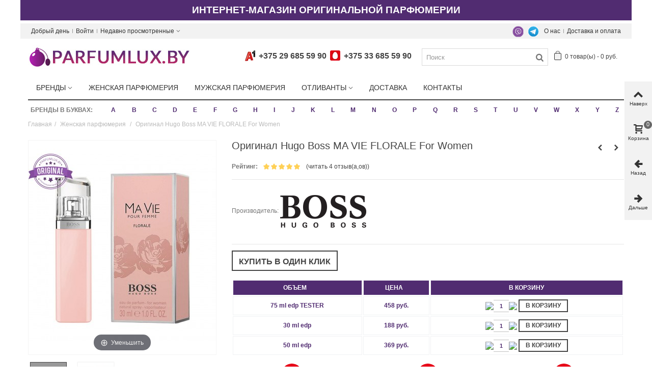

--- FILE ---
content_type: text/html; charset=utf-8
request_url: https://parfumlux.by/zhenskaya-parfumeriya/original-hugo-boss-ma-vie-florale-for-women
body_size: 45032
content:
<!DOCTYPE HTML> <!--[if lt IE 7]><html class="no-js lt-ie9 lt-ie8 lt-ie7" lang="ru"><![endif]--> <!--[if IE 7]><html class="no-js lt-ie9 lt-ie8 ie7" lang="ru"><![endif]--> <!--[if IE 8]><html class="no-js lt-ie9 ie8" lang="ru"><![endif]--> <!--[if gt IE 8]><html class="no-js ie9" lang="ru"><![endif]--><html lang="ru"><head prefix= "og: http://ogp.me/ns# fb: http://ogp.me/ns/fb# product: http://ogp.me/ns/product#"><meta charset="utf-8" /><title>Hugo Boss MA VIE FLORALE оригинал | Хуго Босс Ма Ви Флораль</title> <script data-keepinline="true">var always_display_variant_id = 1;

/* datalayer */
dataLayer = [];
dataLayer.push({"pageCategory":"product","ecommerce":{"currencyCode":"BYN","detail":{"products":[{"name":"Оригинал Hugo Boss MA VIE FLORALE For Women","id":"665-1903","reference":"33082","price":"458","brand":"Hugo Boss","category":"Женская парфюмерия","variant":"75 ml edp TESTER","price_tax_exc":"458"}]}}});
/* call to GTM Tag */
(function(w,d,s,l,i){w[l]=w[l]||[];w[l].push({'gtm.start':
new Date().getTime(),event:'gtm.js'});var f=d.getElementsByTagName(s)[0],
j=d.createElement(s),dl=l!='dataLayer'?'&l='+l:'';j.async=true;j.src=
'https://www.googletagmanager.com/gtm.js?id='+i+dl;f.parentNode.insertBefore(j,f);
})(window,document,'script','dataLayer','GTM-N7JLK2P');

/* async call to avoid cache system for dynamic data */
dataLayer.push({
  'event': 'datalayer_ready'
});</script> <meta name="description" content="Купить парфюмированную воду Hugo Boss MA VIE FLORALE оригинал по доступной цене. Бесплатная доставка на духи Хуго Босс Ма Ви Флораль по Минску и Беларуси." /><meta name="robots" content="index,follow" /><meta name="viewport" content="width=device-width, minimum-scale=0.25, maximum-scale=1.6, initial-scale=1.0" /><meta name="apple-mobile-web-app-capable" content="yes" /><link rel="icon" type="image/vnd.microsoft.icon" href="/img/favicon.ico?1748277130" /><link rel="shortcut icon" type="image/x-icon" href="/img/favicon.ico?1748277130" /><link rel="apple-touch-icon" sizes="57x57" href="/modules/stthemeeditor/img/1/touch-icon-iphone-57.png" /><link rel="apple-touch-icon" sizes="72x72" href="/modules/stthemeeditor/img/1/touch-icon-iphone-72.png" /><link rel="apple-touch-icon" sizes="114x114" href="/modules/stthemeeditor/img/1/touch-icon-iphone-114.png" /><link rel="apple-touch-icon" sizes="144x144" href="/modules/stthemeeditor/img/1/touch-icon-iphone-144.png" /><link rel="stylesheet" href="/themes/panda/css/global.css" type="text/css" media="all" /><link rel="stylesheet" href="/themes/panda/css/autoload/highdpi.css" type="text/css" media="all" /><link rel="stylesheet" href="/themes/panda/css/autoload/responsive-tables.css" type="text/css" media="all" /><link rel="stylesheet" href="/themes/panda/css/autoload/uniform.default.css" type="text/css" media="all" /><link rel="stylesheet" href="/js/jquery/plugins/fancybox/jquery.fancybox.css" type="text/css" media="all" /><link rel="stylesheet" href="/themes/panda/css/product.css" type="text/css" media="all" /><link rel="stylesheet" href="/themes/panda/css/print.css" type="text/css" media="print" /><link rel="stylesheet" href="/js/jquery/plugins/bxslider/jquery.bxslider.css" type="text/css" media="all" /><link rel="stylesheet" href="/themes/panda/css/responsive.css" type="text/css" media="all" /><link rel="stylesheet" href="/themes/panda/css/responsive-md.css" type="text/css" media="all" /><link rel="stylesheet" href="/themes/panda/css/responsive-lg.css" type="text/css" media="all" /><link rel="stylesheet" href="/themes/panda/css/responsive-lg-max.css" type="text/css" media="all" /><link rel="stylesheet" href="/modules/stthemeeditor/views/css/animate.min.css" type="text/css" media="all" /><link rel="stylesheet" href="/themes/panda/css/product_list.css" type="text/css" media="all" /><link rel="stylesheet" href="/js/jquery/ui/themes/base/jquery.ui.core.css" type="text/css" media="all" /><link rel="stylesheet" href="/js/jquery/ui/themes/base/jquery.ui.slider.css" type="text/css" media="all" /><link rel="stylesheet" href="/js/jquery/ui/themes/base/jquery.ui.theme.css" type="text/css" media="all" /><link rel="stylesheet" href="/themes/panda/css/modules/blockcategories/blockcategories.css" type="text/css" media="all" /><link rel="stylesheet" href="/themes/panda/css/modules/blocktags/blocktags.css" type="text/css" media="all" /><link rel="stylesheet" href="/themes/panda/css/modules/stmegamenu/views/css/stmegamenu.css" type="text/css" media="all" /><link rel="stylesheet" href="/themes/panda/css/modules/blocksearch_mod/views/css/blocksearch.css" type="text/css" media="all" /><link rel="stylesheet" href="/js/jquery/plugins/autocomplete/jquery.autocomplete.css" type="text/css" media="all" /><link rel="stylesheet" href="/themes/panda/css/modules/blockcart_mod/blockcart.css" type="text/css" media="all" /><link rel="stylesheet" href="/modules/stblog/views/css/stblog.css" type="text/css" media="all" /><link rel="stylesheet" href="/modules/combinationstab/css/combinationstab.css" type="text/css" media="all" /><link rel="stylesheet" href="/themes/panda/css/modules/mailalerts/mailalerts.css" type="text/css" media="all" /><link rel="stylesheet" href="/modules/ets_contactform7/views/css/date.css" type="text/css" media="all" /><link rel="stylesheet" href="/modules/ets_contactform7/views/css/style.css" type="text/css" media="all" /><link rel="stylesheet" href="/modules/ets_contactform7/views/css/style16.css" type="text/css" media="all" /><link rel="stylesheet" href="/modules/revws/views/css/revws-7ea5c887324e65958f63f7482b8e6e49.css" type="text/css" media="all" /><link rel="stylesheet" href="/modules/alphabetbrands/views/css/alphabetbrands.css" type="text/css" media="all" /><link href="https://parfumlux.by/modules/stthemeeditor/views/css/customer-s1.css" rel="preload" rel="stylesheet" type="text/css" media="all" /> <script type="text/javascript">/* <![CDATA[ */;var CUSTOMIZE_TEXTFIELD=1;var FancyboxI18nClose='Закрыть';var FancyboxI18nNext='Вперед';var FancyboxI18nPrev='Назад';var PS_CATALOG_MODE=false;var addtocart_animation=4;var ajax_allowed=true;var ajaxsearch=true;var allowBuyWhenOutOfStock=false;var attribute_anchor_separator='-';var attributesCombinations=[{"id_attribute":"28","id_attribute_group":"1","attribute":"75_ml_edp_tester","group":"obem"},{"id_attribute":"14","id_attribute_group":"1","attribute":"30_ml_edp","group":"obem"},{"id_attribute":"13","id_attribute_group":"1","attribute":"50_ml_edp","group":"obem"}];var availableLaterValue='';var availableNowValue='';var baseDir='https://parfumlux.by/';var baseUri='https://parfumlux.by/';var blocksearch_hide_image=0;var blocksearch_type='top';var cart_size_height=51;var cart_size_width=45;var click_on_header_cart=0;var combinations={"1905":{"attributes_values":{"1":"50 ml edp"},"attributes":[13],"price":369,"specific_price":false,"ecotax":0,"weight":0,"quantity":10000,"reference":"33099","unit_impact":0,"minimal_quantity":"1","available_date":"2020-07-08","date_formatted":"2020-07-08","id_image":-1,"list":"'13'"},"1904":{"attributes_values":{"1":"30 ml edp"},"attributes":[14],"price":188,"specific_price":false,"ecotax":0,"weight":0,"quantity":10000,"reference":"32885","unit_impact":0,"minimal_quantity":"1","available_date":"2020-07-08","date_formatted":"2020-07-08","id_image":-1,"list":"'14'"},"1903":{"attributes_values":{"1":"75 ml edp TESTER"},"attributes":[28],"price":458,"specific_price":false,"ecotax":0,"weight":0,"quantity":10000,"reference":"33082","unit_impact":0,"minimal_quantity":"1","available_date":"2020-07-08","date_formatted":"2020-07-08","id_image":-1,"list":"'28'"}};var combinationsFromController={"1905":{"attributes_values":{"1":"50 ml edp"},"attributes":[13],"price":369,"specific_price":false,"ecotax":0,"weight":0,"quantity":10000,"reference":"33099","unit_impact":0,"minimal_quantity":"1","available_date":"2020-07-08","date_formatted":"2020-07-08","id_image":-1,"list":"'13'"},"1904":{"attributes_values":{"1":"30 ml edp"},"attributes":[14],"price":188,"specific_price":false,"ecotax":0,"weight":0,"quantity":10000,"reference":"32885","unit_impact":0,"minimal_quantity":"1","available_date":"2020-07-08","date_formatted":"2020-07-08","id_image":-1,"list":"'14'"},"1903":{"attributes_values":{"1":"75 ml edp TESTER"},"attributes":[28],"price":458,"specific_price":false,"ecotax":0,"weight":0,"quantity":10000,"reference":"33082","unit_impact":0,"minimal_quantity":"1","available_date":"2020-07-08","date_formatted":"2020-07-08","id_image":-1,"list":"'28'"}};var comparator_max_item=3;var comparedProductsIds=[];var contentOnly=false;var currency={"id":2,"name":"\u0411\u0435\u043b \u0440\u0443\u0431","iso_code":"BYN","iso_code_num":"933","sign":"\u0440\u0443\u0431.","blank":"1","conversion_rate":"1.000000","deleted":"0","format":"2","decimals":"0","active":"1","prefix":"","suffix":" \u0440\u0443\u0431.","id_shop_list":null,"force_id":false};var currencyBlank=1;var currencyFormat=2;var currencyRate=1;var currencySign='руб.';var currentDate='2026-01-30 08:51:04';var customerGroupWithoutTax=false;var customizationFields=false;var customizationId=null;var customizationIdMessage='Настройка #';var default_eco_tax=0;var delete_txt='Удалить';var discount_percentage=0;var discount_percentage_off='Выключить';var discount_percentage_save='Сохранить';var displayDiscountPrice='0';var displayList=false;var displayPrice=0;var doesntExist='Данная модификация отсутствует. Пожалуйста, выберите другую.';var doesntExistNoMore='Этого товара нет в наличии';var doesntExistNoMoreBut='с такими характеристиками, но есть с другими.';var ecotaxTax_rate=0;var fieldRequired='Пожалуйста заполните все требуемые поля, затем сохраните модификацию.';var freeProductTranslation='Бесплатно!';var freeShippingTranslation='Бесплатная доставка!';var generated_date=1769752264;var groupReduction=0;var hasDeliveryAddress=false;var highDPI=true;var highlightedBrands=["2","3","4","5","10","11","12","13","14","15","16","17","18","19","22","23","25","26","29","30","31","32","33","35","37","38","39","40","42","43","44","46","47","49","50","51","52","53","54","55","57","58","59","60","61","62","63","64","65","66","67","68","70","71","72","92","99","108","109","110","111","115","116","120","122","128","131","137","140","145","146","150","151","152","154","172","174","176","181","183","184","194","227","254","278","298","336"];var hover_display_cp=1;var idDefaultImage=1117;var id_lang=1;var id_product=665;var img_dir='https://parfumlux.by/themes/panda/img/';var img_prod_dir='https://parfumlux.by/img/p/';var img_ps_dir='https://parfumlux.by/img/';var instantsearch=false;var isGuest=0;var isLogged=0;var isMobile=false;var jqZoomEnabled=false;var mailalerts_already='У Вас уже есть оповещение для этого товара';var mailalerts_invalid='Ваш адрес электронной почты недействителен';var mailalerts_placeholder='укажите@ваш.адрес';var mailalerts_registered='Запрос на уведомление сохранен';var mailalerts_url_add='https://parfumlux.by/module/mailalerts/actions?process=add';var mailalerts_url_check='https://parfumlux.by/module/mailalerts/actions?process=check';var maxQuantityToAllowDisplayOfLastQuantityMessage=0;var max_item='Вы не можете добавить больше чем  3 Товара в Вашу Корзину';var min_item='Выберите хотя бы один Товар';var minimalQuantity=1;var noTaxForThisProduct=true;var oosHookJsCodeFunctions=[];var page_name='product';var priceDisplayMethod=0;var priceDisplayPrecision=0;var pro_main_image_trans=0;var productAvailableForOrder=true;var productBasePriceTaxExcl=458;var productBasePriceTaxExcluded=458;var productBasePriceTaxIncl=458;var productHasAttributes=true;var productPrice=458;var productPriceTaxExcluded=0;var productPriceTaxIncluded=0;var productPriceWithoutReduction=458;var productReference='';var productShowPrice=true;var productUnitPriceRatio=0;var product_fileButtonHtml='Выберите файл';var product_fileDefaultHtml='Файлы не выбраны';var product_specific_price=[];var quantitiesDisplayAllowed=false;var quantityAvailable=0;var quickView=true;var quickViewCaller=null;var reduction_percent=0;var reduction_price=0;var removingLinkText='удалить товар из корзины';var revwsData={"visitor":{"type":"guest","id":5052190,"firstName":"","lastName":"","pseudonym":"","nameFormat":"fullName","email":"","language":1,"toReview":{"product":[]},"reviewed":{"product":[]}},"settings":{"version":"1.2.1","api":"https:\/\/parfumlux.by\/module\/revws\/api","appJsUrl":"\/modules\/revws\/views\/js\/front-1_2_1.js","loginUrl":"https:\/\/parfumlux.by\/authentication?back=","csrf":"bfac611715f6ed1412d0881e653222c8-f89ca3a784e72a11da3f97713a7a9043","shopName":"ParfumLux","theme":{"shape":{"label":"Star","viewBox":"-489 216 20 20","path":"M-475.072 222.324l4.597.665c.932.13 1.305 1.27.63 1.93l-3.322 3.24c-.268.26-.39.637-.326 1.005l.788 4.58c.16.926-.813 1.635-1.647 1.2l-4.113-2.16c-.33-.174-.726-.173-1.057 0l-4.11 2.165c-.833.438-1.807-.27-1.65-1.197l.783-4.58c.07-.37-.06-.745-.32-1.006l-3.33-3.24c-.67-.657-.3-1.803.63-1.94l4.6-.67c.37-.054.69-.287.854-.62l2.05-4.17c.417-.843 1.62-.844 2.04 0l2.057 4.163c.166.336.486.568.856.62z","strokeWidth":1},"shapeSize":{"product":12,"list":12,"create":60}},"dateFormat":"Y-m-d","criteria":{"1":{"id":1,"entityType":"product","global":true,"active":true,"label":"\u041a\u0430\u0447\u0435\u0441\u0442\u0432\u043e"},"2":{"id":2,"entityType":"product","global":true,"active":true,"label":"\u0421\u043a\u043e\u0440\u043e\u0441\u0442\u044c \u0434\u043e\u0441\u0442\u0430\u0432\u043a\u0438"}},"preferences":{"allowEmptyTitle":false,"allowEmptyReviews":true,"allowReviewWithoutCriteria":false,"allowGuestReviews":true,"allowImages":true,"allowNewImages":true,"allowMultipleReviews":false,"customerReviewsPerPage":5,"customerMaxRequests":3,"showSignInButton":true,"placement":"block","displayCriteria":"side","microdata":true},"gdpr":{"mode":"basic","active":true,"text":""}},"reviews":{"2100":{"id":2100,"entityType":"product","entityId":665,"authorType":"customer","authorId":3,"displayName":"\u0412\u043e\u043b\u043a\u043e\u0432\u0430","date":"2018-11-08 18:49:00","email":"","grades":{"1":5,"2":5},"grade":5,"images":[],"title":"\u043a\u043b\u0430\u0441\u0441!","language":1,"content":"\u041e\u0442\u0432\u0435\u0442\u0441\u0442\u0432\u0435\u043d\u043d\u044b\u0439 \u043f\u0440\u043e\u0434\u0430\u0432\u0435\u0446","underReview":false,"reply":null,"deleted":false,"verifiedBuyer":true,"canReport":true,"canVote":true,"canEdit":false,"canDelete":false},"2102":{"id":2102,"entityType":"product","entityId":665,"authorType":"customer","authorId":3,"displayName":"\u042f\u043d\u0430","date":"2018-04-16 21:51:00","email":"","grades":{"1":5,"2":5},"grade":5,"images":[],"title":"\u0432\u0441\u0435 \u043a\u043b\u0430\u0441\u0441\u043d\u043e","language":1,"content":"\u0421\u043f\u0430\u0441\u0438\u0431\u043e \u0431\u043e\u043b\u044c\u0448\u043e\u0435 \u0437\u0430 \u0437\u0430\u043a\u0430\u0437\u0438\u043a!!! \u0425\u043e\u0440\u043e\u0448\u0438\u0439 \u043e\u0442\u0437\u044b\u0432\u0447\u0438\u0432\u044b\u0439 \u043f\u0440\u043e\u0434\u0430\u0432\u0435\u0446!! \u0420\u0435\u043a\u043e\u043c\u0435\u043d\u0434\u0443\u044e!!","underReview":false,"reply":null,"deleted":false,"verifiedBuyer":true,"canReport":true,"canVote":true,"canEdit":false,"canDelete":false},"2099":{"id":2099,"entityType":"product","entityId":665,"authorType":"customer","authorId":3,"displayName":"\u0412\u0435\u0440\u043e\u043d\u0438\u043a\u0430","date":"2016-10-10 19:42:00","email":"","grades":{"1":5,"2":5},"grade":5,"images":[],"title":"\u043c\u043e\u0438 \u0440\u0435\u043a\u043e\u043c\u0435\u043d\u0434\u0446\u0438\u0438","language":1,"content":"\u0417\u0430\u043a\u0430\u0437\u0430\u043b\u0430 \u0441\u0432\u043e\u0438 \u043b\u044e\u0431\u0438\u043c\u044b\u0435 \u0434\u0443\u0445\u0438! \u041a\u0430\u0447\u0435\u0441\u0442\u0432\u043e \u0434\u0443\u0445\u043e\u0432 \u0441\u0443\u043f\u0435\u0440, \u043a\u0430\u043a \u0438 \u0446\u0435\u043d\u0430)","underReview":false,"reply":null,"deleted":false,"verifiedBuyer":true,"canReport":true,"canVote":true,"canEdit":false,"canDelete":false},"2101":{"id":2101,"entityType":"product","entityId":665,"authorType":"customer","authorId":3,"displayName":"\u041d\u0430\u0442\u0430\u043b\u044c\u044f","date":"2016-01-18 09:29:00","email":"","grades":{"1":5,"2":5},"grade":5,"images":[],"title":"\u0421\u0435\u0440\u0432\u0438\u0441 \u043d\u0430 \u0432\u044b\u0441\u043e\u0442\u0435","language":1,"content":"\u043f\u043e\u0440\u0430\u0434\u043e\u0432\u0430\u043b\u0438 \u0446\u0435\u043d\u044b \u0438 \u0448\u0438\u0440\u043e\u043a\u0438\u0439 \u0432\u044b\u0431\u043e\u0440 \u043f\u0440\u043e\u0434\u0443\u043a\u0446\u0438\u0438. \u0412\u0441\u0435 \u0431\u044b\u0441\u0442\u0440\u043e \u043e\u0442\u043f\u0440\u0430\u0432\u043b\u0435\u043d\u043e, \u0430\u043a\u043a\u0443\u0440\u0430\u0442\u043d\u043e \u0443\u043f\u0430\u043a\u043e\u0432\u0430\u043d\u043e, \u0441\u0435\u0440\u0432\u0438\u0441 \u043d\u0430 \u0432\u044b\u0441\u0448\u0435\u043c \u0443\u0440\u043e\u0432\u043d\u0435. \u041e\u0441\u0442\u0430\u043b\u0430\u0441\u044c \u043e\u0447\u0435\u043d\u044c \u0434\u043e\u0432\u043e\u043b\u044c\u043d\u0430, \u0432\u0441\u0435\u043c \u0440\u0435\u043a\u043e\u043c\u0435\u043d\u0434\u0443\u044e","underReview":false,"reply":null,"deleted":false,"verifiedBuyer":true,"canReport":true,"canVote":true,"canEdit":false,"canDelete":false}},"entities":{"product":{"665":{"id":665,"name":"\u041e\u0440\u0438\u0433\u0438\u043d\u0430\u043b Hugo Boss MA VIE FLORALE For Women","url":"https:\/\/parfumlux.by\/zhenskaya-parfumeriya\/original-hugo-boss-ma-vie-florale-for-women","image":"https:\/\/parfumlux.by\/1117-home_default\/original-hugo-boss-ma-vie-florale-for-women.jpg","criteria":[1,2]}}},"lists":{"product-reviews":{"total":4,"page":0,"pages":1,"pageSize":5,"order":"date","orderDir":"desc","reviews":[2100,2102,2099,2101],"id":"product-reviews","conditions":{"entity":{"type":"product","id":665}}}},"widgets":{"product-reviews":{"type":"entityList","entityType":"product","entityId":665,"listId":"product-reviews","allowPaging":true,"microdata":true,"id":"product-reviews"}},"translations":{"Are you sure you want to delete this review?":"\u0422\u043e\u0447\u043d\u043e \u0445\u043e\u0442\u0438\u0442\u0435 \u0443\u0434\u0430\u043b\u0438\u0442\u044c \u044d\u0442\u043e\u0442 \u043e\u0442\u0437\u044b\u0432?","Be the first to write a review!":"\u041d\u0430\u043f\u0438\u0448\u0438\u0442\u0435 \u043e\u0442\u0437\u044b\u0432 \u043f\u0435\u0440\u0432\u044b\u043c!","By submitting this review you agree to use of your data as outlined in our privacy policy":"\u041e\u0442\u043f\u0440\u0430\u0432\u043b\u044f\u044f \u044d\u0442\u043e\u0442 \u043e\u0442\u0437\u044b\u0432, \u0432\u044b \u0441\u043e\u0433\u043b\u0430\u0448\u0430\u0435\u0442\u0435\u0441\u044c \u043d\u0430 \u0438\u0441\u043f\u043e\u043b\u044c\u0437\u043e\u0432\u0430\u043d\u0438\u0435 \u0432\u0430\u0448\u0438\u0445 \u043f\u0435\u0440\u0441\u043e\u043d\u0430\u043b\u044c\u043d\u044b\u0445 \u0434\u0430\u043d\u043d\u044b\u043a \u0441\u043e\u0433\u043b\u0430\u0441\u043d\u043e \u043d\u0430\u0448\u0435\u0439 \u043f\u043e\u043b\u0438\u0442\u0438\u043a\u0435 \u043a\u043e\u043d\u0444\u0438\u0434\u0435\u043d\u0446\u0438\u0430\u043b\u044c\u043d\u043e\u0441\u0442\u0438","Cancel":"\u041e\u0442\u043c\u0435\u043d\u0430","Click here to reply":"\u041a\u043b\u0438\u043a\u043d\u0438\u0442\u0435 \u0437\u0434\u0435\u0441\u044c \u0434\u043b\u044f \u043e\u0442\u0432\u0435\u0442\u0430","Close":"\u0417\u0430\u043a\u0440\u044b\u0442\u044c","Could you review these products?":"\u0412\u044b \u043c\u043e\u0433\u043b\u0438 \u0431\u044b \u043e\u0441\u0442\u0430\u0432\u0438\u0442\u044c \u043e\u0442\u0437\u044b\u0432\u044b \u043a \u044d\u0442\u0438\u043c \u0442\u043e\u0432\u0430\u0440\u0430\u043c?","Create review":"\u041d\u0430\u043f\u0438\u0441\u0430\u0442\u044c \u043e\u0442\u0437\u044b\u0432","Delete review":"\u0423\u0434\u0430\u043b\u0438\u0442\u044c \u043e\u0442\u0437\u044b\u0432","Edit review":"\u041f\u0440\u0430\u0432\u0438\u0442\u044c \u043e\u0442\u0437\u044b\u0432","Failed to create review":"\u041d\u0435 \u0443\u0434\u0430\u043b\u043e\u0441\u044c \u0441\u043e\u0437\u0434\u0430\u0442\u044c \u043e\u0442\u0437\u044b\u0432","Failed to delete review":"\u041d\u0435 \u0443\u0434\u0430\u043b\u043e\u0441\u044c \u0443\u0434\u0430\u043b\u0438\u0442\u044c \u043e\u0442\u0437\u044b\u0432","Failed to load reviews":"\u041d\u0435 \u0443\u0434\u0430\u043b\u043e\u0441\u044c \u0437\u0430\u0433\u0440\u0443\u0437\u0438\u0442\u044c \u043e\u0442\u0437\u044b\u0432\u044b","Failed to update review":"\u041d\u0435 \u0443\u0434\u0430\u043b\u043e\u0441\u044c \u043e\u0431\u043d\u043e\u0432\u0438\u0442\u044c \u043e\u0442\u0437\u044b\u0432","Invalid number":"\u041d\u0435\u0432\u0435\u0440\u043d\u044b\u0439 \u043d\u043e\u043c\u0435\u0440","No customer reviews for the moment.":"\u041f\u043e\u043a\u0430 \u043e\u0442\u0437\u044b\u0432\u043e\u0432 \u043d\u0435\u0442.","No":"\u041d\u0435\u0442","Please enter review details":"\u041f\u043e\u0436\u0430\u043b\u0443\u0439\u0441\u0442\u0430 \u0443\u043a\u0430\u0436\u0438\u0442\u0435 \u043f\u043e\u0434\u0440\u043e\u0431\u043d\u043e\u0441\u0442\u0438 \u043e\u0442\u0437\u044b\u0432\u0430","Please enter review title":"\u041f\u043e\u0436\u0430\u043b\u0443\u0439\u0441\u0442\u0430 \u0443\u043a\u0430\u0436\u0438\u0442\u0435 \u0437\u0430\u0433\u043b\u0430\u0432\u0438\u0435 \u043e\u0442\u0437\u044b\u0432\u0430","Please enter your email address":"\u041f\u043e\u0436\u0430\u043b\u0443\u0439\u0441\u0442\u0430 \u0443\u043a\u0430\u0436\u0438\u0442\u0435 \u0432\u0430\u0448 email","Please enter your name":"\u041f\u043e\u0436\u0430\u043b\u0443\u0439\u0441\u0442\u0430, \u0443\u043a\u0430\u0436\u0438\u0442\u0435 \u0432\u0430\u0448\u0435 \u0438\u043c\u044f","Please provide valid email address":"\u041f\u043e\u0436\u0430\u043b\u0443\u0439\u0441\u0442\u0430, \u0443\u043a\u0430\u0436\u0438\u0442\u0435 \u0434\u0435\u0439\u0441\u0442\u0432\u0438\u0442\u0435\u043b\u044c\u043d\u044b\u0439 email","Please provide your name":"\u041f\u043e\u0436\u0430\u043b\u0443\u0439\u0441\u0442\u0430, \u0443\u043a\u0430\u0436\u0438\u0442\u0435 \u0432\u0430\u0448\u0435 \u0438\u043c\u044f","Please review %s":"\u041f\u043e\u0436\u0430\u043b\u0443\u0439\u0441\u0442\u0430, \u043d\u0430\u043f\u0438\u0448\u0438\u0442\u0435 \u043e\u0442\u0437\u044b\u0432 \u043e %s","Reply from %s:":"\u041e\u0442\u0432\u0435\u0442 \u043e\u0442 %s:","Report abuse":"\u041f\u043e\u0436\u0430\u043b\u043e\u0432\u0430\u0442\u044c\u0441\u044f","Review content must be set":"\u041d\u0443\u0436\u043d\u043e \u043d\u0430\u043f\u0438\u0441\u0430\u0442\u044c \u043a\u043e\u043c\u043c\u0435\u043d\u0442\u0430\u0440\u0438\u0439 \u043a \u043e\u0442\u0437\u044b\u0432\u0443","Review deleted":"\u041e\u0442\u0437\u044b\u0432 \u0443\u0434\u0430\u043b\u0451\u043d","Review details":"\u041f\u043e\u0434\u0440\u043e\u0431\u043d\u043e\u0441\u0442\u0438 \u043e\u0442\u0437\u044b\u0432\u0430","Review has been created":"\u041e\u0442\u0437\u044b\u0432 \u0441\u043e\u0437\u0434\u0430\u043d","Review has been updated":"\u041e\u0442\u0437\u044b\u0432 \u043e\u0431\u043d\u043e\u0432\u043b\u0451\u043d","Review title must be set":"\u041d\u0443\u0436\u043d\u043e \u0443\u043a\u0430\u0437\u0430\u0442\u044c \u0437\u0430\u0433\u043b\u0430\u0432\u0438\u0435 \u043e\u0442\u0437\u044b\u0432\u0430","Review title":"\u0417\u0430\u0433\u043b\u0430\u0432\u0438\u0435 \u043e\u0442\u0437\u044b\u0432\u0430","Save":"\u0421\u043e\u0445\u0440\u0430\u043d\u0438\u0442\u044c","Sign in to write a review":"\u0427\u0442\u043e\u0431\u044b \u043e\u0441\u0442\u0430\u0432\u0438\u0442\u044c \u043e\u0442\u0437\u044b\u0432 \u0430\u0432\u0442\u043e\u0440\u0438\u0437\u0443\u0439\u0442\u0435\u0441\u044c","Thank you for reporting this review":"\u0421\u043f\u0430\u0441\u0438\u0431\u043e \u0437\u0430 \u0441\u043e\u043e\u0431\u0449\u0435\u043d\u0438\u0435 \u043e \u043e\u0442\u0437\u044b\u0432\u0435","Thank you for your vote!":"\u0421\u043f\u0430\u0441\u0438\u0431\u043e \u0437\u0430 \u0432\u0430\u0448 \u0433\u043e\u043b\u043e\u0441!","This review hasn't been approved yet":"\u042d\u0442\u043e\u0442 \u043e\u0442\u0437\u044b\u0432 \u0435\u0449\u0435 \u043d\u0435 \u0443\u0442\u0432\u0435\u0440\u0436\u0434\u0451\u043d","Update review":"\u041e\u0431\u043d\u043e\u0432\u0438\u0442\u044c \u043e\u0442\u0437\u044b\u0432","Verified purchase":"\u041f\u043e\u0434\u0442\u0432\u0435\u0440\u0436\u0434\u0451\u043d\u043d\u0430\u044f \u043f\u043e\u043a\u0443\u043f\u043a\u0430","Was this comment useful to you?":"\u042d\u0442\u043e\u0442 \u043e\u0442\u0437\u044b\u0432 \u0431\u044b\u043b \u0432\u0430\u043c \u043f\u043e\u043b\u0435\u0437\u0435\u043d?","Write your answer":"\u041d\u0430\u043f\u0438\u0448\u0438\u0442\u0435 \u0432\u0430\u0448 \u043e\u0442\u0432\u0435\u0442","Write your review!":"\u041e\u0441\u0442\u0430\u0432\u044c\u0442\u0435 \u0441\u0432\u043e\u0439 \u043e\u0442\u0437\u044b\u0432!","Yes":"\u0414\u0430","You haven't written any review yet":"\u0412\u044b \u0435\u0449\u0435 \u043d\u0435 \u043f\u0438\u0441\u0430\u043b\u0438 \u043e\u0442\u0437\u044b\u0432\u043e\u0432","Your answer":"\u0412\u0430\u0448 \u043e\u0442\u0432\u0435\u0442","Your email address":"\u0412\u0430\u0448 email","Your name":"\u0412\u0430\u0448\u0435 \u0438\u043c\u044f","Your reviews":"\u0412\u0430\u0448\u0438 \u043e\u0442\u0437\u044b\u0432\u044b","by":"\u043e\u0442"},"initActions":[]};var roundMode=2;var search_url='https://parfumlux.by/search';var specific_currency=false;var specific_price=0;var st_is_mobile_device=false;var st_is_rtl=0;var st_responsive=1;var st_responsive_max=1;var st_retina=1;var st_sticky_mobile_header=2;var st_sticky_mobile_header_height=0;var st_submemus_animation=0;var static_token='80e6890aceee1d17b819e4e34dfe288a';var sticky_option=0;var stock_management=1;var taxRate=0;var toBeDetermined='Быть определенным';var token='80e6890aceee1d17b819e4e34dfe288a';var upToTxt='До';var uploading_in_progress='Пожалуйста подождите...';var usingSecureMode=true;/* ]]> */</script> <script  type="text/javascript" src="/js/jquery/jquery-1.11.0.min.js"></script> <script  type="text/javascript" src="/js/jquery/jquery-migrate-1.2.1.min.js"></script> <script  type="text/javascript" src="/js/jquery/plugins/jquery.easing.js"></script> <script  type="text/javascript" src="/js/tools.js"></script> <script  type="text/javascript" src="/themes/panda/js/global.js"></script> <script  type="text/javascript" src="/themes/panda/js/autoload/10-bootstrap.min.js"></script> <script  type="text/javascript" src="/themes/panda/js/autoload/15-jquery.total-storage.min.js"></script> <script  type="text/javascript" src="/themes/panda/js/autoload/15-jquery.uniform-modified-pts.js"></script> <script  type="text/javascript" src="/themes/panda/js/autoload/youtube-play.js"></script> <script  type="text/javascript" src="/js/jquery/plugins/fancybox/jquery.fancybox.js"></script> <script  type="text/javascript" src="/themes/panda/js/products-comparison.js"></script> <script  type="text/javascript" src="/js/jquery/plugins/jquery.idTabs.js"></script> <script  type="text/javascript" src="/js/jquery/plugins/jquery.scrollTo.js"></script> <script  type="text/javascript" src="/js/jquery/plugins/jquery.serialScroll.js"></script> <script  type="text/javascript" src="/js/jquery/plugins/bxslider/jquery.bxslider.js"></script> <script  type="text/javascript" src="/themes/panda/js/product.js"></script> <script  type="text/javascript" src="/modules/stthemeeditor/views/js/owl.carousel.js"></script> <script  type="text/javascript" src="/modules/stthemeeditor/views/js/easyzoom.js"></script> <script  type="text/javascript" src="/modules/stthemeeditor/views/js/perfect-scrollbar.js"></script> <script  type="text/javascript" src="/modules/stthemeeditor/views/js/jquery.parallax-1.1.3.js"></script> <script  type="text/javascript" src="/modules/stthemeeditor/views/js/jquery.waypoints.min.js"></script> <script  type="text/javascript" src="/js/jquery/plugins/jquery.hoverIntent.js"></script> <script  type="text/javascript" src="/themes/panda/js/tools/treeManagement.js"></script> <script  type="text/javascript" src="/modules/stmegamenu/views/js/stmegamenu.js"></script> <script  type="text/javascript" src="/js/jquery/plugins/autocomplete/jquery.autocomplete.js"></script> <script  type="text/javascript" src="/modules/blocksearch_mod/views/js/blocksearch.js"></script> <script  type="text/javascript" src="/modules/blockcart_mod/views/js/ajax-cart.js"></script> <script  type="text/javascript" src="/modules/stproductlinknav/views/js/stproductlinknav.js"></script> <script  type="text/javascript" src="/modules/stblog/views/js/jquery.fitvids.js"></script> <script  type="text/javascript" src="/modules/stblog/views/js/stblog.js"></script> <script  type="text/javascript" src="/modules/blockviewed_mod/views/js/blockviewed.js"></script> <script  type="text/javascript" src="/modules/combinationstab/js/atc.js"></script> <script  type="text/javascript" src="/modules/combinationstab/js/jquery.tablesorter.min.js"></script> <script  type="text/javascript" src="/themes/panda/js/modules/mailalerts/js/mailalerts.js"></script> <script  type="text/javascript" src="/modules/ets_contactform7/views/js/date.js"></script> <script  type="text/javascript" src="/modules/ets_contactform7/views/js/scripts.js"></script> <script  type="text/javascript" src="/modules/revws/views/js/revws-bootstrap-1_2_1.js"></script> <script  type="text/javascript" src="/modules/cdc_googletagmanager/views/js/ajaxcart.js"></script> <script  type="text/javascript" src="/modules/alphabetbrands/views/js/alphabetbrands.js"></script>   <script type="text/javascript">window["mgctlbx$Pltm"] = "Prestashop";</script> <link type="text/css" href="/modules/magiczoomplus/views/css/magiczoomplus.css" rel="stylesheet" media="screen" /><link type="text/css" href="/modules/magiczoomplus/views/css/magiczoomplus.module.css" rel="stylesheet" media="screen" /> <script type="text/javascript" src="/modules/magiczoomplus/views/js/magiczoomplus.js"></script> <script type="text/javascript" src="/modules/magiczoomplus/views/js/magictoolbox.utils.js"></script> <script type="text/javascript">var mzOptions = {
		'zoomWidth':'auto',
		'zoomHeight':'auto',
		'zoomPosition':'right',
		'zoomDistance':15,
		'selectorTrigger':'click',
		'transitionEffect':true,
		'lazyZoom':true,
		'rightClick':false,
		'zoomMode':'off',
		'zoomOn':'hover',
		'upscale':true,
		'smoothing':true,
		'variableZoom':true,
		'zoomCaption':'off',
		'expand':'window',
		'expandZoomMode':'zoom',
		'expandZoomOn':'click',
		'expandCaption':true,
		'closeOnClickOutside':true,
		'cssClass':'',
		'hint':'once',
		'textHoverZoomHint':'Hover to zoom',
		'textClickZoomHint':'Click to zoom',
		'textExpandHint':'Click to expand',
		'textBtnClose':'Close',
		'textBtnNext':'Next',
		'textBtnPrev':'Previous'
	}</script> <script type="text/javascript">var mzMobileOptions = {
		'zoomMode':'zoom',
		'textHoverZoomHint':'Touch to zoom',
		'textClickZoomHint':'Double tap to zoom',
		'textExpandHint':'Tap to expand'
	}</script> <script type="text/javascript" src="/modules/magiczoomplus/views/js/common.js"></script> <script type="text/javascript">var isPrestaShop15x = true;
    var isPrestaShop1541 = true;
    var isPrestaShop156x = true;
    var isPrestaShop16x = true;
    var isPrestaShop17x = false;
    var mEvent = 'click';
    var originalLayout = true;
    var useMagicScroll = false;
    var scrollItems = 3;
    var isProductMagicZoomReady = false;
    mzOptions['onZoomReady'] = function(id) {
        //console.log('MagicZoomPlus onZoomReady: ', id);
        if (id == 'MagicZoomPlusImageMainImage') {
            isProductMagicZoomReady = true;
        }
    }
    var allowHighlightActiveSelectorOnUpdate = true;
    mzOptions['onUpdate'] = function(id, oldA, newA) {
        if (allowHighlightActiveSelectorOnUpdate) {
            mtHighlightActiveSelector(newA);
        }
        allowHighlightActiveSelectorOnUpdate = true;
    }</script> <script type="text/javascript" src="/modules/magiczoomplus/views/js/product.js"></script> <script type="text/javascript" src="/modules/magiczoomplus/views/js/switch.js"></script> <style type="text/css">#easycontent_13 {background-color:#792c9b;}#easycontent_13 .style_content, #easycontent_13 .style_content a{color:#ffffff;} #easycontent_13 .icon_line:after, #easycontent_13 .icon_line:before{background-color:#ffffff;} #easycontent_13 .line{border-color:#ffffff;}#easycontent_13 {margin-top:0px;}#easycontent_13 {margin-bottom:0px;}#easycontent_14 {background-color:#792c9b;}#easycontent_14 .style_content, #easycontent_14 .style_content a{color:#ffffff;} #easycontent_14 .icon_line:after, #easycontent_14 .icon_line:before{background-color:#ffffff;} #easycontent_14 .line{border-color:#ffffff;}</style><style type="text/css">.special-products_block_center_container .products_slider .owl-theme.owl-navigation-tr .owl-controls .owl-buttons div.disabled,.special-products_block_center_container .products_slider .owl-theme.owl-navigation-tr .owl-controls .owl-buttons div.disabled:hover{background-color:transplanted;}</style><style type="text/css">.new-products_block_center_container .products_slider .owl-theme.owl-navigation-tr .owl-controls .owl-buttons div.disabled,.new-products_block_center_container .products_slider .owl-theme.owl-navigation-tr .owl-controls .owl-buttons div.disabled:hover{background-color:transplanted;}</style><style type="text/css">.featured_products_sldier_block_center_container .products_slider .owl-theme.owl-navigation-tr .owl-controls .owl-buttons div.disabled,.featured_products_sldier_block_center_container .products_slider .owl-theme.owl-navigation-tr .owl-controls .owl-buttons div.disabled:hover{background-color:transplanted;}</style><style type="text/css">.parallax_text_con_1 .style_content, .parallax_text_con_1 .style_content a{color:#ffffff;} .parallax_text_con_1 .icon_line:after, .parallax_text_con_1 .icon_line:before{background-color:#ffffff;} .parallax_text_con_1 .line, .parallax_text_con_1 .btn{border-color:#ffffff;}.parallax_text_con_2 .style_content, .parallax_text_con_2 .style_content a{color:#ffffff;} .parallax_text_con_2 .icon_line:after, .parallax_text_con_2 .icon_line:before{background-color:#ffffff;} .parallax_text_con_2 .line, .parallax_text_con_2 .btn{border-color:#ffffff;}#parallax_box_1{background-image: url(https://parfumlux.by/modules/stthemeeditor/patterns/25.png);}#parallax_box_1 .parallax_heading{color:#ffffff;}#owl-parallax-1.owl-theme .owl-controls .owl-page.active span{background-color:#ffffff;}#parallax_box_1{padding-top:60px;}#parallax_box_1{padding-bottom:60px;}</style><style type="text/css">.st_owl_carousel_block_1 .style_content, .st_owl_carousel_block_1 .style_content a{color:#ffffff;} .st_owl_carousel_block_1 .icon_line:after, .st_owl_carousel_block_1 .icon_line:before{background-color:#ffffff;} .st_owl_carousel_block_1 .line, .st_owl_carousel_block_1 .btn{border-color:#ffffff;}.st_owl_carousel_block_2 .style_content, .st_owl_carousel_block_2 .style_content a{color:#ffffff;} .st_owl_carousel_block_2 .icon_line:after, .st_owl_carousel_block_2 .icon_line:before{background-color:#ffffff;} .st_owl_carousel_block_2 .line, .st_owl_carousel_block_2 .btn{border-color:#ffffff;}.st_owl_carousel_block_3 .style_content, .st_owl_carousel_block_3 .style_content a{color:#ffffff;} .st_owl_carousel_block_3 .icon_line:after, .st_owl_carousel_block_3 .icon_line:before{background-color:#ffffff;} .st_owl_carousel_block_3 .line, .st_owl_carousel_block_3 .btn{border-color:#ffffff;}#st_owl_carousel_block_3 .style_content h1, #st_owl_carousel_block_3 .style_content h2, #st_owl_carousel_block_3 .style_content h3, #st_owl_carousel_block_3 .style_content h4, #st_owl_carousel_block_3 .style_content h5, #st_owl_carousel_block_3 .style_content h6, #st_owl_carousel_block_3 .style_content p{padding: 2px 0.3em;background-color:#444444;background-color:rgba(68,68,68,0.4);}#st_owl_carousel_block_3 .style_content p{padding: 0.4em 0.6em;}.st_owl_carousel_block_5 .style_content, .st_owl_carousel_block_5 .style_content a{color:#ffffff;} .st_owl_carousel_block_5 .icon_line:after, .st_owl_carousel_block_5 .icon_line:before{background-color:#ffffff;} .st_owl_carousel_block_5 .line, .st_owl_carousel_block_5 .btn{border-color:#ffffff;}.st_owl_carousel_block_7 .style_content, .st_owl_carousel_block_7 .style_content a{color:#777777;} .st_owl_carousel_block_7 .icon_line:after, .st_owl_carousel_block_7 .icon_line:before{background-color:#777777;} .st_owl_carousel_block_7 .line, .st_owl_carousel_block_7 .btn{border-color:#777777;}</style><script type="text/javascript">/*  */;blog_flexslider_options={autoPlay:false,slideSpeed:400,stopOnHover:true,};/*  */</script><style type="text/css">body#index .st_blog_recent_article_container .products_slider .owl-theme.owl-navigation-tr .owl-controls .owl-buttons div.disabled,body#index .st_blog_recent_article_container .products_slider .owl-theme.owl-navigation-tr .owl-controls .owl-buttons div.disabled:hover{background-color:transplanted;}</style><style type="text/css">.brands_slider_container .products_slider .owl-theme.owl-navigation-tr .owl-controls .owl-buttons div.disabled,.brands_slider_container .products_slider .owl-theme.owl-navigation-tr .owl-controls .owl-buttons div.disabled:hover{background-color:transplanted;}</style> <script type="text/javascript">/*  */;var recaptchaWidgets=[];var url_basic_ets='https://parfumlux.by/';var link_contact_ets='https://parfumlux.by/module/ets_contactform7/contact';var recaptchaCallback=function(){var forms=document.getElementsByTagName('form');var pattern=/(^|\s)g-recaptcha(\s|$)/;for(var i=0;i<forms.length;i++){var divs=forms[i].getElementsByTagName('div');for(var j=0;j<divs.length;j++){var sitekey=divs[j].getAttribute('data-sitekey');if(divs[j].className&&divs[j].className.match(pattern)&&sitekey){var params={'sitekey':sitekey,'type':divs[j].getAttribute('data-type'),'size':divs[j].getAttribute('data-size'),'theme':divs[j].getAttribute('data-theme'),'badge':divs[j].getAttribute('data-badge'),'tabindex':divs[j].getAttribute('data-tabindex')};var callback=divs[j].getAttribute('data-callback');if(callback&&'function'==typeof window[callback]){params['callback']=window[callback];}
var expired_callback=divs[j].getAttribute('data-expired-callback');if(expired_callback&&'function'==typeof window[expired_callback]){params['expired-callback']=window[expired_callback];}
var widget_id=grecaptcha.render(divs[j],params);recaptchaWidgets.push(widget_id);break;}}}};document.addEventListener('wpcf7submit',function(event){switch(event.detail.status){case'spam':case'mail_sent':case'mail_failed':for(var i=0;i<recaptchaWidgets.length;i++){grecaptcha.reset(recaptchaWidgets[i]);}}},false);/*  */</script> <meta property="og:type" content="og:product" /><meta property="og:title" content="Hugo Boss MA VIE FLORALE &#1086;&#1088;&#1080;&#1075;&#1080;&#1085;&#1072;&#1083; | &#1061;&#1091;&#1075;&#1086; &#1041;&#1086;&#1089;&#1089; &#1052;&#1072; &#1042;&#1080; &#1060;&#1083;&#1086;&#1088;&#1072;&#1083;&#1100;" /><meta property="og:image" content="https://parfumlux.by/1117/665.jpg" /><meta property="og:site_name" content="ParfumLux" /><meta property="og:description" content="Купить парфюмированную воду Hugo Boss MA VIE FLORALE оригинал по доступной цене. Бесплатная доставка на духи Хуго Босс Ма Ви Флораль по Минску и Беларуси." /><meta property="og:url" content="http://parfumlux.by/zhenskaya-parfumeriya/original-hugo-boss-ma-vie-florale-for-women" /><meta property="product:price:amount" content="458.00"/><meta property="product:price:currency" content="BYN"/><link rel="canonical" href="https://parfumlux.by/zhenskaya-parfumeriya/original-hugo-boss-ma-vie-florale-for-women" /></head><body id="product" class="product product-665 product-original-hugo-boss-ma-vie-florale-for-women category-12 category-zhenskaya-parfumeriya hide-left-column hide-right-column lang_ru  mt-ps-16x"> <noscript><iframe src="https://www.googletagmanager.com/ns.html?id=GTM-N7JLK2P&nojscript=true" height="0" width="0" style="display:none;visibility:hidden"></iframe></noscript> <!--[if lt IE 9]><p class="alert alert-warning">Please upgrade to Internet Explorer version 9 or download Firefox, Opera, Safari or Chrome.</p> <![endif]--><div id="st-container" class="st-container st-effect-0"><div class="st-pusher"><div class="st-content"><div class="st-content-inner"><div id="body_wrapper"><div id="page_wrapper"><div class="header-container "> <header id="header"><div class="banner"> <aside id="easycontent_13" class="easycontent_13 hidden-xs easycontent section"><div class="style_content text-center block_content"><p><span style="line-height: 40px; font-size: 1.6em; font-weight: 800;">ИНТЕРНЕТ-МАГАЗИН ОРИГИНАЛЬНОЙ ПАРФЮМЕРИИ</span></p></div> </aside> <aside id="easycontent_14" class="easycontent_14 visible-xs easycontent section"><div class="style_content text-center block_content"><p><span style="line-height: 40px; font-size: 0.9em; font-weight: 800;">ИНТЕРНЕТ-МАГАЗИН ОРИГИНАЛЬНОЙ ПАРФЮМЕРИИ</span></p></div> </aside></div><div id="top_bar" class="nav vertical-s" ><div class="wide_container"><div class="container"><div class="row"> <nav id="nav_left" class="clearfix"><span class="welcome top_bar_item hidden_extra_small "><span class="header_item">Добрый день</span></span> <a class="login top_bar_item" href="https://parfumlux.by/my-account" rel="nofollow" title=" Войдите в свою учетную запись"> <span class="header_item">Войти</span> </a><div id="viewed-top" class="top_bar_item dropdown_wrap"><div class="dropdown_tri dropdown_tri_in header_item"> <i class="icon-history"></i>Недавно просмотренные</div><div class="dropdown_list"><div id="viewed-products_block_nav"><div class="products-block"><ul class="pro_column_list"><li class="pro_column_box clearfix last_item"> <a class="pro_column_left products-block-image" href="https://parfumlux.by/zhenskaya-parfumeriya/original-hugo-boss-ma-vie-florale-for-women" title="Больше Оригинал Hugo Boss MA VIE FLORALE For Women" > <picture> <!--[if IE 9]><video style="display: none;"><![endif]--> <img class="img-responsive" src="https://parfumlux.by/1117-cart_default/original-hugo-boss-ma-vie-florale-for-women.jpg" alt="" width="45" height="51" /> </picture> </a><div class="pro_column_right product-content"><p class="s_title_block nohidden"> <a class="product-name" href="https://parfumlux.by/zhenskaya-parfumeriya/original-hugo-boss-ma-vie-florale-for-women" title="Больше Оригинал Hugo Boss MA VIE FLORALE For Women"> Оригинал Hugo Boss MA... </a></p><p class="product-description"></p></div></li></ul></div></div></div></div></nav> <nav id="nav_right" class="clearfix"><div id="multilink_8" class="stlinkgroups_top dropdown_wrap first-item top_bar_item"><div class="dropdown_tri header_item"> <a href="/content/1-delivery" title="&#1044;&#1086;&#1089;&#1090;&#1072;&#1074;&#1082;&#1072; &#1080; &#1086;&#1087;&#1083;&#1072;&#1090;&#1072;" rel="nofollow" > Доставка и оплата </a></div></div><div id="multilink_9" class="stlinkgroups_top dropdown_wrap top_bar_item"><div class="dropdown_tri header_item"> <a href="/content/4-about-us" title="&#1054; &#1085;&#1072;&#1089;" rel="nofollow" > О нас </a></div></div><ul class="stsocial_list stsocial_list_topbar clearfix li_fl"><li> <a class="header_item" id="stsocial_instagram" href="viber://chat?number=%2B375336855990" rel="nofollow" title="viber" target="_blank"> <img src="/img/viber-ico.png" style="max-width: 80%;"/> </a></li><li> <a class="header_item" id="stsocial_instagram" href="https://t.me/Parfumluxby" rel="nofollow" title="telegram" target="_blank"> <img src="/img/tg.png" style="max-width: 80%;"/> </a></li></ul> </nav></div></div></div></div> <section id="mobile_bar" class="animated fast"><div class="container"><div id="mobile_bar_container" class=" mobile_bar_center_layout"><div id="mobile_bar_left"><div id="mobile_bar_left_inner"><a id="mobile_bar_menu_tri" class="mobile_bar_tri " href="javascript:;" rel="nofollow"> <i class="icon-menu icon_btn icon-1x"></i> <span class="mobile_bar_tri_text">Меню</span> </a></div></div><div id="mobile_bar_center"><div class="phone_head" style="width:100%;"><p><img src="/img/phone/a1.jpg" /><a href="tel:+375296855990">+375 29 685 59 90</a></p><p><img src="/img/phone/mts.jpg" /><a href="tel:+375336855990">+375 33 685 59 90</a></p></div></div><div id="mobile_bar_right"><div id="mobile_bar_right_inner"><a id="mobile_bar_cart_tri" href="https://parfumlux.by/quick-order" rel="nofollow" title="Корзина" class=""><div class="ajax_cart_bag"> <span class="ajax_cart_quantity amount_circle ">0</span> <span class="ajax_cart_bg_handle"></span> <i class="icon-glyph icon_btn"></i></div> <span class="mobile_bar_tri_text">Корзина</span> </a><a id="blocksearch_mod_tri" href="javascript:;" class="mobile_bar_tri" rel="nofollow" title="Поиск"> <i class="icon-search-1 icon-1x"></i> <span class="mobile_bar_tri_text">Поиск</span> </a></div></div></div></div> </section><div id="header_primary" class="animated fast"><div class="wide_container"><div class="container"><div id="header_primary_row" class="row"><div id="header_left" class="col-sm-12 col-md-4 clearfix"> <a id="logo_left" href="https://parfumlux.by/" title="ParfumLux"> <img class="logo replace-2x" src="https://parfumlux.by/img/parfumlux-logo-1630607198.jpg" alt="ParfumLux" width="318" height="48"/> </a></div><div id="header_right" class="col-sm-12 col-md-8"><div id="header_top" class="row"><div id="header_top_right" class="col-sm-12 col-md-12 clearfix"><div class="shopping_cart shopping_cart_mod top_bar_item shopping_cart_style_1 "> <a href="https://parfumlux.by/quick-order" onclick="ym(56421910,'reachGoal','Nachalo'); return true;" id="shopping_cart" title="Посмотреть корзину" rel="nofollow" class="header_item"><div class="ajax_cart_bag "> <span class="ajax_cart_quantity amount_circle ">0</span> <span class="ajax_cart_bg_handle"></span> <i class="icon-glyph icon_btn"></i></div> <span class="cart_text">Корзина</span> <span class="ajax_cart_quantity">0</span> <span class="ajax_cart_product_txt">товар(ы)</span> <span class="ajax_cart_split">-</span> <span class="ajax_cart_total"> 0 руб. </span> </a><div id="cart_block" class="cart_block exclusive"><div class="block_content"><div class="cart_block_list"><p class="cart_block_no_products alert alert-warning"> Нет товаров</p><div class="cart-prices unvisible"><div class="cart-prices-line first-line"> <span class="price cart_block_shipping_cost ajax_cart_shipping_cost unvisible"> Быть определенным </span> <span class="unvisible"> Доставка </span></div><div class="cart-prices-line last-line"> <span class="price cart_block_total ajax_block_cart_total">0 руб.</span> <span>Итого</span></div></div><p class="cart-buttons unvisible "> <a id="button_order_cart" class="btn btn-default" onclick="ym(56421910,'reachGoal','Nachalo'); return true;" href="https://parfumlux.by/quick-order" title="Оформить заказ" rel="nofollow">Оформить заказ</a></p></div></div></div></div><div id="search_block_top" class=" quick_search_0 top_bar_item clearfix"><form id="searchbox" method="get" action="https://parfumlux.by/search" ><div id="searchbox_inner" class="clearfix"> <input type="hidden" name="controller" value="search" /> <input type="hidden" name="orderby" value="position" /> <input type="hidden" name="orderway" value="desc" /> <input class="search_query form-control" type="text" id="search_query_top" name="search_query" placeholder="Поиск" value="" autocomplete="off" /> <button type="submit" name="submit_search" class="button-search"> <i class="icon-search-1 icon-large"></i> </button><div class="hidden more_prod_string">Больше товаров »</div></div></form> <script type="text/javascript">/*  */;jQuery(function($){$('#searchbox').submit(function(){var search_query_top_val=$.trim($('#search_query_top').val());if(search_query_top_val==''||search_query_top_val==$.trim($('#search_query_top').attr('placeholder')))
{$('#search_query_top').focusout();return false;}
return true;});if(!isPlaceholer())
{$('#search_query_top').focusin(function(){if($(this).val()==$(this).attr('placeholder'))
$(this).val('');}).focusout(function(){if($(this).val()=='')
$(this).val($(this).attr('placeholder'));});}});/*  */</script> </div><aside id="easycontent_10" class="easycontent_10 hidden-xs easycontent section"><div class="style_content text-right block_content"><div class="phone_head"><p style="font-size: 1em; font-weight: bold;"><a style="padding-right: 20px;"><img src="/img/phone/a1.jpg" />+375 29 685 59 90<img src="/img/phone/mts.jpg" />+375 33 685 59 90</a></p></div></div> </aside></div></div></div></div></div></div></div> <section id="top_extra" class="main_menu_has_widgets_0"><div class="wide_container boxed_megamenu"><div id="st_mega_menu_container" class="animated fast"><div class="container"><div class="container_inner clearfix"> <nav id="st_mega_menu_wrap" role="navigation"><ul class="st_mega_menu clearfix mu_level_0"><li id="st_menu_11" class="ml_level_0 m_alignment_1"> <a id="st_ma_11" href="https://parfumlux.by/manufacturers" class="ma_level_0 is_parent" title="Бренды">Бренды</a><div class="stmenu_sub style_wide col-md-12"><div class="row m_column_row"><div id="st_menu_column_5" class="col-md-12"><div id="st_menu_block_12"><div class="row"><div class="col-md-2"><ul class="mu_level_1"><li class="ml_level_1"> <a href="https://parfumlux.by/210_12-parfumeurs-francais" title="12 Parfumeurs Francais" class="advanced_ma_level_1 advanced_ma_item">12 Parfumeurs Francais</a></li></ul></div><div class="col-md-2"><ul class="mu_level_1"><li class="ml_level_1"> <a href="https://parfumlux.by/238_27-87-perfumes" title="27 87 Perfumes" class="advanced_ma_level_1 advanced_ma_item">27 87 Perfumes</a></li></ul></div><div class="col-md-2"><ul class="mu_level_1"><li class="ml_level_1"> <a href="https://parfumlux.by/373_abaco-paris" title="Abaco Paris" class="advanced_ma_level_1 advanced_ma_item">Abaco Paris</a></li></ul></div><div class="col-md-2"><ul class="mu_level_1"><li class="ml_level_1"> <a href="https://parfumlux.by/211_abercrombie-fitch" title="Abercrombie &amp; Fitch" class="advanced_ma_level_1 advanced_ma_item">Abercrombie &amp; Fitch</a></li></ul></div><div class="col-md-2"><ul class="mu_level_1"><li class="ml_level_1"> <a href="https://parfumlux.by/374_absolument" title="Absolument" class="advanced_ma_level_1 advanced_ma_item">Absolument</a></li></ul></div><div class="col-md-2"><ul class="mu_level_1"><li class="ml_level_1"> <a href="https://parfumlux.by/375_acca-kappa" title="Acca Kappa" class="advanced_ma_level_1 advanced_ma_item">Acca Kappa</a></li></ul></div></div><div class="row"><div class="col-md-2"><ul class="mu_level_1"><li class="ml_level_1"> <a href="https://parfumlux.by/364_accendis" title="Accendis" class="advanced_ma_level_1 advanced_ma_item">Accendis</a></li></ul></div><div class="col-md-2"><ul class="mu_level_1"><li class="ml_level_1"> <a href="https://parfumlux.by/376_acqua-di-monaco" title="Acqua Di Monaco" class="advanced_ma_level_1 advanced_ma_item">Acqua Di Monaco</a></li></ul></div><div class="col-md-2"><ul class="mu_level_1"><li class="ml_level_1"> <a href="https://parfumlux.by/260_acqua-di-parma" title="Acqua di Parma" class="advanced_ma_level_1 advanced_ma_item">Acqua di Parma</a></li></ul></div><div class="col-md-2"><ul class="mu_level_1"><li class="ml_level_1"> <a href="https://parfumlux.by/377_acqua-di-sardegna" title="Acqua Di Sardegna" class="advanced_ma_level_1 advanced_ma_item">Acqua Di Sardegna</a></li></ul></div><div class="col-md-2"><ul class="mu_level_1"><li class="ml_level_1"> <a href="https://parfumlux.by/378_acqua-di-stresa" title="Acqua Di Stresa" class="advanced_ma_level_1 advanced_ma_item">Acqua Di Stresa</a></li></ul></div><div class="col-md-2"><ul class="mu_level_1"><li class="ml_level_1"> <a href="https://parfumlux.by/379_adam-levine" title="Adam Levine" class="advanced_ma_level_1 advanced_ma_item">Adam Levine</a></li></ul></div></div><div class="row"><div class="col-md-2"><ul class="mu_level_1"><li class="ml_level_1"> <a href="https://parfumlux.by/75_adidas" title="Adidas" class="advanced_ma_level_1 advanced_ma_item">Adidas</a></li></ul></div><div class="col-md-2"><ul class="mu_level_1"><li class="ml_level_1"> <a href="https://parfumlux.by/380_adolfo-dominguez" title="Adolfo Dominguez" class="advanced_ma_level_1 advanced_ma_item">Adolfo Dominguez</a></li></ul></div><div class="col-md-2"><ul class="mu_level_1"><li class="ml_level_1"> <a href="https://parfumlux.by/381_adrienne-vittadini" title="Adrienne Vittadini" class="advanced_ma_level_1 advanced_ma_item">Adrienne Vittadini</a></li></ul></div><div class="col-md-2"><ul class="mu_level_1"><li class="ml_level_1"> <a href="https://parfumlux.by/382_aedes-de-venustas" title="Aedes De Venustas" class="advanced_ma_level_1 advanced_ma_item">Aedes De Venustas</a></li></ul></div><div class="col-md-2"><ul class="mu_level_1"><li class="ml_level_1"> <a href="https://parfumlux.by/383_aerin-lauder" title="Aerin Lauder" class="advanced_ma_level_1 advanced_ma_item">Aerin Lauder</a></li></ul></div><div class="col-md-2"><ul class="mu_level_1"><li class="ml_level_1"> <a href="https://parfumlux.by/384_aesop" title="Aesop" class="advanced_ma_level_1 advanced_ma_item">Aesop</a></li></ul></div></div><div class="row"><div class="col-md-2"><ul class="mu_level_1"><li class="ml_level_1"> <a href="https://parfumlux.by/121_afnan-perfumes" title="Afnan Perfumes" class="advanced_ma_level_1 advanced_ma_item">Afnan Perfumes</a></li></ul></div><div class="col-md-2"><ul class="mu_level_1"><li class="ml_level_1"> <a href="https://parfumlux.by/385_agatho" title="Agatho" class="advanced_ma_level_1 advanced_ma_item">Agatho</a></li></ul></div><div class="col-md-2"><ul class="mu_level_1"><li class="ml_level_1"> <a href="https://parfumlux.by/122_agent-provocateur" title="Agent Provocateur" class="advanced_ma_level_1 advanced_ma_item">Agent Provocateur</a></li></ul></div><div class="col-md-2"><ul class="mu_level_1"><li class="ml_level_1"> <a href="https://parfumlux.by/386_agonist" title="Agonist" class="advanced_ma_level_1 advanced_ma_item">Agonist</a></li></ul></div><div class="col-md-2"><ul class="mu_level_1"><li class="ml_level_1"> <a href="https://parfumlux.by/387_aigner" title="Aigner" class="advanced_ma_level_1 advanced_ma_item">Aigner</a></li></ul></div><div class="col-md-2"><ul class="mu_level_1"><li class="ml_level_1"> <a href="https://parfumlux.by/134_ajmal" title="Ajmal" class="advanced_ma_level_1 advanced_ma_item">Ajmal</a></li></ul></div></div><div class="row"><div class="col-md-2"><ul class="mu_level_1"><li class="ml_level_1"> <a href="https://parfumlux.by/388_akro" title="Akro" class="advanced_ma_level_1 advanced_ma_item">Akro</a></li></ul></div><div class="col-md-2"><ul class="mu_level_1"><li class="ml_level_1"> <a href="https://parfumlux.by/389_al-ambra" title="Al Ambra" class="advanced_ma_level_1 advanced_ma_item">Al Ambra</a></li></ul></div><div class="col-md-2"><ul class="mu_level_1"><li class="ml_level_1"> <a href="https://parfumlux.by/390_al-hamatt" title="Al Hamatt" class="advanced_ma_level_1 advanced_ma_item">Al Hamatt</a></li></ul></div><div class="col-md-2"><ul class="mu_level_1"><li class="ml_level_1"> <a href="https://parfumlux.by/133_al-haramain" title="Al Haramain" class="advanced_ma_level_1 advanced_ma_item">Al Haramain</a></li></ul></div><div class="col-md-2"><ul class="mu_level_1"><li class="ml_level_1"> <a href="https://parfumlux.by/398_al-jazeera" title="Al-Jazeera" class="advanced_ma_level_1 advanced_ma_item">Al-Jazeera</a></li></ul></div><div class="col-md-2"><ul class="mu_level_1"><li class="ml_level_1"> <a href="https://parfumlux.by/391_alaia" title="Alaia" class="advanced_ma_level_1 advanced_ma_item">Alaia</a></li></ul></div></div><div class="row"><div class="col-md-2"><ul class="mu_level_1"><li class="ml_level_1"> <a href="https://parfumlux.by/392_alain-delon" title="Alain Delon" class="advanced_ma_level_1 advanced_ma_item">Alain Delon</a></li></ul></div><div class="col-md-2"><ul class="mu_level_1"><li class="ml_level_1"> <a href="https://parfumlux.by/393_alessandro-dell-acqua" title="Alessandro Dell&#039;Acqua" class="advanced_ma_level_1 advanced_ma_item">Alessandro Dell&#039;Acqua</a></li></ul></div><div class="col-md-2"><ul class="mu_level_1"><li class="ml_level_1"> <a href="https://parfumlux.by/394_alex-simone" title="Alex Simone" class="advanced_ma_level_1 advanced_ma_item">Alex Simone</a></li></ul></div><div class="col-md-2"><ul class="mu_level_1"><li class="ml_level_1"> <a href="https://parfumlux.by/395_alexander-mcqueen" title="Alexander McQueen" class="advanced_ma_level_1 advanced_ma_item">Alexander McQueen</a></li></ul></div><div class="col-md-2"><ul class="mu_level_1"><li class="ml_level_1"> <a href="https://parfumlux.by/135_alexandre-j" title="Alexandre J" class="advanced_ma_level_1 advanced_ma_item">Alexandre J</a></li></ul></div><div class="col-md-2"><ul class="mu_level_1"><li class="ml_level_1"> <a href="https://parfumlux.by/190_alfred-dunhill" title="Alfred Dunhill" class="advanced_ma_level_1 advanced_ma_item">Alfred Dunhill</a></li></ul></div></div><div class="row"><div class="col-md-2"><ul class="mu_level_1"><li class="ml_level_1"> <a href="https://parfumlux.by/396_alfred-sung" title="Alfred Sung" class="advanced_ma_level_1 advanced_ma_item">Alfred Sung</a></li></ul></div><div class="col-md-2"><ul class="mu_level_1"><li class="ml_level_1"> <a href="https://parfumlux.by/397_alghabra" title="Alghabra" class="advanced_ma_level_1 advanced_ma_item">Alghabra</a></li></ul></div><div class="col-md-2"><ul class="mu_level_1"><li class="ml_level_1"> <a href="https://parfumlux.by/399_alla-pugachova" title="Alla Pugachova" class="advanced_ma_level_1 advanced_ma_item">Alla Pugachova</a></li></ul></div><div class="col-md-2"><ul class="mu_level_1"><li class="ml_level_1"> <a href="https://parfumlux.by/366_alsayad" title="Alsayad" class="advanced_ma_level_1 advanced_ma_item">Alsayad</a></li></ul></div><div class="col-md-2"><ul class="mu_level_1"><li class="ml_level_1"> <a href="https://parfumlux.by/400_alyson-oldoini" title="Alyson Oldoini" class="advanced_ma_level_1 advanced_ma_item">Alyson Oldoini</a></li></ul></div><div class="col-md-2"><ul class="mu_level_1"><li class="ml_level_1"> <a href="https://parfumlux.by/401_alyssa-ashley" title="Alyssa Ashley" class="advanced_ma_level_1 advanced_ma_item">Alyssa Ashley</a></li></ul></div></div><div class="row"><div class="col-md-2"><ul class="mu_level_1"><li class="ml_level_1"> <a href="https://parfumlux.by/402_amirius" title="Amirius" class="advanced_ma_level_1 advanced_ma_item">Amirius</a></li></ul></div><div class="col-md-2"><ul class="mu_level_1"><li class="ml_level_1"> <a href="https://parfumlux.by/403_amorino" title="Amorino" class="advanced_ma_level_1 advanced_ma_item">Amorino</a></li></ul></div><div class="col-md-2"><ul class="mu_level_1"><li class="ml_level_1"> <a href="https://parfumlux.by/2_amouage" title="Amouage" class="advanced_ma_level_1 advanced_ma_item">Amouage</a></li></ul></div><div class="col-md-2"><ul class="mu_level_1"><li class="ml_level_1"> <a href="https://parfumlux.by/404_amouroud" title="Amouroud" class="advanced_ma_level_1 advanced_ma_item">Amouroud</a></li></ul></div><div class="col-md-2"><ul class="mu_level_1"><li class="ml_level_1"> <a href="https://parfumlux.by/405_amzan" title="Amzan" class="advanced_ma_level_1 advanced_ma_item">Amzan</a></li></ul></div><div class="col-md-2"><ul class="mu_level_1"><li class="ml_level_1"> <a href="https://parfumlux.by/406_anfas" title="Anfas" class="advanced_ma_level_1 advanced_ma_item">Anfas</a></li></ul></div></div><div class="row"><div class="col-md-2"><ul class="mu_level_1"><li class="ml_level_1"> <a href="https://parfumlux.by/3_angel-schlesser" title="Angel Schlesser" class="advanced_ma_level_1 advanced_ma_item">Angel Schlesser</a></li></ul></div><div class="col-md-2"><ul class="mu_level_1"><li class="ml_level_1"> <a href="https://parfumlux.by/407_angela-ciampagna" title="Angela Ciampagna" class="advanced_ma_level_1 advanced_ma_item">Angela Ciampagna</a></li></ul></div><div class="col-md-2"><ul class="mu_level_1"><li class="ml_level_1"> <a href="https://parfumlux.by/408_anima-mundi" title="Anima Mundi" class="advanced_ma_level_1 advanced_ma_item">Anima Mundi</a></li></ul></div><div class="col-md-2"><ul class="mu_level_1"><li class="ml_level_1"> <a href="https://parfumlux.by/409_anna-sui" title="Anna Sui" class="advanced_ma_level_1 advanced_ma_item">Anna Sui</a></li></ul></div><div class="col-md-2"><ul class="mu_level_1"><li class="ml_level_1"> <a href="https://parfumlux.by/410_annayake" title="Annayake" class="advanced_ma_level_1 advanced_ma_item">Annayake</a></li></ul></div><div class="col-md-2"><ul class="mu_level_1"><li class="ml_level_1"> <a href="https://parfumlux.by/411_anne-fontaine" title="Anne Fontaine" class="advanced_ma_level_1 advanced_ma_item">Anne Fontaine</a></li></ul></div></div><div class="row"><div class="col-md-2"><ul class="mu_level_1"><li class="ml_level_1"> <a href="https://parfumlux.by/473_anomalia-paris" title="Anomalia Paris" class="advanced_ma_level_1 advanced_ma_item">Anomalia Paris</a></li></ul></div><div class="col-md-2"><ul class="mu_level_1"><li class="ml_level_1"> <a href="https://parfumlux.by/4_antonio-banderas" title="Antonio Banderas" class="advanced_ma_level_1 advanced_ma_item">Antonio Banderas</a></li></ul></div><div class="col-md-2"><ul class="mu_level_1"><li class="ml_level_1"> <a href="https://parfumlux.by/412_antonio-fusco" title="Antonio Fusco" class="advanced_ma_level_1 advanced_ma_item">Antonio Fusco</a></li></ul></div><div class="col-md-2"><ul class="mu_level_1"><li class="ml_level_1"> <a href="https://parfumlux.by/413_antonio-maretti" title="Antonio Maretti" class="advanced_ma_level_1 advanced_ma_item">Antonio Maretti</a></li></ul></div><div class="col-md-2"><ul class="mu_level_1"><li class="ml_level_1"> <a href="https://parfumlux.by/414_aqualis" title="Aqualis" class="advanced_ma_level_1 advanced_ma_item">Aqualis</a></li></ul></div><div class="col-md-2"><ul class="mu_level_1"><li class="ml_level_1"> <a href="https://parfumlux.by/415_aquolina" title="Aquolina" class="advanced_ma_level_1 advanced_ma_item">Aquolina</a></li></ul></div></div><div class="row"><div class="col-md-2"><ul class="mu_level_1"><li class="ml_level_1"> <a href="https://parfumlux.by/216_arabesque-perfumes" title="Arabesque Perfumes" class="advanced_ma_level_1 advanced_ma_item">Arabesque Perfumes</a></li></ul></div><div class="col-md-2"><ul class="mu_level_1"><li class="ml_level_1"> <a href="https://parfumlux.by/416_arabian-oud" title="Arabian Oud" class="advanced_ma_level_1 advanced_ma_item">Arabian Oud</a></li></ul></div><div class="col-md-2"><ul class="mu_level_1"><li class="ml_level_1"> <a href="https://parfumlux.by/417_arabian-wind" title="Arabian Wind" class="advanced_ma_level_1 advanced_ma_item">Arabian Wind</a></li></ul></div><div class="col-md-2"><ul class="mu_level_1"><li class="ml_level_1"> <a href="https://parfumlux.by/73_aramis" title="Aramis" class="advanced_ma_level_1 advanced_ma_item">Aramis</a></li></ul></div><div class="col-md-2"><ul class="mu_level_1"><li class="ml_level_1"> <a href="https://parfumlux.by/418_arcadia" title="Arcadia" class="advanced_ma_level_1 advanced_ma_item">Arcadia</a></li></ul></div><div class="col-md-2"><ul class="mu_level_1"><li class="ml_level_1"> <a href="https://parfumlux.by/419_ard-al-zaafaran" title="Ard Al Zaafaran" class="advanced_ma_level_1 advanced_ma_item">Ard Al Zaafaran</a></li></ul></div></div><div class="row"><div class="col-md-2"><ul class="mu_level_1"><li class="ml_level_1"> <a href="https://parfumlux.by/160_ariana-grande" title="Ariana Grande" class="advanced_ma_level_1 advanced_ma_item">Ariana Grande</a></li></ul></div><div class="col-md-2"><ul class="mu_level_1"><li class="ml_level_1"> <a href="https://parfumlux.by/203_armaf" title="Armaf" class="advanced_ma_level_1 advanced_ma_item">Armaf</a></li></ul></div><div class="col-md-2"><ul class="mu_level_1"><li class="ml_level_1"> <a href="https://parfumlux.by/420_armaf-niche" title="Armaf Niche" class="advanced_ma_level_1 advanced_ma_item">Armaf Niche</a></li></ul></div><div class="col-md-2"><ul class="mu_level_1"><li class="ml_level_1"> <a href="https://parfumlux.by/5_armand-basi" title="Armand Basi" class="advanced_ma_level_1 advanced_ma_item">Armand Basi</a></li></ul></div><div class="col-md-2"><ul class="mu_level_1"><li class="ml_level_1"> <a href="https://parfumlux.by/421_art-de-parfum" title="Art De Parfum" class="advanced_ma_level_1 advanced_ma_item">Art De Parfum</a></li></ul></div><div class="col-md-2"><ul class="mu_level_1"><li class="ml_level_1"> <a href="https://parfumlux.by/422_arte-profumi" title="Arte Profumi" class="advanced_ma_level_1 advanced_ma_item">Arte Profumi</a></li></ul></div></div><div class="row"><div class="col-md-2"><ul class="mu_level_1"><li class="ml_level_1"> <a href="https://parfumlux.by/287_arteolfatto" title="ArteOlfatto" class="advanced_ma_level_1 advanced_ma_item">ArteOlfatto</a></li></ul></div><div class="col-md-2"><ul class="mu_level_1"><li class="ml_level_1"> <a href="https://parfumlux.by/423_asdaaf" title="Asdaaf" class="advanced_ma_level_1 advanced_ma_item">Asdaaf</a></li></ul></div><div class="col-md-2"><ul class="mu_level_1"><li class="ml_level_1"> <a href="https://parfumlux.by/424_asgharali" title="Asgharali" class="advanced_ma_level_1 advanced_ma_item">Asgharali</a></li></ul></div><div class="col-md-2"><ul class="mu_level_1"><li class="ml_level_1"> <a href="https://parfumlux.by/425_asprey" title="Asprey" class="advanced_ma_level_1 advanced_ma_item">Asprey</a></li></ul></div><div class="col-md-2"><ul class="mu_level_1"><li class="ml_level_1"> <a href="https://parfumlux.by/243_atelier-cologne" title="Atelier Cologne" class="advanced_ma_level_1 advanced_ma_item">Atelier Cologne</a></li></ul></div><div class="col-md-2"><ul class="mu_level_1"><li class="ml_level_1"> <a href="https://parfumlux.by/294_atelier-des-ors" title="Atelier des Ors" class="advanced_ma_level_1 advanced_ma_item">Atelier des Ors</a></li></ul></div></div><div class="row"><div class="col-md-2"><ul class="mu_level_1"><li class="ml_level_1"> <a href="https://parfumlux.by/426_atelier-flou" title="Atelier Flou" class="advanced_ma_level_1 advanced_ma_item">Atelier Flou</a></li></ul></div><div class="col-md-2"><ul class="mu_level_1"><li class="ml_level_1"> <a href="https://parfumlux.by/427_atelier-materi" title="Atelier Materi" class="advanced_ma_level_1 advanced_ma_item">Atelier Materi</a></li></ul></div><div class="col-md-2"><ul class="mu_level_1"><li class="ml_level_1"> <a href="https://parfumlux.by/428_atkinsons" title="Atkinsons" class="advanced_ma_level_1 advanced_ma_item">Atkinsons</a></li></ul></div><div class="col-md-2"><ul class="mu_level_1"><li class="ml_level_1"> <a href="https://parfumlux.by/429_attar-al-has" title="Attar Al Has" class="advanced_ma_level_1 advanced_ma_item">Attar Al Has</a></li></ul></div><div class="col-md-2"><ul class="mu_level_1"><li class="ml_level_1"> <a href="https://parfumlux.by/161_attar-collection" title="Attar Collection" class="advanced_ma_level_1 advanced_ma_item">Attar Collection</a></li></ul></div><div class="col-md-2"><ul class="mu_level_1"><li class="ml_level_1"> <a href="https://parfumlux.by/430_aubusson" title="Aubusson" class="advanced_ma_level_1 advanced_ma_item">Aubusson</a></li></ul></div></div><div class="row"><div class="col-md-2"><ul class="mu_level_1"><li class="ml_level_1"> <a href="https://parfumlux.by/431_aurora-scents" title="Aurora Scents" class="advanced_ma_level_1 advanced_ma_item">Aurora Scents</a></li></ul></div><div class="col-md-2"><ul class="mu_level_1"><li class="ml_level_1"> <a href="https://parfumlux.by/432_axis" title="Axis" class="advanced_ma_level_1 advanced_ma_item">Axis</a></li></ul></div><div class="col-md-2"><ul class="mu_level_1"><li class="ml_level_1"> <a href="https://parfumlux.by/6_azzaro" title="Azzaro" class="advanced_ma_level_1 advanced_ma_item">Azzaro</a></li></ul></div><div class="col-md-2"><ul class="mu_level_1"><li class="ml_level_1"> <a href="https://parfumlux.by/433_badgley-mischka" title="Badgley Mischka" class="advanced_ma_level_1 advanced_ma_item">Badgley Mischka</a></li></ul></div><div class="col-md-2"><ul class="mu_level_1"><li class="ml_level_1"> <a href="https://parfumlux.by/7_baldessarini" title="Baldessarini" class="advanced_ma_level_1 advanced_ma_item">Baldessarini</a></li></ul></div><div class="col-md-2"><ul class="mu_level_1"><li class="ml_level_1"> <a href="https://parfumlux.by/434_baldinini" title="Baldinini" class="advanced_ma_level_1 advanced_ma_item">Baldinini</a></li></ul></div></div><div class="row"><div class="col-md-2"><ul class="mu_level_1"><li class="ml_level_1"> <a href="https://parfumlux.by/74_balenciaga" title="Balenciaga" class="advanced_ma_level_1 advanced_ma_item">Balenciaga</a></li></ul></div><div class="col-md-2"><ul class="mu_level_1"><li class="ml_level_1"> <a href="https://parfumlux.by/435_balmain" title="Balmain" class="advanced_ma_level_1 advanced_ma_item">Balmain</a></li></ul></div><div class="col-md-2"><ul class="mu_level_1"><li class="ml_level_1"> <a href="https://parfumlux.by/119_bamotte" title="Bamotte" class="advanced_ma_level_1 advanced_ma_item">Bamotte</a></li></ul></div><div class="col-md-2"><ul class="mu_level_1"><li class="ml_level_1"> <a href="https://parfumlux.by/298_banana-republic" title="Banana Republic" class="advanced_ma_level_1 advanced_ma_item">Banana Republic</a></li></ul></div><div class="col-md-2"><ul class="mu_level_1"><li class="ml_level_1"> <a href="https://parfumlux.by/436_barbie" title="Barbie" class="advanced_ma_level_1 advanced_ma_item">Barbie</a></li></ul></div><div class="col-md-2"><ul class="mu_level_1"><li class="ml_level_1"> <a href="https://parfumlux.by/189_bdk" title="BDK" class="advanced_ma_level_1 advanced_ma_item">BDK</a></li></ul></div></div><div class="row"><div class="col-md-2"><ul class="mu_level_1"><li class="ml_level_1"> <a href="https://parfumlux.by/437_beaufort" title="Beaufort" class="advanced_ma_level_1 advanced_ma_item">Beaufort</a></li></ul></div><div class="col-md-2"><ul class="mu_level_1"><li class="ml_level_1"> <a href="https://parfumlux.by/438_bebe" title="Bebe" class="advanced_ma_level_1 advanced_ma_item">Bebe</a></li></ul></div><div class="col-md-2"><ul class="mu_level_1"><li class="ml_level_1"> <a href="https://parfumlux.by/439_bejar" title="Bejar" class="advanced_ma_level_1 advanced_ma_item">Bejar</a></li></ul></div><div class="col-md-2"><ul class="mu_level_1"><li class="ml_level_1"> <a href="https://parfumlux.by/440_ben-sherman" title="Ben Sherman" class="advanced_ma_level_1 advanced_ma_item">Ben Sherman</a></li></ul></div><div class="col-md-2"><ul class="mu_level_1"><li class="ml_level_1"> <a href="https://parfumlux.by/441_benetton" title="Benetton" class="advanced_ma_level_1 advanced_ma_item">Benetton</a></li></ul></div><div class="col-md-2"><ul class="mu_level_1"><li class="ml_level_1"> <a href="https://parfumlux.by/136_bentley" title="Bentley" class="advanced_ma_level_1 advanced_ma_item">Bentley</a></li></ul></div></div><div class="row"><div class="col-md-2"><ul class="mu_level_1"><li class="ml_level_1"> <a href="https://parfumlux.by/442_berdoues" title="Berdoues" class="advanced_ma_level_1 advanced_ma_item">Berdoues</a></li></ul></div><div class="col-md-2"><ul class="mu_level_1"><li class="ml_level_1"> <a href="https://parfumlux.by/443_beso-beach" title="Beso Beach" class="advanced_ma_level_1 advanced_ma_item">Beso Beach</a></li></ul></div><div class="col-md-2"><ul class="mu_level_1"><li class="ml_level_1"> <a href="https://parfumlux.by/444_beverly-hills" title="Beverly Hills" class="advanced_ma_level_1 advanced_ma_item">Beverly Hills</a></li></ul></div><div class="col-md-2"><ul class="mu_level_1"><li class="ml_level_1"> <a href="https://parfumlux.by/8_beyonce" title="Beyonce" class="advanced_ma_level_1 advanced_ma_item">Beyonce</a></li></ul></div><div class="col-md-2"><ul class="mu_level_1"><li class="ml_level_1"> <a href="https://parfumlux.by/445_biehl-parfumkunstwerke" title="Biehl Parfumkunstwerke" class="advanced_ma_level_1 advanced_ma_item">Biehl Parfumkunstwerke</a></li></ul></div><div class="col-md-2"><ul class="mu_level_1"><li class="ml_level_1"> <a href="https://parfumlux.by/446_bijan" title="Bijan" class="advanced_ma_level_1 advanced_ma_item">Bijan</a></li></ul></div></div><div class="row"><div class="col-md-2"><ul class="mu_level_1"><li class="ml_level_1"> <a href="https://parfumlux.by/144_bill-blass" title="Bill Blass" class="advanced_ma_level_1 advanced_ma_item">Bill Blass</a></li></ul></div><div class="col-md-2"><ul class="mu_level_1"><li class="ml_level_1"> <a href="https://parfumlux.by/447_blackglama" title="Blackglama" class="advanced_ma_level_1 advanced_ma_item">Blackglama</a></li></ul></div><div class="col-md-2"><ul class="mu_level_1"><li class="ml_level_1"> <a href="https://parfumlux.by/448_blend-oud" title="Blend Oud" class="advanced_ma_level_1 advanced_ma_item">Blend Oud</a></li></ul></div><div class="col-md-2"><ul class="mu_level_1"><li class="ml_level_1"> <a href="https://parfumlux.by/449_blood-concept" title="Blood Concept" class="advanced_ma_level_1 advanced_ma_item">Blood Concept</a></li></ul></div><div class="col-md-2"><ul class="mu_level_1"><li class="ml_level_1"> <a href="https://parfumlux.by/76_blumarine" title="Blumarine" class="advanced_ma_level_1 advanced_ma_item">Blumarine</a></li></ul></div><div class="col-md-2"><ul class="mu_level_1"><li class="ml_level_1"> <a href="https://parfumlux.by/450_boadicea-the-victorious" title="Boadicea The Victorious" class="advanced_ma_level_1 advanced_ma_item">Boadicea The Victorious</a></li></ul></div></div><div class="row"><div class="col-md-2"><ul class="mu_level_1"><li class="ml_level_1"> <a href="https://parfumlux.by/451_bohoboco" title="Bohoboco" class="advanced_ma_level_1 advanced_ma_item">Bohoboco</a></li></ul></div><div class="col-md-2"><ul class="mu_level_1"><li class="ml_level_1"> <a href="https://parfumlux.by/368_bois-1920" title="Bois 1920" class="advanced_ma_level_1 advanced_ma_item">Bois 1920</a></li></ul></div><div class="col-md-2"><ul class="mu_level_1"><li class="ml_level_1"> <a href="https://parfumlux.by/452_bon-parfumeur" title="Bon Parfumeur" class="advanced_ma_level_1 advanced_ma_item">Bon Parfumeur</a></li></ul></div><div class="col-md-2"><ul class="mu_level_1"><li class="ml_level_1"> <a href="https://parfumlux.by/453_bond-9" title="Bond №9" class="advanced_ma_level_1 advanced_ma_item">Bond №9</a></li></ul></div><div class="col-md-2"><ul class="mu_level_1"><li class="ml_level_1"> <a href="https://parfumlux.by/201_bottega-veneta" title="Bottega Veneta" class="advanced_ma_level_1 advanced_ma_item">Bottega Veneta</a></li></ul></div><div class="col-md-2"><ul class="mu_level_1"><li class="ml_level_1"> <a href="https://parfumlux.by/123_boucheron" title="Boucheron" class="advanced_ma_level_1 advanced_ma_item">Boucheron</a></li></ul></div></div><div class="row"><div class="col-md-2"><ul class="mu_level_1"><li class="ml_level_1"> <a href="https://parfumlux.by/218_bouge" title="Bouge" class="advanced_ma_level_1 advanced_ma_item">Bouge</a></li></ul></div><div class="col-md-2"><ul class="mu_level_1"><li class="ml_level_1"> <a href="https://parfumlux.by/454_brecourt" title="Brecourt" class="advanced_ma_level_1 advanced_ma_item">Brecourt</a></li></ul></div><div class="col-md-2"><ul class="mu_level_1"><li class="ml_level_1"> <a href="https://parfumlux.by/213_brioni" title="Brioni" class="advanced_ma_level_1 advanced_ma_item">Brioni</a></li></ul></div><div class="col-md-2"><ul class="mu_level_1"><li class="ml_level_1"> <a href="https://parfumlux.by/9_britney-spears" title="Britney Spears" class="advanced_ma_level_1 advanced_ma_item">Britney Spears</a></li></ul></div><div class="col-md-2"><ul class="mu_level_1"><li class="ml_level_1"> <a href="https://parfumlux.by/455_brooks-brothers" title="Brooks Brothers" class="advanced_ma_level_1 advanced_ma_item">Brooks Brothers</a></li></ul></div><div class="col-md-2"><ul class="mu_level_1"><li class="ml_level_1"> <a href="https://parfumlux.by/10_bruno-banani" title="Bruno Banani" class="advanced_ma_level_1 advanced_ma_item">Bruno Banani</a></li></ul></div></div><div class="row"><div class="col-md-2"><ul class="mu_level_1"><li class="ml_level_1"> <a href="https://parfumlux.by/11_burberry" title="Burberry" class="advanced_ma_level_1 advanced_ma_item">Burberry</a></li></ul></div><div class="col-md-2"><ul class="mu_level_1"><li class="ml_level_1"> <a href="https://parfumlux.by/12_bvlgari" title="Bvlgari" class="advanced_ma_level_1 advanced_ma_item">Bvlgari</a></li></ul></div><div class="col-md-2"><ul class="mu_level_1"><li class="ml_level_1"> <a href="https://parfumlux.by/220_bybozo" title="Bybozo" class="advanced_ma_level_1 advanced_ma_item">Bybozo</a></li></ul></div><div class="col-md-2"><ul class="mu_level_1"><li class="ml_level_1"> <a href="https://parfumlux.by/124_byredo" title="Byredo" class="advanced_ma_level_1 advanced_ma_item">Byredo</a></li></ul></div><div class="col-md-2"><ul class="mu_level_1"><li class="ml_level_1"> <a href="https://parfumlux.by/13_cacharel" title="Cacharel" class="advanced_ma_level_1 advanced_ma_item">Cacharel</a></li></ul></div><div class="col-md-2"><ul class="mu_level_1"><li class="ml_level_1"> <a href="https://parfumlux.by/77_caldion" title="Caldion" class="advanced_ma_level_1 advanced_ma_item">Caldion</a></li></ul></div></div><div class="row"><div class="col-md-2"><ul class="mu_level_1"><li class="ml_level_1"> <a href="https://parfumlux.by/331_cale-fragranze-d-autore" title="Cale Fragranze D&#039;Autore" class="advanced_ma_level_1 advanced_ma_item">Cale Fragranze D&#039;Autore</a></li></ul></div><div class="col-md-2"><ul class="mu_level_1"><li class="ml_level_1"> <a href="https://parfumlux.by/14_calvin-klein" title="Calvin Klein" class="advanced_ma_level_1 advanced_ma_item">Calvin Klein</a></li></ul></div><div class="col-md-2"><ul class="mu_level_1"><li class="ml_level_1"> <a href="https://parfumlux.by/332_canali" title="Canali" class="advanced_ma_level_1 advanced_ma_item">Canali</a></li></ul></div><div class="col-md-2"><ul class="mu_level_1"><li class="ml_level_1"> <a href="https://parfumlux.by/333_candies" title="Candies" class="advanced_ma_level_1 advanced_ma_item">Candies</a></li></ul></div><div class="col-md-2"><ul class="mu_level_1"><li class="ml_level_1"> <a href="https://parfumlux.by/334_carine-roitfeld" title="Carine Roitfeld" class="advanced_ma_level_1 advanced_ma_item">Carine Roitfeld</a></li></ul></div><div class="col-md-2"><ul class="mu_level_1"><li class="ml_level_1"> <a href="https://parfumlux.by/335_carla-fracci" title="Carla Fracci" class="advanced_ma_level_1 advanced_ma_item">Carla Fracci</a></li></ul></div></div><div class="row"><div class="col-md-2"><ul class="mu_level_1"><li class="ml_level_1"> <a href="https://parfumlux.by/221_carner-barcelona" title="Carner Barcelona" class="advanced_ma_level_1 advanced_ma_item">Carner Barcelona</a></li></ul></div><div class="col-md-2"><ul class="mu_level_1"><li class="ml_level_1"> <a href="https://parfumlux.by/15_carolina-herrera" title="Carolina Herrera" class="advanced_ma_level_1 advanced_ma_item">Carolina Herrera</a></li></ul></div><div class="col-md-2"><ul class="mu_level_1"><li class="ml_level_1"> <a href="https://parfumlux.by/336_caron" title="Caron" class="advanced_ma_level_1 advanced_ma_item">Caron</a></li></ul></div><div class="col-md-2"><ul class="mu_level_1"><li class="ml_level_1"> <a href="https://parfumlux.by/337_carrera" title="Carrera" class="advanced_ma_level_1 advanced_ma_item">Carrera</a></li></ul></div><div class="col-md-2"><ul class="mu_level_1"><li class="ml_level_1"> <a href="https://parfumlux.by/338_carthusia" title="Carthusia" class="advanced_ma_level_1 advanced_ma_item">Carthusia</a></li></ul></div><div class="col-md-2"><ul class="mu_level_1"><li class="ml_level_1"> <a href="https://parfumlux.by/92_cartier" title="Cartier" class="advanced_ma_level_1 advanced_ma_item">Cartier</a></li></ul></div></div><div class="row"><div class="col-md-2"><ul class="mu_level_1"><li class="ml_level_1"> <a href="https://parfumlux.by/339_carven" title="Carven" class="advanced_ma_level_1 advanced_ma_item">Carven</a></li></ul></div><div class="col-md-2"><ul class="mu_level_1"><li class="ml_level_1"> <a href="https://parfumlux.by/340_castelbajac" title="Castelbajac" class="advanced_ma_level_1 advanced_ma_item">Castelbajac</a></li></ul></div><div class="col-md-2"><ul class="mu_level_1"><li class="ml_level_1"> <a href="https://parfumlux.by/341_celine" title="Celine" class="advanced_ma_level_1 advanced_ma_item">Celine</a></li></ul></div><div class="col-md-2"><ul class="mu_level_1"><li class="ml_level_1"> <a href="https://parfumlux.by/342_celine-dion" title="Celine Dion" class="advanced_ma_level_1 advanced_ma_item">Celine Dion</a></li></ul></div><div class="col-md-2"><ul class="mu_level_1"><li class="ml_level_1"> <a href="https://parfumlux.by/16_cerruti" title="Cerruti" class="advanced_ma_level_1 advanced_ma_item">Cerruti</a></li></ul></div><div class="col-md-2"><ul class="mu_level_1"><li class="ml_level_1"> <a href="https://parfumlux.by/343_cesare-paciotti" title="Cesare Paciotti" class="advanced_ma_level_1 advanced_ma_item">Cesare Paciotti</a></li></ul></div></div><div class="row"><div class="col-md-2"><ul class="mu_level_1"><li class="ml_level_1"> <a href="https://parfumlux.by/344_chabaud" title="Chabaud" class="advanced_ma_level_1 advanced_ma_item">Chabaud</a></li></ul></div><div class="col-md-2"><ul class="mu_level_1"><li class="ml_level_1"> <a href="https://parfumlux.by/17_chanel" title="Chanel" class="advanced_ma_level_1 advanced_ma_item">Chanel</a></li></ul></div><div class="col-md-2"><ul class="mu_level_1"><li class="ml_level_1"> <a href="https://parfumlux.by/345_chantal-thomass" title="Chantal Thomass" class="advanced_ma_level_1 advanced_ma_item">Chantal Thomass</a></li></ul></div><div class="col-md-2"><ul class="mu_level_1"><li class="ml_level_1"> <a href="https://parfumlux.by/346_charriol" title="Charriol" class="advanced_ma_level_1 advanced_ma_item">Charriol</a></li></ul></div><div class="col-md-2"><ul class="mu_level_1"><li class="ml_level_1"> <a href="https://parfumlux.by/347_chaugan" title="Chaugan" class="advanced_ma_level_1 advanced_ma_item">Chaugan</a></li></ul></div><div class="col-md-2"><ul class="mu_level_1"><li class="ml_level_1"> <a href="https://parfumlux.by/348_chaumet" title="Chaumet" class="advanced_ma_level_1 advanced_ma_item">Chaumet</a></li></ul></div></div><div class="row"><div class="col-md-2"><ul class="mu_level_1"><li class="ml_level_1"> <a href="https://parfumlux.by/204_chevignon" title="Chevignon" class="advanced_ma_level_1 advanced_ma_item">Chevignon</a></li></ul></div><div class="col-md-2"><ul class="mu_level_1"><li class="ml_level_1"> <a href="https://parfumlux.by/18_chloe" title="Chloe" class="advanced_ma_level_1 advanced_ma_item">Chloe</a></li></ul></div><div class="col-md-2"><ul class="mu_level_1"><li class="ml_level_1"> <a href="https://parfumlux.by/162_chopard" title="Chopard" class="advanced_ma_level_1 advanced_ma_item">Chopard</a></li></ul></div><div class="col-md-2"><ul class="mu_level_1"><li class="ml_level_1"> <a href="https://parfumlux.by/349_chris-adams" title="Chris Adams" class="advanced_ma_level_1 advanced_ma_item">Chris Adams</a></li></ul></div><div class="col-md-2"><ul class="mu_level_1"><li class="ml_level_1"> <a href="https://parfumlux.by/350_chris-collins" title="Chris Collins" class="advanced_ma_level_1 advanced_ma_item">Chris Collins</a></li></ul></div><div class="col-md-2"><ul class="mu_level_1"><li class="ml_level_1"> <a href="https://parfumlux.by/19_christian-dior" title="Christian Dior" class="advanced_ma_level_1 advanced_ma_item">Christian Dior</a></li></ul></div></div><div class="row"><div class="col-md-2"><ul class="mu_level_1"><li class="ml_level_1"> <a href="https://parfumlux.by/93_christian-lacroix" title="Christian Lacroix" class="advanced_ma_level_1 advanced_ma_item">Christian Lacroix</a></li></ul></div><div class="col-md-2"><ul class="mu_level_1"><li class="ml_level_1"> <a href="https://parfumlux.by/351_christian-louboutin" title="Christian Louboutin" class="advanced_ma_level_1 advanced_ma_item">Christian Louboutin</a></li></ul></div><div class="col-md-2"><ul class="mu_level_1"><li class="ml_level_1"> <a href="https://parfumlux.by/20_christina-aguilera" title="Christina Aguilera" class="advanced_ma_level_1 advanced_ma_item">Christina Aguilera</a></li></ul></div><div class="col-md-2"><ul class="mu_level_1"><li class="ml_level_1"> <a href="https://parfumlux.by/78_christine-darvin" title="Christine Darvin" class="advanced_ma_level_1 advanced_ma_item">Christine Darvin</a></li></ul></div><div class="col-md-2"><ul class="mu_level_1"><li class="ml_level_1"> <a href="https://parfumlux.by/352_clarins" title="Clarins" class="advanced_ma_level_1 advanced_ma_item">Clarins</a></li></ul></div><div class="col-md-2"><ul class="mu_level_1"><li class="ml_level_1"> <a href="https://parfumlux.by/353_clean" title="Clean" class="advanced_ma_level_1 advanced_ma_item">Clean</a></li></ul></div></div><div class="row"><div class="col-md-2"><ul class="mu_level_1"><li class="ml_level_1"> <a href="https://parfumlux.by/21_clinique" title="Clinique" class="advanced_ma_level_1 advanced_ma_item">Clinique</a></li></ul></div><div class="col-md-2"><ul class="mu_level_1"><li class="ml_level_1"> <a href="https://parfumlux.by/222_clive-christian" title="Clive Christian" class="advanced_ma_level_1 advanced_ma_item">Clive Christian</a></li></ul></div><div class="col-md-2"><ul class="mu_level_1"><li class="ml_level_1"> <a href="https://parfumlux.by/94_coach" title="Coach" class="advanced_ma_level_1 advanced_ma_item">Coach</a></li></ul></div><div class="col-md-2"><ul class="mu_level_1"><li class="ml_level_1"> <a href="https://parfumlux.by/95_cofinluxe" title="Cofinluxe" class="advanced_ma_level_1 advanced_ma_item">Cofinluxe</a></li></ul></div><div class="col-md-2"><ul class="mu_level_1"><li class="ml_level_1"> <a href="https://parfumlux.by/354_collistar-uomo" title="Collistar Uomo" class="advanced_ma_level_1 advanced_ma_item">Collistar Uomo</a></li></ul></div><div class="col-md-2"><ul class="mu_level_1"><li class="ml_level_1"> <a href="https://parfumlux.by/145_comme-des-garcons" title="Comme Des Garcons" class="advanced_ma_level_1 advanced_ma_item">Comme Des Garcons</a></li></ul></div></div><div class="row"><div class="col-md-2"><ul class="mu_level_1"><li class="ml_level_1"> <a href="https://parfumlux.by/355_comptoir-sud-pacifique" title="Comptoir Sud Pacifique" class="advanced_ma_level_1 advanced_ma_item">Comptoir Sud Pacifique</a></li></ul></div><div class="col-md-2"><ul class="mu_level_1"><li class="ml_level_1"> <a href="https://parfumlux.by/356_coquillete" title="Coquillete" class="advanced_ma_level_1 advanced_ma_item">Coquillete</a></li></ul></div><div class="col-md-2"><ul class="mu_level_1"><li class="ml_level_1"> <a href="https://parfumlux.by/357_costume-national" title="Costume National" class="advanced_ma_level_1 advanced_ma_item">Costume National</a></li></ul></div><div class="col-md-2"><ul class="mu_level_1"><li class="ml_level_1"> <a href="https://parfumlux.by/163_courreges" title="Courreges" class="advanced_ma_level_1 advanced_ma_item">Courreges</a></li></ul></div><div class="col-md-2"><ul class="mu_level_1"><li class="ml_level_1"> <a href="https://parfumlux.by/22_creed" title="Creed" class="advanced_ma_level_1 advanced_ma_item">Creed</a></li></ul></div><div class="col-md-2"><ul class="mu_level_1"><li class="ml_level_1"> <a href="https://parfumlux.by/358_cristiano-ronaldo" title="Cristiano Ronaldo" class="advanced_ma_level_1 advanced_ma_item">Cristiano Ronaldo</a></li></ul></div></div><div class="row"><div class="col-md-2"><ul class="mu_level_1"><li class="ml_level_1"> <a href="https://parfumlux.by/359_cuarzo-the-circle" title="Cuarzo The Circle" class="advanced_ma_level_1 advanced_ma_item">Cuarzo The Circle</a></li></ul></div><div class="col-md-2"><ul class="mu_level_1"><li class="ml_level_1"> <a href="https://parfumlux.by/360_cuba" title="Cuba" class="advanced_ma_level_1 advanced_ma_item">Cuba</a></li></ul></div><div class="col-md-2"><ul class="mu_level_1"><li class="ml_level_1"> <a href="https://parfumlux.by/361_cupid-perfumes" title="Cupid Perfumes" class="advanced_ma_level_1 advanced_ma_item">Cupid Perfumes</a></li></ul></div><div class="col-md-2"><ul class="mu_level_1"><li class="ml_level_1"> <a href="https://parfumlux.by/362_custo-barcelona" title="Custo Barcelona" class="advanced_ma_level_1 advanced_ma_item">Custo Barcelona</a></li></ul></div><div class="col-md-2"><ul class="mu_level_1"><li class="ml_level_1"> <a href="https://parfumlux.by/460_d-orsay" title="D&#039;Orsay" class="advanced_ma_level_1 advanced_ma_item">D&#039;Orsay</a></li></ul></div><div class="col-md-2"><ul class="mu_level_1"><li class="ml_level_1"> <a href="https://parfumlux.by/146_david-beckham" title="David Beckham" class="advanced_ma_level_1 advanced_ma_item">David Beckham</a></li></ul></div></div><div class="row"><div class="col-md-2"><ul class="mu_level_1"><li class="ml_level_1"> <a href="https://parfumlux.by/23_davidoff" title="Davidoff" class="advanced_ma_level_1 advanced_ma_item">Davidoff</a></li></ul></div><div class="col-md-2"><ul class="mu_level_1"><li class="ml_level_1"> <a href="https://parfumlux.by/137_diesel" title="Diesel" class="advanced_ma_level_1 advanced_ma_item">Diesel</a></li></ul></div><div class="col-md-2"><ul class="mu_level_1"><li class="ml_level_1"> <a href="https://parfumlux.by/90_dina-cosmetics" title="Dina Cosmetics" class="advanced_ma_level_1 advanced_ma_item">Dina Cosmetics</a></li></ul></div><div class="col-md-2"><ul class="mu_level_1"><li class="ml_level_1"> <a href="https://parfumlux.by/182_diptyque" title="Diptyque" class="advanced_ma_level_1 advanced_ma_item">Diptyque</a></li></ul></div><div class="col-md-2"><ul class="mu_level_1"><li class="ml_level_1"> <a href="https://parfumlux.by/25_dolce-gabbana" title="Dolce Gabbana" class="advanced_ma_level_1 advanced_ma_item">Dolce Gabbana</a></li></ul></div><div class="col-md-2"><ul class="mu_level_1"><li class="ml_level_1"> <a href="https://parfumlux.by/26_donna-karan" title="Donna Karan" class="advanced_ma_level_1 advanced_ma_item">Donna Karan</a></li></ul></div></div><div class="row"><div class="col-md-2"><ul class="mu_level_1"><li class="ml_level_1"> <a href="https://parfumlux.by/97_dsquared2" title="Dsquared2" class="advanced_ma_level_1 advanced_ma_item">Dsquared2</a></li></ul></div><div class="col-md-2"><ul class="mu_level_1"><li class="ml_level_1"> <a href="https://parfumlux.by/239_ed-hardy" title="Ed Hardy" class="advanced_ma_level_1 advanced_ma_item">Ed Hardy</a></li></ul></div><div class="col-md-2"><ul class="mu_level_1"><li class="ml_level_1"> <a href="https://parfumlux.by/240_eight-bob" title="Eight &amp; Bob" class="advanced_ma_level_1 advanced_ma_item">Eight &amp; Bob</a></li></ul></div><div class="col-md-2"><ul class="mu_level_1"><li class="ml_level_1"> <a href="https://parfumlux.by/202_eisenberg" title="Eisenberg" class="advanced_ma_level_1 advanced_ma_item">Eisenberg</a></li></ul></div><div class="col-md-2"><ul class="mu_level_1"><li class="ml_level_1"> <a href="https://parfumlux.by/241_electimuss" title="Electimuss" class="advanced_ma_level_1 advanced_ma_item">Electimuss</a></li></ul></div><div class="col-md-2"><ul class="mu_level_1"><li class="ml_level_1"> <a href="https://parfumlux.by/29_elie-saab" title="Elie Saab" class="advanced_ma_level_1 advanced_ma_item">Elie Saab</a></li></ul></div></div><div class="row"><div class="col-md-2"><ul class="mu_level_1"><li class="ml_level_1"> <a href="https://parfumlux.by/30_elizabeth-arden" title="Elizabeth Arden" class="advanced_ma_level_1 advanced_ma_item">Elizabeth Arden</a></li></ul></div><div class="col-md-2"><ul class="mu_level_1"><li class="ml_level_1"> <a href="https://parfumlux.by/250_elizabeth-taylor" title="Elizabeth Taylor" class="advanced_ma_level_1 advanced_ma_item">Elizabeth Taylor</a></li></ul></div><div class="col-md-2"><ul class="mu_level_1"><li class="ml_level_1"> <a href="https://parfumlux.by/244_ella-k-parfums" title="Ella K Parfums" class="advanced_ma_level_1 advanced_ma_item">Ella K Parfums</a></li></ul></div><div class="col-md-2"><ul class="mu_level_1"><li class="ml_level_1"> <a href="https://parfumlux.by/245_ella-mikao" title="Ella Mikao" class="advanced_ma_level_1 advanced_ma_item">Ella Mikao</a></li></ul></div><div class="col-md-2"><ul class="mu_level_1"><li class="ml_level_1"> <a href="https://parfumlux.by/193_ellen-tracy" title="Ellen Tracy" class="advanced_ma_level_1 advanced_ma_item">Ellen Tracy</a></li></ul></div><div class="col-md-2"><ul class="mu_level_1"><li class="ml_level_1"> <a href="https://parfumlux.by/246_emanuel-ungaro" title="Emanuel Ungaro" class="advanced_ma_level_1 advanced_ma_item">Emanuel Ungaro</a></li></ul></div></div><div class="row"><div class="col-md-2"><ul class="mu_level_1"><li class="ml_level_1"> <a href="https://parfumlux.by/251_emeshel" title="Emeshel" class="advanced_ma_level_1 advanced_ma_item">Emeshel</a></li></ul></div><div class="col-md-2"><ul class="mu_level_1"><li class="ml_level_1"> <a href="https://parfumlux.by/247_emilio-pucci" title="Emilio Pucci" class="advanced_ma_level_1 advanced_ma_item">Emilio Pucci</a></li></ul></div><div class="col-md-2"><ul class="mu_level_1"><li class="ml_level_1"> <a href="https://parfumlux.by/248_emmanuel-levain" title="Emmanuel Levain" class="advanced_ma_level_1 advanced_ma_item">Emmanuel Levain</a></li></ul></div><div class="col-md-2"><ul class="mu_level_1"><li class="ml_level_1"> <a href="https://parfumlux.by/469_emper" title="Emper" class="advanced_ma_level_1 advanced_ma_item">Emper</a></li></ul></div><div class="col-md-2"><ul class="mu_level_1"><li class="ml_level_1"> <a href="https://parfumlux.by/249_ermenegildo-zegna" title="Ermenegildo Zegna" class="advanced_ma_level_1 advanced_ma_item">Ermenegildo Zegna</a></li></ul></div><div class="col-md-2"><ul class="mu_level_1"><li class="ml_level_1"> <a href="https://parfumlux.by/31_escada" title="Escada" class="advanced_ma_level_1 advanced_ma_item">Escada</a></li></ul></div></div><div class="row"><div class="col-md-2"><ul class="mu_level_1"><li class="ml_level_1"> <a href="https://parfumlux.by/32_escentric-molecules" title="Escentric Molecules" class="advanced_ma_level_1 advanced_ma_item">Escentric Molecules</a></li></ul></div><div class="col-md-2"><ul class="mu_level_1"><li class="ml_level_1"> <a href="https://parfumlux.by/252_esprit" title="Esprit" class="advanced_ma_level_1 advanced_ma_item">Esprit</a></li></ul></div><div class="col-md-2"><ul class="mu_level_1"><li class="ml_level_1"> <a href="https://parfumlux.by/237_essential-parfums" title="Essential Parfums" class="advanced_ma_level_1 advanced_ma_item">Essential Parfums</a></li></ul></div><div class="col-md-2"><ul class="mu_level_1"><li class="ml_level_1"> <a href="https://parfumlux.by/33_estee-lauder" title="Estee Lauder" class="advanced_ma_level_1 advanced_ma_item">Estee Lauder</a></li></ul></div><div class="col-md-2"><ul class="mu_level_1"><li class="ml_level_1"> <a href="https://parfumlux.by/253_etat-libre-d-orange" title="Etat Libre d&#039;Orange" class="advanced_ma_level_1 advanced_ma_item">Etat Libre d&#039;Orange</a></li></ul></div><div class="col-md-2"><ul class="mu_level_1"><li class="ml_level_1"> <a href="https://parfumlux.by/254_etro" title="Etro" class="advanced_ma_level_1 advanced_ma_item">Etro</a></li></ul></div></div><div class="row"><div class="col-md-2"><ul class="mu_level_1"><li class="ml_level_1"> <a href="https://parfumlux.by/255_eutopie" title="Eutopie" class="advanced_ma_level_1 advanced_ma_item">Eutopie</a></li></ul></div><div class="col-md-2"><ul class="mu_level_1"><li class="ml_level_1"> <a href="https://parfumlux.by/89_evaflor" title="Evaflor" class="advanced_ma_level_1 advanced_ma_item">Evaflor</a></li></ul></div><div class="col-md-2"><ul class="mu_level_1"><li class="ml_level_1"> <a href="https://parfumlux.by/256_evody" title="Evody" class="advanced_ma_level_1 advanced_ma_item">Evody</a></li></ul></div><div class="col-md-2"><ul class="mu_level_1"><li class="ml_level_1"> <a href="https://parfumlux.by/34_ex-nihilo" title="Ex Nihilo" class="advanced_ma_level_1 advanced_ma_item">Ex Nihilo</a></li></ul></div><div class="col-md-2"><ul class="mu_level_1"><li class="ml_level_1"> <a href="https://parfumlux.by/257_exuma" title="Exuma" class="advanced_ma_level_1 advanced_ma_item">Exuma</a></li></ul></div><div class="col-md-2"><ul class="mu_level_1"><li class="ml_level_1"> <a href="https://parfumlux.by/472_fake" title="Fake" class="advanced_ma_level_1 advanced_ma_item">Fake</a></li></ul></div></div><div class="row"><div class="col-md-2"><ul class="mu_level_1"><li class="ml_level_1"> <a href="https://parfumlux.by/35_fendi" title="Fendi" class="advanced_ma_level_1 advanced_ma_item">Fendi</a></li></ul></div><div class="col-md-2"><ul class="mu_level_1"><li class="ml_level_1"> <a href="https://parfumlux.by/147_feraud" title="Feraud" class="advanced_ma_level_1 advanced_ma_item">Feraud</a></li></ul></div><div class="col-md-2"><ul class="mu_level_1"><li class="ml_level_1"> <a href="https://parfumlux.by/290_floraiku" title="Floraiku" class="advanced_ma_level_1 advanced_ma_item">Floraiku</a></li></ul></div><div class="col-md-2"><ul class="mu_level_1"><li class="ml_level_1"> <a href="https://parfumlux.by/471_fragrance-world" title="Fragrance World" class="advanced_ma_level_1 advanced_ma_item">Fragrance World</a></li></ul></div><div class="col-md-2"><ul class="mu_level_1"><li class="ml_level_1"> <a href="https://parfumlux.by/461_francesca-bianchi" title="Francesca Bianchi" class="advanced_ma_level_1 advanced_ma_item">Francesca Bianchi</a></li></ul></div><div class="col-md-2"><ul class="mu_level_1"><li class="ml_level_1"> <a href="https://parfumlux.by/141_franck-boclet" title="Franck Boclet" class="advanced_ma_level_1 advanced_ma_item">Franck Boclet</a></li></ul></div></div><div class="row"><div class="col-md-2"><ul class="mu_level_1"><li class="ml_level_1"> <a href="https://parfumlux.by/98_franck-olivier" title="Franck Olivier" class="advanced_ma_level_1 advanced_ma_item">Franck Olivier</a></li></ul></div><div class="col-md-2"><ul class="mu_level_1"><li class="ml_level_1"> <a href="https://parfumlux.by/292_frapin" title="Frapin" class="advanced_ma_level_1 advanced_ma_item">Frapin</a></li></ul></div><div class="col-md-2"><ul class="mu_level_1"><li class="ml_level_1"> <a href="https://parfumlux.by/224_frederic-malle" title="Frederic Malle" class="advanced_ma_level_1 advanced_ma_item">Frederic Malle</a></li></ul></div><div class="col-md-2"><ul class="mu_level_1"><li class="ml_level_1"> <a href="https://parfumlux.by/479_fugazzi" title="FUGAZZI" class="advanced_ma_level_1 advanced_ma_item">FUGAZZI</a></li></ul></div><div class="col-md-2"><ul class="mu_level_1"><li class="ml_level_1"> <a href="https://parfumlux.by/291_genyum" title="Genyum" class="advanced_ma_level_1 advanced_ma_item">Genyum</a></li></ul></div><div class="col-md-2"><ul class="mu_level_1"><li class="ml_level_1"> <a href="https://parfumlux.by/99_gian-marco-venturi" title="Gian Marco Venturi" class="advanced_ma_level_1 advanced_ma_item">Gian Marco Venturi</a></li></ul></div></div><div class="row"><div class="col-md-2"><ul class="mu_level_1"><li class="ml_level_1"> <a href="https://parfumlux.by/100_gianfranco-ferre" title="Gianfranco Ferre" class="advanced_ma_level_1 advanced_ma_item">Gianfranco Ferre</a></li></ul></div><div class="col-md-2"><ul class="mu_level_1"><li class="ml_level_1"> <a href="https://parfumlux.by/37_giorgio-armani" title="Giorgio Armani" class="advanced_ma_level_1 advanced_ma_item">Giorgio Armani</a></li></ul></div><div class="col-md-2"><ul class="mu_level_1"><li class="ml_level_1"> <a href="https://parfumlux.by/276_giorgio-monti" title="Giorgio Monti" class="advanced_ma_level_1 advanced_ma_item">Giorgio Monti</a></li></ul></div><div class="col-md-2"><ul class="mu_level_1"><li class="ml_level_1"> <a href="https://parfumlux.by/38_givenchy" title="Givenchy" class="advanced_ma_level_1 advanced_ma_item">Givenchy</a></li></ul></div><div class="col-md-2"><ul class="mu_level_1"><li class="ml_level_1"> <a href="https://parfumlux.by/81_gloria-vanderbilt" title="Gloria Vanderbilt" class="advanced_ma_level_1 advanced_ma_item">Gloria Vanderbilt</a></li></ul></div><div class="col-md-2"><ul class="mu_level_1"><li class="ml_level_1"> <a href="https://parfumlux.by/457_goldfield-banks" title="Goldfield &amp; Banks" class="advanced_ma_level_1 advanced_ma_item">Goldfield &amp; Banks</a></li></ul></div></div><div class="row"><div class="col-md-2"><ul class="mu_level_1"><li class="ml_level_1"> <a href="https://parfumlux.by/223_gritti" title="Gritti" class="advanced_ma_level_1 advanced_ma_item">Gritti</a></li></ul></div><div class="col-md-2"><ul class="mu_level_1"><li class="ml_level_1"> <a href="https://parfumlux.by/39_gucci" title="Gucci" class="advanced_ma_level_1 advanced_ma_item">Gucci</a></li></ul></div><div class="col-md-2"><ul class="mu_level_1"><li class="ml_level_1"> <a href="https://parfumlux.by/40_guerlain" title="Guerlain" class="advanced_ma_level_1 advanced_ma_item">Guerlain</a></li></ul></div><div class="col-md-2"><ul class="mu_level_1"><li class="ml_level_1"> <a href="https://parfumlux.by/41_guy-laroche" title="Guy Laroche" class="advanced_ma_level_1 advanced_ma_item">Guy Laroche</a></li></ul></div><div class="col-md-2"><ul class="mu_level_1"><li class="ml_level_1"> <a href="https://parfumlux.by/215_hfc" title="H.F.C." class="advanced_ma_level_1 advanced_ma_item">H.F.C.</a></li></ul></div><div class="col-md-2"><ul class="mu_level_1"><li class="ml_level_1"> <a href="https://parfumlux.by/42_hermes" title="Hermes" class="advanced_ma_level_1 advanced_ma_item">Hermes</a></li></ul></div></div><div class="row"><div class="col-md-2"><ul class="mu_level_1"><li class="ml_level_1"> <a href="https://parfumlux.by/288_hermetica" title="Hermetica" class="advanced_ma_level_1 advanced_ma_item">Hermetica</a></li></ul></div><div class="col-md-2"><ul class="mu_level_1"><li class="ml_level_1"> <a href="https://parfumlux.by/191_histoires-de-parfums" title="Histoires De Parfums" class="advanced_ma_level_1 advanced_ma_item">Histoires De Parfums</a></li></ul></div><div class="col-md-2"><ul class="mu_level_1"><li class="ml_level_1"> <a href="https://parfumlux.by/477_hormone" title="Hormone" class="advanced_ma_level_1 advanced_ma_item">Hormone</a></li></ul></div><div class="col-md-2"><ul class="mu_level_1"><li class="ml_level_1"> <a href="https://parfumlux.by/480_hormone-paris" title="Hormone Paris" class="advanced_ma_level_1 advanced_ma_item">Hormone Paris</a></li></ul></div><div class="col-md-2"><ul class="mu_level_1"><li class="ml_level_1"> <a href="https://parfumlux.by/43_hugo-boss" title="Hugo Boss" class="advanced_ma_level_1 advanced_ma_item">Hugo Boss</a></li></ul></div><div class="col-md-2"><ul class="mu_level_1"><li class="ml_level_1"> <a href="https://parfumlux.by/103_iceberg" title="Iceberg" class="advanced_ma_level_1 advanced_ma_item">Iceberg</a></li></ul></div></div><div class="row"><div class="col-md-2"><ul class="mu_level_1"><li class="ml_level_1"> <a href="https://parfumlux.by/225_initio-parfums-prives" title="Initio Parfums Prives" class="advanced_ma_level_1 advanced_ma_item">Initio Parfums Prives</a></li></ul></div><div class="col-md-2"><ul class="mu_level_1"><li class="ml_level_1"> <a href="https://parfumlux.by/44_issey-miyake" title="Issey Miyake" class="advanced_ma_level_1 advanced_ma_item">Issey Miyake</a></li></ul></div><div class="col-md-2"><ul class="mu_level_1"><li class="ml_level_1"> <a href="https://parfumlux.by/105_j-del-pozo" title="J. Del Pozo" class="advanced_ma_level_1 advanced_ma_item">J. Del Pozo</a></li></ul></div><div class="col-md-2"><ul class="mu_level_1"><li class="ml_level_1"> <a href="https://parfumlux.by/106_jacques-bogart" title="Jacques Bogart" class="advanced_ma_level_1 advanced_ma_item">Jacques Bogart</a></li></ul></div><div class="col-md-2"><ul class="mu_level_1"><li class="ml_level_1"> <a href="https://parfumlux.by/226_jacques-zolty" title="Jacques Zolty" class="advanced_ma_level_1 advanced_ma_item">Jacques Zolty</a></li></ul></div><div class="col-md-2"><ul class="mu_level_1"><li class="ml_level_1"> <a href="https://parfumlux.by/107_james-bond" title="James Bond" class="advanced_ma_level_1 advanced_ma_item">James Bond</a></li></ul></div></div><div class="row"><div class="col-md-2"><ul class="mu_level_1"><li class="ml_level_1"> <a href="https://parfumlux.by/80_jean-couturier" title="Jean Couturier" class="advanced_ma_level_1 advanced_ma_item">Jean Couturier</a></li></ul></div><div class="col-md-2"><ul class="mu_level_1"><li class="ml_level_1"> <a href="https://parfumlux.by/120_jean-paul-gaultier" title="Jean Paul Gaultier" class="advanced_ma_level_1 advanced_ma_item">Jean Paul Gaultier</a></li></ul></div><div class="col-md-2"><ul class="mu_level_1"><li class="ml_level_1"> <a href="https://parfumlux.by/84_jeanne-arthes" title="Jeanne Arthes" class="advanced_ma_level_1 advanced_ma_item">Jeanne Arthes</a></li></ul></div><div class="col-md-2"><ul class="mu_level_1"><li class="ml_level_1"> <a href="https://parfumlux.by/148_jennifer-lopez" title="Jennifer Lopez" class="advanced_ma_level_1 advanced_ma_item">Jennifer Lopez</a></li></ul></div><div class="col-md-2"><ul class="mu_level_1"><li class="ml_level_1"> <a href="https://parfumlux.by/139_jil-sander" title="Jil Sander" class="advanced_ma_level_1 advanced_ma_item">Jil Sander</a></li></ul></div><div class="col-md-2"><ul class="mu_level_1"><li class="ml_level_1"> <a href="https://parfumlux.by/45_jimmy-choo" title="Jimmy Choo" class="advanced_ma_level_1 advanced_ma_item">Jimmy Choo</a></li></ul></div></div><div class="row"><div class="col-md-2"><ul class="mu_level_1"><li class="ml_level_1"> <a href="https://parfumlux.by/227_jo-malone" title="Jo Malone" class="advanced_ma_level_1 advanced_ma_item">Jo Malone</a></li></ul></div><div class="col-md-2"><ul class="mu_level_1"><li class="ml_level_1"> <a href="https://parfumlux.by/280_john-richmond" title="John Richmond" class="advanced_ma_level_1 advanced_ma_item">John Richmond</a></li></ul></div><div class="col-md-2"><ul class="mu_level_1"><li class="ml_level_1"> <a href="https://parfumlux.by/164_john-varvatos" title="John Varvatos" class="advanced_ma_level_1 advanced_ma_item">John Varvatos</a></li></ul></div><div class="col-md-2"><ul class="mu_level_1"><li class="ml_level_1"> <a href="https://parfumlux.by/187_joop" title="Joop" class="advanced_ma_level_1 advanced_ma_item">Joop</a></li></ul></div><div class="col-md-2"><ul class="mu_level_1"><li class="ml_level_1"> <a href="https://parfumlux.by/185_juicy-couture" title="Juicy Couture" class="advanced_ma_level_1 advanced_ma_item">Juicy Couture</a></li></ul></div><div class="col-md-2"><ul class="mu_level_1"><li class="ml_level_1"> <a href="https://parfumlux.by/149_juliette-has-a-gun" title="Juliette Has A Gun" class="advanced_ma_level_1 advanced_ma_item">Juliette Has A Gun</a></li></ul></div></div><div class="row"><div class="col-md-2"><ul class="mu_level_1"><li class="ml_level_1"> <a href="https://parfumlux.by/369_jusbox" title="Jusbox" class="advanced_ma_level_1 advanced_ma_item">Jusbox</a></li></ul></div><div class="col-md-2"><ul class="mu_level_1"><li class="ml_level_1"> <a href="https://parfumlux.by/200_kajal" title="Kajal" class="advanced_ma_level_1 advanced_ma_item">Kajal</a></li></ul></div><div class="col-md-2"><ul class="mu_level_1"><li class="ml_level_1"> <a href="https://parfumlux.by/177_karl-antony-10th-avenue" title="Karl Antony 10th Avenue" class="advanced_ma_level_1 advanced_ma_item">Karl Antony 10th Avenue</a></li></ul></div><div class="col-md-2"><ul class="mu_level_1"><li class="ml_level_1"> <a href="https://parfumlux.by/293_keiko-mecheri" title="Keiko Mecheri" class="advanced_ma_level_1 advanced_ma_item">Keiko Mecheri</a></li></ul></div><div class="col-md-2"><ul class="mu_level_1"><li class="ml_level_1"> <a href="https://parfumlux.by/46_kenzo" title="Kenzo" class="advanced_ma_level_1 advanced_ma_item">Kenzo</a></li></ul></div><div class="col-md-2"><ul class="mu_level_1"><li class="ml_level_1"> <a href="https://parfumlux.by/108_kilian" title="Kilian" class="advanced_ma_level_1 advanced_ma_item">Kilian</a></li></ul></div></div><div class="row"><div class="col-md-2"><ul class="mu_level_1"><li class="ml_level_1"> <a href="https://parfumlux.by/195_korloff-paris" title="Korloff Paris" class="advanced_ma_level_1 advanced_ma_item">Korloff Paris</a></li></ul></div><div class="col-md-2"><ul class="mu_level_1"><li class="ml_level_1"> <a href="https://parfumlux.by/150_l-artisan" title="L&#039;Artisan" class="advanced_ma_level_1 advanced_ma_item">L&#039;Artisan</a></li></ul></div><div class="col-md-2"><ul class="mu_level_1"><li class="ml_level_1"> <a href="https://parfumlux.by/483_l-entropiste" title="L&#039;Entropiste" class="advanced_ma_level_1 advanced_ma_item">L&#039;Entropiste</a></li></ul></div><div class="col-md-2"><ul class="mu_level_1"><li class="ml_level_1"> <a href="https://parfumlux.by/212_laboratorio-olfattivo" title="Laboratorio Olfattivo" class="advanced_ma_level_1 advanced_ma_item">Laboratorio Olfattivo</a></li></ul></div><div class="col-md-2"><ul class="mu_level_1"><li class="ml_level_1"> <a href="https://parfumlux.by/47_lacoste" title="Lacoste" class="advanced_ma_level_1 advanced_ma_item">Lacoste</a></li></ul></div><div class="col-md-2"><ul class="mu_level_1"><li class="ml_level_1"> <a href="https://parfumlux.by/109_lagerfeld-karl" title="Lagerfeld KARL" class="advanced_ma_level_1 advanced_ma_item">Lagerfeld KARL</a></li></ul></div></div><div class="row"><div class="col-md-2"><ul class="mu_level_1"><li class="ml_level_1"> <a href="https://parfumlux.by/110_lalique" title="Lalique" class="advanced_ma_level_1 advanced_ma_item">Lalique</a></li></ul></div><div class="col-md-2"><ul class="mu_level_1"><li class="ml_level_1"> <a href="https://parfumlux.by/49_lancome" title="Lancome" class="advanced_ma_level_1 advanced_ma_item">Lancome</a></li></ul></div><div class="col-md-2"><ul class="mu_level_1"><li class="ml_level_1"> <a href="https://parfumlux.by/50_lanvin" title="Lanvin" class="advanced_ma_level_1 advanced_ma_item">Lanvin</a></li></ul></div><div class="col-md-2"><ul class="mu_level_1"><li class="ml_level_1"> <a href="https://parfumlux.by/465_lattafa" title="Lattafa" class="advanced_ma_level_1 advanced_ma_item">Lattafa</a></li></ul></div><div class="col-md-2"><ul class="mu_level_1"><li class="ml_level_1"> <a href="https://parfumlux.by/165_laura-biagiotti" title="Laura Biagiotti" class="advanced_ma_level_1 advanced_ma_item">Laura Biagiotti</a></li></ul></div><div class="col-md-2"><ul class="mu_level_1"><li class="ml_level_1"> <a href="https://parfumlux.by/230_laurent-mazzone" title="Laurent Mazzone" class="advanced_ma_level_1 advanced_ma_item">Laurent Mazzone</a></li></ul></div></div><div class="row"><div class="col-md-2"><ul class="mu_level_1"><li class="ml_level_1"> <a href="https://parfumlux.by/228_le-labo" title="Le Labo" class="advanced_ma_level_1 advanced_ma_item">Le Labo</a></li></ul></div><div class="col-md-2"><ul class="mu_level_1"><li class="ml_level_1"> <a href="https://parfumlux.by/229_les-liquides-imaginaires" title="Les Liquides Imaginaires" class="advanced_ma_level_1 advanced_ma_item">Les Liquides Imaginaires</a></li></ul></div><div class="col-md-2"><ul class="mu_level_1"><li class="ml_level_1"> <a href="https://parfumlux.by/485_les-soeurs-de-noe" title="Les Soeurs De Noe" class="advanced_ma_level_1 advanced_ma_item">Les Soeurs De Noe</a></li></ul></div><div class="col-md-2"><ul class="mu_level_1"><li class="ml_level_1"> <a href="https://parfumlux.by/231_loewe" title="Loewe" class="advanced_ma_level_1 advanced_ma_item">Loewe</a></li></ul></div><div class="col-md-2"><ul class="mu_level_1"><li class="ml_level_1"> <a href="https://parfumlux.by/186_lolita-lempicka" title="Lolita Lempicka" class="advanced_ma_level_1 advanced_ma_item">Lolita Lempicka</a></li></ul></div><div class="col-md-2"><ul class="mu_level_1"><li class="ml_level_1"> <a href="https://parfumlux.by/88_lomani" title="Lomani" class="advanced_ma_level_1 advanced_ma_item">Lomani</a></li></ul></div></div><div class="row"><div class="col-md-2"><ul class="mu_level_1"><li class="ml_level_1"> <a href="https://parfumlux.by/281_lorenzo-villoresi" title="Lorenzo Villoresi" class="advanced_ma_level_1 advanced_ma_item">Lorenzo Villoresi</a></li></ul></div><div class="col-md-2"><ul class="mu_level_1"><li class="ml_level_1"> <a href="https://parfumlux.by/463_louis-vuitton" title="Louis Vuitton" class="advanced_ma_level_1 advanced_ma_item">Louis Vuitton</a></li></ul></div><div class="col-md-2"><ul class="mu_level_1"><li class="ml_level_1"> <a href="https://parfumlux.by/258_lpdo" title="LPDO" class="advanced_ma_level_1 advanced_ma_item">LPDO</a></li></ul></div><div class="col-md-2"><ul class="mu_level_1"><li class="ml_level_1"> <a href="https://parfumlux.by/278_mmicallef" title="M.Micallef" class="advanced_ma_level_1 advanced_ma_item">M.Micallef</a></li></ul></div><div class="col-md-2"><ul class="mu_level_1"><li class="ml_level_1"> <a href="https://parfumlux.by/289_maison-alhambra" title="Maison Alhambra" class="advanced_ma_level_1 advanced_ma_item">Maison Alhambra</a></li></ul></div><div class="col-md-2"><ul class="mu_level_1"><li class="ml_level_1"> <a href="https://parfumlux.by/478_maison-crivelli" title="Maison Crivelli" class="advanced_ma_level_1 advanced_ma_item">Maison Crivelli</a></li></ul></div></div><div class="row"><div class="col-md-2"><ul class="mu_level_1"><li class="ml_level_1"> <a href="https://parfumlux.by/125_maison-francis-kurkdjian" title="Maison Francis Kurkdjian" class="advanced_ma_level_1 advanced_ma_item">Maison Francis Kurkdjian</a></li></ul></div><div class="col-md-2"><ul class="mu_level_1"><li class="ml_level_1"> <a href="https://parfumlux.by/232_maison-margiela" title="Maison Margiela" class="advanced_ma_level_1 advanced_ma_item">Maison Margiela</a></li></ul></div><div class="col-md-2"><ul class="mu_level_1"><li class="ml_level_1"> <a href="https://parfumlux.by/242_maison-rebatchi" title="Maison Rebatchi" class="advanced_ma_level_1 advanced_ma_item">Maison Rebatchi</a></li></ul></div><div class="col-md-2"><ul class="mu_level_1"><li class="ml_level_1"> <a href="https://parfumlux.by/111_mancera" title="Mancera" class="advanced_ma_level_1 advanced_ma_item">Mancera</a></li></ul></div><div class="col-md-2"><ul class="mu_level_1"><li class="ml_level_1"> <a href="https://parfumlux.by/112_mandarina-duck" title="Mandarina Duck" class="advanced_ma_level_1 advanced_ma_item">Mandarina Duck</a></li></ul></div><div class="col-md-2"><ul class="mu_level_1"><li class="ml_level_1"> <a href="https://parfumlux.by/51_marc-jacobs" title="Marc Jacobs" class="advanced_ma_level_1 advanced_ma_item">Marc Jacobs</a></li></ul></div></div><div class="row"><div class="col-md-2"><ul class="mu_level_1"><li class="ml_level_1"> <a href="https://parfumlux.by/214_marc-antoine-barrois" title="Marc-Antoine Barrois" class="advanced_ma_level_1 advanced_ma_item">Marc-Antoine Barrois</a></li></ul></div><div class="col-md-2"><ul class="mu_level_1"><li class="ml_level_1"> <a href="https://parfumlux.by/166_marina-de-bourbon" title="Marina De Bourbon" class="advanced_ma_level_1 advanced_ma_item">Marina De Bourbon</a></li></ul></div><div class="col-md-2"><ul class="mu_level_1"><li class="ml_level_1"> <a href="https://parfumlux.by/233_mark-buxton" title="Mark Buxton" class="advanced_ma_level_1 advanced_ma_item">Mark Buxton</a></li></ul></div><div class="col-md-2"><ul class="mu_level_1"><li class="ml_level_1"> <a href="https://parfumlux.by/52_masaki-matsushima" title="Masaki Matsushima" class="advanced_ma_level_1 advanced_ma_item">Masaki Matsushima</a></li></ul></div><div class="col-md-2"><ul class="mu_level_1"><li class="ml_level_1"> <a href="https://parfumlux.by/53_max-mara" title="Max Mara" class="advanced_ma_level_1 advanced_ma_item">Max Mara</a></li></ul></div><div class="col-md-2"><ul class="mu_level_1"><li class="ml_level_1"> <a href="https://parfumlux.by/234_max-philip" title="Max Philip" class="advanced_ma_level_1 advanced_ma_item">Max Philip</a></li></ul></div></div><div class="row"><div class="col-md-2"><ul class="mu_level_1"><li class="ml_level_1"> <a href="https://parfumlux.by/126_memo" title="Memo" class="advanced_ma_level_1 advanced_ma_item">Memo</a></li></ul></div><div class="col-md-2"><ul class="mu_level_1"><li class="ml_level_1"> <a href="https://parfumlux.by/157_mercedes-benz" title="Mercedes-Benz " class="advanced_ma_level_1 advanced_ma_item">Mercedes-Benz </a></li></ul></div><div class="col-md-2"><ul class="mu_level_1"><li class="ml_level_1"> <a href="https://parfumlux.by/54_mexx" title="Mexx" class="advanced_ma_level_1 advanced_ma_item">Mexx</a></li></ul></div><div class="col-md-2"><ul class="mu_level_1"><li class="ml_level_1"> <a href="https://parfumlux.by/456_miller-et-bertaux" title="Miller et Bertaux" class="advanced_ma_level_1 advanced_ma_item">Miller et Bertaux</a></li></ul></div><div class="col-md-2"><ul class="mu_level_1"><li class="ml_level_1"> <a href="https://parfumlux.by/196_missoni" title="Missoni" class="advanced_ma_level_1 advanced_ma_item">Missoni</a></li></ul></div><div class="col-md-2"><ul class="mu_level_1"><li class="ml_level_1"> <a href="https://parfumlux.by/474_mizensir" title="Mizensir" class="advanced_ma_level_1 advanced_ma_item">Mizensir</a></li></ul></div></div><div class="row"><div class="col-md-2"><ul class="mu_level_1"><li class="ml_level_1"> <a href="https://parfumlux.by/459_moncler" title="Moncler" class="advanced_ma_level_1 advanced_ma_item">Moncler</a></li></ul></div><div class="col-md-2"><ul class="mu_level_1"><li class="ml_level_1"> <a href="https://parfumlux.by/55_montale" title="Montale" class="advanced_ma_level_1 advanced_ma_item">Montale</a></li></ul></div><div class="col-md-2"><ul class="mu_level_1"><li class="ml_level_1"> <a href="https://parfumlux.by/113_montblanc" title="Montblanc" class="advanced_ma_level_1 advanced_ma_item">Montblanc</a></li></ul></div><div class="col-md-2"><ul class="mu_level_1"><li class="ml_level_1"> <a href="https://parfumlux.by/235_moresque" title="Moresque" class="advanced_ma_level_1 advanced_ma_item">Moresque</a></li></ul></div><div class="col-md-2"><ul class="mu_level_1"><li class="ml_level_1"> <a href="https://parfumlux.by/57_moschino" title="Moschino" class="advanced_ma_level_1 advanced_ma_item">Moschino</a></li></ul></div><div class="col-md-2"><ul class="mu_level_1"><li class="ml_level_1"> <a href="https://parfumlux.by/28_myrurgia" title="Myrurgia" class="advanced_ma_level_1 advanced_ma_item">Myrurgia</a></li></ul></div></div><div class="row"><div class="col-md-2"><ul class="mu_level_1"><li class="ml_level_1"> <a href="https://parfumlux.by/59_narciso-rodriguez" title="Narciso Rodriguez" class="advanced_ma_level_1 advanced_ma_item">Narciso Rodriguez</a></li></ul></div><div class="col-md-2"><ul class="mu_level_1"><li class="ml_level_1"> <a href="https://parfumlux.by/127_nasomatto" title="Nasomatto" class="advanced_ma_level_1 advanced_ma_item">Nasomatto</a></li></ul></div><div class="col-md-2"><ul class="mu_level_1"><li class="ml_level_1"> <a href="https://parfumlux.by/277_nautica" title="Nautica" class="advanced_ma_level_1 advanced_ma_item">Nautica</a></li></ul></div><div class="col-md-2"><ul class="mu_level_1"><li class="ml_level_1"> <a href="https://parfumlux.by/370_new-notes" title="New Notes" class="advanced_ma_level_1 advanced_ma_item">New Notes</a></li></ul></div><div class="col-md-2"><ul class="mu_level_1"><li class="ml_level_1"> <a href="https://parfumlux.by/60_nina-ricci" title="Nina Ricci" class="advanced_ma_level_1 advanced_ma_item">Nina Ricci</a></li></ul></div><div class="col-md-2"><ul class="mu_level_1"><li class="ml_level_1"> <a href="https://parfumlux.by/236_nishane" title="Nishane" class="advanced_ma_level_1 advanced_ma_item">Nishane</a></li></ul></div></div><div class="row"><div class="col-md-2"><ul class="mu_level_1"><li class="ml_level_1"> <a href="https://parfumlux.by/284_nobile-1942" title="Nobile 1942" class="advanced_ma_level_1 advanced_ma_item">Nobile 1942</a></li></ul></div><div class="col-md-2"><ul class="mu_level_1"><li class="ml_level_1"> <a href="https://parfumlux.by/114_noran-perfumes" title="Noran Perfumes" class="advanced_ma_level_1 advanced_ma_item">Noran Perfumes</a></li></ul></div><div class="col-md-2"><ul class="mu_level_1"><li class="ml_level_1"> <a href="https://parfumlux.by/198_olfactive-studio" title="Olfactive Studio" class="advanced_ma_level_1 advanced_ma_item">Olfactive Studio</a></li></ul></div><div class="col-md-2"><ul class="mu_level_1"><li class="ml_level_1"> <a href="https://parfumlux.by/274_once" title="Once" class="advanced_ma_level_1 advanced_ma_item">Once</a></li></ul></div><div class="col-md-2"><ul class="mu_level_1"><li class="ml_level_1"> <a href="https://parfumlux.by/275_orlov" title="Orlov" class="advanced_ma_level_1 advanced_ma_item">Orlov</a></li></ul></div><div class="col-md-2"><ul class="mu_level_1"><li class="ml_level_1"> <a href="https://parfumlux.by/481_ormonde-jayne" title="Ormonde Jayne" class="advanced_ma_level_1 advanced_ma_item">Ormonde Jayne</a></li></ul></div></div><div class="row"><div class="col-md-2"><ul class="mu_level_1"><li class="ml_level_1"> <a href="https://parfumlux.by/143_orto-parisi" title="Orto Parisi" class="advanced_ma_level_1 advanced_ma_item">Orto Parisi</a></li></ul></div><div class="col-md-2"><ul class="mu_level_1"><li class="ml_level_1"> <a href="https://parfumlux.by/194_oscar-de-la-renta" title="Oscar De La Renta" class="advanced_ma_level_1 advanced_ma_item">Oscar De La Renta</a></li></ul></div><div class="col-md-2"><ul class="mu_level_1"><li class="ml_level_1"> <a href="https://parfumlux.by/61_paco-rabanne" title="Paco Rabanne" class="advanced_ma_level_1 advanced_ma_item">Paco Rabanne</a></li></ul></div><div class="col-md-2"><ul class="mu_level_1"><li class="ml_level_1"> <a href="https://parfumlux.by/176_paloma-picasso" title="Paloma Picasso" class="advanced_ma_level_1 advanced_ma_item">Paloma Picasso</a></li></ul></div><div class="col-md-2"><ul class="mu_level_1"><li class="ml_level_1"> <a href="https://parfumlux.by/282_parfums-chateau-de-versailles" title="Parfums Chateau De Versailles" class="advanced_ma_level_1 advanced_ma_item">Parfums Chateau De Versailles</a></li></ul></div><div class="col-md-2"><ul class="mu_level_1"><li class="ml_level_1"> <a href="https://parfumlux.by/192_parfums-de-marly" title="Parfums De Marly" class="advanced_ma_level_1 advanced_ma_item">Parfums De Marly</a></li></ul></div></div><div class="row"><div class="col-md-2"><ul class="mu_level_1"><li class="ml_level_1"> <a href="https://parfumlux.by/86_paris-elysees" title="Paris Elysees" class="advanced_ma_level_1 advanced_ma_item">Paris Elysees</a></li></ul></div><div class="col-md-2"><ul class="mu_level_1"><li class="ml_level_1"> <a href="https://parfumlux.by/87_paris-line" title="Paris Line" class="advanced_ma_level_1 advanced_ma_item">Paris Line</a></li></ul></div><div class="col-md-2"><ul class="mu_level_1"><li class="ml_level_1"> <a href="https://parfumlux.by/482_parle-moi-de-parfum" title="Parle Moi de Parfum" class="advanced_ma_level_1 advanced_ma_item">Parle Moi de Parfum</a></li></ul></div><div class="col-md-2"><ul class="mu_level_1"><li class="ml_level_1"> <a href="https://parfumlux.by/464_patrice-martin" title="Patrice Martin" class="advanced_ma_level_1 advanced_ma_item">Patrice Martin</a></li></ul></div><div class="col-md-2"><ul class="mu_level_1"><li class="ml_level_1"> <a href="https://parfumlux.by/197_paul-smith" title="Paul Smith" class="advanced_ma_level_1 advanced_ma_item">Paul Smith</a></li></ul></div><div class="col-md-2"><ul class="mu_level_1"><li class="ml_level_1"> <a href="https://parfumlux.by/205_philipp-plein" title="Philipp Plein" class="advanced_ma_level_1 advanced_ma_item">Philipp Plein</a></li></ul></div></div><div class="row"><div class="col-md-2"><ul class="mu_level_1"><li class="ml_level_1"> <a href="https://parfumlux.by/286_phillyphill" title="Philly&amp;Phill" class="advanced_ma_level_1 advanced_ma_item">Philly&amp;Phill</a></li></ul></div><div class="col-md-2"><ul class="mu_level_1"><li class="ml_level_1"> <a href="https://parfumlux.by/475_pierre-guillaume" title="Pierre Guillaume" class="advanced_ma_level_1 advanced_ma_item">Pierre Guillaume</a></li></ul></div><div class="col-md-2"><ul class="mu_level_1"><li class="ml_level_1"> <a href="https://parfumlux.by/283_playboy" title="Playboy" class="advanced_ma_level_1 advanced_ma_item">Playboy</a></li></ul></div><div class="col-md-2"><ul class="mu_level_1"><li class="ml_level_1"> <a href="https://parfumlux.by/372_police" title="Police" class="advanced_ma_level_1 advanced_ma_item">Police</a></li></ul></div><div class="col-md-2"><ul class="mu_level_1"><li class="ml_level_1"> <a href="https://parfumlux.by/62_prada" title="Prada" class="advanced_ma_level_1 advanced_ma_item">Prada</a></li></ul></div><div class="col-md-2"><ul class="mu_level_1"><li class="ml_level_1"> <a href="https://parfumlux.by/468_prive" title="Prive" class="advanced_ma_level_1 advanced_ma_item">Prive</a></li></ul></div></div><div class="row"><div class="col-md-2"><ul class="mu_level_1"><li class="ml_level_1"> <a href="https://parfumlux.by/296_puredistance" title="Puredistance" class="advanced_ma_level_1 advanced_ma_item">Puredistance</a></li></ul></div><div class="col-md-2"><ul class="mu_level_1"><li class="ml_level_1"> <a href="https://parfumlux.by/131_ralph-lauren" title="Ralph Lauren" class="advanced_ma_level_1 advanced_ma_item">Ralph Lauren</a></li></ul></div><div class="col-md-2"><ul class="mu_level_1"><li class="ml_level_1"> <a href="https://parfumlux.by/118_rasasi" title="Rasasi" class="advanced_ma_level_1 advanced_ma_item">Rasasi</a></li></ul></div><div class="col-md-2"><ul class="mu_level_1"><li class="ml_level_1"> <a href="https://parfumlux.by/467_rave" title="Rave" class="advanced_ma_level_1 advanced_ma_item">Rave</a></li></ul></div><div class="col-md-2"><ul class="mu_level_1"><li class="ml_level_1"> <a href="https://parfumlux.by/102_remy-latour" title="Remy Latour" class="advanced_ma_level_1 advanced_ma_item">Remy Latour</a></li></ul></div><div class="col-md-2"><ul class="mu_level_1"><li class="ml_level_1"> <a href="https://parfumlux.by/458_richard" title="Richard" class="advanced_ma_level_1 advanced_ma_item">Richard</a></li></ul></div></div><div class="row"><div class="col-md-2"><ul class="mu_level_1"><li class="ml_level_1"> <a href="https://parfumlux.by/63_roberto-cavalli" title="Roberto Cavalli" class="advanced_ma_level_1 advanced_ma_item">Roberto Cavalli</a></li></ul></div><div class="col-md-2"><ul class="mu_level_1"><li class="ml_level_1"> <a href="https://parfumlux.by/132_roberto-verino" title="Roberto Verino" class="advanced_ma_level_1 advanced_ma_item">Roberto Verino</a></li></ul></div><div class="col-md-2"><ul class="mu_level_1"><li class="ml_level_1"> <a href="https://parfumlux.by/365_roccobarocco" title="Roccobarocco" class="advanced_ma_level_1 advanced_ma_item">Roccobarocco</a></li></ul></div><div class="col-md-2"><ul class="mu_level_1"><li class="ml_level_1"> <a href="https://parfumlux.by/151_rochas" title="Rochas" class="advanced_ma_level_1 advanced_ma_item">Rochas</a></li></ul></div><div class="col-md-2"><ul class="mu_level_1"><li class="ml_level_1"> <a href="https://parfumlux.by/476_roja" title="Roja" class="advanced_ma_level_1 advanced_ma_item">Roja</a></li></ul></div><div class="col-md-2"><ul class="mu_level_1"><li class="ml_level_1"> <a href="https://parfumlux.by/470_rose" title="Rose" class="advanced_ma_level_1 advanced_ma_item">Rose</a></li></ul></div></div><div class="row"><div class="col-md-2"><ul class="mu_level_1"><li class="ml_level_1"> <a href="https://parfumlux.by/83_royal-cosmetic" title="Royal Cosmetic" class="advanced_ma_level_1 advanced_ma_item">Royal Cosmetic</a></li></ul></div><div class="col-md-2"><ul class="mu_level_1"><li class="ml_level_1"> <a href="https://parfumlux.by/115_st-dupont" title="S.T. Dupont" class="advanced_ma_level_1 advanced_ma_item">S.T. Dupont</a></li></ul></div><div class="col-md-2"><ul class="mu_level_1"><li class="ml_level_1"> <a href="https://parfumlux.by/116_salvador-dali" title="Salvador Dali" class="advanced_ma_level_1 advanced_ma_item">Salvador Dali</a></li></ul></div><div class="col-md-2"><ul class="mu_level_1"><li class="ml_level_1"> <a href="https://parfumlux.by/64_salvatore-ferragamo" title="Salvatore Ferragamo" class="advanced_ma_level_1 advanced_ma_item">Salvatore Ferragamo</a></li></ul></div><div class="col-md-2"><ul class="mu_level_1"><li class="ml_level_1"> <a href="https://parfumlux.by/117_sarah-jessica-parker" title="Sarah Jessica Parker" class="advanced_ma_level_1 advanced_ma_item">Sarah Jessica Parker</a></li></ul></div><div class="col-md-2"><ul class="mu_level_1"><li class="ml_level_1"> <a href="https://parfumlux.by/152_serge-lutens" title="Serge Lutens" class="advanced_ma_level_1 advanced_ma_item">Serge Lutens</a></li></ul></div></div><div class="row"><div class="col-md-2"><ul class="mu_level_1"><li class="ml_level_1"> <a href="https://parfumlux.by/65_sergio-tacchini" title="Sergio Tacchini" class="advanced_ma_level_1 advanced_ma_item">Sergio Tacchini</a></li></ul></div><div class="col-md-2"><ul class="mu_level_1"><li class="ml_level_1"> <a href="https://parfumlux.by/128_shiseido" title="Shiseido" class="advanced_ma_level_1 advanced_ma_item">Shiseido</a></li></ul></div><div class="col-md-2"><ul class="mu_level_1"><li class="ml_level_1"> <a href="https://parfumlux.by/183_sisley" title="Sisley" class="advanced_ma_level_1 advanced_ma_item">Sisley</a></li></ul></div><div class="col-md-2"><ul class="mu_level_1"><li class="ml_level_1"> <a href="https://parfumlux.by/259_smalto" title="Smalto" class="advanced_ma_level_1 advanced_ma_item">Smalto</a></li></ul></div><div class="col-md-2"><ul class="mu_level_1"><li class="ml_level_1"> <a href="https://parfumlux.by/208_sonia-rykiel" title="Sonia Rykiel" class="advanced_ma_level_1 advanced_ma_item">Sonia Rykiel</a></li></ul></div><div class="col-md-2"><ul class="mu_level_1"><li class="ml_level_1"> <a href="https://parfumlux.by/206_stella-mccartney" title="Stella McCartney" class="advanced_ma_level_1 advanced_ma_item">Stella McCartney</a></li></ul></div></div><div class="row"><div class="col-md-2"><ul class="mu_level_1"><li class="ml_level_1"> <a href="https://parfumlux.by/297_stephane-humbert-lucas" title="Stephane Humbert Lucas" class="advanced_ma_level_1 advanced_ma_item">Stephane Humbert Lucas</a></li></ul></div><div class="col-md-2"><ul class="mu_level_1"><li class="ml_level_1"> <a href="https://parfumlux.by/367_swedoft" title="SweDoft" class="advanced_ma_level_1 advanced_ma_item">SweDoft</a></li></ul></div><div class="col-md-2"><ul class="mu_level_1"><li class="ml_level_1"> <a href="https://parfumlux.by/285_swiss-arabian" title="Swiss Arabian" class="advanced_ma_level_1 advanced_ma_item">Swiss Arabian</a></li></ul></div><div class="col-md-2"><ul class="mu_level_1"><li class="ml_level_1"> <a href="https://parfumlux.by/261_tann-rokka" title="Tann Rokka" class="advanced_ma_level_1 advanced_ma_item">Tann Rokka</a></li></ul></div><div class="col-md-2"><ul class="mu_level_1"><li class="ml_level_1"> <a href="https://parfumlux.by/199_tauer-perfumes" title="Tauer Perfumes" class="advanced_ma_level_1 advanced_ma_item">Tauer Perfumes</a></li></ul></div><div class="col-md-2"><ul class="mu_level_1"><li class="ml_level_1"> <a href="https://parfumlux.by/153_ted-lapidus" title="Ted Lapidus" class="advanced_ma_level_1 advanced_ma_item">Ted Lapidus</a></li></ul></div></div><div class="row"><div class="col-md-2"><ul class="mu_level_1"><li class="ml_level_1"> <a href="https://parfumlux.by/262_teo-cabanel" title="Teo Cabanel" class="advanced_ma_level_1 advanced_ma_item">Teo Cabanel</a></li></ul></div><div class="col-md-2"><ul class="mu_level_1"><li class="ml_level_1"> <a href="https://parfumlux.by/263_terry-de-gunzburg" title="Terry de Gunzburg" class="advanced_ma_level_1 advanced_ma_item">Terry de Gunzburg</a></li></ul></div><div class="col-md-2"><ul class="mu_level_1"><li class="ml_level_1"> <a href="https://parfumlux.by/264_thameen" title="Thameen" class="advanced_ma_level_1 advanced_ma_item">Thameen</a></li></ul></div><div class="col-md-2"><ul class="mu_level_1"><li class="ml_level_1"> <a href="https://parfumlux.by/265_the-different-company" title="The Different Company" class="advanced_ma_level_1 advanced_ma_item">The Different Company</a></li></ul></div><div class="col-md-2"><ul class="mu_level_1"><li class="ml_level_1"> <a href="https://parfumlux.by/266_the-gate" title="The Gate" class="advanced_ma_level_1 advanced_ma_item">The Gate</a></li></ul></div><div class="col-md-2"><ul class="mu_level_1"><li class="ml_level_1"> <a href="https://parfumlux.by/267_the-merchant-of-venice" title="The Merchant Of Venice" class="advanced_ma_level_1 advanced_ma_item">The Merchant Of Venice</a></li></ul></div></div><div class="row"><div class="col-md-2"><ul class="mu_level_1"><li class="ml_level_1"> <a href="https://parfumlux.by/217_the-woods-collection" title="The Woods Collection" class="advanced_ma_level_1 advanced_ma_item">The Woods Collection</a></li></ul></div><div class="col-md-2"><ul class="mu_level_1"><li class="ml_level_1"> <a href="https://parfumlux.by/66_thierry-mugler" title="Thierry Mugler" class="advanced_ma_level_1 advanced_ma_item">Thierry Mugler</a></li></ul></div><div class="col-md-2"><ul class="mu_level_1"><li class="ml_level_1"> <a href="https://parfumlux.by/188_thomas-kosmala" title="Thomas Kosmala" class="advanced_ma_level_1 advanced_ma_item">Thomas Kosmala</a></li></ul></div><div class="col-md-2"><ul class="mu_level_1"><li class="ml_level_1"> <a href="https://parfumlux.by/268_thoo" title="THoO" class="advanced_ma_level_1 advanced_ma_item">THoO</a></li></ul></div><div class="col-md-2"><ul class="mu_level_1"><li class="ml_level_1"> <a href="https://parfumlux.by/140_tiffany" title="Tiffany" class="advanced_ma_level_1 advanced_ma_item">Tiffany</a></li></ul></div><div class="col-md-2"><ul class="mu_level_1"><li class="ml_level_1"> <a href="https://parfumlux.by/129_tiziana-terenzi" title="Tiziana Terenzi" class="advanced_ma_level_1 advanced_ma_item">Tiziana Terenzi</a></li></ul></div></div><div class="row"><div class="col-md-2"><ul class="mu_level_1"><li class="ml_level_1"> <a href="https://parfumlux.by/67_tom-ford" title="Tom Ford" class="advanced_ma_level_1 advanced_ma_item">Tom Ford</a></li></ul></div><div class="col-md-2"><ul class="mu_level_1"><li class="ml_level_1"> <a href="https://parfumlux.by/269_tommi-sooni" title="Tommi Sooni" class="advanced_ma_level_1 advanced_ma_item">Tommi Sooni</a></li></ul></div><div class="col-md-2"><ul class="mu_level_1"><li class="ml_level_1"> <a href="https://parfumlux.by/270_tommy-bahama" title="Tommy Bahama" class="advanced_ma_level_1 advanced_ma_item">Tommy Bahama</a></li></ul></div><div class="col-md-2"><ul class="mu_level_1"><li class="ml_level_1"> <a href="https://parfumlux.by/209_tommy-hilfiger" title="Tommy Hilfiger" class="advanced_ma_level_1 advanced_ma_item">Tommy Hilfiger</a></li></ul></div><div class="col-md-2"><ul class="mu_level_1"><li class="ml_level_1"> <a href="https://parfumlux.by/271_torrente" title="Torrente" class="advanced_ma_level_1 advanced_ma_item">Torrente</a></li></ul></div><div class="col-md-2"><ul class="mu_level_1"><li class="ml_level_1"> <a href="https://parfumlux.by/272_tous" title="Tous" class="advanced_ma_level_1 advanced_ma_item">Tous</a></li></ul></div></div><div class="row"><div class="col-md-2"><ul class="mu_level_1"><li class="ml_level_1"> <a href="https://parfumlux.by/273_true-religion" title="True Religion" class="advanced_ma_level_1 advanced_ma_item">True Religion</a></li></ul></div><div class="col-md-2"><ul class="mu_level_1"><li class="ml_level_1"> <a href="https://parfumlux.by/68_trussardi" title="Trussardi" class="advanced_ma_level_1 advanced_ma_item">Trussardi</a></li></ul></div><div class="col-md-2"><ul class="mu_level_1"><li class="ml_level_1"> <a href="https://parfumlux.by/79_ulric-de-varens" title="Ulric De Varens" class="advanced_ma_level_1 advanced_ma_item">Ulric De Varens</a></li></ul></div><div class="col-md-2"><ul class="mu_level_1"><li class="ml_level_1"> <a href="https://parfumlux.by/207_v-canto" title="V Canto" class="advanced_ma_level_1 advanced_ma_item">V Canto</a></li></ul></div><div class="col-md-2"><ul class="mu_level_1"><li class="ml_level_1"> <a href="https://parfumlux.by/184_valentino" title="Valentino" class="advanced_ma_level_1 advanced_ma_item">Valentino</a></li></ul></div><div class="col-md-2"><ul class="mu_level_1"><li class="ml_level_1"> <a href="https://parfumlux.by/181_van-cleef-arpels" title="Van Cleef &amp; Arpels" class="advanced_ma_level_1 advanced_ma_item">Van Cleef &amp; Arpels</a></li></ul></div></div><div class="row"><div class="col-md-2"><ul class="mu_level_1"><li class="ml_level_1"> <a href="https://parfumlux.by/180_van-gils" title="Van Gils" class="advanced_ma_level_1 advanced_ma_item">Van Gils</a></li></ul></div><div class="col-md-2"><ul class="mu_level_1"><li class="ml_level_1"> <a href="https://parfumlux.by/179_vegas" title="Vegas" class="advanced_ma_level_1 advanced_ma_item">Vegas</a></li></ul></div><div class="col-md-2"><ul class="mu_level_1"><li class="ml_level_1"> <a href="https://parfumlux.by/178_vera-wang" title="Vera Wang" class="advanced_ma_level_1 advanced_ma_item">Vera Wang</a></li></ul></div><div class="col-md-2"><ul class="mu_level_1"><li class="ml_level_1"> <a href="https://parfumlux.by/70_versace" title="Versace" class="advanced_ma_level_1 advanced_ma_item">Versace</a></li></ul></div><div class="col-md-2"><ul class="mu_level_1"><li class="ml_level_1"> <a href="https://parfumlux.by/175_vertus" title="Vertus" class="advanced_ma_level_1 advanced_ma_item">Vertus</a></li></ul></div><div class="col-md-2"><ul class="mu_level_1"><li class="ml_level_1"> <a href="https://parfumlux.by/174_victoria-s-secret" title="Victoria&#039;s Secret" class="advanced_ma_level_1 advanced_ma_item">Victoria&#039;s Secret</a></li></ul></div></div><div class="row"><div class="col-md-2"><ul class="mu_level_1"><li class="ml_level_1"> <a href="https://parfumlux.by/173_victorio-lucchino" title="Victorio &amp; Lucchino" class="advanced_ma_level_1 advanced_ma_item">Victorio &amp; Lucchino</a></li></ul></div><div class="col-md-2"><ul class="mu_level_1"><li class="ml_level_1"> <a href="https://parfumlux.by/172_viktor-rolf" title="Viktor &amp; Rolf" class="advanced_ma_level_1 advanced_ma_item">Viktor &amp; Rolf</a></li></ul></div><div class="col-md-2"><ul class="mu_level_1"><li class="ml_level_1"> <a href="https://parfumlux.by/171_vilhelm-parfumerie" title="Vilhelm Parfumerie" class="advanced_ma_level_1 advanced_ma_item">Vilhelm Parfumerie</a></li></ul></div><div class="col-md-2"><ul class="mu_level_1"><li class="ml_level_1"> <a href="https://parfumlux.by/170_vince-camuto" title="Vince Camuto" class="advanced_ma_level_1 advanced_ma_item">Vince Camuto</a></li></ul></div><div class="col-md-2"><ul class="mu_level_1"><li class="ml_level_1"> <a href="https://parfumlux.by/169_vivienne-westwood" title="Vivienne Westwood" class="advanced_ma_level_1 advanced_ma_item">Vivienne Westwood</a></li></ul></div><div class="col-md-2"><ul class="mu_level_1"><li class="ml_level_1"> <a href="https://parfumlux.by/484_what-we-do-is-secret" title="What We Do Is Secret" class="advanced_ma_level_1 advanced_ma_item">What We Do Is Secret</a></li></ul></div></div><div class="row"><div class="col-md-2"><ul class="mu_level_1"><li class="ml_level_1"> <a href="https://parfumlux.by/168_widian" title="Widian" class="advanced_ma_level_1 advanced_ma_item">Widian</a></li></ul></div><div class="col-md-2"><ul class="mu_level_1"><li class="ml_level_1"> <a href="https://parfumlux.by/167_women-secret" title="Women Secret " class="advanced_ma_level_1 advanced_ma_item">Women Secret </a></li></ul></div><div class="col-md-2"><ul class="mu_level_1"><li class="ml_level_1"> <a href="https://parfumlux.by/159_xerjoff" title="Xerjoff " class="advanced_ma_level_1 advanced_ma_item">Xerjoff </a></li></ul></div><div class="col-md-2"><ul class="mu_level_1"><li class="ml_level_1"> <a href="https://parfumlux.by/158_xoxo" title="Xoxo" class="advanced_ma_level_1 advanced_ma_item">Xoxo</a></li></ul></div><div class="col-md-2"><ul class="mu_level_1"><li class="ml_level_1"> <a href="https://parfumlux.by/154_yohji-yamamoto" title="Yohji Yamamoto" class="advanced_ma_level_1 advanced_ma_item">Yohji Yamamoto</a></li></ul></div><div class="col-md-2"><ul class="mu_level_1"><li class="ml_level_1"> <a href="https://parfumlux.by/101_yves-de-sistelle" title="Yves de Sistelle" class="advanced_ma_level_1 advanced_ma_item">Yves de Sistelle</a></li></ul></div></div><div class="row"><div class="col-md-2"><ul class="mu_level_1"><li class="ml_level_1"> <a href="https://parfumlux.by/71_yves-rocher" title="Yves Rocher" class="advanced_ma_level_1 advanced_ma_item">Yves Rocher</a></li></ul></div><div class="col-md-2"><ul class="mu_level_1"><li class="ml_level_1"> <a href="https://parfumlux.by/72_yves-saint-laurent" title="Yves Saint Laurent" class="advanced_ma_level_1 advanced_ma_item">Yves Saint Laurent</a></li></ul></div><div class="col-md-2"><ul class="mu_level_1"><li class="ml_level_1"> <a href="https://parfumlux.by/130_zadig-voltaire" title="Zadig &amp; Voltaire" class="advanced_ma_level_1 advanced_ma_item">Zadig &amp; Voltaire</a></li></ul></div><div class="col-md-2"><ul class="mu_level_1"><li class="ml_level_1"> <a href="https://parfumlux.by/156_zarkoperfume" title="Zarkoperfume" class="advanced_ma_level_1 advanced_ma_item">Zarkoperfume</a></li></ul></div><div class="col-md-2"><ul class="mu_level_1"><li class="ml_level_1"> <a href="https://parfumlux.by/155_zirh" title="Zirh" class="advanced_ma_level_1 advanced_ma_item">Zirh</a></li></ul></div><div class="col-md-2"><ul class="mu_level_1"><li class="ml_level_1"> <a href="https://parfumlux.by/371_zoologist" title="Zoologist" class="advanced_ma_level_1 advanced_ma_item">Zoologist</a></li></ul></div></div><div class="row"><div class="col-md-2"><ul class="mu_level_1"><li class="ml_level_1"> <a href="https://parfumlux.by/82_novaya-zarya" title="Новая заря" class="advanced_ma_level_1 advanced_ma_item">Новая заря</a></li></ul></div></div></div></div></div></div></li><li id="st_menu_7" class="ml_level_0 m_alignment_0"> <a id="st_ma_7" href="https://parfumlux.by/12-zhenskaya-parfumeriya" class="ma_level_0" title="Женская парфюмерия">Женская парфюмерия</a></li><li id="st_menu_8" class="ml_level_0 m_alignment_0"> <a id="st_ma_8" href="https://parfumlux.by/13-muzhskaya-parfyumeriya" class="ma_level_0" title="Мужская парфюмерия">Мужская парфюмерия</a></li><li id="st_menu_16" class="ml_level_0 m_alignment_1"> <a id="st_ma_16" href="https://parfumlux.by/21-otlivanty-originaly" class="ma_level_0 is_parent" title="Отливанты">Отливанты</a><ul id="st_menu_multi_level_16" class="stmenu_sub stmenu_multi_level"><li class="ml_level_1"> <a href="https://parfumlux.by/22-otlivanty-zhenskij-parfyum" title="Женский парфюм" class="ma_level_1 ma_item ">Женский парфюм</a></li><li class="ml_level_1"> <a href="https://parfumlux.by/23-otlivanty-muzhskoj-parfyum" title="Мужской парфюм" class="ma_level_1 ma_item ">Мужской парфюм</a></li></ul></li><li id="st_menu_14" class="ml_level_0 m_alignment_0"> <a id="st_ma_14" href="https://parfumlux.by/content/delivery" class="ma_level_0" title="Бесплатная доставка парфюмерии по Минску и Беларуси, условия оплаты">Доставка</a></li><li id="st_menu_15" class="ml_level_0 m_alignment_0"> <a id="st_ma_15" href="https://parfumlux.by/content/about-us" class="ma_level_0" title="Контакты">Контакты</a></li></ul> </nav></div></div></div></div> </section> </header></div><div class="alphabet-brands"><div class="alphabet"> <span class="alp-br">БРЕНДЫ В БУКВАХ:</span> <a href="javascript:void(0);" class="brand-letter" data-letter="A" role="button" aria-label="Показать бренды на букву A">A</a> <a href="javascript:void(0);" class="brand-letter" data-letter="B" role="button" aria-label="Показать бренды на букву B">B</a> <a href="javascript:void(0);" class="brand-letter" data-letter="C" role="button" aria-label="Показать бренды на букву C">C</a> <a href="javascript:void(0);" class="brand-letter" data-letter="D" role="button" aria-label="Показать бренды на букву D">D</a> <a href="javascript:void(0);" class="brand-letter" data-letter="E" role="button" aria-label="Показать бренды на букву E">E</a> <a href="javascript:void(0);" class="brand-letter" data-letter="F" role="button" aria-label="Показать бренды на букву F">F</a> <a href="javascript:void(0);" class="brand-letter" data-letter="G" role="button" aria-label="Показать бренды на букву G">G</a> <a href="javascript:void(0);" class="brand-letter" data-letter="H" role="button" aria-label="Показать бренды на букву H">H</a> <a href="javascript:void(0);" class="brand-letter" data-letter="I" role="button" aria-label="Показать бренды на букву I">I</a> <a href="javascript:void(0);" class="brand-letter" data-letter="J" role="button" aria-label="Показать бренды на букву J">J</a> <a href="javascript:void(0);" class="brand-letter" data-letter="K" role="button" aria-label="Показать бренды на букву K">K</a> <a href="javascript:void(0);" class="brand-letter" data-letter="L" role="button" aria-label="Показать бренды на букву L">L</a> <a href="javascript:void(0);" class="brand-letter" data-letter="M" role="button" aria-label="Показать бренды на букву M">M</a> <a href="javascript:void(0);" class="brand-letter" data-letter="N" role="button" aria-label="Показать бренды на букву N">N</a> <a href="javascript:void(0);" class="brand-letter" data-letter="O" role="button" aria-label="Показать бренды на букву O">O</a> <a href="javascript:void(0);" class="brand-letter" data-letter="P" role="button" aria-label="Показать бренды на букву P">P</a> <a href="javascript:void(0);" class="brand-letter" data-letter="Q" role="button" aria-label="Показать бренды на букву Q">Q</a> <a href="javascript:void(0);" class="brand-letter" data-letter="R" role="button" aria-label="Показать бренды на букву R">R</a> <a href="javascript:void(0);" class="brand-letter" data-letter="S" role="button" aria-label="Показать бренды на букву S">S</a> <a href="javascript:void(0);" class="brand-letter" data-letter="T" role="button" aria-label="Показать бренды на букву T">T</a> <a href="javascript:void(0);" class="brand-letter" data-letter="U" role="button" aria-label="Показать бренды на букву U">U</a> <a href="javascript:void(0);" class="brand-letter" data-letter="V" role="button" aria-label="Показать бренды на букву V">V</a> <a href="javascript:void(0);" class="brand-letter" data-letter="W" role="button" aria-label="Показать бренды на букву W">W</a> <a href="javascript:void(0);" class="brand-letter" data-letter="X" role="button" aria-label="Показать бренды на букву X">X</a> <a href="javascript:void(0);" class="brand-letter" data-letter="Y" role="button" aria-label="Показать бренды на букву Y">Y</a> <a href="javascript:void(0);" class="brand-letter" data-letter="Z" role="button" aria-label="Показать бренды на букву Z">Z</a></div><div id="brand-modal" class="brand-modal" role="dialog" aria-modal="true" aria-labelledby="selected-letter" aria-hidden="true"><div class="brand-modal-content"> <button id="brand-modal-close" class="close" aria-label="Закрыть модальное окно" type="button">&times;</button><h3 id="selected-letter" style="display:none; margin-top: 0; padding-top: 10px;"></h3><ul id="brand-list" class="brand-list"></ul></div></div></div><div id="breadcrumb_wrapper" class=" wide_container "><div class="container"><div class="row"><div class="col-xs-12 clearfix"> <section class="breadcrumb"><ul itemscope itemtype="http://schema.org/BreadcrumbList"><li itemprop="itemListElement" itemscope itemtype="http://schema.org/ListItem"><a class="home" href="https://parfumlux.by/" title="На главную" itemprop="item"><span itemprop="name">Главная</span></a><meta itemprop="position" content="1" /></li><li class="navigation-pipe">/</li><li itemprop="itemListElement" itemscope itemtype="http://schema.org/ListItem"> <a href="https://parfumlux.by/12-zhenskaya-parfumeriya" itemprop="item" title="Женская парфюмерия"> <span itemprop="name">Женская парфюмерия</span> </a><meta itemprop="position" content="2" /></li><li class="navigation-pipe">/</li><li > <a href="#" title="Оригинал Hugo Boss MA VIE FLORALE For Women" itemprop="item"> <span itemprop="name">Оригинал Hugo Boss MA VIE FLORALE For Women</span> </a></li></ul> </section></div></div></div></div><div class="columns-container"><div id="columns" class="container"><div class="row"><div id="center_column" class="center_column col-xs-12 col-sm-12"><div itemscope itemtype="https://schema.org/Product"><meta itemprop="url" content="https://parfumlux.by/zhenskaya-parfumeriya/original-hugo-boss-ma-vie-florale-for-women"><div class="primary_block row"><div class="pb-left-column col-xs-12 col-sm-4 col-md-4 "><div id="image-block" class="clearfix"><div class="hidden-important"><div id="view_full_size"><div id="bigpic_list_frame" class="owl-carousel owl-navigation-lr owl-navigation-rectangle "><div class="item"><div id="bigpic_1117" class=" bigpic_item easyzoom--overlay"> <a href="javascript:;" class="replace-2x" title="Оригинал Hugo Boss MA VIE FLORALE For Women"> <picture> <!--[if IE 9]><video style="display: none;"><![endif]--> <img class="img-responsive" src="https://parfumlux.by/1117-large_default/original-hugo-boss-ma-vie-florale-for-women.jpg" srcset="https://parfumlux.by/1117-large_default_2x/original-hugo-boss-ma-vie-florale-for-women.jpg 2x" height="420" width="368" title="Оригинал Hugo Boss MA VIE FLORALE For Women" alt="Оригинал Hugo Boss MA VIE FLORALE For Women" itemprop="image" /> </picture> </a></div></div><div class="item"><div id="bigpic_1118" class=" bigpic_item easyzoom--overlay"> <a href="javascript:;" class="replace-2x" title="Оригинал Hugo Boss MA VIE FLORALE For Women"> <picture> <!--[if IE 9]><video style="display: none;"><![endif]--> <img class="img-responsive" src="https://parfumlux.by/1118-large_default/original-hugo-boss-ma-vie-florale-for-women.jpg" srcset="https://parfumlux.by/1118-large_default_2x/original-hugo-boss-ma-vie-florale-for-women.jpg 2x" height="420" width="368" title="Оригинал Hugo Boss MA VIE FLORALE For Women" alt="Оригинал Hugo Boss MA VIE FLORALE For Women" itemprop="image" /> </picture> </a></div></div></div></div></div><div class="MagicToolboxContainer selectorsBottom minWidth"><style>div.MagicToolboxSelectorsContainer .selector-max-height {
    max-height: 80px !important;
    max-width: 70px !important;
}</style><div class="magic-slide mt-active" data-magic-slide="zoom"><a id="MagicZoomPlusImageMainImage" class="MagicZoom" href="https://parfumlux.by/1117-thickbox_default/original-hugo-boss-ma-vie-florale-for-women.jpg" title="Оригинал Hugo Boss MA VIE FLORALE For Women" data-options="textHoverZoomHint:Увеличить;textClickZoomHint:Увеличить;textExpandHint:Уменьшить;textBtnClose:Закрыть;textBtnNext:Далее;textBtnPrev:Назад;" data-mobile-options="textHoverZoomHint:Увеличить;textClickZoomHint:Увеличить;textExpandHint:Уменьшить;"><img itemprop="image" src="https://parfumlux.by/1117-large_default/original-hugo-boss-ma-vie-florale-for-women.jpg" alt="Оригинал Hugo Boss MA VIE FLORALE For Women" /></a></div><div class="magic-slide" data-magic-slide="360"></div></div></div><div id="views_block" class="clearfix "><div id="thumbs_list" class="products_slider"><div id="thumbs_list_frame" class="owl-carousel owl-navigation-lr owl-navigation-rectangle "><div id="thumbnail_1117" data-item-nbr="0" class="item"> <a href="javascript:;" title="Оригинал Hugo Boss MA VIE FLORALE For Women"> <picture> <!--[if IE 9]><video style="display: none;"><![endif]--> <a class="magictoolbox-selector active-selector" data-thumb-id="1117" onclick="return false;" data-magic-slide-id="zoom" data-zoom-id="MagicZoomPlusImageMainImage" href="https://parfumlux.by/1117-thickbox_default/original-hugo-boss-ma-vie-florale-for-women.jpg" data-image="https://parfumlux.by/1117-large_default/original-hugo-boss-ma-vie-florale-for-women.jpg"><img id="thumb_1117" src="https://parfumlux.by/1117-small_default/original-hugo-boss-ma-vie-florale-for-women.jpg" alt="" /></a> </picture> </a></div><div id="thumbnail_1118" data-item-nbr="1" class="item"> <a href="javascript:;" title="Оригинал Hugo Boss MA VIE FLORALE For Women"> <picture> <!--[if IE 9]><video style="display: none;"><![endif]--> <a class="magictoolbox-selector" data-thumb-id="1118" onclick="return false;" data-magic-slide-id="zoom" data-zoom-id="MagicZoomPlusImageMainImage" href="https://parfumlux.by/1118-thickbox_default/original-hugo-boss-ma-vie-florale-for-women.jpg" data-image="https://parfumlux.by/1118-large_default/original-hugo-boss-ma-vie-florale-for-women.jpg"><img id="thumb_1118" src="https://parfumlux.by/1118-small_default/original-hugo-boss-ma-vie-florale-for-women.jpg" alt="" /></a> </picture> </a></div></div></div></div> <script type="text/javascript">/*  */;if(pro_thumbs_items_custom)
pro_thumbs_items_custom=[[1180,4],[972,3],[748,2],[460,4],[0,2]];/*  */</script> <p class="resetimg clear no-print"> <span id="wrapResetImages" style="display: none;"> <a href="https://parfumlux.by/zhenskaya-parfumeriya/original-hugo-boss-ma-vie-florale-for-women" data-id="resetImages"> <i class="icon-repeat"></i> Показать все фотографии </a> </span></p></div><div class="pb-center-column col-xs-12 col-sm-5 col-md-8"><div id="product_name_wrap" class=" has_productlinknav "><h1 itemprop="name" class="product_name">Оригинал Hugo Boss MA VIE FLORALE For Women</h1> <section id="product_link_nav_wrap"><div class="product_link_nav with_preview"> <a id="product_link_nav_prev" href="https://parfumlux.by/zhenskaya-parfumeriya/original-hermes-jour-dhermes-for-women"><i class="icon-left-open-3"></i><div class="product_link_nav_preview"> <img src="https://parfumlux.by/1138-medium_default/original-hermes-jour-dhermes-for-women.jpg" alt="Оригинал Hermes JOUR d`HERMES For Women" width="120" height="138"/> <figcaption>"Оригинал Hermes JOUR d`HERMES For Women"</figcaption></div> </a></div><div class="product_link_nav with_preview"> <a id="product_link_nav_next" href="https://parfumlux.by/zhenskaya-parfumeriya/original-hugo-boss-the-scent-private-accord-for-women"><i class="icon-right-open-3"></i><div class="product_link_nav_preview"> <img src="https://parfumlux.by/1120-medium_default/original-hugo-boss-the-scent-private-accord-for-women.jpg" alt="Оригинал Hugo Boss THE SCENT PRIVATE ACCORD For Women" width="120" height="138"/> <figcaption>"Оригинал Hugo Boss THE SCENT PRIVATE ACCORD For Women"</figcaption></div> </a></div> </section></div><div id="blockpricerange" class="block" style="display:none;"> 188 руб. - 458 руб.</div><div id="revws-product-extra"> <b>Рейтинг:</b> <a class="revws-product-extra-link" href="#idTabRevws"><div class="revws-grading revws-grading-product"><div class="revws-grade-wrap"> <svg class="revws-grade revws-grade-on" viewBox="-489 216 20 20"> <path d="M-475.072 222.324l4.597.665c.932.13 1.305 1.27.63 1.93l-3.322 3.24c-.268.26-.39.637-.326 1.005l.788 4.58c.16.926-.813 1.635-1.647 1.2l-4.113-2.16c-.33-.174-.726-.173-1.057 0l-4.11 2.165c-.833.438-1.807-.27-1.65-1.197l.783-4.58c.07-.37-.06-.745-.32-1.006l-3.33-3.24c-.67-.657-.3-1.803.63-1.94l4.6-.67c.37-.054.69-.287.854-.62l2.05-4.17c.417-.843 1.62-.844 2.04 0l2.057 4.163c.166.336.486.568.856.62z" /> </svg></div><div class="revws-grade-wrap"> <svg class="revws-grade revws-grade-on" viewBox="-489 216 20 20"> <path d="M-475.072 222.324l4.597.665c.932.13 1.305 1.27.63 1.93l-3.322 3.24c-.268.26-.39.637-.326 1.005l.788 4.58c.16.926-.813 1.635-1.647 1.2l-4.113-2.16c-.33-.174-.726-.173-1.057 0l-4.11 2.165c-.833.438-1.807-.27-1.65-1.197l.783-4.58c.07-.37-.06-.745-.32-1.006l-3.33-3.24c-.67-.657-.3-1.803.63-1.94l4.6-.67c.37-.054.69-.287.854-.62l2.05-4.17c.417-.843 1.62-.844 2.04 0l2.057 4.163c.166.336.486.568.856.62z" /> </svg></div><div class="revws-grade-wrap"> <svg class="revws-grade revws-grade-on" viewBox="-489 216 20 20"> <path d="M-475.072 222.324l4.597.665c.932.13 1.305 1.27.63 1.93l-3.322 3.24c-.268.26-.39.637-.326 1.005l.788 4.58c.16.926-.813 1.635-1.647 1.2l-4.113-2.16c-.33-.174-.726-.173-1.057 0l-4.11 2.165c-.833.438-1.807-.27-1.65-1.197l.783-4.58c.07-.37-.06-.745-.32-1.006l-3.33-3.24c-.67-.657-.3-1.803.63-1.94l4.6-.67c.37-.054.69-.287.854-.62l2.05-4.17c.417-.843 1.62-.844 2.04 0l2.057 4.163c.166.336.486.568.856.62z" /> </svg></div><div class="revws-grade-wrap"> <svg class="revws-grade revws-grade-on" viewBox="-489 216 20 20"> <path d="M-475.072 222.324l4.597.665c.932.13 1.305 1.27.63 1.93l-3.322 3.24c-.268.26-.39.637-.326 1.005l.788 4.58c.16.926-.813 1.635-1.647 1.2l-4.113-2.16c-.33-.174-.726-.173-1.057 0l-4.11 2.165c-.833.438-1.807-.27-1.65-1.197l.783-4.58c.07-.37-.06-.745-.32-1.006l-3.33-3.24c-.67-.657-.3-1.803.63-1.94l4.6-.67c.37-.054.69-.287.854-.62l2.05-4.17c.417-.843 1.62-.844 2.04 0l2.057 4.163c.166.336.486.568.856.62z" /> </svg></div><div class="revws-grade-wrap"> <svg class="revws-grade revws-grade-on" viewBox="-489 216 20 20"> <path d="M-475.072 222.324l4.597.665c.932.13 1.305 1.27.63 1.93l-3.322 3.24c-.268.26-.39.637-.326 1.005l.788 4.58c.16.926-.813 1.635-1.647 1.2l-4.113-2.16c-.33-.174-.726-.173-1.057 0l-4.11 2.165c-.833.438-1.807-.27-1.65-1.197l.783-4.58c.07-.37-.06-.745-.32-1.006l-3.33-3.24c-.67-.657-.3-1.803.63-1.94l4.6-.67c.37-.054.69-.287.854-.62l2.05-4.17c.417-.843 1.62-.844 2.04 0l2.057 4.163c.166.336.486.568.856.62z" /> </svg></div></div><div class="revws-count-text"> (читать 4 отзыв(а,ов))</div> </a></div><div class="product_meta_wrap clearfix"><p id="product_reference" class=" product_meta" style="display: none;"> <label class="product_meta_label">Артикул </label> <span class="editable" itemprop="sku"></span></p><p id="product_condition" class=" unvisible product_meta"> <label class="product_meta_label">Состояние: </label><link itemprop="itemCondition" href="https://schema.org/NewCondition"/> <span class="editable">Новый товар</span></p></div><form id="buy_block" action="https://parfumlux.by/cart" method="post"><p class="hidden"> <input type="hidden" name="token" value="80e6890aceee1d17b819e4e34dfe288a" /> <input type="hidden" name="id_product" value="665" id="product_page_product_id" /> <input type="hidden" name="add" value="1" /> <input type="hidden" name="id_product_attribute" id="idCombination" value="" /></p><div class="box-info-product" style="padding-top:0px;"><div class="content_prices clearfix" style="display:none;"><div class="price_box clearfix"><p id="old_price" class=" hidden pull-left"></p></div></div><div class="product_attributes clearfix" style="display:none;"><div id="attributes"><div class="clearfix"></div><fieldset class="attribute_fieldset" style="display:none;"> <label class="attribute_label" for="group_1">Объем&nbsp;</label><div class="attribute_list"></div></fieldset></div><div id="availability_statut" style="display: none;"></div><div class="warning_inline mar_t4" id="last_quantities" style="display: none" >Внимание: ограниченное количество товара в наличии!</div><div id="availability_date" style="display: none;"> <span id="availability_date_label">Будет доступен:</span> <span id="availability_date_value"></span></div><div id="oosHook" style="display: none;"><div class="mailalerts_box mar_t1"><p class="form-group"> <input type="text" id="oos_customer_email" name="customer_email" size="20" value="укажите@ваш.адрес" class="mailalerts_oos_email form-control" /></p> <button type="submit" class="btn btn-default" title="Сообщите мне, когда товар появится в продаже" id="mailalert_link">Сообщите мне, когда товар появится в продаже</button> <span id="oos_customer_email_result" style="display:none; display: block;"></span></div></div></div><div class="box-cart-bottom"><div class="qt_cart_box clearfix " style="display:none;"><p id="quantity_wanted_p"> <span class="quantity_input_wrap clearfix"> <a href="#" data-field-qty="qty" class="product_quantity_down">-</a> <input type="text" min="1" name="qty" id="quantity_wanted" class="text" value="1" /> <a href="#" data-field-qty="qty" class="product_quantity_up">+</a> </span></p><div id="add_to_cart_wrap" class=""><p id="add_to_cart" class="buttons_bottom_block no-print"> <button type="submit" name="Submit" class="btn btn-medium btn_primary exclusive"> <span>В корзину</span> </button></p></div></div><p id="minimal_quantity_wanted_p" style="display: none;"> Минимальный заказ для товара <b id="minimal_quantity_label">1</b></p><div class="product_extra_info_wrap"><p id="product_manufacturer_info" class="product_extra_info clearfix"> <span class="product_extra_info_label">Производитель: </span> <a itemprop="brand" itemscope="" itemtype="https://schema.org/Organization" href="https://parfumlux.by/43_hugo-boss" title="Все товары данного Производителя" target="_top"><meta itemprop="name" content="Hugo Boss" /> <img itemprop="image" alt="Hugo Boss" class="replace-2x" src="https://parfumlux.by/img/m/43-manufacturer_default.jpg" /> </a></p></div></div></div></form><div id="product_actions_wrap" class="clearfix"> <input id="module_dir" name="module_dir" type="hidden" value ="/modules/ecm_buyme/"/> <input id="lang" name="lang" type="hidden" value ="ru"/> <script language="JavaScript" src="/modules/ecm_buyme/js/buyme.js" type="text/javascript"></script> <div class="b1c-name" style="display: none"> &#1054;&#1088;&#1080;&#1075;&#1080;&#1085;&#1072;&#1083; Hugo Boss MA VIE FLORALE For Women &#1040;&#1088;&#1090;&#1080;&#1082;&#1091;&#1083;:</div><div class="buy_me_block"> <input type="button" class="b1c btn btn-medium btn_primary" value="Купить в один клик" onclick="ym(56421910,'reachGoal','Knopka');ym(56421910,'reachGoal','Nachalo'); return true;"></div><script>/*  */;var ct_pagination=0;var ct_pagination_nb=10;var ctp_noQuantityDefined='Please define a quantity first near at least one product\'s variant';var static_token='80e6890aceee1d17b819e4e34dfe288a';var ctp_fancybox=0;var ctp_sort=1;var ctp_sort_attr=0;var ctp_sort_attrid='';var ctp_sort_attrby=0;var ctp_psum=0;var ctp_cartexists=0;/*  */</script> <table id="ct_matrix" class="rwd-table"><thead ><tr class="ct_matrix_head" id=""><th class="cth_cname">Объем</th><th class="cth_price ctd_attr_group_sort_price">Цена</th><th class="nosort cth_addtocart">В корзину</th></tr></thead><tbody><tr class="ct_matrix_row ctr0" id="ctrcombid1903"><form action="https://parfumlux.by/cart" method="post" id="ct_matrix_1903" name="ct_matrix_1903"><td data-label="Объем" class="ctd_cname">75 ml edp TESTER</td><td data-label="Цена" class="ctd_price ctd_attr_group_price" data-text="458"> <strong class="strongprice">458 руб.</strong></td><td class="ctd_addtocart" data-label="В корзину"> <input type="hidden" name="token" value="80e6890aceee1d17b819e4e34dfe288a"/> <input type="hidden" name="id_product" value="665"/> <input type="hidden" name="add" value="1"/> <input type="hidden" name="id_product_attribute" id="ct_matrix_1903_idCombination" value="1903"/> <span class="decrease_quantity" onclick="if ($('#ct_matrix_1903_idQty').val()>0) { $('#ct_matrix_1903_idQty').val(+$('#ct_matrix_1903_idQty').val()-($('#ct_matrix_1903_idQty').attr('minqc')!=undefined && $('#ct_matrix_1903_idQty').attr('multiply')==1 ? $('#ct_matrix_1903_idQty').attr('minqc'):1)).trigger('change'); }"/><img src="https://parfumlux.by/modules/combinationstab/img/minus.png"/></span><input alt="ct_matrix_1903" name="qty" idcombination="1903" class="qty " id="ct_matrix_1903_idQty" onchange="QtyChange('ct_matrix_1903_idQty','99999999');" value="1" type="text" style="" onblur="if(value=='') value = '1'" onfocus="if(value=='1') value = ''"/><span class="increase_quantity" onclick="if(+$('#ct_matrix_1903_idQty').val()+($('#ct_matrix_1903_idQty').attr('minqc')!=undefined && $('#ct_matrix_1903_idQty').attr('multiply')==1 ? +$('#ct_matrix_1903_idQty').attr('minqc'):1) <= 99999999){ $('#ct_matrix_1903_idQty').val(+$('#ct_matrix_1903_idQty').val()+($('#ct_matrix_1903_idQty').attr('minqc')!=undefined && $('#ct_matrix_1903_idQty').attr('multiply')==1 ? +$('#ct_matrix_1903_idQty').attr('minqc'):1)).trigger('change');}"/><img src="https://parfumlux.by/modules/combinationstab/img/plus.png"/></span> <input type="hidden" name="Submit"/> <a onclick="ym(56421910,'reachGoal','Knopka'); return true;"><div class="btn btn-medium btn_primary btn_buyme btn-primary" id="ct_matrix_1903_submit" onclick="ajaxCart.add( $('#product_page_product_id').val(), $('#ct_matrix_1903_idCombination').val(), true, '#ct_matrix_1903_submit', $('#ct_matrix_1903_idQty').val(), null);"> <i class="fa fa-plus-circle" aria-hidden="true"></i> В корзину</div></a></td></form></tr><tr class="ct_matrix_row ctr1" id="ctrcombid1904"><form action="https://parfumlux.by/cart" method="post" id="ct_matrix_1904" name="ct_matrix_1904"><td data-label="Объем" class="ctd_cname">30 ml edp</td><td data-label="Цена" class="ctd_price ctd_attr_group_price" data-text="188"> <strong class="strongprice">188 руб.</strong></td><td class="ctd_addtocart" data-label="В корзину"> <input type="hidden" name="token" value="80e6890aceee1d17b819e4e34dfe288a"/> <input type="hidden" name="id_product" value="665"/> <input type="hidden" name="add" value="1"/> <input type="hidden" name="id_product_attribute" id="ct_matrix_1904_idCombination" value="1904"/> <span class="decrease_quantity" onclick="if ($('#ct_matrix_1904_idQty').val()>0) { $('#ct_matrix_1904_idQty').val(+$('#ct_matrix_1904_idQty').val()-($('#ct_matrix_1904_idQty').attr('minqc')!=undefined && $('#ct_matrix_1904_idQty').attr('multiply')==1 ? $('#ct_matrix_1904_idQty').attr('minqc'):1)).trigger('change'); }"/><img src="https://parfumlux.by/modules/combinationstab/img/minus.png"/></span><input alt="ct_matrix_1904" name="qty" idcombination="1904" class="qty " id="ct_matrix_1904_idQty" onchange="QtyChange('ct_matrix_1904_idQty','99999999');" value="1" type="text" style="" onblur="if(value=='') value = '1'" onfocus="if(value=='1') value = ''"/><span class="increase_quantity" onclick="if(+$('#ct_matrix_1904_idQty').val()+($('#ct_matrix_1904_idQty').attr('minqc')!=undefined && $('#ct_matrix_1904_idQty').attr('multiply')==1 ? +$('#ct_matrix_1904_idQty').attr('minqc'):1) <= 99999999){ $('#ct_matrix_1904_idQty').val(+$('#ct_matrix_1904_idQty').val()+($('#ct_matrix_1904_idQty').attr('minqc')!=undefined && $('#ct_matrix_1904_idQty').attr('multiply')==1 ? +$('#ct_matrix_1904_idQty').attr('minqc'):1)).trigger('change');}"/><img src="https://parfumlux.by/modules/combinationstab/img/plus.png"/></span> <input type="hidden" name="Submit"/> <a onclick="ym(56421910,'reachGoal','Knopka'); return true;"><div class="btn btn-medium btn_primary btn_buyme btn-primary" id="ct_matrix_1904_submit" onclick="ajaxCart.add( $('#product_page_product_id').val(), $('#ct_matrix_1904_idCombination').val(), true, '#ct_matrix_1904_submit', $('#ct_matrix_1904_idQty').val(), null);"> <i class="fa fa-plus-circle" aria-hidden="true"></i> В корзину</div></a></td></form></tr><tr class="ct_matrix_row ctr2" id="ctrcombid1905"><form action="https://parfumlux.by/cart" method="post" id="ct_matrix_1905" name="ct_matrix_1905"><td data-label="Объем" class="ctd_cname">50 ml edp</td><td data-label="Цена" class="ctd_price ctd_attr_group_price" data-text="369"> <strong class="strongprice">369 руб.</strong></td><td class="ctd_addtocart" data-label="В корзину"> <input type="hidden" name="token" value="80e6890aceee1d17b819e4e34dfe288a"/> <input type="hidden" name="id_product" value="665"/> <input type="hidden" name="add" value="1"/> <input type="hidden" name="id_product_attribute" id="ct_matrix_1905_idCombination" value="1905"/> <span class="decrease_quantity" onclick="if ($('#ct_matrix_1905_idQty').val()>0) { $('#ct_matrix_1905_idQty').val(+$('#ct_matrix_1905_idQty').val()-($('#ct_matrix_1905_idQty').attr('minqc')!=undefined && $('#ct_matrix_1905_idQty').attr('multiply')==1 ? $('#ct_matrix_1905_idQty').attr('minqc'):1)).trigger('change'); }"/><img src="https://parfumlux.by/modules/combinationstab/img/minus.png"/></span><input alt="ct_matrix_1905" name="qty" idcombination="1905" class="qty " id="ct_matrix_1905_idQty" onchange="QtyChange('ct_matrix_1905_idQty','99999999');" value="1" type="text" style="" onblur="if(value=='') value = '1'" onfocus="if(value=='1') value = ''"/><span class="increase_quantity" onclick="if(+$('#ct_matrix_1905_idQty').val()+($('#ct_matrix_1905_idQty').attr('minqc')!=undefined && $('#ct_matrix_1905_idQty').attr('multiply')==1 ? +$('#ct_matrix_1905_idQty').attr('minqc'):1) <= 99999999){ $('#ct_matrix_1905_idQty').val(+$('#ct_matrix_1905_idQty').val()+($('#ct_matrix_1905_idQty').attr('minqc')!=undefined && $('#ct_matrix_1905_idQty').attr('multiply')==1 ? +$('#ct_matrix_1905_idQty').attr('minqc'):1)).trigger('change');}"/><img src="https://parfumlux.by/modules/combinationstab/img/plus.png"/></span> <input type="hidden" name="Submit"/> <a onclick="ym(56421910,'reachGoal','Knopka'); return true;"><div class="btn btn-medium btn_primary btn_buyme btn-primary" id="ct_matrix_1905_submit" onclick="ajaxCart.add( $('#product_page_product_id').val(), $('#ct_matrix_1905_idCombination').val(), true, '#ct_matrix_1905_submit', $('#ct_matrix_1905_idQty').val(), null);"> <i class="fa fa-plus-circle" aria-hidden="true"></i> В корзину</div></a></td></form></tr></tbody></table><ul id="ct_pagination" class="pagination"></ul> <input type="hidden" name="ctab_id_product" class="ctab_id_product" value="665"/></div><ul id="usefull_link_block" class="clearfix no-print"> <aside id="easycontent_9" class="easycontent_9 easycontent section"><div class="style_content text-center block_content"><div class="row" style="margin-top: 15px;"><div class="col-xs-12 col-sm-4"><div class="easycontent_s112 clearfix"><div class="mar_b1"><div class="easy_icon"><em class="icon-gift icon-1x"><span class="unvisible">&nbsp;</span></em></div></div><h6 class="color_444">ПРОБНИК В ПОДАРОК</h6><div class="color_999 center_width_90">При покупке духов, вы получите пробник в подарок.</div></div></div><div class="col-xs-12 col-sm-4"><div class="easycontent_s112 clearfix"><div class="mar_b1"><div class="easy_icon"><em class="icon-credit-card-1 icon-1x"><span class="unvisible">&nbsp;</span></em></div></div><h6 class="color_444">ДИСКОНТНАЯ КАРТА</h6><div class="color_999 center_width_90">При покупке Вы получите дисконтную карту на 5% скидки.</div></div></div><div class="col-xs-12 col-sm-4"><div class="easycontent_s112 clearfix"><div class="mar_b1"><div class="easy_icon"><em class="icon-truck icon-1x"><span class="unvisible">&nbsp;</span></em></div></div><h6 class="color_444">БЫСТРАЯ ДОСТАВКА</h6><div class="color_999 center_width_90">Доставка за 1-2 дня по Минску, 2-4 по РБ.</div></div></div></div></div> </aside></ul></div><div class="pb-right-column col-sm-3 hidden"></div></div><div id="bottom_more_info_block" class="mar_b2"><div id="more_info_block"><ul id="more_info_tabs" class="idTabs common_tabs li_fl clearfix"><li><a id="more_info_tab_more_info" href="#idTab1">Описание</a></li></ul><div id="more_info_sheets" class="sheets align_justify"><div id="idTab1" class="rte product_accordion open"><div class="product_accordion_title"> <a href="javascript:;" class="opener dlm">&nbsp;</a><div class="product_accordion_name">Описание</div></div><div class="pa_content"><div class="rte"><h2>Женская парфюмерная вода Hugo Boss Ma Vie Florale</h2><p><em>В нашем интернет-магазине Вы сможете купить Hugo Boss Ma Vie Florale в один клик и заказать бесплатную доставку по Минску и Беларуси.</em></p><p>Boss Ma Vie Florale - это очаровательный женский аромат, который позволит вам почувствовать себя настоящей леди. Этот величественный парфюм притягивает цветочными, зелеными и древесными аккордами, которые напоминают о цветущем весеннем саду. Верхняя нота цветка кактуса создает легкую и таинственную атмосферу, в то время как средние ноты фрезии, абсолюта розы, бутона розы и жасмина самбак еще больше подчеркивают потрясающую симфонию ароматов. Завершают восхитительную композицию базовые ноты кедра, янтаря и цейлонского сандалового дерева, приносящие тепло и успокоение. Соблазнительный аромат Ma Vie Florale создает роскошный образ, идеально подходящий для любого особого случая.</p><ul><li><b>Семейство: </b>цветочные</li><li><b>Верхние ноты: </b>цветок кактуса</li><li><b>Ноты сердца: </b>жасмин самбак, роза, фрезия</li><li><b>Ноты базы: </b>кедр, амбра, цейлонский сандал</li></ul><p>Чтобы выгодно купить оригинал Хуго Босс Ма Ви Флораль по лучшей цене, оформите заказ прямо сейчас. Менеджер свяжется с Вами для согласования доставки.</p></div></div></div></div></div></div> <section id="accessories_block" class="products_block block section"><h4 class="title_block "><span>С этим ароматом ищут:</span></h4><div id="accessories-itemslider" class="products_slider"><div class="slides remove_after_init owl-navigation-tr"><div class="ajax_block_product product_accessories_description first_item" itemprop="isSimilarTo" itemscope itemtype="http://schema.org/Product"><div class="pro_outer_box"><div class="pro_first_box "> <a href="https://parfumlux.by/zhenskaya-parfumeriya/original-hugo-boss-ma-vie-for-women" title="Оригинал Hugo Boss MA VIE For Women" class="product_image"> <picture class="front_image_pic"> <!--[if IE 9]><video style="display: none;"><![endif]--> <img class="img-responsive front-image" src="https://parfumlux.by/583-home_default/original-hugo-boss-ma-vie-for-women.jpg" srcset="https://parfumlux.by/583-home_default_2x/original-hugo-boss-ma-vie-for-women.jpg 2x" alt="Оригинал Hugo Boss MA VIE For Women" title="Оригинал Hugo Boss MA VIE For Women" width="198" height="226" itemprop="image" /> </picture></a><div class="hover_fly mobile_hover_fly_hide fly_1 has_quick_view clearfix"> <a class="quick-view" href="https://parfumlux.by/zhenskaya-parfumeriya/original-hugo-boss-ma-vie-for-women" rel="https://parfumlux.by/zhenskaya-parfumeriya/original-hugo-boss-ma-vie-for-women"><div><i class="icon-search-1 icon-small icon-mar-lr2"></i><span>Быстрый просмотр</span></div></a></div></div><div class="pro_second_box"><p itemprop="name" class="s_title_block nohidden "><a href="https://parfumlux.by/zhenskaya-parfumeriya/original-hugo-boss-ma-vie-for-women" title="Оригинал Hugo Boss MA VIE For Women" itemprop="url">Оригинал Hugo Boss MA VIE For Women</a></p><div class="price_container"> <span class="price product-price"> 206 руб. </span><div id="blockpricerange" class="block price_container" style="margin-bottom:5px;"> <span class="price product-price">от 206 руб.</span></div></div><div class="act_box display_when_hover "> <a class="ajax_add_to_cart_button btn btn-default" href="https://parfumlux.by/cart?qty=1&amp;id_product=354&amp;token=80e6890aceee1d17b819e4e34dfe288a&amp;add=" data-id-product="354" title="В корзину" rel="nofollow"><div><i class="icon-basket icon-small icon-mar-lr2"></i><span>В корзину</span></div></a></div></div></div></div><div class="ajax_block_product product_accessories_description last_item" itemprop="isSimilarTo" itemscope itemtype="http://schema.org/Product"><div class="pro_outer_box"><div class="pro_first_box "> <a href="https://parfumlux.by/zhenskaya-parfumeriya/original-hugo-boss-ma-vie-leau-for-women" title="Оригинал Hugo Boss MA VIE L`EAU For Women" class="product_image"> <picture class="front_image_pic"> <!--[if IE 9]><video style="display: none;"><![endif]--> <img class="img-responsive front-image" src="https://parfumlux.by/585-home_default/original-hugo-boss-ma-vie-leau-for-women.jpg" srcset="https://parfumlux.by/585-home_default_2x/original-hugo-boss-ma-vie-leau-for-women.jpg 2x" alt="Оригинал Hugo Boss MA VIE L`EAU For Women" title="Оригинал Hugo Boss MA VIE L`EAU For Women" width="198" height="226" itemprop="image" /> </picture></a><div class="hover_fly mobile_hover_fly_hide fly_1 has_quick_view clearfix"> <a class="quick-view" href="https://parfumlux.by/zhenskaya-parfumeriya/original-hugo-boss-ma-vie-leau-for-women" rel="https://parfumlux.by/zhenskaya-parfumeriya/original-hugo-boss-ma-vie-leau-for-women"><div><i class="icon-search-1 icon-small icon-mar-lr2"></i><span>Быстрый просмотр</span></div></a></div></div><div class="pro_second_box"><p itemprop="name" class="s_title_block nohidden "><a href="https://parfumlux.by/zhenskaya-parfumeriya/original-hugo-boss-ma-vie-leau-for-women" title="Оригинал Hugo Boss MA VIE L`EAU For Women" itemprop="url">Оригинал Hugo Boss MA VIE L`EAU For Women</a></p><div class="price_container"> <span class="price product-price"> 284 руб. </span><div id="blockpricerange" class="block price_container" style="margin-bottom:5px;"> <span class="price product-price">от 284 руб.</span></div></div><div class="act_box display_when_hover "> <a class="ajax_add_to_cart_button btn btn-default" href="https://parfumlux.by/cart?qty=1&amp;id_product=355&amp;token=80e6890aceee1d17b819e4e34dfe288a&amp;add=" data-id-product="355" title="В корзину" rel="nofollow"><div><i class="icon-basket icon-small icon-mar-lr2"></i><span>В корзину</span></div></a></div></div></div></div></div> <script type="text/javascript">/*  */;jQuery(function($){var owl=$("#accessories-itemslider .slides");owl.owlCarousel({autoPlay:false,slideSpeed:400,stopOnHover:true,lazyLoad:true,scrollPerPage:true,rewindNav:false,navigation:true,pagination:false,afterInit:productsSliderAfterInit,itemsCustom:[[1180,5],[972,5],[748,4],[460,3],[0,2]]});});/*  */</script> </div> </section> <section id="revws-section" class="page-product-box"><h3 class="title_block ">Отзывы (4)</h3><div id="idTabRevws"><div class="revws-hidden" itemprop="aggregateRating" itemscope itemtype="http://schema.org/AggregateRating"> Rated <span itemprop="ratingValue">5.00</span> on the scale <span itemProp="worstRating">1</span> - <span itemprop="bestRating">5</span> based on <span itemprop="reviewCount">4</span> customer reviews</div><div id="revws-portal-product-reviews"><div class="revws-review-list"><div class="revws-review revws-verified-buyer " itemprop="review" itemscope itemtype="http://schema.org/Review"><div class="revws-review-author"><div class="revws-review-author-name" itemprop="author">Волкова</div><div class="revws-verified-buyer-badge">Подтверждённая покупка</div><div class="revws-grading revws-grading-product"><div class="revws-grade-wrap"> <svg class="revws-grade revws-grade-on" viewBox="-489 216 20 20"> <path d="M-475.072 222.324l4.597.665c.932.13 1.305 1.27.63 1.93l-3.322 3.24c-.268.26-.39.637-.326 1.005l.788 4.58c.16.926-.813 1.635-1.647 1.2l-4.113-2.16c-.33-.174-.726-.173-1.057 0l-4.11 2.165c-.833.438-1.807-.27-1.65-1.197l.783-4.58c.07-.37-.06-.745-.32-1.006l-3.33-3.24c-.67-.657-.3-1.803.63-1.94l4.6-.67c.37-.054.69-.287.854-.62l2.05-4.17c.417-.843 1.62-.844 2.04 0l2.057 4.163c.166.336.486.568.856.62z" /> </svg></div><div class="revws-grade-wrap"> <svg class="revws-grade revws-grade-on" viewBox="-489 216 20 20"> <path d="M-475.072 222.324l4.597.665c.932.13 1.305 1.27.63 1.93l-3.322 3.24c-.268.26-.39.637-.326 1.005l.788 4.58c.16.926-.813 1.635-1.647 1.2l-4.113-2.16c-.33-.174-.726-.173-1.057 0l-4.11 2.165c-.833.438-1.807-.27-1.65-1.197l.783-4.58c.07-.37-.06-.745-.32-1.006l-3.33-3.24c-.67-.657-.3-1.803.63-1.94l4.6-.67c.37-.054.69-.287.854-.62l2.05-4.17c.417-.843 1.62-.844 2.04 0l2.057 4.163c.166.336.486.568.856.62z" /> </svg></div><div class="revws-grade-wrap"> <svg class="revws-grade revws-grade-on" viewBox="-489 216 20 20"> <path d="M-475.072 222.324l4.597.665c.932.13 1.305 1.27.63 1.93l-3.322 3.24c-.268.26-.39.637-.326 1.005l.788 4.58c.16.926-.813 1.635-1.647 1.2l-4.113-2.16c-.33-.174-.726-.173-1.057 0l-4.11 2.165c-.833.438-1.807-.27-1.65-1.197l.783-4.58c.07-.37-.06-.745-.32-1.006l-3.33-3.24c-.67-.657-.3-1.803.63-1.94l4.6-.67c.37-.054.69-.287.854-.62l2.05-4.17c.417-.843 1.62-.844 2.04 0l2.057 4.163c.166.336.486.568.856.62z" /> </svg></div><div class="revws-grade-wrap"> <svg class="revws-grade revws-grade-on" viewBox="-489 216 20 20"> <path d="M-475.072 222.324l4.597.665c.932.13 1.305 1.27.63 1.93l-3.322 3.24c-.268.26-.39.637-.326 1.005l.788 4.58c.16.926-.813 1.635-1.647 1.2l-4.113-2.16c-.33-.174-.726-.173-1.057 0l-4.11 2.165c-.833.438-1.807-.27-1.65-1.197l.783-4.58c.07-.37-.06-.745-.32-1.006l-3.33-3.24c-.67-.657-.3-1.803.63-1.94l4.6-.67c.37-.054.69-.287.854-.62l2.05-4.17c.417-.843 1.62-.844 2.04 0l2.057 4.163c.166.336.486.568.856.62z" /> </svg></div><div class="revws-grade-wrap"> <svg class="revws-grade revws-grade-on" viewBox="-489 216 20 20"> <path d="M-475.072 222.324l4.597.665c.932.13 1.305 1.27.63 1.93l-3.322 3.24c-.268.26-.39.637-.326 1.005l.788 4.58c.16.926-.813 1.635-1.647 1.2l-4.113-2.16c-.33-.174-.726-.173-1.057 0l-4.11 2.165c-.833.438-1.807-.27-1.65-1.197l.783-4.58c.07-.37-.06-.745-.32-1.006l-3.33-3.24c-.67-.657-.3-1.803.63-1.94l4.6-.67c.37-.054.69-.287.854-.62l2.05-4.17c.417-.843 1.62-.844 2.04 0l2.057 4.163c.166.336.486.568.856.62z" /> </svg></div></div><div class="revws-hidden" itemprop="reviewRating" itemscope itemtype="http://schema.org/Rating"><meta itemprop="worstRating" content="1"><meta itemprop="ratingValue" content="5.00"><meta itemprop="bestRating" content="5"></div><div class="revws-review-date" itemprop="datePublished" content="2018-11-08">2018-11-08</div></div><div class="revws-review-details"><div class="revws-review-review"><div class="revws-review-box"><p class="revws-review-title" itemprop="name">класс!</p><p class="revws-review-content" itemprop="description">Ответственный продавец</p></div><div class="revws-review-criteria revws-review-criteria-block"><table><tbody><tr><td class="revws-criterion-label">Качество</td><td class="revws-criterion-value"><div class="revws-grading revws-grading-criterion"><div class="revws-grade-wrap"> <svg class="revws-grade revws-grade-on" viewBox="-489 216 20 20"> <path d="M-475.072 222.324l4.597.665c.932.13 1.305 1.27.63 1.93l-3.322 3.24c-.268.26-.39.637-.326 1.005l.788 4.58c.16.926-.813 1.635-1.647 1.2l-4.113-2.16c-.33-.174-.726-.173-1.057 0l-4.11 2.165c-.833.438-1.807-.27-1.65-1.197l.783-4.58c.07-.37-.06-.745-.32-1.006l-3.33-3.24c-.67-.657-.3-1.803.63-1.94l4.6-.67c.37-.054.69-.287.854-.62l2.05-4.17c.417-.843 1.62-.844 2.04 0l2.057 4.163c.166.336.486.568.856.62z" /> </svg></div><div class="revws-grade-wrap"> <svg class="revws-grade revws-grade-on" viewBox="-489 216 20 20"> <path d="M-475.072 222.324l4.597.665c.932.13 1.305 1.27.63 1.93l-3.322 3.24c-.268.26-.39.637-.326 1.005l.788 4.58c.16.926-.813 1.635-1.647 1.2l-4.113-2.16c-.33-.174-.726-.173-1.057 0l-4.11 2.165c-.833.438-1.807-.27-1.65-1.197l.783-4.58c.07-.37-.06-.745-.32-1.006l-3.33-3.24c-.67-.657-.3-1.803.63-1.94l4.6-.67c.37-.054.69-.287.854-.62l2.05-4.17c.417-.843 1.62-.844 2.04 0l2.057 4.163c.166.336.486.568.856.62z" /> </svg></div><div class="revws-grade-wrap"> <svg class="revws-grade revws-grade-on" viewBox="-489 216 20 20"> <path d="M-475.072 222.324l4.597.665c.932.13 1.305 1.27.63 1.93l-3.322 3.24c-.268.26-.39.637-.326 1.005l.788 4.58c.16.926-.813 1.635-1.647 1.2l-4.113-2.16c-.33-.174-.726-.173-1.057 0l-4.11 2.165c-.833.438-1.807-.27-1.65-1.197l.783-4.58c.07-.37-.06-.745-.32-1.006l-3.33-3.24c-.67-.657-.3-1.803.63-1.94l4.6-.67c.37-.054.69-.287.854-.62l2.05-4.17c.417-.843 1.62-.844 2.04 0l2.057 4.163c.166.336.486.568.856.62z" /> </svg></div><div class="revws-grade-wrap"> <svg class="revws-grade revws-grade-on" viewBox="-489 216 20 20"> <path d="M-475.072 222.324l4.597.665c.932.13 1.305 1.27.63 1.93l-3.322 3.24c-.268.26-.39.637-.326 1.005l.788 4.58c.16.926-.813 1.635-1.647 1.2l-4.113-2.16c-.33-.174-.726-.173-1.057 0l-4.11 2.165c-.833.438-1.807-.27-1.65-1.197l.783-4.58c.07-.37-.06-.745-.32-1.006l-3.33-3.24c-.67-.657-.3-1.803.63-1.94l4.6-.67c.37-.054.69-.287.854-.62l2.05-4.17c.417-.843 1.62-.844 2.04 0l2.057 4.163c.166.336.486.568.856.62z" /> </svg></div><div class="revws-grade-wrap"> <svg class="revws-grade revws-grade-on" viewBox="-489 216 20 20"> <path d="M-475.072 222.324l4.597.665c.932.13 1.305 1.27.63 1.93l-3.322 3.24c-.268.26-.39.637-.326 1.005l.788 4.58c.16.926-.813 1.635-1.647 1.2l-4.113-2.16c-.33-.174-.726-.173-1.057 0l-4.11 2.165c-.833.438-1.807-.27-1.65-1.197l.783-4.58c.07-.37-.06-.745-.32-1.006l-3.33-3.24c-.67-.657-.3-1.803.63-1.94l4.6-.67c.37-.054.69-.287.854-.62l2.05-4.17c.417-.843 1.62-.844 2.04 0l2.057 4.163c.166.336.486.568.856.62z" /> </svg></div></div></td></tr><tr><td class="revws-criterion-label">Скорость доставки</td><td class="revws-criterion-value"><div class="revws-grading revws-grading-criterion"><div class="revws-grade-wrap"> <svg class="revws-grade revws-grade-on" viewBox="-489 216 20 20"> <path d="M-475.072 222.324l4.597.665c.932.13 1.305 1.27.63 1.93l-3.322 3.24c-.268.26-.39.637-.326 1.005l.788 4.58c.16.926-.813 1.635-1.647 1.2l-4.113-2.16c-.33-.174-.726-.173-1.057 0l-4.11 2.165c-.833.438-1.807-.27-1.65-1.197l.783-4.58c.07-.37-.06-.745-.32-1.006l-3.33-3.24c-.67-.657-.3-1.803.63-1.94l4.6-.67c.37-.054.69-.287.854-.62l2.05-4.17c.417-.843 1.62-.844 2.04 0l2.057 4.163c.166.336.486.568.856.62z" /> </svg></div><div class="revws-grade-wrap"> <svg class="revws-grade revws-grade-on" viewBox="-489 216 20 20"> <path d="M-475.072 222.324l4.597.665c.932.13 1.305 1.27.63 1.93l-3.322 3.24c-.268.26-.39.637-.326 1.005l.788 4.58c.16.926-.813 1.635-1.647 1.2l-4.113-2.16c-.33-.174-.726-.173-1.057 0l-4.11 2.165c-.833.438-1.807-.27-1.65-1.197l.783-4.58c.07-.37-.06-.745-.32-1.006l-3.33-3.24c-.67-.657-.3-1.803.63-1.94l4.6-.67c.37-.054.69-.287.854-.62l2.05-4.17c.417-.843 1.62-.844 2.04 0l2.057 4.163c.166.336.486.568.856.62z" /> </svg></div><div class="revws-grade-wrap"> <svg class="revws-grade revws-grade-on" viewBox="-489 216 20 20"> <path d="M-475.072 222.324l4.597.665c.932.13 1.305 1.27.63 1.93l-3.322 3.24c-.268.26-.39.637-.326 1.005l.788 4.58c.16.926-.813 1.635-1.647 1.2l-4.113-2.16c-.33-.174-.726-.173-1.057 0l-4.11 2.165c-.833.438-1.807-.27-1.65-1.197l.783-4.58c.07-.37-.06-.745-.32-1.006l-3.33-3.24c-.67-.657-.3-1.803.63-1.94l4.6-.67c.37-.054.69-.287.854-.62l2.05-4.17c.417-.843 1.62-.844 2.04 0l2.057 4.163c.166.336.486.568.856.62z" /> </svg></div><div class="revws-grade-wrap"> <svg class="revws-grade revws-grade-on" viewBox="-489 216 20 20"> <path d="M-475.072 222.324l4.597.665c.932.13 1.305 1.27.63 1.93l-3.322 3.24c-.268.26-.39.637-.326 1.005l.788 4.58c.16.926-.813 1.635-1.647 1.2l-4.113-2.16c-.33-.174-.726-.173-1.057 0l-4.11 2.165c-.833.438-1.807-.27-1.65-1.197l.783-4.58c.07-.37-.06-.745-.32-1.006l-3.33-3.24c-.67-.657-.3-1.803.63-1.94l4.6-.67c.37-.054.69-.287.854-.62l2.05-4.17c.417-.843 1.62-.844 2.04 0l2.057 4.163c.166.336.486.568.856.62z" /> </svg></div><div class="revws-grade-wrap"> <svg class="revws-grade revws-grade-on" viewBox="-489 216 20 20"> <path d="M-475.072 222.324l4.597.665c.932.13 1.305 1.27.63 1.93l-3.322 3.24c-.268.26-.39.637-.326 1.005l.788 4.58c.16.926-.813 1.635-1.647 1.2l-4.113-2.16c-.33-.174-.726-.173-1.057 0l-4.11 2.165c-.833.438-1.807-.27-1.65-1.197l.783-4.58c.07-.37-.06-.745-.32-1.006l-3.33-3.24c-.67-.657-.3-1.803.63-1.94l4.6-.67c.37-.054.69-.287.854-.62l2.05-4.17c.417-.843 1.62-.844 2.04 0l2.057 4.163c.166.336.486.568.856.62z" /> </svg></div></div></td></tr></tbody></table></div></div><div class="revws-actions"><div class="revws-action revws-useful">Этот отзыв был вам полезен?<a class="btn btn-xs btn-link"><i class="icon icon-thumbs-up"></i> Да</a><a class="btn btn-xs btn-link"><i class="icon icon-thumbs-down"></i> Нет</a></div><div class="revws-action revws-report"><a class="btn btn-xs btn-link"><i class="icon icon-flag"></i> Пожаловаться</a></div></div></div></div><div class="revws-review revws-verified-buyer " itemprop="review" itemscope itemtype="http://schema.org/Review"><div class="revws-review-author"><div class="revws-review-author-name" itemprop="author">Яна</div><div class="revws-verified-buyer-badge">Подтверждённая покупка</div><div class="revws-grading revws-grading-product"><div class="revws-grade-wrap"> <svg class="revws-grade revws-grade-on" viewBox="-489 216 20 20"> <path d="M-475.072 222.324l4.597.665c.932.13 1.305 1.27.63 1.93l-3.322 3.24c-.268.26-.39.637-.326 1.005l.788 4.58c.16.926-.813 1.635-1.647 1.2l-4.113-2.16c-.33-.174-.726-.173-1.057 0l-4.11 2.165c-.833.438-1.807-.27-1.65-1.197l.783-4.58c.07-.37-.06-.745-.32-1.006l-3.33-3.24c-.67-.657-.3-1.803.63-1.94l4.6-.67c.37-.054.69-.287.854-.62l2.05-4.17c.417-.843 1.62-.844 2.04 0l2.057 4.163c.166.336.486.568.856.62z" /> </svg></div><div class="revws-grade-wrap"> <svg class="revws-grade revws-grade-on" viewBox="-489 216 20 20"> <path d="M-475.072 222.324l4.597.665c.932.13 1.305 1.27.63 1.93l-3.322 3.24c-.268.26-.39.637-.326 1.005l.788 4.58c.16.926-.813 1.635-1.647 1.2l-4.113-2.16c-.33-.174-.726-.173-1.057 0l-4.11 2.165c-.833.438-1.807-.27-1.65-1.197l.783-4.58c.07-.37-.06-.745-.32-1.006l-3.33-3.24c-.67-.657-.3-1.803.63-1.94l4.6-.67c.37-.054.69-.287.854-.62l2.05-4.17c.417-.843 1.62-.844 2.04 0l2.057 4.163c.166.336.486.568.856.62z" /> </svg></div><div class="revws-grade-wrap"> <svg class="revws-grade revws-grade-on" viewBox="-489 216 20 20"> <path d="M-475.072 222.324l4.597.665c.932.13 1.305 1.27.63 1.93l-3.322 3.24c-.268.26-.39.637-.326 1.005l.788 4.58c.16.926-.813 1.635-1.647 1.2l-4.113-2.16c-.33-.174-.726-.173-1.057 0l-4.11 2.165c-.833.438-1.807-.27-1.65-1.197l.783-4.58c.07-.37-.06-.745-.32-1.006l-3.33-3.24c-.67-.657-.3-1.803.63-1.94l4.6-.67c.37-.054.69-.287.854-.62l2.05-4.17c.417-.843 1.62-.844 2.04 0l2.057 4.163c.166.336.486.568.856.62z" /> </svg></div><div class="revws-grade-wrap"> <svg class="revws-grade revws-grade-on" viewBox="-489 216 20 20"> <path d="M-475.072 222.324l4.597.665c.932.13 1.305 1.27.63 1.93l-3.322 3.24c-.268.26-.39.637-.326 1.005l.788 4.58c.16.926-.813 1.635-1.647 1.2l-4.113-2.16c-.33-.174-.726-.173-1.057 0l-4.11 2.165c-.833.438-1.807-.27-1.65-1.197l.783-4.58c.07-.37-.06-.745-.32-1.006l-3.33-3.24c-.67-.657-.3-1.803.63-1.94l4.6-.67c.37-.054.69-.287.854-.62l2.05-4.17c.417-.843 1.62-.844 2.04 0l2.057 4.163c.166.336.486.568.856.62z" /> </svg></div><div class="revws-grade-wrap"> <svg class="revws-grade revws-grade-on" viewBox="-489 216 20 20"> <path d="M-475.072 222.324l4.597.665c.932.13 1.305 1.27.63 1.93l-3.322 3.24c-.268.26-.39.637-.326 1.005l.788 4.58c.16.926-.813 1.635-1.647 1.2l-4.113-2.16c-.33-.174-.726-.173-1.057 0l-4.11 2.165c-.833.438-1.807-.27-1.65-1.197l.783-4.58c.07-.37-.06-.745-.32-1.006l-3.33-3.24c-.67-.657-.3-1.803.63-1.94l4.6-.67c.37-.054.69-.287.854-.62l2.05-4.17c.417-.843 1.62-.844 2.04 0l2.057 4.163c.166.336.486.568.856.62z" /> </svg></div></div><div class="revws-hidden" itemprop="reviewRating" itemscope itemtype="http://schema.org/Rating"><meta itemprop="worstRating" content="1"><meta itemprop="ratingValue" content="5.00"><meta itemprop="bestRating" content="5"></div><div class="revws-review-date" itemprop="datePublished" content="2018-04-16">2018-04-16</div></div><div class="revws-review-details"><div class="revws-review-review"><div class="revws-review-box"><p class="revws-review-title" itemprop="name">все классно</p><p class="revws-review-content" itemprop="description">Спасибо большое за заказик!!! Хороший отзывчивый продавец!! Рекомендую!!</p></div><div class="revws-review-criteria revws-review-criteria-block"><table><tbody><tr><td class="revws-criterion-label">Качество</td><td class="revws-criterion-value"><div class="revws-grading revws-grading-criterion"><div class="revws-grade-wrap"> <svg class="revws-grade revws-grade-on" viewBox="-489 216 20 20"> <path d="M-475.072 222.324l4.597.665c.932.13 1.305 1.27.63 1.93l-3.322 3.24c-.268.26-.39.637-.326 1.005l.788 4.58c.16.926-.813 1.635-1.647 1.2l-4.113-2.16c-.33-.174-.726-.173-1.057 0l-4.11 2.165c-.833.438-1.807-.27-1.65-1.197l.783-4.58c.07-.37-.06-.745-.32-1.006l-3.33-3.24c-.67-.657-.3-1.803.63-1.94l4.6-.67c.37-.054.69-.287.854-.62l2.05-4.17c.417-.843 1.62-.844 2.04 0l2.057 4.163c.166.336.486.568.856.62z" /> </svg></div><div class="revws-grade-wrap"> <svg class="revws-grade revws-grade-on" viewBox="-489 216 20 20"> <path d="M-475.072 222.324l4.597.665c.932.13 1.305 1.27.63 1.93l-3.322 3.24c-.268.26-.39.637-.326 1.005l.788 4.58c.16.926-.813 1.635-1.647 1.2l-4.113-2.16c-.33-.174-.726-.173-1.057 0l-4.11 2.165c-.833.438-1.807-.27-1.65-1.197l.783-4.58c.07-.37-.06-.745-.32-1.006l-3.33-3.24c-.67-.657-.3-1.803.63-1.94l4.6-.67c.37-.054.69-.287.854-.62l2.05-4.17c.417-.843 1.62-.844 2.04 0l2.057 4.163c.166.336.486.568.856.62z" /> </svg></div><div class="revws-grade-wrap"> <svg class="revws-grade revws-grade-on" viewBox="-489 216 20 20"> <path d="M-475.072 222.324l4.597.665c.932.13 1.305 1.27.63 1.93l-3.322 3.24c-.268.26-.39.637-.326 1.005l.788 4.58c.16.926-.813 1.635-1.647 1.2l-4.113-2.16c-.33-.174-.726-.173-1.057 0l-4.11 2.165c-.833.438-1.807-.27-1.65-1.197l.783-4.58c.07-.37-.06-.745-.32-1.006l-3.33-3.24c-.67-.657-.3-1.803.63-1.94l4.6-.67c.37-.054.69-.287.854-.62l2.05-4.17c.417-.843 1.62-.844 2.04 0l2.057 4.163c.166.336.486.568.856.62z" /> </svg></div><div class="revws-grade-wrap"> <svg class="revws-grade revws-grade-on" viewBox="-489 216 20 20"> <path d="M-475.072 222.324l4.597.665c.932.13 1.305 1.27.63 1.93l-3.322 3.24c-.268.26-.39.637-.326 1.005l.788 4.58c.16.926-.813 1.635-1.647 1.2l-4.113-2.16c-.33-.174-.726-.173-1.057 0l-4.11 2.165c-.833.438-1.807-.27-1.65-1.197l.783-4.58c.07-.37-.06-.745-.32-1.006l-3.33-3.24c-.67-.657-.3-1.803.63-1.94l4.6-.67c.37-.054.69-.287.854-.62l2.05-4.17c.417-.843 1.62-.844 2.04 0l2.057 4.163c.166.336.486.568.856.62z" /> </svg></div><div class="revws-grade-wrap"> <svg class="revws-grade revws-grade-on" viewBox="-489 216 20 20"> <path d="M-475.072 222.324l4.597.665c.932.13 1.305 1.27.63 1.93l-3.322 3.24c-.268.26-.39.637-.326 1.005l.788 4.58c.16.926-.813 1.635-1.647 1.2l-4.113-2.16c-.33-.174-.726-.173-1.057 0l-4.11 2.165c-.833.438-1.807-.27-1.65-1.197l.783-4.58c.07-.37-.06-.745-.32-1.006l-3.33-3.24c-.67-.657-.3-1.803.63-1.94l4.6-.67c.37-.054.69-.287.854-.62l2.05-4.17c.417-.843 1.62-.844 2.04 0l2.057 4.163c.166.336.486.568.856.62z" /> </svg></div></div></td></tr><tr><td class="revws-criterion-label">Скорость доставки</td><td class="revws-criterion-value"><div class="revws-grading revws-grading-criterion"><div class="revws-grade-wrap"> <svg class="revws-grade revws-grade-on" viewBox="-489 216 20 20"> <path d="M-475.072 222.324l4.597.665c.932.13 1.305 1.27.63 1.93l-3.322 3.24c-.268.26-.39.637-.326 1.005l.788 4.58c.16.926-.813 1.635-1.647 1.2l-4.113-2.16c-.33-.174-.726-.173-1.057 0l-4.11 2.165c-.833.438-1.807-.27-1.65-1.197l.783-4.58c.07-.37-.06-.745-.32-1.006l-3.33-3.24c-.67-.657-.3-1.803.63-1.94l4.6-.67c.37-.054.69-.287.854-.62l2.05-4.17c.417-.843 1.62-.844 2.04 0l2.057 4.163c.166.336.486.568.856.62z" /> </svg></div><div class="revws-grade-wrap"> <svg class="revws-grade revws-grade-on" viewBox="-489 216 20 20"> <path d="M-475.072 222.324l4.597.665c.932.13 1.305 1.27.63 1.93l-3.322 3.24c-.268.26-.39.637-.326 1.005l.788 4.58c.16.926-.813 1.635-1.647 1.2l-4.113-2.16c-.33-.174-.726-.173-1.057 0l-4.11 2.165c-.833.438-1.807-.27-1.65-1.197l.783-4.58c.07-.37-.06-.745-.32-1.006l-3.33-3.24c-.67-.657-.3-1.803.63-1.94l4.6-.67c.37-.054.69-.287.854-.62l2.05-4.17c.417-.843 1.62-.844 2.04 0l2.057 4.163c.166.336.486.568.856.62z" /> </svg></div><div class="revws-grade-wrap"> <svg class="revws-grade revws-grade-on" viewBox="-489 216 20 20"> <path d="M-475.072 222.324l4.597.665c.932.13 1.305 1.27.63 1.93l-3.322 3.24c-.268.26-.39.637-.326 1.005l.788 4.58c.16.926-.813 1.635-1.647 1.2l-4.113-2.16c-.33-.174-.726-.173-1.057 0l-4.11 2.165c-.833.438-1.807-.27-1.65-1.197l.783-4.58c.07-.37-.06-.745-.32-1.006l-3.33-3.24c-.67-.657-.3-1.803.63-1.94l4.6-.67c.37-.054.69-.287.854-.62l2.05-4.17c.417-.843 1.62-.844 2.04 0l2.057 4.163c.166.336.486.568.856.62z" /> </svg></div><div class="revws-grade-wrap"> <svg class="revws-grade revws-grade-on" viewBox="-489 216 20 20"> <path d="M-475.072 222.324l4.597.665c.932.13 1.305 1.27.63 1.93l-3.322 3.24c-.268.26-.39.637-.326 1.005l.788 4.58c.16.926-.813 1.635-1.647 1.2l-4.113-2.16c-.33-.174-.726-.173-1.057 0l-4.11 2.165c-.833.438-1.807-.27-1.65-1.197l.783-4.58c.07-.37-.06-.745-.32-1.006l-3.33-3.24c-.67-.657-.3-1.803.63-1.94l4.6-.67c.37-.054.69-.287.854-.62l2.05-4.17c.417-.843 1.62-.844 2.04 0l2.057 4.163c.166.336.486.568.856.62z" /> </svg></div><div class="revws-grade-wrap"> <svg class="revws-grade revws-grade-on" viewBox="-489 216 20 20"> <path d="M-475.072 222.324l4.597.665c.932.13 1.305 1.27.63 1.93l-3.322 3.24c-.268.26-.39.637-.326 1.005l.788 4.58c.16.926-.813 1.635-1.647 1.2l-4.113-2.16c-.33-.174-.726-.173-1.057 0l-4.11 2.165c-.833.438-1.807-.27-1.65-1.197l.783-4.58c.07-.37-.06-.745-.32-1.006l-3.33-3.24c-.67-.657-.3-1.803.63-1.94l4.6-.67c.37-.054.69-.287.854-.62l2.05-4.17c.417-.843 1.62-.844 2.04 0l2.057 4.163c.166.336.486.568.856.62z" /> </svg></div></div></td></tr></tbody></table></div></div><div class="revws-actions"><div class="revws-action revws-useful">Этот отзыв был вам полезен?<a class="btn btn-xs btn-link"><i class="icon icon-thumbs-up"></i> Да</a><a class="btn btn-xs btn-link"><i class="icon icon-thumbs-down"></i> Нет</a></div><div class="revws-action revws-report"><a class="btn btn-xs btn-link"><i class="icon icon-flag"></i> Пожаловаться</a></div></div></div></div><div class="revws-review revws-verified-buyer " itemprop="review" itemscope itemtype="http://schema.org/Review"><div class="revws-review-author"><div class="revws-review-author-name" itemprop="author">Вероника</div><div class="revws-verified-buyer-badge">Подтверждённая покупка</div><div class="revws-grading revws-grading-product"><div class="revws-grade-wrap"> <svg class="revws-grade revws-grade-on" viewBox="-489 216 20 20"> <path d="M-475.072 222.324l4.597.665c.932.13 1.305 1.27.63 1.93l-3.322 3.24c-.268.26-.39.637-.326 1.005l.788 4.58c.16.926-.813 1.635-1.647 1.2l-4.113-2.16c-.33-.174-.726-.173-1.057 0l-4.11 2.165c-.833.438-1.807-.27-1.65-1.197l.783-4.58c.07-.37-.06-.745-.32-1.006l-3.33-3.24c-.67-.657-.3-1.803.63-1.94l4.6-.67c.37-.054.69-.287.854-.62l2.05-4.17c.417-.843 1.62-.844 2.04 0l2.057 4.163c.166.336.486.568.856.62z" /> </svg></div><div class="revws-grade-wrap"> <svg class="revws-grade revws-grade-on" viewBox="-489 216 20 20"> <path d="M-475.072 222.324l4.597.665c.932.13 1.305 1.27.63 1.93l-3.322 3.24c-.268.26-.39.637-.326 1.005l.788 4.58c.16.926-.813 1.635-1.647 1.2l-4.113-2.16c-.33-.174-.726-.173-1.057 0l-4.11 2.165c-.833.438-1.807-.27-1.65-1.197l.783-4.58c.07-.37-.06-.745-.32-1.006l-3.33-3.24c-.67-.657-.3-1.803.63-1.94l4.6-.67c.37-.054.69-.287.854-.62l2.05-4.17c.417-.843 1.62-.844 2.04 0l2.057 4.163c.166.336.486.568.856.62z" /> </svg></div><div class="revws-grade-wrap"> <svg class="revws-grade revws-grade-on" viewBox="-489 216 20 20"> <path d="M-475.072 222.324l4.597.665c.932.13 1.305 1.27.63 1.93l-3.322 3.24c-.268.26-.39.637-.326 1.005l.788 4.58c.16.926-.813 1.635-1.647 1.2l-4.113-2.16c-.33-.174-.726-.173-1.057 0l-4.11 2.165c-.833.438-1.807-.27-1.65-1.197l.783-4.58c.07-.37-.06-.745-.32-1.006l-3.33-3.24c-.67-.657-.3-1.803.63-1.94l4.6-.67c.37-.054.69-.287.854-.62l2.05-4.17c.417-.843 1.62-.844 2.04 0l2.057 4.163c.166.336.486.568.856.62z" /> </svg></div><div class="revws-grade-wrap"> <svg class="revws-grade revws-grade-on" viewBox="-489 216 20 20"> <path d="M-475.072 222.324l4.597.665c.932.13 1.305 1.27.63 1.93l-3.322 3.24c-.268.26-.39.637-.326 1.005l.788 4.58c.16.926-.813 1.635-1.647 1.2l-4.113-2.16c-.33-.174-.726-.173-1.057 0l-4.11 2.165c-.833.438-1.807-.27-1.65-1.197l.783-4.58c.07-.37-.06-.745-.32-1.006l-3.33-3.24c-.67-.657-.3-1.803.63-1.94l4.6-.67c.37-.054.69-.287.854-.62l2.05-4.17c.417-.843 1.62-.844 2.04 0l2.057 4.163c.166.336.486.568.856.62z" /> </svg></div><div class="revws-grade-wrap"> <svg class="revws-grade revws-grade-on" viewBox="-489 216 20 20"> <path d="M-475.072 222.324l4.597.665c.932.13 1.305 1.27.63 1.93l-3.322 3.24c-.268.26-.39.637-.326 1.005l.788 4.58c.16.926-.813 1.635-1.647 1.2l-4.113-2.16c-.33-.174-.726-.173-1.057 0l-4.11 2.165c-.833.438-1.807-.27-1.65-1.197l.783-4.58c.07-.37-.06-.745-.32-1.006l-3.33-3.24c-.67-.657-.3-1.803.63-1.94l4.6-.67c.37-.054.69-.287.854-.62l2.05-4.17c.417-.843 1.62-.844 2.04 0l2.057 4.163c.166.336.486.568.856.62z" /> </svg></div></div><div class="revws-hidden" itemprop="reviewRating" itemscope itemtype="http://schema.org/Rating"><meta itemprop="worstRating" content="1"><meta itemprop="ratingValue" content="5.00"><meta itemprop="bestRating" content="5"></div><div class="revws-review-date" itemprop="datePublished" content="2016-10-10">2016-10-10</div></div><div class="revws-review-details"><div class="revws-review-review"><div class="revws-review-box"><p class="revws-review-title" itemprop="name">мои рекомендции</p><p class="revws-review-content" itemprop="description">Заказала свои любимые духи! Качество духов супер, как и цена)</p></div><div class="revws-review-criteria revws-review-criteria-block"><table><tbody><tr><td class="revws-criterion-label">Качество</td><td class="revws-criterion-value"><div class="revws-grading revws-grading-criterion"><div class="revws-grade-wrap"> <svg class="revws-grade revws-grade-on" viewBox="-489 216 20 20"> <path d="M-475.072 222.324l4.597.665c.932.13 1.305 1.27.63 1.93l-3.322 3.24c-.268.26-.39.637-.326 1.005l.788 4.58c.16.926-.813 1.635-1.647 1.2l-4.113-2.16c-.33-.174-.726-.173-1.057 0l-4.11 2.165c-.833.438-1.807-.27-1.65-1.197l.783-4.58c.07-.37-.06-.745-.32-1.006l-3.33-3.24c-.67-.657-.3-1.803.63-1.94l4.6-.67c.37-.054.69-.287.854-.62l2.05-4.17c.417-.843 1.62-.844 2.04 0l2.057 4.163c.166.336.486.568.856.62z" /> </svg></div><div class="revws-grade-wrap"> <svg class="revws-grade revws-grade-on" viewBox="-489 216 20 20"> <path d="M-475.072 222.324l4.597.665c.932.13 1.305 1.27.63 1.93l-3.322 3.24c-.268.26-.39.637-.326 1.005l.788 4.58c.16.926-.813 1.635-1.647 1.2l-4.113-2.16c-.33-.174-.726-.173-1.057 0l-4.11 2.165c-.833.438-1.807-.27-1.65-1.197l.783-4.58c.07-.37-.06-.745-.32-1.006l-3.33-3.24c-.67-.657-.3-1.803.63-1.94l4.6-.67c.37-.054.69-.287.854-.62l2.05-4.17c.417-.843 1.62-.844 2.04 0l2.057 4.163c.166.336.486.568.856.62z" /> </svg></div><div class="revws-grade-wrap"> <svg class="revws-grade revws-grade-on" viewBox="-489 216 20 20"> <path d="M-475.072 222.324l4.597.665c.932.13 1.305 1.27.63 1.93l-3.322 3.24c-.268.26-.39.637-.326 1.005l.788 4.58c.16.926-.813 1.635-1.647 1.2l-4.113-2.16c-.33-.174-.726-.173-1.057 0l-4.11 2.165c-.833.438-1.807-.27-1.65-1.197l.783-4.58c.07-.37-.06-.745-.32-1.006l-3.33-3.24c-.67-.657-.3-1.803.63-1.94l4.6-.67c.37-.054.69-.287.854-.62l2.05-4.17c.417-.843 1.62-.844 2.04 0l2.057 4.163c.166.336.486.568.856.62z" /> </svg></div><div class="revws-grade-wrap"> <svg class="revws-grade revws-grade-on" viewBox="-489 216 20 20"> <path d="M-475.072 222.324l4.597.665c.932.13 1.305 1.27.63 1.93l-3.322 3.24c-.268.26-.39.637-.326 1.005l.788 4.58c.16.926-.813 1.635-1.647 1.2l-4.113-2.16c-.33-.174-.726-.173-1.057 0l-4.11 2.165c-.833.438-1.807-.27-1.65-1.197l.783-4.58c.07-.37-.06-.745-.32-1.006l-3.33-3.24c-.67-.657-.3-1.803.63-1.94l4.6-.67c.37-.054.69-.287.854-.62l2.05-4.17c.417-.843 1.62-.844 2.04 0l2.057 4.163c.166.336.486.568.856.62z" /> </svg></div><div class="revws-grade-wrap"> <svg class="revws-grade revws-grade-on" viewBox="-489 216 20 20"> <path d="M-475.072 222.324l4.597.665c.932.13 1.305 1.27.63 1.93l-3.322 3.24c-.268.26-.39.637-.326 1.005l.788 4.58c.16.926-.813 1.635-1.647 1.2l-4.113-2.16c-.33-.174-.726-.173-1.057 0l-4.11 2.165c-.833.438-1.807-.27-1.65-1.197l.783-4.58c.07-.37-.06-.745-.32-1.006l-3.33-3.24c-.67-.657-.3-1.803.63-1.94l4.6-.67c.37-.054.69-.287.854-.62l2.05-4.17c.417-.843 1.62-.844 2.04 0l2.057 4.163c.166.336.486.568.856.62z" /> </svg></div></div></td></tr><tr><td class="revws-criterion-label">Скорость доставки</td><td class="revws-criterion-value"><div class="revws-grading revws-grading-criterion"><div class="revws-grade-wrap"> <svg class="revws-grade revws-grade-on" viewBox="-489 216 20 20"> <path d="M-475.072 222.324l4.597.665c.932.13 1.305 1.27.63 1.93l-3.322 3.24c-.268.26-.39.637-.326 1.005l.788 4.58c.16.926-.813 1.635-1.647 1.2l-4.113-2.16c-.33-.174-.726-.173-1.057 0l-4.11 2.165c-.833.438-1.807-.27-1.65-1.197l.783-4.58c.07-.37-.06-.745-.32-1.006l-3.33-3.24c-.67-.657-.3-1.803.63-1.94l4.6-.67c.37-.054.69-.287.854-.62l2.05-4.17c.417-.843 1.62-.844 2.04 0l2.057 4.163c.166.336.486.568.856.62z" /> </svg></div><div class="revws-grade-wrap"> <svg class="revws-grade revws-grade-on" viewBox="-489 216 20 20"> <path d="M-475.072 222.324l4.597.665c.932.13 1.305 1.27.63 1.93l-3.322 3.24c-.268.26-.39.637-.326 1.005l.788 4.58c.16.926-.813 1.635-1.647 1.2l-4.113-2.16c-.33-.174-.726-.173-1.057 0l-4.11 2.165c-.833.438-1.807-.27-1.65-1.197l.783-4.58c.07-.37-.06-.745-.32-1.006l-3.33-3.24c-.67-.657-.3-1.803.63-1.94l4.6-.67c.37-.054.69-.287.854-.62l2.05-4.17c.417-.843 1.62-.844 2.04 0l2.057 4.163c.166.336.486.568.856.62z" /> </svg></div><div class="revws-grade-wrap"> <svg class="revws-grade revws-grade-on" viewBox="-489 216 20 20"> <path d="M-475.072 222.324l4.597.665c.932.13 1.305 1.27.63 1.93l-3.322 3.24c-.268.26-.39.637-.326 1.005l.788 4.58c.16.926-.813 1.635-1.647 1.2l-4.113-2.16c-.33-.174-.726-.173-1.057 0l-4.11 2.165c-.833.438-1.807-.27-1.65-1.197l.783-4.58c.07-.37-.06-.745-.32-1.006l-3.33-3.24c-.67-.657-.3-1.803.63-1.94l4.6-.67c.37-.054.69-.287.854-.62l2.05-4.17c.417-.843 1.62-.844 2.04 0l2.057 4.163c.166.336.486.568.856.62z" /> </svg></div><div class="revws-grade-wrap"> <svg class="revws-grade revws-grade-on" viewBox="-489 216 20 20"> <path d="M-475.072 222.324l4.597.665c.932.13 1.305 1.27.63 1.93l-3.322 3.24c-.268.26-.39.637-.326 1.005l.788 4.58c.16.926-.813 1.635-1.647 1.2l-4.113-2.16c-.33-.174-.726-.173-1.057 0l-4.11 2.165c-.833.438-1.807-.27-1.65-1.197l.783-4.58c.07-.37-.06-.745-.32-1.006l-3.33-3.24c-.67-.657-.3-1.803.63-1.94l4.6-.67c.37-.054.69-.287.854-.62l2.05-4.17c.417-.843 1.62-.844 2.04 0l2.057 4.163c.166.336.486.568.856.62z" /> </svg></div><div class="revws-grade-wrap"> <svg class="revws-grade revws-grade-on" viewBox="-489 216 20 20"> <path d="M-475.072 222.324l4.597.665c.932.13 1.305 1.27.63 1.93l-3.322 3.24c-.268.26-.39.637-.326 1.005l.788 4.58c.16.926-.813 1.635-1.647 1.2l-4.113-2.16c-.33-.174-.726-.173-1.057 0l-4.11 2.165c-.833.438-1.807-.27-1.65-1.197l.783-4.58c.07-.37-.06-.745-.32-1.006l-3.33-3.24c-.67-.657-.3-1.803.63-1.94l4.6-.67c.37-.054.69-.287.854-.62l2.05-4.17c.417-.843 1.62-.844 2.04 0l2.057 4.163c.166.336.486.568.856.62z" /> </svg></div></div></td></tr></tbody></table></div></div><div class="revws-actions"><div class="revws-action revws-useful">Этот отзыв был вам полезен?<a class="btn btn-xs btn-link"><i class="icon icon-thumbs-up"></i> Да</a><a class="btn btn-xs btn-link"><i class="icon icon-thumbs-down"></i> Нет</a></div><div class="revws-action revws-report"><a class="btn btn-xs btn-link"><i class="icon icon-flag"></i> Пожаловаться</a></div></div></div></div><div class="revws-review revws-verified-buyer " itemprop="review" itemscope itemtype="http://schema.org/Review"><div class="revws-review-author"><div class="revws-review-author-name" itemprop="author">Наталья</div><div class="revws-verified-buyer-badge">Подтверждённая покупка</div><div class="revws-grading revws-grading-product"><div class="revws-grade-wrap"> <svg class="revws-grade revws-grade-on" viewBox="-489 216 20 20"> <path d="M-475.072 222.324l4.597.665c.932.13 1.305 1.27.63 1.93l-3.322 3.24c-.268.26-.39.637-.326 1.005l.788 4.58c.16.926-.813 1.635-1.647 1.2l-4.113-2.16c-.33-.174-.726-.173-1.057 0l-4.11 2.165c-.833.438-1.807-.27-1.65-1.197l.783-4.58c.07-.37-.06-.745-.32-1.006l-3.33-3.24c-.67-.657-.3-1.803.63-1.94l4.6-.67c.37-.054.69-.287.854-.62l2.05-4.17c.417-.843 1.62-.844 2.04 0l2.057 4.163c.166.336.486.568.856.62z" /> </svg></div><div class="revws-grade-wrap"> <svg class="revws-grade revws-grade-on" viewBox="-489 216 20 20"> <path d="M-475.072 222.324l4.597.665c.932.13 1.305 1.27.63 1.93l-3.322 3.24c-.268.26-.39.637-.326 1.005l.788 4.58c.16.926-.813 1.635-1.647 1.2l-4.113-2.16c-.33-.174-.726-.173-1.057 0l-4.11 2.165c-.833.438-1.807-.27-1.65-1.197l.783-4.58c.07-.37-.06-.745-.32-1.006l-3.33-3.24c-.67-.657-.3-1.803.63-1.94l4.6-.67c.37-.054.69-.287.854-.62l2.05-4.17c.417-.843 1.62-.844 2.04 0l2.057 4.163c.166.336.486.568.856.62z" /> </svg></div><div class="revws-grade-wrap"> <svg class="revws-grade revws-grade-on" viewBox="-489 216 20 20"> <path d="M-475.072 222.324l4.597.665c.932.13 1.305 1.27.63 1.93l-3.322 3.24c-.268.26-.39.637-.326 1.005l.788 4.58c.16.926-.813 1.635-1.647 1.2l-4.113-2.16c-.33-.174-.726-.173-1.057 0l-4.11 2.165c-.833.438-1.807-.27-1.65-1.197l.783-4.58c.07-.37-.06-.745-.32-1.006l-3.33-3.24c-.67-.657-.3-1.803.63-1.94l4.6-.67c.37-.054.69-.287.854-.62l2.05-4.17c.417-.843 1.62-.844 2.04 0l2.057 4.163c.166.336.486.568.856.62z" /> </svg></div><div class="revws-grade-wrap"> <svg class="revws-grade revws-grade-on" viewBox="-489 216 20 20"> <path d="M-475.072 222.324l4.597.665c.932.13 1.305 1.27.63 1.93l-3.322 3.24c-.268.26-.39.637-.326 1.005l.788 4.58c.16.926-.813 1.635-1.647 1.2l-4.113-2.16c-.33-.174-.726-.173-1.057 0l-4.11 2.165c-.833.438-1.807-.27-1.65-1.197l.783-4.58c.07-.37-.06-.745-.32-1.006l-3.33-3.24c-.67-.657-.3-1.803.63-1.94l4.6-.67c.37-.054.69-.287.854-.62l2.05-4.17c.417-.843 1.62-.844 2.04 0l2.057 4.163c.166.336.486.568.856.62z" /> </svg></div><div class="revws-grade-wrap"> <svg class="revws-grade revws-grade-on" viewBox="-489 216 20 20"> <path d="M-475.072 222.324l4.597.665c.932.13 1.305 1.27.63 1.93l-3.322 3.24c-.268.26-.39.637-.326 1.005l.788 4.58c.16.926-.813 1.635-1.647 1.2l-4.113-2.16c-.33-.174-.726-.173-1.057 0l-4.11 2.165c-.833.438-1.807-.27-1.65-1.197l.783-4.58c.07-.37-.06-.745-.32-1.006l-3.33-3.24c-.67-.657-.3-1.803.63-1.94l4.6-.67c.37-.054.69-.287.854-.62l2.05-4.17c.417-.843 1.62-.844 2.04 0l2.057 4.163c.166.336.486.568.856.62z" /> </svg></div></div><div class="revws-hidden" itemprop="reviewRating" itemscope itemtype="http://schema.org/Rating"><meta itemprop="worstRating" content="1"><meta itemprop="ratingValue" content="5.00"><meta itemprop="bestRating" content="5"></div><div class="revws-review-date" itemprop="datePublished" content="2016-01-18">2016-01-18</div></div><div class="revws-review-details"><div class="revws-review-review"><div class="revws-review-box"><p class="revws-review-title" itemprop="name">Сервис на высоте</p><p class="revws-review-content" itemprop="description">порадовали цены и широкий выбор продукции. Все быстро отправлено, аккуратно упаковано, сервис на высшем уровне. Осталась очень довольна, всем рекомендую</p></div><div class="revws-review-criteria revws-review-criteria-block"><table><tbody><tr><td class="revws-criterion-label">Качество</td><td class="revws-criterion-value"><div class="revws-grading revws-grading-criterion"><div class="revws-grade-wrap"> <svg class="revws-grade revws-grade-on" viewBox="-489 216 20 20"> <path d="M-475.072 222.324l4.597.665c.932.13 1.305 1.27.63 1.93l-3.322 3.24c-.268.26-.39.637-.326 1.005l.788 4.58c.16.926-.813 1.635-1.647 1.2l-4.113-2.16c-.33-.174-.726-.173-1.057 0l-4.11 2.165c-.833.438-1.807-.27-1.65-1.197l.783-4.58c.07-.37-.06-.745-.32-1.006l-3.33-3.24c-.67-.657-.3-1.803.63-1.94l4.6-.67c.37-.054.69-.287.854-.62l2.05-4.17c.417-.843 1.62-.844 2.04 0l2.057 4.163c.166.336.486.568.856.62z" /> </svg></div><div class="revws-grade-wrap"> <svg class="revws-grade revws-grade-on" viewBox="-489 216 20 20"> <path d="M-475.072 222.324l4.597.665c.932.13 1.305 1.27.63 1.93l-3.322 3.24c-.268.26-.39.637-.326 1.005l.788 4.58c.16.926-.813 1.635-1.647 1.2l-4.113-2.16c-.33-.174-.726-.173-1.057 0l-4.11 2.165c-.833.438-1.807-.27-1.65-1.197l.783-4.58c.07-.37-.06-.745-.32-1.006l-3.33-3.24c-.67-.657-.3-1.803.63-1.94l4.6-.67c.37-.054.69-.287.854-.62l2.05-4.17c.417-.843 1.62-.844 2.04 0l2.057 4.163c.166.336.486.568.856.62z" /> </svg></div><div class="revws-grade-wrap"> <svg class="revws-grade revws-grade-on" viewBox="-489 216 20 20"> <path d="M-475.072 222.324l4.597.665c.932.13 1.305 1.27.63 1.93l-3.322 3.24c-.268.26-.39.637-.326 1.005l.788 4.58c.16.926-.813 1.635-1.647 1.2l-4.113-2.16c-.33-.174-.726-.173-1.057 0l-4.11 2.165c-.833.438-1.807-.27-1.65-1.197l.783-4.58c.07-.37-.06-.745-.32-1.006l-3.33-3.24c-.67-.657-.3-1.803.63-1.94l4.6-.67c.37-.054.69-.287.854-.62l2.05-4.17c.417-.843 1.62-.844 2.04 0l2.057 4.163c.166.336.486.568.856.62z" /> </svg></div><div class="revws-grade-wrap"> <svg class="revws-grade revws-grade-on" viewBox="-489 216 20 20"> <path d="M-475.072 222.324l4.597.665c.932.13 1.305 1.27.63 1.93l-3.322 3.24c-.268.26-.39.637-.326 1.005l.788 4.58c.16.926-.813 1.635-1.647 1.2l-4.113-2.16c-.33-.174-.726-.173-1.057 0l-4.11 2.165c-.833.438-1.807-.27-1.65-1.197l.783-4.58c.07-.37-.06-.745-.32-1.006l-3.33-3.24c-.67-.657-.3-1.803.63-1.94l4.6-.67c.37-.054.69-.287.854-.62l2.05-4.17c.417-.843 1.62-.844 2.04 0l2.057 4.163c.166.336.486.568.856.62z" /> </svg></div><div class="revws-grade-wrap"> <svg class="revws-grade revws-grade-on" viewBox="-489 216 20 20"> <path d="M-475.072 222.324l4.597.665c.932.13 1.305 1.27.63 1.93l-3.322 3.24c-.268.26-.39.637-.326 1.005l.788 4.58c.16.926-.813 1.635-1.647 1.2l-4.113-2.16c-.33-.174-.726-.173-1.057 0l-4.11 2.165c-.833.438-1.807-.27-1.65-1.197l.783-4.58c.07-.37-.06-.745-.32-1.006l-3.33-3.24c-.67-.657-.3-1.803.63-1.94l4.6-.67c.37-.054.69-.287.854-.62l2.05-4.17c.417-.843 1.62-.844 2.04 0l2.057 4.163c.166.336.486.568.856.62z" /> </svg></div></div></td></tr><tr><td class="revws-criterion-label">Скорость доставки</td><td class="revws-criterion-value"><div class="revws-grading revws-grading-criterion"><div class="revws-grade-wrap"> <svg class="revws-grade revws-grade-on" viewBox="-489 216 20 20"> <path d="M-475.072 222.324l4.597.665c.932.13 1.305 1.27.63 1.93l-3.322 3.24c-.268.26-.39.637-.326 1.005l.788 4.58c.16.926-.813 1.635-1.647 1.2l-4.113-2.16c-.33-.174-.726-.173-1.057 0l-4.11 2.165c-.833.438-1.807-.27-1.65-1.197l.783-4.58c.07-.37-.06-.745-.32-1.006l-3.33-3.24c-.67-.657-.3-1.803.63-1.94l4.6-.67c.37-.054.69-.287.854-.62l2.05-4.17c.417-.843 1.62-.844 2.04 0l2.057 4.163c.166.336.486.568.856.62z" /> </svg></div><div class="revws-grade-wrap"> <svg class="revws-grade revws-grade-on" viewBox="-489 216 20 20"> <path d="M-475.072 222.324l4.597.665c.932.13 1.305 1.27.63 1.93l-3.322 3.24c-.268.26-.39.637-.326 1.005l.788 4.58c.16.926-.813 1.635-1.647 1.2l-4.113-2.16c-.33-.174-.726-.173-1.057 0l-4.11 2.165c-.833.438-1.807-.27-1.65-1.197l.783-4.58c.07-.37-.06-.745-.32-1.006l-3.33-3.24c-.67-.657-.3-1.803.63-1.94l4.6-.67c.37-.054.69-.287.854-.62l2.05-4.17c.417-.843 1.62-.844 2.04 0l2.057 4.163c.166.336.486.568.856.62z" /> </svg></div><div class="revws-grade-wrap"> <svg class="revws-grade revws-grade-on" viewBox="-489 216 20 20"> <path d="M-475.072 222.324l4.597.665c.932.13 1.305 1.27.63 1.93l-3.322 3.24c-.268.26-.39.637-.326 1.005l.788 4.58c.16.926-.813 1.635-1.647 1.2l-4.113-2.16c-.33-.174-.726-.173-1.057 0l-4.11 2.165c-.833.438-1.807-.27-1.65-1.197l.783-4.58c.07-.37-.06-.745-.32-1.006l-3.33-3.24c-.67-.657-.3-1.803.63-1.94l4.6-.67c.37-.054.69-.287.854-.62l2.05-4.17c.417-.843 1.62-.844 2.04 0l2.057 4.163c.166.336.486.568.856.62z" /> </svg></div><div class="revws-grade-wrap"> <svg class="revws-grade revws-grade-on" viewBox="-489 216 20 20"> <path d="M-475.072 222.324l4.597.665c.932.13 1.305 1.27.63 1.93l-3.322 3.24c-.268.26-.39.637-.326 1.005l.788 4.58c.16.926-.813 1.635-1.647 1.2l-4.113-2.16c-.33-.174-.726-.173-1.057 0l-4.11 2.165c-.833.438-1.807-.27-1.65-1.197l.783-4.58c.07-.37-.06-.745-.32-1.006l-3.33-3.24c-.67-.657-.3-1.803.63-1.94l4.6-.67c.37-.054.69-.287.854-.62l2.05-4.17c.417-.843 1.62-.844 2.04 0l2.057 4.163c.166.336.486.568.856.62z" /> </svg></div><div class="revws-grade-wrap"> <svg class="revws-grade revws-grade-on" viewBox="-489 216 20 20"> <path d="M-475.072 222.324l4.597.665c.932.13 1.305 1.27.63 1.93l-3.322 3.24c-.268.26-.39.637-.326 1.005l.788 4.58c.16.926-.813 1.635-1.647 1.2l-4.113-2.16c-.33-.174-.726-.173-1.057 0l-4.11 2.165c-.833.438-1.807-.27-1.65-1.197l.783-4.58c.07-.37-.06-.745-.32-1.006l-3.33-3.24c-.67-.657-.3-1.803.63-1.94l4.6-.67c.37-.054.69-.287.854-.62l2.05-4.17c.417-.843 1.62-.844 2.04 0l2.057 4.163c.166.336.486.568.856.62z" /> </svg></div></div></td></tr></tbody></table></div></div><div class="revws-actions"><div class="revws-action revws-useful">Этот отзыв был вам полезен?<a class="btn btn-xs btn-link"><i class="icon icon-thumbs-up"></i> Да</a><a class="btn btn-xs btn-link"><i class="icon icon-thumbs-down"></i> Нет</a></div><div class="revws-action revws-report"><a class="btn btn-xs btn-link"><i class="icon icon-flag"></i> Пожаловаться</a></div></div></div></div></div><div class="form-group"><a class="btn btn-primary" data-revws-entity-type="product" data-revws-create-trigger="665">Оставьте свой отзыв!</a></div></div></div> </section></div></div></div></div></div> <footer id="footer" class="footer-container"> <section id="footer-tertiary"><div class="wide_container"><div class="container"><div class="row"> <section id="multilink_7" class="stlinkgroups_links_footer col-sm-12 col-md-2-4 block "><div class="title_block"><div class="title_block_name"> Магазин</div> <a href="javascript:;" class="opener dlm">&nbsp;</a></div><ul class="footer_block_content bullet custom_links_list "><li> <a href="https://parfumlux.by/content/about-us" title="&#1050;&#1086;&#1085;&#1090;&#1072;&#1082;&#1090;&#1099;" rel="nofollow" class=""> &#1054; &#1085;&#1072;&#1089; </a></li><li> <a href="https://parfumlux.by/content/delivery" title="&#1041;&#1077;&#1089;&#1087;&#1083;&#1072;&#1090;&#1085;&#1072;&#1103; &#1076;&#1086;&#1089;&#1090;&#1072;&#1074;&#1082;&#1072; &#1087;&#1072;&#1088;&#1092;&#1102;&#1084;&#1077;&#1088;&#1080;&#1080; &#1087;&#1086; &#1052;&#1080;&#1085;&#1089;&#1082;&#1091; &#1080; &#1041;&#1077;&#1083;&#1072;&#1088;&#1091;&#1089;&#1080;, &#1091;&#1089;&#1083;&#1086;&#1074;&#1080;&#1103; &#1086;&#1087;&#1083;&#1072;&#1090;&#1099;" rel="nofollow" class=""> &#1044;&#1086;&#1089;&#1090;&#1072;&#1074;&#1082;&#1072; </a></li></ul> </section> <section id="multilink_6" class="stlinkgroups_links_footer col-sm-12 col-md-2-4 block "><div class="title_block"><div class="title_block_name"> Каталог</div> <a href="javascript:;" class="opener dlm">&nbsp;</a></div><ul class="footer_block_content bullet custom_links_list "><li> <a href="https://parfumlux.by/prices-drop" title="&#1040;&#1082;&#1094;&#1080;&#1103;" rel="nofollow" class=""> &#1058;&#1086;&#1074;&#1072;&#1088;&#1099; &#1085;&#1072; &#1072;&#1082;&#1094;&#1080;&#1080; </a></li><li> <a href="https://parfumlux.by/new-products" title="&#1053;&#1086;&#1074;&#1080;&#1085;&#1082;&#1080;" rel="nofollow" class=""> &#1053;&#1086;&#1074;&#1080;&#1085;&#1082;&#1080; </a></li><li> <a href="https://parfumlux.by/best-sales" title="&#1058;&#1086;&#1087; &#1087;&#1088;&#1086;&#1076;&#1072;&#1078;" rel="nofollow" class=""> &#1058;&#1086;&#1087; &#1087;&#1088;&#1086;&#1076;&#1072;&#1078; </a></li></ul> </section><section id="easycontent_8" class=" easycontent col-sm-12 col-md-2-4 block"><div class="title_block"><div class="title_block_name"> Контакты</div> <a href="javascript:;" class="opener dlm">&nbsp;</a></div><div class="style_content footer_block_content "><div class="phone_head" itemscope="" itemtype="http://schema.org/Organization"><p itemprop="telephone"><img src="/img/phone/a1.jpg" />+375 29 685 59 90</p><p itemprop="telephone"><img src="/img/phone/mts.jpg" /><a style="padding-right: 10px;">+375 33 685 59 90</a></p></div></div> </section> <section id="easycontent_18" class=" easycontent col-sm-12 col-md-2-4 block"><div class="style_content footer_block_content keep_open "><div itemscope="" itemtype="http://schema.org/Organization"><div class="clearfix mar_b6 easycontent_s3"><em class="easy_icon icon-location icon-large"><span class="unvisible">&nbsp;</span></em><span itemprop="streetAddress"> г. Минск, ул.&nbsp;Г<span>ромова, 26</span></span></div><div class="clearfix mar_b6 easycontent_s3">ИП Качицкий Е. П.</div><div class="clearfix mar_b6 easycontent_s3">Свидетельство о регистрации выдано 11 марта 2016 г.</div><div class="clearfix mar_b6 easycontent_s3">УНП 192618033</div></div></div> </section></div></div></div> </section><div id="footer-bottom" class=""><div class="wide_container"><div class="container"><div class="row"><div class="col-xs-12 col-sm-12 clearfix"> <aside id="footer_bottom_right"> <img src="/upload/3154c7dccb69e1cbd588e94aa1698a5b.png" alt="Способы оплаты" /> </aside> <aside id="footer_bottom_left">&COPY; 2016-2025 Parfumlux. Все права защищены </aside></div></div></div></div></div> </footer></div></div><div id="st-content-inner-after" data-version="1-6-1-24-1-4-5"></div></div></div><div id="st-pusher-after"></div></div> <nav class="st-menu" id="side_products_cart"><div class="divscroll"><div class="wrapperscroll"><div class="st-menu-header"><h3 class="st-menu-title">Корзина</h3> <a href="javascript:;" class="close_right_side" title="Закрыть"><i class="icon-angle-double-right icon-0x"></i></a></div><div id="side_cart_block" class="cart_block exclusive"><div class="block_content"><div class="cart_block_list"><p class="cart_block_no_products alert alert-warning"> Нет товаров</p><div class="cart-prices unvisible"><div class="cart-prices-line first-line"> <span class="price cart_block_shipping_cost ajax_cart_shipping_cost unvisible"> Быть определенным </span> <span class="unvisible"> Доставка </span></div><div class="cart-prices-line last-line"> <span class="price cart_block_total ajax_block_cart_total">0 руб.</span> <span>Итого</span></div></div><div class="cart-buttons unvisible st-menu-button-row row"><div class="col-xs-6"> <span class="side_continue btn btn-default btn-bootstrap" title="Закрыть"> Закрыть </span></div><div class="col-xs-6"> <a class="btn btn-default btn-bootstrap" onclick="ym(56421910,'reachGoal','Nachalo'); return true;" href="https://parfumlux.by/quick-order" title="Оформить заказ" rel="nofollow">Оформить заказ</a></div></div></div></div></div></div></div> </nav><div class="st-menu" id="side_search"><div class="divscroll"><div class="wrapperscroll"><div class="st-menu-header"><h3 class="st-menu-title">Поиск</h3> <a href="javascript:;" class="close_right_side" title="Закрыть"><i class="icon-angle-double-right icon-0x"></i></a></div><div id="search_block_side"><form id="searchbox_side" method="get" action="https://parfumlux.by/search" > <input type="hidden" name="controller" value="search" /> <input type="hidden" name="orderby" value="position" /> <input type="hidden" name="orderway" value="desc" /> <input class="search_query form-control" type="text" id="search_query_side" name="search_query" placeholder="Поиск" value="" /> <button type="submit" name="submit_search" class="button-search"> <i class="icon-search-1 icon-0x"></i> </button><div class="hidden more_prod_string">Больше товаров »</div></form> <script type="text/javascript">/*  */;jQuery(function($){$('#searchbox_side').submit(function(){var search_query_side_val=$.trim($('#search_query_side').val());if(search_query_side_val==''||search_query_side_val==$.trim($('#search_query_side').attr('placeholder')))
{$('#search_query_side').focusout();return false;}
return true;});if(!isPlaceholer())
{$('#search_query_side').focusin(function(){if($(this).val()==$(this).attr('placeholder'))
$(this).val('');}).focusout(function(){if($(this).val()=='')
$(this).val($(this).attr('placeholder'));});}});/*  */</script> </div></div></div></div><div class="st-menu st-menu-right" id="side_stmobilemenu"><div class="divscroll"><div class="wrapperscroll"><div class="st-menu-header"><h3 class="st-menu-title">Меню</h3> <a href="javascript:;" id="close_mobile_menu" class="close_right_side" title="Close"><i class="icon-angle-double-left icon-0x"></i></a></div><div id="st_mobile_menu" class="stmobilemenu_box"><ul id="st_mobile_menu_ul" class="mo_mu_level_0"><li class="mo_ml_level_0 mo_ml_column"> <a id="st_mo_ma_11" href="https://parfumlux.by/manufacturers" class="mo_ma_level_0" title="Бренды">Бренды</a> <span class="opener">&nbsp;</span><ul class="mo_mu_level_1 mo_sub_ul"><li class="mo_ml_level_1 mo_sub_li"> <a href="https://parfumlux.by/210_12-parfumeurs-francais" title="12 Parfumeurs Francais" class="mo_ma_level_1 mo_sub_a">12 Parfumeurs Francais</a></li></ul><ul class="mo_mu_level_1 mo_sub_ul"><li class="mo_ml_level_1 mo_sub_li"> <a href="https://parfumlux.by/238_27-87-perfumes" title="27 87 Perfumes" class="mo_ma_level_1 mo_sub_a">27 87 Perfumes</a></li></ul><ul class="mo_mu_level_1 mo_sub_ul"><li class="mo_ml_level_1 mo_sub_li"> <a href="https://parfumlux.by/373_abaco-paris" title="Abaco Paris" class="mo_ma_level_1 mo_sub_a">Abaco Paris</a></li></ul><ul class="mo_mu_level_1 mo_sub_ul"><li class="mo_ml_level_1 mo_sub_li"> <a href="https://parfumlux.by/211_abercrombie-fitch" title="Abercrombie &amp; Fitch" class="mo_ma_level_1 mo_sub_a">Abercrombie &amp; Fitch</a></li></ul><ul class="mo_mu_level_1 mo_sub_ul"><li class="mo_ml_level_1 mo_sub_li"> <a href="https://parfumlux.by/374_absolument" title="Absolument" class="mo_ma_level_1 mo_sub_a">Absolument</a></li></ul><ul class="mo_mu_level_1 mo_sub_ul"><li class="mo_ml_level_1 mo_sub_li"> <a href="https://parfumlux.by/375_acca-kappa" title="Acca Kappa" class="mo_ma_level_1 mo_sub_a">Acca Kappa</a></li></ul><ul class="mo_mu_level_1 mo_sub_ul"><li class="mo_ml_level_1 mo_sub_li"> <a href="https://parfumlux.by/364_accendis" title="Accendis" class="mo_ma_level_1 mo_sub_a">Accendis</a></li></ul><ul class="mo_mu_level_1 mo_sub_ul"><li class="mo_ml_level_1 mo_sub_li"> <a href="https://parfumlux.by/376_acqua-di-monaco" title="Acqua Di Monaco" class="mo_ma_level_1 mo_sub_a">Acqua Di Monaco</a></li></ul><ul class="mo_mu_level_1 mo_sub_ul"><li class="mo_ml_level_1 mo_sub_li"> <a href="https://parfumlux.by/260_acqua-di-parma" title="Acqua di Parma" class="mo_ma_level_1 mo_sub_a">Acqua di Parma</a></li></ul><ul class="mo_mu_level_1 mo_sub_ul"><li class="mo_ml_level_1 mo_sub_li"> <a href="https://parfumlux.by/377_acqua-di-sardegna" title="Acqua Di Sardegna" class="mo_ma_level_1 mo_sub_a">Acqua Di Sardegna</a></li></ul><ul class="mo_mu_level_1 mo_sub_ul"><li class="mo_ml_level_1 mo_sub_li"> <a href="https://parfumlux.by/378_acqua-di-stresa" title="Acqua Di Stresa" class="mo_ma_level_1 mo_sub_a">Acqua Di Stresa</a></li></ul><ul class="mo_mu_level_1 mo_sub_ul"><li class="mo_ml_level_1 mo_sub_li"> <a href="https://parfumlux.by/379_adam-levine" title="Adam Levine" class="mo_ma_level_1 mo_sub_a">Adam Levine</a></li></ul><ul class="mo_mu_level_1 mo_sub_ul"><li class="mo_ml_level_1 mo_sub_li"> <a href="https://parfumlux.by/75_adidas" title="Adidas" class="mo_ma_level_1 mo_sub_a">Adidas</a></li></ul><ul class="mo_mu_level_1 mo_sub_ul"><li class="mo_ml_level_1 mo_sub_li"> <a href="https://parfumlux.by/380_adolfo-dominguez" title="Adolfo Dominguez" class="mo_ma_level_1 mo_sub_a">Adolfo Dominguez</a></li></ul><ul class="mo_mu_level_1 mo_sub_ul"><li class="mo_ml_level_1 mo_sub_li"> <a href="https://parfumlux.by/381_adrienne-vittadini" title="Adrienne Vittadini" class="mo_ma_level_1 mo_sub_a">Adrienne Vittadini</a></li></ul><ul class="mo_mu_level_1 mo_sub_ul"><li class="mo_ml_level_1 mo_sub_li"> <a href="https://parfumlux.by/382_aedes-de-venustas" title="Aedes De Venustas" class="mo_ma_level_1 mo_sub_a">Aedes De Venustas</a></li></ul><ul class="mo_mu_level_1 mo_sub_ul"><li class="mo_ml_level_1 mo_sub_li"> <a href="https://parfumlux.by/383_aerin-lauder" title="Aerin Lauder" class="mo_ma_level_1 mo_sub_a">Aerin Lauder</a></li></ul><ul class="mo_mu_level_1 mo_sub_ul"><li class="mo_ml_level_1 mo_sub_li"> <a href="https://parfumlux.by/384_aesop" title="Aesop" class="mo_ma_level_1 mo_sub_a">Aesop</a></li></ul><ul class="mo_mu_level_1 mo_sub_ul"><li class="mo_ml_level_1 mo_sub_li"> <a href="https://parfumlux.by/121_afnan-perfumes" title="Afnan Perfumes" class="mo_ma_level_1 mo_sub_a">Afnan Perfumes</a></li></ul><ul class="mo_mu_level_1 mo_sub_ul"><li class="mo_ml_level_1 mo_sub_li"> <a href="https://parfumlux.by/385_agatho" title="Agatho" class="mo_ma_level_1 mo_sub_a">Agatho</a></li></ul><ul class="mo_mu_level_1 mo_sub_ul"><li class="mo_ml_level_1 mo_sub_li"> <a href="https://parfumlux.by/122_agent-provocateur" title="Agent Provocateur" class="mo_ma_level_1 mo_sub_a">Agent Provocateur</a></li></ul><ul class="mo_mu_level_1 mo_sub_ul"><li class="mo_ml_level_1 mo_sub_li"> <a href="https://parfumlux.by/386_agonist" title="Agonist" class="mo_ma_level_1 mo_sub_a">Agonist</a></li></ul><ul class="mo_mu_level_1 mo_sub_ul"><li class="mo_ml_level_1 mo_sub_li"> <a href="https://parfumlux.by/387_aigner" title="Aigner" class="mo_ma_level_1 mo_sub_a">Aigner</a></li></ul><ul class="mo_mu_level_1 mo_sub_ul"><li class="mo_ml_level_1 mo_sub_li"> <a href="https://parfumlux.by/134_ajmal" title="Ajmal" class="mo_ma_level_1 mo_sub_a">Ajmal</a></li></ul><ul class="mo_mu_level_1 mo_sub_ul"><li class="mo_ml_level_1 mo_sub_li"> <a href="https://parfumlux.by/388_akro" title="Akro" class="mo_ma_level_1 mo_sub_a">Akro</a></li></ul><ul class="mo_mu_level_1 mo_sub_ul"><li class="mo_ml_level_1 mo_sub_li"> <a href="https://parfumlux.by/389_al-ambra" title="Al Ambra" class="mo_ma_level_1 mo_sub_a">Al Ambra</a></li></ul><ul class="mo_mu_level_1 mo_sub_ul"><li class="mo_ml_level_1 mo_sub_li"> <a href="https://parfumlux.by/390_al-hamatt" title="Al Hamatt" class="mo_ma_level_1 mo_sub_a">Al Hamatt</a></li></ul><ul class="mo_mu_level_1 mo_sub_ul"><li class="mo_ml_level_1 mo_sub_li"> <a href="https://parfumlux.by/133_al-haramain" title="Al Haramain" class="mo_ma_level_1 mo_sub_a">Al Haramain</a></li></ul><ul class="mo_mu_level_1 mo_sub_ul"><li class="mo_ml_level_1 mo_sub_li"> <a href="https://parfumlux.by/398_al-jazeera" title="Al-Jazeera" class="mo_ma_level_1 mo_sub_a">Al-Jazeera</a></li></ul><ul class="mo_mu_level_1 mo_sub_ul"><li class="mo_ml_level_1 mo_sub_li"> <a href="https://parfumlux.by/391_alaia" title="Alaia" class="mo_ma_level_1 mo_sub_a">Alaia</a></li></ul><ul class="mo_mu_level_1 mo_sub_ul"><li class="mo_ml_level_1 mo_sub_li"> <a href="https://parfumlux.by/392_alain-delon" title="Alain Delon" class="mo_ma_level_1 mo_sub_a">Alain Delon</a></li></ul><ul class="mo_mu_level_1 mo_sub_ul"><li class="mo_ml_level_1 mo_sub_li"> <a href="https://parfumlux.by/393_alessandro-dell-acqua" title="Alessandro Dell&#039;Acqua" class="mo_ma_level_1 mo_sub_a">Alessandro Dell&#039;Acqua</a></li></ul><ul class="mo_mu_level_1 mo_sub_ul"><li class="mo_ml_level_1 mo_sub_li"> <a href="https://parfumlux.by/394_alex-simone" title="Alex Simone" class="mo_ma_level_1 mo_sub_a">Alex Simone</a></li></ul><ul class="mo_mu_level_1 mo_sub_ul"><li class="mo_ml_level_1 mo_sub_li"> <a href="https://parfumlux.by/395_alexander-mcqueen" title="Alexander McQueen" class="mo_ma_level_1 mo_sub_a">Alexander McQueen</a></li></ul><ul class="mo_mu_level_1 mo_sub_ul"><li class="mo_ml_level_1 mo_sub_li"> <a href="https://parfumlux.by/135_alexandre-j" title="Alexandre J" class="mo_ma_level_1 mo_sub_a">Alexandre J</a></li></ul><ul class="mo_mu_level_1 mo_sub_ul"><li class="mo_ml_level_1 mo_sub_li"> <a href="https://parfumlux.by/190_alfred-dunhill" title="Alfred Dunhill" class="mo_ma_level_1 mo_sub_a">Alfred Dunhill</a></li></ul><ul class="mo_mu_level_1 mo_sub_ul"><li class="mo_ml_level_1 mo_sub_li"> <a href="https://parfumlux.by/396_alfred-sung" title="Alfred Sung" class="mo_ma_level_1 mo_sub_a">Alfred Sung</a></li></ul><ul class="mo_mu_level_1 mo_sub_ul"><li class="mo_ml_level_1 mo_sub_li"> <a href="https://parfumlux.by/397_alghabra" title="Alghabra" class="mo_ma_level_1 mo_sub_a">Alghabra</a></li></ul><ul class="mo_mu_level_1 mo_sub_ul"><li class="mo_ml_level_1 mo_sub_li"> <a href="https://parfumlux.by/399_alla-pugachova" title="Alla Pugachova" class="mo_ma_level_1 mo_sub_a">Alla Pugachova</a></li></ul><ul class="mo_mu_level_1 mo_sub_ul"><li class="mo_ml_level_1 mo_sub_li"> <a href="https://parfumlux.by/366_alsayad" title="Alsayad" class="mo_ma_level_1 mo_sub_a">Alsayad</a></li></ul><ul class="mo_mu_level_1 mo_sub_ul"><li class="mo_ml_level_1 mo_sub_li"> <a href="https://parfumlux.by/400_alyson-oldoini" title="Alyson Oldoini" class="mo_ma_level_1 mo_sub_a">Alyson Oldoini</a></li></ul><ul class="mo_mu_level_1 mo_sub_ul"><li class="mo_ml_level_1 mo_sub_li"> <a href="https://parfumlux.by/401_alyssa-ashley" title="Alyssa Ashley" class="mo_ma_level_1 mo_sub_a">Alyssa Ashley</a></li></ul><ul class="mo_mu_level_1 mo_sub_ul"><li class="mo_ml_level_1 mo_sub_li"> <a href="https://parfumlux.by/402_amirius" title="Amirius" class="mo_ma_level_1 mo_sub_a">Amirius</a></li></ul><ul class="mo_mu_level_1 mo_sub_ul"><li class="mo_ml_level_1 mo_sub_li"> <a href="https://parfumlux.by/403_amorino" title="Amorino" class="mo_ma_level_1 mo_sub_a">Amorino</a></li></ul><ul class="mo_mu_level_1 mo_sub_ul"><li class="mo_ml_level_1 mo_sub_li"> <a href="https://parfumlux.by/2_amouage" title="Amouage" class="mo_ma_level_1 mo_sub_a">Amouage</a></li></ul><ul class="mo_mu_level_1 mo_sub_ul"><li class="mo_ml_level_1 mo_sub_li"> <a href="https://parfumlux.by/404_amouroud" title="Amouroud" class="mo_ma_level_1 mo_sub_a">Amouroud</a></li></ul><ul class="mo_mu_level_1 mo_sub_ul"><li class="mo_ml_level_1 mo_sub_li"> <a href="https://parfumlux.by/405_amzan" title="Amzan" class="mo_ma_level_1 mo_sub_a">Amzan</a></li></ul><ul class="mo_mu_level_1 mo_sub_ul"><li class="mo_ml_level_1 mo_sub_li"> <a href="https://parfumlux.by/406_anfas" title="Anfas" class="mo_ma_level_1 mo_sub_a">Anfas</a></li></ul><ul class="mo_mu_level_1 mo_sub_ul"><li class="mo_ml_level_1 mo_sub_li"> <a href="https://parfumlux.by/3_angel-schlesser" title="Angel Schlesser" class="mo_ma_level_1 mo_sub_a">Angel Schlesser</a></li></ul><ul class="mo_mu_level_1 mo_sub_ul"><li class="mo_ml_level_1 mo_sub_li"> <a href="https://parfumlux.by/407_angela-ciampagna" title="Angela Ciampagna" class="mo_ma_level_1 mo_sub_a">Angela Ciampagna</a></li></ul><ul class="mo_mu_level_1 mo_sub_ul"><li class="mo_ml_level_1 mo_sub_li"> <a href="https://parfumlux.by/408_anima-mundi" title="Anima Mundi" class="mo_ma_level_1 mo_sub_a">Anima Mundi</a></li></ul><ul class="mo_mu_level_1 mo_sub_ul"><li class="mo_ml_level_1 mo_sub_li"> <a href="https://parfumlux.by/409_anna-sui" title="Anna Sui" class="mo_ma_level_1 mo_sub_a">Anna Sui</a></li></ul><ul class="mo_mu_level_1 mo_sub_ul"><li class="mo_ml_level_1 mo_sub_li"> <a href="https://parfumlux.by/410_annayake" title="Annayake" class="mo_ma_level_1 mo_sub_a">Annayake</a></li></ul><ul class="mo_mu_level_1 mo_sub_ul"><li class="mo_ml_level_1 mo_sub_li"> <a href="https://parfumlux.by/411_anne-fontaine" title="Anne Fontaine" class="mo_ma_level_1 mo_sub_a">Anne Fontaine</a></li></ul><ul class="mo_mu_level_1 mo_sub_ul"><li class="mo_ml_level_1 mo_sub_li"> <a href="https://parfumlux.by/473_anomalia-paris" title="Anomalia Paris" class="mo_ma_level_1 mo_sub_a">Anomalia Paris</a></li></ul><ul class="mo_mu_level_1 mo_sub_ul"><li class="mo_ml_level_1 mo_sub_li"> <a href="https://parfumlux.by/4_antonio-banderas" title="Antonio Banderas" class="mo_ma_level_1 mo_sub_a">Antonio Banderas</a></li></ul><ul class="mo_mu_level_1 mo_sub_ul"><li class="mo_ml_level_1 mo_sub_li"> <a href="https://parfumlux.by/412_antonio-fusco" title="Antonio Fusco" class="mo_ma_level_1 mo_sub_a">Antonio Fusco</a></li></ul><ul class="mo_mu_level_1 mo_sub_ul"><li class="mo_ml_level_1 mo_sub_li"> <a href="https://parfumlux.by/413_antonio-maretti" title="Antonio Maretti" class="mo_ma_level_1 mo_sub_a">Antonio Maretti</a></li></ul><ul class="mo_mu_level_1 mo_sub_ul"><li class="mo_ml_level_1 mo_sub_li"> <a href="https://parfumlux.by/414_aqualis" title="Aqualis" class="mo_ma_level_1 mo_sub_a">Aqualis</a></li></ul><ul class="mo_mu_level_1 mo_sub_ul"><li class="mo_ml_level_1 mo_sub_li"> <a href="https://parfumlux.by/415_aquolina" title="Aquolina" class="mo_ma_level_1 mo_sub_a">Aquolina</a></li></ul><ul class="mo_mu_level_1 mo_sub_ul"><li class="mo_ml_level_1 mo_sub_li"> <a href="https://parfumlux.by/216_arabesque-perfumes" title="Arabesque Perfumes" class="mo_ma_level_1 mo_sub_a">Arabesque Perfumes</a></li></ul><ul class="mo_mu_level_1 mo_sub_ul"><li class="mo_ml_level_1 mo_sub_li"> <a href="https://parfumlux.by/416_arabian-oud" title="Arabian Oud" class="mo_ma_level_1 mo_sub_a">Arabian Oud</a></li></ul><ul class="mo_mu_level_1 mo_sub_ul"><li class="mo_ml_level_1 mo_sub_li"> <a href="https://parfumlux.by/417_arabian-wind" title="Arabian Wind" class="mo_ma_level_1 mo_sub_a">Arabian Wind</a></li></ul><ul class="mo_mu_level_1 mo_sub_ul"><li class="mo_ml_level_1 mo_sub_li"> <a href="https://parfumlux.by/73_aramis" title="Aramis" class="mo_ma_level_1 mo_sub_a">Aramis</a></li></ul><ul class="mo_mu_level_1 mo_sub_ul"><li class="mo_ml_level_1 mo_sub_li"> <a href="https://parfumlux.by/418_arcadia" title="Arcadia" class="mo_ma_level_1 mo_sub_a">Arcadia</a></li></ul><ul class="mo_mu_level_1 mo_sub_ul"><li class="mo_ml_level_1 mo_sub_li"> <a href="https://parfumlux.by/419_ard-al-zaafaran" title="Ard Al Zaafaran" class="mo_ma_level_1 mo_sub_a">Ard Al Zaafaran</a></li></ul><ul class="mo_mu_level_1 mo_sub_ul"><li class="mo_ml_level_1 mo_sub_li"> <a href="https://parfumlux.by/160_ariana-grande" title="Ariana Grande" class="mo_ma_level_1 mo_sub_a">Ariana Grande</a></li></ul><ul class="mo_mu_level_1 mo_sub_ul"><li class="mo_ml_level_1 mo_sub_li"> <a href="https://parfumlux.by/203_armaf" title="Armaf" class="mo_ma_level_1 mo_sub_a">Armaf</a></li></ul><ul class="mo_mu_level_1 mo_sub_ul"><li class="mo_ml_level_1 mo_sub_li"> <a href="https://parfumlux.by/420_armaf-niche" title="Armaf Niche" class="mo_ma_level_1 mo_sub_a">Armaf Niche</a></li></ul><ul class="mo_mu_level_1 mo_sub_ul"><li class="mo_ml_level_1 mo_sub_li"> <a href="https://parfumlux.by/5_armand-basi" title="Armand Basi" class="mo_ma_level_1 mo_sub_a">Armand Basi</a></li></ul><ul class="mo_mu_level_1 mo_sub_ul"><li class="mo_ml_level_1 mo_sub_li"> <a href="https://parfumlux.by/421_art-de-parfum" title="Art De Parfum" class="mo_ma_level_1 mo_sub_a">Art De Parfum</a></li></ul><ul class="mo_mu_level_1 mo_sub_ul"><li class="mo_ml_level_1 mo_sub_li"> <a href="https://parfumlux.by/422_arte-profumi" title="Arte Profumi" class="mo_ma_level_1 mo_sub_a">Arte Profumi</a></li></ul><ul class="mo_mu_level_1 mo_sub_ul"><li class="mo_ml_level_1 mo_sub_li"> <a href="https://parfumlux.by/287_arteolfatto" title="ArteOlfatto" class="mo_ma_level_1 mo_sub_a">ArteOlfatto</a></li></ul><ul class="mo_mu_level_1 mo_sub_ul"><li class="mo_ml_level_1 mo_sub_li"> <a href="https://parfumlux.by/423_asdaaf" title="Asdaaf" class="mo_ma_level_1 mo_sub_a">Asdaaf</a></li></ul><ul class="mo_mu_level_1 mo_sub_ul"><li class="mo_ml_level_1 mo_sub_li"> <a href="https://parfumlux.by/424_asgharali" title="Asgharali" class="mo_ma_level_1 mo_sub_a">Asgharali</a></li></ul><ul class="mo_mu_level_1 mo_sub_ul"><li class="mo_ml_level_1 mo_sub_li"> <a href="https://parfumlux.by/425_asprey" title="Asprey" class="mo_ma_level_1 mo_sub_a">Asprey</a></li></ul><ul class="mo_mu_level_1 mo_sub_ul"><li class="mo_ml_level_1 mo_sub_li"> <a href="https://parfumlux.by/243_atelier-cologne" title="Atelier Cologne" class="mo_ma_level_1 mo_sub_a">Atelier Cologne</a></li></ul><ul class="mo_mu_level_1 mo_sub_ul"><li class="mo_ml_level_1 mo_sub_li"> <a href="https://parfumlux.by/294_atelier-des-ors" title="Atelier des Ors" class="mo_ma_level_1 mo_sub_a">Atelier des Ors</a></li></ul><ul class="mo_mu_level_1 mo_sub_ul"><li class="mo_ml_level_1 mo_sub_li"> <a href="https://parfumlux.by/426_atelier-flou" title="Atelier Flou" class="mo_ma_level_1 mo_sub_a">Atelier Flou</a></li></ul><ul class="mo_mu_level_1 mo_sub_ul"><li class="mo_ml_level_1 mo_sub_li"> <a href="https://parfumlux.by/427_atelier-materi" title="Atelier Materi" class="mo_ma_level_1 mo_sub_a">Atelier Materi</a></li></ul><ul class="mo_mu_level_1 mo_sub_ul"><li class="mo_ml_level_1 mo_sub_li"> <a href="https://parfumlux.by/428_atkinsons" title="Atkinsons" class="mo_ma_level_1 mo_sub_a">Atkinsons</a></li></ul><ul class="mo_mu_level_1 mo_sub_ul"><li class="mo_ml_level_1 mo_sub_li"> <a href="https://parfumlux.by/429_attar-al-has" title="Attar Al Has" class="mo_ma_level_1 mo_sub_a">Attar Al Has</a></li></ul><ul class="mo_mu_level_1 mo_sub_ul"><li class="mo_ml_level_1 mo_sub_li"> <a href="https://parfumlux.by/161_attar-collection" title="Attar Collection" class="mo_ma_level_1 mo_sub_a">Attar Collection</a></li></ul><ul class="mo_mu_level_1 mo_sub_ul"><li class="mo_ml_level_1 mo_sub_li"> <a href="https://parfumlux.by/430_aubusson" title="Aubusson" class="mo_ma_level_1 mo_sub_a">Aubusson</a></li></ul><ul class="mo_mu_level_1 mo_sub_ul"><li class="mo_ml_level_1 mo_sub_li"> <a href="https://parfumlux.by/431_aurora-scents" title="Aurora Scents" class="mo_ma_level_1 mo_sub_a">Aurora Scents</a></li></ul><ul class="mo_mu_level_1 mo_sub_ul"><li class="mo_ml_level_1 mo_sub_li"> <a href="https://parfumlux.by/432_axis" title="Axis" class="mo_ma_level_1 mo_sub_a">Axis</a></li></ul><ul class="mo_mu_level_1 mo_sub_ul"><li class="mo_ml_level_1 mo_sub_li"> <a href="https://parfumlux.by/6_azzaro" title="Azzaro" class="mo_ma_level_1 mo_sub_a">Azzaro</a></li></ul><ul class="mo_mu_level_1 mo_sub_ul"><li class="mo_ml_level_1 mo_sub_li"> <a href="https://parfumlux.by/433_badgley-mischka" title="Badgley Mischka" class="mo_ma_level_1 mo_sub_a">Badgley Mischka</a></li></ul><ul class="mo_mu_level_1 mo_sub_ul"><li class="mo_ml_level_1 mo_sub_li"> <a href="https://parfumlux.by/7_baldessarini" title="Baldessarini" class="mo_ma_level_1 mo_sub_a">Baldessarini</a></li></ul><ul class="mo_mu_level_1 mo_sub_ul"><li class="mo_ml_level_1 mo_sub_li"> <a href="https://parfumlux.by/434_baldinini" title="Baldinini" class="mo_ma_level_1 mo_sub_a">Baldinini</a></li></ul><ul class="mo_mu_level_1 mo_sub_ul"><li class="mo_ml_level_1 mo_sub_li"> <a href="https://parfumlux.by/74_balenciaga" title="Balenciaga" class="mo_ma_level_1 mo_sub_a">Balenciaga</a></li></ul><ul class="mo_mu_level_1 mo_sub_ul"><li class="mo_ml_level_1 mo_sub_li"> <a href="https://parfumlux.by/435_balmain" title="Balmain" class="mo_ma_level_1 mo_sub_a">Balmain</a></li></ul><ul class="mo_mu_level_1 mo_sub_ul"><li class="mo_ml_level_1 mo_sub_li"> <a href="https://parfumlux.by/119_bamotte" title="Bamotte" class="mo_ma_level_1 mo_sub_a">Bamotte</a></li></ul><ul class="mo_mu_level_1 mo_sub_ul"><li class="mo_ml_level_1 mo_sub_li"> <a href="https://parfumlux.by/298_banana-republic" title="Banana Republic" class="mo_ma_level_1 mo_sub_a">Banana Republic</a></li></ul><ul class="mo_mu_level_1 mo_sub_ul"><li class="mo_ml_level_1 mo_sub_li"> <a href="https://parfumlux.by/436_barbie" title="Barbie" class="mo_ma_level_1 mo_sub_a">Barbie</a></li></ul><ul class="mo_mu_level_1 mo_sub_ul"><li class="mo_ml_level_1 mo_sub_li"> <a href="https://parfumlux.by/189_bdk" title="BDK" class="mo_ma_level_1 mo_sub_a">BDK</a></li></ul><ul class="mo_mu_level_1 mo_sub_ul"><li class="mo_ml_level_1 mo_sub_li"> <a href="https://parfumlux.by/437_beaufort" title="Beaufort" class="mo_ma_level_1 mo_sub_a">Beaufort</a></li></ul><ul class="mo_mu_level_1 mo_sub_ul"><li class="mo_ml_level_1 mo_sub_li"> <a href="https://parfumlux.by/438_bebe" title="Bebe" class="mo_ma_level_1 mo_sub_a">Bebe</a></li></ul><ul class="mo_mu_level_1 mo_sub_ul"><li class="mo_ml_level_1 mo_sub_li"> <a href="https://parfumlux.by/439_bejar" title="Bejar" class="mo_ma_level_1 mo_sub_a">Bejar</a></li></ul><ul class="mo_mu_level_1 mo_sub_ul"><li class="mo_ml_level_1 mo_sub_li"> <a href="https://parfumlux.by/440_ben-sherman" title="Ben Sherman" class="mo_ma_level_1 mo_sub_a">Ben Sherman</a></li></ul><ul class="mo_mu_level_1 mo_sub_ul"><li class="mo_ml_level_1 mo_sub_li"> <a href="https://parfumlux.by/441_benetton" title="Benetton" class="mo_ma_level_1 mo_sub_a">Benetton</a></li></ul><ul class="mo_mu_level_1 mo_sub_ul"><li class="mo_ml_level_1 mo_sub_li"> <a href="https://parfumlux.by/136_bentley" title="Bentley" class="mo_ma_level_1 mo_sub_a">Bentley</a></li></ul><ul class="mo_mu_level_1 mo_sub_ul"><li class="mo_ml_level_1 mo_sub_li"> <a href="https://parfumlux.by/442_berdoues" title="Berdoues" class="mo_ma_level_1 mo_sub_a">Berdoues</a></li></ul><ul class="mo_mu_level_1 mo_sub_ul"><li class="mo_ml_level_1 mo_sub_li"> <a href="https://parfumlux.by/443_beso-beach" title="Beso Beach" class="mo_ma_level_1 mo_sub_a">Beso Beach</a></li></ul><ul class="mo_mu_level_1 mo_sub_ul"><li class="mo_ml_level_1 mo_sub_li"> <a href="https://parfumlux.by/444_beverly-hills" title="Beverly Hills" class="mo_ma_level_1 mo_sub_a">Beverly Hills</a></li></ul><ul class="mo_mu_level_1 mo_sub_ul"><li class="mo_ml_level_1 mo_sub_li"> <a href="https://parfumlux.by/8_beyonce" title="Beyonce" class="mo_ma_level_1 mo_sub_a">Beyonce</a></li></ul><ul class="mo_mu_level_1 mo_sub_ul"><li class="mo_ml_level_1 mo_sub_li"> <a href="https://parfumlux.by/445_biehl-parfumkunstwerke" title="Biehl Parfumkunstwerke" class="mo_ma_level_1 mo_sub_a">Biehl Parfumkunstwerke</a></li></ul><ul class="mo_mu_level_1 mo_sub_ul"><li class="mo_ml_level_1 mo_sub_li"> <a href="https://parfumlux.by/446_bijan" title="Bijan" class="mo_ma_level_1 mo_sub_a">Bijan</a></li></ul><ul class="mo_mu_level_1 mo_sub_ul"><li class="mo_ml_level_1 mo_sub_li"> <a href="https://parfumlux.by/144_bill-blass" title="Bill Blass" class="mo_ma_level_1 mo_sub_a">Bill Blass</a></li></ul><ul class="mo_mu_level_1 mo_sub_ul"><li class="mo_ml_level_1 mo_sub_li"> <a href="https://parfumlux.by/447_blackglama" title="Blackglama" class="mo_ma_level_1 mo_sub_a">Blackglama</a></li></ul><ul class="mo_mu_level_1 mo_sub_ul"><li class="mo_ml_level_1 mo_sub_li"> <a href="https://parfumlux.by/448_blend-oud" title="Blend Oud" class="mo_ma_level_1 mo_sub_a">Blend Oud</a></li></ul><ul class="mo_mu_level_1 mo_sub_ul"><li class="mo_ml_level_1 mo_sub_li"> <a href="https://parfumlux.by/449_blood-concept" title="Blood Concept" class="mo_ma_level_1 mo_sub_a">Blood Concept</a></li></ul><ul class="mo_mu_level_1 mo_sub_ul"><li class="mo_ml_level_1 mo_sub_li"> <a href="https://parfumlux.by/76_blumarine" title="Blumarine" class="mo_ma_level_1 mo_sub_a">Blumarine</a></li></ul><ul class="mo_mu_level_1 mo_sub_ul"><li class="mo_ml_level_1 mo_sub_li"> <a href="https://parfumlux.by/450_boadicea-the-victorious" title="Boadicea The Victorious" class="mo_ma_level_1 mo_sub_a">Boadicea The Victorious</a></li></ul><ul class="mo_mu_level_1 mo_sub_ul"><li class="mo_ml_level_1 mo_sub_li"> <a href="https://parfumlux.by/451_bohoboco" title="Bohoboco" class="mo_ma_level_1 mo_sub_a">Bohoboco</a></li></ul><ul class="mo_mu_level_1 mo_sub_ul"><li class="mo_ml_level_1 mo_sub_li"> <a href="https://parfumlux.by/368_bois-1920" title="Bois 1920" class="mo_ma_level_1 mo_sub_a">Bois 1920</a></li></ul><ul class="mo_mu_level_1 mo_sub_ul"><li class="mo_ml_level_1 mo_sub_li"> <a href="https://parfumlux.by/452_bon-parfumeur" title="Bon Parfumeur" class="mo_ma_level_1 mo_sub_a">Bon Parfumeur</a></li></ul><ul class="mo_mu_level_1 mo_sub_ul"><li class="mo_ml_level_1 mo_sub_li"> <a href="https://parfumlux.by/453_bond-9" title="Bond №9" class="mo_ma_level_1 mo_sub_a">Bond №9</a></li></ul><ul class="mo_mu_level_1 mo_sub_ul"><li class="mo_ml_level_1 mo_sub_li"> <a href="https://parfumlux.by/201_bottega-veneta" title="Bottega Veneta" class="mo_ma_level_1 mo_sub_a">Bottega Veneta</a></li></ul><ul class="mo_mu_level_1 mo_sub_ul"><li class="mo_ml_level_1 mo_sub_li"> <a href="https://parfumlux.by/123_boucheron" title="Boucheron" class="mo_ma_level_1 mo_sub_a">Boucheron</a></li></ul><ul class="mo_mu_level_1 mo_sub_ul"><li class="mo_ml_level_1 mo_sub_li"> <a href="https://parfumlux.by/218_bouge" title="Bouge" class="mo_ma_level_1 mo_sub_a">Bouge</a></li></ul><ul class="mo_mu_level_1 mo_sub_ul"><li class="mo_ml_level_1 mo_sub_li"> <a href="https://parfumlux.by/454_brecourt" title="Brecourt" class="mo_ma_level_1 mo_sub_a">Brecourt</a></li></ul><ul class="mo_mu_level_1 mo_sub_ul"><li class="mo_ml_level_1 mo_sub_li"> <a href="https://parfumlux.by/213_brioni" title="Brioni" class="mo_ma_level_1 mo_sub_a">Brioni</a></li></ul><ul class="mo_mu_level_1 mo_sub_ul"><li class="mo_ml_level_1 mo_sub_li"> <a href="https://parfumlux.by/9_britney-spears" title="Britney Spears" class="mo_ma_level_1 mo_sub_a">Britney Spears</a></li></ul><ul class="mo_mu_level_1 mo_sub_ul"><li class="mo_ml_level_1 mo_sub_li"> <a href="https://parfumlux.by/455_brooks-brothers" title="Brooks Brothers" class="mo_ma_level_1 mo_sub_a">Brooks Brothers</a></li></ul><ul class="mo_mu_level_1 mo_sub_ul"><li class="mo_ml_level_1 mo_sub_li"> <a href="https://parfumlux.by/10_bruno-banani" title="Bruno Banani" class="mo_ma_level_1 mo_sub_a">Bruno Banani</a></li></ul><ul class="mo_mu_level_1 mo_sub_ul"><li class="mo_ml_level_1 mo_sub_li"> <a href="https://parfumlux.by/11_burberry" title="Burberry" class="mo_ma_level_1 mo_sub_a">Burberry</a></li></ul><ul class="mo_mu_level_1 mo_sub_ul"><li class="mo_ml_level_1 mo_sub_li"> <a href="https://parfumlux.by/12_bvlgari" title="Bvlgari" class="mo_ma_level_1 mo_sub_a">Bvlgari</a></li></ul><ul class="mo_mu_level_1 mo_sub_ul"><li class="mo_ml_level_1 mo_sub_li"> <a href="https://parfumlux.by/220_bybozo" title="Bybozo" class="mo_ma_level_1 mo_sub_a">Bybozo</a></li></ul><ul class="mo_mu_level_1 mo_sub_ul"><li class="mo_ml_level_1 mo_sub_li"> <a href="https://parfumlux.by/124_byredo" title="Byredo" class="mo_ma_level_1 mo_sub_a">Byredo</a></li></ul><ul class="mo_mu_level_1 mo_sub_ul"><li class="mo_ml_level_1 mo_sub_li"> <a href="https://parfumlux.by/13_cacharel" title="Cacharel" class="mo_ma_level_1 mo_sub_a">Cacharel</a></li></ul><ul class="mo_mu_level_1 mo_sub_ul"><li class="mo_ml_level_1 mo_sub_li"> <a href="https://parfumlux.by/77_caldion" title="Caldion" class="mo_ma_level_1 mo_sub_a">Caldion</a></li></ul><ul class="mo_mu_level_1 mo_sub_ul"><li class="mo_ml_level_1 mo_sub_li"> <a href="https://parfumlux.by/331_cale-fragranze-d-autore" title="Cale Fragranze D&#039;Autore" class="mo_ma_level_1 mo_sub_a">Cale Fragranze D&#039;Autore</a></li></ul><ul class="mo_mu_level_1 mo_sub_ul"><li class="mo_ml_level_1 mo_sub_li"> <a href="https://parfumlux.by/14_calvin-klein" title="Calvin Klein" class="mo_ma_level_1 mo_sub_a">Calvin Klein</a></li></ul><ul class="mo_mu_level_1 mo_sub_ul"><li class="mo_ml_level_1 mo_sub_li"> <a href="https://parfumlux.by/332_canali" title="Canali" class="mo_ma_level_1 mo_sub_a">Canali</a></li></ul><ul class="mo_mu_level_1 mo_sub_ul"><li class="mo_ml_level_1 mo_sub_li"> <a href="https://parfumlux.by/333_candies" title="Candies" class="mo_ma_level_1 mo_sub_a">Candies</a></li></ul><ul class="mo_mu_level_1 mo_sub_ul"><li class="mo_ml_level_1 mo_sub_li"> <a href="https://parfumlux.by/334_carine-roitfeld" title="Carine Roitfeld" class="mo_ma_level_1 mo_sub_a">Carine Roitfeld</a></li></ul><ul class="mo_mu_level_1 mo_sub_ul"><li class="mo_ml_level_1 mo_sub_li"> <a href="https://parfumlux.by/335_carla-fracci" title="Carla Fracci" class="mo_ma_level_1 mo_sub_a">Carla Fracci</a></li></ul><ul class="mo_mu_level_1 mo_sub_ul"><li class="mo_ml_level_1 mo_sub_li"> <a href="https://parfumlux.by/221_carner-barcelona" title="Carner Barcelona" class="mo_ma_level_1 mo_sub_a">Carner Barcelona</a></li></ul><ul class="mo_mu_level_1 mo_sub_ul"><li class="mo_ml_level_1 mo_sub_li"> <a href="https://parfumlux.by/15_carolina-herrera" title="Carolina Herrera" class="mo_ma_level_1 mo_sub_a">Carolina Herrera</a></li></ul><ul class="mo_mu_level_1 mo_sub_ul"><li class="mo_ml_level_1 mo_sub_li"> <a href="https://parfumlux.by/336_caron" title="Caron" class="mo_ma_level_1 mo_sub_a">Caron</a></li></ul><ul class="mo_mu_level_1 mo_sub_ul"><li class="mo_ml_level_1 mo_sub_li"> <a href="https://parfumlux.by/337_carrera" title="Carrera" class="mo_ma_level_1 mo_sub_a">Carrera</a></li></ul><ul class="mo_mu_level_1 mo_sub_ul"><li class="mo_ml_level_1 mo_sub_li"> <a href="https://parfumlux.by/338_carthusia" title="Carthusia" class="mo_ma_level_1 mo_sub_a">Carthusia</a></li></ul><ul class="mo_mu_level_1 mo_sub_ul"><li class="mo_ml_level_1 mo_sub_li"> <a href="https://parfumlux.by/92_cartier" title="Cartier" class="mo_ma_level_1 mo_sub_a">Cartier</a></li></ul><ul class="mo_mu_level_1 mo_sub_ul"><li class="mo_ml_level_1 mo_sub_li"> <a href="https://parfumlux.by/339_carven" title="Carven" class="mo_ma_level_1 mo_sub_a">Carven</a></li></ul><ul class="mo_mu_level_1 mo_sub_ul"><li class="mo_ml_level_1 mo_sub_li"> <a href="https://parfumlux.by/340_castelbajac" title="Castelbajac" class="mo_ma_level_1 mo_sub_a">Castelbajac</a></li></ul><ul class="mo_mu_level_1 mo_sub_ul"><li class="mo_ml_level_1 mo_sub_li"> <a href="https://parfumlux.by/341_celine" title="Celine" class="mo_ma_level_1 mo_sub_a">Celine</a></li></ul><ul class="mo_mu_level_1 mo_sub_ul"><li class="mo_ml_level_1 mo_sub_li"> <a href="https://parfumlux.by/342_celine-dion" title="Celine Dion" class="mo_ma_level_1 mo_sub_a">Celine Dion</a></li></ul><ul class="mo_mu_level_1 mo_sub_ul"><li class="mo_ml_level_1 mo_sub_li"> <a href="https://parfumlux.by/16_cerruti" title="Cerruti" class="mo_ma_level_1 mo_sub_a">Cerruti</a></li></ul><ul class="mo_mu_level_1 mo_sub_ul"><li class="mo_ml_level_1 mo_sub_li"> <a href="https://parfumlux.by/343_cesare-paciotti" title="Cesare Paciotti" class="mo_ma_level_1 mo_sub_a">Cesare Paciotti</a></li></ul><ul class="mo_mu_level_1 mo_sub_ul"><li class="mo_ml_level_1 mo_sub_li"> <a href="https://parfumlux.by/344_chabaud" title="Chabaud" class="mo_ma_level_1 mo_sub_a">Chabaud</a></li></ul><ul class="mo_mu_level_1 mo_sub_ul"><li class="mo_ml_level_1 mo_sub_li"> <a href="https://parfumlux.by/17_chanel" title="Chanel" class="mo_ma_level_1 mo_sub_a">Chanel</a></li></ul><ul class="mo_mu_level_1 mo_sub_ul"><li class="mo_ml_level_1 mo_sub_li"> <a href="https://parfumlux.by/345_chantal-thomass" title="Chantal Thomass" class="mo_ma_level_1 mo_sub_a">Chantal Thomass</a></li></ul><ul class="mo_mu_level_1 mo_sub_ul"><li class="mo_ml_level_1 mo_sub_li"> <a href="https://parfumlux.by/346_charriol" title="Charriol" class="mo_ma_level_1 mo_sub_a">Charriol</a></li></ul><ul class="mo_mu_level_1 mo_sub_ul"><li class="mo_ml_level_1 mo_sub_li"> <a href="https://parfumlux.by/347_chaugan" title="Chaugan" class="mo_ma_level_1 mo_sub_a">Chaugan</a></li></ul><ul class="mo_mu_level_1 mo_sub_ul"><li class="mo_ml_level_1 mo_sub_li"> <a href="https://parfumlux.by/348_chaumet" title="Chaumet" class="mo_ma_level_1 mo_sub_a">Chaumet</a></li></ul><ul class="mo_mu_level_1 mo_sub_ul"><li class="mo_ml_level_1 mo_sub_li"> <a href="https://parfumlux.by/204_chevignon" title="Chevignon" class="mo_ma_level_1 mo_sub_a">Chevignon</a></li></ul><ul class="mo_mu_level_1 mo_sub_ul"><li class="mo_ml_level_1 mo_sub_li"> <a href="https://parfumlux.by/18_chloe" title="Chloe" class="mo_ma_level_1 mo_sub_a">Chloe</a></li></ul><ul class="mo_mu_level_1 mo_sub_ul"><li class="mo_ml_level_1 mo_sub_li"> <a href="https://parfumlux.by/162_chopard" title="Chopard" class="mo_ma_level_1 mo_sub_a">Chopard</a></li></ul><ul class="mo_mu_level_1 mo_sub_ul"><li class="mo_ml_level_1 mo_sub_li"> <a href="https://parfumlux.by/349_chris-adams" title="Chris Adams" class="mo_ma_level_1 mo_sub_a">Chris Adams</a></li></ul><ul class="mo_mu_level_1 mo_sub_ul"><li class="mo_ml_level_1 mo_sub_li"> <a href="https://parfumlux.by/350_chris-collins" title="Chris Collins" class="mo_ma_level_1 mo_sub_a">Chris Collins</a></li></ul><ul class="mo_mu_level_1 mo_sub_ul"><li class="mo_ml_level_1 mo_sub_li"> <a href="https://parfumlux.by/19_christian-dior" title="Christian Dior" class="mo_ma_level_1 mo_sub_a">Christian Dior</a></li></ul><ul class="mo_mu_level_1 mo_sub_ul"><li class="mo_ml_level_1 mo_sub_li"> <a href="https://parfumlux.by/93_christian-lacroix" title="Christian Lacroix" class="mo_ma_level_1 mo_sub_a">Christian Lacroix</a></li></ul><ul class="mo_mu_level_1 mo_sub_ul"><li class="mo_ml_level_1 mo_sub_li"> <a href="https://parfumlux.by/351_christian-louboutin" title="Christian Louboutin" class="mo_ma_level_1 mo_sub_a">Christian Louboutin</a></li></ul><ul class="mo_mu_level_1 mo_sub_ul"><li class="mo_ml_level_1 mo_sub_li"> <a href="https://parfumlux.by/20_christina-aguilera" title="Christina Aguilera" class="mo_ma_level_1 mo_sub_a">Christina Aguilera</a></li></ul><ul class="mo_mu_level_1 mo_sub_ul"><li class="mo_ml_level_1 mo_sub_li"> <a href="https://parfumlux.by/78_christine-darvin" title="Christine Darvin" class="mo_ma_level_1 mo_sub_a">Christine Darvin</a></li></ul><ul class="mo_mu_level_1 mo_sub_ul"><li class="mo_ml_level_1 mo_sub_li"> <a href="https://parfumlux.by/352_clarins" title="Clarins" class="mo_ma_level_1 mo_sub_a">Clarins</a></li></ul><ul class="mo_mu_level_1 mo_sub_ul"><li class="mo_ml_level_1 mo_sub_li"> <a href="https://parfumlux.by/353_clean" title="Clean" class="mo_ma_level_1 mo_sub_a">Clean</a></li></ul><ul class="mo_mu_level_1 mo_sub_ul"><li class="mo_ml_level_1 mo_sub_li"> <a href="https://parfumlux.by/21_clinique" title="Clinique" class="mo_ma_level_1 mo_sub_a">Clinique</a></li></ul><ul class="mo_mu_level_1 mo_sub_ul"><li class="mo_ml_level_1 mo_sub_li"> <a href="https://parfumlux.by/222_clive-christian" title="Clive Christian" class="mo_ma_level_1 mo_sub_a">Clive Christian</a></li></ul><ul class="mo_mu_level_1 mo_sub_ul"><li class="mo_ml_level_1 mo_sub_li"> <a href="https://parfumlux.by/94_coach" title="Coach" class="mo_ma_level_1 mo_sub_a">Coach</a></li></ul><ul class="mo_mu_level_1 mo_sub_ul"><li class="mo_ml_level_1 mo_sub_li"> <a href="https://parfumlux.by/95_cofinluxe" title="Cofinluxe" class="mo_ma_level_1 mo_sub_a">Cofinluxe</a></li></ul><ul class="mo_mu_level_1 mo_sub_ul"><li class="mo_ml_level_1 mo_sub_li"> <a href="https://parfumlux.by/354_collistar-uomo" title="Collistar Uomo" class="mo_ma_level_1 mo_sub_a">Collistar Uomo</a></li></ul><ul class="mo_mu_level_1 mo_sub_ul"><li class="mo_ml_level_1 mo_sub_li"> <a href="https://parfumlux.by/145_comme-des-garcons" title="Comme Des Garcons" class="mo_ma_level_1 mo_sub_a">Comme Des Garcons</a></li></ul><ul class="mo_mu_level_1 mo_sub_ul"><li class="mo_ml_level_1 mo_sub_li"> <a href="https://parfumlux.by/355_comptoir-sud-pacifique" title="Comptoir Sud Pacifique" class="mo_ma_level_1 mo_sub_a">Comptoir Sud Pacifique</a></li></ul><ul class="mo_mu_level_1 mo_sub_ul"><li class="mo_ml_level_1 mo_sub_li"> <a href="https://parfumlux.by/356_coquillete" title="Coquillete" class="mo_ma_level_1 mo_sub_a">Coquillete</a></li></ul><ul class="mo_mu_level_1 mo_sub_ul"><li class="mo_ml_level_1 mo_sub_li"> <a href="https://parfumlux.by/357_costume-national" title="Costume National" class="mo_ma_level_1 mo_sub_a">Costume National</a></li></ul><ul class="mo_mu_level_1 mo_sub_ul"><li class="mo_ml_level_1 mo_sub_li"> <a href="https://parfumlux.by/163_courreges" title="Courreges" class="mo_ma_level_1 mo_sub_a">Courreges</a></li></ul><ul class="mo_mu_level_1 mo_sub_ul"><li class="mo_ml_level_1 mo_sub_li"> <a href="https://parfumlux.by/22_creed" title="Creed" class="mo_ma_level_1 mo_sub_a">Creed</a></li></ul><ul class="mo_mu_level_1 mo_sub_ul"><li class="mo_ml_level_1 mo_sub_li"> <a href="https://parfumlux.by/358_cristiano-ronaldo" title="Cristiano Ronaldo" class="mo_ma_level_1 mo_sub_a">Cristiano Ronaldo</a></li></ul><ul class="mo_mu_level_1 mo_sub_ul"><li class="mo_ml_level_1 mo_sub_li"> <a href="https://parfumlux.by/359_cuarzo-the-circle" title="Cuarzo The Circle" class="mo_ma_level_1 mo_sub_a">Cuarzo The Circle</a></li></ul><ul class="mo_mu_level_1 mo_sub_ul"><li class="mo_ml_level_1 mo_sub_li"> <a href="https://parfumlux.by/360_cuba" title="Cuba" class="mo_ma_level_1 mo_sub_a">Cuba</a></li></ul><ul class="mo_mu_level_1 mo_sub_ul"><li class="mo_ml_level_1 mo_sub_li"> <a href="https://parfumlux.by/361_cupid-perfumes" title="Cupid Perfumes" class="mo_ma_level_1 mo_sub_a">Cupid Perfumes</a></li></ul><ul class="mo_mu_level_1 mo_sub_ul"><li class="mo_ml_level_1 mo_sub_li"> <a href="https://parfumlux.by/362_custo-barcelona" title="Custo Barcelona" class="mo_ma_level_1 mo_sub_a">Custo Barcelona</a></li></ul><ul class="mo_mu_level_1 mo_sub_ul"><li class="mo_ml_level_1 mo_sub_li"> <a href="https://parfumlux.by/460_d-orsay" title="D&#039;Orsay" class="mo_ma_level_1 mo_sub_a">D&#039;Orsay</a></li></ul><ul class="mo_mu_level_1 mo_sub_ul"><li class="mo_ml_level_1 mo_sub_li"> <a href="https://parfumlux.by/146_david-beckham" title="David Beckham" class="mo_ma_level_1 mo_sub_a">David Beckham</a></li></ul><ul class="mo_mu_level_1 mo_sub_ul"><li class="mo_ml_level_1 mo_sub_li"> <a href="https://parfumlux.by/23_davidoff" title="Davidoff" class="mo_ma_level_1 mo_sub_a">Davidoff</a></li></ul><ul class="mo_mu_level_1 mo_sub_ul"><li class="mo_ml_level_1 mo_sub_li"> <a href="https://parfumlux.by/137_diesel" title="Diesel" class="mo_ma_level_1 mo_sub_a">Diesel</a></li></ul><ul class="mo_mu_level_1 mo_sub_ul"><li class="mo_ml_level_1 mo_sub_li"> <a href="https://parfumlux.by/90_dina-cosmetics" title="Dina Cosmetics" class="mo_ma_level_1 mo_sub_a">Dina Cosmetics</a></li></ul><ul class="mo_mu_level_1 mo_sub_ul"><li class="mo_ml_level_1 mo_sub_li"> <a href="https://parfumlux.by/182_diptyque" title="Diptyque" class="mo_ma_level_1 mo_sub_a">Diptyque</a></li></ul><ul class="mo_mu_level_1 mo_sub_ul"><li class="mo_ml_level_1 mo_sub_li"> <a href="https://parfumlux.by/25_dolce-gabbana" title="Dolce Gabbana" class="mo_ma_level_1 mo_sub_a">Dolce Gabbana</a></li></ul><ul class="mo_mu_level_1 mo_sub_ul"><li class="mo_ml_level_1 mo_sub_li"> <a href="https://parfumlux.by/26_donna-karan" title="Donna Karan" class="mo_ma_level_1 mo_sub_a">Donna Karan</a></li></ul><ul class="mo_mu_level_1 mo_sub_ul"><li class="mo_ml_level_1 mo_sub_li"> <a href="https://parfumlux.by/97_dsquared2" title="Dsquared2" class="mo_ma_level_1 mo_sub_a">Dsquared2</a></li></ul><ul class="mo_mu_level_1 mo_sub_ul"><li class="mo_ml_level_1 mo_sub_li"> <a href="https://parfumlux.by/239_ed-hardy" title="Ed Hardy" class="mo_ma_level_1 mo_sub_a">Ed Hardy</a></li></ul><ul class="mo_mu_level_1 mo_sub_ul"><li class="mo_ml_level_1 mo_sub_li"> <a href="https://parfumlux.by/240_eight-bob" title="Eight &amp; Bob" class="mo_ma_level_1 mo_sub_a">Eight &amp; Bob</a></li></ul><ul class="mo_mu_level_1 mo_sub_ul"><li class="mo_ml_level_1 mo_sub_li"> <a href="https://parfumlux.by/202_eisenberg" title="Eisenberg" class="mo_ma_level_1 mo_sub_a">Eisenberg</a></li></ul><ul class="mo_mu_level_1 mo_sub_ul"><li class="mo_ml_level_1 mo_sub_li"> <a href="https://parfumlux.by/241_electimuss" title="Electimuss" class="mo_ma_level_1 mo_sub_a">Electimuss</a></li></ul><ul class="mo_mu_level_1 mo_sub_ul"><li class="mo_ml_level_1 mo_sub_li"> <a href="https://parfumlux.by/29_elie-saab" title="Elie Saab" class="mo_ma_level_1 mo_sub_a">Elie Saab</a></li></ul><ul class="mo_mu_level_1 mo_sub_ul"><li class="mo_ml_level_1 mo_sub_li"> <a href="https://parfumlux.by/30_elizabeth-arden" title="Elizabeth Arden" class="mo_ma_level_1 mo_sub_a">Elizabeth Arden</a></li></ul><ul class="mo_mu_level_1 mo_sub_ul"><li class="mo_ml_level_1 mo_sub_li"> <a href="https://parfumlux.by/250_elizabeth-taylor" title="Elizabeth Taylor" class="mo_ma_level_1 mo_sub_a">Elizabeth Taylor</a></li></ul><ul class="mo_mu_level_1 mo_sub_ul"><li class="mo_ml_level_1 mo_sub_li"> <a href="https://parfumlux.by/244_ella-k-parfums" title="Ella K Parfums" class="mo_ma_level_1 mo_sub_a">Ella K Parfums</a></li></ul><ul class="mo_mu_level_1 mo_sub_ul"><li class="mo_ml_level_1 mo_sub_li"> <a href="https://parfumlux.by/245_ella-mikao" title="Ella Mikao" class="mo_ma_level_1 mo_sub_a">Ella Mikao</a></li></ul><ul class="mo_mu_level_1 mo_sub_ul"><li class="mo_ml_level_1 mo_sub_li"> <a href="https://parfumlux.by/193_ellen-tracy" title="Ellen Tracy" class="mo_ma_level_1 mo_sub_a">Ellen Tracy</a></li></ul><ul class="mo_mu_level_1 mo_sub_ul"><li class="mo_ml_level_1 mo_sub_li"> <a href="https://parfumlux.by/246_emanuel-ungaro" title="Emanuel Ungaro" class="mo_ma_level_1 mo_sub_a">Emanuel Ungaro</a></li></ul><ul class="mo_mu_level_1 mo_sub_ul"><li class="mo_ml_level_1 mo_sub_li"> <a href="https://parfumlux.by/251_emeshel" title="Emeshel" class="mo_ma_level_1 mo_sub_a">Emeshel</a></li></ul><ul class="mo_mu_level_1 mo_sub_ul"><li class="mo_ml_level_1 mo_sub_li"> <a href="https://parfumlux.by/247_emilio-pucci" title="Emilio Pucci" class="mo_ma_level_1 mo_sub_a">Emilio Pucci</a></li></ul><ul class="mo_mu_level_1 mo_sub_ul"><li class="mo_ml_level_1 mo_sub_li"> <a href="https://parfumlux.by/248_emmanuel-levain" title="Emmanuel Levain" class="mo_ma_level_1 mo_sub_a">Emmanuel Levain</a></li></ul><ul class="mo_mu_level_1 mo_sub_ul"><li class="mo_ml_level_1 mo_sub_li"> <a href="https://parfumlux.by/469_emper" title="Emper" class="mo_ma_level_1 mo_sub_a">Emper</a></li></ul><ul class="mo_mu_level_1 mo_sub_ul"><li class="mo_ml_level_1 mo_sub_li"> <a href="https://parfumlux.by/249_ermenegildo-zegna" title="Ermenegildo Zegna" class="mo_ma_level_1 mo_sub_a">Ermenegildo Zegna</a></li></ul><ul class="mo_mu_level_1 mo_sub_ul"><li class="mo_ml_level_1 mo_sub_li"> <a href="https://parfumlux.by/31_escada" title="Escada" class="mo_ma_level_1 mo_sub_a">Escada</a></li></ul><ul class="mo_mu_level_1 mo_sub_ul"><li class="mo_ml_level_1 mo_sub_li"> <a href="https://parfumlux.by/32_escentric-molecules" title="Escentric Molecules" class="mo_ma_level_1 mo_sub_a">Escentric Molecules</a></li></ul><ul class="mo_mu_level_1 mo_sub_ul"><li class="mo_ml_level_1 mo_sub_li"> <a href="https://parfumlux.by/252_esprit" title="Esprit" class="mo_ma_level_1 mo_sub_a">Esprit</a></li></ul><ul class="mo_mu_level_1 mo_sub_ul"><li class="mo_ml_level_1 mo_sub_li"> <a href="https://parfumlux.by/237_essential-parfums" title="Essential Parfums" class="mo_ma_level_1 mo_sub_a">Essential Parfums</a></li></ul><ul class="mo_mu_level_1 mo_sub_ul"><li class="mo_ml_level_1 mo_sub_li"> <a href="https://parfumlux.by/33_estee-lauder" title="Estee Lauder" class="mo_ma_level_1 mo_sub_a">Estee Lauder</a></li></ul><ul class="mo_mu_level_1 mo_sub_ul"><li class="mo_ml_level_1 mo_sub_li"> <a href="https://parfumlux.by/253_etat-libre-d-orange" title="Etat Libre d&#039;Orange" class="mo_ma_level_1 mo_sub_a">Etat Libre d&#039;Orange</a></li></ul><ul class="mo_mu_level_1 mo_sub_ul"><li class="mo_ml_level_1 mo_sub_li"> <a href="https://parfumlux.by/254_etro" title="Etro" class="mo_ma_level_1 mo_sub_a">Etro</a></li></ul><ul class="mo_mu_level_1 mo_sub_ul"><li class="mo_ml_level_1 mo_sub_li"> <a href="https://parfumlux.by/255_eutopie" title="Eutopie" class="mo_ma_level_1 mo_sub_a">Eutopie</a></li></ul><ul class="mo_mu_level_1 mo_sub_ul"><li class="mo_ml_level_1 mo_sub_li"> <a href="https://parfumlux.by/89_evaflor" title="Evaflor" class="mo_ma_level_1 mo_sub_a">Evaflor</a></li></ul><ul class="mo_mu_level_1 mo_sub_ul"><li class="mo_ml_level_1 mo_sub_li"> <a href="https://parfumlux.by/256_evody" title="Evody" class="mo_ma_level_1 mo_sub_a">Evody</a></li></ul><ul class="mo_mu_level_1 mo_sub_ul"><li class="mo_ml_level_1 mo_sub_li"> <a href="https://parfumlux.by/34_ex-nihilo" title="Ex Nihilo" class="mo_ma_level_1 mo_sub_a">Ex Nihilo</a></li></ul><ul class="mo_mu_level_1 mo_sub_ul"><li class="mo_ml_level_1 mo_sub_li"> <a href="https://parfumlux.by/257_exuma" title="Exuma" class="mo_ma_level_1 mo_sub_a">Exuma</a></li></ul><ul class="mo_mu_level_1 mo_sub_ul"><li class="mo_ml_level_1 mo_sub_li"> <a href="https://parfumlux.by/472_fake" title="Fake" class="mo_ma_level_1 mo_sub_a">Fake</a></li></ul><ul class="mo_mu_level_1 mo_sub_ul"><li class="mo_ml_level_1 mo_sub_li"> <a href="https://parfumlux.by/35_fendi" title="Fendi" class="mo_ma_level_1 mo_sub_a">Fendi</a></li></ul><ul class="mo_mu_level_1 mo_sub_ul"><li class="mo_ml_level_1 mo_sub_li"> <a href="https://parfumlux.by/147_feraud" title="Feraud" class="mo_ma_level_1 mo_sub_a">Feraud</a></li></ul><ul class="mo_mu_level_1 mo_sub_ul"><li class="mo_ml_level_1 mo_sub_li"> <a href="https://parfumlux.by/290_floraiku" title="Floraiku" class="mo_ma_level_1 mo_sub_a">Floraiku</a></li></ul><ul class="mo_mu_level_1 mo_sub_ul"><li class="mo_ml_level_1 mo_sub_li"> <a href="https://parfumlux.by/471_fragrance-world" title="Fragrance World" class="mo_ma_level_1 mo_sub_a">Fragrance World</a></li></ul><ul class="mo_mu_level_1 mo_sub_ul"><li class="mo_ml_level_1 mo_sub_li"> <a href="https://parfumlux.by/461_francesca-bianchi" title="Francesca Bianchi" class="mo_ma_level_1 mo_sub_a">Francesca Bianchi</a></li></ul><ul class="mo_mu_level_1 mo_sub_ul"><li class="mo_ml_level_1 mo_sub_li"> <a href="https://parfumlux.by/141_franck-boclet" title="Franck Boclet" class="mo_ma_level_1 mo_sub_a">Franck Boclet</a></li></ul><ul class="mo_mu_level_1 mo_sub_ul"><li class="mo_ml_level_1 mo_sub_li"> <a href="https://parfumlux.by/98_franck-olivier" title="Franck Olivier" class="mo_ma_level_1 mo_sub_a">Franck Olivier</a></li></ul><ul class="mo_mu_level_1 mo_sub_ul"><li class="mo_ml_level_1 mo_sub_li"> <a href="https://parfumlux.by/292_frapin" title="Frapin" class="mo_ma_level_1 mo_sub_a">Frapin</a></li></ul><ul class="mo_mu_level_1 mo_sub_ul"><li class="mo_ml_level_1 mo_sub_li"> <a href="https://parfumlux.by/224_frederic-malle" title="Frederic Malle" class="mo_ma_level_1 mo_sub_a">Frederic Malle</a></li></ul><ul class="mo_mu_level_1 mo_sub_ul"><li class="mo_ml_level_1 mo_sub_li"> <a href="https://parfumlux.by/479_fugazzi" title="FUGAZZI" class="mo_ma_level_1 mo_sub_a">FUGAZZI</a></li></ul><ul class="mo_mu_level_1 mo_sub_ul"><li class="mo_ml_level_1 mo_sub_li"> <a href="https://parfumlux.by/291_genyum" title="Genyum" class="mo_ma_level_1 mo_sub_a">Genyum</a></li></ul><ul class="mo_mu_level_1 mo_sub_ul"><li class="mo_ml_level_1 mo_sub_li"> <a href="https://parfumlux.by/99_gian-marco-venturi" title="Gian Marco Venturi" class="mo_ma_level_1 mo_sub_a">Gian Marco Venturi</a></li></ul><ul class="mo_mu_level_1 mo_sub_ul"><li class="mo_ml_level_1 mo_sub_li"> <a href="https://parfumlux.by/100_gianfranco-ferre" title="Gianfranco Ferre" class="mo_ma_level_1 mo_sub_a">Gianfranco Ferre</a></li></ul><ul class="mo_mu_level_1 mo_sub_ul"><li class="mo_ml_level_1 mo_sub_li"> <a href="https://parfumlux.by/37_giorgio-armani" title="Giorgio Armani" class="mo_ma_level_1 mo_sub_a">Giorgio Armani</a></li></ul><ul class="mo_mu_level_1 mo_sub_ul"><li class="mo_ml_level_1 mo_sub_li"> <a href="https://parfumlux.by/276_giorgio-monti" title="Giorgio Monti" class="mo_ma_level_1 mo_sub_a">Giorgio Monti</a></li></ul><ul class="mo_mu_level_1 mo_sub_ul"><li class="mo_ml_level_1 mo_sub_li"> <a href="https://parfumlux.by/38_givenchy" title="Givenchy" class="mo_ma_level_1 mo_sub_a">Givenchy</a></li></ul><ul class="mo_mu_level_1 mo_sub_ul"><li class="mo_ml_level_1 mo_sub_li"> <a href="https://parfumlux.by/81_gloria-vanderbilt" title="Gloria Vanderbilt" class="mo_ma_level_1 mo_sub_a">Gloria Vanderbilt</a></li></ul><ul class="mo_mu_level_1 mo_sub_ul"><li class="mo_ml_level_1 mo_sub_li"> <a href="https://parfumlux.by/457_goldfield-banks" title="Goldfield &amp; Banks" class="mo_ma_level_1 mo_sub_a">Goldfield &amp; Banks</a></li></ul><ul class="mo_mu_level_1 mo_sub_ul"><li class="mo_ml_level_1 mo_sub_li"> <a href="https://parfumlux.by/223_gritti" title="Gritti" class="mo_ma_level_1 mo_sub_a">Gritti</a></li></ul><ul class="mo_mu_level_1 mo_sub_ul"><li class="mo_ml_level_1 mo_sub_li"> <a href="https://parfumlux.by/39_gucci" title="Gucci" class="mo_ma_level_1 mo_sub_a">Gucci</a></li></ul><ul class="mo_mu_level_1 mo_sub_ul"><li class="mo_ml_level_1 mo_sub_li"> <a href="https://parfumlux.by/40_guerlain" title="Guerlain" class="mo_ma_level_1 mo_sub_a">Guerlain</a></li></ul><ul class="mo_mu_level_1 mo_sub_ul"><li class="mo_ml_level_1 mo_sub_li"> <a href="https://parfumlux.by/41_guy-laroche" title="Guy Laroche" class="mo_ma_level_1 mo_sub_a">Guy Laroche</a></li></ul><ul class="mo_mu_level_1 mo_sub_ul"><li class="mo_ml_level_1 mo_sub_li"> <a href="https://parfumlux.by/215_hfc" title="H.F.C." class="mo_ma_level_1 mo_sub_a">H.F.C.</a></li></ul><ul class="mo_mu_level_1 mo_sub_ul"><li class="mo_ml_level_1 mo_sub_li"> <a href="https://parfumlux.by/42_hermes" title="Hermes" class="mo_ma_level_1 mo_sub_a">Hermes</a></li></ul><ul class="mo_mu_level_1 mo_sub_ul"><li class="mo_ml_level_1 mo_sub_li"> <a href="https://parfumlux.by/288_hermetica" title="Hermetica" class="mo_ma_level_1 mo_sub_a">Hermetica</a></li></ul><ul class="mo_mu_level_1 mo_sub_ul"><li class="mo_ml_level_1 mo_sub_li"> <a href="https://parfumlux.by/191_histoires-de-parfums" title="Histoires De Parfums" class="mo_ma_level_1 mo_sub_a">Histoires De Parfums</a></li></ul><ul class="mo_mu_level_1 mo_sub_ul"><li class="mo_ml_level_1 mo_sub_li"> <a href="https://parfumlux.by/477_hormone" title="Hormone" class="mo_ma_level_1 mo_sub_a">Hormone</a></li></ul><ul class="mo_mu_level_1 mo_sub_ul"><li class="mo_ml_level_1 mo_sub_li"> <a href="https://parfumlux.by/480_hormone-paris" title="Hormone Paris" class="mo_ma_level_1 mo_sub_a">Hormone Paris</a></li></ul><ul class="mo_mu_level_1 mo_sub_ul"><li class="mo_ml_level_1 mo_sub_li"> <a href="https://parfumlux.by/43_hugo-boss" title="Hugo Boss" class="mo_ma_level_1 mo_sub_a">Hugo Boss</a></li></ul><ul class="mo_mu_level_1 mo_sub_ul"><li class="mo_ml_level_1 mo_sub_li"> <a href="https://parfumlux.by/103_iceberg" title="Iceberg" class="mo_ma_level_1 mo_sub_a">Iceberg</a></li></ul><ul class="mo_mu_level_1 mo_sub_ul"><li class="mo_ml_level_1 mo_sub_li"> <a href="https://parfumlux.by/225_initio-parfums-prives" title="Initio Parfums Prives" class="mo_ma_level_1 mo_sub_a">Initio Parfums Prives</a></li></ul><ul class="mo_mu_level_1 mo_sub_ul"><li class="mo_ml_level_1 mo_sub_li"> <a href="https://parfumlux.by/44_issey-miyake" title="Issey Miyake" class="mo_ma_level_1 mo_sub_a">Issey Miyake</a></li></ul><ul class="mo_mu_level_1 mo_sub_ul"><li class="mo_ml_level_1 mo_sub_li"> <a href="https://parfumlux.by/105_j-del-pozo" title="J. Del Pozo" class="mo_ma_level_1 mo_sub_a">J. Del Pozo</a></li></ul><ul class="mo_mu_level_1 mo_sub_ul"><li class="mo_ml_level_1 mo_sub_li"> <a href="https://parfumlux.by/106_jacques-bogart" title="Jacques Bogart" class="mo_ma_level_1 mo_sub_a">Jacques Bogart</a></li></ul><ul class="mo_mu_level_1 mo_sub_ul"><li class="mo_ml_level_1 mo_sub_li"> <a href="https://parfumlux.by/226_jacques-zolty" title="Jacques Zolty" class="mo_ma_level_1 mo_sub_a">Jacques Zolty</a></li></ul><ul class="mo_mu_level_1 mo_sub_ul"><li class="mo_ml_level_1 mo_sub_li"> <a href="https://parfumlux.by/107_james-bond" title="James Bond" class="mo_ma_level_1 mo_sub_a">James Bond</a></li></ul><ul class="mo_mu_level_1 mo_sub_ul"><li class="mo_ml_level_1 mo_sub_li"> <a href="https://parfumlux.by/80_jean-couturier" title="Jean Couturier" class="mo_ma_level_1 mo_sub_a">Jean Couturier</a></li></ul><ul class="mo_mu_level_1 mo_sub_ul"><li class="mo_ml_level_1 mo_sub_li"> <a href="https://parfumlux.by/120_jean-paul-gaultier" title="Jean Paul Gaultier" class="mo_ma_level_1 mo_sub_a">Jean Paul Gaultier</a></li></ul><ul class="mo_mu_level_1 mo_sub_ul"><li class="mo_ml_level_1 mo_sub_li"> <a href="https://parfumlux.by/84_jeanne-arthes" title="Jeanne Arthes" class="mo_ma_level_1 mo_sub_a">Jeanne Arthes</a></li></ul><ul class="mo_mu_level_1 mo_sub_ul"><li class="mo_ml_level_1 mo_sub_li"> <a href="https://parfumlux.by/148_jennifer-lopez" title="Jennifer Lopez" class="mo_ma_level_1 mo_sub_a">Jennifer Lopez</a></li></ul><ul class="mo_mu_level_1 mo_sub_ul"><li class="mo_ml_level_1 mo_sub_li"> <a href="https://parfumlux.by/139_jil-sander" title="Jil Sander" class="mo_ma_level_1 mo_sub_a">Jil Sander</a></li></ul><ul class="mo_mu_level_1 mo_sub_ul"><li class="mo_ml_level_1 mo_sub_li"> <a href="https://parfumlux.by/45_jimmy-choo" title="Jimmy Choo" class="mo_ma_level_1 mo_sub_a">Jimmy Choo</a></li></ul><ul class="mo_mu_level_1 mo_sub_ul"><li class="mo_ml_level_1 mo_sub_li"> <a href="https://parfumlux.by/227_jo-malone" title="Jo Malone" class="mo_ma_level_1 mo_sub_a">Jo Malone</a></li></ul><ul class="mo_mu_level_1 mo_sub_ul"><li class="mo_ml_level_1 mo_sub_li"> <a href="https://parfumlux.by/280_john-richmond" title="John Richmond" class="mo_ma_level_1 mo_sub_a">John Richmond</a></li></ul><ul class="mo_mu_level_1 mo_sub_ul"><li class="mo_ml_level_1 mo_sub_li"> <a href="https://parfumlux.by/164_john-varvatos" title="John Varvatos" class="mo_ma_level_1 mo_sub_a">John Varvatos</a></li></ul><ul class="mo_mu_level_1 mo_sub_ul"><li class="mo_ml_level_1 mo_sub_li"> <a href="https://parfumlux.by/187_joop" title="Joop" class="mo_ma_level_1 mo_sub_a">Joop</a></li></ul><ul class="mo_mu_level_1 mo_sub_ul"><li class="mo_ml_level_1 mo_sub_li"> <a href="https://parfumlux.by/185_juicy-couture" title="Juicy Couture" class="mo_ma_level_1 mo_sub_a">Juicy Couture</a></li></ul><ul class="mo_mu_level_1 mo_sub_ul"><li class="mo_ml_level_1 mo_sub_li"> <a href="https://parfumlux.by/149_juliette-has-a-gun" title="Juliette Has A Gun" class="mo_ma_level_1 mo_sub_a">Juliette Has A Gun</a></li></ul><ul class="mo_mu_level_1 mo_sub_ul"><li class="mo_ml_level_1 mo_sub_li"> <a href="https://parfumlux.by/369_jusbox" title="Jusbox" class="mo_ma_level_1 mo_sub_a">Jusbox</a></li></ul><ul class="mo_mu_level_1 mo_sub_ul"><li class="mo_ml_level_1 mo_sub_li"> <a href="https://parfumlux.by/200_kajal" title="Kajal" class="mo_ma_level_1 mo_sub_a">Kajal</a></li></ul><ul class="mo_mu_level_1 mo_sub_ul"><li class="mo_ml_level_1 mo_sub_li"> <a href="https://parfumlux.by/177_karl-antony-10th-avenue" title="Karl Antony 10th Avenue" class="mo_ma_level_1 mo_sub_a">Karl Antony 10th Avenue</a></li></ul><ul class="mo_mu_level_1 mo_sub_ul"><li class="mo_ml_level_1 mo_sub_li"> <a href="https://parfumlux.by/293_keiko-mecheri" title="Keiko Mecheri" class="mo_ma_level_1 mo_sub_a">Keiko Mecheri</a></li></ul><ul class="mo_mu_level_1 mo_sub_ul"><li class="mo_ml_level_1 mo_sub_li"> <a href="https://parfumlux.by/46_kenzo" title="Kenzo" class="mo_ma_level_1 mo_sub_a">Kenzo</a></li></ul><ul class="mo_mu_level_1 mo_sub_ul"><li class="mo_ml_level_1 mo_sub_li"> <a href="https://parfumlux.by/108_kilian" title="Kilian" class="mo_ma_level_1 mo_sub_a">Kilian</a></li></ul><ul class="mo_mu_level_1 mo_sub_ul"><li class="mo_ml_level_1 mo_sub_li"> <a href="https://parfumlux.by/195_korloff-paris" title="Korloff Paris" class="mo_ma_level_1 mo_sub_a">Korloff Paris</a></li></ul><ul class="mo_mu_level_1 mo_sub_ul"><li class="mo_ml_level_1 mo_sub_li"> <a href="https://parfumlux.by/150_l-artisan" title="L&#039;Artisan" class="mo_ma_level_1 mo_sub_a">L&#039;Artisan</a></li></ul><ul class="mo_mu_level_1 mo_sub_ul"><li class="mo_ml_level_1 mo_sub_li"> <a href="https://parfumlux.by/483_l-entropiste" title="L&#039;Entropiste" class="mo_ma_level_1 mo_sub_a">L&#039;Entropiste</a></li></ul><ul class="mo_mu_level_1 mo_sub_ul"><li class="mo_ml_level_1 mo_sub_li"> <a href="https://parfumlux.by/212_laboratorio-olfattivo" title="Laboratorio Olfattivo" class="mo_ma_level_1 mo_sub_a">Laboratorio Olfattivo</a></li></ul><ul class="mo_mu_level_1 mo_sub_ul"><li class="mo_ml_level_1 mo_sub_li"> <a href="https://parfumlux.by/47_lacoste" title="Lacoste" class="mo_ma_level_1 mo_sub_a">Lacoste</a></li></ul><ul class="mo_mu_level_1 mo_sub_ul"><li class="mo_ml_level_1 mo_sub_li"> <a href="https://parfumlux.by/109_lagerfeld-karl" title="Lagerfeld KARL" class="mo_ma_level_1 mo_sub_a">Lagerfeld KARL</a></li></ul><ul class="mo_mu_level_1 mo_sub_ul"><li class="mo_ml_level_1 mo_sub_li"> <a href="https://parfumlux.by/110_lalique" title="Lalique" class="mo_ma_level_1 mo_sub_a">Lalique</a></li></ul><ul class="mo_mu_level_1 mo_sub_ul"><li class="mo_ml_level_1 mo_sub_li"> <a href="https://parfumlux.by/49_lancome" title="Lancome" class="mo_ma_level_1 mo_sub_a">Lancome</a></li></ul><ul class="mo_mu_level_1 mo_sub_ul"><li class="mo_ml_level_1 mo_sub_li"> <a href="https://parfumlux.by/50_lanvin" title="Lanvin" class="mo_ma_level_1 mo_sub_a">Lanvin</a></li></ul><ul class="mo_mu_level_1 mo_sub_ul"><li class="mo_ml_level_1 mo_sub_li"> <a href="https://parfumlux.by/465_lattafa" title="Lattafa" class="mo_ma_level_1 mo_sub_a">Lattafa</a></li></ul><ul class="mo_mu_level_1 mo_sub_ul"><li class="mo_ml_level_1 mo_sub_li"> <a href="https://parfumlux.by/165_laura-biagiotti" title="Laura Biagiotti" class="mo_ma_level_1 mo_sub_a">Laura Biagiotti</a></li></ul><ul class="mo_mu_level_1 mo_sub_ul"><li class="mo_ml_level_1 mo_sub_li"> <a href="https://parfumlux.by/230_laurent-mazzone" title="Laurent Mazzone" class="mo_ma_level_1 mo_sub_a">Laurent Mazzone</a></li></ul><ul class="mo_mu_level_1 mo_sub_ul"><li class="mo_ml_level_1 mo_sub_li"> <a href="https://parfumlux.by/228_le-labo" title="Le Labo" class="mo_ma_level_1 mo_sub_a">Le Labo</a></li></ul><ul class="mo_mu_level_1 mo_sub_ul"><li class="mo_ml_level_1 mo_sub_li"> <a href="https://parfumlux.by/229_les-liquides-imaginaires" title="Les Liquides Imaginaires" class="mo_ma_level_1 mo_sub_a">Les Liquides Imaginaires</a></li></ul><ul class="mo_mu_level_1 mo_sub_ul"><li class="mo_ml_level_1 mo_sub_li"> <a href="https://parfumlux.by/485_les-soeurs-de-noe" title="Les Soeurs De Noe" class="mo_ma_level_1 mo_sub_a">Les Soeurs De Noe</a></li></ul><ul class="mo_mu_level_1 mo_sub_ul"><li class="mo_ml_level_1 mo_sub_li"> <a href="https://parfumlux.by/231_loewe" title="Loewe" class="mo_ma_level_1 mo_sub_a">Loewe</a></li></ul><ul class="mo_mu_level_1 mo_sub_ul"><li class="mo_ml_level_1 mo_sub_li"> <a href="https://parfumlux.by/186_lolita-lempicka" title="Lolita Lempicka" class="mo_ma_level_1 mo_sub_a">Lolita Lempicka</a></li></ul><ul class="mo_mu_level_1 mo_sub_ul"><li class="mo_ml_level_1 mo_sub_li"> <a href="https://parfumlux.by/88_lomani" title="Lomani" class="mo_ma_level_1 mo_sub_a">Lomani</a></li></ul><ul class="mo_mu_level_1 mo_sub_ul"><li class="mo_ml_level_1 mo_sub_li"> <a href="https://parfumlux.by/281_lorenzo-villoresi" title="Lorenzo Villoresi" class="mo_ma_level_1 mo_sub_a">Lorenzo Villoresi</a></li></ul><ul class="mo_mu_level_1 mo_sub_ul"><li class="mo_ml_level_1 mo_sub_li"> <a href="https://parfumlux.by/463_louis-vuitton" title="Louis Vuitton" class="mo_ma_level_1 mo_sub_a">Louis Vuitton</a></li></ul><ul class="mo_mu_level_1 mo_sub_ul"><li class="mo_ml_level_1 mo_sub_li"> <a href="https://parfumlux.by/258_lpdo" title="LPDO" class="mo_ma_level_1 mo_sub_a">LPDO</a></li></ul><ul class="mo_mu_level_1 mo_sub_ul"><li class="mo_ml_level_1 mo_sub_li"> <a href="https://parfumlux.by/278_mmicallef" title="M.Micallef" class="mo_ma_level_1 mo_sub_a">M.Micallef</a></li></ul><ul class="mo_mu_level_1 mo_sub_ul"><li class="mo_ml_level_1 mo_sub_li"> <a href="https://parfumlux.by/289_maison-alhambra" title="Maison Alhambra" class="mo_ma_level_1 mo_sub_a">Maison Alhambra</a></li></ul><ul class="mo_mu_level_1 mo_sub_ul"><li class="mo_ml_level_1 mo_sub_li"> <a href="https://parfumlux.by/478_maison-crivelli" title="Maison Crivelli" class="mo_ma_level_1 mo_sub_a">Maison Crivelli</a></li></ul><ul class="mo_mu_level_1 mo_sub_ul"><li class="mo_ml_level_1 mo_sub_li"> <a href="https://parfumlux.by/125_maison-francis-kurkdjian" title="Maison Francis Kurkdjian" class="mo_ma_level_1 mo_sub_a">Maison Francis Kurkdjian</a></li></ul><ul class="mo_mu_level_1 mo_sub_ul"><li class="mo_ml_level_1 mo_sub_li"> <a href="https://parfumlux.by/232_maison-margiela" title="Maison Margiela" class="mo_ma_level_1 mo_sub_a">Maison Margiela</a></li></ul><ul class="mo_mu_level_1 mo_sub_ul"><li class="mo_ml_level_1 mo_sub_li"> <a href="https://parfumlux.by/242_maison-rebatchi" title="Maison Rebatchi" class="mo_ma_level_1 mo_sub_a">Maison Rebatchi</a></li></ul><ul class="mo_mu_level_1 mo_sub_ul"><li class="mo_ml_level_1 mo_sub_li"> <a href="https://parfumlux.by/111_mancera" title="Mancera" class="mo_ma_level_1 mo_sub_a">Mancera</a></li></ul><ul class="mo_mu_level_1 mo_sub_ul"><li class="mo_ml_level_1 mo_sub_li"> <a href="https://parfumlux.by/112_mandarina-duck" title="Mandarina Duck" class="mo_ma_level_1 mo_sub_a">Mandarina Duck</a></li></ul><ul class="mo_mu_level_1 mo_sub_ul"><li class="mo_ml_level_1 mo_sub_li"> <a href="https://parfumlux.by/51_marc-jacobs" title="Marc Jacobs" class="mo_ma_level_1 mo_sub_a">Marc Jacobs</a></li></ul><ul class="mo_mu_level_1 mo_sub_ul"><li class="mo_ml_level_1 mo_sub_li"> <a href="https://parfumlux.by/214_marc-antoine-barrois" title="Marc-Antoine Barrois" class="mo_ma_level_1 mo_sub_a">Marc-Antoine Barrois</a></li></ul><ul class="mo_mu_level_1 mo_sub_ul"><li class="mo_ml_level_1 mo_sub_li"> <a href="https://parfumlux.by/166_marina-de-bourbon" title="Marina De Bourbon" class="mo_ma_level_1 mo_sub_a">Marina De Bourbon</a></li></ul><ul class="mo_mu_level_1 mo_sub_ul"><li class="mo_ml_level_1 mo_sub_li"> <a href="https://parfumlux.by/233_mark-buxton" title="Mark Buxton" class="mo_ma_level_1 mo_sub_a">Mark Buxton</a></li></ul><ul class="mo_mu_level_1 mo_sub_ul"><li class="mo_ml_level_1 mo_sub_li"> <a href="https://parfumlux.by/52_masaki-matsushima" title="Masaki Matsushima" class="mo_ma_level_1 mo_sub_a">Masaki Matsushima</a></li></ul><ul class="mo_mu_level_1 mo_sub_ul"><li class="mo_ml_level_1 mo_sub_li"> <a href="https://parfumlux.by/53_max-mara" title="Max Mara" class="mo_ma_level_1 mo_sub_a">Max Mara</a></li></ul><ul class="mo_mu_level_1 mo_sub_ul"><li class="mo_ml_level_1 mo_sub_li"> <a href="https://parfumlux.by/234_max-philip" title="Max Philip" class="mo_ma_level_1 mo_sub_a">Max Philip</a></li></ul><ul class="mo_mu_level_1 mo_sub_ul"><li class="mo_ml_level_1 mo_sub_li"> <a href="https://parfumlux.by/126_memo" title="Memo" class="mo_ma_level_1 mo_sub_a">Memo</a></li></ul><ul class="mo_mu_level_1 mo_sub_ul"><li class="mo_ml_level_1 mo_sub_li"> <a href="https://parfumlux.by/157_mercedes-benz" title="Mercedes-Benz " class="mo_ma_level_1 mo_sub_a">Mercedes-Benz </a></li></ul><ul class="mo_mu_level_1 mo_sub_ul"><li class="mo_ml_level_1 mo_sub_li"> <a href="https://parfumlux.by/54_mexx" title="Mexx" class="mo_ma_level_1 mo_sub_a">Mexx</a></li></ul><ul class="mo_mu_level_1 mo_sub_ul"><li class="mo_ml_level_1 mo_sub_li"> <a href="https://parfumlux.by/456_miller-et-bertaux" title="Miller et Bertaux" class="mo_ma_level_1 mo_sub_a">Miller et Bertaux</a></li></ul><ul class="mo_mu_level_1 mo_sub_ul"><li class="mo_ml_level_1 mo_sub_li"> <a href="https://parfumlux.by/196_missoni" title="Missoni" class="mo_ma_level_1 mo_sub_a">Missoni</a></li></ul><ul class="mo_mu_level_1 mo_sub_ul"><li class="mo_ml_level_1 mo_sub_li"> <a href="https://parfumlux.by/474_mizensir" title="Mizensir" class="mo_ma_level_1 mo_sub_a">Mizensir</a></li></ul><ul class="mo_mu_level_1 mo_sub_ul"><li class="mo_ml_level_1 mo_sub_li"> <a href="https://parfumlux.by/459_moncler" title="Moncler" class="mo_ma_level_1 mo_sub_a">Moncler</a></li></ul><ul class="mo_mu_level_1 mo_sub_ul"><li class="mo_ml_level_1 mo_sub_li"> <a href="https://parfumlux.by/55_montale" title="Montale" class="mo_ma_level_1 mo_sub_a">Montale</a></li></ul><ul class="mo_mu_level_1 mo_sub_ul"><li class="mo_ml_level_1 mo_sub_li"> <a href="https://parfumlux.by/113_montblanc" title="Montblanc" class="mo_ma_level_1 mo_sub_a">Montblanc</a></li></ul><ul class="mo_mu_level_1 mo_sub_ul"><li class="mo_ml_level_1 mo_sub_li"> <a href="https://parfumlux.by/235_moresque" title="Moresque" class="mo_ma_level_1 mo_sub_a">Moresque</a></li></ul><ul class="mo_mu_level_1 mo_sub_ul"><li class="mo_ml_level_1 mo_sub_li"> <a href="https://parfumlux.by/57_moschino" title="Moschino" class="mo_ma_level_1 mo_sub_a">Moschino</a></li></ul><ul class="mo_mu_level_1 mo_sub_ul"><li class="mo_ml_level_1 mo_sub_li"> <a href="https://parfumlux.by/28_myrurgia" title="Myrurgia" class="mo_ma_level_1 mo_sub_a">Myrurgia</a></li></ul><ul class="mo_mu_level_1 mo_sub_ul"><li class="mo_ml_level_1 mo_sub_li"> <a href="https://parfumlux.by/59_narciso-rodriguez" title="Narciso Rodriguez" class="mo_ma_level_1 mo_sub_a">Narciso Rodriguez</a></li></ul><ul class="mo_mu_level_1 mo_sub_ul"><li class="mo_ml_level_1 mo_sub_li"> <a href="https://parfumlux.by/127_nasomatto" title="Nasomatto" class="mo_ma_level_1 mo_sub_a">Nasomatto</a></li></ul><ul class="mo_mu_level_1 mo_sub_ul"><li class="mo_ml_level_1 mo_sub_li"> <a href="https://parfumlux.by/277_nautica" title="Nautica" class="mo_ma_level_1 mo_sub_a">Nautica</a></li></ul><ul class="mo_mu_level_1 mo_sub_ul"><li class="mo_ml_level_1 mo_sub_li"> <a href="https://parfumlux.by/370_new-notes" title="New Notes" class="mo_ma_level_1 mo_sub_a">New Notes</a></li></ul><ul class="mo_mu_level_1 mo_sub_ul"><li class="mo_ml_level_1 mo_sub_li"> <a href="https://parfumlux.by/60_nina-ricci" title="Nina Ricci" class="mo_ma_level_1 mo_sub_a">Nina Ricci</a></li></ul><ul class="mo_mu_level_1 mo_sub_ul"><li class="mo_ml_level_1 mo_sub_li"> <a href="https://parfumlux.by/236_nishane" title="Nishane" class="mo_ma_level_1 mo_sub_a">Nishane</a></li></ul><ul class="mo_mu_level_1 mo_sub_ul"><li class="mo_ml_level_1 mo_sub_li"> <a href="https://parfumlux.by/284_nobile-1942" title="Nobile 1942" class="mo_ma_level_1 mo_sub_a">Nobile 1942</a></li></ul><ul class="mo_mu_level_1 mo_sub_ul"><li class="mo_ml_level_1 mo_sub_li"> <a href="https://parfumlux.by/114_noran-perfumes" title="Noran Perfumes" class="mo_ma_level_1 mo_sub_a">Noran Perfumes</a></li></ul><ul class="mo_mu_level_1 mo_sub_ul"><li class="mo_ml_level_1 mo_sub_li"> <a href="https://parfumlux.by/198_olfactive-studio" title="Olfactive Studio" class="mo_ma_level_1 mo_sub_a">Olfactive Studio</a></li></ul><ul class="mo_mu_level_1 mo_sub_ul"><li class="mo_ml_level_1 mo_sub_li"> <a href="https://parfumlux.by/274_once" title="Once" class="mo_ma_level_1 mo_sub_a">Once</a></li></ul><ul class="mo_mu_level_1 mo_sub_ul"><li class="mo_ml_level_1 mo_sub_li"> <a href="https://parfumlux.by/275_orlov" title="Orlov" class="mo_ma_level_1 mo_sub_a">Orlov</a></li></ul><ul class="mo_mu_level_1 mo_sub_ul"><li class="mo_ml_level_1 mo_sub_li"> <a href="https://parfumlux.by/481_ormonde-jayne" title="Ormonde Jayne" class="mo_ma_level_1 mo_sub_a">Ormonde Jayne</a></li></ul><ul class="mo_mu_level_1 mo_sub_ul"><li class="mo_ml_level_1 mo_sub_li"> <a href="https://parfumlux.by/143_orto-parisi" title="Orto Parisi" class="mo_ma_level_1 mo_sub_a">Orto Parisi</a></li></ul><ul class="mo_mu_level_1 mo_sub_ul"><li class="mo_ml_level_1 mo_sub_li"> <a href="https://parfumlux.by/194_oscar-de-la-renta" title="Oscar De La Renta" class="mo_ma_level_1 mo_sub_a">Oscar De La Renta</a></li></ul><ul class="mo_mu_level_1 mo_sub_ul"><li class="mo_ml_level_1 mo_sub_li"> <a href="https://parfumlux.by/61_paco-rabanne" title="Paco Rabanne" class="mo_ma_level_1 mo_sub_a">Paco Rabanne</a></li></ul><ul class="mo_mu_level_1 mo_sub_ul"><li class="mo_ml_level_1 mo_sub_li"> <a href="https://parfumlux.by/176_paloma-picasso" title="Paloma Picasso" class="mo_ma_level_1 mo_sub_a">Paloma Picasso</a></li></ul><ul class="mo_mu_level_1 mo_sub_ul"><li class="mo_ml_level_1 mo_sub_li"> <a href="https://parfumlux.by/282_parfums-chateau-de-versailles" title="Parfums Chateau De Versailles" class="mo_ma_level_1 mo_sub_a">Parfums Chateau De Versailles</a></li></ul><ul class="mo_mu_level_1 mo_sub_ul"><li class="mo_ml_level_1 mo_sub_li"> <a href="https://parfumlux.by/192_parfums-de-marly" title="Parfums De Marly" class="mo_ma_level_1 mo_sub_a">Parfums De Marly</a></li></ul><ul class="mo_mu_level_1 mo_sub_ul"><li class="mo_ml_level_1 mo_sub_li"> <a href="https://parfumlux.by/86_paris-elysees" title="Paris Elysees" class="mo_ma_level_1 mo_sub_a">Paris Elysees</a></li></ul><ul class="mo_mu_level_1 mo_sub_ul"><li class="mo_ml_level_1 mo_sub_li"> <a href="https://parfumlux.by/87_paris-line" title="Paris Line" class="mo_ma_level_1 mo_sub_a">Paris Line</a></li></ul><ul class="mo_mu_level_1 mo_sub_ul"><li class="mo_ml_level_1 mo_sub_li"> <a href="https://parfumlux.by/482_parle-moi-de-parfum" title="Parle Moi de Parfum" class="mo_ma_level_1 mo_sub_a">Parle Moi de Parfum</a></li></ul><ul class="mo_mu_level_1 mo_sub_ul"><li class="mo_ml_level_1 mo_sub_li"> <a href="https://parfumlux.by/464_patrice-martin" title="Patrice Martin" class="mo_ma_level_1 mo_sub_a">Patrice Martin</a></li></ul><ul class="mo_mu_level_1 mo_sub_ul"><li class="mo_ml_level_1 mo_sub_li"> <a href="https://parfumlux.by/197_paul-smith" title="Paul Smith" class="mo_ma_level_1 mo_sub_a">Paul Smith</a></li></ul><ul class="mo_mu_level_1 mo_sub_ul"><li class="mo_ml_level_1 mo_sub_li"> <a href="https://parfumlux.by/205_philipp-plein" title="Philipp Plein" class="mo_ma_level_1 mo_sub_a">Philipp Plein</a></li></ul><ul class="mo_mu_level_1 mo_sub_ul"><li class="mo_ml_level_1 mo_sub_li"> <a href="https://parfumlux.by/286_phillyphill" title="Philly&amp;Phill" class="mo_ma_level_1 mo_sub_a">Philly&amp;Phill</a></li></ul><ul class="mo_mu_level_1 mo_sub_ul"><li class="mo_ml_level_1 mo_sub_li"> <a href="https://parfumlux.by/475_pierre-guillaume" title="Pierre Guillaume" class="mo_ma_level_1 mo_sub_a">Pierre Guillaume</a></li></ul><ul class="mo_mu_level_1 mo_sub_ul"><li class="mo_ml_level_1 mo_sub_li"> <a href="https://parfumlux.by/283_playboy" title="Playboy" class="mo_ma_level_1 mo_sub_a">Playboy</a></li></ul><ul class="mo_mu_level_1 mo_sub_ul"><li class="mo_ml_level_1 mo_sub_li"> <a href="https://parfumlux.by/372_police" title="Police" class="mo_ma_level_1 mo_sub_a">Police</a></li></ul><ul class="mo_mu_level_1 mo_sub_ul"><li class="mo_ml_level_1 mo_sub_li"> <a href="https://parfumlux.by/62_prada" title="Prada" class="mo_ma_level_1 mo_sub_a">Prada</a></li></ul><ul class="mo_mu_level_1 mo_sub_ul"><li class="mo_ml_level_1 mo_sub_li"> <a href="https://parfumlux.by/468_prive" title="Prive" class="mo_ma_level_1 mo_sub_a">Prive</a></li></ul><ul class="mo_mu_level_1 mo_sub_ul"><li class="mo_ml_level_1 mo_sub_li"> <a href="https://parfumlux.by/296_puredistance" title="Puredistance" class="mo_ma_level_1 mo_sub_a">Puredistance</a></li></ul><ul class="mo_mu_level_1 mo_sub_ul"><li class="mo_ml_level_1 mo_sub_li"> <a href="https://parfumlux.by/131_ralph-lauren" title="Ralph Lauren" class="mo_ma_level_1 mo_sub_a">Ralph Lauren</a></li></ul><ul class="mo_mu_level_1 mo_sub_ul"><li class="mo_ml_level_1 mo_sub_li"> <a href="https://parfumlux.by/118_rasasi" title="Rasasi" class="mo_ma_level_1 mo_sub_a">Rasasi</a></li></ul><ul class="mo_mu_level_1 mo_sub_ul"><li class="mo_ml_level_1 mo_sub_li"> <a href="https://parfumlux.by/467_rave" title="Rave" class="mo_ma_level_1 mo_sub_a">Rave</a></li></ul><ul class="mo_mu_level_1 mo_sub_ul"><li class="mo_ml_level_1 mo_sub_li"> <a href="https://parfumlux.by/102_remy-latour" title="Remy Latour" class="mo_ma_level_1 mo_sub_a">Remy Latour</a></li></ul><ul class="mo_mu_level_1 mo_sub_ul"><li class="mo_ml_level_1 mo_sub_li"> <a href="https://parfumlux.by/458_richard" title="Richard" class="mo_ma_level_1 mo_sub_a">Richard</a></li></ul><ul class="mo_mu_level_1 mo_sub_ul"><li class="mo_ml_level_1 mo_sub_li"> <a href="https://parfumlux.by/63_roberto-cavalli" title="Roberto Cavalli" class="mo_ma_level_1 mo_sub_a">Roberto Cavalli</a></li></ul><ul class="mo_mu_level_1 mo_sub_ul"><li class="mo_ml_level_1 mo_sub_li"> <a href="https://parfumlux.by/132_roberto-verino" title="Roberto Verino" class="mo_ma_level_1 mo_sub_a">Roberto Verino</a></li></ul><ul class="mo_mu_level_1 mo_sub_ul"><li class="mo_ml_level_1 mo_sub_li"> <a href="https://parfumlux.by/365_roccobarocco" title="Roccobarocco" class="mo_ma_level_1 mo_sub_a">Roccobarocco</a></li></ul><ul class="mo_mu_level_1 mo_sub_ul"><li class="mo_ml_level_1 mo_sub_li"> <a href="https://parfumlux.by/151_rochas" title="Rochas" class="mo_ma_level_1 mo_sub_a">Rochas</a></li></ul><ul class="mo_mu_level_1 mo_sub_ul"><li class="mo_ml_level_1 mo_sub_li"> <a href="https://parfumlux.by/476_roja" title="Roja" class="mo_ma_level_1 mo_sub_a">Roja</a></li></ul><ul class="mo_mu_level_1 mo_sub_ul"><li class="mo_ml_level_1 mo_sub_li"> <a href="https://parfumlux.by/470_rose" title="Rose" class="mo_ma_level_1 mo_sub_a">Rose</a></li></ul><ul class="mo_mu_level_1 mo_sub_ul"><li class="mo_ml_level_1 mo_sub_li"> <a href="https://parfumlux.by/83_royal-cosmetic" title="Royal Cosmetic" class="mo_ma_level_1 mo_sub_a">Royal Cosmetic</a></li></ul><ul class="mo_mu_level_1 mo_sub_ul"><li class="mo_ml_level_1 mo_sub_li"> <a href="https://parfumlux.by/115_st-dupont" title="S.T. Dupont" class="mo_ma_level_1 mo_sub_a">S.T. Dupont</a></li></ul><ul class="mo_mu_level_1 mo_sub_ul"><li class="mo_ml_level_1 mo_sub_li"> <a href="https://parfumlux.by/116_salvador-dali" title="Salvador Dali" class="mo_ma_level_1 mo_sub_a">Salvador Dali</a></li></ul><ul class="mo_mu_level_1 mo_sub_ul"><li class="mo_ml_level_1 mo_sub_li"> <a href="https://parfumlux.by/64_salvatore-ferragamo" title="Salvatore Ferragamo" class="mo_ma_level_1 mo_sub_a">Salvatore Ferragamo</a></li></ul><ul class="mo_mu_level_1 mo_sub_ul"><li class="mo_ml_level_1 mo_sub_li"> <a href="https://parfumlux.by/117_sarah-jessica-parker" title="Sarah Jessica Parker" class="mo_ma_level_1 mo_sub_a">Sarah Jessica Parker</a></li></ul><ul class="mo_mu_level_1 mo_sub_ul"><li class="mo_ml_level_1 mo_sub_li"> <a href="https://parfumlux.by/152_serge-lutens" title="Serge Lutens" class="mo_ma_level_1 mo_sub_a">Serge Lutens</a></li></ul><ul class="mo_mu_level_1 mo_sub_ul"><li class="mo_ml_level_1 mo_sub_li"> <a href="https://parfumlux.by/65_sergio-tacchini" title="Sergio Tacchini" class="mo_ma_level_1 mo_sub_a">Sergio Tacchini</a></li></ul><ul class="mo_mu_level_1 mo_sub_ul"><li class="mo_ml_level_1 mo_sub_li"> <a href="https://parfumlux.by/128_shiseido" title="Shiseido" class="mo_ma_level_1 mo_sub_a">Shiseido</a></li></ul><ul class="mo_mu_level_1 mo_sub_ul"><li class="mo_ml_level_1 mo_sub_li"> <a href="https://parfumlux.by/183_sisley" title="Sisley" class="mo_ma_level_1 mo_sub_a">Sisley</a></li></ul><ul class="mo_mu_level_1 mo_sub_ul"><li class="mo_ml_level_1 mo_sub_li"> <a href="https://parfumlux.by/259_smalto" title="Smalto" class="mo_ma_level_1 mo_sub_a">Smalto</a></li></ul><ul class="mo_mu_level_1 mo_sub_ul"><li class="mo_ml_level_1 mo_sub_li"> <a href="https://parfumlux.by/208_sonia-rykiel" title="Sonia Rykiel" class="mo_ma_level_1 mo_sub_a">Sonia Rykiel</a></li></ul><ul class="mo_mu_level_1 mo_sub_ul"><li class="mo_ml_level_1 mo_sub_li"> <a href="https://parfumlux.by/206_stella-mccartney" title="Stella McCartney" class="mo_ma_level_1 mo_sub_a">Stella McCartney</a></li></ul><ul class="mo_mu_level_1 mo_sub_ul"><li class="mo_ml_level_1 mo_sub_li"> <a href="https://parfumlux.by/297_stephane-humbert-lucas" title="Stephane Humbert Lucas" class="mo_ma_level_1 mo_sub_a">Stephane Humbert Lucas</a></li></ul><ul class="mo_mu_level_1 mo_sub_ul"><li class="mo_ml_level_1 mo_sub_li"> <a href="https://parfumlux.by/367_swedoft" title="SweDoft" class="mo_ma_level_1 mo_sub_a">SweDoft</a></li></ul><ul class="mo_mu_level_1 mo_sub_ul"><li class="mo_ml_level_1 mo_sub_li"> <a href="https://parfumlux.by/285_swiss-arabian" title="Swiss Arabian" class="mo_ma_level_1 mo_sub_a">Swiss Arabian</a></li></ul><ul class="mo_mu_level_1 mo_sub_ul"><li class="mo_ml_level_1 mo_sub_li"> <a href="https://parfumlux.by/261_tann-rokka" title="Tann Rokka" class="mo_ma_level_1 mo_sub_a">Tann Rokka</a></li></ul><ul class="mo_mu_level_1 mo_sub_ul"><li class="mo_ml_level_1 mo_sub_li"> <a href="https://parfumlux.by/199_tauer-perfumes" title="Tauer Perfumes" class="mo_ma_level_1 mo_sub_a">Tauer Perfumes</a></li></ul><ul class="mo_mu_level_1 mo_sub_ul"><li class="mo_ml_level_1 mo_sub_li"> <a href="https://parfumlux.by/153_ted-lapidus" title="Ted Lapidus" class="mo_ma_level_1 mo_sub_a">Ted Lapidus</a></li></ul><ul class="mo_mu_level_1 mo_sub_ul"><li class="mo_ml_level_1 mo_sub_li"> <a href="https://parfumlux.by/262_teo-cabanel" title="Teo Cabanel" class="mo_ma_level_1 mo_sub_a">Teo Cabanel</a></li></ul><ul class="mo_mu_level_1 mo_sub_ul"><li class="mo_ml_level_1 mo_sub_li"> <a href="https://parfumlux.by/263_terry-de-gunzburg" title="Terry de Gunzburg" class="mo_ma_level_1 mo_sub_a">Terry de Gunzburg</a></li></ul><ul class="mo_mu_level_1 mo_sub_ul"><li class="mo_ml_level_1 mo_sub_li"> <a href="https://parfumlux.by/264_thameen" title="Thameen" class="mo_ma_level_1 mo_sub_a">Thameen</a></li></ul><ul class="mo_mu_level_1 mo_sub_ul"><li class="mo_ml_level_1 mo_sub_li"> <a href="https://parfumlux.by/265_the-different-company" title="The Different Company" class="mo_ma_level_1 mo_sub_a">The Different Company</a></li></ul><ul class="mo_mu_level_1 mo_sub_ul"><li class="mo_ml_level_1 mo_sub_li"> <a href="https://parfumlux.by/266_the-gate" title="The Gate" class="mo_ma_level_1 mo_sub_a">The Gate</a></li></ul><ul class="mo_mu_level_1 mo_sub_ul"><li class="mo_ml_level_1 mo_sub_li"> <a href="https://parfumlux.by/267_the-merchant-of-venice" title="The Merchant Of Venice" class="mo_ma_level_1 mo_sub_a">The Merchant Of Venice</a></li></ul><ul class="mo_mu_level_1 mo_sub_ul"><li class="mo_ml_level_1 mo_sub_li"> <a href="https://parfumlux.by/217_the-woods-collection" title="The Woods Collection" class="mo_ma_level_1 mo_sub_a">The Woods Collection</a></li></ul><ul class="mo_mu_level_1 mo_sub_ul"><li class="mo_ml_level_1 mo_sub_li"> <a href="https://parfumlux.by/66_thierry-mugler" title="Thierry Mugler" class="mo_ma_level_1 mo_sub_a">Thierry Mugler</a></li></ul><ul class="mo_mu_level_1 mo_sub_ul"><li class="mo_ml_level_1 mo_sub_li"> <a href="https://parfumlux.by/188_thomas-kosmala" title="Thomas Kosmala" class="mo_ma_level_1 mo_sub_a">Thomas Kosmala</a></li></ul><ul class="mo_mu_level_1 mo_sub_ul"><li class="mo_ml_level_1 mo_sub_li"> <a href="https://parfumlux.by/268_thoo" title="THoO" class="mo_ma_level_1 mo_sub_a">THoO</a></li></ul><ul class="mo_mu_level_1 mo_sub_ul"><li class="mo_ml_level_1 mo_sub_li"> <a href="https://parfumlux.by/140_tiffany" title="Tiffany" class="mo_ma_level_1 mo_sub_a">Tiffany</a></li></ul><ul class="mo_mu_level_1 mo_sub_ul"><li class="mo_ml_level_1 mo_sub_li"> <a href="https://parfumlux.by/129_tiziana-terenzi" title="Tiziana Terenzi" class="mo_ma_level_1 mo_sub_a">Tiziana Terenzi</a></li></ul><ul class="mo_mu_level_1 mo_sub_ul"><li class="mo_ml_level_1 mo_sub_li"> <a href="https://parfumlux.by/67_tom-ford" title="Tom Ford" class="mo_ma_level_1 mo_sub_a">Tom Ford</a></li></ul><ul class="mo_mu_level_1 mo_sub_ul"><li class="mo_ml_level_1 mo_sub_li"> <a href="https://parfumlux.by/269_tommi-sooni" title="Tommi Sooni" class="mo_ma_level_1 mo_sub_a">Tommi Sooni</a></li></ul><ul class="mo_mu_level_1 mo_sub_ul"><li class="mo_ml_level_1 mo_sub_li"> <a href="https://parfumlux.by/270_tommy-bahama" title="Tommy Bahama" class="mo_ma_level_1 mo_sub_a">Tommy Bahama</a></li></ul><ul class="mo_mu_level_1 mo_sub_ul"><li class="mo_ml_level_1 mo_sub_li"> <a href="https://parfumlux.by/209_tommy-hilfiger" title="Tommy Hilfiger" class="mo_ma_level_1 mo_sub_a">Tommy Hilfiger</a></li></ul><ul class="mo_mu_level_1 mo_sub_ul"><li class="mo_ml_level_1 mo_sub_li"> <a href="https://parfumlux.by/271_torrente" title="Torrente" class="mo_ma_level_1 mo_sub_a">Torrente</a></li></ul><ul class="mo_mu_level_1 mo_sub_ul"><li class="mo_ml_level_1 mo_sub_li"> <a href="https://parfumlux.by/272_tous" title="Tous" class="mo_ma_level_1 mo_sub_a">Tous</a></li></ul><ul class="mo_mu_level_1 mo_sub_ul"><li class="mo_ml_level_1 mo_sub_li"> <a href="https://parfumlux.by/273_true-religion" title="True Religion" class="mo_ma_level_1 mo_sub_a">True Religion</a></li></ul><ul class="mo_mu_level_1 mo_sub_ul"><li class="mo_ml_level_1 mo_sub_li"> <a href="https://parfumlux.by/68_trussardi" title="Trussardi" class="mo_ma_level_1 mo_sub_a">Trussardi</a></li></ul><ul class="mo_mu_level_1 mo_sub_ul"><li class="mo_ml_level_1 mo_sub_li"> <a href="https://parfumlux.by/79_ulric-de-varens" title="Ulric De Varens" class="mo_ma_level_1 mo_sub_a">Ulric De Varens</a></li></ul><ul class="mo_mu_level_1 mo_sub_ul"><li class="mo_ml_level_1 mo_sub_li"> <a href="https://parfumlux.by/207_v-canto" title="V Canto" class="mo_ma_level_1 mo_sub_a">V Canto</a></li></ul><ul class="mo_mu_level_1 mo_sub_ul"><li class="mo_ml_level_1 mo_sub_li"> <a href="https://parfumlux.by/184_valentino" title="Valentino" class="mo_ma_level_1 mo_sub_a">Valentino</a></li></ul><ul class="mo_mu_level_1 mo_sub_ul"><li class="mo_ml_level_1 mo_sub_li"> <a href="https://parfumlux.by/181_van-cleef-arpels" title="Van Cleef &amp; Arpels" class="mo_ma_level_1 mo_sub_a">Van Cleef &amp; Arpels</a></li></ul><ul class="mo_mu_level_1 mo_sub_ul"><li class="mo_ml_level_1 mo_sub_li"> <a href="https://parfumlux.by/180_van-gils" title="Van Gils" class="mo_ma_level_1 mo_sub_a">Van Gils</a></li></ul><ul class="mo_mu_level_1 mo_sub_ul"><li class="mo_ml_level_1 mo_sub_li"> <a href="https://parfumlux.by/179_vegas" title="Vegas" class="mo_ma_level_1 mo_sub_a">Vegas</a></li></ul><ul class="mo_mu_level_1 mo_sub_ul"><li class="mo_ml_level_1 mo_sub_li"> <a href="https://parfumlux.by/178_vera-wang" title="Vera Wang" class="mo_ma_level_1 mo_sub_a">Vera Wang</a></li></ul><ul class="mo_mu_level_1 mo_sub_ul"><li class="mo_ml_level_1 mo_sub_li"> <a href="https://parfumlux.by/70_versace" title="Versace" class="mo_ma_level_1 mo_sub_a">Versace</a></li></ul><ul class="mo_mu_level_1 mo_sub_ul"><li class="mo_ml_level_1 mo_sub_li"> <a href="https://parfumlux.by/175_vertus" title="Vertus" class="mo_ma_level_1 mo_sub_a">Vertus</a></li></ul><ul class="mo_mu_level_1 mo_sub_ul"><li class="mo_ml_level_1 mo_sub_li"> <a href="https://parfumlux.by/174_victoria-s-secret" title="Victoria&#039;s Secret" class="mo_ma_level_1 mo_sub_a">Victoria&#039;s Secret</a></li></ul><ul class="mo_mu_level_1 mo_sub_ul"><li class="mo_ml_level_1 mo_sub_li"> <a href="https://parfumlux.by/173_victorio-lucchino" title="Victorio &amp; Lucchino" class="mo_ma_level_1 mo_sub_a">Victorio &amp; Lucchino</a></li></ul><ul class="mo_mu_level_1 mo_sub_ul"><li class="mo_ml_level_1 mo_sub_li"> <a href="https://parfumlux.by/172_viktor-rolf" title="Viktor &amp; Rolf" class="mo_ma_level_1 mo_sub_a">Viktor &amp; Rolf</a></li></ul><ul class="mo_mu_level_1 mo_sub_ul"><li class="mo_ml_level_1 mo_sub_li"> <a href="https://parfumlux.by/171_vilhelm-parfumerie" title="Vilhelm Parfumerie" class="mo_ma_level_1 mo_sub_a">Vilhelm Parfumerie</a></li></ul><ul class="mo_mu_level_1 mo_sub_ul"><li class="mo_ml_level_1 mo_sub_li"> <a href="https://parfumlux.by/170_vince-camuto" title="Vince Camuto" class="mo_ma_level_1 mo_sub_a">Vince Camuto</a></li></ul><ul class="mo_mu_level_1 mo_sub_ul"><li class="mo_ml_level_1 mo_sub_li"> <a href="https://parfumlux.by/169_vivienne-westwood" title="Vivienne Westwood" class="mo_ma_level_1 mo_sub_a">Vivienne Westwood</a></li></ul><ul class="mo_mu_level_1 mo_sub_ul"><li class="mo_ml_level_1 mo_sub_li"> <a href="https://parfumlux.by/484_what-we-do-is-secret" title="What We Do Is Secret" class="mo_ma_level_1 mo_sub_a">What We Do Is Secret</a></li></ul><ul class="mo_mu_level_1 mo_sub_ul"><li class="mo_ml_level_1 mo_sub_li"> <a href="https://parfumlux.by/168_widian" title="Widian" class="mo_ma_level_1 mo_sub_a">Widian</a></li></ul><ul class="mo_mu_level_1 mo_sub_ul"><li class="mo_ml_level_1 mo_sub_li"> <a href="https://parfumlux.by/167_women-secret" title="Women Secret " class="mo_ma_level_1 mo_sub_a">Women Secret </a></li></ul><ul class="mo_mu_level_1 mo_sub_ul"><li class="mo_ml_level_1 mo_sub_li"> <a href="https://parfumlux.by/159_xerjoff" title="Xerjoff " class="mo_ma_level_1 mo_sub_a">Xerjoff </a></li></ul><ul class="mo_mu_level_1 mo_sub_ul"><li class="mo_ml_level_1 mo_sub_li"> <a href="https://parfumlux.by/158_xoxo" title="Xoxo" class="mo_ma_level_1 mo_sub_a">Xoxo</a></li></ul><ul class="mo_mu_level_1 mo_sub_ul"><li class="mo_ml_level_1 mo_sub_li"> <a href="https://parfumlux.by/154_yohji-yamamoto" title="Yohji Yamamoto" class="mo_ma_level_1 mo_sub_a">Yohji Yamamoto</a></li></ul><ul class="mo_mu_level_1 mo_sub_ul"><li class="mo_ml_level_1 mo_sub_li"> <a href="https://parfumlux.by/101_yves-de-sistelle" title="Yves de Sistelle" class="mo_ma_level_1 mo_sub_a">Yves de Sistelle</a></li></ul><ul class="mo_mu_level_1 mo_sub_ul"><li class="mo_ml_level_1 mo_sub_li"> <a href="https://parfumlux.by/71_yves-rocher" title="Yves Rocher" class="mo_ma_level_1 mo_sub_a">Yves Rocher</a></li></ul><ul class="mo_mu_level_1 mo_sub_ul"><li class="mo_ml_level_1 mo_sub_li"> <a href="https://parfumlux.by/72_yves-saint-laurent" title="Yves Saint Laurent" class="mo_ma_level_1 mo_sub_a">Yves Saint Laurent</a></li></ul><ul class="mo_mu_level_1 mo_sub_ul"><li class="mo_ml_level_1 mo_sub_li"> <a href="https://parfumlux.by/130_zadig-voltaire" title="Zadig &amp; Voltaire" class="mo_ma_level_1 mo_sub_a">Zadig &amp; Voltaire</a></li></ul><ul class="mo_mu_level_1 mo_sub_ul"><li class="mo_ml_level_1 mo_sub_li"> <a href="https://parfumlux.by/156_zarkoperfume" title="Zarkoperfume" class="mo_ma_level_1 mo_sub_a">Zarkoperfume</a></li></ul><ul class="mo_mu_level_1 mo_sub_ul"><li class="mo_ml_level_1 mo_sub_li"> <a href="https://parfumlux.by/155_zirh" title="Zirh" class="mo_ma_level_1 mo_sub_a">Zirh</a></li></ul><ul class="mo_mu_level_1 mo_sub_ul"><li class="mo_ml_level_1 mo_sub_li"> <a href="https://parfumlux.by/371_zoologist" title="Zoologist" class="mo_ma_level_1 mo_sub_a">Zoologist</a></li></ul><ul class="mo_mu_level_1 mo_sub_ul"><li class="mo_ml_level_1 mo_sub_li"> <a href="https://parfumlux.by/82_novaya-zarya" title="Новая заря" class="mo_ma_level_1 mo_sub_a">Новая заря</a></li></ul></li><li class="mo_ml_level_0 mo_ml_column"> <a id="st_mo_ma_7" href="https://parfumlux.by/12-zhenskaya-parfumeriya" class="mo_ma_level_0" title="Женская парфюмерия">Женская парфюмерия</a></li><li class="mo_ml_level_0 mo_ml_column"> <a id="st_mo_ma_8" href="https://parfumlux.by/13-muzhskaya-parfyumeriya" class="mo_ma_level_0" title="Мужская парфюмерия">Мужская парфюмерия</a></li><li class="mo_ml_level_0 mo_ml_column"> <a id="st_mo_ma_16" href="https://parfumlux.by/21-otlivanty-originaly" class="mo_ma_level_0" title="Отливанты">Отливанты</a> <span class="opener">&nbsp;</span><ul class="mo_mu_level_1 mo_sub_ul"><li class="mo_ml_level_1 mo_sub_li"> <a href="https://parfumlux.by/22-otlivanty-zhenskij-parfyum" title="Женский парфюм" class="mo_ma_level_1 mo_sub_a">Женский парфюм</a></li></ul><ul class="mo_mu_level_1 mo_sub_ul"><li class="mo_ml_level_1 mo_sub_li"> <a href="https://parfumlux.by/23-otlivanty-muzhskoj-parfyum" title="Мужской парфюм" class="mo_ma_level_1 mo_sub_a">Мужской парфюм</a></li></ul></li><li class="mo_ml_level_0 mo_ml_column"> <a id="st_mo_ma_14" href="https://parfumlux.by/content/delivery" class="mo_ma_level_0" title="Бесплатная доставка парфюмерии по Минску и Беларуси, условия оплаты">Доставка</a></li><li class="mo_ml_level_0 mo_ml_column"> <a id="st_mo_ma_15" href="https://parfumlux.by/content/about-us" class="mo_ma_level_0" title="Контакты">Контакты</a></li></ul><div id="search_block_menu"><form id="searchbox_menu" method="get" action="https://parfumlux.by/search" > <input type="hidden" name="controller" value="search" /> <input type="hidden" name="orderby" value="position" /> <input type="hidden" name="orderway" value="desc" /> <input class="search_query form-control" type="text" id="search_query_menu" name="search_query" placeholder="Поиск" value="" /> <button type="submit" name="submit_search" class="button-search"> <i class="icon-search-1 icon-0x"></i> </button><div class="hidden more_prod_string">Больше товаров »</div></form></div> <script type="text/javascript">/*  */;jQuery(function($){$('#searchbox_menu').submit(function(){var search_query_menu_val=$.trim($('#search_query_menu').val());if(search_query_menu_val==''||search_query_menu_val==$.trim($('#search_query_menu').attr('placeholder')))
{$('#search_query_menu').focusout();return false;}
return true;});if(!isPlaceholer())
{$('#search_query_menu').focusin(function(){if($(this).val()==$(this).attr('placeholder'))
$(this).val('');}).focusout(function(){if($(this).val()=='')
$(this).val($(this).attr('placeholder'));});}});/*  */</script><ul id="multilink_mobile_8" class="mo_mu_level_0 mobile_menu_ul"><li class="mo_ml_level_0 mo_ml_column"> <a href="/content/1-delivery" rel="nofollow" class="mo_ma_level_0 "> Доставка и оплата </a></li></ul><ul id="multilink_mobile_9" class="mo_mu_level_0 mobile_menu_ul"><li class="mo_ml_level_0 mo_ml_column"> <a href="/content/4-about-us" rel="nofollow" class="mo_ma_level_0 "> О нас </a></li></ul><ul id="userinfo_mod_mobile_menu" class="mo_mu_level_0 mobile_menu_ul"><li class="mo_ml_level_0 mo_ml_column"> <a href="javascript:;" rel="nofollow" class="mo_ma_level_0 ma_span" title="Добрый день"> Добрый день </a></li><li class="mo_ml_level_0 mo_ml_column"> <a href="https://parfumlux.by/my-account" title=" Войдите в свою учетную запись" rel="nofollow" class="mo_ma_level_0"> Войти </a></li></ul></div></div></div></div><div id="rightbar" class="rightbar_3 rightbar_columns_0"><div id="to_top_wrap" class="rightbar_wrap"> <a href="#top_bar" id="to_top_btn" class="icon_wrap disabled" title="Наверх "><i class="icon-up-open-2 icon-0x"></i><span class="icon_text">Наверх</span></a></div><div id="rightbar_cart" class="rightbar_wrap"> <a id="rightbar-shopping_cart" href="https://parfumlux.by/quick-order" class="rightbar_tri icon_wrap" title="Просмотреть корзину"> <i class="icon-glyph icon_btn icon-0x"></i> <span class="icon_text">Корзина</span> <span class="ajax_cart_quantity amount_circle simple_hidden ">0</span> </a></div><div class="product_link_nav rightbar_wrap"> <a id="rightbar-product_link_nav_prev" class="rightbar_tri icon_wrap" href="https://parfumlux.by/zhenskaya-parfumeriya/original-hermes-jour-dhermes-for-women" title="Предыдущий товар"><i class="icon-left icon-0x"></i><span class="icon_text">Назад</span></a></div><div class="product_link_nav rightbar_wrap"> <a id="rightbar-product_link_nav_next" class="rightbar_tri icon_wrap" href="https://parfumlux.by/zhenskaya-parfumeriya/original-hugo-boss-the-scent-private-accord-for-women" title="Следующий товар"><i class="icon-right icon-0x"></i><span class="icon_text">Дальше</span></a></div></div><div id="leftbar"></div></div> <script type="text/javascript">( function () {
                'use strict';
 
                // Флаг, что Метрика уже загрузилась.
                var loadedMetrica = false,
                    // Ваш идентификатор сайта в Яндекс.Метрика.
                    metricaId     = 56421910,
                    // Переменная для хранения таймера.
                    timerId;
 
                // Для бота Яндекса грузим Метрику сразу без "отложки",
                // чтобы в панели Метрики были зелёные кружочки
                // при проверке корректности установки счётчика.
                if ( navigator.userAgent.indexOf( 'YandexMetrika' ) > -1 ) {
                    loadMetrica();
                } else {
                    // Подключаем Метрику, если юзер начал скроллить.
                    window.addEventListener( 'scroll', loadMetrica, {passive: true} );
 
                    // Подключаем Метрику, если юзер коснулся экрана.
                    window.addEventListener( 'touchstart', loadMetrica );
 
                    // Подключаем Метрику, если юзер дернул мышкой.
                    document.addEventListener( 'mouseenter', loadMetrica );
 
                    // Подключаем Метрику, если юзер кликнул мышкой.
                    document.addEventListener( 'click', loadMetrica );
 
                    // Подключаем Метрику при полной загрузке DOM дерева,
                    // с "отложкой" в 1 секунду через setTimeout,
                    // если пользователь ничего вообще не делал (фоллбэк).
                    document.addEventListener( 'DOMContentLoaded', loadFallback );
                }
 
                function loadFallback() {
                    timerId = setTimeout( loadMetrica, 1000 );
                }
 
                function loadMetrica( e ) {
 
                    // Пишем отладку в консоль браузера.
                    if ( e && e.type ) {
                        console.log( e.type );
                    } else {
                        console.log( 'DOMContentLoaded' );
                    }
 
                    // Если флаг загрузки Метрики отмечен,
                    // то ничего более не делаем.
                    if ( loadedMetrica ) {
                        return;
                    }
 
                    (function(m,e,t,r,i,k,a){m[i]=m[i]||function(){(m[i].a=m[i].a||[]).push(arguments)};
					m[i].l=1*new Date();k=e.createElement(t),a=e.getElementsByTagName(t)[0],k.async=1,k.src=r,a.parentNode.insertBefore(k,a)})
					(window, document, "script", "https://mc.yandex.ru/metrika/tag.js", "ym");
                    ym( metricaId, "init", { clickmap:true, trackLinks:true, accurateTrackBounce:true, webvisor: true });
 
                    // Отмечаем флаг, что Метрика загрузилась,
                    // чтобы не загружать её повторно при других
                    // событиях пользователя и старте фоллбэка.
                    loadedMetrica = true;
 
                    // Очищаем таймер, чтобы избежать лишних утечек памяти.
                    clearTimeout( timerId );
 
                    // Отключаем всех наших слушателей от всех событий,
                    // чтобы избежать утечек памяти.
                    window.removeEventListener( 'scroll', loadMetrica );
                    window.removeEventListener( 'touchstart', loadMetrica );
                    document.removeEventListener( 'mouseenter', loadMetrica );
                    document.removeEventListener( 'click', loadMetrica );
                    document.removeEventListener( 'DOMContentLoaded', loadFallback );
                }
            } )()</script>
</body></html>

--- FILE ---
content_type: text/css
request_url: https://parfumlux.by/themes/panda/css/global.css
body_size: 43173
content:
@charset "UTF-8";html, body, div, span, applet, object, iframe,
h1, h2, h3, h4, h5, h6, p, blockquote, pre,
a, abbr, acronym, address, big, cite, code,
del, dfn, em, img, ins, kbd, q, s, samp,
small, strike, strong, sub, sup, tt, var,
b, u, i, center,
dl, dt, dd, ol, ul, li,
fieldset, form, label, legend,
table, caption, tbody, tfoot, thead, tr, th, td,
article, aside, canvas, details, embed,
figure, figcaption, footer, header, hgroup,
menu, nav, output, ruby, section, summary,
time, mark, audio, video{margin:0;padding:0;border:0;font:inherit;font-size:100%;vertical-align:baseline;}
html{line-height:1;}
ol, ul{list-style:none;}
table{border-collapse:collapse;border-spacing:0;}
caption, th, td{text-align:left;font-weight:normal;vertical-align:middle;}
q, blockquote{quotes:none;}
q:before, q:after, blockquote:before, blockquote:after{content:"";content:none;}
a img{border:none;}
article, aside, details, figcaption, figure, footer, header, hgroup, menu, nav, section, summary{display:block;}
article,
aside,
details,
figcaption,
figure,
footer,
header,
hgroup,
main,
nav,
section,
summary{display:block;}
audio,
canvas,
video{display:inline-block;}
audio:not([controls]){display:none;height:0;}
[hidden]{display:none;}
html{font-family:sans-serif;-webkit-text-size-adjust:100%;-ms-text-size-adjust:100%;}
body{margin:0;}
a:focus{outline:thin dotted;}
a:active,
a:hover{outline:0;}
h1{font-size:2em;margin:0.67em 0;}
abbr[title]{border-bottom:1px dotted;}
b,
strong{font-weight:bold;}
dfn{font-style:italic;}
hr{-moz-box-sizing:content-box;box-sizing:content-box;height:0;}
mark{background:#ff0;color:#000;}
code,
kbd,
pre,
samp{font-family:monospace, serif;font-size:1em;}
pre{white-space:pre-wrap;}
q{quotes:"\201C" "\201D" "\2018" "\2019";}
small{font-size:80%;}
sub,
sup{font-size:75%;line-height:0;position:relative;vertical-align:baseline;}
sup{top:-0.5em;}
sub{bottom:-0.25em;}
img{border:0;}
svg:not(:root){overflow:hidden;}
figure{margin:0;}
fieldset{border:1px solid #c0c0c0;margin:0 2px;padding:0.35em 0.625em 0.75em;}
legend{border:0;padding:0;}
button,
input,
select,
textarea{font-family:inherit;font-size:100%;margin:0;}
button,
input{line-height:normal;}
button,
select{text-transform:none;}
button,
html input[type="button"],
input[type="reset"],
input[type="submit"]{-webkit-appearance:button;cursor:pointer;}
button[disabled],
html input[disabled]{cursor:default;}
input[type="checkbox"],
input[type="radio"]{box-sizing:border-box;padding:0;}
input[type="search"]{-webkit-appearance:textfield;-moz-box-sizing:content-box;-webkit-box-sizing:content-box;box-sizing:content-box;}
input[type="search"]::-webkit-search-cancel-button,
input[type="search"]::-webkit-search-decoration{-webkit-appearance:none;}
button::-moz-focus-inner,
input::-moz-focus-inner{border:0;padding:0;}
textarea{overflow:auto;vertical-align:top;}
table{border-collapse:collapse;border-spacing:0;}
*,
*:before,
*:after{-webkit-box-sizing:border-box;-moz-box-sizing:border-box;box-sizing:border-box;}
html{font-size:62.5%;-webkit-tap-highlight-color:rgba(0, 0, 0, 0);}
body{font-family:Arial, Helvetica, sans-serif;font-size:13px;line-height:1.42857;color:#777777;background-color:white;}
input,
button,
select,
textarea{font-family:inherit;font-size:inherit;line-height:inherit;}
button,
input,
select[multiple],
textarea{background-image:none;}
a{color:#444444;text-decoration:none;}
a:hover{color:#e54d26;text-decoration:underline;}
a:focus{outline:thin dotted #333;outline:5px auto -webkit-focus-ring-color;outline-offset:-2px;}
img{vertical-align:middle;}
.img-responsive{display:block;max-width:100%;height:auto;}
.img-rounded{border-radius:6px;}
.img-thumbnail, .thumbnail{padding:4px;line-height:1.42857;background-color:white;border:1px solid #dddddd;border-radius:0px;-webkit-transition:all 0.2s ease-in-out;transition:all 0.2s ease-in-out;display:inline-block;max-width:100%;height:auto;}
.img-circle{border-radius:50%;}
hr{margin-top:18px;margin-bottom:18px;border:0;border-top:1px solid #eeeeee;}
.sr-only{position:absolute;width:1px;height:1px;margin:-1px;padding:0;overflow:hidden;clip:rect(0 0 0 0);border:0;}
p{margin:0 0 9px;}
.lead{margin-bottom:18px;font-size:14.95px;font-weight:200;line-height:1.4;}
@media (min-width:768px){.lead{font-size:19.5px;}
}
small{font-size:85%;}
cite{font-style:normal;}
.text-muted{color:#999999;}
.text-primary{color:#428bca;}
.text-warning{color:white;}
.text-danger{color:white;}
.text-success{color:white;}
.text-info{color:white;}
.text-left{text-align:left;}
.text-right{text-align:right;}
.text-center{text-align:center;}
h1, h2, h3, h4, h5, h6,
.h1, .h2, .h3, .h4, .h5, .h6{font-weight:500;line-height:1.1;}
h1 small, h2 small, h3 small, h4 small, h5 small, h6 small,
.h1 small, .h2 small, .h3 small, .h4 small, .h5 small, .h6 small{font-weight:normal;line-height:1;color:#999999;}
h1,
h2,
h3{margin-top:18px;margin-bottom:9px;}
h4,
h5,
h6{margin-top:9px;margin-bottom:9px;}
h1, .h1{font-size:33px;}
h2, .h2{font-size:27px;}
h3, .h3{font-size:23px;}
h4, .h4{font-size:17px;}
h5, .h5{font-size:13px;}
h6, .h6{font-size:12px;}
h1 small, .h1 small{font-size:23px;}
h2 small, .h2 small{font-size:17px;}
h3 small, .h3 small,
h4 small, .h4 small{font-size:13px;}
.page-header{padding-bottom:8px;margin:36px 0 18px;border-bottom:1px solid #eeeeee;}
ul,
ol{margin-top:0;margin-bottom:9px;}
ul ul,
ul ol,
ol ul,
ol ol{margin-bottom:0;}
.list-unstyled, .list-inline{padding-left:0;list-style:none;}
.list-inline > li{display:inline-block;padding-left:5px;padding-right:5px;}
dl{margin-bottom:18px;}
dt,
dd{line-height:1.42857;}
dt{font-weight:bold;}
dd{margin-left:0;}
@media (min-width:768px){.dl-horizontal dt{float:left;width:160px;clear:left;text-align:right;overflow:hidden;text-overflow:ellipsis;white-space:nowrap;}
.dl-horizontal dd{margin-left:180px;}
.dl-horizontal dd:before, .dl-horizontal dd:after{content:" ";display:table;}
.dl-horizontal dd:after{clear:both;}
}
abbr[title],
abbr[data-original-title]{cursor:help;border-bottom:1px dotted #999999;}
abbr.initialism{font-size:90%;text-transform:uppercase;}
blockquote{padding:9px 18px;margin:0 0 18px;border-left:5px solid #eeeeee;}
blockquote p{font-size:16.25px;font-weight:300;line-height:1.25;}
blockquote p:last-child{margin-bottom:0;}
blockquote small{display:block;line-height:1.42857;color:#999999;}
blockquote small:before{content:'\2014 \00A0';}
blockquote.pull-right{padding-right:15px;padding-left:0;border-right:5px solid #eeeeee;border-left:0;}
blockquote.pull-right p,
blockquote.pull-right small{text-align:right;}
blockquote.pull-right small:before{content:'';}
blockquote.pull-right small:after{content:'\00A0 \2014';}
q:before,
q:after,
blockquote:before,
blockquote:after{content:"";}
address{display:block;margin-bottom:18px;font-style:normal;line-height:1.42857;}
code,
pre{font-family:Monaco, Menlo, Consolas, "Courier New", monospace;}
code{padding:2px 4px;font-size:90%;color:#c7254e;background-color:#f9f2f4;white-space:nowrap;border-radius:0px;}
pre{display:block;padding:8.5px;margin:0 0 9px;font-size:12px;line-height:1.42857;word-break:break-all;word-wrap:break-word;color:#333333;background-color:whitesmoke;border:1px solid #cccccc;border-radius:0px;}
pre.prettyprint{margin-bottom:18px;}
pre code{padding:0;font-size:inherit;color:inherit;white-space:pre-wrap;background-color:transparent;border:0;}
.pre-scrollable{max-height:340px;overflow-y:scroll;}
.container{margin-right:auto;margin-left:auto;padding-left:15px;padding-right:15px;}
.container:before, .container:after{content:" ";display:table;}
.container:after{clear:both;}
.row{margin-left:-15px;margin-right:-15px;}
.row:before, .row:after{content:" ";display:table;}
.row:after{clear:both;}
.col-xxs-1,
.col-xxs-1-2,
.col-xxs-1-5,
.col-xxs-2,
.col-xxs-2-4,
.col-xxs-3,
.col-xxs-4,
.col-xxs-5,
.col-xxs-6,
.col-xxs-7,
.col-xxs-8,
.col-xxs-9,
.col-xxs-10,
.col-xxs-11,
.col-xxs-12,
.col-xs-1,
.col-xs-1-2,
.col-xs-1-5,
.col-xs-2,
.col-xs-2-4,
.col-xs-3,
.col-xs-4,
.col-xs-5,
.col-xs-6,
.col-xs-7,
.col-xs-8,
.col-xs-9,
.col-xs-10,
.col-xs-11,
.col-xs-12,
.col-sm-1,
.col-sm-1-2,
.col-sm-1-5,
.col-sm-2,
.col-sm-2-4,
.col-sm-3,
.col-sm-4,
.col-sm-5,
.col-sm-6,
.col-sm-7,
.col-sm-8,
.col-sm-9,
.col-sm-10,
.col-sm-11,
.col-sm-12,
.col-md-1,
.col-md-1-2,
.col-md-1-5,
.col-md-2,
.col-md-2-4,
.col-md-3,
.col-md-4,
.col-md-5,
.col-md-6,
.col-md-7,
.col-md-8,
.col-md-9,
.col-md-10,
.col-md-11,
.col-md-12,
.col-lg-1,
.col-lg-1-2,
.col-lg-1-5,
.col-lg-2,
.col-lg-2-4,
.col-lg-3,
.col-lg-4,
.col-lg-5,
.col-lg-6,
.col-lg-7,
.col-lg-8,
.col-lg-9,
.col-lg-10,
.col-lg-11,
.col-lg-12,
.col-xl-1,
.col-xl-1-2,
.col-xl-1-5,
.col-xl-2,
.col-xl-2-4,
.col-xl-3,
.col-xl-4,
.col-xl-5,
.col-xl-6,
.col-xl-7,
.col-xl-8,
.col-xl-9,
.col-xl-10,
.col-xl-11,
.col-xl-12{position:relative;min-height:1px;padding-left:15px;padding-right:15px;}
table{max-width:100%;background-color:transparent;}
th{text-align:left;}
.table{width:100%;margin-bottom:18px;}
.table thead > tr > th,
.table thead > tr > td,
.table tbody > tr > th,
.table tbody > tr > td,
.table tfoot > tr > th,
.table tfoot > tr > td{padding:9px 8px 11px 18px;line-height:1.42857;vertical-align:top;border-top:1px solid #d6d4d4;}
.table thead > tr > th{vertical-align:bottom;border-bottom:2px solid #d6d4d4;}
.table caption + thead tr:first-child th, .table caption + thead tr:first-child td,
.table colgroup + thead tr:first-child th,
.table colgroup + thead tr:first-child td,
.table thead:first-child tr:first-child th,
.table thead:first-child tr:first-child td{border-top:0;}
.table tbody + tbody{border-top:2px solid #d6d4d4;}
.table .table{background-color:white;}
.table-condensed thead > tr > th,
.table-condensed thead > tr > td,
.table-condensed tbody > tr > th,
.table-condensed tbody > tr > td,
.table-condensed tfoot > tr > th,
.table-condensed tfoot > tr > td{padding:5px;}
.table-bordered{border:1px solid #d6d4d4;}
.table-bordered > thead > tr > th,
.table-bordered > thead > tr > td,
.table-bordered > tbody > tr > th,
.table-bordered > tbody > tr > td,
.table-bordered > tfoot > tr > th,
.table-bordered > tfoot > tr > td{border:1px solid #d6d4d4;}
.table-bordered > thead > tr > th,
.table-bordered > thead > tr > td{border-bottom-width:2px;}
.table-striped > tbody > tr:nth-child(odd) > td,
.table-striped > tbody > tr:nth-child(odd) > th{background-color:#f9f9f9;}
.table-hover > tbody > tr:hover > td,
.table-hover > tbody > tr:hover > th{background-color:whitesmoke;}
table col[class*="col-"]{float:none;display:table-column;}
table td[class*="col-"],
table th[class*="col-"]{float:none;display:table-cell;}
.table > thead > tr > td.active,
.table > thead > tr > th.active, .table > thead > tr.active > td, .table > thead > tr.active > th,
.table > tbody > tr > td.active,
.table > tbody > tr > th.active,
.table > tbody > tr.active > td,
.table > tbody > tr.active > th,
.table > tfoot > tr > td.active,
.table > tfoot > tr > th.active,
.table > tfoot > tr.active > td,
.table > tfoot > tr.active > th{background-color:whitesmoke;}
.table > thead > tr > td.success,
.table > thead > tr > th.success, .table > thead > tr.success > td, .table > thead > tr.success > th,
.table > tbody > tr > td.success,
.table > tbody > tr > th.success,
.table > tbody > tr.success > td,
.table > tbody > tr.success > th,
.table > tfoot > tr > td.success,
.table > tfoot > tr > th.success,
.table > tfoot > tr.success > td,
.table > tfoot > tr.success > th{background-color:#55c65e;border-color:#48b151;}
.table-hover > tbody > tr > td.success:hover,
.table-hover > tbody > tr > th.success:hover, .table-hover > tbody > tr.success:hover > td{background-color:#42c04c;border-color:#419f49;}
.table > thead > tr > td.danger,
.table > thead > tr > th.danger, .table > thead > tr.danger > td, .table > thead > tr.danger > th,
.table > tbody > tr > td.danger,
.table > tbody > tr > th.danger,
.table > tbody > tr.danger > td,
.table > tbody > tr.danger > th,
.table > tfoot > tr > td.danger,
.table > tfoot > tr > th.danger,
.table > tfoot > tr.danger > td,
.table > tfoot > tr.danger > th{background-color:#f3515c;border-color:#d4323d;}
.table-hover > tbody > tr > td.danger:hover,
.table-hover > tbody > tr > th.danger:hover, .table-hover > tbody > tr.danger:hover > td{background-color:#f13946;border-color:#c32933;}
.table > thead > tr > td.warning,
.table > thead > tr > th.warning, .table > thead > tr.warning > td, .table > thead > tr.warning > th,
.table > tbody > tr > td.warning,
.table > tbody > tr > th.warning,
.table > tbody > tr.warning > td,
.table > tbody > tr.warning > th,
.table > tfoot > tr > td.warning,
.table > tfoot > tr > th.warning,
.table > tfoot > tr.warning > td,
.table > tfoot > tr.warning > th{background-color:#fe9126;border-color:#e4752b;}
.table-hover > tbody > tr > td.warning:hover,
.table-hover > tbody > tr > th.warning:hover, .table-hover > tbody > tr.warning:hover > td{background-color:#fe840d;border-color:#da681c;}
@media (max-width:768px){.table-responsive{width:100%;margin-bottom:15px;overflow-y:hidden;overflow-x:scroll;border:1px solid #d6d4d4;}
.table-responsive > .table{margin-bottom:0;background-color:#fff;}
.table-responsive > .table > thead > tr > th,
.table-responsive > .table > thead > tr > td,
.table-responsive > .table > tbody > tr > th,
.table-responsive > .table > tbody > tr > td,
.table-responsive > .table > tfoot > tr > th,
.table-responsive > .table > tfoot > tr > td{white-space:nowrap;}
.table-responsive > .table-bordered{border:0;}
.table-responsive > .table-bordered > thead > tr > th:first-child,
.table-responsive > .table-bordered > thead > tr > td:first-child,
.table-responsive > .table-bordered > tbody > tr > th:first-child,
.table-responsive > .table-bordered > tbody > tr > td:first-child,
.table-responsive > .table-bordered > tfoot > tr > th:first-child,
.table-responsive > .table-bordered > tfoot > tr > td:first-child{border-left:0;}
.table-responsive > .table-bordered > thead > tr > th:last-child,
.table-responsive > .table-bordered > thead > tr > td:last-child,
.table-responsive > .table-bordered > tbody > tr > th:last-child,
.table-responsive > .table-bordered > tbody > tr > td:last-child,
.table-responsive > .table-bordered > tfoot > tr > th:last-child,
.table-responsive > .table-bordered > tfoot > tr > td:last-child{border-right:0;}
.table-responsive > .table-bordered > thead > tr:last-child > th,
.table-responsive > .table-bordered > thead > tr:last-child > td,
.table-responsive > .table-bordered > tbody > tr:last-child > th,
.table-responsive > .table-bordered > tbody > tr:last-child > td,
.table-responsive > .table-bordered > tfoot > tr:last-child > th,
.table-responsive > .table-bordered > tfoot > tr:last-child > td{border-bottom:0;}
}
fieldset{padding:0;margin:0;border:0;}
legend{display:block;width:100%;padding:0;margin-bottom:18px;font-size:19.5px;line-height:inherit;color:#333333;border:0;border-bottom:1px solid #e5e5e5;}
label{display:inline-block;margin-bottom:5px;font-weight:bold;}
input[type="search"]{-webkit-box-sizing:border-box;-moz-box-sizing:border-box;box-sizing:border-box;}
input[type="radio"],
input[type="checkbox"]{margin:4px 0 0;margin-top:1px \9;line-height:normal;}
input[type="file"]{display:block;}
select[multiple],
select[size]{height:auto;}
select optgroup{font-size:inherit;font-style:inherit;font-family:inherit;}
input[type="file"]:focus,
input[type="radio"]:focus,
input[type="checkbox"]:focus{outline:thin dotted #333;outline:5px auto -webkit-focus-ring-color;outline-offset:-2px;}
input[type="number"]::-webkit-outer-spin-button, input[type="number"]::-webkit-inner-spin-button{height:auto;}
.form-control:-moz-placeholder{color:#999999;}
.form-control::-moz-placeholder{color:#999999;}
.form-control:-ms-input-placeholder{color:#999999;}
.form-control::-webkit-input-placeholder{color:#999999;}
.form-control{display:block;width:100%;height:32px;padding:6px 12px;font-size:13px;color:#9c9b9b;vertical-align:middle;background-color:white;border:1px solid #d6d4d4;border-radius:0px;-webkit-transition:border-color ease-in-out 0.15s, box-shadow ease-in-out 0.15s;transition:border-color ease-in-out 0.15s, box-shadow ease-in-out 0.15s;}
.form-control:focus{border-color:#666666;outline:0;color:#666666;}
.form-control[disabled], .form-control[readonly], fieldset[disabled] .form-control{cursor:not-allowed;background-color:#eeeeee;}
textarea.form-control{height:auto;}
.form-group{margin-bottom:15px;}
.radio,
.checkbox{display:block;min-height:18px;margin-top:10px;margin-bottom:10px;padding-left:20px;vertical-align:middle;}
.radio label,
.checkbox label{display:inline;margin-bottom:0;font-weight:normal;cursor:pointer;}
.radio input[type="radio"],
.radio-inline input[type="radio"],
.checkbox input[type="checkbox"],
.checkbox-inline input[type="checkbox"]{float:left;margin-left:-20px;}
.radio + .radio,
.checkbox + .checkbox{margin-top:-5px;}
.radio-inline,
.checkbox-inline{display:inline-block;padding-left:20px;margin-bottom:0;vertical-align:middle;font-weight:normal;cursor:pointer;}
.radio-inline + .radio-inline,
.checkbox-inline + .checkbox-inline{margin-top:0;margin-left:10px;}
input[type="radio"][disabled], fieldset[disabled] input[type="radio"],
input[type="checkbox"][disabled], fieldset[disabled]
input[type="checkbox"],
.radio[disabled], fieldset[disabled]
.radio,
.radio-inline[disabled], fieldset[disabled]
.radio-inline,
.checkbox[disabled], fieldset[disabled]
.checkbox,
.checkbox-inline[disabled], fieldset[disabled]
.checkbox-inline{cursor:not-allowed;}
.input-sm, .input-group-sm > .form-control,
.input-group-sm > .input-group-addon,
.input-group-sm > .input-group-btn > .btn{height:30px;padding:5px 10px;font-size:12px;line-height:1.5;border-radius:3px;}
select.input-sm, .input-group-sm > select.form-control,
.input-group-sm > select.input-group-addon,
.input-group-sm > .input-group-btn > select.btn{height:30px;line-height:30px;}
textarea.input-sm, .input-group-sm > textarea.form-control,
.input-group-sm > textarea.input-group-addon,
.input-group-sm > .input-group-btn > textarea.btn{height:auto;}
.input-lg, .input-group-lg > .form-control,
.input-group-lg > .input-group-addon,
.input-group-lg > .input-group-btn > .btn{height:44px;padding:10px 16px;font-size:17px;line-height:1.33;border-radius:6px;}
select.input-lg, .input-group-lg > select.form-control,
.input-group-lg > select.input-group-addon,
.input-group-lg > .input-group-btn > select.btn{height:44px;line-height:44px;}
textarea.input-lg, .input-group-lg > textarea.form-control,
.input-group-lg > textarea.input-group-addon,
.input-group-lg > .input-group-btn > textarea.btn{height:auto;}
.has-warning .help-block,
.has-warning .control-label{color:white;}
.has-warning .form-control{border-color:white;-webkit-box-shadow:inset 0 1px 1px rgba(0, 0, 0, 0.075);box-shadow:inset 0 1px 1px rgba(0, 0, 0, 0.075);}
.has-warning .form-control:focus{border-color:#e6e6e6;-webkit-box-shadow:inset 0 1px 1px rgba(0, 0, 0, 0.075), 0 0 6px white;box-shadow:inset 0 1px 1px rgba(0, 0, 0, 0.075), 0 0 6px white;}
.has-warning .input-group-addon{color:white;border-color:white;background-color:#fe9126;}
.has-error .help-block,
.has-error .control-label{color:white;}
.has-error .form-control{border-color:white;-webkit-box-shadow:inset 0 1px 1px rgba(0, 0, 0, 0.075);box-shadow:inset 0 1px 1px rgba(0, 0, 0, 0.075);}
.has-error .form-control:focus{border-color:#e6e6e6;-webkit-box-shadow:inset 0 1px 1px rgba(0, 0, 0, 0.075), 0 0 6px white;box-shadow:inset 0 1px 1px rgba(0, 0, 0, 0.075), 0 0 6px white;}
.has-error .input-group-addon{color:white;border-color:white;background-color:#f3515c;}
.has-success .help-block,
.has-success .control-label{color:white;}
.has-success .form-control{border-color:white;-webkit-box-shadow:inset 0 1px 1px rgba(0, 0, 0, 0.075);box-shadow:inset 0 1px 1px rgba(0, 0, 0, 0.075);}
.has-success .form-control:focus{border-color:#e6e6e6;-webkit-box-shadow:inset 0 1px 1px rgba(0, 0, 0, 0.075), 0 0 6px white;box-shadow:inset 0 1px 1px rgba(0, 0, 0, 0.075), 0 0 6px white;}
.has-success .input-group-addon{color:white;border-color:white;background-color:#55c65e;}
.form-control-static{margin-bottom:0;padding-top:7px;}
.help-block{display:block;margin-top:5px;margin-bottom:10px;color:#b7b7b7;}
@media (min-width:768px){.form-inline .form-group, .navbar-form .form-group{display:inline-block;margin-bottom:0;vertical-align:middle;}
.form-inline .form-control, .navbar-form .form-control{display:inline-block;}
.form-inline .radio, .navbar-form .radio,
.form-inline .checkbox,
.navbar-form .checkbox{display:inline-block;margin-top:0;margin-bottom:0;padding-left:0;}
.form-inline .radio input[type="radio"], .navbar-form .radio input[type="radio"],
.form-inline .checkbox input[type="checkbox"],
.navbar-form .checkbox input[type="checkbox"]{float:none;margin-left:0;}
}
.form-horizontal .control-label,
.form-horizontal .radio,
.form-horizontal .checkbox,
.form-horizontal .radio-inline,
.form-horizontal .checkbox-inline{margin-top:0;margin-bottom:0;padding-top:7px;}
.form-horizontal .form-group{margin-left:-15px;margin-right:-15px;}
.form-horizontal .form-group:before, .form-horizontal .form-group:after{content:" ";display:table;}
.form-horizontal .form-group:after{clear:both;}
@media (min-width:768px){.form-horizontal .control-label{text-align:right;}
}
.btn{display:inline-block;padding:6px 12px;margin-bottom:0;font-size:13px;font-weight:normal;line-height:1.42857;text-align:center;vertical-align:middle;cursor:pointer;border:1px solid transparent;border-radius:0px;white-space:nowrap;-webkit-user-select:none;-moz-user-select:none;-ms-user-select:none;-o-user-select:none;user-select:none;}
.btn:focus{outline:thin dotted #333;outline:5px auto -webkit-focus-ring-color;outline-offset:-2px;}
.btn:hover, .btn:focus{color:#333333;text-decoration:none;}
.btn:active, .btn.active{outline:0;background-image:none;-webkit-box-shadow:inset 0 3px 5px rgba(0, 0, 0, 0.125);box-shadow:inset 0 3px 5px rgba(0, 0, 0, 0.125);}
.btn.disabled, .btn[disabled], fieldset[disabled] .btn{cursor:not-allowed;pointer-events:none;opacity:0.65;filter:alpha(opacity=65);-webkit-box-shadow:none;box-shadow:none;}
.btn-default{color:#333333;background-color:white;border-color:#cccccc;}
.btn-default:hover, .btn-default:focus, .btn-default:active, .btn-default.active{color:#333333;background-color:#ebebeb;border-color:#adadad;}
.open .btn-default.dropdown-toggle{color:#333333;background-color:#ebebeb;border-color:#adadad;}
.btn-default:active, .btn-default.active{background-image:none;}
.open .btn-default.dropdown-toggle{background-image:none;}
.btn-default.disabled, .btn-default.disabled:hover, .btn-default.disabled:focus, .btn-default.disabled:active, .btn-default.disabled.active, .btn-default[disabled], .btn-default[disabled]:hover, .btn-default[disabled]:focus, .btn-default[disabled]:active, .btn-default[disabled].active, fieldset[disabled] .btn-default, fieldset[disabled] .btn-default:hover, fieldset[disabled] .btn-default:focus, fieldset[disabled] .btn-default:active, fieldset[disabled] .btn-default.active{background-color:white;border-color:#cccccc;}
.btn-primary{color:white;background-color:#512c71;}
.btn-primary:hover, .btn-primary:focus, .btn-primary:active, .btn-primary.active{color:white;background-color:#9d4ebf;border-color:#285e8e;}
.open .btn-primary.dropdown-toggle{color:white;background-color:#3276b1;border-color:#285e8e;}
.btn-primary:active, .btn-primary.active{background-image:none;}
.open .btn-primary.dropdown-toggle{background-image:none;}
.btn-primary.disabled, .btn-primary.disabled:hover, .btn-primary.disabled:focus, .btn-primary.disabled:active, .btn-primary.disabled.active, .btn-primary[disabled], .btn-primary[disabled]:hover, .btn-primary[disabled]:focus, .btn-primary[disabled]:active, .btn-primary[disabled].active, fieldset[disabled] .btn-primary, fieldset[disabled] .btn-primary:hover, fieldset[disabled] .btn-primary:focus, fieldset[disabled] .btn-primary:active, fieldset[disabled] .btn-primary.active{background-color:#428bca;border-color:#357ebd;}
.btn-warning{color:white;background-color:#f0ad4e;border-color:#eea236;}
.btn-warning:hover, .btn-warning:focus, .btn-warning:active, .btn-warning.active{color:white;background-color:#ed9c28;border-color:#d58512;}
.open .btn-warning.dropdown-toggle{color:white;background-color:#ed9c28;border-color:#d58512;}
.btn-warning:active, .btn-warning.active{background-image:none;}
.open .btn-warning.dropdown-toggle{background-image:none;}
.btn-warning.disabled, .btn-warning.disabled:hover, .btn-warning.disabled:focus, .btn-warning.disabled:active, .btn-warning.disabled.active, .btn-warning[disabled], .btn-warning[disabled]:hover, .btn-warning[disabled]:focus, .btn-warning[disabled]:active, .btn-warning[disabled].active, fieldset[disabled] .btn-warning, fieldset[disabled] .btn-warning:hover, fieldset[disabled] .btn-warning:focus, fieldset[disabled] .btn-warning:active, fieldset[disabled] .btn-warning.active{background-color:#f0ad4e;border-color:#eea236;}
.btn-danger{color:white;background-color:#d9534f;border-color:#d43f3a;}
.btn-danger:hover, .btn-danger:focus, .btn-danger:active, .btn-danger.active{color:white;background-color:#d2322d;border-color:#ac2925;}
.open .btn-danger.dropdown-toggle{color:white;background-color:#d2322d;border-color:#ac2925;}
.btn-danger:active, .btn-danger.active{background-image:none;}
.open .btn-danger.dropdown-toggle{background-image:none;}
.btn-danger.disabled, .btn-danger.disabled:hover, .btn-danger.disabled:focus, .btn-danger.disabled:active, .btn-danger.disabled.active, .btn-danger[disabled], .btn-danger[disabled]:hover, .btn-danger[disabled]:focus, .btn-danger[disabled]:active, .btn-danger[disabled].active, fieldset[disabled] .btn-danger, fieldset[disabled] .btn-danger:hover, fieldset[disabled] .btn-danger:focus, fieldset[disabled] .btn-danger:active, fieldset[disabled] .btn-danger.active{background-color:#d9534f;border-color:#d43f3a;}
.btn-success{color:white;background-color:#46a74e;border-color:#3e9546;}
.btn-success:hover, .btn-success:focus, .btn-success:active, .btn-success.active{color:white;background-color:#3a8a41;border-color:#2c6a31;}
.open .btn-success.dropdown-toggle{color:white;background-color:#3a8a41;border-color:#2c6a31;}
.btn-success:active, .btn-success.active{background-image:none;}
.open .btn-success.dropdown-toggle{background-image:none;}
.btn-success.disabled, .btn-success.disabled:hover, .btn-success.disabled:focus, .btn-success.disabled:active, .btn-success.disabled.active, .btn-success[disabled], .btn-success[disabled]:hover, .btn-success[disabled]:focus, .btn-success[disabled]:active, .btn-success[disabled].active, fieldset[disabled] .btn-success, fieldset[disabled] .btn-success:hover, fieldset[disabled] .btn-success:focus, fieldset[disabled] .btn-success:active, fieldset[disabled] .btn-success.active{background-color:#46a74e;border-color:#3e9546;}
.btn-info{color:white;background-color:#5192f3;border-color:#3983f1;}
.btn-info:hover, .btn-info:focus, .btn-info:active, .btn-info.active{color:white;background-color:#2b7af0;border-color:#0f62de;}
.open .btn-info.dropdown-toggle{color:white;background-color:#2b7af0;border-color:#0f62de;}
.btn-info:active, .btn-info.active{background-image:none;}
.open .btn-info.dropdown-toggle{background-image:none;}
.btn-info.disabled, .btn-info.disabled:hover, .btn-info.disabled:focus, .btn-info.disabled:active, .btn-info.disabled.active, .btn-info[disabled], .btn-info[disabled]:hover, .btn-info[disabled]:focus, .btn-info[disabled]:active, .btn-info[disabled].active, fieldset[disabled] .btn-info, fieldset[disabled] .btn-info:hover, fieldset[disabled] .btn-info:focus, fieldset[disabled] .btn-info:active, fieldset[disabled] .btn-info.active{background-color:#5192f3;border-color:#3983f1;}
.btn-link{color:#444444;font-weight:normal;cursor:pointer;border-radius:0;}
.btn-link, .btn-link:active, .btn-link[disabled], fieldset[disabled] .btn-link{background-color:transparent;-webkit-box-shadow:none;box-shadow:none;}
.btn-link, .btn-link:hover, .btn-link:focus, .btn-link:active{border-color:transparent;}
.btn-link:hover, .btn-link:focus{color:#e54d26;text-decoration:underline;background-color:transparent;}
.btn-link[disabled]:hover, .btn-link[disabled]:focus, fieldset[disabled] .btn-link:hover, fieldset[disabled] .btn-link:focus{color:#999999;text-decoration:none;}
.btn-lg, .btn-group-lg > .btn{padding:10px 16px;font-size:17px;line-height:1.33;border-radius:6px;}
.btn-sm, .btn-group-sm > .btn,
.btn-xs,
.btn-group-xs > .btn{padding:5px 10px;font-size:12px;line-height:1.5;border-radius:3px;}
.btn-xs, .btn-group-xs > .btn{padding:1px 5px;}
.btn-block{display:block;width:100%;padding-left:0;padding-right:0;}
.btn-block + .btn-block{margin-top:5px;}
input[type="submit"].btn-block,
input[type="reset"].btn-block,
input[type="button"].btn-block{width:100%;}
.fade{opacity:0;-webkit-transition:opacity 0.15s linear;transition:opacity 0.15s linear;}
.fade.in{opacity:1;}
.collapse{display:none;}
.collapse.in{display:block;}
.collapsing{position:relative;height:0;overflow:hidden;-webkit-transition:height 0.35s ease;transition:height 0.35s ease;}
.caret{display:inline-block;width:0;height:0;margin-left:2px;vertical-align:middle;border-top:4px solid black;border-right:4px solid transparent;border-left:4px solid transparent;border-bottom:0 dotted;content:"";}
.dropdown{position:relative;}
.dropdown-toggle:focus{outline:0;}
.dropdown-menu{position:absolute;top:100%;left:0;z-index:1000;display:none;float:left;min-width:160px;padding:5px 0;margin:2px 0 0;list-style:none;font-size:13px;background-color:white;border:1px solid #cccccc;border:1px solid rgba(0, 0, 0, 0.15);border-radius:0px;-webkit-box-shadow:0 6px 12px rgba(0, 0, 0, 0.175);box-shadow:0 6px 12px rgba(0, 0, 0, 0.175);background-clip:padding-box;}
.dropdown-menu.pull-right{right:0;left:auto;}
.dropdown-menu .divider{height:1px;margin:8px 0;overflow:hidden;background-color:#e5e5e5;}
.dropdown-menu > li > a{display:block;padding:3px 20px;clear:both;font-weight:normal;line-height:1.42857;color:#333333;white-space:nowrap;}
.dropdown-menu > li > a:hover, .dropdown-menu > li > a:focus{text-decoration:none;color:white;background-color:#428bca;}
.dropdown-menu > .active > a, .dropdown-menu > .active > a:hover, .dropdown-menu > .active > a:focus{color:white;text-decoration:none;outline:0;background-color:#428bca;}
.dropdown-menu > .disabled > a, .dropdown-menu > .disabled > a:hover, .dropdown-menu > .disabled > a:focus{color:#999999;}
.dropdown-menu > .disabled > a:hover, .dropdown-menu > .disabled > a:focus{text-decoration:none;background-color:transparent;background-image:none;filter:progid:DXImageTransform.Microsoft.gradient(enabled = false);cursor:not-allowed;}
.open > .dropdown-menu{display:block;}
.open > a{outline:0;}
.dropdown-header{display:block;padding:3px 20px;font-size:12px;line-height:1.42857;color:#999999;}
.dropdown-backdrop{position:fixed;left:0;right:0;bottom:0;top:0;z-index:990;}
.pull-right > .dropdown-menu{right:0;left:auto;}
.dropup .caret,
.navbar-fixed-bottom .dropdown .caret{border-top:0 dotted;border-bottom:4px solid black;content:"";}
.dropup .dropdown-menu,
.navbar-fixed-bottom .dropdown .dropdown-menu{top:auto;bottom:100%;margin-bottom:1px;}
@media (min-width:768px){.navbar-right .dropdown-menu{right:0;left:auto;}
}
.btn-default .caret{border-top-color:#333333;}
.btn-primary .caret, .btn-success .caret, .btn-warning .caret, .btn-danger .caret, .btn-info .caret{border-top-color:#fff;}
.dropup .btn-default .caret{border-bottom-color:#333333;}
.dropup .btn-primary .caret,
.dropup .btn-success .caret,
.dropup .btn-warning .caret,
.dropup .btn-danger .caret,
.dropup .btn-info .caret{border-bottom-color:#fff;}
.btn-group,
.btn-group-vertical{position:relative;display:inline-block;vertical-align:middle;}
.btn-group > .btn,
.btn-group-vertical > .btn{position:relative;float:left;}
.btn-group > .btn:hover, .btn-group > .btn:focus, .btn-group > .btn:active, .btn-group > .btn.active,
.btn-group-vertical > .btn:hover,
.btn-group-vertical > .btn:focus,
.btn-group-vertical > .btn:active,
.btn-group-vertical > .btn.active{z-index:2;}
.btn-group > .btn:focus,
.btn-group-vertical > .btn:focus{outline:none;}
.btn-group .btn + .btn,
.btn-group .btn + .btn-group,
.btn-group .btn-group + .btn,
.btn-group .btn-group + .btn-group{margin-left:-1px;}
.btn-toolbar:before, .btn-toolbar:after{content:" ";display:table;}
.btn-toolbar:after{clear:both;}
.btn-toolbar .btn-group{float:left;}
.btn-toolbar > .btn + .btn,
.btn-toolbar > .btn + .btn-group,
.btn-toolbar > .btn-group + .btn,
.btn-toolbar > .btn-group + .btn-group{margin-left:5px;}
.btn-group > .btn:not(:first-child):not(:last-child):not(.dropdown-toggle){border-radius:0;}
.btn-group > .btn:first-child{margin-left:0;}
.btn-group > .btn:first-child:not(:last-child):not(.dropdown-toggle){border-bottom-right-radius:0;border-top-right-radius:0;}
.btn-group > .btn:last-child:not(:first-child),
.btn-group > .dropdown-toggle:not(:first-child){border-bottom-left-radius:0;border-top-left-radius:0;}
.btn-group > .btn-group{float:left;}
.btn-group > .btn-group:not(:first-child):not(:last-child) > .btn{border-radius:0;}
.btn-group > .btn-group:first-child > .btn:last-child,
.btn-group > .btn-group:first-child > .dropdown-toggle{border-bottom-right-radius:0;border-top-right-radius:0;}
.btn-group > .btn-group:last-child > .btn:first-child{border-bottom-left-radius:0;border-top-left-radius:0;}
.btn-group .dropdown-toggle:active,
.btn-group.open .dropdown-toggle{outline:0;}
.btn-group > .btn + .dropdown-toggle{padding-left:8px;padding-right:8px;}
.btn-group > .btn-lg + .dropdown-toggle, .btn-group-lg.btn-group > .btn + .dropdown-toggle{padding-left:12px;padding-right:12px;}
.btn-group.open .dropdown-toggle{-webkit-box-shadow:inset 0 3px 5px rgba(0, 0, 0, 0.125);box-shadow:inset 0 3px 5px rgba(0, 0, 0, 0.125);}
.btn .caret{margin-left:0;}
.btn-lg .caret, .btn-group-lg > .btn .caret{border-width:5px 5px 0;border-bottom-width:0;}
.dropup .btn-lg .caret, .dropup .btn-group-lg > .btn .caret{border-width:0 5px 5px;}
.btn-group-vertical > .btn,
.btn-group-vertical > .btn-group{display:block;float:none;width:100%;max-width:100%;}
.btn-group-vertical > .btn-group:before, .btn-group-vertical > .btn-group:after{content:" ";display:table;}
.btn-group-vertical > .btn-group:after{clear:both;}
.btn-group-vertical > .btn-group > .btn{float:none;}
.btn-group-vertical > .btn + .btn,
.btn-group-vertical > .btn + .btn-group,
.btn-group-vertical > .btn-group + .btn,
.btn-group-vertical > .btn-group + .btn-group{margin-top:-1px;margin-left:0;}
.btn-group-vertical > .btn:not(:first-child):not(:last-child){border-radius:0;}
.btn-group-vertical > .btn:first-child:not(:last-child){border-top-right-radius:0px;border-bottom-right-radius:0;border-bottom-left-radius:0;}
.btn-group-vertical > .btn:last-child:not(:first-child){border-bottom-left-radius:0px;border-top-right-radius:0;border-top-left-radius:0;}
.btn-group-vertical > .btn-group:not(:first-child):not(:last-child) > .btn{border-radius:0;}
.btn-group-vertical > .btn-group:first-child > .btn:last-child,
.btn-group-vertical > .btn-group:first-child > .dropdown-toggle{border-bottom-right-radius:0;border-bottom-left-radius:0;}
.btn-group-vertical > .btn-group:last-child > .btn:first-child{border-top-right-radius:0;border-top-left-radius:0;}
.btn-group-justified{display:table;width:100%;table-layout:fixed;border-collapse:separate;}
.btn-group-justified .btn{float:none;display:table-cell;width:1%;}
[data-toggle="buttons"] > .btn > input[type="radio"],
[data-toggle="buttons"] > .btn > input[type="checkbox"]{display:none;}
.input-group{position:relative;display:table;border-collapse:separate;}
.input-group.col{float:none;padding-left:0;padding-right:0;}
.input-group .form-control{width:100%;margin-bottom:0;}
.input-group-addon,
.input-group-btn,
.input-group .form-control{display:table-cell;}
.input-group-addon:not(:first-child):not(:last-child),
.input-group-btn:not(:first-child):not(:last-child),
.input-group .form-control:not(:first-child):not(:last-child){border-radius:0;}
.input-group-addon,
.input-group-btn{width:1%;white-space:nowrap;vertical-align:middle;}
.input-group-addon{padding:6px 12px;font-size:13px;font-weight:normal;line-height:1;text-align:center;background-color:#eeeeee;border:1px solid #d6d4d4;border-radius:0px;}
.input-group-addon.input-sm,
.input-group-sm > .input-group-addon,
.input-group-sm > .input-group-btn > .input-group-addon.btn{padding:5px 10px;font-size:12px;border-radius:3px;}
.input-group-addon.input-lg,
.input-group-lg > .input-group-addon,
.input-group-lg > .input-group-btn > .input-group-addon.btn{padding:10px 16px;font-size:17px;border-radius:6px;}
.input-group-addon input[type="radio"],
.input-group-addon input[type="checkbox"]{margin-top:0;}
.input-group .form-control:first-child,
.input-group-addon:first-child,
.input-group-btn:first-child > .btn,
.input-group-btn:first-child > .dropdown-toggle,
.input-group-btn:last-child > .btn:not(:last-child):not(.dropdown-toggle){border-bottom-right-radius:0;border-top-right-radius:0;}
.input-group-addon:first-child{border-right:0;}
.input-group .form-control:last-child,
.input-group-addon:last-child,
.input-group-btn:last-child > .btn,
.input-group-btn:last-child > .dropdown-toggle,
.input-group-btn:first-child > .btn:not(:first-child){border-bottom-left-radius:0;border-top-left-radius:0;}
.input-group-addon:last-child{border-left:0;}
.input-group-btn{position:relative;white-space:nowrap;}
.input-group-btn > .btn{position:relative;}
.input-group-btn > .btn + .btn{margin-left:-4px;}
.input-group-btn > .btn:hover, .input-group-btn > .btn:active{z-index:2;}
.nav{margin-bottom:0;padding-left:0;list-style:none;}
.nav:before, .nav:after{content:" ";display:table;}
.nav:after{clear:both;}
.nav > li{position:relative;display:block;}
.nav > li > a{position:relative;display:block;padding:10px 15px;}
.nav > li > a:hover, .nav > li > a:focus{text-decoration:none;background-color:#eeeeee;}
.nav > li.disabled > a{color:#999999;}
.nav > li.disabled > a:hover, .nav > li.disabled > a:focus{color:#999999;text-decoration:none;background-color:transparent;cursor:not-allowed;}
.nav .open > a, .nav .open > a:hover, .nav .open > a:focus{background-color:#eeeeee;border-color:#444444;}
.nav .nav-divider{height:1px;margin:8px 0;overflow:hidden;background-color:#e5e5e5;}
.nav > li > a > img{max-width:none;}
.nav-tabs{border-bottom:1px solid #dddddd;}
.nav-tabs > li{float:left;margin-bottom:-1px;}
.nav-tabs > li > a{margin-right:2px;line-height:1.42857;border:1px solid transparent;border-radius:0px 0px 0 0;}
.nav-tabs > li > a:hover{border-color:#eeeeee #eeeeee #dddddd;}
.nav-tabs > li.active > a, .nav-tabs > li.active > a:hover, .nav-tabs > li.active > a:focus{color:#555555;background-color:white;border:1px solid #dddddd;border-bottom-color:transparent;cursor:default;}
.nav-pills > li{float:left;}
.nav-pills > li > a{border-radius:5px;}
.nav-pills > li + li{margin-left:2px;}
.nav-pills > li.active > a, .nav-pills > li.active > a:hover, .nav-pills > li.active > a:focus{color:white;background-color:#428bca;}
.nav-stacked > li{float:none;}
.nav-stacked > li + li{margin-top:2px;margin-left:0;}
.nav-justified, .nav-tabs.nav-justified{width:100%;}
.nav-justified > li, .nav-tabs.nav-justified > li{float:none;}
.nav-justified > li > a, .nav-tabs.nav-justified > li > a{text-align:center;}
@media (min-width:768px){.nav-justified > li, .nav-tabs.nav-justified > li{display:table-cell;width:1%;}
}
.nav-tabs-justified, .nav-tabs.nav-justified{border-bottom:0;}
.nav-tabs-justified > li > a, .nav-tabs.nav-justified > li > a{border-bottom:1px solid #dddddd;margin-right:0;}
.nav-tabs-justified > .active > a, .nav-tabs.nav-justified > .active > a{border-bottom-color:white;}
.tabbable:before, .tabbable:after{content:" ";display:table;}
.tabbable:after{clear:both;}
.tab-content > .tab-pane,
.pill-content > .pill-pane{display:none;}
.tab-content > .active,
.pill-content > .active{display:block;}
.nav .caret{border-top-color:#444444;border-bottom-color:#444444;}
.nav a:hover .caret{border-top-color:#e54d26;border-bottom-color:#e54d26;}
.nav-tabs .dropdown-menu{margin-top:-1px;border-top-right-radius:0;border-top-left-radius:0;}
.navbar{position:relative;z-index:1000;min-height:50px;margin-bottom:18px;border:1px solid transparent;}
.navbar:before, .navbar:after{content:" ";display:table;}
.navbar:after{clear:both;}
@media (min-width:768px){.navbar{border-radius:0px;}
}
.navbar-header:before, .navbar-header:after{content:" ";display:table;}
.navbar-header:after{clear:both;}
@media (min-width:768px){.navbar-header{float:left;}
}
.navbar-collapse{max-height:340px;overflow-x:visible;padding-right:15px;padding-left:15px;border-top:1px solid transparent;box-shadow:inset 0 1px 0 rgba(255, 255, 255, 0.1);-webkit-overflow-scrolling:touch;}
.navbar-collapse:before, .navbar-collapse:after{content:" ";display:table;}
.navbar-collapse:after{clear:both;}
.navbar-collapse.in{overflow-y:auto;}
@media (min-width:768px){.navbar-collapse{width:auto;border-top:0;box-shadow:none;}
.navbar-collapse.collapse{display:block !important;height:auto !important;padding-bottom:0;overflow:visible !important;}
.navbar-collapse.in{overflow-y:visible;}
.navbar-collapse .navbar-nav.navbar-left:first-child{margin-left:-15px;}
.navbar-collapse .navbar-nav.navbar-right:last-child{margin-right:-15px;}
.navbar-collapse .navbar-text:last-child{margin-right:0;}
}
.container > .navbar-header,
.container > .navbar-collapse{margin-right:-15px;margin-left:-15px;}
@media (min-width:768px){.container > .navbar-header,
.container > .navbar-collapse{margin-right:0;margin-left:0;}
}
.navbar-static-top{border-width:0 0 1px;}
@media (min-width:768px){.navbar-static-top{border-radius:0;}
}
.navbar-fixed-top,
.navbar-fixed-bottom{position:fixed;right:0;left:0;border-width:0 0 1px;}
@media (min-width:768px){.navbar-fixed-top,
.navbar-fixed-bottom{border-radius:0;}
}
.navbar-fixed-top{z-index:1030;top:0;}
.navbar-fixed-bottom{bottom:0;margin-bottom:0;}
.navbar-brand{float:left;padding:16px 15px;font-size:17px;line-height:18px;}
.navbar-brand:hover, .navbar-brand:focus{text-decoration:none;}
@media (min-width:768px){.navbar > .container .navbar-brand{margin-left:-15px;}
}
.navbar-toggle{position:relative;float:right;margin-right:15px;padding:9px 10px;margin-top:8px;margin-bottom:8px;background-color:transparent;border:1px solid transparent;border-radius:0px;}
.navbar-toggle .icon-bar{display:block;width:22px;height:2px;border-radius:1px;}
.navbar-toggle .icon-bar + .icon-bar{margin-top:4px;}
@media (min-width:768px){.navbar-toggle{display:none;}
}
.navbar-nav{margin:8px -15px;}
.navbar-nav > li > a{padding-top:10px;padding-bottom:10px;line-height:18px;}
@media (max-width:767px){.navbar-nav .open .dropdown-menu{position:static;float:none;width:auto;margin-top:0;background-color:transparent;border:0;box-shadow:none;}
.navbar-nav .open .dropdown-menu > li > a,
.navbar-nav .open .dropdown-menu .dropdown-header{padding:5px 15px 5px 25px;}
.navbar-nav .open .dropdown-menu > li > a{line-height:18px;}
.navbar-nav .open .dropdown-menu > li > a:hover, .navbar-nav .open .dropdown-menu > li > a:focus{background-image:none;}
}
@media (min-width:768px){.navbar-nav{float:left;margin:0;}
.navbar-nav > li{float:left;}
.navbar-nav > li > a{padding-top:16px;padding-bottom:16px;}
}
@media (min-width:768px){.navbar-left{float:left !important;}
.navbar-right{float:right !important;}
}
.navbar-form{margin-left:-15px;margin-right:-15px;padding:10px 15px;border-top:1px solid transparent;border-bottom:1px solid transparent;-webkit-box-shadow:inset 0 1px 0 rgba(255, 255, 255, 0.1), 0 1px 0 rgba(255, 255, 255, 0.1);box-shadow:inset 0 1px 0 rgba(255, 255, 255, 0.1), 0 1px 0 rgba(255, 255, 255, 0.1);margin-top:9px;margin-bottom:9px;}
@media (max-width:767px){.navbar-form .form-group{margin-bottom:5px;}
}
@media (min-width:768px){.navbar-form{width:auto;border:0;margin-left:0;margin-right:0;padding-top:0;padding-bottom:0;-webkit-box-shadow:none;box-shadow:none;}
}
.navbar-nav > li > .dropdown-menu{margin-top:0;border-top-right-radius:0;border-top-left-radius:0;}
.navbar-fixed-bottom .navbar-nav > li > .dropdown-menu{border-bottom-right-radius:0;border-bottom-left-radius:0;}
.navbar-nav.pull-right > li > .dropdown-menu,
.navbar-nav > li > .dropdown-menu.pull-right{left:auto;right:0;}
.navbar-btn{margin-top:9px;margin-bottom:9px;}
.navbar-text{float:left;margin-top:16px;margin-bottom:16px;}
@media (min-width:768px){.navbar-text{margin-left:15px;margin-right:15px;}
}
.navbar-default{background-color:#f8f8f8;border-color:#e7e7e7;}
.navbar-default .navbar-brand{color:#777777;}
.navbar-default .navbar-brand:hover, .navbar-default .navbar-brand:focus{color:#5e5e5e;background-color:transparent;}
.navbar-default .navbar-text{color:#777777;}
.navbar-default .navbar-nav > li > a{color:#777777;}
.navbar-default .navbar-nav > li > a:hover, .navbar-default .navbar-nav > li > a:focus{color:#333333;background-color:transparent;}
.navbar-default .navbar-nav > .active > a, .navbar-default .navbar-nav > .active > a:hover, .navbar-default .navbar-nav > .active > a:focus{color:#555555;background-color:#e7e7e7;}
.navbar-default .navbar-nav > .disabled > a, .navbar-default .navbar-nav > .disabled > a:hover, .navbar-default .navbar-nav > .disabled > a:focus{color:#cccccc;background-color:transparent;}
.navbar-default .navbar-toggle{border-color:#dddddd;}
.navbar-default .navbar-toggle:hover, .navbar-default .navbar-toggle:focus{background-color:#dddddd;}
.navbar-default .navbar-toggle .icon-bar{background-color:#cccccc;}
.navbar-default .navbar-collapse,
.navbar-default .navbar-form{border-color:#e6e6e6;}
.navbar-default .navbar-nav > .dropdown > a:hover .caret,
.navbar-default .navbar-nav > .dropdown > a:focus .caret{border-top-color:#333333;border-bottom-color:#333333;}
.navbar-default .navbar-nav > .open > a, .navbar-default .navbar-nav > .open > a:hover, .navbar-default .navbar-nav > .open > a:focus{background-color:#e7e7e7;color:#555555;}
.navbar-default .navbar-nav > .open > a .caret, .navbar-default .navbar-nav > .open > a:hover .caret, .navbar-default .navbar-nav > .open > a:focus .caret{border-top-color:#555555;border-bottom-color:#555555;}
.navbar-default .navbar-nav > .dropdown > a .caret{border-top-color:#777777;border-bottom-color:#777777;}
@media (max-width:767px){.navbar-default .navbar-nav .open .dropdown-menu > li > a{color:#777777;}
.navbar-default .navbar-nav .open .dropdown-menu > li > a:hover, .navbar-default .navbar-nav .open .dropdown-menu > li > a:focus{color:#333333;background-color:transparent;}
.navbar-default .navbar-nav .open .dropdown-menu > .active > a, .navbar-default .navbar-nav .open .dropdown-menu > .active > a:hover, .navbar-default .navbar-nav .open .dropdown-menu > .active > a:focus{color:#555555;background-color:#e7e7e7;}
.navbar-default .navbar-nav .open .dropdown-menu > .disabled > a, .navbar-default .navbar-nav .open .dropdown-menu > .disabled > a:hover, .navbar-default .navbar-nav .open .dropdown-menu > .disabled > a:focus{color:#cccccc;background-color:transparent;}
}
.navbar-default .navbar-link{color:#777777;}
.navbar-default .navbar-link:hover{color:#333333;}
.navbar-inverse{background-color:#222222;border-color:#090909;}
.navbar-inverse .navbar-brand{color:#999999;}
.navbar-inverse .navbar-brand:hover, .navbar-inverse .navbar-brand:focus{color:white;background-color:transparent;}
.navbar-inverse .navbar-text{color:#999999;}
.navbar-inverse .navbar-nav > li > a{color:#999999;}
.navbar-inverse .navbar-nav > li > a:hover, .navbar-inverse .navbar-nav > li > a:focus{color:white;background-color:transparent;}
.navbar-inverse .navbar-nav > .active > a, .navbar-inverse .navbar-nav > .active > a:hover, .navbar-inverse .navbar-nav > .active > a:focus{color:white;background-color:#090909;}
.navbar-inverse .navbar-nav > .disabled > a, .navbar-inverse .navbar-nav > .disabled > a:hover, .navbar-inverse .navbar-nav > .disabled > a:focus{color:#444444;background-color:transparent;}
.navbar-inverse .navbar-toggle{border-color:#333333;}
.navbar-inverse .navbar-toggle:hover, .navbar-inverse .navbar-toggle:focus{background-color:#333333;}
.navbar-inverse .navbar-toggle .icon-bar{background-color:white;}
.navbar-inverse .navbar-collapse,
.navbar-inverse .navbar-form{border-color:#101010;}
.navbar-inverse .navbar-nav > .open > a, .navbar-inverse .navbar-nav > .open > a:hover, .navbar-inverse .navbar-nav > .open > a:focus{background-color:#090909;color:white;}
.navbar-inverse .navbar-nav > .dropdown > a:hover .caret{border-top-color:white;border-bottom-color:white;}
.navbar-inverse .navbar-nav > .dropdown > a .caret{border-top-color:#999999;border-bottom-color:#999999;}
.navbar-inverse .navbar-nav > .open > a .caret, .navbar-inverse .navbar-nav > .open > a:hover .caret, .navbar-inverse .navbar-nav > .open > a:focus .caret{border-top-color:white;border-bottom-color:white;}
@media (max-width:767px){.navbar-inverse .navbar-nav .open .dropdown-menu > .dropdown-header{border-color:#090909;}
.navbar-inverse .navbar-nav .open .dropdown-menu > li > a{color:#999999;}
.navbar-inverse .navbar-nav .open .dropdown-menu > li > a:hover, .navbar-inverse .navbar-nav .open .dropdown-menu > li > a:focus{color:white;background-color:transparent;}
.navbar-inverse .navbar-nav .open .dropdown-menu > .active > a, .navbar-inverse .navbar-nav .open .dropdown-menu > .active > a:hover, .navbar-inverse .navbar-nav .open .dropdown-menu > .active > a:focus{color:white;background-color:#090909;}
.navbar-inverse .navbar-nav .open .dropdown-menu > .disabled > a, .navbar-inverse .navbar-nav .open .dropdown-menu > .disabled > a:hover, .navbar-inverse .navbar-nav .open .dropdown-menu > .disabled > a:focus{color:#444444;background-color:transparent;}
}
.navbar-inverse .navbar-link{color:#999999;}
.navbar-inverse .navbar-link:hover{color:white;}
.breadcrumb{padding:8px 15px;margin-bottom:18px;list-style:none;background-color:#f6f6f6;border-radius:0px;}
.breadcrumb > li{display:inline-block;}
.breadcrumb > li + li:before{content:"/\00a0";padding:0 5px;color:#333333;}
.breadcrumb > .active{color:#333333;}
.pagination{display:inline-block;padding-left:0;margin:18px 0;border-radius:0px;}
.pagination > li{display:inline;}
.pagination > li > a,
.pagination > li > span{position:relative;float:left;padding:6px 12px;line-height:1.42857;text-decoration:none;background-color:white;border:1px solid #dddddd;margin-left:-1px;}
.pagination > li:first-child > a,
.pagination > li:first-child > span{margin-left:0;border-bottom-left-radius:0px;border-top-left-radius:0px;}
.pagination > li:last-child > a,
.pagination > li:last-child > span{border-bottom-right-radius:0px;border-top-right-radius:0px;}
.pagination > li > a:hover,
.pagination > li > span:hover{background-color:#f2f2f2;}
.pagination > .active > a, .pagination > .active > a:hover,
.pagination > .active > span,
.pagination > .active > span:hover{z-index:2;color:white;background-color:#428bca;border-color:#428bca;cursor:default;}
.pagination > .disabled > span,
.pagination > .disabled > a,
.pagination > .disabled > a:hover{color:#999999;background-color:white;border-color:#dddddd;cursor:not-allowed;}
.pagination-lg > li > a,
.pagination-lg > li > span{padding:10px 16px;font-size:17px;}
.pagination-lg > li:first-child > a,
.pagination-lg > li:first-child > span{border-bottom-left-radius:6px;border-top-left-radius:6px;}
.pagination-lg > li:last-child > a,
.pagination-lg > li:last-child > span{border-bottom-right-radius:6px;border-top-right-radius:6px;}
.pagination-sm > li > a,
.pagination-sm > li > span{padding:5px 10px;font-size:12px;}
.pagination-sm > li:first-child > a,
.pagination-sm > li:first-child > span{border-bottom-left-radius:3px;border-top-left-radius:3px;}
.pagination-sm > li:last-child > a,
.pagination-sm > li:last-child > span{border-bottom-right-radius:3px;border-top-right-radius:3px;}
.pager{padding-left:0;margin:18px 0;list-style:none;text-align:center;}
.pager:before, .pager:after{content:" ";display:table;}
.pager:after{clear:both;}
.pager li{display:inline;}
.pager li > a,
.pager li > span{display:inline-block;padding:5px 14px;background-color:white;border:1px solid #dddddd;border-radius:15px;}
.pager li > a:hover,
.pager li > a:focus{text-decoration:none;background-color:#f2f2f2;}
.pager .next > a,
.pager .next > span{float:right;}
.pager .previous > a,
.pager .previous > span{float:left;}
.pager .disabled > a,
.pager .disabled > a:hover,
.pager .disabled > a:focus,
.pager .disabled > span{color:#999999;background-color:white;cursor:not-allowed;}
.label{display:inline;padding:.2em .6em .3em;font-size:100%;font-weight:bold;line-height:1;color:white;text-align:center;white-space:nowrap;vertical-align:baseline;border-radius:0;}
.label[href]:hover, .label[href]:focus{color:white;text-decoration:none;cursor:pointer;}
.label:empty{display:none;}
.label-default{background-color:#999999;}
.label-default[href]:hover, .label-default[href]:focus{background-color:gray;}
.label-primary{background-color:#428bca;}
.label-primary[href]:hover, .label-primary[href]:focus{background-color:#3071a9;}
.label-success{background-color:#55c65e;border:1px solid #36943e;}
.label-success[href]:hover, .label-success[href]:focus{background-color:#3aae43;}
.label-info{background-color:#5192f3;border:1px solid #4b80c3;}
.label-info[href]:hover, .label-info[href]:focus{background-color:#2174f0;}
.label-warning{background-color:#fe9126;border:1px solid #e4752b;}
.label-warning[href]:hover, .label-warning[href]:focus{background-color:#f07701;}
.label-danger{background-color:#f3515c;border:1px solid #d4323d;}
.label-danger[href]:hover, .label-danger[href]:focus{background-color:#f0212f;}
.badge{display:inline-block;min-width:10px;padding:3px 7px;font-size:12px;font-weight:bold;color:white;line-height:1;vertical-align:baseline;white-space:nowrap;text-align:center;background-color:#999999;border-radius:10px;}
.badge:empty{display:none;}
a.badge:hover, a.badge:focus{color:white;text-decoration:none;cursor:pointer;}
.btn .badge{position:relative;top:-1px;}
a.list-group-item.active > .badge,
.nav-pills > .active > a > .badge{color:#777777;background-color:white;}
.nav-pills > li > a > .badge{margin-left:3px;}
.thumbnail{display:block;}
.thumbnail > img{display:block;max-width:100%;height:auto;}
a.thumbnail:hover,
a.thumbnail:focus{border-color:#444444;}
.thumbnail > img{margin-left:auto;margin-right:auto;}
.thumbnail .caption{padding:9px;color:#777777;}
.alert{padding:15px;margin-bottom:18px;border:1px solid transparent;border-radius:0px;}
.alert h4{margin-top:0;color:inherit;}
.alert > p,
.alert > ul{margin-bottom:0;}
.alert > p + p{margin-top:5px;}
.alert-dismissable{padding-right:35px;}
.alert-dismissable .close{position:relative;top:-2px;right:-21px;color:inherit;}
.alert-success{background-color:#55c65e;border-color:#48b151;color:white;}
.alert-success hr{border-top-color:#419f49;}
.alert-success .alert-link{color:white;}
.alert-info{background-color:#5192f3;border-color:#4b80c3;color:white;}
.alert-info hr{border-top-color:#3d73b7;}
.alert-info .alert-link{color:white;}
.alert-warning{background-color:#fe9126;border-color:#e4752b;color:white;}
.alert-warning hr{border-top-color:#da681c;}
.alert-warning .alert-link{color:white;}
.alert-danger{background-color:#f3515c;border-color:#d4323d;color:white;}
.alert-danger hr{border-top-color:#c32933;}
.alert-danger .alert-link{color:white;}
@-webkit-keyframes progress-bar-stripes{from{background-position:40px 0;}
to{background-position:0 0;}
}
@-moz-keyframes progress-bar-stripes{from{background-position:40px 0;}
to{background-position:0 0;}
}
@-o-keyframes progress-bar-stripes{from{background-position:0 0;}
to{background-position:40px 0;}
}
@keyframes progress-bar-stripes{from{background-position:40px 0;}
to{background-position:0 0;}
}
.progress{overflow:hidden;height:18px;margin-bottom:18px;background-color:whitesmoke;border-radius:0px;-webkit-box-shadow:inset 0 1px 2px rgba(0, 0, 0, 0.1);box-shadow:inset 0 1px 2px rgba(0, 0, 0, 0.1);}
.progress-bar{float:left;width:0%;height:100%;font-size:12px;color:white;text-align:center;background-color:#428bca;-webkit-box-shadow:inset 0 -1px 0 rgba(0, 0, 0, 0.15);box-shadow:inset 0 -1px 0 rgba(0, 0, 0, 0.15);-webkit-transition:width 0.6s ease;transition:width 0.6s ease;}
.progress-striped .progress-bar{background-image:-webkit-gradient(linear, 0 100%, 100% 0, color-stop(0.25, rgba(255, 255, 255, 0.15)), color-stop(0.25, transparent), color-stop(0.5, transparent), color-stop(0.5, rgba(255, 255, 255, 0.15)), color-stop(0.75, rgba(255, 255, 255, 0.15)), color-stop(0.75, transparent), to(transparent));background-image:-webkit-linear-gradient(45deg, rgba(255, 255, 255, 0.15) 25%, transparent 25%, transparent 50%, rgba(255, 255, 255, 0.15) 50%, rgba(255, 255, 255, 0.15) 75%, transparent 75%, transparent);background-image:-moz-linear-gradient(45deg, rgba(255, 255, 255, 0.15) 25%, transparent 25%, transparent 50%, rgba(255, 255, 255, 0.15) 50%, rgba(255, 255, 255, 0.15) 75%, transparent 75%, transparent);background-image:linear-gradient(45deg, rgba(255, 255, 255, 0.15) 25%, transparent 25%, transparent 50%, rgba(255, 255, 255, 0.15) 50%, rgba(255, 255, 255, 0.15) 75%, transparent 75%, transparent);background-size:40px 40px;}
.progress.active .progress-bar{-webkit-animation:progress-bar-stripes 2s linear infinite;-moz-animation:progress-bar-stripes 2s linear infinite;-ms-animation:progress-bar-stripes 2s linear infinite;-o-animation:progress-bar-stripes 2s linear infinite;animation:progress-bar-stripes 2s linear infinite;}
.progress-bar-success{background-color:#46a74e;}
.progress-striped .progress-bar-success{background-image:-webkit-gradient(linear, 0 100%, 100% 0, color-stop(0.25, rgba(255, 255, 255, 0.15)), color-stop(0.25, transparent), color-stop(0.5, transparent), color-stop(0.5, rgba(255, 255, 255, 0.15)), color-stop(0.75, rgba(255, 255, 255, 0.15)), color-stop(0.75, transparent), to(transparent));background-image:-webkit-linear-gradient(45deg, rgba(255, 255, 255, 0.15) 25%, transparent 25%, transparent 50%, rgba(255, 255, 255, 0.15) 50%, rgba(255, 255, 255, 0.15) 75%, transparent 75%, transparent);background-image:-moz-linear-gradient(45deg, rgba(255, 255, 255, 0.15) 25%, transparent 25%, transparent 50%, rgba(255, 255, 255, 0.15) 50%, rgba(255, 255, 255, 0.15) 75%, transparent 75%, transparent);background-image:linear-gradient(45deg, rgba(255, 255, 255, 0.15) 25%, transparent 25%, transparent 50%, rgba(255, 255, 255, 0.15) 50%, rgba(255, 255, 255, 0.15) 75%, transparent 75%, transparent);}
.progress-bar-info{background-color:#5192f3;}
.progress-striped .progress-bar-info{background-image:-webkit-gradient(linear, 0 100%, 100% 0, color-stop(0.25, rgba(255, 255, 255, 0.15)), color-stop(0.25, transparent), color-stop(0.5, transparent), color-stop(0.5, rgba(255, 255, 255, 0.15)), color-stop(0.75, rgba(255, 255, 255, 0.15)), color-stop(0.75, transparent), to(transparent));background-image:-webkit-linear-gradient(45deg, rgba(255, 255, 255, 0.15) 25%, transparent 25%, transparent 50%, rgba(255, 255, 255, 0.15) 50%, rgba(255, 255, 255, 0.15) 75%, transparent 75%, transparent);background-image:-moz-linear-gradient(45deg, rgba(255, 255, 255, 0.15) 25%, transparent 25%, transparent 50%, rgba(255, 255, 255, 0.15) 50%, rgba(255, 255, 255, 0.15) 75%, transparent 75%, transparent);background-image:linear-gradient(45deg, rgba(255, 255, 255, 0.15) 25%, transparent 25%, transparent 50%, rgba(255, 255, 255, 0.15) 50%, rgba(255, 255, 255, 0.15) 75%, transparent 75%, transparent);}
.progress-bar-warning{background-color:#f0ad4e;}
.progress-striped .progress-bar-warning{background-image:-webkit-gradient(linear, 0 100%, 100% 0, color-stop(0.25, rgba(255, 255, 255, 0.15)), color-stop(0.25, transparent), color-stop(0.5, transparent), color-stop(0.5, rgba(255, 255, 255, 0.15)), color-stop(0.75, rgba(255, 255, 255, 0.15)), color-stop(0.75, transparent), to(transparent));background-image:-webkit-linear-gradient(45deg, rgba(255, 255, 255, 0.15) 25%, transparent 25%, transparent 50%, rgba(255, 255, 255, 0.15) 50%, rgba(255, 255, 255, 0.15) 75%, transparent 75%, transparent);background-image:-moz-linear-gradient(45deg, rgba(255, 255, 255, 0.15) 25%, transparent 25%, transparent 50%, rgba(255, 255, 255, 0.15) 50%, rgba(255, 255, 255, 0.15) 75%, transparent 75%, transparent);background-image:linear-gradient(45deg, rgba(255, 255, 255, 0.15) 25%, transparent 25%, transparent 50%, rgba(255, 255, 255, 0.15) 50%, rgba(255, 255, 255, 0.15) 75%, transparent 75%, transparent);}
.progress-bar-danger{background-color:#d9534f;}
.progress-striped .progress-bar-danger{background-image:-webkit-gradient(linear, 0 100%, 100% 0, color-stop(0.25, rgba(255, 255, 255, 0.15)), color-stop(0.25, transparent), color-stop(0.5, transparent), color-stop(0.5, rgba(255, 255, 255, 0.15)), color-stop(0.75, rgba(255, 255, 255, 0.15)), color-stop(0.75, transparent), to(transparent));background-image:-webkit-linear-gradient(45deg, rgba(255, 255, 255, 0.15) 25%, transparent 25%, transparent 50%, rgba(255, 255, 255, 0.15) 50%, rgba(255, 255, 255, 0.15) 75%, transparent 75%, transparent);background-image:-moz-linear-gradient(45deg, rgba(255, 255, 255, 0.15) 25%, transparent 25%, transparent 50%, rgba(255, 255, 255, 0.15) 50%, rgba(255, 255, 255, 0.15) 75%, transparent 75%, transparent);background-image:linear-gradient(45deg, rgba(255, 255, 255, 0.15) 25%, transparent 25%, transparent 50%, rgba(255, 255, 255, 0.15) 50%, rgba(255, 255, 255, 0.15) 75%, transparent 75%, transparent);}
.media,
.media-body{overflow:hidden;zoom:1;}
.media,
.media .media{margin-top:15px;}
.media:first-child{margin-top:0;}
.media-object{display:block;}
.media-heading{margin:0 0 5px;}
.media > .pull-left{margin-right:10px;}
.media > .pull-right{margin-left:10px;}
.media-list{padding-left:0;list-style:none;}
.list-group{margin-bottom:20px;padding-left:0;}
.list-group-item{position:relative;display:block;padding:10px 15px;margin-bottom:-1px;background-color:white;border:1px solid #dddddd;}
.list-group-item:first-child{border-top-right-radius:0px;border-top-left-radius:0px;}
.list-group-item:last-child{margin-bottom:0;border-bottom-right-radius:0px;border-bottom-left-radius:0px;}
.list-group-item > .badge{float:right;}
.list-group-item > .badge + .badge{margin-right:5px;}
.list-group-item.active, .list-group-item.active:hover, .list-group-item.active:focus{z-index:2;color:white;background-color:#428bca;border-color:#428bca;}
.list-group-item.active .list-group-item-heading, .list-group-item.active:hover .list-group-item-heading, .list-group-item.active:focus .list-group-item-heading{color:inherit;}
.list-group-item.active .list-group-item-text, .list-group-item.active:hover .list-group-item-text, .list-group-item.active:focus .list-group-item-text{color:#e1edf7;}
a.list-group-item{color:#555555;}
a.list-group-item .list-group-item-heading{color:#333333;}
a.list-group-item:hover, a.list-group-item:focus{text-decoration:none;background-color:whitesmoke;}
.list-group-item-heading{margin-top:0;margin-bottom:5px;}
.list-group-item-text{margin-bottom:0;line-height:1.3;}
.panel{margin-bottom:18px;background-color:white;border:1px solid transparent;border-radius:0px;-webkit-box-shadow:0 1px 1px rgba(0, 0, 0, 0.05);box-shadow:0 1px 1px rgba(0, 0, 0, 0.05);}
.panel-body{padding:15px;}
.panel-body:before, .panel-body:after{content:" ";display:table;}
.panel-body:after{clear:both;}
.panel > .list-group{margin-bottom:0;}
.panel > .list-group .list-group-item{border-width:1px 0;}
.panel > .list-group .list-group-item:first-child{border-top-right-radius:0;border-top-left-radius:0;}
.panel > .list-group .list-group-item:last-child{border-bottom:0;}
.panel-heading + .list-group .list-group-item:first-child{border-top-width:0;}
.panel > .table{margin-bottom:0;}
.panel > .panel-body + .table{border-top:1px solid #d6d4d4;}
.panel-heading{padding:10px 15px;border-bottom:1px solid transparent;border-top-right-radius:-1px;border-top-left-radius:-1px;}
.panel-title{margin-top:0;margin-bottom:0;font-size:15px;}
.panel-title > a{color:inherit;}
.panel-footer{padding:10px 15px;background-color:whitesmoke;border-top:1px solid #dddddd;border-bottom-right-radius:-1px;border-bottom-left-radius:-1px;}
.panel-group .panel{margin-bottom:0;border-radius:0px;overflow:hidden;}
.panel-group .panel + .panel{margin-top:5px;}
.panel-group .panel-heading{border-bottom:0;}
.panel-group .panel-heading + .panel-collapse .panel-body{border-top:1px solid #dddddd;}
.panel-group .panel-footer{border-top:0;}
.panel-group .panel-footer + .panel-collapse .panel-body{border-bottom:1px solid #dddddd;}
.panel-default{border-color:#dddddd;}
.panel-default > .panel-heading{color:#333333;background-color:whitesmoke;border-color:#dddddd;}
.panel-default > .panel-heading + .panel-collapse .panel-body{border-top-color:#dddddd;}
.panel-default > .panel-footer + .panel-collapse .panel-body{border-bottom-color:#dddddd;}
.panel-primary{border-color:#428bca;}
.panel-primary > .panel-heading{color:white;background-color:#428bca;border-color:#428bca;}
.panel-primary > .panel-heading + .panel-collapse .panel-body{border-top-color:#428bca;}
.panel-primary > .panel-footer + .panel-collapse .panel-body{border-bottom-color:#428bca;}
.panel-success{border-color:#48b151;}
.panel-success > .panel-heading{color:white;background-color:#55c65e;border-color:#48b151;}
.panel-success > .panel-heading + .panel-collapse .panel-body{border-top-color:#48b151;}
.panel-success > .panel-footer + .panel-collapse .panel-body{border-bottom-color:#48b151;}
.panel-warning{border-color:#e4752b;}
.panel-warning > .panel-heading{color:white;background-color:#fe9126;border-color:#e4752b;}
.panel-warning > .panel-heading + .panel-collapse .panel-body{border-top-color:#e4752b;}
.panel-warning > .panel-footer + .panel-collapse .panel-body{border-bottom-color:#e4752b;}
.panel-danger{border-color:#d4323d;}
.panel-danger > .panel-heading{color:white;background-color:#f3515c;border-color:#d4323d;}
.panel-danger > .panel-heading + .panel-collapse .panel-body{border-top-color:#d4323d;}
.panel-danger > .panel-footer + .panel-collapse .panel-body{border-bottom-color:#d4323d;}
.panel-info{border-color:#4b80c3;}
.panel-info > .panel-heading{color:white;background-color:#5192f3;border-color:#4b80c3;}
.panel-info > .panel-heading + .panel-collapse .panel-body{border-top-color:#4b80c3;}
.panel-info > .panel-footer + .panel-collapse .panel-body{border-bottom-color:#4b80c3;}
.well{min-height:20px;padding:19px;margin-bottom:20px;background-color:whitesmoke;border:1px solid #e3e3e3;border-radius:0px;-webkit-box-shadow:inset 0 1px 1px rgba(0, 0, 0, 0.05);box-shadow:inset 0 1px 1px rgba(0, 0, 0, 0.05);}
.well blockquote{border-color:#ddd;border-color:rgba(0, 0, 0, 0.15);}
.well-lg{padding:24px;border-radius:6px;}
.well-sm{padding:9px;border-radius:3px;}
.close{float:right;font-size:19.5px;font-weight:bold;line-height:1;color:black;text-shadow:0 1px 0 white;opacity:0.2;filter:alpha(opacity=20);}
.close:hover, .close:focus{color:black;text-decoration:none;cursor:pointer;opacity:0.5;filter:alpha(opacity=50);}
button.close{padding:0;cursor:pointer;background:transparent;border:0;-webkit-appearance:none;}
.popover{position:absolute;top:0;left:0;z-index:1010;display:none;max-width:276px;padding:1px;text-align:left;background-color:white;background-clip:padding-box;border:1px solid #cccccc;border:1px solid rgba(0, 0, 0, 0.2);border-radius:6px;-webkit-box-shadow:0 5px 10px rgba(0, 0, 0, 0.2);box-shadow:0 5px 10px rgba(0, 0, 0, 0.2);white-space:normal;}
.popover.top{margin-top:-10px;}
.popover.right{margin-left:10px;}
.popover.bottom{margin-top:10px;}
.popover.left{margin-left:-10px;}
.popover-title{margin:0;padding:8px 14px;font-size:13px;font-weight:normal;line-height:18px;background-color:#f7f7f7;border-bottom:1px solid #ebebeb;border-radius:5px 5px 0 0;}
.popover-content{padding:9px 14px;}
.popover .arrow, .popover .arrow:after{position:absolute;display:block;width:0;height:0;border-color:transparent;border-style:solid;}
.popover .arrow{border-width:11px;}
.popover .arrow:after{border-width:10px;content:"";}
.popover.top .arrow{left:50%;margin-left:-11px;border-bottom-width:0;border-top-color:#999999;border-top-color:rgba(0, 0, 0, 0.25);bottom:-11px;}
.popover.top .arrow:after{content:" ";bottom:1px;margin-left:-10px;border-bottom-width:0;border-top-color:white;}
.popover.right .arrow{top:50%;left:-11px;margin-top:-11px;border-left-width:0;border-right-color:#999999;border-right-color:rgba(0, 0, 0, 0.25);}
.popover.right .arrow:after{content:" ";left:1px;bottom:-10px;border-left-width:0;border-right-color:white;}
.popover.bottom .arrow{left:50%;margin-left:-11px;border-top-width:0;border-bottom-color:#999999;border-bottom-color:rgba(0, 0, 0, 0.25);top:-11px;}
.popover.bottom .arrow:after{content:" ";top:1px;margin-left:-10px;border-top-width:0;border-bottom-color:white;}
.popover.left .arrow{top:50%;right:-11px;margin-top:-11px;border-right-width:0;border-left-color:#999999;border-left-color:rgba(0, 0, 0, 0.25);}
.popover.left .arrow:after{content:" ";right:1px;border-right-width:0;border-left-color:white;bottom:-10px;}
.clearfix:before, .clearfix:after{content:" ";display:table;}
.clearfix:after{clear:both;}
.pull-right{float:right !important;}
.pull-left{float:left !important;}
.hide{display:none !important;}
.show{display:block !important;}
.invisible{visibility:hidden;}
.text-hide{font:0/0 a;color:transparent;text-shadow:none;background-color:transparent;border:0;}
.affix{position:fixed;}
@-ms-viewport{width:device-width;}
@media screen and (max-width:400px){@-ms-viewport{width:320px;}
}
.hidden{display:none !important;visibility:hidden !important;}
.visible-print{display:none !important;}
tr.visible-print{display:none !important;}
th.visible-print,
td.visible-print{display:none !important;}
@media print{.visible-print{display:block !important;}
tr.visible-print{display:table-row !important;}
th.visible-print,
td.visible-print{display:table-cell !important;}
.hidden-print{display:none !important;}
tr.hidden-print{display:none !important;}
th.hidden-print,
td.hidden-print{display:none !important;}
}
@font-face{font-display:swap;font-family:'fontello';src:url("../font/fontello.eot?94625965");src:url("../font/fontello.eot?94625965#iefix") format("embedded-opentype"), url("../font/fontello.woff2?94625965") format("woff2"), url("../font/fontello.woff?94625965") format("woff"), url("../font/fontello.ttf?94625965") format("truetype"), url("../font/fontello.svg?94625965#fontello") format("svg");font-weight:normal;font-style:normal;}
[class^="icon-"]:before, [class*=" icon-"]:before{font-family:"fontello";font-style:normal;font-weight:normal;speak:none;display:inline-block;text-decoration:inherit;width:1em;text-align:center;font-variant:normal;text-transform:none;line-height:1em;}
a [class^="icon-"], a [class*=" icon-"]{display:inline-block;}
.icon-small:before{font-size:1.1666666666666666em;}
.icon-large:before{font-size:1.3333333333333333em;}
.icon-0x{font-size:1.5em;}
.icon-1x{font-size:1.75em;}
.icon-2x{font-size:2.333em;}
.icon-3x{font-size:3em;}
.icon-4x{font-size:4em;}
.icon-6x{font-size:6em;}
.icon-mar-lr2{margin-left:4px;margin-right:4px;}
.icon-mar-r4{margin-right:4px;}
.animate-spin{-moz-animation:spin 2s infinite linear;-o-animation:spin 2s infinite linear;-webkit-animation:spin 2s infinite linear;animation:spin 2s infinite linear;display:inline-block;}
@-moz-keyframes spin{0%{-moz-transform:rotate(0deg);-o-transform:rotate(0deg);-webkit-transform:rotate(0deg);transform:rotate(0deg);}
100%{-moz-transform:rotate(359deg);-o-transform:rotate(359deg);-webkit-transform:rotate(359deg);transform:rotate(359deg);}
}
@-webkit-keyframes spin{0%{-moz-transform:rotate(0deg);-o-transform:rotate(0deg);-webkit-transform:rotate(0deg);transform:rotate(0deg);}
100%{-moz-transform:rotate(359deg);-o-transform:rotate(359deg);-webkit-transform:rotate(359deg);transform:rotate(359deg);}
}
@-o-keyframes spin{0%{-moz-transform:rotate(0deg);-o-transform:rotate(0deg);-webkit-transform:rotate(0deg);transform:rotate(0deg);}
100%{-moz-transform:rotate(359deg);-o-transform:rotate(359deg);-webkit-transform:rotate(359deg);transform:rotate(359deg);}
}
@-ms-keyframes spin{0%{-moz-transform:rotate(0deg);-o-transform:rotate(0deg);-webkit-transform:rotate(0deg);transform:rotate(0deg);}
100%{-moz-transform:rotate(359deg);-o-transform:rotate(359deg);-webkit-transform:rotate(359deg);transform:rotate(359deg);}
}
@keyframes spin{0%{-moz-transform:rotate(0deg);-o-transform:rotate(0deg);-webkit-transform:rotate(0deg);transform:rotate(0deg);}
100%{-moz-transform:rotate(359deg);-o-transform:rotate(359deg);-webkit-transform:rotate(359deg);transform:rotate(359deg);}
}
.icon-envelope-alt:before{content:'\e834';}
.icon-phone{content:'\37';}
.icon-map-marker:before{content:'\e845';}
.icon-refresh:before{content:'\e832';}
.icon-paypal:before{content:'\24';}
.icon-gplus:before{content:'\2b';}
.icon-pinterest:before{content:'\31';}
.icon-call:before{content:'\37';}
.icon-digg:before{content:'\3b';}
.icon-evernote:before{content:'\45';}
.icon-flickr:before{content:'\46';}
.icon-google:before{content:'\47';}
.icon-rss:before{content:'\52';}
.icon-skype:before{content:'\53';}
.icon-twitter:before{content:'\54';}
.icon-youtube:before{content:'\55';}
.icon-vimeo:before{content:'\56';}
.icon-amazon:before{content:'\61';}
.icon-ebay:before{content:'\65';}
.icon-facebook:before{content:'\66';}
.icon-wordpress:before{content:'\77';}
.icon-drupal:before{content:'\e4';}
.icon-left:before{content:'\2190';}
.icon-up:before{content:'\2191';}
.icon-right:before{content:'\2192';}
.icon-home:before{content:'\2302';}
.icon-check:before{content:'\2611';}
.icon-heart:before{content:'\2665';}
.icon-cog:before{content:'\2699';}
.icon-edit:before{content:'\270d';}
.icon-ok-circle:before{content:'\2714';}
.icon-th-large:before{content:'\e023';}
.icon-th:before{content:'\e024';}
.icon-qrcode:before{content:'\e057';}
.icon-down-open-2:before{content:'\e0a4';}
.icon-up-open-2:before{content:'\e0cb';}
.icon-right-open-3:before{content:'\e0cc';}
.icon-left-open-3:before{content:'\e0cd';}
.icon-help-circled:before{content:'\e704';}
.icon-info-circled:before{content:'\e705';}
.icon-eye:before{content:'\e70a';}
.icon-reply:before{content:'\e712';}
.icon-export:before{content:'\e715';}
.icon-print:before{content:'\e716';}
.icon-vcard:before{content:'\e722';}
.icon-trash:before{content:'\e729';}
.icon-basket:before{content:'\e73d';}
.icon-star-1:before{content:'\e800';}
.icon-left-open-1:before{content:'\e801';}
.icon-down-open-1:before{content:'\e802';}
.icon-right-open-1:before{content:'\e803';}
.icon-up-open-1:before{content:'\e804';}
.icon-heart-2:before{content:'\e805';}
.icon-cancel-1:before{content:'\e806';}
.icon-ok:before{content:'\e807';}
.icon-exchange-1:before{content:'\e808';}
.icon-heart-1:before{content:'\e809';}
.icon-home-1:before{content:'\e80a';}
.icon-search-1:before{content:'\e80b';}
.icon-right-open-2:before{content:'\e80c';}
.icon-left-open-2:before{content:'\e80d';}
.icon-cancel-2:before{content:'\e80e';}
.icon-ok-1:before{content:'\e80f';}
.icon-thumbs-up-1:before{content:'\e810';}
.icon-thumbs-down-1:before{content:'\e811';}
.icon-rss-1:before{content:'\e812';}
.icon-plus-2:before{content:'\e813';}
.icon-right-dir-2:before{content:'\e814';}
.icon-left-dir-1:before{content:'\e815';}
.icon-up-dir:before{content:'\e816';}
.icon-down-dir-2:before{content:'\e817';}
.icon-eye-2:before{content:'\e818';}
.icon-tools:before{content:'\e819';}
.icon-chat-1:before{content:'\e81a';}
.icon-plus-1:before{content:'\e81b';}
.icon-adjust:before{content:'\e81c';}
.icon-minus-1:before{content:'\e81d';}
.icon-ajust:before{content:'\e81e';}
.icon-user-1:before{content:'\e81f';}
.icon-link:before{content:'\e820';}
.icon-clock:before{content:'\e821';}
.icon-angle-double-right:before{content:'\e822';}
.icon-angle-double-left:before{content:'\e823';}
.icon-camera-2:before{content:'\e824';}
.icon-flight:before{content:'\e825';}
.icon-credit-card:before{content:'\e826';}
.icon-note-beamed:before{content:'\e827';}
.icon-truck:before{content:'\e828';}
.icon-trophy:before{content:'\e829';}
.icon-doc-text-inv:before{content:'\e82a';}
.icon-video-chat:before{content:'\e82b';}
.icon-video:before{content:'\e82c';}
.icon-picture-1:before{content:'\e82d';}
.icon-picture-2:before{content:'\e82e';}
.icon-videocam-1:before{content:'\e82f';}
.icon-video-1:before{content:'\e830';}
.icon-mail:before{content:'\e831';}
.icon-spin3:before{content:'\e832';}
.icon-phone-squared:before{content:'\e833';}
.icon-mail-alt:before{content:'\e834';}
.icon-mail-1:before{content:'\e835';}
.icon-tag:before{content:'\e836';}
.icon-tag-1:before{content:'\e837';}
.icon-spin5:before{content:'\e838';}
.icon-tag-2:before{content:'\e839';}
.icon-users:before{content:'\e83a';}
.icon-instagram:before{content:'\e83b';}
.icon-bag:before{content:'\e83c';}
.icon-linkedin:before{content:'\e83d';}
.icon-tumblr:before{content:'\e83e';}
.icon-blogger:before{content:'\e83f';}
.icon-mobile:before{content:'\e840';}
.icon-vk:before{content:'\e841';}
.icon-cancel-circled:before{content:'\e842';}
.icon-monitor:before{content:'\e843';}
.icon-lock-open:before{content:'\e844';}
.icon-location:before{content:'\e845';}
.icon-basket-1:before{content:'\e846';}
.icon-phone:before{content:'\e847';}
.icon-plus:before{content:'\e848';}
.icon-cancel:before{content:'\e849';}
.icon-minus-2:before{content:'\e84a';}
.icon-plus-squared:before{content:'\e84b';}
.icon-sort:before{content:'\e84c';}
.icon-mail-2:before{content:'\e84d';}
.icon-pencil:before{content:'\e84e';}
.icon-lock:before{content:'\e84f';}
.icon-user:before{content:'\e850';}
.icon-star-empty-1:before{content:'\e851';}
.icon-sort-down:before{content:'\e852';}
.icon-sort-up:before{content:'\e853';}
.icon-minus-squared:before{content:'\e854';}
.icon-th-list:before{content:'\e855';}
.icon-minus:before{content:'\e856';}
.icon-crown:before{content:'\e857';}
.icon-globe-alt:before{content:'\e858';}
.icon-rocket:before{content:'\e859';}
.icon-tint:before{content:'\e85a';}
.icon-leaf:before{content:'\e85b';}
.icon-umbrella:before{content:'\e85c';}
.icon-fast-food:before{content:'\e85d';}
.icon-fire:before{content:'\e85e';}
.icon-flag:before{content:'\e85f';}
.icon-flag-1:before{content:'\e860';}
.icon-menu:before{content:'\e861';}
.icon-plus-circled:before{content:'\e862';}
.icon-plus-circled-1:before{content:'\e863';}
.icon-at:before{content:'\e864';}
.icon-quote-left:before{content:'\e865';}
.icon-location-2:before{content:'\e866';}
.icon-quote-right:before{content:'\e867';}
.icon-glyph:before{content:'\e868';}
.icon-heart-empty:before{content:'\e869';}
.icon-magic:before{content:'\e86a';}
.icon-umbrella-1:before{content:'\e86b';}
.icon-hourglass:before{content:'\e86c';}
.icon-flow-tree:before{content:'\e86d';}
.icon-rocket-1:before{content:'\e86e';}
.icon-feather:before{content:'\e86f';}
.icon-signal:before{content:'\e870';}
.icon-github-circled-alt2:before{content:'\e871';}
.icon-heart-3:before{content:'\e872';}
.icon-beaker:before{content:'\e873';}
.icon-diamond:before{content:'\e874';}
.icon-params:before{content:'\e875';}
.icon-truck-1:before{content:'\e876';}
.icon-globe:before{content:'\e877';}
.icon-cog-1:before{content:'\e878';}
.icon-home-outline:before{content:'\e879';}
.icon-history:before{content:'\e87a';}
.icon-gift:before{content:'\e87b';}
.icon-anchor-outline:before{content:'\e87c';}
.icon-shop:before{content:'\e87d';}
.icon-t-shirt:before{content:'\e87e';}
.icon-star:before{content:'\e87f';}
.icon-heart-empty-1:before{content:'\e880';}
.icon-credit-card-1:before{content:'\e881';}
.icon-resize-full:before{content:'\e882';}
.icon-star-2:before{content:'\e883';}
.icon-popup:before{content:'\e884';}
.icon-popup-1:before{content:'\e885';}
.icon-columns:before{content:'\e886';}
.icon-smile:before{content:'\e887';}
.icon-chart-pie:before{content:'\e888';}
.icon-gift-1:before{content:'\e889';}
.icon-play-circled:before{content:'\e88a';}
.icon-pause-circled:before{content:'\e88b';}
.icon-play:before{content:'\e88c';}
.icon-pause:before{content:'\e88d';}
.icon-user-2:before{content:'\e88e';}
.icon-user-3:before{content:'\e88f';}
.icon-logout:before{content:'\e890';}
.icon-logout-1:before{content:'\e891';}
.icon-whatsapp:before{content:'\e892';}
.icon-comment-empty:before{content:'\e893';}
.icon-comment:before{content:'\e894';}
.icon-link-ext:before{content:'\e895';}
.icon-play-1:before{content:'\e896';}
.icon-play-circled2:before{content:'\e897';}
.icon-play-circled-1:before{content:'\e898';}
.icon-language:before{content:'\e899';}
.icon-reddit:before{content:'\e89a';}
.icon-yelp:before{content:'\e89b';}
.icon-heart-broken:before{content:'\f028';}
.icon-check-empty:before{content:'\f096';}
.icon-angle-left:before{content:'\f104';}
.icon-angle-right:before{content:'\f105';}
.icon-angle-up:before{content:'\f106';}
.icon-angle-down:before{content:'\f107';}
.icon-transgender:before{content:'\f224';}
.icon-transgender-alt:before{content:'\f225';}
.icon-medium:before{content:'\f23a';}
.icon-snapchat-ghost:before{content:'\f2ac';}
.icon-telegram:before{content:url('/img/tg.png');}
a:hover{color:#e54d26;text-decoration:none;}
a:focus{-moz-outline-style:none;}
a.go{text-decoration:underline;}
a:active, a:hover{outline:0;}
a:focus,:focus{outline:none!important;text-decoration:none;}
label{font-weight:normal;}
img{max-width:100%;height:auto;}
dt{font-weight:normal;}
input[type=text]::-ms-clear{display:none;}
body{min-width:320px;height:100%;font-size:12px;line-height:150%;color:#777777;-ms-overflow-style:scrollbar;}
body.content_only{background:none;min-width:0px;}
textarea{resize:none;}
h1, h2, h3, h4, h5, h6{margin:0 0 10px 0;line-height:150%;}
.display_none{display:none;}
#body_wrapper{background:#fff;margin-left:auto;margin-right:auto;}
#columns{position:relative;}
header{position:relative;z-index:99;}
header .banner{background:#000;max-height:100%;}
header .banner .row{margin:0px;}
header #top_bar{color:#444444;border-bottom:1px solid #dadada;}
header #top_bar .row{margin-left:0;margin-right:0;}
header .row{}
header #header_primary > .wide_container > .container{position:relative;}
header #header_primary_row{display:table;height:70px;width:100%;margin-left:0;margin-right:0;}
header #header_right, header #header_left, header #header_center{display:table-cell;vertical-align:middle;float:none;height:100%;padding-left:0;padding-right:0;}
header #header_right,
header #header_top_right{position:static;}
header #logo_center{display:block;text-align:center;}
header #header_primary.sticky{background:#ffffff;background:rgba(255, 255, 255, 0.95);position:fixed;top:0;z-index:210;left:0;right:0;width:100%;-webkit-box-shadow:0 0px 4px rgba(0, 0, 0, 0.1);box-shadow:0 0px 4px rgba(0, 0, 0, 0.1);border-bottom:none;}
header #header_primary.sticky .ma_level_0{margin-bottom:0;border-bottom:none;}
header #header_primary.sticky #st_mega_menu{background-color:transparent;}
header #header_primary.sticky #header_primary_row{height:50px;}
header #header_primary.sticky #logo_center, header #header_primary.sticky #logo_left{display:block;padding-top:4px;padding-bottom:4px;}
header #header_primary.sticky #logo_center img, header #header_primary.sticky #logo_left img{max-height:42px;width:auto;}
#header_primary_row img.logo{max-height:110px;}
#header_primary.sticky #header_primary_row img.logo{max-height:50px;}
#header_primary_row .col-md-1 img.logo{max-width:78px;}
#header_primary_row .col-md-2 img.logo{max-width:156px;}
#header_primary_row .col-md-3 img.logo{max-width:235px;}
#header_primary_row .col-md-4 img.logo{max-width:313px;}
#header_primary_row .col-md-5 img.logo{max-width:391px;}
#header_primary_row .col-md-6 img.logo{max-width:470px;}
#header_primary_row .col-md-7 img.logo{max-width:548px;}
#header_primary_row .col-md-8 img.logo{max-width:626px;}
#header_primary_row .col-md-9 img.logo{max-width:705px;}
#header_primary{border-bottom-color:#dadada;}
#header_primary .wide_container{border-bottom-color:#dadada;}
#mobile_bar{display:none;}
.mobile_bar_tri_text{font-size:1.333em;text-transform:uppercase;}
#mobile_bar_menu_tri{white-space:nowrap;}
#mobile_bar_menu_tri i, #mobile_bar_menu_tri span{vertical-align:middle;}
#mobile_bar_menu_tri.mobile_bar_tri.with_text .mobile_bar_tri_text{display:inline-block;}
#mobile_bar_cart_tri .mobile_bar_tri_text{display:none;}
#header_top_right .top_bar_item, #header_left .top_bar_item, #header_bottom .top_bar_item{display:inline-block;padding-right:12px;padding-top:6px;}
#header_top_right #search_block_top, #header_left #search_block_top, #header_bottom #search_block_top{padding-top:0;}
#header_left .top_bar_item{float:left;}
#header_left .top_bar_item:last-child{padding-right:0;}
#header_top_right .top_bar_item, #header_bottom .top_bar_item{float:right;}
#center_column .page_product_box h3{color:#444444;text-transform:uppercase;font-family:"Vollkorn", sans-serif;font-weight:600;font-size:18px;line-height:20px;padding:14px 20px 17px;margin:0 0 20px;position:relative;border:1px solid #f2f2f2;border-bottom:none;background:#fcfcfc;}
p.info-account{margin:-4px 0 24px 0;}
.dark{color:#777777;}
.main-page-indent{margin-bottom:30px;}
.alert{padding:14px 10px;text-shadow:0 1px 0 rgba(255, 255, 255, 0.5);margin-bottom:1em;}
.alert ul, .alert ol{padding-left:10px;margin-top:0;margin-bottom:0;margin-left:27px;}
.alert ul li, .alert ol li{list-style-type:decimal;font-weight:normal;}
.alert.alert-success{color:#468847;background-color:#dff0d8;border:1px solid #dff0d8;}
.alert.alert-danger{color:#c02230;background-color:#F5DAD3;border:1px solid #F5DAD3;}
.alert.alert-danger .alert-link{font-weight:normal;color:#c02230;}
.alert.alert-warning{color:#7c622a;background-color:#FDEDA4;border:1px solid #FDEDA4;}
.alert.alert-info{color:#3a87ad;background-color:#d9edf7;border:1px solid #d9edf7;}
.label{white-space:normal;display:inline-block;padding:6px 10px;}
label.required:before{content:"*";color:red;font-size:14px;position:relative;line-height:12px;}
.unvisible{display:none;}
.checkbox{line-height:16px;}
.checkbox label{color:#777777;}
.close{opacity:1;}
.close:hover{opacity:1;}
input.button_mini,
input.button_small,
input.button,
input.button_large,
input.button_mini_disabled,
input.button_small_disabled,
input.button_disabled,
input.button_large_disabled,
input.exclusive_mini,
input.exclusive_small,
input.exclusive,
input.exclusive_large,
input.exclusive_mini_disabled,
input.exclusive_small_disabled,
input.exclusive_disabled,
input.exclusive_large_disabled,
a.button_mini,
a.button_small,
a.button,
a.button_large,
a.exclusive_mini,
a.exclusive_small,
a.exclusive,
a.exclusive_large,
span.button_mini,
span.button_small,
span.button,
span.button_large,
span.exclusive_mini,
span.exclusive_small,
span.exclusive,
span.exclusive_large,
span.exclusive_large_disabled{position:relative;display:inline-block;padding:7px 12px 9px 12px;border:2px solid #444444;background:transparent;color:#444444;line-height:100%;font-size:1.166em;cursor:pointer;font-weight:normal;text-align:left;white-space:normal;}
input.button_mini:hover,
input.button_small:hover,
input.button:hover,
input.button_large:hover,
input.exclusive_mini:hover,
input.exclusive_small:hover,
input.exclusive:hover,
input.exclusive_large:hover,
a.button_mini:hover,
a.button_small:hover,
a.button:hover,
a.button_large:hover,
a.exclusive_mini:hover,
a.exclusive_small:hover,
a.exclusive:hover,
a.exclusive_large:hover{text-decoration:none;background:#444444;color:white;border-color:#444444;}
input.button_mini:active,
input.button_small:active,
input.button:active,
input.button_large:active,
input.exclusive_mini:active,
input.exclusive_small:active,
input.exclusive:active,
input.exclusive_large:active,
a.button_mini:active,
a.button_small:active,
a.button:active,
a.button_large:active,
a.exclusive_mini:active,
a.exclusive_small:active,
a.exclusive:active,
a.exclusive_large:active{background:#444444;color:white;border-color:#444444;}
input.button_disabled,
input.exclusive_disabled,
span.exclusive{border-color:#cccccc;color:#999999;cursor:default;}
.btn.disabled,
.btn[disabled]:hover{opacity:0.3;}
.btn-icon{padding:0;}
.btn-icon em{margin-left:2px;}
.btn-icon.btn-white{color:#fff;}
.btn-default, .btn-small, .btn-medium, .btn-large,
a.btn-default, a.btn-small, a.btn-medium, a.btn-large{color:#444444;background:transparent;line-height:100%;border:2px solid #444444;-webkit-transition:color 300ms ease, background 300ms ease, border-color 300ms ease, box-shadow 300ms ease;transition:color 300ms ease, background 300ms ease, border-color 300ms ease, box-shadow 300ms ease;-webkit-box-shadow:inset 0 0 0 0 #444444;box-shadow:inset 0 0 0 0 #444444;}
.btn-default:hover, .btn-default.active, .btn-small:hover, .btn-small.active, .btn-medium:hover, .btn-medium.active, .btn-large:hover, .btn-large.active,
a.btn-default:hover,
a.btn-default.active, a.btn-small:hover, a.btn-small.active, a.btn-medium:hover, a.btn-medium.active, a.btn-large:hover, a.btn-large.active{background:#444444;color:white;border-color:#444444;}
.btn-default.btn_primary, .btn-small.btn_primary, .btn-medium.btn_primary, .btn-large.btn_primary,
a.btn-default.btn_primary, a.btn-small.btn_primary, a.btn-medium.btn_primary, a.btn-large.btn_primary{text-transform:uppercase;}
.btn-default.disabled, .btn-default.disabled:hover, .btn-default.disabled.active, .btn-default[disabled], .btn-default[disabled]:hover, .btn-default[disabled].active, .btn-small.disabled, .btn-small.disabled:hover, .btn-small.disabled.active, .btn-small[disabled], .btn-small[disabled]:hover, .btn-small[disabled].active, .btn-medium.disabled, .btn-medium.disabled:hover, .btn-medium.disabled.active, .btn-medium[disabled], .btn-medium[disabled]:hover, .btn-medium[disabled].active, .btn-large.disabled, .btn-large.disabled:hover, .btn-large.disabled.active, .btn-large[disabled], .btn-large[disabled]:hover, .btn-large[disabled].active,
a.btn-default.disabled,
a.btn-default.disabled:hover,
a.btn-default.disabled.active,
a.btn-default[disabled],
a.btn-default[disabled]:hover,
a.btn-default[disabled].active, a.btn-small.disabled, a.btn-small.disabled:hover, a.btn-small.disabled.active, a.btn-small[disabled], a.btn-small[disabled]:hover, a.btn-small[disabled].active, a.btn-medium.disabled, a.btn-medium.disabled:hover, a.btn-medium.disabled.active, a.btn-medium[disabled], a.btn-medium[disabled]:hover, a.btn-medium[disabled].active, a.btn-large.disabled, a.btn-large.disabled:hover, a.btn-large.disabled.active, a.btn-large[disabled], a.btn-large[disabled]:hover, a.btn-large[disabled].active{background-color:#999;}
.btn-default.btn-white, .style_content .btn-default.btn-white, .btn-small.btn-white, .style_content .btn-small.btn-white, .btn-medium.btn-white, .style_content .btn-medium.btn-white, .btn-large.btn-white, .style_content .btn-large.btn-white,
a.btn-default.btn-white, .style_content
a.btn-default.btn-white, a.btn-small.btn-white, .style_content a.btn-small.btn-white, a.btn-medium.btn-white, .style_content a.btn-medium.btn-white, a.btn-large.btn-white, .style_content a.btn-large.btn-white{border-color:white;color:white;background:transparent;-webkit-box-shadow:inset 0 0 0 0 white;box-shadow:inset 0 0 0 0 white;}
.btn-default.btn-white:hover, .style_content .btn-default.btn-white:hover, .btn-small.btn-white:hover, .style_content .btn-small.btn-white:hover, .btn-medium.btn-white:hover, .style_content .btn-medium.btn-white:hover, .btn-large.btn-white:hover, .style_content .btn-large.btn-white:hover,
a.btn-default.btn-white:hover, .style_content
a.btn-default.btn-white:hover, a.btn-small.btn-white:hover, .style_content a.btn-small.btn-white:hover, a.btn-medium.btn-white:hover, .style_content a.btn-medium.btn-white:hover, a.btn-large.btn-white:hover, .style_content a.btn-large.btn-white:hover{color:#444444;background:white;}
.btn-default.btn-purple, .style_content .btn-default.btn-purple, .btn-small.btn-purple, .style_content .btn-small.btn-purple, .btn-medium.btn-purple, .style_content .btn-medium.btn-purple, .btn-large.btn-purple, .style_content .btn-large.btn-purple,
a.btn-default.btn-purple, .style_content
a.btn-default.btn-purple, a.btn-small.btn-purple, .style_content a.btn-small.btn-purple, a.btn-medium.btn-purple, .style_content a.btn-medium.btn-purple, a.btn-large.btn-purple, .style_content a.btn-large.btn-purple{color:white;background:#463e71;border-color:#463e71;}
.btn-default.btn-purple:hover, .btn-default.btn-purple.active, .style_content .btn-default.btn-purple:hover, .style_content .btn-default.btn-purple.active, .btn-small.btn-purple:hover, .btn-small.btn-purple.active, .style_content .btn-small.btn-purple:hover, .style_content .btn-small.btn-purple.active, .btn-medium.btn-purple:hover, .btn-medium.btn-purple.active, .style_content .btn-medium.btn-purple:hover, .style_content .btn-medium.btn-purple.active, .btn-large.btn-purple:hover, .btn-large.btn-purple.active, .style_content .btn-large.btn-purple:hover, .style_content .btn-large.btn-purple.active,
a.btn-default.btn-purple:hover,
a.btn-default.btn-purple.active, .style_content
a.btn-default.btn-purple:hover, .style_content
a.btn-default.btn-purple.active, a.btn-small.btn-purple:hover, a.btn-small.btn-purple.active, .style_content a.btn-small.btn-purple:hover, .style_content a.btn-small.btn-purple.active, a.btn-medium.btn-purple:hover, a.btn-medium.btn-purple.active, .style_content a.btn-medium.btn-purple:hover, .style_content a.btn-medium.btn-purple.active, a.btn-large.btn-purple:hover, a.btn-large.btn-purple.active, .style_content a.btn-large.btn-purple:hover, .style_content a.btn-large.btn-purple.active{background:#fff;border-color:#fff;color:#463e71;-webkit-box-shadow:none;box-shadow:none;}
.btn-default{padding-top:7px;padding-bottom:9px;font-size:1.166em;}
.btn-small{padding:4px;font-size:1em;}
.btn-medium{padding-top:9px;padding-bottom:10px;font-size:1.333em;}
.btn-large{padding-top:12px;padding-bottom:13px;font-size:1.5em;}
.btn-bootstrap{padding-left:0;padding-right:0;width:100%;overflow:hidden;}
.product_list.list .button.ajax_add_to_cart_button span{display:block;padding:6px 14px;}
.hover_fly .ajax_add_to_cart_button,
.hover_fly .view_button{padding:0;border:none;}
.hover_fly .ajax_add_to_cart_button:hover,
.hover_fly .view_button:hover{-webkit-box-shadow:none;box-shadow:none;}
.hover_fly .btn-default.btn_primary{text-transform:none;}
#buy_block #wishlist_button span,
#buy_block .add_to_compare span,
#usefull_link_block #wishlist_button span,
#usefull_link_block .add_to_compare span,
.product_list.list .addToWishlist span,
.product_list.list .add_to_compare span{vertical-align:middle;display:inline-block;}
.act_box.display_when_hover .ajax_add_to_cart_button span{vertical-align:top;display:inline-block;}
.hover_fly a.active i:before,
.itemlist_action .ajax_add_to_cart_button.active i:before,
.act_box .ajax_add_to_cart_button.active i:before,
.act_box_inner a.active i:before,
#create-account_form #SubmitCreate.active i:before,
#login_form #SubmitLogin.active i:before{content:"\e838";}
.hover_fly a.active i,
.itemlist_action .ajax_add_to_cart_button.active i,
.act_box .ajax_add_to_cart_button.active i:before,
.act_box_inner a.active i,
#create-account_form #SubmitCreate.active i,
#login_form #SubmitLogin.active i{-moz-animation:spin 2s infinite linear;-o-animation:spin 2s infinite linear;-webkit-animation:spin 2s infinite linear;animation:spin 2s infinite linear;display:inline-block;}
.button.button-small{font-size:1.166em;color:#444444;background:#6f6f6f;border:none;padding:4px 8px;text-shadow:none;-webkit-border-radius:0;-moz-border-radius:0;-ms-border-radius:0;-o-border-radius:0;border-radius:0;}
.button.button-medium{font-size:1.333em;padding:9px 16px;}
.link-button{font-weight:bold;}
.link-button i{margin-right:5px;}
.link-button i.large{font-size:26px;line-height:26px;vertical-align:-3px;color:silver;}
.btn.button-plus,
.btn.button-minus{font-size:14px;line-height:14px;color:silver;text-shadow:1px -1px rgba(0, 0, 0, 0.05);padding:0;border:1px solid;border-color:#dedcdc #c1bfbf #b5b4b4 #dad8d8;-webkit-border-radius:0;-moz-border-radius:0;-ms-border-radius:0;-o-border-radius:0;border-radius:0;}
.btn.button-plus span,
.btn.button-minus span{display:block;border:1px solid white;vertical-align:middle;width:25px;height:25px;text-align:center;vertical-align:middle;padding:4px 0 0 0;background:#1e5799;background:white;background:-moz-linear-gradient(top, white 0%, #fbfbfb 100%);background:-webkit-gradient(linear, left top, left bottom, color-stop(0%, white), color-stop(100%, #fbfbfb));background:-webkit-linear-gradient(top, white 0%, #fbfbfb 100%);background:-o-linear-gradient(top, white 0%, #fbfbfb 100%);background:-ms-linear-gradient(top, white 0%, #fbfbfb 100%);background:linear-gradient(to bottom, #ffffff 0%, #fbfbfb 100%);filter:progid:DXImageTransform.Microsoft.gradient(startColorstr='#ffffff', endColorstr='#fbfbfb',GradientType=0);}
.btn.button-plus:hover,
.btn.button-minus:hover{color:#777777;}
.btn.button-plus:hover span,
.btn.button-minus:hover span{filter:none;background:#f6f6f6;}
.button.exclusive-medium{font-size:17px;padding:0;line-height:21px;color:#777777;font-weight:bold;border:1px solid;border-color:#cacaca #b7b7b7 #9a9a9a #b7b7b7;text-shadow:1px 1px white;}
.button.exclusive-medium span{border:1px solid;border-color:white;display:block;padding:9px 10px 11px 10px;background:#f7f7f7;background:-moz-linear-gradient(top, #f7f7f7 0%, #ededed 100%);background:-webkit-gradient(linear, left top, left bottom, color-stop(0%, #f7f7f7), color-stop(100%, #ededed));background:-webkit-linear-gradient(top, #f7f7f7 0%, #ededed 100%);background:-o-linear-gradient(top, #f7f7f7 0%, #ededed 100%);background:-ms-linear-gradient(top, #f7f7f7 0%, #ededed 100%);background:linear-gradient(to bottom, #f7f7f7 0%, #ededed 100%);filter:progid:DXImageTransform.Microsoft.gradient(startColorstr='#f7f7f7', endColorstr='#ededed',GradientType=0);}
@media (max-width:480px){.button.exclusive-medium span{font-size:15px;padding-right:7px;padding-left:7px;}
}
.button.exclusive-medium span:hover{border-color:#9e9e9e #c2c2c2 #c8c8c8 #c2c2c2;}
.button.exclusive-medium span:hover span{background:#e7e7e7;background:-moz-linear-gradient(top, #e7e7e7 0%, #e7e7e7 0%);background:-webkit-gradient(linear, left top, left bottom, color-stop(0%, #e7e7e7), color-stop(0%, #e7e7e7));background:-webkit-linear-gradient(top, #e7e7e7 0%, #e7e7e7 0%);background:-o-linear-gradient(top, #e7e7e7 0%, #e7e7e7 0%);background:-ms-linear-gradient(top, #e7e7e7 0%, #e7e7e7 0%);background:linear-gradient(to bottom, #e7e7e7 0%, #e7e7e7 0%);filter:progid:DXImageTransform.Microsoft.gradient(startColorstr='#e7e7e7', endColorstr='#e7e7e7',GradientType=0);}
.button.ajax_add_to_cart_button{font:700 17px/21px Arial, Helvetica, sans-serif;color:#444444;text-shadow:1px 1px rgba(0, 0, 0, 0.2);padding:0;border:1px solid;border-color:#0079b6 #006fa8 #012740 #006fa8;}
.button.ajax_add_to_cart_button span{border:1px solid;border-color:#06b2e6;padding:10px 14px;display:block;background:#009ad0;background:-moz-linear-gradient(top, #009ad0 0%, #007ab7 100%);background:-webkit-gradient(linear, left top, left bottom, color-stop(0%, #009ad0), color-stop(100%, #007ab7));background:-webkit-linear-gradient(top, #009ad0 0%, #007ab7 100%);background:-o-linear-gradient(top, #009ad0 0%, #007ab7 100%);background:-ms-linear-gradient(top, #009ad0 0%, #007ab7 100%);background:linear-gradient(to bottom, #009ad0 0%, #007ab7 100%);filter:progid:DXImageTransform.Microsoft.gradient(startColorstr='#009ad0', endColorstr='#007ab7',GradientType=0);}
.button.ajax_add_to_cart_button:hover{border-color:#01314e #004b74 #0079b6 #004b74;}
.button.ajax_add_to_cart_button:hover span{filter:none;background:#0084bf;}
.button.lnk_view{font:700 17px/21px Arial, Helvetica, sans-serif;color:#777777;text-shadow:1px 1px white;padding:0;border:1px solid;border-color:#cacaca #b7b7b7 #9a9a9a #b7b7b7;}
.button.lnk_view span{border:1px solid;border-color:white;padding:10px 14px;display:block;background:#f7f7f7;background:-moz-linear-gradient(top, #f7f7f7 0%, #ededed 100%);background:-webkit-gradient(linear, left top, left bottom, color-stop(0%, #f7f7f7), color-stop(100%, #ededed));background:-webkit-linear-gradient(top, #f7f7f7 0%, #ededed 100%);background:-o-linear-gradient(top, #f7f7f7 0%, #ededed 100%);background:-ms-linear-gradient(top, #f7f7f7 0%, #ededed 100%);background:linear-gradient(to bottom, #f7f7f7 0%, #ededed 100%);filter:progid:DXImageTransform.Microsoft.gradient(startColorstr='#f7f7f7', endColorstr='#ededed',GradientType=0);}
.button.lnk_view:hover{border-color:#9e9e9e #9e9e9e #c8c8c8 #9e9e9e;}
.button.lnk_view:hover span{filter:none;background:#e7e7e7;}
.button.lnk_view i.left{padding-right:8px;color:#777777;}
.side_continue{cursor:pointer;}
.form-control{padding:6px;height:30px;-webkit-box-shadow:none;box-shadow:none;border-color:#dadada;}
.form-control.grey{background:#f2f2f2;}
table.std,
table.table_block{margin-bottom:20px;width:100%;border:1px solid #999999;border-bottom:none;background:#fff;border-collapse:inherit;}
table.std th,
table.table_block th{padding:14px 12px;font-size:12px;color:white;font-weight:bold;text-transform:uppercase;text-shadow:0 1px 0 #000;background:#999999;}
table.std tr.alternate_item,
table.table_block tr.alternate_item{background-color:#f3f3f3;}
table.std td,
table.table_block td{padding:12px;font-size:12px;vertical-align:top;}
.table{margin-bottom:30px;}
.table > thead > tr > th{background:#fcfcfc;border-bottom-width:1px;color:#777777;vertical-align:middle;}
.table td ul, .table td ol{margin-bottom:0 !important;}
.table td a.color-myaccount{color:#444444;text-decoration:underline;}
.table td a.color-myaccount:hover{text-decoration:none;}
.box{background:#fcfcfc;border:1px solid #dadada;padding:14px 18px 13px;margin:0 0 30px 0;}
.box.box-small{padding:9px 10px 9px 20px;}
.box.box-small .dark{padding-top:10px;padding-right:20px;margin-bottom:0;width:auto;}
.product-box{width:178px;float:left;-webkit-box-sizing:border-box;-moz-box-sizing:border-box;box-sizing:border-box;}
.product-box .product-image{border:1px solid #f2f2f2;background:#fff;padding:5px;display:block;margin-bottom:11px;}
.product-box .product-image img{max-width:100%;width:100%;height:auto;}
#footer .block{margin-top:16px;margin-bottom:16px;}
.block.column_block{margin-bottom:18px;}
.block.column_block .title_block{margin-bottom:0;}
.block.column_block .block_content{padding-top:18px;padding-bottom:18px;}
.block{margin-bottom:38px;}
#breadcrumb_wrapper{margin-bottom:22px;}
.columns-container{margin-top:22px;}
body#index .columns-container{margin-top:38px;}
#footer{margin-top:1em;}
.title_block{color:#444444;border-bottom:2px solid #F4F5F6;text-transform:uppercase;margin:0 0 20px 0;font-size:1.333em;display:block;padding:0 0 8px;}
.title_block a, .title_block span{display:inline-block;border-bottom:2px solid #B2B2B2;padding-bottom:8px;margin-bottom:-10px;}
.title_block a{color:#444444;}
.title_block a:hover, .title_block a.selected{color:#e54d26;}
.title_block.title_block_center{border-bottom:none;text-align:center;padding-bottom:0;}
.title_block.title_block_center a, .title_block.title_block_center span{border-bottom:none;margin-bottom:0;padding-bottom:0;}
#footer .title_block{margin-bottom:10px;border-bottom:none;position:relative;}
#footer .title_block a, #footer .title_block span{border-bottom:none;margin-bottom:0;padding-bottom:0;}
#footer .title_block .title_block_name{position:relative;z-index:2;display:inline-block;}
#footer .title_block .opener{z-index:1;background-color:transparent;background-position:right center;display:none;padding:0;left:0;right:0;top:0;bottom:0;width:100%;}
#footer .title_block .opener:hover{background-color:transparent;}
#create-account_form .title_block, #login_form .title_block{padding:20px;border-bottom:none;margin-bottom:0;}
.pc_slider_tabs.title_block a, .pc_slider_tabs.title_block span, #home-page-tabs.title_block a, #home-page-tabs.title_block span{margin-right:20px;border-bottom-color:transparent;}
.pc_slider_tabs.title_block a.selected, .pc_slider_tabs.title_block span.selected, #home-page-tabs.title_block a.selected, #home-page-tabs.title_block span.selected{border-bottom-color:#dadada;}
.s_title_block{font-weight:normal;font-size:1em;padding:0;height:1.5em;line-height:1.5em;overflow:hidden;display:block;margin-bottom:4px;margin-top:0;}
.s_title_block.nohidden{height:auto;}
.s_title_block a{display:block;}
#blockpack .s_title_block a{display:inline;}
.ajax_block_product .s_title_block,
.block_blog .s_title_block,
.brands_slider_wrap .s_title_block,
.featured_categories_list .s_title_block,
.blog_row_list .s_title_block,
.featured_categories_item .s_title_block,
.pro_column_right .s_title_block,
.pro_big_bottom .s_title_block{font-size:1.166em;}
#footer .pro_column_right .s_title_block{font-size:1em;}
.heading, .page-heading, .page-subheading{font-size:1.333em;line-height:1.2em;font-weight:normal;color:#444444;text-transform:uppercase;margin-bottom:1em;margin-top:0;}
a.heading, a.page-heading, a.page-subheading{color:#666;text-transform:uppercase;}
.page-subheading, a.page-subheading{padding:0 0 6px;border-bottom:1px solid #dadada;font-size:1.166em;}
.page-heading.bottom-indent{margin-bottom:16px;}
h3.page-product-heading{color:#444444;text-transform:uppercase;font-family:"Vollkorn", sans-serif;font-weight:600;font-size:18px;line-height:20px;padding:14px 20px 17px;margin:0 0 20px;position:relative;border:1px solid #f2f2f2;border-bottom:none;background:#fcfcfc;}
ul.footer_links{padding:20px 0 0px 0;border-top:1px solid #f2f2f2;height:65px;}
.content_sortPagiBar .sortPagiBar{border-top:1px solid #f2f2f2;border-bottom:1px solid #f2f2f2;padding:1em 10px;}
.content_sortPagiBar .sortPagiBar.sortPagiBarBottom{border-bottom:none;border-top:1px solid #f2f2f2;margin-bottom:0;padding:1em 10px 0;}
.content_sortPagiBar .sortPagiBar #productsSortForm{float:left;margin-bottom:0;}
.content_sortPagiBar .sortPagiBar #productsSortForm select{width:192px;float:left;}
.content_sortPagiBar .sortPagiBar #productsSortForm .selector{float:left;}
.content_sortPagiBar .sortPagiBar .nbrItemPage{float:left;}
.content_sortPagiBar .sortPagiBar .nbrItemPage select{max-width:58px;float:left;}
.content_sortPagiBar .sortPagiBar .nbrItemPage .clearfix > span{padding:6px 0 0 2px;display:inline-block;float:left;}
.content_sortPagiBar .sortPagiBar .nbrItemPage #uniform-nb_page_items{float:left;}
.content_sortPagiBar .sortPagiBar label{color:#999999;font-weight:normal;margin:0;float:left;display:inline-block;padding:6px 2px 0 0;}
.content_sortPagiBar .sortPagiBar.instant_search #productsSortForm{display:none;}
.content_sortPagiBar .display,
.content_sortPagiBar .display_m{float:left;margin-bottom:0;margin-top:3px;}
.content_sortPagiBar .display li,
.content_sortPagiBar .display_m li{display:inline-block;}
.content_sortPagiBar .display li a,
.content_sortPagiBar .display_m li a{width:24px;height:24px;line-height:24px;display:inline-block;}
.content_sortPagiBar .display li.grid a,
.content_sortPagiBar .display_m li.grid a{background:url(../img/icons.png) no-repeat center -232px transparent;}
.content_sortPagiBar .display li.grid a:hover,
.content_sortPagiBar .display_m li.grid a:hover{background-color:#bbbbbb;background-position:center -272px;}
.content_sortPagiBar .display li.grid.selected a,
.content_sortPagiBar .display_m li.grid.selected a{background-color:#bbbbbb;background-position:center -272px;}
.content_sortPagiBar .display li.list a,
.content_sortPagiBar .display_m li.list a{background:url(../img/icons.png) no-repeat center -312px transparent;}
.content_sortPagiBar .display li.list a:hover,
.content_sortPagiBar .display_m li.list a:hover{background-color:#bbbbbb;background-position:center -352px;}
.content_sortPagiBar .display li.list.selected a,
.content_sortPagiBar .display_m li.list.selected a{background-color:#bbbbbb;background-position:center -352px;}
.content_sortPagiBar .sortPagiBar{}
.content_sortPagiBar .sortPagiBar #productsSortForm, .content_sortPagiBar .sortPagiBar .nbrItemPage{margin-right:6px;}
.content_sortPagiBar .sortPagiBar #productsSortForm .selector1, .content_sortPagiBar .sortPagiBar .nbrItemPage .selector1{margin-right:6px;float:left;}
.top-pagination-content{border-bottom:1px solid #f2f2f2;margin:0 0 1em;padding:0 10px 1em;}
.bottom-pagination-content{margin-bottom:2em;padding:1em 10px;}
div.pagination .showall{float:right;display:inline-block;margin-left:6px;}
div.pagination .showall .show_all_products{display:inline-block;padding:4px 10px;line-height:22px;text-decoration:none;color:#444444;border:none;-webkit-border-radius:4px;-moz-border-radius:4px;-ms-border-radius:4px;-o-border-radius:4px;border-radius:4px;margin-left:2px;background:white;}
div.pagination .showall .show_all_products:hover{background:#f2f2f2;}
div.pagination{margin:0;float:right;text-align:center;}
ul.pagination{margin:0;float:right;display:inline-block;margin-left:6px;}
ul.pagination > li{display:inline;}
ul.pagination > li > a, ul.pagination > li > span{float:none;display:inline-block;padding:4px 10px;line-height:22px;text-decoration:none;color:#444444;border:none;-webkit-border-radius:4px;-moz-border-radius:4px;-ms-border-radius:4px;-o-border-radius:4px;border-radius:4px;margin-left:2px;min-width:30px;}
ul.pagination > li > a:hover, ul.pagination > li > span:hover{background:#f2f2f2;}
ul.pagination > li:first-child a, ul.pagination > li:first-child span, ul.pagination > li:last-child a, ul.pagination > li:last-child span{-webkit-border-radius:4px;-moz-border-radius:4px;-ms-border-radius:4px;-o-border-radius:4px;border-radius:4px;}
ul.pagination > .active > a, ul.pagination > .active > span{background:#fff;color:#999;cursor:default;}
ul.pagination > .active > a:hover, ul.pagination > .active > span:hover{color:#999;cursor:default;background-color:#fff;}
ul.pagination > .disabled > span, ul.pagination > .disabled > a{color:#999;cursor:default;background-color:#fff;}
ul.pagination > .disabled > span:hover, ul.pagination > .disabled > a:hover{color:#999;cursor:default;background-color:#fff;}
.compare-form{float:right;}
.product-count{padding:5px 0 0 0;float:left;}
.sortPagiBar .product-count{float:right;}
body#manufacturer .sortPagiBar .product-count, body#supplier .sortPagiBar .product-count{float:left;}
.bottom-pagination-content{border-top:1px solid #f2f2f2;}
ul#order_step{background-color:#fff;}
ul.step{list-style-type:none;margin-bottom:2em;}
ul.step li{float:left;text-align:center;text-transform:uppercase;width:20%;}
ul.step li a, ul.step li span{display:block;border:1px solid #dadada;border-right-width:0;}
ul.step li:last-child a, ul.step li:last-child span{border-right-width:1px;}
ul.step li a, ul.step li.step_current span, ul.step li.step_current_end span{padding:8px 10px 6px;color:#000;}
ul.step li.step_current{font-weight:bold;background:#f9f9f9;}
ul.step li.step_current_end{font-weight:bold;}
ul.step li.step_todo span{padding:8px 10px 6px;color:#999;}
ul.step li.step_done{font-weight:bold;background:#f9f9f9;}
.rating{clear:both;display:block;margin:2em;cursor:pointer;}
.rating:after{content:".";display:block;height:0;width:0;clear:both;visibility:hidden;}
.cancel, .star{overflow:hidden;float:left;cursor:pointer;}
.cancel, .cancel a{background:url(../../../modules/productcomments/img/delete.gif) no-repeat 0 -16px !important;}
.cancel a, .star a{display:block;width:100%;height:100%;background-position:0 0;}
div.star_on a{background-position:0 -16px;}
div.star_hover a,
div.star a:hover{background-position:0 -32px;}
.pack_content{margin:10px 0 10px 0;}
.confirmation{margin:0 0 10px;padding:10px;border:1px solid #e6db55;font-size:13px;background:none repeat scroll 0 0 lightyellow;}
#body_wrapper .rte{background:transparent none repeat scroll 0 0;}
.listcomment{list-style-type:none;margin:0 0 20px 0 !important;}
.listcomment li{padding:10px 0;border-bottom:1px dotted #f2f2f2;color:#666666;}
.listcomment .titlecomment{display:block;font-weight:bold;font-size:12px;color:#777777;}
.listcomment .txtcomment{display:block;padding:5px 0;color:#777777;}
#breadcrumb_wrapper .container, #breadcrumb_wrapper.wide_container .container{position:relative;}
.breadcrumb{display:inline;background:none;margin:0;padding:0;color:#BBBBBB;}
.breadcrumb ul, .breadcrumb li{display:inline;}
.breadcrumb .navigation-pipe{margin:0 5px 0 5px;display:inline-block;}
.breadcrumb a{color:#BBBBBB;}
.breadcrumb a:hover{color:#e54d26;}
#search_return a{color:#BBBBBB;}
#center_column section.breadcrumb{display:none;}
#footer #block_contact_infos ul li{padding:0 0 6px 0;overflow:hidden;}
#footer #block_contact_infos ul li i{font-size:1.333em;margin-right:4px;vertical-align:top;}
#footer #social_block ul li{padding-bottom:6px;padding-right:8px;}
#footer #social_block ul li a{display:inline-block;height:26px;line-height:26px;min-width:26px;text-align:center;}
#reinsurance_block{clear:both !important;}
.rte ul{list-style-type:disc;}
.rte ol{list-style-type:decimal;}
ul.square,
#short_description_content ul,
#short_description_content ol,
#short_description_content dl,
#more_info_sheets ul,
#more_info_sheets ol,
#more_info_sheets dl,
.menu_custom_content ul,
.menu_custom_content ol,
.menu_custom_content dl,
.blog_content ul,
.blog_content ol,
.blog_content dl,
#tinymce ul,
#tinymce ol,
#tinymce dl,
.rte ul,
.rte ol,
.rte dl,
.style_content ul,
.style_content ol,
.style_content dl{margin-left:1.5em;margin-bottom:1em;}
#short_description_content em,
#more_info_sheets em,
.menu_custom_content em,
.rte em,
.blog_content em,
.style_content em{font-style:italic;}
ul.square, .style_content ul.square, .style_content ul, #short_description_content ul, #more_info_sheets ul, .menu_custom_content ul, #tinymce ul, .blog_content ul, .rte ul{list-style:square;}
ul.square li, .style_content ul.square li, .style_content ul li, #short_description_content ul li, #more_info_sheets ul li, .menu_custom_content ul li, #tinymce ul li, .blog_content ul li, .rte ul li{padding:2px 0;}
ul.desc, .style_content ul.desc, #short_description_content ul.desc, #more_info_sheets ul.desc, .menu_custom_content ul.desc, #tinymce ul.desc, .blog_content ul.desc, .rte ul.desc{list-style:disc;}
ul.desc li, .style_content ul.desc li, #short_description_content ul.desc li, #more_info_sheets ul.desc li, .menu_custom_content ul.desc li, #tinymce ul.desc li, .blog_content ul.desc li, .rte ul.desc li{padding:2px 0;}
ol.decimal, .style_content ol.decimal, #short_description_content ol, #more_info_sheets ol, .menu_custom_content ol, #tinymce ol, .blog_content ol, .rte ol{list-style:decimal;}
ol.decimal li, .style_content ol.decimal li, #short_description_content ol li, #more_info_sheets ol li, .menu_custom_content ol li, #tinymce ol li, .blog_content ol li, .rte ol li{padding:2px 0;}
#short_description_content hr, .style_content hr, #more_info_sheets hr, .menu_custom_content hr, .blog_content hr, #tinymce hr, .rte hr{clear:both;border:none;border-bottom:1px solid #E5E5E5;margin:12px 0 12px;}
.block_hidden_only_for_screen{display:none;}
.bullet li a, .blockcategories_footer .list > ul > li > a{display:block;padding:0px 0 2px 0;}
.bullet li a:before, .blockcategories_footer .list > ul > li > a:before{font-family:"fontello";content:"\f105";display:inline-block;padding-right:8px;width:20px;}
.bullet li a:hover, .blockcategories_footer .list > ul > li > a:hover{text-decoration:none;}
.bullet li a:hover:before, .blockcategories_footer .list > ul > li > a:hover:before{padding-right:4px;padding-left:4px;}
.bullet li a span, .blockcategories_footer .list > ul > li > a span{display:none;}
.bullet.text-center li a:before{display:none;}
#left_column .bullet li, #right_column .bullet li{padding:10px 0;border-bottom:1px solid #f2f2f2;}
#left_column .bullet li:last-child, #right_column .bullet li:last-child{border-bottom:none;}
.cart_navigation{margin:0 0 20px;}
.cart_navigation .button-medium{float:right;}
.cart_last_product{display:none;}
.s_quantity_wanted{display:inline-block;padding-right:4px;vertical-align:middle;}
#quantity_wanted_p input,
.s_quantity_wanted input,
.cart_quantity .cart_quantity_input{border:1px solid #e5e5e5;width:40px;height:40px;line-height:28px;padding:0 4px;text-align:center;-webkit-border-radius:0;-moz-border-radius:0;-ms-border-radius:0;-o-border-radius:0;border-radius:0;}
.s_quantity_wanted input{width:32px;height:32px;line-height:26px;padding:0 2px;}
.cart_gift_quantity .cart_quantity_input{height:27px;line-height:27px;padding:0;text-align:center;width:57px;}
.table tbody > tr > td{vertical-align:middle;}
.table tbody > tr > td.cart_quantity{width:100px;}
.table tfoot > tr > td{vertical-align:middle;}
#cart_summary thead th.cart_unit, #cart_summary thead th.cart_avail, #cart_summary thead th.cart_total, #cart_summary thead th.cart_quantity, #cart_summary thead th.cart_product, #cart_summary thead th.cart_availability{text-align:center;}
#cart_summary tbody td.cart_product{text-align:center;width:80px;}
#cart_summary tbody td.cart_product img{border:1px solid #d6d4d4;}
#cart_summary tbody td.cart_unit{width:120px;text-align:center;}
#cart_summary tbody td.cart_unit .price{display:block;}
#cart_summary tbody td.cart_unit .price.price-percent-reduction{display:inline-block;}
#cart_summary tbody td.cart_unit .price.old-price{text-decoration:line-through;}
#cart_summary tbody td.cart_description .color_666{display:block;padding:0 0 4px;}
#cart_summary tbody td.cart_avail{width:120px;text-align:center;}
#cart_summary tbody td.cart_total{text-align:center;}
#cart_summary tbody td.cart_delete{text-align:center;}
#cart_summary tfoot td.price{text-align:right;}
#cart_summary tfoot td.total_price_container > span{text-transform:uppercase;}
#cart_summary tfoot td#total_price_container{font-weight:bold;}
#summary_products_quantity{color:#444444;}
#cart_summary .stock-management-on tbody td.cart_description{width:300px;}
.cart_discount_price{text-align:center;}
.cart_discount_delete{text-align:center;}
#cart_voucher{border:1px solid #DDDDDD;text-align:center;width:300px;float:left;}
#cart_voucher .cart_voucher_title{background:none repeat scroll 0 0 #FAFAFA;padding:6px;}
#cart_voucher .title-offers{color:#777777;font-weight:bold;margin-bottom:6px;}
#cart_voucher fieldset{margin-bottom:10px;}
#cart_voucher fieldset #discount_name{display:inline-block;width:170px;height:30px;}
#cart_voucher #display_cart_vouchers span{font-weight:bold;cursor:pointer;color:#444444;}
#cart_voucher #display_cart_vouchers span:hover{color:#e54d26;}
td#cart_voucher{float:none;}
.enable-multishipping{margin:-13px 0 17px;}
.enable-multishipping label{font-weight:normal;}
#order_carrier{clear:both;margin-top:20px;border:1px solid #999999;background:white;}
.order_carrier_logo{max-width:65px;max-height:65px;}
#order_carrier .title_block{padding:0 15px;height:29px;font-weight:bold;line-height:29px;color:white;font-weight:bold;text-transform:uppercase;background:url(../img/bg_table_th.png) repeat-x 0 -10px #999999;}
#order_carrier span{display:block;padding:15px;font-weight:bold;}
.multishipping_close_container{text-align:center;}
table#cart_summary .gift-icon{color:#fff;background:#0088cc;display:inline;line-height:20px;padding:2px 5px;border-radius:5px;}
#multishipping_mode_box{padding-top:12px;padding-bottom:19px;}
#multishipping_mode_box .title{font-weight:bold;color:#777777;margin-bottom:15px;}
#multishipping_mode_box .description_off{display:none;}
#multishipping_mode_box .description_off div{margin-bottom:10px;}
#multishipping_mode_box .description_off a:hover,
#multishipping_mode_box .description a:hover{background:#f3f3f3;border:1px solid #cccccc;}
#multishipping_mode_box.on .description_off{display:block;}
.multishipping-cart .cart_address_delivery.form-control{width:198px;}
#order .address_add.submit{margin-bottom:20px;}
#ordermsg{margin-bottom:30px;}
#id_address_invoice.form-control,
#id_address_delivery.form-control{width:269px;}
.addresses .select label,
.addresses .selector,
.addresses .addresses .address_select{display:inline-block;}
.addresses .select label{margin-right:6px;}
.addresses .waitimage{display:none;float:left;width:24px;height:24px;background-image:url("../../../img/loader.gif");background-repeat:no-repeat;position:relative;bottom:-2px;margin-right:6px;}
.addresses .checkbox.addressesAreEquals{margin:1em 0;}
#order .delivery_option > div,
#order-opc .delivery_option > div{display:block;margin-bottom:20px;font-weight:normal;}
#order .delivery_option > div > table,
#order-opc .delivery_option > div > table{margin-bottom:0;}
#order .delivery_option > div > table.resume,
#order-opc .delivery_option > div > table.resume{height:53px;}
#order .delivery_option > div > table.resume.delivery_option_carrier,
#order-opc .delivery_option > div > table.resume.delivery_option_carrier{margin-top:10px;width:100%;background:#5192f3;color:white;border:1px solid #4b80c3;font-weight:bold;}
#order .delivery_option > div > table.resume.delivery_option_carrier td,
#order-opc .delivery_option > div > table.resume.delivery_option_carrier td{padding:8px 11px 7px 11px;}
#order .delivery_option > div > table.resume.delivery_option_carrier td i,
#order-opc .delivery_option > div > table.resume.delivery_option_carrier td i{font-size:20px;margin-right:7px;vertical-align:-2px;}
#order .delivery_option > div > table.resume td.delivery_option_radio,
#order-opc .delivery_option > div > table.resume td.delivery_option_radio{width:54px;padding-left:0;padding-right:0;text-align:center;}
#order .delivery_option > div > table.resume td.delivery_option_logo,
#order-opc .delivery_option > div > table.resume td.delivery_option_logo{width:97px;padding-left:21px;}
#order .delivery_option > div > table.resume td.delivery_option_price,
#order-opc .delivery_option > div > table.resume td.delivery_option_price{width:162px;}
.order_carrier_content{line-height:normal;padding-bottom:16px;}
.order_carrier_content .carrier_title{color:#777777;}
.order_carrier_content .checkbox input{margin-top:2px;}
.order_carrier_content .delivery_options_address .carrier_title{margin-bottom:17px;}
.order_carrier_content + div{padding-bottom:15px;}
#carrierTable{border:1px solid #999999;border-bottom:none;background:white;}
#carrierTable tbody{border-bottom:1px solid #999999;}
#carrierTable th{padding:0 15px;height:29px;font-weight:bold;line-height:29px;color:white;text-transform:uppercase;background:url(../img/bg_table_th.png) repeat-x 0 -10px #999999;}
#carrierTable td{font-weight:bold;}
#carrierTable td.carrier_price{border:none;}
p.checkbox.gift{margin-bottom:10px;}
#gift_div{display:none;margin-top:5px;margin-bottom:10px;}
a.iframe{font-weight:bold;}
p.payment_module{margin-bottom:10px;}
p.payment_module a{color:#444444;display:block;font-size:1.5em;border:1px solid #d6d4d4;-webkit-border-radius:4px;-moz-border-radius:4px;-ms-border-radius:4px;-o-border-radius:4px;border-radius:4px;line-height:23px;padding:33px 40px 34px 99px;letter-spacing:-1px;position:relative;}
p.payment_module a.bankwire{background:url(../img/bankwire.png) 15px 12px no-repeat #fcfcfc;}
p.payment_module a.cheque{background:url(../img/cheque.png) 15px 15px no-repeat #fcfcfc;}
p.payment_module a.cash{background:url(../img/cash.png) 15px 15px no-repeat #fcfcfc;}
p.payment_module a.cheque:after, p.payment_module a.bankwire:after, p.payment_module a.cash:after, p.payment_module a.link-redirect:after{display:block;content:"\e803";position:absolute;right:15px;margin-top:-11px;top:50%;font-family:"fontello";font-size:25px;height:22px;width:14px;}
p.payment_module a:hover{background-color:#f6f6f6;}
.payment_module.box{margin-top:20px;}
p.cheque-indent{margin-bottom:9px;}
.cheque-box .form-group{margin-bottom:0px;}
.cheque-box .form-group .form-control{width:269px;}
.order-confirmation.box{line-height:29px;}
.order-confirmation.box a{text-decoration:underline;}
.order-confirmation.box a:hover{text-decoration:none;}
.delivery_option_carrier td{width:200px;}
.delivery_option_carrier td + td{width:280px;}
.delivery_option_carrier td + td + td{width:200px;}
.delivery_option_carrier tr td{padding:5px;}
.delivery_option_carrier.selected{display:table;}
.delivery_option_carrier.not-displayable{display:none;}
#address .box,
#add_address .box,
#identity .box,
#account-creation_form .box,
#new_account_form .box,
#opc_account_form .box,
#authentication .box{padding-bottom:20px;}
#address p.required,
#add_address p.required,
#identity p.required,
#account-creation_form p.required,
#new_account_form p.required,
#opc_account_form p.required,
#authentication p.required{color:#f13340;margin:9px 0 16px 0;}
#address p.inline-infos,
#add_address p.inline-infos,
#identity p.inline-infos,
#account-creation_form p.inline-infos,
#new_account_form p.inline-infos,
#opc_account_form p.inline-infos,
#authentication p.inline-infos{color:red;}
#address .form-group,
#add_address .form-group,
#identity .form-group,
#account-creation_form .form-group,
#new_account_form .form-group,
#opc_account_form .form-group,
#authentication .form-group{margin-bottom:8px;}
#address .form-group .form-control,
#add_address .form-group .form-control,
#identity .form-group .form-control,
#account-creation_form .form-group .form-control,
#new_account_form .form-group .form-control,
#opc_account_form .form-group .form-control,
#authentication .form-group .form-control{max-width:360px;}
#address .form-group .form-control#adress_alias,
#add_address .form-group .form-control#adress_alias,
#identity .form-group .form-control#adress_alias,
#account-creation_form .form-group .form-control#adress_alias,
#new_account_form .form-group .form-control#adress_alias,
#opc_account_form .form-group .form-control#adress_alias,
#authentication .form-group .form-control#adress_alias{margin-bottom:20px;}
#address .gender-line,
#add_address .gender-line,
#identity .gender-line,
#account-creation_form .gender-line,
#new_account_form .gender-line,
#opc_account_form .gender-line,
#authentication .gender-line{margin-bottom:4px;padding-top:4px;}
#address .gender-line > label,
#add_address .gender-line > label,
#identity .gender-line > label,
#account-creation_form .gender-line > label,
#new_account_form .gender-line > label,
#opc_account_form .gender-line > label,
#authentication .gender-line > label{margin-right:10px;margin-bottom:0;}
#address .gender-line .radio-inline label,
#add_address .gender-line .radio-inline label,
#identity .gender-line .radio-inline label,
#account-creation_form .gender-line .radio-inline label,
#new_account_form .gender-line .radio-inline label,
#opc_account_form .gender-line .radio-inline label,
#authentication .gender-line .radio-inline label{font-weight:normal;color:#777777;}
#identity #center_column form.std .row,
#authentication #center_column form.std .row{display:inline-block;margin-left:0;margin-right:0;width:300px;}
#identity #center_column form.std .row .col-xs-4,
#authentication #center_column form.std .row .col-xs-4{padding-left:0;padding-right:5px;max-width:94px;}
#identity #center_column form.std .row .col-xs-4 .form-control,
#authentication #center_column form.std .row .col-xs-4 .form-control{max-width:84px;min-width:64px;}
#identity #center_column .footer_links,
#authentication #center_column .footer_links{border:none;padding-top:0;}
#order-opc #center_column form.std #opc_account_form .row{display:inline-block;margin-left:0;margin-right:0;}
#order-opc #center_column form.std #opc_account_form .row .col-xs-4{padding-left:0;padding-right:5px;max-width:94px;}
#order-opc #center_column form.std #opc_account_form .row .col-xs-4 .form-control{max-width:84px;min-width:64px;}
#new_account_form .box .date-select{padding-bottom:10px;}
#new_account_form .box .top-indent{padding-top:10px;}
#new_account_form .box .customerprivacy{padding-top:15px;}
#authentication fieldset.account_creation{margin-bottom:20px;}
#password{padding-top:0;border:none;}
#password .box p{margin-bottom:9px;}
#password .box .form-group{margin-bottom:20px;}
#password .box .form-group .form-control{width:263px;}
#instant_search_results a.close{font-size:13px;font-weight:600;opacity:1;line-height:inherit;text-transform:none;font-family:Arial, Helvetica, sans-serif;}
#instant_search_results a.close:hover{color:#e54d26;}
#manufacturers_list h3,
#suppliers_list h3{font-size:1.333em;margin-bottom:10px;}
#manufacturers_list.list li,
#suppliers_list.list li{border-bottom:1px solid #f2f2f2;padding:1.5em 0;}
#manufacturers_list.list li .logo,
#suppliers_list.list li .logo{display:block;border:1px solid #f2f2f2;}
#manufacturers_list.list li .description,
#suppliers_list.list li .description{margin-bottom:10px;}
#manufacturers_list.list li:first-child .mansup-container,
#suppliers_list.list li:first-child .mansup-container{border-top:0;}
#manufacturers_list.list li .left-side,
#suppliers_list.list li .left-side{text-align:center;}
#manufacturers_list.list li .right-side-content .product-counter,
#suppliers_list.list li .right-side-content .product-counter{margin-right:4px;}
#manufacturers_list.list li.item-last,
#suppliers_list.list li.item-last{border-bottom:none;margin-bottom:0;}
#manufacturers_list.grid li,
#suppliers_list.grid li{text-align:center;}
#manufacturers_list.grid li .product-container,
#suppliers_list.grid li .product-container{padding-top:40px;padding-bottom:20px;border-bottom:1px solid #f2f2f2;}
#manufacturers_list.grid li .product-container .left-side,
#suppliers_list.grid li .product-container .left-side{padding-bottom:42px;}
#manufacturers_list.grid li .product-container h3,
#suppliers_list.grid li .product-container h3{padding-bottom:10px;}
#manufacturers_list.grid li .product-container .product-counter,
#suppliers_list.grid li .product-container .product-counter{margin-bottom:12px;}
#manufacturer .description_box,
#supplier .description_box{padding-top:20px;padding-bottom:20px;border-top:1px solid #f2f2f2;}
#manufacturer .description_box .hide_desc,
#supplier .description_box .hide_desc{display:none;}
#guestTracking .form-control{max-width:271px;}
@media (min-width:1200px){#guestTracking .form-group{overflow:hidden;}
#guestTracking .form-group i{padding-left:10px;}
#guestTracking .form-control{float:left;}
#guestTracking label{float:left;clear:both;width:100%;}
}
#pagenotfound .pagenotfound{padding:4em 0;text-align:center;}
#pagenotfound .pagenotfound label{font-weight:normal;}
#pagenotfound .pagenotfound .form-control{max-width:200px;display:inline-block;height:30px;line-height:30px;}
#account-creation_form fieldset.reversoform{padding:10px !important;}
#account-creation_form fieldset.reversoform .text label{display:block;padding:0 0 10px 0;width:100%;text-align:left;}
#account-creation_form fieldset.reversoform .infos-sup{padding:0 !important;font-size:10px;font-style:italic;text-align:right;}
#account-creation_form fieldset.customerprivacy label,
fieldset.customerprivacy label{cursor:pointer;}
.tab-content{margin-top:20px;}
form#sendComment fieldset{padding:10px;border:1px solid #cccccc;background:#eeeeee;}
form#sendComment h3{font-size:14px;}
#new_comment_form p.text{margin-bottom:0;padding-bottom:0;}
#sendComment p.text label,
#sendComment p.textarea label{display:block;margin:12px 0 4px;font-weight:bold;font-size:12px;}
#sendComment p.text input{padding:0 5px;height:28px;width:498px;border:1px solid #cccccc;background:url(../img/bg_input.png) repeat-x 0 0 white;}
#sendComment p.textarea textarea{height:80px;width:508px;border:1px solid #cccccc;}
#sendComment p.submit{padding:0;text-align:right;}
#sendComment p.closeform{float:right;padding:0;height:12px;width:12px;text-indent:-5000px;background:url(../img/icon/delete.gif) no-repeat 0 0;}
.star{position:relative;top:-1px;float:left;width:18px;overflow:hidden;cursor:pointer;font-size:1.333em;font-weight:normal;}
.star{display:block;}
.star a{display:block;position:absolute;text-indent:-5000px;}
div.star:after{content:"\e883";font-family:"fontello";display:inline-block;color:#CCCCCC;}
div.star.star_on{display:block;}
div.star.star_on:after{content:"\e883";font-family:"fontello";display:inline-block;color:#FF8A00;}
div.star.star_hover:after{color:#FF8A00;content:"\e883";font-family:"fontello";display:inline-block;}
.advertising_block{width:191px;margin-bottom:1em;text-align:center;}
.blockcategories_footer ul ul{display:none !important;}
.form-group.form-error input, .form-group.form-error textarea{background:#F5DAD3;}
.radio-inline, .checkbox{padding-left:0;}
.radio-inline .checker, .checkbox .checker{float:left;}
.radio-inline .checker span, .checkbox .checker span{top:0px;}
.radio-inline div.radio, .checkbox div.radio{display:inline-block;}
.radio-inline div.radio span, .checkbox div.radio span{float:left;top:0px;}
.fancybox-skin{background:white !important;color:#666666;-webkit-border-radius:0px!important;-moz-border-radius:0px!important;border-radius:0px!important;}
.fancybox-skin .fancybox-close{width:28px;height:28px;background:none;font-size:1.3em;line-height:28px;color:#777777;text-align:center;background:#fff;top:0;right:-28px;}
.fancybox-skin .fancybox-close:hover{color:#e54d26;}
.fancybox-skin .fancybox-close:after{content:"\e849";font-family:"fontello";}
#facebook_block,
#cmsinfo_block{overflow:hidden;background:#f2f2f2;min-height:344px;height:344px;padding-right:29px;padding-left:29px;}
#facebook_block h4{padding:35px 0 0 0;margin:0 0 12px 0;font:300 21px/25px "Vollkorn", sans-serif;color:#5e5e5e;}
#facebook_block .facebook-fanbox{background:white;border:1px solid #aaaaaa;padding-bottom:10px;}
#cmsinfo_block > div{padding:35px 10px 0 0;}
#cmsinfo_block > div + div{border-left:1px solid #f2f2f2;min-height:344px;padding-left:29px;}
#cmsinfo_block em{float:left;width:60px;height:60px;margin:3px 10px 0 0;font-size:30px;color:white;line-height:60px;text-align:center;background:#5e5e5e;-webkit-border-radius:100px;-moz-border-radius:100px;-ms-border-radius:100px;-o-border-radius:100px;border-radius:100px;}
#cmsinfo_block .type-text{overflow:hidden;}
#cmsinfo_block h3{margin:0 0 5px 0;font:300 21px/25px "Vollkorn", sans-serif;}
#cmsinfo_block ul li{padding-bottom:22px;}
#cmsinfo_block p em{background:none;-webkit-border-radius:0;-moz-border-radius:0;-ms-border-radius:0;-o-border-radius:0;border-radius:0;margin:0;font-size:13px;color:#777777;float:none;height:inherit;line-height:inherit;text-align:left;font-style:italic;}
.ie8 #facebook_block,
.ie8 #cmsinfo_block{height:344px;}
@media (max-width:1199px){.zoomdiv{display:none !important;}
}
#product.content_only div.pb-left-column p.resetimg{margin-bottom:0px;padding-top:0px;}
#product.content_only div.pb-left-column #thumbs_list_frame{margin-bottom:0px;}
#product_comparison td.compare_extra_information{padding:10px;}
#product_comparison #social-share-compare{margin-bottom:50px;}
.btn-facebook, .btn-twitter, .btn-google-plus, .btn-pinterest{background:transparent;}
.btn-facebook:hover, .btn-twitter:hover, .btn-google-plus:hover, .btn-pinterest:hover{color:#fff;}
.btn-facebook:hover i, .btn-twitter:hover i, .btn-google-plus:hover i, .btn-pinterest:hover i{color:#fff;}
.btn-facebook i{color:#435f9f;}
.btn-facebook:hover{color:#fff;background-color:#435f9f;}
.btn-facebook:hover i{color:#fff;}
.btn-twitter i{color:#00aaf0;}
.btn-twitter:hover{color:#fff;background-color:#00aaf0;}
.btn-twitter:hover i{color:#fff;}
.btn-google-plus i{color:#e04b34;}
.btn-google-plus:hover{color:#fff;background-color:#e04b34;}
.btn-google-plus:hover i{color:#fff;}
.btn-pinterest i{color:#ce1f21;}
.btn-pinterest:hover{color:#fff;background-color:#ce1f21;}
.btn-pinterest:hover i{color:#fff;}
#page_wrapper, .wide_container{display:block;margin-left:auto;margin-right:auto;}
#page_wrapper{-webkit-box-shadow:0 0 3px rgba(0, 0, 0, 0.1);-moz-box-shadow:0 0 3px rgba(0, 0, 0, 0.1);box-shadow:0 0 3px rgba(0, 0, 0, 0.1);}
#top_extra{position:relative;}
#footer-primary .wide_container,
#footer-secondary .wide_container,
#footer-tertiary .wide_container,
#top_extra .wide_container,
#footer-bottom .wide_container{padding:1.666em 0;}
#top_extra .wide_container{padding:0;}
#footer-bottom .wide_container{padding:1em 0;}
#footer-primary,
#footer-secondary,
#footer-tertiary,
#footer-bottom{border-top-color:#dadada;}
#footer-primary .wide_container,
#footer-secondary .wide_container,
#footer-tertiary .wide_container,
#footer-bottom .wide_container{border-top-color:#dadada;}
#main_content_area .wide_container{padding:1.666em 0;}
.st-pusher,
.st-content{height:100%;}
.st-content,
.st-content-inner{position:relative;overflow:hidden;}
.st-container{position:relative;overflow:hidden;}
.st-pusher{position:relative;right:0;z-index:99;height:100%;-webkit-transition:-webkit-transform 0.5s;transition:transform 0.5s;}
#st-pusher-after, #st-content-inner-after{position:absolute;z-index:900;top:0;right:0;width:0;height:0;line-height:0;font-size:0;background:rgba(0, 0, 0, 0.2);content:'';opacity:0;-webkit-transition:opacity 0.5s, width 0.1s 0.5s, height 0.1s 0.5s;transition:opacity 0.5s, width 0.1s 0.5s, height 0.1s 0.5s;display:none;}
.open_products_compared #st-pusher-after,
.open_stwishlist #st-pusher-after,
.open_stmobilemenu #st-pusher-after,
.open_products_cart #st-pusher-after,
.open_qrcode #st-pusher-after,
.open_search #st-pusher-after,
.open_viewed #st-pusher-after{width:100%;height:100%;opacity:1;-webkit-transition:opacity 0.5s;transition:opacity 0.5s;display:block;}
.open_products_compared #header_primary.sticky, .open_products_compared #st_mega_menu_container.sticky,
.open_stwishlist #header_primary.sticky,
.open_stwishlist #st_mega_menu_container.sticky,
.open_stmobilemenu #header_primary.sticky,
.open_stmobilemenu #st_mega_menu_container.sticky,
.open_products_cart #header_primary.sticky,
.open_products_cart #st_mega_menu_container.sticky,
.open_qrcode #header_primary.sticky,
.open_qrcode #st_mega_menu_container.sticky,
.open_search #header_primary.sticky,
.open_search #st_mega_menu_container.sticky,
.open_viewed #header_primary.sticky,
.open_viewed #st_mega_menu_container.sticky{display:none;}
.st-menu{position:fixed;top:0;right:0;bottom:0;z-index:10;visibility:hidden;width:300px;background:#fff;border-left:4px solid #444444;border-right:0px solid #444444;-webkit-transition:all 0.5s;transition:all 0.5s;}
.is_rtl .st-menu{left:0;right:auto;border-right-size:4px;border-left-size:0;}
.st-menu.st-menu-right{right:auto;left:0;border-left-size:0;border-right-size:4px;}
.is_rtl .st-menu.st-menu-right{left:auto;right:0;border-right-size:0;border-left-size:4px;}
.st-menu::after{position:absolute;top:0;right:0;width:100%;height:100%;background:rgba(0, 0, 0, 0.2);content:'';opacity:1;-webkit-transition:opacity 0.5s;transition:opacity 0.5s;}
.st-menu .st-menu-button-row{margin-left:-8px;margin-right:-8px;}
.st-menu .st-menu-button-row .col-xs-6{padding-left:8px;padding-right:8px;}
.st-menu-header{position:relative;}
.st-menu-header .close_right_side{position:absolute;top:12px;left:4px;z-index:1;color:#fff;}
.st-menu-right .st-menu-header .close_right_side{left:auto;right:4px;}
.is_rtl .st-menu-header .close_right_side{left:auto;right:4px;}
.is_rtl .st-menu-header .close_right_side .icon-angle-double-right:before{content:'\e823';}
.is_rtl .st-menu-right .st-menu-header .close_right_side .icon-angle-double-left:before{content:'\e822';}
.st-menu-title{font-size:1.333em;text-align:center;margin:0;padding:12px 0;background:#444444;color:#fff;}
.open_products_compared .st-menu::after,
.open_stwishlist .st-menu::after,
.open_stmobilemenu .st-menu::after,
.open_products_cart .st-menu::after,
.open_qrcode .st-menu::after,
.open_search .st-menu::after,
.open_viewed .st-menu::after{width:0;height:0;opacity:0;-webkit-transition:opacity 0.5s, width 0.1s 0.5s, height 0.1s 0.5s;transition:opacity 0.5s, width 0.1s 0.5s, height 0.1s 0.5s;}
.st-effect-0.open_products_compared .st-pusher,
.st-effect-0.open_stwishlist .st-pusher,
.st-effect-0.open_products_cart .st-pusher,
.st-effect-0.open_qrcode .st-pusher,
.st-effect-0.open_search .st-pusher,
.st-effect-0.open_viewed .st-pusher{-webkit-transform:translate3d(-300px, 0, 0);transform:translate3d(-300px, 0, 0);}
.is_rtl .st-effect-0.open_products_compared .st-pusher, .is_rtl
.st-effect-0.open_stwishlist .st-pusher, .is_rtl
.st-effect-0.open_products_cart .st-pusher, .is_rtl
.st-effect-0.open_qrcode .st-pusher, .is_rtl
.st-effect-0.open_search .st-pusher, .is_rtl
.st-effect-0.open_viewed .st-pusher{-webkit-transform:translate3d(300px, 0, 0);transform:translate3d(300px, 0, 0);}
.st-effect-0.open_stmobilemenu .st-pusher{-webkit-transform:translate3d(300px, 0, 0);transform:translate3d(300px, 0, 0);}
.is_rtl .st-effect-0.open_stmobilemenu .st-pusher{-webkit-transform:translate3d(-300px, 0, 0);transform:translate3d(-300px, 0, 0);}
.st-effect-0.open_products_compared #side_products_compared,
.st-effect-0.open_stwishlist #side_stwishlist,
.st-effect-0.open_stmobilemenu #side_stmobilemenu,
.st-effect-0.open_products_cart #side_products_cart,
.st-effect-0.open_qrcode #side_qrcode,
.st-effect-0.open_search #side_search,
.st-effect-0.open_viewed #side_viewed{visibility:visible;-webkit-transition:-webkit-transform 0.5s;transition:transform 0.5s;}
.st-effect-0 .st-menu::after{display:none;}
.st-effect-1 .st-menu{visibility:visible;-webkit-transform:translate3d(100%, 0, 0);transform:translate3d(100%, 0, 0);z-index:901;}
.is_rtl .st-effect-1 .st-menu{-webkit-transform:translate3d(-100%, 0, 0);transform:translate3d(-100%, 0, 0);}
.st-effect-1 .st-menu.st-menu-right{-webkit-transform:translate3d(-100%, 0, 0);transform:translate3d(-100%, 0, 0);}
.is_rtl .st-effect-1 .st-menu.st-menu-right{-webkit-transform:translate3d(100%, 0, 0);transform:translate3d(100%, 0, 0);}
.st-effect-1.open_products_compared #side_products_compared,
.st-effect-1.open_stwishlist #side_stwishlist,
.st-effect-1.open_stmobilemenu #side_stmobilemenu,
.st-effect-1.open_products_cart #side_products_cart,
.st-effect-1.open_qrcode #side_qrcode,
.st-effect-1.open_search #side_search,
.st-effect-1.open_viewed #side_viewed{visibility:visible;-webkit-transform:translate3d(0, 0, 0) !important;transform:translate3d(0, 0, 0) !important;}
.st-effect-1 .st-menu::after{display:none;}
.open_products_compared #rightbar,
.open_stwishlist #rightbar,
.open_products_cart #rightbar,
.open_qrcode #rightbar,
.open_search #rightbar,
.open_viewed #rightbar{right:300px;}
.open_stmobilemenu #leftbar{left:300px;}
.open_products_compared #rightbar #rightbar_compare a.icon_wrap,
.open_products_cart #rightbar #rightbar_cart a.icon_wrap,
.open_qrcode #rightbar #rightbar_qrcode a.icon_wrap,
.open_search #rightbar #rightbar_search a.icon_wrap,
.open_viewed #rightbar #rightbar_viewed a.icon_wrap,
.open_stmobilemenu #leftbar #rightbar_menu a.icon_wrap,
#rightbar #switch_right_column.active a.icon_wrap,
#rightbar #switch_left_column.active a.icon_wrap{background:#666;}
.no-csstransforms3d .st-pusher, .no-js .st-pusher{padding-right:0;}
.no-csstransforms3d .st-menu, .no-js .st-menu{z-index:211;}
.divscroll{width:100%;height:100%;position:relative;overflow:hidden;}
.mobile_device .divscroll{overflow-y:auto;overflow-x:hidden;}
.pad_l6{padding-left:6px;}
.pad_10{padding:10px;}
.pad_lr4{padding-left:4px;padding-right:4px;}
.pad_tb4{padding-top:4px;padding-bottom:4px;}
.pad_tb1{padding-top:1em;padding-bottom:1em;}
.pad_tb2{padding-top:2em;padding-bottom:2em;}
.pad_b1{padding-bottom:1em;}
.mar_r4{margin-right:4px;}
.mar_r1{margin-right:1em;}
.mar_l1{margin-left:1em;}
.mar_b10{margin-bottom:10px;}
.mar_b4{margin-bottom:4px;}
.mar_b6{margin-bottom:6px;}
.mar_t4{margin-top:4px;}
.mar_b1{margin-bottom:1em;}
.mar_b2{margin-bottom:2em;}
.mar_b3{margin-bottom:3em;}
.mar_t1{margin-top:1em;}
.mar_t10{margin-top:10px;}
.mar_tb1{margin-top:1em;margin-bottom:1em;}
.style_content h1.mar_tb1, .style_content h2.mar_tb1, .style_content h3.mar_tb1, .style_content h4.mar_tb1, .style_content h5.mar_tb1, .style_content h6.mar_tb1, .style_content p.mar_tb1{margin-top:1em;margin-bottom:1em;}
.style_content h1.mar_b10, .style_content h2.mar_b10, .style_content h3.mar_b10, .style_content h4.mar_b10, .style_content h5.mar_b10, .style_content h6.mar_b10, .style_content p.mar_b10{margin-bottom:10px;}
.style_content h1.mar_b4, .style_content h2.mar_b4, .style_content h3.mar_b4, .style_content h4.mar_b4, .style_content h5.mar_b4, .style_content h6.mar_b4, .style_content p.mar_b4{margin-bottom:4px;}
.style_content h1.mar_b6, .style_content h2.mar_b6, .style_content h3.mar_b6, .style_content h4.mar_b6, .style_content h5.mar_b6, .style_content h6.mar_b6, .style_content p.mar_b6{margin-bottom:6px;}
.style_content h1.mar_t4, .style_content h2.mar_t4, .style_content h3.mar_t4, .style_content h4.mar_t4, .style_content h5.mar_t4, .style_content h6.mar_t4, .style_content p.mar_t4{margin-top:4px;}
.style_content h1.mar_b1, .style_content h2.mar_b1, .style_content h3.mar_b1, .style_content h4.mar_b1, .style_content h5.mar_b1, .style_content h6.mar_b1, .style_content p.mar_b1{margin-bottom:1em;}
.style_content h1.mar_b2, .style_content h2.mar_b2, .style_content h3.mar_b2, .style_content h4.mar_b2, .style_content h5.mar_b2, .style_content h6.mar_b2, .style_content p.mar_b2{margin-bottom:2em;}
.style_content h1.mar_t1, .style_content h2.mar_t1, .style_content h3.mar_t1, .style_content h4.mar_t1, .style_content h5.mar_t1, .style_content h6.mar_t1, .style_content p.mar_t1{margin-top:1em;}
.posi_rel{position:relative;}
.posi_abs{position:absolute;}
.float-left, .fl, .li_fl li, .f_left{float:left;}
.float-right, .fr, .f_right{float:right;}
.color_000, a.color_000, .color_000 a{color:#000;}
.color_333, a.color_333, .color_333 a{color:#333;}
.color_444, a.color_444, .color_444 a{color:#444;}
.color_666, a.color_666, .color_666 a{color:#666;}
.color_777, a.color_777, .color_777 a{color:#666;}
.color_888, a.color_888, .color_888 a{color:#666;}
.color_999, a.color_999, .color_999 a{color:#999;}
.color_ccc, a.color_ccc, .color_ccc a{color:#ccc;}
.color_fff, a.color_fff, .color_fff a{color:#fff;}
.border_b_1{border-bottom:1px solid #f2f2f2;}
.font_weight_blod{font-weight:bold;}
.font_weight_normal{font-weight:normal;}
.uppercase{text-transform:uppercase;}
.lowercase{text-transform:lowercase;}
.style_content p.fs_sm, .stmenu_sub .style_content p.fs_sm, .easycontent .style_content p.fs_sm, .fs_sm{font-size:0.833em;}
.style_content p.fs_md, .stmenu_sub .style_content p.fs_md, .easycontent .style_content p.fs_md, .fs_md{font-size:1.166em;line-height:150%;}
.style_content p.fs_lg, .stmenu_sub .style_content p.fs_lg, .easycontent .style_content p.fs_lg, .fs_lg{font-size:1.333em;line-height:150%;}
.style_content p.fs_xl, .stmenu_sub .style_content p.fs_xl, .easycontent .style_content p.fs_xl, .fs_xl{font-size:1.5em;line-height:150%;}
.style_content p.fs_xxl, .stmenu_sub .style_content p.fs_xxl, .easycontent .style_content p.fs_xxl, .fs_xxl{font-size:1.666em;line-height:150%;}
.style_content p.fs_xxxl, .stmenu_sub .style_content p.fs_xxxl, .easycontent .style_content p.fs_xxxl, .fs_xxxl{font-size:2em;line-height:150%;}
.style_content p.fs_xxxxl, .stmenu_sub .style_content p.fs_xxxxl, .easycontent .style_content p.fs_xxxxl, .fs_xxxxl{font-size:2.5em;line-height:150%;}
.width_90, .center_width_90{width:90%;}
.width_80, .center_width_80{width:80%;}
.width_70, .center_width_70{width:70%;}
.width_60, .center_width_60{width:60%;}
.width_50, .center_width_50{width:50%;}
.width_40, .center_width_40{width:40%;}
.width_30, .center_width_30{width:30%;}
.width_20, .center_width_20{width:20%;}
.width_10, .center_width_10{width:10%;}
.center_width_90, .center_width_80, .center_width_70, .center_width_60, .center_width_50, .center_width_40, .center_width_30, .center_width_20, .center_width_10{margin-right:auto;margin-left:auto;}
a, .wrap_font_icon_3 .font_icon_inner{transition:color 200ms ease-in-out, background-color 300ms ease-in-out;-moz-transition:color 200ms ease-in-out, background-color 300ms ease-in-out;-ms-transition:color 200ms ease-in-out, background-color 300ms ease-in-out;-webkit-transition:color 200ms ease-in-out, background-color 300ms ease-in-out;-o-transition:color 200ms ease-in-out, background-color 300ms ease-in-out;}
.bullet li a:before, .mu_level_2 a:before, .stmenu_multi_level a:before, .blockcategories_footer .list > ul > li > a:before{transition:all 300ms ease-in-out;-moz-transition:all 300ms ease-in-out;-ms-transition:all 300ms ease-in-out;-webkit-transition:all 300ms ease-in-out;-o-transition:all 300ms ease-in-out;}
.icon_wrap{background:#f2f2f2;color:#444444;}
a.icon_wrap.active, .icon_wrap.active, a.icon_wrap:hover, .icon_wrap:hover,
#searchbox_inner.active #submit_searchbox.icon_wrap, .shopping_cart:hover .icon_wrap,
.shopping_cart.active .icon_wrap, .myaccount-link-list a:hover .icon_wrap{background:#444444;color:white;}
a.icon_wrap.disabled, .icon_wrap.disabled{color:#cccccc;}
a.icon_wrap.disabled:hover, .icon_wrap.disabled:hover{background:inherit;color:#cccccc;}
a.icon_wrap, .icon_wrap, a.icon_circle, .icon_circle, .mobile_bar_tri{display:inline-block;height:42px;line-height:36px;min-width:42px;padding:2px;text-align:center;text-decoration:none;}
a.icon_wrap i.icon-0x, .icon_wrap i.icon-0x{display:block;text-align:center;height:22px;line-height:22px;}
.icon_text{display:block;height:14px;line-height:14px;font-size:0.8333em;overflow:hidden;}
.round_icon_wrap{display:inline-block;-webkit-border-radius:500px;-moz-border-radius:500px;-ms-border-radius:500px;-o-border-radius:500px;border-radius:500px;background:#fff;color:#666;height:70px;line-height:70px;width:70px;text-align:center;font-size:2em;overflow:hidden;}
.amount_circle{position:absolute;display:block;right:0px;top:0px;background:#666;color:#fff;height:16px;line-height:14px;width:16px;font-size:0.916em;text-align:center;-webkit-border-radius:100px;-moz-border-radius:100px;-ms-border-radius:100px;-o-border-radius:100px;border-radius:100px;}
.amount_circle.dozens{width:auto;padding:0 8px;line-height:14px;}
.amount_circle.hidden{display:none;}
#rightbar, #leftbar{position:fixed;_position:absolute;z-index:110;right:0px;bottom:40%;-webkit-transition:all 0.5s;transition:all 0.5s;background:#444444;}
#rightbar .rightbar_wrap a.icon_wrap, #leftbar .rightbar_wrap a.icon_wrap{padding:15px 0px;width:54px;height:68px;background:#444444;color:white;}
#rightbar .rightbar_wrap a.icon_wrap:hover, #leftbar .rightbar_wrap a.icon_wrap:hover{background:#666666;}
#rightbar .rightbar_wrap .amount_circle, #leftbar .rightbar_wrap .amount_circle{top:9px;}
#leftbar{right:auto;left:0;bottom:auto;top:10%;display:none;}
.rightbar_wrap, #to_top_wrap, #switch_left_column_wrap, #switch_right_column_wrap{position:relative;z-index:120;}
#stcompare_content{padding:8px;}
#products_compared_list .pro_column_right{position:relative;padding-right:12px;}
#products_compared_list .stcompare_remove{position:absolute;top:0;right:0;}
.layer_box{text-align:left;background-color:white;position:absolute;display:none;z-index:230;width:380px;margin-left:-190px;left:50%;-webkit-border-radius:4px;-moz-border-radius:4px;-ms-border-radius:4px;-o-border-radius:4px;border-radius:4px;}
.layer_box .layer_inner_box{padding:12px 18px;}
.layer_box .layer_product{position:relative;}
.layer_box .layer_product .product-image-container{max-width:58px;border:1px solid #f5f5f5;float:left;}
.layer_box .layer_product .layer_product_info{margin-left:68px;}
.layer_box .layer_product .layer_product_info .product-name{display:block;padding-bottom:6px;font-size:1.166em;}
.layer_box .layer_details{margin-top:10px;}
.layer_box .button-container{margin-top:10px;}
.layer_box .cross{position:absolute;right:-36px;top:-28px;cursor:pointer;width:28px;height:28px;background:none;font-size:1.3em;line-height:28px;color:#777777;text-align:center;background:#fff;-webkit-border-radius:50px;-moz-border-radius:50px;-ms-border-radius:50px;-o-border-radius:50px;border-radius:50px;}
.layer_box .cross:after{content:"\e849";font-family:"fontello";}
.layer_box .continue{cursor:pointer;}
.layer_overlay{background-color:#000;display:none;height:100%;left:0;position:fixed;top:0;width:100%;z-index:220;opacity:0.6;filter:alpha(opacity=60);}
* html .layer_overlay{position:absolute;left:0;margin-left:-160px;opacity:0.6;filter:alpha(opacity=60);}
.myaccount-column .list-block li .icon_wrap{display:none;}
.footable.breakpoint > tbody > tr.footable-detail-show > td > span.footable-toggle:before{font-family:"fontello" !important;content:'\e854' !important;}
.footable.breakpoint > tbody > tr > td > span.footable-toggle:before{font-family:"fontello" !important;content:'\e84b' !important;}
.footable .footable-sortable .footable-sort-indicator:after{font-family:"fontello" !important;content:'\e84c' !important;}
.footable .footable-sortable.footable-sorted .footable-sort-indicator:after{content:'\e852' !important;}
.footable .footable-sortable.footable-sorted-desc .footable-sort-indicator:after{content:'\e853' !important;}
.dropdown_wrap{position:relative;}
.dropdown_wrap .dropdown_tri{display:inline-block;}
.dropdown_wrap .dropdown_tri.dropdown_tri_in:after{font-family:"fontello";content:"\f107";opacity:0.7;margin-left:4px;top:0px;position:relative;}
.dropdown_tri i,
.dropdown_list_ul i{margin-right:4px;}
.dropdown_list{background:transparent;display:none;position:absolute;margin:0;left:0;top:100%;min-width:120px;z-index:99;padding-top:10px;text-align:left;}
#nav_right .dropdown_list, #header_top_right .dropdown_list, #header_bottom .dropdown_list{left:auto;right:0;}
.dropdown_list.dropdown_right{left:auto;right:0;}
.dropdown_list .dropdown_list_ul{list-style:none;margin:0;border:1px solid #dadada;background:#fff;}
.dropdown_list .dropdown_list_ul li{border-bottom:1px solid #dadada;}
.dropdown_list .dropdown_list_ul li:last-child{border-bottom:none;}
.dropdown_list .dropdown_list_ul li a{display:block;white-space:nowrap;padding:8px;}
.dropdown_list .dropdown_list_ul li a:hover{background:#F7F7F7;}
#footer-bottom .dropdown_list{top:auto;bottom:100%;padding-top:0;padding-bottom:10px;}
#footer-bottom .dropdown_list:before{top:auto;bottom:5px;border:6px solid transparent;border-bottom:none;border-top-color:#dadada;}
#footer-bottom .dropdown_wrap{position:relative;display:inline-block;padding:0 8px;}
#footer-bottom #footer_bottom_left{float:left;}
#footer-bottom #footer_bottom_left .dropdown_list:after, #footer-bottom #footer_bottom_left .dropdown_list:before{left:20px;}
#footer-bottom #footer_bottom_right{float:right;}
#footer-bottom #footer_bottom_right .dropdown_list{left:auto;right:0;}
#footer-bottom #footer_bottom_right .dropdown_list:after, #footer-bottom #footer_bottom_right .dropdown_list:before{right:20px;}
#footer-bottom.fotter_bottom_center #footer_bottom_left, #footer-bottom.fotter_bottom_center #footer_bottom_right{text-align:center;float:none;}
#footer-bottom.fotter_bottom_center #footer_bottom_right{margin-bottom:1em;}
.dropdown_wrap.open .dropdown_list{display:block;}
.dropdown_wrap.open .dropdown_tri{color:#e54d26;}
.dropdown_list,
#header #cart_block{}
.dropdown_list:before,
#header #cart_block:before{content:'';position:absolute;top:4px;border:6px solid transparent;border-top:none;border-bottom-color:#eee;}
#header #cart_block:before, #header #cart_block:after{right:40px;top:14px;}
.nav #nav_left{float:left;}
.nav #nav_left .top_bar_item, .nav #nav_left .currency_btns_from{float:left;}
.nav #nav_right{float:right;}
.nav #nav_right .top_bar_item, .nav #nav_right .currency_btns_from{float:right;}
.nav .header_item{display:inline-block;height:30px;line-height:30px;float:left;}
#header_left .dropdown_list:after, #nav_left .dropdown_list:after, #header_left .dropdown_list:before, #nav_left .dropdown_list:before{left:20px;}
#header_top_right .dropdown_list:after, #nav_right .dropdown_list:after, #header_bottom .dropdown_list:after, #header_top_right .dropdown_list:before, #nav_right .dropdown_list:before, #header_bottom .dropdown_list:before{right:20px;}
.top_bar_item:before, .top_bar_item:after{content:" ";display:table;}
.top_bar_item:after{clear:both;}
.nav .top_bar_item{display:inline-block;}
.nav.space-s .top_bar_item .header_item{padding:0 12px;}
.nav.vertical-s .top_bar_item:before, .nav.horizontal-s-fullheight .top_bar_item:before{content:'';display:inline-block;width:1px;font-size:0;overflow:hidden;height:8px;background:#999;margin-top:11px;vertical-align:top;}
.nav.vertical-s .top_bar_item .header_item, .nav.horizontal-s-fullheight .top_bar_item .header_item{padding:0 6px;}
.nav.horizontal-s .top_bar_item:before{content:'';display:inline-block;width:4px;font-size:0;overflow:hidden;height:1px;background:#999;margin-top:14px;vertical-align:top;}
.nav.horizontal-s .top_bar_item .header_item{padding:0 12px;}
.nav.horizontal-s-fullheight .top_bar_item:before{height:30px;margin-top:0;}
.nav.space-s #nav_left .top_bar_item:last-child,
.nav.space-s #nav_right .top_bar_item:first-child{padding-right:0;}
.nav.vertical-s #nav_left .top_bar_item:last-child:before,
.nav.vertical-s #nav_right .top_bar_item:first-child:before,
.nav.horizontal-s #nav_left .top_bar_item:last-child:before,
.nav.horizontal-s #nav_right .top_bar_item:first-child:before,
.nav.horizontal-s-fullheight #nav_left .top_bar_item:last-child:before,
.nav.horizontal-s-fullheight #nav_right .top_bar_item:first-child:before{display:none;}
.product_img_link, .product_image{position:relative;display:block;}
.remove_after_init .product_img_link, .remove_after_init .product_image{display:none;}
.product_img_link img.front-image, .product_img_link img.back-image, .product_image img.front-image, .product_image img.back-image{display:block;width:100%;height:auto;transition:all 600ms ease;-moz-transition:all 600ms ease;-ms-transition:all 600ms ease;-webkit-transition:all 600ms ease;-o-transition:all 600ms ease;-webkit-backface-visibility:hidden;}
.product_img_link img.front-image, .product_image img.front-image{position:relative;}
.product_img_link img.back-image, .product_image img.back-image{position:absolute;}
ul.product_list.grid > li .act_box, .products_slider .ajax_block_product .act_box{display:none;}
ul.product_list.grid > li .act_box.display_when_hover, .products_slider .ajax_block_product .act_box.display_when_hover{display:block;visibility:hidden;}
ul.product_list.grid > li .act_box.display_normal, .products_slider .ajax_block_product .act_box.display_normal{display:block;}
ul.product_list.grid > li .act_box .btn, ul.product_list.grid > li .act_box .s_quantity_wanted, .products_slider .ajax_block_product .act_box .btn, .products_slider .ajax_block_product .act_box .s_quantity_wanted{margin-bottom:6px;}
ul.product_list.grid > li .act_box .act_box_inner .btn, .products_slider .ajax_block_product .act_box .act_box_inner .btn{margin-bottom:0;}
ul.product_list.grid > li .act_box.hide_cart_btn_in_grid .ajax_add_to_cart_button, .products_slider .ajax_block_product .act_box.hide_cart_btn_in_grid .ajax_add_to_cart_button{display:none;}
.icon-glyph.icon-large:before{font-size:14px;}
ul.product_list > li .act_box .ajax_add_to_cart_button, ul.product_list > li .act_box .view_button, .products_slider .ajax_block_product .act_box .ajax_add_to_cart_button, .products_slider .ajax_block_product .act_box .view_button{height:34px;line-height:30px;padding-top:0;padding-bottom:0;white-space:nowrap;}
.products_slider .ajax_block_product{padding:10px;overflow:hidden;}
.products_slider .img_nomax{width:100%;}
.products_slider .block_blog{padding:10px;overflow:hidden;}
.featured_categories_item{padding:10px;overflow:hidden;}
.new-itemslider_column .ajax_block_product,
.viewed-itemslider_column .ajax_block_product,
#related-itemslider_column .ajax_block_product,
.special-itemslider_column .ajax_block_product,
.featured-itemslider_column .ajax_block_product,
.product_categories-itemslider_column .ajax_block_product,
.bestsellers-itemslider_column .ajax_block_product{padding:0;}
.brands-itemslider .brands_slider_wrap{padding:0px 12px;position:inherit;}
.brands-itemslider-column .brands_slider_item{margin-bottom:10px;display:block;text-align:center;}
.brands-itemslider-column .brands_slider_item:last-child{margin-bottom:4px;}
.brands-itemslider-column .brands_slider_item img{display:inline;}
.featured-itemslider .hovers,
.new-itemslider .hovers,
.viewed-itemslider .hovers,
#related-itemslider .hovers,
.special-itemslider .hovers,
#productscategory-itemslider .hovers,
#crossselling-itemslider .hovers,
#blog_related-itemslider .hovers,
.bestsellers-itemslider .hovers,
.product_categories-itemslider .hovers,
#accessories-itemslider .hovers{width:inherit;}
#product_list .hovers{width:100%;}
.brands_slider_item{display:block;border:1px solid #dadada;}
.pro_first_box{position:relative;overflow:hidden;}
.pro_first_box.wishlist_popover_opened{overflow:visible;}
.hover_fly{transition:all 300ms ease-in-out;-moz-transition:all 300ms ease-in-out;-ms-transition:all 300ms ease-in-out;-webkit-transition:all 300ms ease-in-out;-o-transition:all 300ms ease-in-out;}
.hover_fly a{transition:all 300ms ease-in-out;-moz-transition:all 300ms ease-in-out;-ms-transition:all 300ms ease-in-out;-webkit-transition:all 300ms ease-in-out;-o-transition:all 300ms ease-in-out;}
.hover_fly a:first-child{transition:all 300ms ease-in-out;-moz-transition:all 300ms ease-in-out;-ms-transition:all 300ms ease-in-out;-webkit-transition:all 300ms ease-in-out;-o-transition:all 300ms ease-in-out;}
.hover_fly .price{color:#D8F6E6;}
.hover_fly{position:absolute;bottom:-35px;width:100%;left:0;z-index:6;background:#cccccc;}
.hover_fly_static .hover_fly{position:relative;bottom:0;}
.hover_fly a{font-size:1em;color:#fff;display:inline-block;width:15%;height:30px;line-height:30px;position:relative;background-image:url(../img/split_f5.gif);background-repeat:repeat-y;background-position:left top;background-color:#cccccc;float:right;text-align:center;white-space:nowrap;}
.hover_fly a div{overflow:hidden;}
.hover_fly a:first-child{background-image:none;width:55%;text-align:center;background-color:#888888;color:#FFF;float:left;left:0;}
.hover_fly a:first-child span{display:inline-block;}
.hover_fly a span{display:none;left:2.2em;white-space:nowrap;font-size:1em;vertical-align:top;}
.hover_fly a i{height:30px;line-height:32px;}
.hover_fly a i.icon-0x{font-size:1.666em;}
.hover_fly a:hover{width:55% !important;background-color:#888888 !important;color:white !important;}
.hover_fly a:hover span{display:inline-block !important;}
.hover_fly:hover a:first-child{width:15%;background-color:#cccccc;text-align:center;}
.hover_fly:hover a:first-child span{display:none;}
.hover_fly.fly_0{display:none;}
.hover_fly.fly_5 a{width:15%;}
.hover_fly.fly_5 a:first-child{width:40%;}
.hover_fly.fly_5 a:hover{width:40% !important;}
.hover_fly.fly_5:hover a:first-child{width:15%;}
.hover_fly.fly_3 a{width:20%;}
.hover_fly.fly_3 a:first-child{width:60%;}
.hover_fly.fly_3 a:hover{width:60% !important;}
.hover_fly.fly_3:hover a:first-child{width:20%;}
.hover_fly.fly_2 a{width:30%;}
.hover_fly.fly_2 a:first-child{width:70%;}
.hover_fly.fly_2 a:hover{width:70% !important;}
.hover_fly.fly_2:hover a:first-child{width:30%;}
.hover_fly.fly_1 a{width:100%;}
.hover_fly.fly_1 a:first-child{width:100%;position:relative !important;}
.hover_fly.fly_1 a:hover{width:100% !important;}
.hover_fly.fly_1:hover a:first-child{width:100%;}
@media screen and (-webkit-min-device-pixel-ratio:0){.hover_fly a:first-child{position:absolute;width:57%;}
.hover_fly a:hover{width:57% !important;}
.hover_fly.fly_5 a:first-child{position:absolute;width:42%;}
.hover_fly.fly_5 a:hover{width:42% !important;}
.hover_fly.fly_3 a:first-child{position:absolute;width:62%;}
.hover_fly.fly_3 a:hover{width:62% !important;}
.hover_fly.fly_2 a:first-child{position:absolute;width:74%;}
.hover_fly.fly_2 a:hover{width:74% !important;}
}
noindex:-o-prefocus, .hover_fly a:first-child{position:absolute;width:57%;}
noindex:-o-prefocus, .hover_fly a:hover{width:55%!important;}
noindex:-o-prefocus, .hover_fly.fly_5 a:first-child{position:absolute;width:42%;}
noindex:-o-prefocus, .hover_fly.fly_5 a:hover{width:40%!important;}
noindex:-o-prefocus, .hover_fly.fly_3 a:first-child{position:absolute;width:62%;}
noindex:-o-prefocus, .hover_fly.fly_3 a:hover{width:60%!important;}
noindex:-o-prefocus, .hover_fly.fly_2 a:first-child{position:absolute;width:74%;}
noindex:-o-prefocus, .hover_fly.fly_2 a:hover{width:70%!important;}
.products_slider .ajax_block_product:hover .hover_fly, .product_list.grid .ajax_block_product:hover .hover_fly{bottom:0;}
.products_slider .ajax_block_product:hover .pro_second_box, .product_list.grid .ajax_block_product:hover .pro_second_box{background:#f2f2f2;}
.products_slider .ajax_block_product:hover .act_box.display_when_hover, .product_list.grid .ajax_block_product:hover .act_box.display_when_hover{visibility:visible;}
.pro_list_attributes p{margin-bottom:5px;}
.grid_view #product_list .pro_list_attributes p{text-align:center;}
.itemlist_action .ajax_add_to_cart_button, .itemlist_action .view_button{font-size:1em;display:inline-block;width:30px;height:30px;line-height:26px;position:relative;overflow:hidden;text-align:center;border:2px solid #444444;-webkit-transition:all 300ms ease;transition:all 300ms ease;}
.itemlist_action .ajax_add_to_cart_button:hover, .itemlist_action .view_button:hover{width:104px;padding-right:74px;background:#444444;color:white;border-color:#444444;}
.itemlist_action .ajax_add_to_cart_button span, .itemlist_action .view_button span{position:absolute;left:26px;top:0;}
.itemlist_action .ajax_add_to_cart_button,
.itemlist_action .view_button{padding:0;}
.itemlist_action .ajax_add_to_cart_button i,
.itemlist_action .view_button i{height:26px;line-height:26px;}
.pro_second_box{padding:10px 6px;position:relative;text-align:center;}
.pro_second_box .s_title_block, .pro_second_box .price_container, .pro_second_box .rating_box{text-align:center;margin-bottom:6px;}
.pro_second_box .yotpo, .pro_second_box .product_desc{margin-bottom:6px;}
.pro_second_box .yotpo-bottomline{float:none!important;}
.pro_second_box .price_container{line-height:160%;}
.product_image{display:block;position:relative;text-align:center;overflow:hidden;}
span.on_sale, span.new{position:absolute;display:inline-block;font-size:0.833em;height:20px;min-width:42px;line-height:20px;text-align:center;z-index:5;}
span.on_sale i, span.new i{color:#fff;text-transform:uppercase;font-style:normal;white-space:nowrap;}
span.on_sale{background:#e54d26;left:0;top:0;}
span.new{background:#D0D0D0;right:0;top:20px;}
.sale_percentage_sticker{display:inline-block;position:absolute;bottom:30px;left:0;padding:2px 4px;font-size:0.916em;text-align:center;border:2px solid #777;background:#fff;overflow:hidden;z-index:4;}
.sold_out{position:absolute;top:50%;left:0;display:inline-block;width:100%;z-index:3;margin-top:-27px;padding:15px 0;color:#f2f2f2;background:#333;background:rgba(0, 0, 0, 0.4);border:3px solid #f2f2f2;text-transform:uppercase;font-size:2em;text-align:center;}
.price, #our_price_display, .sale_percentage, .sale_percentage_sticker{color:#444444;white-space:nowrap;display:inline-block;}
td.price{display:table-cell;}
.price.unvisible{display:none;}
.price_container .price{font-size:1.333em;font-weight:bold;margin-right:4px;display:inline-block;}
.sale_percentage{background:#e54d26;padding:0 4px;color:white;}
#our_price_display{font-size:1.333em;}
.old_price, .old-price{text-decoration:line-through;color:#999999;margin-right:4px;font-size:1.083em;white-space:nowrap;}
.special-price{color:#f13340;}
.special-price{color:#f13340;}
.owl-carousel .owl-wrapper:after{content:".";display:block;clear:both;visibility:hidden;line-height:0;height:0;}
.owl-carousel{display:none;position:relative;width:100%;-ms-touch-action:pan-y;}
.owl-carousel .owl-wrapper{display:none;position:relative;-webkit-transform:translate3d(0px, 0px, 0px);}
.owl-carousel .owl-wrapper-outer{overflow:hidden;position:relative;width:100%;}
.owl-carousel .owl-wrapper-outer.autoHeight{-webkit-transition:height 500ms ease-in-out;transition:height 500ms ease-in-out;}
.owl-carousel .owl-item{float:left;}
.owl-controls .owl-page,
.owl-controls .owl-buttons div{cursor:pointer;}
.owl-controls{-webkit-user-select:none;-khtml-user-select:none;-moz-user-select:none;-ms-user-select:none;user-select:none;-webkit-tap-highlight-color:rgba(0, 0, 0, 0);}
.grabbing{cursor:url(../img/grabbing.png) 8 8, move;}
.owl-carousel .owl-wrapper,
.owl-carousel .owl-item{-webkit-backface-visibility:hidden;-moz-backface-visibility:hidden;-ms-backface-visibility:hidden;-webkit-transform:translate3d(0, 0, 0);-moz-transform:translate3d(0, 0, 0);-ms-transform:translate3d(0, 0, 0);}
.owl-theme .owl-controls{text-align:center;}
.owl-theme .owl-controls .owl-buttons div{display:inline-block;zoom:1;*display:inline;}
.owl-theme.owl-navigation-lr{overflow:hidden;}
.owl-theme.owl-navigation-lr .owl-controls .owl-buttons div{position:absolute;overflow:hidden;top:0;bottom:0;height:100%;color:white;background:rgba(0, 0, 0, 0.4);text-align:center;width:46px;}
.owl-theme.owl-navigation-lr .owl-controls .owl-buttons div.disabled{color:#777777;cursor:default;}
.owl-theme.owl-navigation-lr .owl-controls .owl-buttons div i{height:34px;line-height:34px;width:34px;display:inline-block;top:50%;left:6px;margin-top:-17px;position:absolute;text-align:center;font-size:1.5em;}
.owl-theme.owl-navigation-lr .owl-controls .owl-buttons div:hover{background:rgba(0, 0, 0, 0.8);}
.products_slider .owl-theme.owl-navigation-lr .owl-controls .owl-buttons div:hover{background:#777777;}
.owl-theme.owl-navigation-lr .owl-controls .owl-buttons div.disabled:hover{background:rgba(68, 68, 68, 0.4);}
.products_slider .owl-theme.owl-navigation-lr .owl-controls .owl-buttons div.disabled:hover{background:#cccccc;}
.owl-theme.owl-navigation-lr .owl-controls .owl-buttons .owl-prev{left:-100px;-webkit-transition:left 300ms ease;transition:left 300ms ease;padding-left:6px;}
.owl-theme.owl-navigation-lr .owl-controls .owl-buttons .owl-next{right:-100px;-webkit-transition:right 300ms ease;transition:right 300ms ease;padding-right:6px;}
.owl-theme.owl-navigation-lr:hover .owl-controls .owl-buttons .owl-prev, .owl-theme.owl-navigation-lr.visible_default .owl-controls .owl-buttons .owl-prev{left:0px;}
.owl-theme.owl-navigation-lr:hover .owl-controls .owl-buttons .owl-next, .owl-theme.owl-navigation-lr.visible_default .owl-controls .owl-buttons .owl-next{right:0px;}
.owl-theme.owl-navigation-lr.owl-navigation-rectangle .owl-controls .owl-buttons div, .owl-theme.owl-navigation-lr.owl-navigation-circle .owl-controls .owl-buttons div{top:50%;margin-top:-34px;bottom:auto;height:auto;padding:0;width:auto;}
.owl-theme.owl-navigation-lr.owl-navigation-rectangle .owl-controls .owl-buttons div i, .owl-theme.owl-navigation-lr.owl-navigation-circle .owl-controls .owl-buttons div i{height:68px;line-height:66px;width:36px;top:auto;left:auto;margin-top:0;position:static;}
.brands-itemslider .owl-theme.owl-navigation-lr.owl-navigation-rectangle .owl-controls .owl-buttons div i, #thumbs_list .owl-theme.owl-navigation-lr.owl-navigation-rectangle .owl-controls .owl-buttons div i, .brands-itemslider .owl-theme.owl-navigation-lr.owl-navigation-circle .owl-controls .owl-buttons div i, #thumbs_list .owl-theme.owl-navigation-lr.owl-navigation-circle .owl-controls .owl-buttons div i{height:48px;line-height:48px;width:26px;}
.products_slider .owl-theme.owl-navigation-lr.owl-navigation-rectangle .owl-controls .owl-buttons div, .products_slider .owl-theme.owl-navigation-lr.owl-navigation-circle .owl-controls .owl-buttons div{top:40%;background:#cccccc;}
.brands-itemslider.products_slider .owl-theme.owl-navigation-lr.owl-navigation-rectangle .owl-controls .owl-buttons div, #thumbs_list.products_slider .owl-theme.owl-navigation-lr.owl-navigation-rectangle .owl-controls .owl-buttons div, .brands-itemslider.products_slider .owl-theme.owl-navigation-lr.owl-navigation-circle .owl-controls .owl-buttons div, #thumbs_list.products_slider .owl-theme.owl-navigation-lr.owl-navigation-circle .owl-controls .owl-buttons div{top:50%;margin-top:-24px;}
.owl-theme.owl-navigation-lr.owl-navigation-rectangle .owl-controls .owl-buttons div{-webkit-border-radius:4px;-moz-border-radius:4px;-ms-border-radius:4px;-o-border-radius:4px;border-radius:4px;}
.owl-theme.owl-navigation-lr.owl-navigation-circle .owl-controls .owl-buttons div{margin-top:-20px;-webkit-border-radius:100px;-moz-border-radius:100px;-ms-border-radius:100px;-o-border-radius:100px;border-radius:100px;overflow:hidden;}
.owl-theme.owl-navigation-lr.owl-navigation-circle .owl-controls .owl-buttons div i{height:40px;line-height:40px;width:40px;-webkit-border-radius:100px;-moz-border-radius:100px;-ms-border-radius:100px;-o-border-radius:100px;border-radius:100px;}
.brands-itemslider .owl-theme.owl-navigation-lr.owl-navigation-circle .owl-controls .owl-buttons div i, #thumbs_list .owl-theme.owl-navigation-lr.owl-navigation-circle .owl-controls .owl-buttons div i{height:30px;line-height:30px;width:30px;}
.owl-theme.owl-navigation-lr.owl-navigation-circle:hover .owl-controls .owl-buttons .owl-prev{left:10px;}
.owl-theme.owl-navigation-lr.owl-navigation-circle:hover .owl-controls .owl-buttons .owl-next{right:10px;}
.owl-theme.owl-navigation-tr .owl-controls .owl-buttons{position:absolute;top:-56px;right:0;}
#left_column .owl-theme.owl-navigation-tr .owl-controls .owl-buttons, #right_column .owl-theme.owl-navigation-tr .owl-controls .owl-buttons{right:6px;}
.owl-theme.owl-navigation-tr .owl-controls .owl-buttons div{height:30px;line-height:30px;width:30px;overflow:hidden;text-align:center;color:#444444;-webkit-border-radius:4px;-moz-border-radius:4px;-ms-border-radius:4px;-o-border-radius:4px;border-radius:4px;}
.owl-theme.owl-navigation-tr .owl-controls .owl-buttons div.disabled{color:#999999;cursor:default;}
.owl-theme.owl-navigation-tr .owl-controls .owl-buttons div.owl-prev{margin-right:2px;}
.owl-theme.owl-navigation-tr .owl-controls .owl-buttons div:hover{background-color:#f2f2f2;}
.owl-theme.owl-navigation-tr .owl-controls .owl-buttons div.disabled:hover{background-color:transparent;}
.owl_images_slider .owl-pagination{position:absolute;text-align:center;width:100%;left:0;right:0;bottom:6px;}
.owl-theme .owl-controls .owl-page{display:inline-block;zoom:1;*display:inline;}
.owl-theme .owl-controls .owl-page span{display:block;width:12px;height:12px;line-height:12px;margin:4px;-webkit-border-radius:20px;-moz-border-radius:20px;-ms-border-radius:20px;-o-border-radius:20px;border-radius:20px;background:#777777;}
.owl-theme .owl-controls .owl-page.active span,
.owl-theme .owl-controls .owl-page:hover span{background:#444444;}
.owl-theme .owl-controls .owl-page span.owl-numbers{height:auto;width:auto;color:#FFF;padding:2px 10px;font-size:12px;-webkit-border-radius:20px;-moz-border-radius:20px;-ms-border-radius:20px;-o-border-radius:20px;border-radius:20px;}
.owl-item.loading{min-height:60px;background:url(../img/ajax-loader-1.gif) no-repeat center center;}
.products_slider .owl-item.loading{background:none;min-height:none;}
.products_slider .owl-item.loading .on_sale, .products_slider .owl-item.loading .sale_percentage_sticker, .products_slider .owl-item.loading .new{display:none;}
.owl-item.loading .product_image, .owl-item.loading .blog_image, .owl-item.loading .fc_cat_image{min-height:60px;background:url(../img/ajax-loader-1.gif) no-repeat center bottom;}
.owl_bar{width:0%;max-width:100%;height:4px;background:#444;}
.owl_progressBar{width:100%;background:#EDEDED;}
.st_owl_carousel_block{position:relative;display:block;}
.st_owl_carousel_text.text_table_wrap .text_table .text_td{padding-left:60px;padding-right:60px;}
#left_column .st_owl_carousel_text.text_table_wrap .text_table .text_td, #right_column .st_owl_carousel_text.text_table_wrap .text_table .text_td{padding-left:16px;padding-right:16px;}
.st_owl_carousel_text .text-center h1, .st_owl_carousel_text .text-center h2, .st_owl_carousel_text .text-center h3, .st_owl_carousel_text .text-center h4, .st_owl_carousel_text .text-center h5, .st_owl_carousel_text .text-center h6, .st_owl_carousel_text .text-center p, .st_owl_carousel_text .text-center div{display:block;float:none;}
.st_owl_carousel_text .text-center div.text_inner_box{display:block;float:none;}
.st_owl_carousel_text .text-center div.text_inner_box.text_inner_box_left{float:left;}
.st_owl_carousel_text .text-center div.text_inner_box.text_inner_box_right{float:right;}
.st_owl_carousel_text .text-right h1, .st_owl_carousel_text .text-right h2, .st_owl_carousel_text .text-right h3, .st_owl_carousel_text .text-right h4, .st_owl_carousel_text .text-right h5, .st_owl_carousel_text .text-right h6, .st_owl_carousel_text .text-right p, .st_owl_carousel_text .text-right div{display:inline-block;float:right;clear:both;}
.st_owl_carousel_text .text-right div.text_inner_box{display:block;float:none;}
.st_owl_carousel_text .text-right div.text_inner_box.text_inner_box_left{float:left;}
.st_owl_carousel_text .text-right div.text_inner_box.text_inner_box_right{float:right;}
.st_owl_carousel_text .text-left h1, .st_owl_carousel_text .text-left h2, .st_owl_carousel_text .text-left h3, .st_owl_carousel_text .text-left h4, .st_owl_carousel_text .text-left h5, .st_owl_carousel_text .text-left h6, .st_owl_carousel_text .text-left p, .st_owl_carousel_text .text-left div{display:inline-block;float:left;clear:both;}
.st_owl_carousel_text .text-left div.text_inner_box{display:block;float:none;}
.st_owl_carousel_text .text-left div.text_inner_box.text_inner_box_left{float:left;}
.st_owl_carousel_text .text-left div.text_inner_box.text_inner_box_right{float:right;}
.owl-origin{-webkit-perspective:1200px;-webkit-perspective-origin-x:50%;-webkit-perspective-origin-y:50%;-moz-perspective:1200px;-moz-perspective-origin-x:50%;-moz-perspective-origin-y:50%;perspective:1200px;}
.owl-fade-out{z-index:10;-webkit-animation:fadeOut .7s both ease;-moz-animation:fadeOut .7s both ease;animation:fadeOut .7s both ease;}
.owl-fade-in{-webkit-animation:fadeIn .7s both ease;-moz-animation:fadeIn .7s both ease;animation:fadeIn .7s both ease;}
.owl-backSlide-out{-webkit-animation:backSlideOut 1s both ease;-moz-animation:backSlideOut 1s both ease;animation:backSlideOut 1s both ease;}
.owl-backSlide-in{-webkit-animation:backSlideIn 1s both ease;-moz-animation:backSlideIn 1s both ease;animation:backSlideIn 1s both ease;}
.owl-goDown-out{-webkit-animation:scaleToFade .7s ease both;-moz-animation:scaleToFade .7s ease both;animation:scaleToFade .7s ease both;}
.owl-goDown-in{-webkit-animation:goDown .6s ease both;-moz-animation:goDown .6s ease both;animation:goDown .6s ease both;}
.owl-fadeUp-in{-webkit-animation:scaleUpFrom .5s ease both;-moz-animation:scaleUpFrom .5s ease both;animation:scaleUpFrom .5s ease both;}
.owl-fadeUp-out{-webkit-animation:scaleUpTo .5s ease both;-moz-animation:scaleUpTo .5s ease both;animation:scaleUpTo .5s ease both;}
@-webkit-keyframes empty{0%{opacity:1;}
}
@-moz-keyframes empty{0%{opacity:1;}
}
@keyframes empty{0%{opacity:1;}
}
@-webkit-keyframes fadeIn{0%{opacity:0;}
100%{opacity:1;}
}
@-moz-keyframes fadeIn{0%{opacity:0;}
100%{opacity:1;}
}
@keyframes fadeIn{0%{opacity:0;}
100%{opacity:1;}
}
@-webkit-keyframes fadeOut{0%{opacity:1;}
100%{opacity:0;}
}
@-moz-keyframes fadeOut{0%{opacity:1;}
100%{opacity:0;}
}
@keyframes fadeOut{0%{opacity:1;}
100%{opacity:0;}
}
@-webkit-keyframes backSlideOut{25%{opacity:.5;-webkit-transform:translateZ(-500px);}
75%{opacity:.5;-webkit-transform:translateZ(-500px) translateX(-200%);}
100%{opacity:.5;-webkit-transform:translateZ(-500px) translateX(-200%);}
}
@-moz-keyframes backSlideOut{25%{opacity:.5;-moz-transform:translateZ(-500px);}
75%{opacity:.5;-moz-transform:translateZ(-500px) translateX(-200%);}
100%{opacity:.5;-moz-transform:translateZ(-500px) translateX(-200%);}
}
@keyframes backSlideOut{25%{opacity:.5;transform:translateZ(-500px);}
75%{opacity:.5;transform:translateZ(-500px) translateX(-200%);}
100%{opacity:.5;transform:translateZ(-500px) translateX(-200%);}
}
@-webkit-keyframes backSlideIn{0%, 25%{opacity:.5;-webkit-transform:translateZ(-500px) translateX(200%);}
75%{opacity:.5;-webkit-transform:translateZ(-500px);}
100%{opacity:1;-webkit-transform:translateZ(0) translateX(0);}
}
@-moz-keyframes backSlideIn{0%, 25%{opacity:.5;-moz-transform:translateZ(-500px) translateX(200%);}
75%{opacity:.5;-moz-transform:translateZ(-500px);}
100%{opacity:1;-moz-transform:translateZ(0) translateX(0);}
}
@keyframes backSlideIn{0%, 25%{opacity:.5;transform:translateZ(-500px) translateX(200%);}
75%{opacity:.5;transform:translateZ(-500px);}
100%{opacity:1;transform:translateZ(0) translateX(0);}
}
@-webkit-keyframes scaleToFade{to{opacity:0;-webkit-transform:scale(0.8);}
}
@-moz-keyframes scaleToFade{to{opacity:0;-moz-transform:scale(0.8);}
}
@keyframes scaleToFade{to{opacity:0;transform:scale(0.8);}
}
@-webkit-keyframes goDown{from{-webkit-transform:translateY(-100%);}
}
@-moz-keyframes goDown{from{-moz-transform:translateY(-100%);}
}
@keyframes goDown{from{transform:translateY(-100%);}
}
@-webkit-keyframes scaleUpFrom{from{opacity:0;-webkit-transform:scale(1.5);}
}
@-moz-keyframes scaleUpFrom{from{opacity:0;-moz-transform:scale(1.5);}
}
@keyframes scaleUpFrom{from{opacity:0;transform:scale(1.5);}
}
@-webkit-keyframes scaleUpTo{to{opacity:0;-webkit-transform:scale(1.5);}
}
@-moz-keyframes scaleUpTo{to{opacity:0;-moz-transform:scale(1.5);}
}
@keyframes scaleUpTo{to{opacity:0;transform:scale(1.5);}
}
.easycontent em{font-style:italic;}
.easycontent table td, .easycontent table th{padding:2px 4px 2px 0;}
.opener, .grower{position:absolute;right:0;top:0px;padding:10px 17px;display:block;cursor:pointer;text-decoration:none;background:url(../img/opener.png) center center no-repeat transparent;-webkit-border-radius:4px;-moz-border-radius:4px;-ms-border-radius:4px;-o-border-radius:4px;border-radius:4px;}
.opener:hover, .grower:hover{background-color:#f2f2f2;}
.active > .opener, .open > .opener, .active .opener.dlm, .open .opener.dlm, .grower.OPEN{background-image:url(../img/opener-active.png);background-position:center center;background-repeat:no-repeat;}
.warning, .success, .error, .message{padding:14px 10px;text-shadow:0 1px 0 rgba(255, 255, 255, 0.5);display:block;-webkit-border-radius:4px;-moz-border-radius:4px;-ms-border-radius:4px;-o-border-radius:4px;border-radius:4px;}
.warning ul, .success ul, .error ul, .message ul{margin-bottom:0;}
.warning{color:#7c622a;background-color:#FDEDA4;border:1px solid #FDEDA4;}
.success{color:#468847;background-color:#dff0d8;border:1px solid #dff0d8;}
.error{color:#c02230;background-color:#F5DAD3;border:1px solid #F5DAD3;}
.error ol{list-style:decimal;margin-bottom:0;}
.message{color:#3a87ad;background-color:#d9edf7;border:1px solid #d9edf7;}
.error ol{margin-left:20px;}
.error p.lnk{margin:0.833em 0 0;padding:0;}
.tp-caption .btn{margin-right:16px;}
.tp-caption .btn.last{margin-right:0;}
.style_content h1, .style_content h2, .style_content h3, .style_content h4, .style_content h5, .style_content h6, .style_content p{display:block;}
.style_content h1.closer, .style_content h2.closer, .style_content h3.closer, .style_content h4.closer, .style_content h5.closer, .style_content h6.closer, .style_content p.closer{margin-top:0;margin-bottom:4px;line-height:110%;}
.style_content .btn{margin-top:8px;margin-bottom:8px;margin-right:8px;}
.style_content .btn.last{margin-right:0;}
.style_content .spacer{clear:both;height:16px;overflow:hidden;margin:0;padding:0;background:none;}
.style_content h1{font-size:8em;margin-bottom:14px;}
.style_content h2{font-size:6em;margin-bottom:14px;}
.style_content h3{font-size:4em;margin-bottom:14px;}
.style_content h4{font-size:3em;}
.style_content h5{font-size:2em;}
.style_content h6{font-size:1.5em;}
.style_content p{font-size:1.166em;margin-bottom:6px;}
.stmenu_sub .style_content p, .easycontent .style_content p{font-size:1em;}
.banner_text .style_content.text_td .line{margin:0 auto;}
.banner_text .style_content.text_td h1, .banner_text .style_content.text_td h2, .banner_text .style_content.text_td h3, .banner_text .style_content.text_td h4, .banner_text .style_content.text_td h5, .banner_text .style_content.text_td h6{margin-bottom:4px;}
.line, .line_white, .line_black{clear:both;height:0;overflow:hidden;margin:14px auto;padding:0;background:none;border-top:2px solid #fff;width:80px;display:inline-block;}
.line_black{border-color:#444;}
.icon_line_wrap{text-align:center;margin:14px auto;}
.icon_line, .icon_line_white, .icon_line_black, .icon_line_gray{color:#fff;}
.icon_line:after, .icon_line:before, .icon_line_white:after, .icon_line_white:before, .icon_line_black:after, .icon_line_black:before, .icon_line_gray:after, .icon_line_gray:before{display:inline-block;content:'';width:50px;height:1px;line-height:1px;overflow:hidden;background-color:#fff;vertical-align:middle;margin-top:-2px;}
.icon_line:after, .icon_line_white:after, .icon_line_black:after, .icon_line_gray:after{margin-left:6px;}
.icon_line:before, .icon_line_white:before, .icon_line_black:before, .icon_line_gray:before{margin-right:6px;}
.icon_line em, .icon_line span, .icon_line_white em, .icon_line_white span, .icon_line_black em, .icon_line_black span, .icon_line_gray em, .icon_line_gray span{vertical-align:middle;}
.icon_line.icon_line_big:after, .icon_line.icon_line_big:before, .icon_line_white.icon_line_big:after, .icon_line_white.icon_line_big:before, .icon_line_black.icon_line_big:after, .icon_line_black.icon_line_big:before, .icon_line_gray.icon_line_big:after, .icon_line_gray.icon_line_big:before{width:40px;height:3px;}
.icon_line_black{color:#444;}
.icon_line_black:after, .icon_line_black:before{background-color:#444;}
.icon_line_gray{color:#999;}
.icon_line_gray:after, .icon_line_gray:before{background-color:#999;}
.wrap_font_icon_1 .font_icon_inner{height:70px;width:70px;line-height:64px;-webkit-box-shadow:0 0 0 1px #d6d6d6 inset;box-shadow:0 0 0 1px #d6d6d6 inset;-webkit-border-radius:100px;-moz-border-radius:100px;-ms-border-radius:100px;-o-border-radius:100px;border-radius:100px;text-align:center;margin-top:6px;position:relative;overflow:hidden;z-index:3;}
.wrap_font_icon_1 .font_icon_inner em{display:inline-block;height:64px;line-height:64px;width:1em;position:relative;z-index:2;}
.wrap_font_icon_1 .font_icon_inner:before{display:block;content:'';position:absolute;bottom:0;left:0;height:0;width:100%;background-color:#d6d6d6;-webkit-transition:height 0.3s ease-out;transition:height 0.3s ease-out;z-index:1;-webkit-border-radius:100px;}
.wrap_font_icon_1:hover .font_icon_inner:before{height:100%;}
.wrap_font_icon_2{display:block;}
.wrap_font_icon_2 .font_icon_inner{top:0;position:relative;-webkit-transition:top 150ms linear;transition:top 150ms linear;}
.wrap_font_icon_2 span{display:block;margin-bottom:4px;font-weight:block;font-size:1.38em;}
.wrap_font_icon_2 span.unvisible{display:none;}
.wrap_font_icon_2:hover em{top:-10px;}
.wrap_font_icon_3 .font_icon_inner{display:inline-block;height:80px;width:80px;line-height:80px;-webkit-border-radius:500px;-moz-border-radius:500px;-ms-border-radius:500px;-o-border-radius:500px;border-radius:500px;}
.wrap_font_icon_3 .font_icon_inner em{font-size:4em;}
.wrap_font_icon_3:hover .font_icon_inner{background-color:#333333;color:#fff;}
.easycontent_s1{padding-left:70px;}
.easycontent_s1 .easy_icon{float:left;margin-left:-70px;margin-top:-16px;height:60px;width:60px;line-height:60px;text-align:center;overflow:hidden;-webkit-border-radius:50%;-moz-border-radius:50%;-ms-border-radius:50%;-o-border-radius:50%;border-radius:50%;}
.easycontent_s1:hover .easy_icon{background:#444;-webkit-transition:all 300ms ease;transition:all 300ms ease;}
.easycontent_s2{padding-left:130px;}
.easycontent_s2 .easy_icon{float:left;margin-left:-110px;height:80px;width:80px;line-height:80px;text-align:center;overflow:hidden;-webkit-border-radius:50%;-moz-border-radius:50%;-ms-border-radius:50%;-o-border-radius:50%;border-radius:50%;background:#999;color:#fff;}
.easycontent_s2:hover .easy_icon{background:#444444;}
.easycontent_s3{padding-left:26px;overflow:hidden;}
.easycontent_s3 .easy_icon{float:left;margin-left:-26px;}
.easycontent_s4{padding-left:36px;}
.easycontent_s4 .easy_icon{float:left;margin-left:-36px;height:30px;width:30px;line-height:30px;text-align:center;overflow:hidden;}
.easycontent_s5{padding-left:56px;padding-bottom:20px;margin-bottom:20px;border-bottom:1px solid #dadada;}
.easycontent_s5 .easy_icon{float:left;margin-left:-56px;height:46px;width:46px;line-height:46px;text-align:center;overflow:hidden;-webkit-border-radius:50%;-moz-border-radius:50%;-ms-border-radius:50%;-o-border-radius:50%;border-radius:50%;background:#555;color:#fff;}
.easycontent_s5:hover .easy_icon{background:#B8A06E;}
.style_content .easycontent_s5:last-child{padding-bottom:0;border-bottom:0;}
.easycontent_s6 .easy_icon{height:100px;width:100px;line-height:100px;text-align:center;overflow:hidden;-webkit-border-radius:50%;-moz-border-radius:50%;-ms-border-radius:50%;-o-border-radius:50%;border-radius:50%;color:#444;margin:0 auto;display:inline-block;-webkit-box-shadow:0 0 0 3px #444444 inset;box-shadow:0 0 0 3px #444444 inset;}
.easycontent_s6:hover .easy_icon{color:#fff;background:#444444;-webkit-transition:all 300ms ease;transition:all 300ms ease;}
.easycontent_s7 .easy_icon_wrap{padding-left:36px;}
.easycontent_s7 .easy_icon_wrap .easy_icon{float:left;margin-left:-36px;height:30px;width:30px;line-height:30px;text-align:center;overflow:hidden;-webkit-border-radius:50%;-moz-border-radius:50%;-ms-border-radius:50%;-o-border-radius:50%;border-radius:50%;color:#444;display:inline-block;-webkit-box-shadow:0 0 0 2px #444444 inset;box-shadow:0 0 0 2px #444444 inset;font-size:1.333em;}
.easycontent_s7:hover .easy_icon{color:#fff;background:#444444;-webkit-transition:all 300ms ease;transition:all 300ms ease;}
.easycontent_s8{padding-left:36px;}
.easycontent_s8 .easy_icon{float:left;margin-left:-36px;height:30px;width:30px;line-height:30px;text-align:center;overflow:hidden;-webkit-border-radius:50%;-moz-border-radius:50%;-ms-border-radius:50%;-o-border-radius:50%;border-radius:50%;background:#f2f2f2;font-size:1.166em;}
.easycontent_s8:hover .easy_icon{background:#dadada;}
.easycontent_s9{padding-left:46px;}
.easycontent_s9 .easy_icon{float:left;margin-left:-46px;height:40px;width:40px;line-height:40px;text-align:center;overflow:hidden;-webkit-border-radius:50%;-moz-border-radius:50%;-ms-border-radius:50%;-o-border-radius:50%;border-radius:50%;background:#f2f2f2;font-size:1.333em;}
.easycontent_s9:hover .easy_icon{background:#dadada;}
.easycontent_s10 .easy_icon{height:80px;width:80px;line-height:80px;text-align:center;overflow:hidden;-webkit-border-radius:50%;-moz-border-radius:50%;-ms-border-radius:50%;-o-border-radius:50%;border-radius:50%;color:#fff;background:#444444;margin:0 auto;display:inline-block;}
.easycontent_s10:hover .easy_icon{color:#444;-webkit-box-shadow:0 0 0 3px #444444 inset;box-shadow:0 0 0 3px #444444 inset;background:transparent;-webkit-transition:all 300ms ease;transition:all 300ms ease;}
.easycontent_s11{padding-left:70px;}
.easycontent_s11 .easy_icon{float:left;margin-left:-70px;width:60px;text-align:center;overflow:hidden;}
.easycontent_s12 .easy_icon_wrap{padding-left:68px;padding-top:16px;}
.easycontent_s12 .easy_icon_wrap .easy_icon{margin-left:-68px;margin-top:-16px;height:58px;width:58px;line-height:58px;text-align:center;overflow:hidden;-webkit-border-radius:50%;-moz-border-radius:50%;-ms-border-radius:50%;-o-border-radius:50%;border-radius:50%;color:#fff;background:#48C9B0;display:block;float:left;}
.easycontent_s12:hover .easy_icon{background:#444444;-webkit-transition:all 300ms ease;transition:all 300ms ease;}
.easycontent_s13 .easy_icon_wrap{padding-left:52px;}
.easycontent_s13 .easy_icon_wrap .easy_icon{margin-left:-52px;height:36px;width:36px;line-height:36px;text-align:center;overflow:hidden;-webkit-border-radius:50%;-moz-border-radius:50%;-ms-border-radius:50%;-o-border-radius:50%;border-radius:50%;color:#fff;background:#E87A55;display:block;float:left;}
.easycontent_s13:hover .easy_icon{background:#444444;-webkit-transition:all 300ms ease;transition:all 300ms ease;}
.testimonial_starts .light{color:#E54D26;}
.testimonail_author{font-weight:bold;font-style:italic;}
.testimonial_quote{padding:6px 30px;position:relative;}
.testimonial_quote:before, .testimonial_quote:after{font-family:"fontello";position:absolute;font-size:1.5em;}
.testimonial_quote:before{content:"\e865";left:0;top:0;}
.testimonial_quote:after{content:"\e867";right:0;bottom:0;}
.text_table_wrap{display:block;position:absolute;top:0;right:0;left:0;bottom:0;width:100%;height:100%;z-index:4;}
.text_table_wrap .text_table{display:table;width:100%;height:100%;vertical-align:middle;}
.text_table_wrap .text_table .text_td{display:table-cell;width:100%;height:100%;vertical-align:middle;padding:20px 16px;}
.text_table_wrap .text_table .text_td.banner_text_top{vertical-align:top;}
.text_table_wrap .text_table .text_td.banner_text_bottom{vertical-align:bottom;}
.text_inner_box_left{float:left;}
.text_inner_box_right{float:right;}
.categories_tree_block li{border-bottom:1px solid #f2f2f2;position:relative;}
.categories_tree_block li .grower.OPEN, .categories_tree_block li .grower.CLOSE{padding:6px 13px;top:4px;}
.categories_tree_block li.last{border:none;}
.categories_tree_block li a{display:block;padding:10px 35px 10px 5px;}
.categories_tree_block li ul{margin-left:20px;}
.categories_tree_block li ul .grower.OPEN, .categories_tree_block li ul .grower.CLOSE{background-color:transparent;top:0px;}
.categories_tree_block li ul .grower.OPEN:hover, .categories_tree_block li ul .grower.CLOSE:hover{background-color:#f2f2f2;}
.categories_tree_block li ul li{border:none;}
.categories_tree_block li ul li a{padding-left:0;background:none;padding:6px 27px 6px 5px;}
#categories_block_left .categories_tree_block li a span{display:none;}
.blockcategories_footer ul .grower{display:none;}
.blockcategories_footer ul ul{display:none !important;}
.common_tabs{margin-bottom:0;}
.common_tabs a{display:block;padding:16px 1.666em;margin-right:1px;text-decoration:none;color:#444444;background:#e5e5e5;}
.common_tabs a:hover{color:#444444;background:#dadada;}
.common_tabs a.selected{background:#fcfcfc;}
.product_accordion_title, .idTabs a{font-size:1.166em;}
#more_info_sheets, #referral_program_sheets{padding:1em 0;}
#more_info_sheets .product_desc{margin-top:5px;}
#more_info_sheets .product_desc .product_image{float:left;}
#more_info_sheets .product_desc .block_description{float:left;margin-left:10px;}
#more_info_sheets .product_desc .clear_product_desc{clear:both;height:0;line-height:0;}
table#cart_summary_total{float:right;width:320px;}
table#cart_summary_total td.total_price_container > span{text-transform:uppercase;}
#hookDisplayProductPriceBlock-price{display:inline-block;margin-left:4px;}
.quantity_input_wrap, .cart_quantity_button, .s_quantity_input_wrap{display:inline-block;position:relative;vertical-align:middle;padding-right:20px;}
.s_quantity_input_wrap{padding-right:16px;}
.product_quantity_up, .product_quantity_down, .cart_quantity_up, .cart_quantity_down, .s_product_quantity_up, .s_product_quantity_down{display:inline-block;width:20px;height:20px;line-height:18px;background:#ffffff;border:1px solid #CCCCCC;border-left-width:0;text-align:center;position:absolute;right:0;}
.s_product_quantity_up, .s_product_quantity_down{width:16px;height:16px;line-height:14px;}
.product_quantity_up, .cart_quantity_up, .s_product_quantity_up{border-bottom-width:0;top:0;}
.product_quantity_down, .cart_quantity_down, .s_product_quantity_down{bottom:0;}
.product_quantity_up:hover, .product_quantity_down:hover, .cart_quantity_up:hover, .cart_quantity_down:hover, .s_product_quantity_up:hover, .s_product_quantity_down:hover{text-decoration:none;background-color:#666666;color:#fff;}
#address .form-group > label, #address .form-stru > label,
#add_address .form-group > label,
#add_address .form-stru > label,
#identity .form-group > label,
#identity .form-stru > label,
#account-creation_form .form-group > label,
#account-creation_form .form-stru > label,
#new_account_form .form-group > label,
#new_account_form .form-stru > label,
#opc_account_form .form-group > label,
#opc_account_form .form-stru > label{display:inline-block;padding:6px 15px;text-align:right;width:260px;vertical-align:top;}
#address .form-group > label sup, #address .form-stru > label sup,
#add_address .form-group > label sup,
#add_address .form-stru > label sup,
#identity .form-group > label sup,
#identity .form-stru > label sup,
#account-creation_form .form-group > label sup,
#account-creation_form .form-stru > label sup,
#new_account_form .form-group > label sup,
#new_account_form .form-stru > label sup,
#opc_account_form .form-group > label sup,
#opc_account_form .form-stru > label sup{color:#ee001c;}
#address .form-group .form-control,
#add_address .form-group .form-control,
#identity .form-group .form-control,
#account-creation_form .form-group .form-control,
#new_account_form .form-group .form-control,
#opc_account_form .form-group .form-control{display:inline-block;}
#address #uniform-newsletter, #address #uniform-optin, #address #uniform-invoice_address, #address #uniform-psgdpr-consent,
#add_address #uniform-newsletter,
#add_address #uniform-optin,
#add_address #uniform-invoice_address,
#add_address #uniform-psgdpr-consent,
#identity #uniform-newsletter,
#identity #uniform-optin,
#identity #uniform-invoice_address,
#identity #uniform-psgdpr-consent,
#account-creation_form #uniform-newsletter,
#account-creation_form #uniform-optin,
#account-creation_form #uniform-invoice_address,
#account-creation_form #uniform-psgdpr-consent,
#new_account_form #uniform-newsletter,
#new_account_form #uniform-optin,
#new_account_form #uniform-invoice_address,
#new_account_form #uniform-psgdpr-consent,
#opc_account_form #uniform-newsletter,
#opc_account_form #uniform-optin,
#opc_account_form #uniform-invoice_address,
#opc_account_form #uniform-psgdpr-consent{margin-left:264px;}
#address .submit, #address .submit2,
#add_address .submit,
#add_address .submit2,
#identity .submit,
#identity .submit2,
#account-creation_form .submit,
#account-creation_form .submit2,
#new_account_form .submit,
#new_account_form .submit2,
#opc_account_form .submit,
#opc_account_form .submit2{padding-left:264px;}
#address span.form_info, #address p.inline-infos, #address span.inline-infos,
#add_address span.form_info,
#add_address p.inline-infos,
#add_address span.inline-infos,
#identity span.form_info,
#identity p.inline-infos,
#identity span.inline-infos,
#account-creation_form span.form_info,
#account-creation_form p.inline-infos,
#account-creation_form span.inline-infos,
#new_account_form span.form_info,
#new_account_form p.inline-infos,
#new_account_form span.inline-infos,
#opc_account_form span.form_info,
#opc_account_form p.inline-infos,
#opc_account_form span.inline-infos{color:#999999;display:block;margin:0 0 5px 265px;}
#address div.selector,
#add_address div.selector,
#identity div.selector,
#account-creation_form div.selector,
#new_account_form div.selector,
#opc_account_form div.selector{display:inline-block;}
#address #center_column.col-md-9 .form-group > label, #address #center_column.col-md-9 .form-stru > label,
#add_address #center_column.col-md-9 .form-group > label,
#add_address #center_column.col-md-9 .form-stru > label,
#identity #center_column.col-md-9 .form-group > label,
#identity #center_column.col-md-9 .form-stru > label,
#account-creation_form #center_column.col-md-9 .form-group > label,
#account-creation_form #center_column.col-md-9 .form-stru > label,
#new_account_form #center_column.col-md-9 .form-group > label,
#new_account_form #center_column.col-md-9 .form-stru > label,
#opc_account_form #center_column.col-md-9 .form-group > label,
#opc_account_form #center_column.col-md-9 .form-stru > label{width:200px;}
#address #center_column.col-md-9 #uniform-newsletter, #address #center_column.col-md-9 #uniform-optin, #address #center_column.col-md-9 #uniform-invoice_address, #address #center_column.col-md-9 #uniform-psgdpr-consent,
#add_address #center_column.col-md-9 #uniform-newsletter,
#add_address #center_column.col-md-9 #uniform-optin,
#add_address #center_column.col-md-9 #uniform-invoice_address,
#add_address #center_column.col-md-9 #uniform-psgdpr-consent,
#identity #center_column.col-md-9 #uniform-newsletter,
#identity #center_column.col-md-9 #uniform-optin,
#identity #center_column.col-md-9 #uniform-invoice_address,
#identity #center_column.col-md-9 #uniform-psgdpr-consent,
#account-creation_form #center_column.col-md-9 #uniform-newsletter,
#account-creation_form #center_column.col-md-9 #uniform-optin,
#account-creation_form #center_column.col-md-9 #uniform-invoice_address,
#account-creation_form #center_column.col-md-9 #uniform-psgdpr-consent,
#new_account_form #center_column.col-md-9 #uniform-newsletter,
#new_account_form #center_column.col-md-9 #uniform-optin,
#new_account_form #center_column.col-md-9 #uniform-invoice_address,
#new_account_form #center_column.col-md-9 #uniform-psgdpr-consent,
#opc_account_form #center_column.col-md-9 #uniform-newsletter,
#opc_account_form #center_column.col-md-9 #uniform-optin,
#opc_account_form #center_column.col-md-9 #uniform-invoice_address,
#opc_account_form #center_column.col-md-9 #uniform-psgdpr-consent{margin-left:204px;}
#address #center_column.col-md-9 .submit, #address #center_column.col-md-9 .submit2,
#add_address #center_column.col-md-9 .submit,
#add_address #center_column.col-md-9 .submit2,
#identity #center_column.col-md-9 .submit,
#identity #center_column.col-md-9 .submit2,
#account-creation_form #center_column.col-md-9 .submit,
#account-creation_form #center_column.col-md-9 .submit2,
#new_account_form #center_column.col-md-9 .submit,
#new_account_form #center_column.col-md-9 .submit2,
#opc_account_form #center_column.col-md-9 .submit,
#opc_account_form #center_column.col-md-9 .submit2{padding-left:204px;}
#address #center_column.col-md-9 span.form_info, #address #center_column.col-md-9 p.inline-infos, #address #center_column.col-md-9 span.inline-infos,
#add_address #center_column.col-md-9 span.form_info,
#add_address #center_column.col-md-9 p.inline-infos,
#add_address #center_column.col-md-9 span.inline-infos,
#identity #center_column.col-md-9 span.form_info,
#identity #center_column.col-md-9 p.inline-infos,
#identity #center_column.col-md-9 span.inline-infos,
#account-creation_form #center_column.col-md-9 span.form_info,
#account-creation_form #center_column.col-md-9 p.inline-infos,
#account-creation_form #center_column.col-md-9 span.inline-infos,
#new_account_form #center_column.col-md-9 span.form_info,
#new_account_form #center_column.col-md-9 p.inline-infos,
#new_account_form #center_column.col-md-9 span.inline-infos,
#opc_account_form #center_column.col-md-9 span.form_info,
#opc_account_form #center_column.col-md-9 p.inline-infos,
#opc_account_form #center_column.col-md-9 span.inline-infos{margin:0 0 5px 205px;}
#address #center_column.col-md-9 .form-group .form-control,
#add_address #center_column.col-md-9 .form-group .form-control,
#identity #center_column.col-md-9 .form-group .form-control,
#account-creation_form #center_column.col-md-9 .form-group .form-control,
#new_account_form #center_column.col-md-9 .form-group .form-control,
#opc_account_form #center_column.col-md-9 .form-group .form-control{max-width:250px;}
#identity #center_column.col-md-9 .form-group .form-control,
#authentication #center_column.col-md-9 .form-group .form-control{max-width:250px;}
#login_form .form-group, #create-account_form .form-group{width:254px;}
.easyzoom{position:relative;*display:inline;*zoom:1;}
.easyzoom img{vertical-align:bottom;}
.easyzoom.is-loading img{cursor:progress;}
.easyzoom.is-ready img{cursor:crosshair;}
.easyzoom.is-error img{cursor:not-allowed;}
.easyzoom-notice{position:absolute;top:50%;left:50%;z-index:50;height:32px;line-height:32px;text-align:center;width:32px;margin-top:-16px;margin-left:-16px;background:url(../img/ajax-loader-1.gif) no-repeat center center white;-webkit-border-radius:2px;-moz-border-radius:2px;-ms-border-radius:2px;-o-border-radius:2px;border-radius:2px;}
.is-error .easyzoom-notice{background:#fff;}
.easyzoom-flyout{position:absolute;z-index:100;overflow:hidden;background:#FFF;z-index:7;}
.easyzoom-flyout img{max-width:none;width:auto;}
.easyzoom--overlay .easyzoom-flyout{top:0;left:0;width:100%;height:100%;}
.easyzoom--adjacent .easyzoom-flyout{top:0;left:100%;width:100%;height:100%;margin-left:20px;}
.pc_slider_tabs span{padding:0 6px;}
.pro_column_list li, .pro_column_box{display:block;padding:8px 0;border-bottom:1px solid #dadada;}
.pro_column_list li:last-child, .pro_column_box:last-child{border:none;}
.pro_column_list li:first-child, .pro_column_box:first-child{padding-top:0;}
#footer .pro_column_list li, #footer .pro_column_box{border-bottom:none;}
.pro_column_left{width:70px;float:left;}
.pro_column_right{margin-left:80px;}
.pro_column_right .product-description{display:none;}
#footer .pro_column_left, #top_bar .pro_column_left{width:45px;}
#footer .pro_column_right, #top_bar .pro_column_right{margin-left:55px;}
.pro_big_list li{display:block;padding:8px 50px;}
.pro_big_list li:last-child{border:none;padding-bottom:0;}
.pro_big_list li:first-child{padding-top:0;}
.pro_big_top{display:block;margin-bottom:6px;}
.pro_big_top img{margin:0 auto;}
.pro_big_bottom{text-align:center;}
.pro_itemlist li{padding-top:2em;padding-bottom:1em;}
.itemlist_left{width:100px;float:left;}
.itemlist_right{margin-left:110px;}
.itemlist_right .s_title_block{height:2.666em;line-height:1.333em;margin-bottom:10px;}
.itemlist_right .price_container span{display:inline-block;}
.itemlist_right .price_container .price{font-weight:normal;}
.itemlist_right .s_quantity_wanted{margin-bottom:6px;display:block;}
.small_list_left{width:100px;float:left;}
.small_list_right{margin-left:110px;}
.rating_box i{color:#ccc;display:inline-block;}
.rating_box i.light{color:#ff8a00;}
.rating_box .comment_nbr{color:#999;}
body#index .header-container.transparent-header{position:absolute;top:0;left:0;right:0;width:100%;z-index:101;}
#qrcode_box{text-align:center;padding-top:1em;}
.dropdown_list .qrcode_link{display:block;border:1px solid #dadada;text-align:center;}
.ajax_cart_bag{position:relative;border:2px solid #333;height:22px;width:20px;margin-right:6px;border-radius:2px;}
.ajax_cart_bag .ajax_cart_bg_handle{position:absolute;border:2px solid #666;border-bottom:0px;border-top-right-radius:100px;border-top-left-radius:100px;width:12px;height:10px;overflow:hidden;top:-8px;left:50%;margin-left:-6px;}
.ajax_cart_bag .amount_circle{position:absolute;bottom:-4px;top:auto;right:-9px;border:2px solid #fff;height:18px;width:18px;}
.ajax_cart_bag .amount_circle.dozens{width:auto;padding:0 4px;}
.ajax_cart_bag i{display:none;}
.shopping_cart_style_1 .ajax_cart_bag, .shopping_cart_style_3 .ajax_cart_bag{height:14px;line-height:14px;width:14px;margin-right:4px;border-width:1px;}
.shopping_cart_style_1 .ajax_cart_bag .ajax_cart_bg_handle, .shopping_cart_style_3 .ajax_cart_bag .ajax_cart_bg_handle{width:8px;height:6px;top:-5px;margin-left:-4px;border-width:1px 1px 0 1px;}
.shopping_cart_style_2 .ajax_cart_bag, .shopping_cart_style_3 .ajax_cart_bag{border:none;}
.shopping_cart_style_2 .ajax_cart_bag i, .shopping_cart_style_3 .ajax_cart_bag i{display:block;}
.shopping_cart_style_2 .ajax_cart_bg_handle, .shopping_cart_style_3 .ajax_cart_bg_handle{display:none;}
.shopping_cart_style_2 .ajax_cart_bag i{font-size:1.666em;}
.shopping_cart_style_3 .ajax_cart_bag i{font-size:1.3em;}
.stlinkgroups_links_footer_bottom li a{display:inline-block;padding:0 8px;}
img.hover_effect{background:#ffffff;}
.hover_effect img{background:#ffffff;}
.hover_effect:hover{opacity:0.8;filter:alpha(opacity=80);}
.hover_effect:hover img{opacity:0.8;filter:alpha(opacity=80);}
#fb-root{display:none;}
.fb_like_box_warp{overflow:hidden;}
.fb_edge_widget_with_comment{margin-right:16px;}
.fluid-width-video-wrapper{width:100%;position:relative;padding:0;}
.fluid-width-video-wrapper iframe, .fluid-width-video-wrapper object, .fluid-width-video-wrapper embed{position:absolute;top:0;left:0;width:100%;height:100%;}
.custom_links_list{margin-bottom:0;}
.link_with_custom_icon i{margin-right:8px;}
.bullet li a.link_with_custom_icon:before{display:none;}
.media{position:relative;margin:0 0 15px 0;padding-bottom:51%;padding-top:30px;height:0;overflow:hidden;border:1px solid #ccc;}
.media iframe,
.media object,
.media embed{position:absolute;top:0;left:0;width:100%;height:100%;}
.box-cart-bottom #wishlist_button i,
.box-cart-bottom .add_to_compare i,
.product_list.list .act_box_inner .addToWishlist i,
.product_list.list .act_box_inner .add_to_compare i,
.product_list.list .act_box_inner .quick-view i{vertical-align:middle;}
#buy_block #wishlist_button span,
#buy_block .add_to_compare span,
#usefull_link_block #wishlist_button span,
#usefull_link_block .add_to_compare span,
.product_list.list .addToWishlist span,
.product_list.list .add_to_compare span{vertical-align:middle;display:inline-block;}
.block-heading{padding:10px;font-size:1.133em;color:#fff;text-transform:uppercase;background:#666666;margin-bottom:10px;}
.block-heading.no_mar_b{margin-bottom:0;}
.add_to_compare.checked i:before, .addToWishlist.checked i:before{content:'\e80f';}
.st_banner_row{overflow:hidden;}
#cms #center_column .st_banner_1 img.st_banner_static_image{margin:0;}
.banner_col{padding-left:10px;padding-right:10px;}
.banner_col.banner_b .st_banner_block{margin-bottom:20px;}
.st_banner_row.row, .st_banner_row .row{margin-left:-10px;margin-right:-10px;}
.banner_box{position:relative;overflow:hidden;text-align:center;}
.banner_box .banner_image_box{position:absolute;z-index:1;left:0px;right:0px;top:0;bottom:0;background-repeat:no-repeat;background-size:cover;background-position:center center;}
.banner_box .banner_scaffold{display:table;width:100%;vertical-align:middle;position:relative;z-index:2;}
.banner_box .banner_scaffold .text_td{display:table-cell;width:100%;height:100%;vertical-align:middle;padding:20px 16px;}
.banner_box .banner_scaffold .text_td.banner_text_top{vertical-align:top;}
.banner_box .banner_scaffold .text_td.banner_text_bottom{vertical-align:bottom;}
.st_banner_block{display:block;overflow:hidden;position:relative;z-index:0;}
.st_banner_block .st_banner_image{display:block;position:absolute;z-index:1;left:0px;right:0px;top:0;bottom:0;background-repeat:no-repeat;background-size:cover;background-position:center center;}
.st_banner_block .text_table_wrap{z-index:3;}
.st_banner_8 .banner_box_0 .banner_scaffold{height:420px;}
.st_banner_8 .banner_box_1 .banner_scaffold, .st_banner_8 .banner_box_2 .banner_scaffold, .st_banner_8 .banner_box_3 .banner_scaffold{height:200px;}
.hover_effect_1 .st_banner_block .st_banner_image, .hover_effect_1 .st_banner_block .st_banner_static_image{-webkit-transition:all 1s ease;transition:all 1s ease;}
.hover_effect_1 .st_banner_block:hover .st_banner_image, .hover_effect_1 .st_banner_block:hover .st_banner_static_image{-webkit-transform:scale(1.06);-ms-transform:scale(1.06);transform:scale(1.06);opacity:0.8;filter:alpha(opacity=80);}
.hover_effect_1 .banner_box .banner_image_box{-webkit-transition:all 0.4s ease;transition:all 0.4s ease;}
.hover_effect_1 .banner_box:hover .banner_image_box{-webkit-transform:scale(1.06);-ms-transform:scale(1.06);transform:scale(1.06);opacity:0.8;filter:alpha(opacity=80);}
.hover_effect_2 .st_banner_block:before{display:block;position:absolute;z-index:2;right:0;top:0;bottom:0;left:0;content:"";margin:0;border:2px solid #fff;-webkit-transition:all 0.4s;transition:all 0.4s;opacity:0;filter:alpha(opacity=0);}
.hover_effect_2 .st_banner_block:hover:before{margin:8px;opacity:1;filter:alpha(opacity=100);}
.hover_effect_3 .st_banner_block:before{display:block;position:absolute;z-index:2;right:0;top:0;bottom:0;left:0;content:"";background:#fff;-webkit-transition:all 0.4s;transition:all 0.4s;opacity:0;filter:alpha(opacity=0);}
.hover_effect_3 .st_banner_block:hover:before{opacity:0.4;filter:alpha(opacity=40);margin:12px;}
.hover_effect_4 .st_banner_block .st_banner_image, .hover_effect_4 .st_banner_block .st_banner_static_image{-webkit-transition:all 0.4s ease;transition:all 0.4s ease;}
.hover_effect_4 .st_banner_block:hover .st_banner_image, .hover_effect_4 .st_banner_block:hover .st_banner_static_image{opacity:0.8;filter:alpha(opacity=80);}
.hover_effect_4 .banner_box .banner_image_box{-webkit-transition:all 0.4s ease;transition:all 0.4s ease;}
.hover_effect_4 .banner_box:hover .banner_image_box{opacity:0.8;filter:alpha(opacity=80);}
#switch_left_column_wrap,
#switch_right_column_wrap{display:none;}
body.mobile_device .form-control{font-size:16px;}
body.mobile_device .products_slider .ajax_block_product .hover_fly.mobile_hover_fly_hide, body.mobile_device .products_slider .ajax_block_product .hover_fly_static .hover_fly.mobile_hover_fly_hide, body.mobile_device .product_list.grid .ajax_block_product .hover_fly.mobile_hover_fly_hide, body.mobile_device .product_list.grid .ajax_block_product .hover_fly_static .hover_fly.mobile_hover_fly_hide{display:none;}
body.mobile_device .products_slider .ajax_block_product .hover_fly.mobile_hover_fly_show, body.mobile_device .product_list.grid .ajax_block_product .hover_fly.mobile_hover_fly_show{position:static;}
body.mobile_device .products_slider .ajax_block_product .hover_fly.mobile_hover_fly_cart, body.mobile_device .products_slider .ajax_block_product .hover_fly.mobile_hover_fly_cart.has_quick_view, body.mobile_device .product_list.grid .ajax_block_product .hover_fly.mobile_hover_fly_cart, body.mobile_device .product_list.grid .ajax_block_product .hover_fly.mobile_hover_fly_cart.has_quick_view{position:static;}
body.mobile_device .products_slider .ajax_block_product .hover_fly.mobile_hover_fly_cart a, body.mobile_device .products_slider .ajax_block_product .hover_fly.mobile_hover_fly_cart.has_quick_view a, body.mobile_device .product_list.grid .ajax_block_product .hover_fly.mobile_hover_fly_cart a, body.mobile_device .product_list.grid .ajax_block_product .hover_fly.mobile_hover_fly_cart.has_quick_view a{display:none;}
body.mobile_device .products_slider .ajax_block_product .hover_fly.mobile_hover_fly_cart a.ajax_add_to_cart_button, body.mobile_device .products_slider .ajax_block_product .hover_fly.mobile_hover_fly_cart a.view_button, body.mobile_device .products_slider .ajax_block_product .hover_fly.mobile_hover_fly_cart.has_quick_view a.ajax_add_to_cart_button, body.mobile_device .products_slider .ajax_block_product .hover_fly.mobile_hover_fly_cart.has_quick_view a.view_button, body.mobile_device .product_list.grid .ajax_block_product .hover_fly.mobile_hover_fly_cart a.ajax_add_to_cart_button, body.mobile_device .product_list.grid .ajax_block_product .hover_fly.mobile_hover_fly_cart a.view_button, body.mobile_device .product_list.grid .ajax_block_product .hover_fly.mobile_hover_fly_cart.has_quick_view a.ajax_add_to_cart_button, body.mobile_device .product_list.grid .ajax_block_product .hover_fly.mobile_hover_fly_cart.has_quick_view a.view_button{display:block;width:100%!important;}
body.mobile_device .products_slider .ajax_block_product .hover_fly.mobile_hover_fly_cart a.ajax_add_to_cart_button span, body.mobile_device .products_slider .ajax_block_product .hover_fly.mobile_hover_fly_cart a.view_button span, body.mobile_device .products_slider .ajax_block_product .hover_fly.mobile_hover_fly_cart.has_quick_view a.ajax_add_to_cart_button span, body.mobile_device .products_slider .ajax_block_product .hover_fly.mobile_hover_fly_cart.has_quick_view a.view_button span, body.mobile_device .product_list.grid .ajax_block_product .hover_fly.mobile_hover_fly_cart a.ajax_add_to_cart_button span, body.mobile_device .product_list.grid .ajax_block_product .hover_fly.mobile_hover_fly_cart a.view_button span, body.mobile_device .product_list.grid .ajax_block_product .hover_fly.mobile_hover_fly_cart.has_quick_view a.ajax_add_to_cart_button span, body.mobile_device .product_list.grid .ajax_block_product .hover_fly.mobile_hover_fly_cart.has_quick_view a.view_button span{display:inline-block !important;}
body.mobile_device .products_slider .ajax_block_product .act_box.display_when_hover, body.mobile_device .product_list.grid .ajax_block_product .act_box.display_when_hover{visibility:visible;}
body.mobile_device .hover_fly .quick-view{display:none;}
body.mobile_device .hover_fly a{width:25% !important;}
body.mobile_device .hover_fly a:hover, body.mobile_device .hover_fly a:first-child:hover{width:25% !important;}
body.mobile_device .hover_fly a:hover span, body.mobile_device .hover_fly a:first-child:hover span{display:none !important;}
body.mobile_device .hover_fly a span{display:none !important;}
body.mobile_device .hover_fly.fly_5 a{width:20% !important;}
body.mobile_device .hover_fly.fly_5 a:hover, body.mobile_device .hover_fly.fly_5 a:first-child:hover{width:20% !important;}
body.mobile_device .hover_fly.fly_5.has_quick_view a{width:25% !important;}
body.mobile_device .hover_fly.fly_5.has_quick_view a:hover, body.mobile_device .hover_fly.fly_5.has_quick_view a:first-child:hover{width:25% !important;}
body.mobile_device .hover_fly.fly_3 a, body.mobile_device .hover_fly.fly_4.has_quick_view a{width:33.333333% !important;}
body.mobile_device .hover_fly.fly_3 a:hover, body.mobile_device .hover_fly.fly_3 a:first-child:hover, body.mobile_device .hover_fly.fly_4.has_quick_view a:hover, body.mobile_device .hover_fly.fly_4.has_quick_view a:first-child:hover{width:33.333333% !important;}
body.mobile_device .hover_fly.fly_2 a, body.mobile_device .hover_fly.fly_3.has_quick_view a{width:50% !important;}
body.mobile_device .hover_fly.fly_2 a:hover, body.mobile_device .hover_fly.fly_2 a:first-child:hover, body.mobile_device .hover_fly.fly_3.has_quick_view a:hover, body.mobile_device .hover_fly.fly_3.has_quick_view a:first-child:hover{width:50%!important;}
body.mobile_device .hover_fly.fly_2.has_quick_view a{width:100% !important;}
body.mobile_device .hover_fly.fly_2.has_quick_view a:hover, body.mobile_device .hover_fly.fly_2.has_quick_view a:first-child:hover{width:100%!important;}
body.mobile_device #st_mega_menu_column_mobile{display:block;}
body.mobile_device #st_mega_menu_column_desktop{display:none;}
body.mobile_device .fancybox-nav span{visibility:visible;}
body.mobile_device .btn-default, body.mobile_device .btn-small, body.mobile_device .btn-medium, body.mobile_device .btn-large,
body.mobile_device a.btn-default, body.mobile_device a.btn-small, body.mobile_device a.btn-medium, body.mobile_device a.btn-large{-webkit-transition:initial;transition:initial;}
@media screen and (-webkit-min-device-pixel-ratio:0){body.mobile_device .hover_fly a:first-child{position:static;}
body.mobile_device .hover_fly.fly_3 a:first-child{position:static;}
body.mobile_device .hover_fly.fly_2 a:first-child{position:static;}
}
#stb_search_query_block{margin-bottom:6px;float:left;height:32px;}
#stb_search_button{float:left;vertical-align:top;font-size:1em;}
.ps-container.ps-active-x > .ps-scrollbar-x-rail, .ps-container.ps-active-y > .ps-scrollbar-y-rail{display:block;}
.ps-container > .ps-scrollbar-x-rail{display:none;position:absolute;-webkit-border-radius:4px;-moz-border-radius:4px;-ms-border-radius:4px;-o-border-radius:4px;border-radius:4px;opacity:0;filter:alpha(opacity=0);-webkit-transition:background-color 0.2s linear, opacity 0.2s linear;transition:background-color 0.2s linear, opacity 0.2s linear;bottom:3px;height:8px;}
.ps-container > .ps-scrollbar-x-rail > .ps-scrollbar-x{position:absolute;background-color:#aaa;-webkit-border-radius:4px;-moz-border-radius:4px;-ms-border-radius:4px;-o-border-radius:4px;border-radius:4px;-webkit-transition:background-color 0.2s linear;transition:background-color 0.2s linear;bottom:0;height:8px;}
.ps-container > .ps-scrollbar-x-rail.in-scrolling{background-color:#eee;opacity:0.9;filter:alpha(opacity=90);}
.ps-container > .ps-scrollbar-y-rail{display:none;position:absolute;-webkit-border-radius:4px;-moz-border-radius:4px;-ms-border-radius:4px;-o-border-radius:4px;border-radius:4px;opacity:0;filter:alpha(opacity=0);-webkit-transition:background-color 0.2s linear, opacity 0.2s linear;transition:background-color 0.2s linear, opacity 0.2s linear;right:3px;width:8px;}
.ps-container > .ps-scrollbar-y-rail > .ps-scrollbar-y{position:absolute;background-color:#aaa;-webkit-border-radius:4px;-moz-border-radius:4px;-ms-border-radius:4px;-o-border-radius:4px;border-radius:4px;-webkit-transition:background-color 0.2s linear;transition:background-color 0.2s linear;right:0;width:8px;}
.ps-container > .ps-scrollbar-y-rail.in-scrolling{background-color:#eee;opacity:0.9;filter:alpha(opacity=90);}
.ps-container:hover > .ps-scrollbar-x-rail,
.ps-container:hover > .ps-scrollbar-y-rail{opacity:0.6;filter:alpha(opacity=60);}
.ps-container:hover > .ps-scrollbar-x-rail.in-scrolling,
.ps-container:hover > .ps-scrollbar-y-rail.in-scrolling{background-color:#eee;opacity:0.9;filter:alpha(opacity=90);}
.ps-container:hover > .ps-scrollbar-x-rail:hover{background-color:#eee;opacity:0.9;filter:alpha(opacity=90);}
.ps-container:hover > .ps-scrollbar-x-rail:hover > .ps-scrollbar-x{background-color:#999;}
.ps-container:hover > .ps-scrollbar-y-rail:hover{background-color:#eee;opacity:0.9;filter:alpha(opacity=90);}
.ps-container:hover > .ps-scrollbar-y-rail:hover > .ps-scrollbar-y{background-color:#999;}
.stsocial_list{display:inline-block;}
.stsocial_list li a{display:inline-block;text-align:center;text-decoration:none;}
.stsocial_list_full_width{text-align:center;display:block;}
.stsocial_list_home, .stsocial_list_column{display:inline-block;}
.stsocial_list_home li, .stsocial_list_column li{padding-right:8px;}
.stsocial_list_home li a, .stsocial_list_column li a{display:inline-block;height:34px;line-height:26px;min-width:34px;text-align:center;padding:6px 4px 2px;-webkit-border-radius:50%;-moz-border-radius:50%;-ms-border-radius:50%;-o-border-radius:50%;border-radius:50%;}
.stsocial_list_topbar{margin-bottom:0;}
#nav_left .stsocial_list_topbar{float:left;}
#nav_right .stsocial_list_topbar{float:right;}
.stsocial_list_topbar .icon-large:before{font-size:1.166em;}
.stsocial_list_footer_bottom{margin-bottom:0;}
.stsocial_list_footer_bottom li a{padding-left:6px;padding-right:6px;}
#viewed-products_block_left li.last_item{padding-bottom:0;margin-bottom:0;border-bottom:none;}
#viewed-products_block_side{padding:8px;}
#viewed-products_block_nav{width:300px;padding:8px;border:1px solid #dadada;background:#fff;}
#viewed-products_block_nav .pro_column_list{margin-bottom:0;}
#viewed-products_block_nav .pro_column_list li:last-child{padding-bottom:0;}
#viewed-top .dropdown_tri i{display:none;}
.alert.viewed_products_no_products{margin-bottom:0;}
.tags_block .block_content, .tags_block .footer_block_content{overflow:hidden;text-align:justify;}
.tags_block .block_content a, .tags_block .footer_block_content a{display:inline-block;line-height:16px;padding:2px 6px 3px 6px;color:#777777;border:1px solid #f2f2f2;float:left;margin:0 6px 6px 0;}
.tags_block .block_content a:hover, .tags_block .footer_block_content a:hover{background:#444444;color:white;border-color:#444444;}
.product_link_nav.with_preview{display:inline-block;}
.product_link_nav.with_preview a{width:30px;height:30px;line-height:30px;position:relative;display:block;z-index:1;text-align:center;-webkit-border-radius:4px;-moz-border-radius:4px;-ms-border-radius:4px;-o-border-radius:4px;border-radius:4px;color:#444444;}
.product_link_nav.with_preview a:hover{background:#f2f2f2;}
.product_link_nav.with_preview a .product_link_nav_preview{display:none;position:absolute;border:1px solid #f2f2f2;padding:2px;background:#fff;}
.product_link_nav.with_preview a .product_link_nav_preview img{max-width:none;}
.product_link_nav.with_preview a#product_link_nav_prev .product_link_nav_preview{right:0;}
.product_link_nav.with_preview a#product_link_nav_next .product_link_nav_preview{left:0;}
.has_productlinknav{position:relative;padding-right:68px;}
#product_link_nav_wrap{position:absolute;top:0;right:0;z-index:2;}
#product_link_nav_wrap .product_link_nav{padding-right:2px;}
#product_link_nav_wrap .product_link_nav:last-child{padding-right:0;}
.fc_cat_image{display:block;text-align:center;}
.remove_after_init .fc_cat_image{display:none;}
.featured_categories_item .fc_cat_name{text-align:center;padding:10px 0 4px;}
.featured_categories_item:hover .fc_cat_name{background:#f2f2f2;}
.featured_categories_list li .fc_cat_name{text-align:center;margin:4px 0 10px;}
.parallax_box.parallax_video_box{position:relative;}
.parallax_box .container{position:relative;z-index:3;}
.parallax_box.parallax_box_img{background-attachment:fixed;background-position:50% 0;background-repeat:repeat;}
.parallax_box .owl-pagination{margin-top:1em;}
.parallax_heading{text-align:center;margin-bottom:1em;}
.parallax_video_wrap{display:none;position:absolute;z-index:1;left:0px;right:0px;top:0;bottom:0;width:100%;height:100%;overflow:hidden;}
.parallax_video_wrap .parallax_video{position:absolute;top:0;left:0;width:100%;}
.parallax_video_wrap .parallax_video_play{display:block;position:absolute;z-index:5;right:6%;bottom:10%;cursor:pointer;}
.parallax_video_wrap .parallax_video_play i{font-size:2em;color:#ffffff;}
.parallax_video_box .parallax_video_wrap{display:block;}
.st_owl_carousel_block{display:block;overflow:hidden;position:relative;text-align:center;}
.st_owl_carousel_block .st_owl_carousel_image{display:block;margin:0 auto;}
.st_owl_carousel_3 .st_owl_carousel_block img, .owl-carousel-banner .st_owl_carousel_block img{background:#ffffff;}
.st_owl_carousel_3 .st_owl_carousel_block:hover img, .owl-carousel-banner .st_owl_carousel_block:hover img{opacity:0.6;filter:alpha(opacity=60);}
.owl-carousel-banner .st_owl_carousel_block{margin-bottom:0px;}
.owl-carousel-banner .st_owl_carousel_block:last-child{margin-bottom:0!important;}
.carousel_banner_nbr_1 .st_owl_carousel_block{margin-bottom:0;}
.st_news_letter_popup_wrap{display:none;}
.st_news_letter_do_not_show_outer{padding:4px 1em;}
.st_news_letter_do_not_show_inner{float:right;}
.st_news_letter_do_not_show_inner .checker{display:inline-block;}
.st_news_letter_form{padding:1em;}
#left_column .st_news_letter_form, #right_column .st_news_letter_form, #footer .st_news_letter_form{padding:0;}
.st_news_letter_form_inner{width:360px;display:inline-block;position:relative;margin:0;}
.st_news_letter_form_inner .st_news_letter_input{display:block;border:2px solid #444444;height:35px;line-height:normal;max-width:none!important;}
.st_news_letter_form_inner .st_news_letter_submit{display:inline-block;height:35px;line-height:31px;position:absolute;right:0;top:0;padding-top:0;padding-bottom:0;}
#footer .col-md-1 .st_news_letter_form_inner,
#footer .col-md-1-2 .st_news_letter_form_inner,
#footer .col-md-1-5 .st_news_letter_form_inner,
#footer .col-md-2 .st_news_letter_form_inner,
#footer .col-md-2-4 .st_news_letter_form_inner,
#footer .col-md-3 .st_news_letter_form_inner,
#footer .col-md-4 .st_news_letter_form_inner,
#footer .col-md-5 .st_news_letter_form_inner,
#footer .col-md-6 .st_news_letter_form_inner,
#footer .col-md-7 .st_news_letter_form_inner,
#footer .col-md-8 .st_news_letter_form_inner,
#footer .col-md-9 .st_news_letter_form_inner,
#footer .col-md-10 .st_news_letter_form_inner,
#footer .col-md-11 .st_news_letter_form_inner{width:80%!important;}
#left_column .st_news_letter_form_inner, #right_column .st_news_letter_form_inner{width:80%!important;}
.payment_option_form{display:none;}
.payment_option_logo{height:50px;max-height:50px;}
.payment_module_adv{height:120px;max-height:120px;}
.payment_option_selected{display:none;margin-top:15px;}
.payment_option_selected i{color:green;}
.payment_option_cta{margin-left:10px;color:#333 !important;}
.tnc_box{background:#fbfbfb;border:1px solid #d6d4d4;padding:14px 18px 13px;margin:0 0 30px 0;line-height:23px;}
.pointer-box{cursor:pointer;}
.pro_second_box .aeuc_before_label:before,
.pro_second_box .aeuc_tax_label:before{content:"\a";white-space:pre;}
.aeuc_shipping_label a.iframe{font-weight:normal;}
.content_price > span{display:inline-block;}
.popover-content table{margin-bottom:0;}
#stwishlist_content{padding:8px;}
#stwishlist_list{margin-bottom:38px;}
#stwishlist_list li{border-bottom:1px solid #dadada;}
#stwishlist_list li:last-child{border-bottom:none;}
#stwishlist_list li a{display:block;text-align:center;padding-top:6px;padding-bottom:6px;}
#mobile_header_logo img{width:auto;max-height:60px;}
#mobile_bar{display:none;left:0;-webkit-transition:left 0.5s, right 0.5s;transition:left 0.5s, right 0.5s;}
#header.sticky_mh #mobile_bar{background:#ffffff;background:rgba(255, 255, 255, 0.95);position:fixed;top:0;z-index:210;left:0;right:0;width:100%;-webkit-box-shadow:0 0px 4px rgba(0, 0, 0, 0.1);box-shadow:0 0px 4px rgba(0, 0, 0, 0.1);}
body#index .transparent-mobile-header #header #mobile_bar{position:fixed;top:0;left:0;right:0;width:100%;z-index:210;background:transparent;}
body#index.use_mobile_header .transparent-mobile-header #header_primary{display:none;}
#mobile_bar_container{display:table;height:60px;width:100%;margin-left:0;margin-right:0;}
#mobile_bar_left, #mobile_bar_center, #mobile_bar_right{display:table-cell;vertical-align:middle;float:none;height:100%;padding-left:0;padding-right:0;}
#mobile_bar_center{width:100%;}
.mobile_bar_center_layout #mobile_bar_center{text-align:left;}
.mobile_bar_left_layout #mobile_bar_right_inner{width:184px;text-align:right;}
.mobile_bar_tri{margin-left:4px;vertical-align:middle;}
.mobile_bar_tri .mobile_bar_tri_text{display:none;}
.mobile_bar_tri #mobile_bar_left{margin-left:auto;margin-right:4px;}
#mobile_bar_cart_tri{vertical-align:middle;margin-left:10px;margin-right:6px;display:inline-block;}
#mobile_bar_cart_tri #mobile_bar_left{margin-left:auto;margin-right:4px;}
#st_mega_menu_wrap .ma_level_0{padding:0 10px;}
.countdown_wrap{display:table;visibility:hidden;position:absolute;width:100%;left:0;bottom:0;right:0;z-index:3;background:#fff;background:rgba(255, 255, 255, 0.9);color:#444;text-align:center;text-transform:uppercase;}
.countdown_wrap.counting{visibility:visible;}
.countdown_wrap.v_middle{bottom:50%;margin-bottom:-33px;}
.hover_fly_static .countdown_wrap{bottom:30px;}
.hover_fly_static .countdown_wrap.v_middle{bottom:50%;}
.countdown_timer.countdown_style_0 div{display:table-cell;vertical-align:middle;width:25%;padding:11px 0;border-right:1px solid #fff;}
.countdown_timer.countdown_style_0 div:last-child{border-right:none;}
.countdown_timer.countdown_style_0 div span{display:block;height:22px;line-height:22px;}
.countdown_timer.countdown_style_0 div span.countdown_number{font-size:22px;}
.countdown_timer.countdown_style_1 div{height:66px;line-height:66px;font-size:16px;}
.countdown_timer.countdown_style_1 div i{margin-right:4px;}
.countdown_wrap .countdown_title{height:66px;line-height:66px;font-size:16px;}
.products_slider .ajax_block_product:hover .countdown_wrap, .product_list.grid .ajax_block_product:hover .countdown_wrap{visibility:hidden;}
.countdown_outer_box{display:none;margin-bottom:10px;}
.countdown_outer_box.counting{display:block;}
.countdown_box{display:inline-block;padding:6px 16px;background:#f2f2f2;font-size:1.166em;color:#444;text-transform:capitalize;}
.countdown_box i{margin-right:6px;}
.countdown_heading{font-weight:bold;margin-bottom:6px;}
#main_menu_widgets{float:right;padding-top:1px;padding-bottom:1px;position:relative;z-index:2;}
#main_menu_widgets.overlay_on{position:static;}
#main_menu_widgets .top_bar_item{display:inline-block;padding-left:6px;vertical-align:middle;}
#main_menu_widgets #shopping_cart{height:32px;line-height:32px;}
.pro_img_hover_scale:hover{-webkit-transform:scale(1.06);-ms-transform:scale(1.06);transform:scale(1.06);-webkit-transition:all 0.3s;transition:all 0.3s;}
.noscroll{overflow:hidden;}
.use_mobile_header #mobile_bar{display:block;}
.use_mobile_header header #header_primary #logo_center, .use_mobile_header header #header_primary #logo_left{display:none;}
.use_mobile_header #search_block_top,
.use_mobile_header #search_block_top.top_bar_item,
.use_mobile_header #search_block_nav.top_bar_item{display:none;}
.use_mobile_header .nav .top_bar_item,
.use_mobile_header #header_top_right .top_bar_item,
.use_mobile_header #header_left .top_bar_item,
.use_mobile_header #header_bottom .top_bar_item,
.use_mobile_header #main_menu_widgets .top_bar_item{display:none;}
.use_mobile_header header #top_bar{border-bottom:none;}
.use_mobile_header .boxed_megamenu #st_mega_menu_wrap, .use_mobile_header #st_mega_menu_container #st_mega_menu_wrap, .use_mobile_header #header_right #st_mega_menu_container{display:none;}
.use_mobile_header .shopping_cart_mod{display:none;}
.use_mobile_header header #header_primary_row{text-align:center;}
.use_mobile_header header #header_primary_row, .use_mobile_header header #header_right, .use_mobile_header header #header_left, .use_mobile_header header #header_center{display:block;height:auto !important;}
.use_mobile_header .header-container{margin-bottom:0;}
.ins_image_box{display:block;}
.ins_image_box:hover .ins_image_info{opacity:1;filter:alpha(opacity=100);}
.ins_image_box:hover .ins_external{display:block;}
.ins_image_box.scaling:hover .ins_image{-webkit-transform:scale(1.2);-ms-transform:scale(1.2);transform:scale(1.2);}
.ins_image_link{display:block;position:relative;overflow:hidden;}
.ins_image{-webkit-transition:all 0.4s ease;transition:all 0.4s ease;}
.ins_image_info{z-index:2;color:#fff;background:rgba(0, 0, 0, 0.6);text-align:center;-webkit-transition:all 0.4s;transition:all 0.4s;opacity:0;filter:alpha(opacity=0);}
.ins_image_info_basic span{display:inline-block;padding:0 6px;font-size:1.333em;}
.instagram_con.slides{margin-bottom:1em;}
.instagram_con.com_grid_view.row{margin-left:0;margin-right:0;}
.instagram_con.com_grid_view.row li{padding:0;}
.ins_image_info_desc{margin-top:1em;}
.ins_imagetype{position:absolute;display:block;top:10px;right:10px;color:#fff;z-index:5;font-size:1.333em;}
.ins_external{position:absolute;bottom:10px;display:none;right:10px;padding:6px;z-index:5;color:#fff;}
.ins_pro_c{display:inline-block;min-width:60px;text-align:center;}
.ins_pro_c_v{display:block;font-weight:bold;}
.ins_pro_c_k{display:block;font-size:0.833em;}
.ins_profile_img{margin-bottom:6px;}
.ins_profile_img_left{width:70px;float:left;}
.ins_profile_img_right{margin-left:80px;}
.instagram_list li{padding:6px;}
.instagram_list img{width:80px;}
.instagram_list.ins_connecting, .instagram_con.ins_connecting{height:100px;background:url(../img/ins_bg.png) no-repeat center center transparent;}
#st_ma_0{width:292px;}
.ins_profile_name{display:block;font-size:1.333em;margin-bottom:6px;}
#right_more_info_block #product_comments_block_tab .comment_author, #right_more_info_block #product_comments_block_tab .comment_details, #right_more_info_block #product_comments_block_tab .comment_actions{width:100%;}
.best-sellers_block_center_container,
body#index .st_blog_featured_article_container,
body#index .st_blog_recent_article_container,
.brands_slider_container,
.featured_categories_slider_container,
.featured_products_sldier_block_center_container,
.new-products_block_center_container,
.instagram_block_center_container,
.pc_slider_block_container,
.special-products_block_center_container{background-position:center center;}
#left_column .dynhook{margin-bottom:2em;}
.mce-object-audio{height:30px;}
.close_mobile_column{display:none;position:absolute;right:0;top:0;width:32px;height:32px;line-height:32px;text-align:center;font-size:1.333em;background:#f2f2f2;}
#left_column.opened .close_mobile_column, #right_column.opened .close_mobile_column{display:block;}
#attributes .attribute_list .form-control{padding:2px 6px;}
.ma_style_1 .myaccount-link-list li{display:inline-block;width:50%;}
.myaccount-link-list a{display:block;max-width:320px;}
#header_bottom #st_mega_menu_container.sticky > .container{position:relative;}
.is_stlazyloading img.stlazyloading_holder{display:inline-block;}
img.stlazyloading_holder{display:none;height:auto;opacity:0;}
img.stlazyloadthis{opacity:0;height:0;display:block;}
.phone_head{font-size:16px;padding-top:6px;}
@media (max-width:768px){.phone_head{text-align:center;}
.phone_head p{font-size:1.4em;font-weight:bold;}
}
.phone_head img{padding:0px 7px;margin-top:-3px;}
.product_link_nav_preview{width:350px;}
#opc_new_account h3{font-size:16px;border-bottom:1px solid #512c71;}
.textarea-wrapper textarea{width:100%;}
#header_right{width:72%;}
#header_left{width:28%;}
#right_more_info_block{margin-top:1.333em;}
.btn_buyme{padding-top:4px;padding-bottom:5px;font-size:1em;font-weight:700;}
.cart_opc tr th{color:#fff;background:#3d1842;text-shadow:none;}
.ctd_cname, .ctd_price{font-weight:600;color:#512c71;}
#ct_matrix .qty{font-weight:600;color:#512c71;}
#carrierTable img{width:40%;}
.cssback{width:150px;}
input.confirm_button, #free_order_confirm{color:#fff;background:#512c71;text-transform:uppercase;}
input.confirm_button:hover, #free_order_confirm:hover{color:#fff;background:#4f1669;text-transform:uppercase;}

.wpcf7 h3 {color: #444444;font-size:14px;font-weight:700;}
#email{width:100%;}
#firstname{width:100%;}
#lastname{width:100%;}
#address1{width:100%;}
#city{width:100%;}
#phone_mobile{width:100%;}
#opc_new_account h3{display:none;}
#choose_delivery, #payments_section h3{border-bottom: 1px solid #9d28b3;}
#carrierTable,#paymentMethodsTable{border:none;}
.price_container .price {display:none;}
#blockpricerange .price {display:block;}
.fa-credit-card:before {content: "\f09d";}
#category_description_full ul{list-style:circle;padding-left: 40px;}
#category_description_full a{color: #512c71; font-weight: 600;}
@media(max-width: 994px){.st_owl_banners{display:none;}}
#man_mobile span {width: 100%;text-align: right;padding-right: 8px;}
.easycontent_s112 .easy_icon {
    height: 40px;
    width: 40px;
    line-height: 40px;
    text-align: center;
    overflow: hidden;
    -webkit-border-radius: 50%;
    -moz-border-radius: 50%;
    -ms-border-radius: 50%;
    -o-border-radius: 50%;
    border-radius: 50%;
    color: #fff;
    background: #e70618;
    margin: 0 auto;
    display: inline-block;}
.easycontent_s112 h6{font-size: 1.1em;}
.pre-order{float: left;margin: 0px 15px 0px 0px;height: 40px;line-height: 40px;}
.discount-cat{border: 1px solid #512c71;border-left: 0;border-right: 0;padding: 10px 0px;}
#product .ctf_click_open_contactform7 {margin-top:0px;margin-right: 15px;}
.ctf-popup-content{width:40%;}

/* Theme editor */

body{font-family:Tahoma, sans-serif, Arial;font-weight:400;}.fancybox-error{}.price,#our_price_display,.old_price,.sale_percentage{font-weight:400;}.product_list.list .ajax_add_to_cart_button, .product_list.list .view_button,#buy_block #add_to_cart .btn_primary,#create-account_form .submit .btn_primary, #login_form .submit .btn_primary, .camera_caption_box .btn_primary, .iosSlider_text .btn_primary{font-weight:700;}.style_wide .ma_level_1{font-weight:400;}#st_mega_menu_wrap .ma_level_0{height: 50px;padding-top: 7px;padding-bottom: 7px;}#main_menu_widgets{padding-top:8px;padding-bottom:8px;}#st_mega_menu_wrap .ma_level_0 .cate_label{top: 1px;}.title_block, .idTabs a,.product_accordion_title,.heading,.page-heading,.page-subheading,.pc_slider_tabs a, #home-page-tabs li a, #home-page-tabs li span, .parallax_heading,#product_name_wrap .product_name{font-weight:700;text-transform: uppercase;font-size: 14px;}.st-menu-title{font-weight:700;text-transform: uppercase;}.st_mega_menu .ma_level_0, .mobile_bar_tri_text, #st_mega_menu_column_mobile .mo_advanced_ma_level_0{text-transform: uppercase;font-weight:400;font-size: 14px;}#st_mobile_menu .mo_ma_level_0{text-transform: uppercase;}.style_wide .ma_level_1{text-transform: uppercase;}.style_wide .ma_level_1{font-weight:400;}.style_wide .mu_level_2 a.ma_item, .stmenu_multi_level a.ma_item,.mo_sub_a{font-weight:400;}.mv_item{font-weight:400;}.cate_label{font-weight:400;}#product_name_wrap .product_name{font-weight:400;}#product_name_wrap .product_name{text-transform: none;}.title_block,.title_block a, .title_block span{border-bottom-width:2px;}.title_block a, .title_block span{margin-bottom:-10px;}.owl-theme.owl-navigation-tr .owl-controls .owl-buttons{top:-56px;}#left_column .owl-theme.owl-navigation-tr .owl-controls .owl-buttons, #right_column .owl-theme.owl-navigation-tr .owl-controls .owl-buttons{top:-52px;}#left_column .title_block,#left_column .title_block a, #left_column .title_block span, #right_column .title_block,#right_column .title_block a, #right_column .title_block span{border-bottom-width:0px;}#left_column .title_block a, #left_column .title_block span, #right_column .title_block a, #right_column .title_block span{margin-bottom:-8px;}.title_block, .page-subheading, a.page-subheading{border-bottom-color: #f4f5f6;}.title_block a, .title_block span,.pc_slider_tabs.title_block a.selected, .pc_slider_tabs.title_block span.selected, #home-page-tabs.title_block a.selected, #home-page-tabs.title_block span.selected{border-bottom-color: #b2b2b2;}#footer-primary .block .title_block_name, #footer-primary .block .title_block a.title_block_name{color: #000000;}#footer-tertiary .block .title_block_name, #footer-tertiary .block .title_block a.title_block_name{color: #333333;}a:active,a:hover,
            #layered_block_left ul li a:hover,
            #product_comments_block_extra a:hover,
            .breadcrumb a:hover,
            a.color_666:hover,
            .pc_slider_tabs a.selected,
            #footer-bottom a:hover,
            .blog_info a:hover,
            a.title_block:hover,
            .title_block a:hover,
            .title_block a.selected,
            div.pagination .showall .show_all_products:hover,
            .content_sortPagiBar .display li.selected a, .content_sortPagiBar .display_m li.selected a,
            .content_sortPagiBar .display li a:hover, .content_sortPagiBar .display_m li a:hover,
            #home-page-tabs > li.active a, #home-page-tabs li a:hover,
            .fancybox-skin .fancybox-close:hover,
            .dropdown_wrap.open .dropdown_tri,.dropdown_wrap.open .dropdown_tri a,.dropdown_wrap.open .header_item a,
            #st_mega_menu_wrap .ml_level_0.current .ma_level_0, #st_mega_menu_wrap .ma_level_0:hover,
            #st_mega_menu_column_block .ml_level_0.current .ma_level_0, #st_mega_menu_column_block .ma_level_0:hover,
            .mobile_bar_tri:hover,
            #header_primary .top_bar_item:hover .header_item, 
            #header_primary .top_bar_item:hover a.header_item,
            .shopping_cart_style_2:hover a.header_item, .shopping_cart_style_3:hover a.header_item,
            #header_primary .dropdown_wrap.open .dropdown_tri,#header_primary .dropdown_wrap.open .dropdown_tri a,#header_primary .dropdown_wrap.open .header_item a,
            #top_bar .top_bar_item:hover .header_item,#top_bar .top_bar_item:hover a.header_item,
            #top_bar .dropdown_wrap.open .dropdown_tri,#top_bar .dropdown_wrap.open .dropdown_tri a,#top_bar .dropdown_wrap.open .header_item a,
            a.s_title_block:hover, .s_title_block  a:hover,
            #footer-primary a:hover,#footer-secondary a:hover,#footer-tertiay a:hover,
            .product_meta a:hover{color: #512c71;}#st_mega_menu_wrap .ml_level_0.current .ma_level_0,#st_mega_menu_wrap .ma_level_0:hover{border-bottom-color:#512c71;}a.icon_wrap, .icon_wrap,#shopping_cart .ajax_cart_right,#rightbar .rightbar_wrap a.icon_wrap, #leftbar .rightbar_wrap a.icon_wrap{color: #333333;}a.icon_wrap.active,.icon_wrap.active,a.icon_wrap:hover,.icon_wrap:hover,#searchbox_inner.active #submit_searchbox.icon_wrap,.logo_center #searchbox_inner:hover #submit_searchbox.icon_wrap,#shopping_cart:hover .icon_wrap,#shopping_cart.active .icon_wrap,.myaccount-link-list a:hover .icon_wrap,#rightbar .rightbar_wrap a.icon_wrap:hover, #leftbar .rightbar_wrap a.icon_wrap:hover{color: #512c71;}a.icon_wrap, .icon_wrap,#shopping_cart .ajax_cart_right,#rightbar .rightbar_wrap a.icon_wrap, #leftbar .rightbar_wrap a.icon_wrap{background-color: #f2f2f2;}a.icon_wrap.active,.icon_wrap.active,a.icon_wrap:hover,.icon_wrap:hover,#searchbox_inner.active #submit_searchbox.icon_wrap,.logo_center #searchbox_inner:hover #submit_searchbox.icon_wrap,#shopping_cart:hover .icon_wrap,#shopping_cart.active .icon_wrap,.myaccount-link-list a:hover .icon_wrap,#rightbar .rightbar_wrap a.icon_wrap:hover, #leftbar .rightbar_wrap a.icon_wrap:hover{background-color: #e9e9e9;}#submit_searchbox:hover,#searchbox_inner.active #search_query_top,#searchbox_inner.active #submit_searchbox.icon_wrap,.logo_center #searchbox_inner:hover #submit_searchbox.icon_wrap,#shopping_cart.active .icon_wrap,#shopping_cart:hover .icon_wrap{border-color:#e9e9e9;}.header_item .ajax_cart_bag{background-color: #f2f2f2;}.header_item .ajax_cart_bag .amount_circle{color: #512c71;}#rightbar{top:auto; bottom:40%;}.btn-default:hover, .btn-default.active, 
                .btn-small:hover, .btn-small.active, 
                .btn-medium:hover, .btn-medium.active, 
                .btn-large:hover, .btn-large.active,
                a.btn-default:hover, a.btn-default.active, 
                a.btn-small:hover, a.btn-small.active, 
                a.btn-medium:hover, a.btn-medium.active, 
                a.btn-large:hover, a.btn-large.active,
                input.button_mini:hover,
                input.button_small:hover,
                input.button:hover,
                input.button_large:hover,
                input.exclusive_mini:hover,
                input.exclusive_small:hover,
                input.exclusive:hover,
                input.exclusive_large:hover,
                a.button_mini:hover,
                a.button_small:hover,
                a.button:hover,
                a.button_large:hover,
                a.exclusive_mini:hover,
                a.exclusive_small:hover,
                a.exclusive:hover,
                a.exclusive_large:hover,
                input.button_mini:active,
                input.button_small:active,
                input.button:active,
                input.button_large:active,
                input.exclusive_mini:active,
                input.exclusive_small:active,
                input.exclusive:active,
                input.exclusive_large:active,
                a.button_mini:active,
                a.button_small:active,
                a.button:active,
                a.button_large:active,
                a.exclusive_mini:active,
                a.exclusive_small:active,
                a.exclusive:active,
                a.exclusive_large:active,
                .itemlist_action .ajax_add_to_cart_button:hover, 
                .itemlist_action .ajax_add_to_cart_button.active, 
                .itemlist_action .view_button:hover,
                .itemlist_action .view_button.active{border-color:#512c71;-webkit-box-shadow: none; box-shadow: none;background-color: #512c71;}.btn-default.btn-white:hover, .btn-small.btn-white:hover, .btn-medium.btn-white:hover, .btn-large.btn-white:hover,
        a.btn-default.btn-white:hover, a.btn-small.btn-white:hover, a.btn-medium.btn-white:hover, a.btn-large.btn-white:hover,
        .easy_content a.btn-default.btn-white:hover, .easy_content a.btn-small.btn-white:hover, .easy_content a.btn-medium.btn-white:hover, .easy_content a.btn-large.btn-white:hover
        {border-color:#ffffff;-webkit-box-shadow: none; box-shadow: none;background-color: #ffffff;color:#444444;}.act_box .btn.ajax_add_to_cart_button, .itemlist_action .btn.ajax_add_to_cart_button, #buy_block .btn.btn_primary{color: #000000;}.act_box .btn.ajax_add_to_cart_button:hover, .itemlist_action .btn.ajax_add_to_cart_button:hover, #buy_block .btn.btn_primary:hover{color: #ffffff;}.hover_fly, .hover_fly a,.hover_fly:hover a:first-child{background-color: #c1c1cf;}.hover_fly a:first-child{background-color: #74748d;}.hover_fly a:hover{background-color: #74748d!important;}#header_primary .header_item, #header_primary a.header_item, #header_primary .header_item a, #header_primary #search_block_top.quick_search_simple .button-search, a.mobile_bar_tri, .shopping_cart_style_2 .header_item, .shopping_cart_style_3 .header_item{color:#444444;}#top_bar .header_item, #top_bar a.header_item, #top_bar .header_item a{color:#333333;}#top_bar .top_bar_item:hover .header_item,#top_bar .top_bar_item:hover a.header_item,#top_bar .dropdown_wrap.open .dropdown_tri,#top_bar .dropdown_wrap.open a.header_item,#top_bar .dropdown_wrap.open .header_item a, #top_bar .shopping_cart_style_2:hover .header_item, #top_bar .shopping_cart_style_3:hover .header_item{color:#512c71;}#top_bar{background-color:#f2f2f2;}#header #top_bar{border-bottom-color:#ffffff;}#st_mega_menu_wrap .ma_level_0{color:#333333;}#main_menu_widgets #search_block_top.quick_search_simple .button-search,#main_menu_widgets .header_item, #main_menu_widgets a.header_item, #main_menu_widgets .header_item a{color:#333333;}#st_mega_menu_wrap .ml_level_0.current .ma_level_0,#st_mega_menu_wrap .ma_level_0:hover{color:#512c71;border-bottom-color:#512c71;}#st_mega_menu_wrap .ml_level_0.current .ma_level_0{background-color:#f2f2f2;}#st_mega_menu_container .container_inner{background-color:#ffffff;}#st_mega_menu_container.sticky{background: #ffffff;background:rgba(255,255,255,0.9);}#st_mega_menu_wrap .stmenu_sub{border-top-width:2px;}#st_mega_menu_wrap .ma_level_0{margin-bottom:-2px;border-bottom-width:2px;}.boxed_megamenu #st_mega_menu_wrap{border-bottom-width:2px;}#st_mega_menu_wrap .stmenu_sub{border-top-color:#512c71;}#st_mega_menu_container, .boxed_megamenu #st_mega_menu_wrap{border-bottom-color:#512c71;}#st_ma_0{ text-align: center; }#st_mega_menu_wrap #st_ma_0{color:#ffffff;}#st_mega_menu_wrap #st_menu_0.current #st_ma_0,#st_mega_menu_wrap #st_ma_0:hover{color:#ffffff;}#st_mega_menu_wrap #st_ma_0{background-color:#B5B5DB;}#st_mega_menu_wrap #st_menu_0.current #st_ma_0,#st_mega_menu_wrap #st_ma_0:hover{background-color:#B5B5DB;}#footer-primary, #footer-primary a, #footer-primary .price, #footer-primary .old_price{color:#000000;}#footer-secondary, #footer-secondary a, #footer-secondary .price, #footer-secondary .old_price {color:#000000;}#footer-tertiary, #footer-tertiary a, #footer-tertiary .price, #footer-tertiary .old_price{color:#333333;}#footer-primary a{color:#000000;}#footer-tertiary a{color:#333333;}#footer-tertiary a:hover{color:#9a95b5;}#footer-bottom,#footer-bottom a{color:#3b3b3b;}#footer-bottom a{color:#3b3b3b;}#body_wrapper,body{background-color:#ffffff;}#page_wrapper{background-color:#ffffff;}#footer-primary{background-attachment: fixed;}#footer-primary {border-top-width:1px;border-top-style: solid;}#footer-primary, #footer-primary .wide_container{border-top-color:#512c71;}#footer-primary{background-color:#f2f2f2;}#footer-secondary{background-color:#f2f2f2;}#footer-secondary .wide_container{background-color:#f6f6f6;}#footer-tertiary {border-top-width:1px;border-top-style: solid;}#footer-tertiary, #footer-tertiary .wide_container{border-top-color:#512c71;}#footer-tertiary{background-color:#f2f2f2;}#footer-bottom {border-top-width:1px;border-top-style: solid;}#footer-bottom, #footer-bottom .wide_container{border-top-color:#fef0ff;}#footer-bottom{background-color:#f2f2f2;}span.new i{color: #ffffff;}span.new{background-color:#512c71;}span.new{width:68px;}span.new{top:10px;}span.new{right:10px;}.is_rtl span.new{right: auto;left: 10px;}span.on_sale i{color: #ffffff;}span.on_sale{background-color:#442247;}span.on_sale{width:68px;}span.on_sale{top:10px;}span.on_sale{left:10px;}.is_rtl span.on_sale{left: auto;right: 10px;}span.sale_percentage_sticker{bottom: 50px;}span.sale_percentage_sticker{left: 10px;}span.sold_out{font-family: ;}.header-container.has_sticky{padding-bottom:50px;}#more_info_tabs a, .product_accordion_title{ color: #5d5d5d; }#more_info_tabs a.selected,#more_info_tabs a:hover{ color: #ffffff; }#more_info_tabs a, .product_accordion_title{ background-color: #dddddd; }#more_info_tabs a.selected{ background-color: #512c71; }.header-container { margin-bottom: 0px; }.products_slider .owl-theme.owl-navigation-tr .owl-controls .owl-buttons div.disabled,.products_slider .owl-theme.owl-navigation-tr .owl-controls .owl-buttons div.disabled:hover{ background-color: transparent; }#page_wrapper{box-shadow:none;-webkit-box-shadow:none;-moz-box-shadow:none;}#mobile_bar_cart_tri .ajax_cart_bag{background-color: #f2f2f2;}#mobile_header_logo img{max-width: 317px;}.mobile_bar_left_layout #mobile_header_logo img{max-width: 317px;}@media (max-width: 767px) {#left_column,#right_column{background-color:#ffffff;}}@media (max-width: 991px) {.header-container { margin-bottom: 0; }}@media (max-width: 767px) {#mobile_header_logo img{max-width: 317px;}.mobile_bar_left_layout #mobile_header_logo img{max-width: 238px;}}@media (max-width: 480px) {#mobile_header_logo img{max-width: 180px;}.mobile_bar_left_layout #mobile_header_logo img{max-width: 106px;}}.wpcf7 h3 {color: #444444;font-size:14px;font-weight:700;}
#email{width:100%;}
#firstname{width:100%;}
#lastname{width:100%;}
#address1{width:100%;}
#city{width:100%;}
#phone_mobile{width:100%;}
#opc_new_account h3{display:none;}
#choose_delivery, #payments_section h3{border-bottom: 1px solid #9d28b3;}
#carrierTable,#paymentMethodsTable{border:none;}
.price_container .price {display:none;}
#blockpricerange .price {display:block;}
.fa-credit-card:before {content: "\f09d";}
#category_description_full ul{list-style:circle;padding-left: 40px;}
#category_description_full a{color: #512c71; font-weight: 600;}
@media(max-width: 994px){.st_owl_banners{display:none;}}
#man_mobile span {width: 100%;text-align: right;padding-right: 8px;}
.easycontent_s112 .easy_icon {
    height: 40px;
    width: 40px;
    line-height: 40px;
    text-align: center;
    overflow: hidden;
    -webkit-border-radius: 50%;
    -moz-border-radius: 50%;
    -ms-border-radius: 50%;
    -o-border-radius: 50%;
    border-radius: 50%;
    color: #fff;
    background: #e70618;
    margin: 0 auto;
    display: inline-block;}
.easycontent_s112 h6{font-size: 1.1em;}
.pre-order{float: left;margin: 0px 15px 0px 0px;height: 40px;line-height: 40px;}
.discount-cat{border: 1px solid #512c71;border-left: 0;border-right: 0;padding: 10px 0px;}
#button_wpcf7-f2-o1 {margin-top:0px;margin-right: 15px;}
.ctf-popup-content{width:40%;}

#button_wpcf7-f2-o1{
	color: #444444;
    background: transparent;
    line-height: 100%;
    border: 2px solid #444444;
    -webkit-transition: color 300ms ease,background 300ms ease,border-color 300ms ease,box-shadow 300ms ease;
    transition: color 300ms ease,background 300ms ease,border-color 300ms ease,box-shadow 300ms ease;
    -webkit-box-shadow: inset 0 0 0 0 #444444;
    box-shadow: inset 0 0 0 0 #444444;
	text-transform: uppercase;
    font-weight: 600;
    line-height: 16px;
}
#button_wpcf7-f2-o1:hover{
	border-color: #512c71;
    -webkit-box-shadow: none;
    box-shadow: none;
    background-color: #512c71;
	color: #ffff;
}
@media(min-width: 994px){
.cont-form-pr{float:left;}
}
@media(max-width: 994px){
.cont-form-pr{float:none;}
#button_wpcf7-f2-o1, .buy_me_block .btn_primary {width:100%;}
#button_wpcf7-f2-o1 {margin-bottom:10px;}
}

/* Theme text in brend ant product*/
.p-allitem{
	font-size: 1.4em!important;
	text-indent: 1.5em;
	color: #000000;
}
.h2-allitem{
	text-align: center;
	color: #000000;
}
.ul-allitem{
	font-size: 1.4em!important;
	text-indent: 1.5em;
	color: #000000;
}
.youtube {
    background-position: center;
    background-repeat: no-repeat;
    position: relative;
    display: inline-block;
    overflow: hidden;
    transition: all 200ms ease-out;
    cursor: pointer;
}
.youtube .play {
    background: url('https://parfumlux.by/img/youtube-play-btn.png') no-repeat; /*ВАЖНО: здесь укажите адрес до изображения*/
    background-position: 0 -50px;
    -webkit-background-size: 100% auto;
    background-size: 100% auto;
    position: absolute;
    height: 50px;
    width: 69px;
    transition: none;
    top:0;
    left:0;
    right:0;
    bottom:0;
    margin:auto;
}
.youtube:hover .play {
    background-position: 0 0;
}

#easycontent_14 .style_content{padding:0px;}
#easycontent_14 .has-compact-filter .block_content p{font-size:0.9em;}

.about-mob{z-index: 1;}

@media (max-width: 995px){
	.banner #easycontent_14, .btn-default:hover, .btn-default.active, .btn-small:hover, .btn-small.active, .btn-medium:hover, .btn-medium.active, .btn-large:hover, .btn-large.active, a.btn-default:hover, a.btn-default.active, a.btn-small:hover, a.btn-small.active, a.btn-medium:hover, a.btn-medium.active, a.btn-large:hover, a.btn-large.active, input.button_mini:hover, input.button_small:hover, input.button:hover, input.button_large:hover, input.exclusive_mini:hover, input.exclusive_small:hover, input.exclusive:hover, input.exclusive_large:hover, a.button_mini:hover, a.button_small:hover, a.button:hover, a.button_large:hover, a.exclusive_mini:hover, a.exclusive_small:hover, a.exclusive:hover, a.exclusive_large:hover, input.button_mini:active, input.button_small:active, input.button:active, input.button_large:active, input.exclusive_mini:active, input.exclusive_small:active, input.exclusive:active, input.exclusive_large:active, a.button_mini:active, a.button_small:active, a.button:active, a.button_large:active, a.exclusive_mini:active, a.exclusive_small:active, a.exclusive:active, a.exclusive_large:active, .itemlist_action .ajax_add_to_cart_button:hover, .itemlist_action .ajax_add_to_cart_button.active, .itemlist_action .view_button:hover, .itemlist_action .view_button.active,span.new,.form-group .btn-primary {
    background-color: #512c71;}
	div#onepagecheckoutps .onepagecheckoutps_p_step, .ctd_cname, .ctd_price{color:#512c71;}
	a:active, a:hover, #layered_block_left ul li a:hover, #product_comments_block_extra a:hover, .breadcrumb a:hover, a.color_666:hover, .pc_slider_tabs a.selected, #footer-bottom a:hover, .blog_info a:hover, a.title_block:hover, .title_block a:hover, .title_block a.selected, div.pagination .showall .show_all_products:hover, .content_sortPagiBar .display li.selected a, .content_sortPagiBar .display_m li.selected a, .content_sortPagiBar .display li a:hover, .content_sortPagiBar .display_m li a:hover, #home-page-tabs > li.active a, #home-page-tabs li a:hover, .fancybox-skin .fancybox-close:hover, .dropdown_wrap.open .dropdown_tri, .dropdown_wrap.open .dropdown_tri a, .dropdown_wrap.open .header_item a, #st_mega_menu_wrap .ml_level_0.current .ma_level_0, #st_mega_menu_wrap .ma_level_0:hover, #st_mega_menu_column_block .ml_level_0.current .ma_level_0, #st_mega_menu_column_block .ma_level_0:hover, .mobile_bar_tri:hover, #header_primary .top_bar_item:hover .header_item, #header_primary .top_bar_item:hover a.header_item, .shopping_cart_style_2:hover a.header_item, .shopping_cart_style_3:hover a.header_item, #header_primary .dropdown_wrap.open .dropdown_tri, #header_primary .dropdown_wrap.open .dropdown_tri a, #header_primary .dropdown_wrap.open .header_item a, #top_bar .top_bar_item:hover .header_item, #top_bar .top_bar_item:hover a.header_item, #top_bar .dropdown_wrap.open .dropdown_tri, #top_bar .dropdown_wrap.open .dropdown_tri a, #top_bar .dropdown_wrap.open .header_item a, a.s_title_block:hover, .s_title_block a:hover, #footer-primary a:hover, #footer-secondary a:hover, #footer-tertiay a:hover, .product_meta a:hover{color:#512c71;}
	
}
.banner #easycontent_14,.banner #easycontent_13, .btn-default:hover, .btn-default.active, .btn-small:hover, .btn-small.active, .btn-medium:hover, .btn-medium.active, .btn-large:hover, .btn-large.active, a.btn-default:hover, a.btn-default.active, a.btn-small:hover, a.btn-small.active, a.btn-medium:hover, a.btn-medium.active, a.btn-large:hover, a.btn-large.active, input.button_mini:hover, input.button_small:hover, input.button:hover, input.button_large:hover, input.exclusive_mini:hover, input.exclusive_small:hover, input.exclusive:hover, input.exclusive_large:hover, a.button_mini:hover, a.button_small:hover, a.button:hover, a.button_large:hover, a.exclusive_mini:hover, a.exclusive_small:hover, a.exclusive:hover, a.exclusive_large:hover, input.button_mini:active, input.button_small:active, input.button:active, input.button_large:active, input.exclusive_mini:active, input.exclusive_small:active, input.exclusive:active, input.exclusive_large:active, a.button_mini:active, a.button_small:active, a.button:active, a.button_large:active, a.exclusive_mini:active, a.exclusive_small:active, a.exclusive:active, a.exclusive_large:active, .itemlist_action .ajax_add_to_cart_button:hover, .itemlist_action .ajax_add_to_cart_button.active, .itemlist_action .view_button:hover, .itemlist_action .view_button.active,span.new,.form-group .btn-primary {
    background-color: #512c71;}
	div#onepagecheckoutps .onepagecheckoutps_p_step, .ctd_cname, .ctd_price{color:#512c71;}
	a:active, a:hover, #layered_block_left ul li a:hover, #product_comments_block_extra a:hover, .breadcrumb a:hover, a.color_666:hover, .pc_slider_tabs a.selected, #footer-bottom a:hover, .blog_info a:hover, a.title_block:hover, .title_block a:hover, .title_block a.selected, div.pagination .showall .show_all_products:hover, .content_sortPagiBar .display li.selected a, .content_sortPagiBar .display_m li.selected a, .content_sortPagiBar .display li a:hover, .content_sortPagiBar .display_m li a:hover, #home-page-tabs > li.active a, #home-page-tabs li a:hover, .fancybox-skin .fancybox-close:hover, .dropdown_wrap.open .dropdown_tri, .dropdown_wrap.open .dropdown_tri a, .dropdown_wrap.open .header_item a, #st_mega_menu_wrap .ml_level_0.current .ma_level_0, #st_mega_menu_wrap .ma_level_0:hover, #st_mega_menu_column_block .ml_level_0.current .ma_level_0, #st_mega_menu_column_block .ma_level_0:hover, .mobile_bar_tri:hover, #header_primary .top_bar_item:hover .header_item, #header_primary .top_bar_item:hover a.header_item, .shopping_cart_style_2:hover a.header_item, .shopping_cart_style_3:hover a.header_item, #header_primary .dropdown_wrap.open .dropdown_tri, #header_primary .dropdown_wrap.open .dropdown_tri a, #header_primary .dropdown_wrap.open .header_item a, #top_bar .top_bar_item:hover .header_item, #top_bar .top_bar_item:hover a.header_item, #top_bar .dropdown_wrap.open .dropdown_tri, #top_bar .dropdown_wrap.open .dropdown_tri a, #top_bar .dropdown_wrap.open .header_item a, a.s_title_block:hover, .s_title_block a:hover, #footer-primary a:hover, #footer-secondary a:hover, #footer-tertiay a:hover, .product_meta a:hover{color:#512c71;}
#blog_primary_block .blog_image{display:none;}


--- FILE ---
content_type: text/css
request_url: https://parfumlux.by/themes/panda/css/autoload/uniform.default.css
body_size: 1706
content:
div.selector, div.selector span, div.checker span, div.radio span, div.uploader, div.uploader span.action, div.button, div.button span{background-image:url("../../img/jquery/uniform/sprite.png");background-repeat:no-repeat;-webkit-font-smoothing:antialiased;}
div.selector, div.checker, div.button, div.radio, div.uploader{vertical-align:middle;}
div.selector:focus, div.checker:focus, div.button:focus, div.radio:focus, div.uploader:focus{outline:0;}
div.selector, div.selector *, div.radio, div.radio *, div.checker, div.checker *, div.uploader, div.uploader *, div.button, div.button *{margin:0;padding:0;}
.highContrastDetect{background:url("../../../img/jquery/uniform/bg-input.png") repeat-x 0 0;width:0px;height:0px;}
input.uniform-input,
select.uniform-multiselect,
textarea.uniform{padding:3px;background:white;outline:0;}
div.checker input,
input[type="search"],
input[type="search"]:active{-moz-appearance:none;-webkit-appearance:none;}
div.selector{background-position:0 -66px;line-height:33px;height:33px;padding:0 0 0 10px;position:relative;overflow:hidden;}
div.selector span{text-overflow:ellipsis;display:block;overflow:hidden;white-space:nowrap;background-position:right 0;height:33px;line-height:33px;padding-right:30px;cursor:pointer;width:100%;display:block;}
div.selector.fixedWidth{width:190px;}
div.selector.fixedWidth span{width:150px;}
div.selector select{opacity:0;filter:alpha(opacity=0);-moz-opacity:0;border:none;background:none;position:absolute;height:33px;top:0px;left:0px;width:100%;}
div.selector.active span{background-position:right -33px;}
div.selector.hover span, div.selector.focus span{background-position:right -33px;}
div.selector.hover.active span, div.selector.focus.active span{background-position:right -33px;}
div.selector.disabled span, div.selector.disabled.active span{background-position:right 0;}
div.selector1 > div{background-position:0 -165px;}
div.selector1 > div span{background-position:right -99px;}
div.selector1 > div.active span{background-position:right -132px;}
div.selector1 > div.hover span, div.selector1 > div.focus span{background-position:right -132px;}
div.selector1 > div.hover.active span, div.selector1 > div.focus.active span{background-position:right -132px;}
div.selector1 > div.disabled, div.selector1 > div.disabled.active{background-position:0 -165px;}
div.selector1 > div.disabled span, div.selector1 > div.disabled.active span{background-position:right -99px;}
div.selector2 > div{background-position:0 -264px;}
div.selector2 > div span{background-position:right -198px;}
div.selector2 > div.active span{background-position:right -231px;}
div.selector2 > div.hover span, div.selector2 > div.focus span{background-position:right -231px;}
div.selector2 > div.hover.active span, div.selector2 > div.focus.active span{background-position:right -231px;}
div.selector2 > div.disabled, div.selector2 > div.disabled.active{background-position:0 -264px;}
div.selector2 > div.disabled span, div.selector2 > div.disabled.active span{background-position:right -198px;}
div.selector3 > div{background-position:0 -429px;}
div.selector3 > div span{background-position:right -363px;}
div.selector3 > div.active span{background-position:right -396px;}
div.selector3 > div.hover span, div.selector3 > div.focus span{background-position:right -396px;}
div.selector3 > div.hover.active span, div.selector3 > div.focus.active span{background-position:right -396px;}
div.selector3 > div.disabled, div.selector3 > div.disabled.active{background-position:0 -429px;}
div.selector3 > div.disabled span, div.selector3 > div.disabled.active span{background-position:right -363px;}
div.checker{position:relative;}
div.checker, div.checker span, div.checker input{width:15px;height:15px;}
div.checker span{display:-moz-inline-box;display:inline-block;*display:inline;zoom:1;text-align:center;background-position:0 -311px;}
div.checker span.checked{background-position:-15px -311px;}
div.checker input{opacity:0;filter:alpha(opacity=0);-moz-opacity:0;border:none;background:none;display:-moz-inline-box;display:inline-block;*display:inline;zoom:1;}
div.checker.active span{background-position:-15px -311px;}
div.checker.active span.checked{background-position:-15px -311px;}
div.checker.hover span, div.checker.focus span{background-position:-30px -311px;}
div.checker.hover span.checked, div.checker.focus span.checked{background-position:-15px -311px;}
div.checker.hover.active span, div.checker.focus.active span{background-position:-15px -311px;}
div.checker.hover.active span.checked, div.checker.focus.active span.checked{background-position:-15px -311px;}
div.checker.disabled, div.checker.disabled.active{background-position:0 -311px;}
div.checker.disabled span.checked, div.checker.disabled.active span.checked{background-position:0 -311px;}
div.radio{position:relative;display:inline;}
div.radio, div.radio span, div.radio input{width:13px;height:13px;}
div.radio span{display:-moz-inline-box;display:inline-block;*display:inline;zoom:1;text-align:center;background-position:0 -297px;}
div.radio span.checked{background-position:-13px -297px;}
div.radio input{opacity:0;filter:alpha(opacity=0);-moz-opacity:0;border:none;background:none;display:-moz-inline-box;display:inline-block;*display:inline;zoom:1;text-align:center;}
div.radio.active span{background-position:-13px -297px;}
div.radio.active span.checked{background-position:-13px -297px;}
div.radio.hover span, div.radio.focus span{background-position:-13px -297px;}
div.radio.hover span.checked, div.radio.focus span.checked{background-position:-13px -297px;}
div.radio.hover.active span, div.radio.focus.active span{background-position:-13px -297px;}
div.radio.hover.active span.checked, div.radio.focus.active span.checked{background-position:-13px -297px;}
div.radio.disabled span, div.radio.disabled.active span{background-position:0 -297px;}
div.radio.disabled span.checked, div.radio.disabled.active span.checked{background-position:0 -297px;}
div.uploader{background:none;height:27px;width:100%;cursor:pointer;position:relative;overflow:hidden;}
div.uploader span.action{background-position:0 -432px;height:27px;line-height:27px;width:94px;text-align:center;float:left;display:inline;overflow:hidden;cursor:pointer;}
div.uploader span.filename{text-overflow:ellipsis;display:block;overflow:hidden;white-space:nowrap;float:left;cursor:default;height:27px;margin:0px 0 0px 0px;line-height:27px;width:172px;padding:0 10px;}
div.uploader input{opacity:0;filter:alpha(opacity=0);-moz-opacity:0;border:none;background:none;position:absolute;top:0;right:0;float:right;cursor:pointer;width:100%;height:100%;}
div.button{background-position:0 -688px;height:30px;cursor:pointer;position:relative;}
div.button a, div.button button, div.button input{opacity:0.01;filter:alpha(opacity=1);-moz-opacity:0.01;display:block;top:0;left:0;right:0;bottom:0;position:absolute;}
div.button span{display:-moz-inline-box;display:inline-block;*display:inline;zoom:1;line-height:30px;text-align:center;background-position:right -568px;height:30px;margin-left:13px;padding:0;}
div.button.active{background-position:0 -718px;}
div.button.active span{background-position:right -598px;cursor:default;}
div.button.hover, div.button.focus{background-position:0 -748px;}
div.button.hover span, div.button.focus span{background-position:right -628px;}
div.button.disabled, div.button.disabled.active{background-position:0 -778px;}
div.button.disabled span, div.button.disabled.active span{background-position:right -658px;cursor:default;}
input.uniform-input,
select.uniform-multiselect,
textarea.uniform{font-size:13px;font-family:"Helvetica Neue", Arial, Helvetica, sans-serif;font-weight:normal;line-height:18px;color:#777;border:solid 1px #d6d4d4;}
input.uniform-input.hover, input.uniform-input.focus,
select.uniform-multiselect.hover,
select.uniform-multiselect.focus,
textarea.uniform.hover,
textarea.uniform.focus{-webkit-box-shadow:0px 0px 4px rgba(0, 0, 0, 0.2);-moz-box-shadow:0px 0px 4px rgba(0, 0, 0, 0.2);box-shadow:0px 0px 4px rgba(0, 0, 0, 0.2);border-color:#cbcaca;}
div.button span{font-weight:bold;font-family:"Helvetica Neue", Arial, Helvetica, sans-serif;font-size:12px;letter-spacing:1px;text-transform:uppercase;}
div.button.hover span, div.button.focus span{color:#555;}
div.button.disabled span, div.button.disabled.active span{color:#bbb;}
#compare_shipping .form-group label{display:block;}
div.selector{font-size:12px;}
div.selector span{color:#666;text-shadow:0 1px 0 #fff;}
div.selector select{font-family:"Helvetica Neue", Arial, Helvetica, sans-serif;font-size:12px;}
div.selector.disabled span, div.selector.disabled.active span{color:#bbb;}
.checker span input{margin:0 !important;}
.radio input[type="radio"], .radio-inline input[type="radio"], .checkbox input[type="checkbox"], .checkbox-inline input[type="checkbox"]{margin:0 !important;}
.radio-inline, .checkbox-inline{cursor:default;}
div.checker{cursor:pointer;margin-right:5px;}
div.checker span{position:relative;}
#layered_form div.checker{display:inline;}
div.radio{margin-right:3px;}
div.radio span{position:relative;}
div.uploader span.action{text-shadow:rgba(0, 0, 0, 0.1) 0px 1px 0px;font-size:13px;font-weight:bold;color:#fff;}
div.uploader span.filename{color:#777;border:solid 1px #d6d4d4;font-size:13px;background:#fbfbfb;margin-right:2px;}
div.uploader.disabled span.action, div.uploader.disabled.active span.action{color:#aaa;}
div.uploader.disabled span.filename, div.uploader.disabled.active span.filename{border-color:#ddd;color:#aaa;}
input.uniform-input, input.uniform-input:focus{background-color:#fff;}

--- FILE ---
content_type: text/css
request_url: https://parfumlux.by/themes/panda/css/responsive-md.css
body_size: 134
content:
@media only screen and (min-width:992px) and (max-width:1199px){ul.product_list.grid > li.first-in-line{clear:both;}
ul.product_list.grid > li.first-line{border-top:none;}
.subcate_grid_view > li.first-item-of-line, .com_grid_view > li.first-item-of-line, .pro_itemlist > li.first-item-of-line, .blog_row_list > li.first-item-of-line, .blog_list_grid > li.first-item-of-line{clear:both;}
.style_content h1{font-size:6em;}
.style_content h2{font-size:4em;}
.style_content h3{font-size:3em;}
.style_content h4{font-size:2em;}
.style_content h5{font-size:1.5em;}
.style_content h6{font-size:1.333em;}
}

--- FILE ---
content_type: text/css
request_url: https://parfumlux.by/themes/panda/css/modules/stmegamenu/views/css/stmegamenu.css
body_size: 1874
content:
#st_mega_menu_container{border-bottom:2px solid #444444;}
.boxed_megamenu #st_mega_menu_container{border-bottom:none;}
.ma_level_0.is_icon_menu{line-height:1.8em;}
.ma_level_0 .icon-home{line-height:1.6em;}
.ma_level_0.is_parent:after, .mv_item.is_parent:after{font-family:"fontello";content:"\f107";opacity:0.7;top:0px;position:relative;}
.ma_level_0.ma_icon i, .mo_ma_level_0.ma_icon i, .mv_item.ma_icon i{margin-right:0;}
.ma_level_0 i, .mo_ma_level_0 i, .mv_item i{margin-right:4px;}
.ma_item i, .mo_sub_a i{margin-right:4px;}
#st_mega_menu_wrap{display:block;margin-top:0;border-bottom:none;}
.boxed_megamenu #st_mega_menu_wrap{border-bottom:2px solid #444444;}
#st_mega_menu_wrap .ml_level_0{float:left;text-align:left;}
#st_mega_menu_wrap .ml_level_0.current .ma_level_0{color:#692374;border-bottom-color:#692374;z-index:71;}
#st_mega_menu_wrap .ml_level_0:hover .ma_level_0{z-index:71;}
#st_mega_menu_wrap .ma_level_0{border-bottom:2px solid transparent;margin-bottom:-2px;z-index:69;}
#st_mega_menu_wrap .ma_level_0.is_parent:after{line-height:1em;margin-left:4px;}
#st_mega_menu_wrap .m_alignment_0 .style_wide,
#st_mega_menu_wrap .m_alignment_3 .style_wide,
#st_mega_menu_wrap .m_alignment_3 .stmenu_multi_level{left:0;}
#st_mega_menu_wrap .m_alignment_2 .style_wide,
#st_mega_menu_wrap .m_alignment_2 .stmenu_multi_level{left:auto;right:0;}
#st_mega_menu_wrap .stmenu_sub{border-top:2px solid #444444;}
#st_mega_menu_column_block .ml_level_0{float:none;text-align:left;display:block;position:relative;}
#st_mega_menu_column_block .ml_level_0.current .ma_level_0{color:#e54d26;border-left-color:#e54d26;}
#st_mega_menu_column_block .ma_level_0{height:auto;line-height:normal;padding:8px;border-left:3px solid transparent;-webkit-transition:all 300ms ease-in-out;-moz-transition:all 300ms ease-in-out;-o-transition:all 300ms ease-in-out;transition:all 300ms ease-in-out;overflow:hidden;*zoom:1;overflow:visible;}
#st_mega_menu_column_block .ma_level_0.is_parent:after{float:right;content:"\f105";}
#st_mega_menu_column_block .stmenu_sub{top:0;}
#left_column #st_mega_menu_column_block .stmenu_sub{left:100%;}
#right_column #st_mega_menu_column_block .stmenu_sub{right:100%;}
body.is_rtl #left_column #st_mega_menu_column_block .stmenu_sub{left:auto;right:100%;}
body.is_rtl #right_column #st_mega_menu_column_block .stmenu_sub{left:100%;right:auto;}
.st_mega_menu{position:relative;margin-bottom:0;}
.ml_level_2:hover .is_parent_icon_v{display:none;}
.ml_level_2 a:hover .is_parent_icon_v{display:block;}
.ma_level_0{font-size:1.333em;height:36px;line-height:36px;display:block;text-transform:uppercase;position:relative;color:#444444;}
.ma_level_0:hover{color:#e54d26;border-color:#e54d26;}
.style_wide .ma_level_1{font-size:1.166em;font-weight:normal;text-transform:uppercase;margin-bottom:8px;}
.style_wide .mu_level_2 .granditem_0{position:relative;display:block;}
.style_wide .mu_level_2 .granditem_0:hover > ul{display:inline-block;}
.style_wide .mu_level_2 .granditem_0 > ul{top:0;left:80px;width:250px;padding:12px 0;}
.style_wide .mu_level_2 ul.p_granditem_1{padding-left:12px;}
.style_wide .mu_level_3 li.p_granditem_0{padding:0 12px;}
.style_wide .mu_level_3 li.p_granditem_0 > a{line-height:180%;}
.stmenu_sub,
.stmenu_multi_level ul,
.mu_level_2 .granditem_0 > ul{display:none;position:absolute;background:#fff;font-weight:normal;-webkit-box-shadow:0 2px 6px rgba(0, 0, 0, 0.1);-moz-box-shadow:0 2px 6px rgba(0, 0, 0, 0.1);box-shadow:0 2px 6px rgba(0, 0, 0, 0.1);z-index:70;}
.mu_level_1 a, .stmenu_multi_level a{display:block;}
.mu_level_2 a[class^="ma_level_"]:before, .stmenu_multi_level a[class^="ma_level_"]:before{font-family:"fontello";content:"\f105";display:inline-block;padding-right:8px;width:12px;}
.mu_level_2 a[class^="ma_level_"]:hover:before, .stmenu_multi_level a[class^="ma_level_"]:hover:before{padding-right:4px;padding-left:4px;}
#st_mega_menu_container.sticky{background:#ffffff;background:rgba(255, 255, 255, 0.95);position:fixed;top:0;z-index:210;left:0;right:0;width:100%;-webkit-box-shadow:0 0px 4px rgba(0, 0, 0, 0.1);-moz-box-shadow:0 0px 4px rgba(0, 0, 0, 0.1);box-shadow:0 0px 4px rgba(0, 0, 0, 0.1);border-bottom:none;}
#st_mega_menu_container.sticky .ma_level_0{margin-bottom:0;border-bottom:none;}
#st_mega_menu_container.sticky .st_mega_menu{background-color:transparent;}
#st_mega_menu_container.sticky .stmenu_sub{border-top:none;}
.style_wide{padding:20px;}
.st_menu_block{margin-bottom:20px;}
.stmenu_multi_level li{position:relative;display:block;width:250px;}
.stmenu_multi_level li:hover > a .is_parent_icon_v{display:none;}
.stmenu_multi_level li:hover > ul{display:inline-block;}
.stmenu_multi_level li a{padding:10px 12px;border-bottom:1px solid #f2f2f2;}
.stmenu_multi_level li a:hover .is_parent_icon_v{display:block;}
.stmenu_multi_level li:last-child > a{border-bottom:none;}
.stmenu_multi_level ul{border:1px solid #f2f2f2;left:100%;top:-1px;}
#stmobilemenu_tri{text-transform:uppercase;display:block;padding:10px 12px;-webkit-border-radius:5px;-moz-border-radius:5px;border-radius:5px;margin-left:15px;margin-right:15px;}
#stmobilemenu_tri span{font-size:1.666em;}
#stmobilemenu_tri{background:#666666;color:#fff;text-align:center;}
#stmobilemenu_tri:hover,
#stmobilemenu_tri.active{color:#00A161;}
.mo_ma_level_0, .mo_sub_a{display:inline-block;padding:12px 0;z-index:2;position:relative;margin-right:28px;}
.mo_ml_level_0, .mo_sub_li{display:block;position:relative;cursor:pointer;padding-left:10px;border-bottom:1px solid #f2f2f2;}
.mo_ml_level_0.active .mo_sub_ul:last-child > .mo_sub_li:last-child, .mo_sub_li.active .mo_sub_ul:last-child > .mo_sub_li:last-child{border-bottom:none;}
.stmobilemenu_column{border-bottom:1px solid #f2f2f2;padding:12px;}
.is_parent_icon{height:7px;width:7px;position:relative;overflow:hidden;display:inline-block;background:#999;margin-left:2px;-webkit-border-radius:20px;-moz-border-radius:20px;-ms-border-radius:20px;-o-border-radius:20px;border-radius:20px;}
.is_parent_icon .is_parent_icon_h{position:absolute;top:3px;left:1px;width:5px;height:0;overflow:hidden;border-top:1px solid #fff;}
.is_parent_icon .is_parent_icon_v{position:absolute;top:1px;left:3px;width:0;height:5px;overflow:hidden;border-left:1px solid #fff;}
.item_touched .is_parent_icon .is_parent_icon_v{display:none;}
.cate_label{font-size:12px;font-weight:normal;display:inline-block;text-transform:none;height:16px;line-height:16px;font-family:arial, sans-serif;padding:0 4px;white-space:nowrap;}
#st_mega_menu_container .ma_level_0 .cate_label{position:absolute;right:10px;top:-6px;}
#st_mega_menu_container.sticky .ma_level_0 .cate_label{top:-2px;}
.stmenu_sub .cate_label, .mo_ma_level_0 .cate_label, .mo_sub_a .cate_label, #st_mega_menu_column_desktop .ma_level_0 .cate_label{margin-left:4px;}
#header_bottom{}
#header_bottom #st_mega_menu_container{float:left;}
#header_bottom .st_mega_menu{position:static;}
.mu_level_1{margin-bottom:10px;}
.menu_cate_img{display:block;margin-bottom:1em;}
.m_column_row{padding-bottom:6px;margin-bottom:12px;border-bottom:1px solid #f2f2f2;}
.m_column_row:last-child{margin-bottom:0;padding-bottom:0;border-bottom:none;}
.mo_pro_div, .mo_brand_div{padding-bottom:6px;margin-bottom:12px;border-bottom:1px solid #f2f2f2;text-align:center;}
.mo_pro_div:last-child, .mo_brand_div:last-child{margin-bottom:0;padding-bottom:0;border-bottom:none;}
.mo_pro_div .product_img_link{margin-bottom:6px;}
.menu_pro_img{margin-left:auto;margin-right:auto;}
#rightbar_menu{display:none;}
#st_mega_menu_column_mobile{display:none;}
#st_mobile_menu .opener, #st_mega_menu_column_mobile .opener{z-index:1;background-color:transparent;background-position:right center;padding:12px 0;display:block;left:0;right:0;}
#st_mobile_menu .opener:hover, #st_mega_menu_column_mobile .opener:hover{background-color:transparent;}
#st_mobile_menu .active > .opener, #st_mega_menu_column_mobile .active > .opener{background-position:right center;}
.ma_span{cursor:default;}
.mv_level_1{display:block;position:relative;}
.mv_item{padding:10px 12px;border-bottom:1px solid #f2f2f2;display:block;overflow:hidden;*zoom:1;}
.mv_item.is_parent:after{float:right;content:"\f105";}
.stmenu_vertical.col-md-3{padding-left:0;padding-right:0;}
.stmenu_vertical .stmenu_vs{top:0;left:100%;}
.stmenu_vs{display:none;position:absolute;background:#fff;z-index:70;}
.mv_level_1:hover .stmenu_vs{display:block;}
#header_primary #st_menu_0{display:none;}
#st_mega_menu_wrap .ml_level_0.menu_ver_open_md #st_ma_0,
#st_mega_menu_wrap .ml_level_0.menu_ver_open_lg #st_ma_0,
#st_mega_menu_wrap .ml_level_0.menu_ver_open_xl #st_ma_0{border-bottom-color:transparent;}
.stmenu_vertical.stmenu_vertical_box .mv_level_1{position:static;}
.stmenu_vertical.stmenu_vertical_box .stmenu_vs{bottom:0;}
.stmenu_vertical.stmenu_vertical_box .mv_item{position:relative;}
.st_menu_brand{margin-bottom:10px;}

--- FILE ---
content_type: text/css
request_url: https://parfumlux.by/modules/revws/views/css/revws-7ea5c887324e65958f63f7482b8e6e49.css
body_size: 2292
content:
/* Automatically generated file - DO NOT EDIT, YOUR CHANGES WOULD BE LOST */

.revws-hidden {
  display: none;
}

.revws-grading {
  display: flex;
  cursor: default;
  touch-action: none;
}
a .revws-grading {
  cursor: pointer;
}

.revws-grade-wrap {
  display: flex;
  align-items: center;
  justify-content: center;
}

.revws-grading-product .revws-grade-wrap {
  padding-left: 1.5px;
  padding-right: 1.5px;
}

.revws-grading-criterion .revws-grade-wrap {
  padding-left: 1.3125px;
  padding-right: 1.3125px;
}

.revws-grading-list .revws-grade-wrap {
  padding-left: 1.5px;
  padding-right: 1.5px;
}

.revws-grading-create .revws-grade-wrap {
  padding-left: 7.5px;
  padding-right: 7.5px;
}

.revws-grading-product .revws-grade {
  width: 12px;
  height: 12px;
}

.revws-grading-criterion .revws-grade {
  width: 10.5px;
  height: 10.5px;
}

.revws-grading-list .revws-grade {
  width: 12px;
  height: 12px;
}

.revws-grading-create .revws-grade {
  width: 60px;
  height: 60px;
}

.revws-grade {
  transition: all 200ms linear;
  stroke-width: 1;
}

.revws-grade path {
  transition: fill 250ms ease;
}

.revws-grade-off path {
  fill: transparent;
  stroke: #d5d5d5;
}

.revws-grade-on path {
  fill: #ffd055;
  stroke: #ffd055;
}

.revws-grade-highlight path {
  fill: #bf9c3f;
  stroke: #bf9c3f;
}

/* review layout */
.revws-review-list {
  position: relative;
  overflow-x: auto;
}

.revws-loading {
  position: absolute;
  top: 0px;
  left: 0px;
  width: 100%;
  height: 100%;
  background: white;
  opacity: 0.5;
}
.revws-loading-spinner {
  position: absolute;
  top: 0px;
  left: 0px;
  width: 100%;
  height: 100%;
  display: flex;
  flex-direction: column;
  align-items: center;
  justify-content: center
}

.revws-under-review {
  color: red;
  font-size: 12px;
  margin-top: -10px;
}

.revws-review {
  position: relative;
  display: flex;
  flex-direction: row;
  margin: 10px 0px;
  padding: 10px;
  border-top: 1px solid #e5e5e5;
}

.revws-review:first-child {
  border-top: none;
}

.revws-review-author {
  min-width: 90px;
}

.revws-review-author-name {
  color: #222;
  font-size: 12px;
}

.revws-verified-buyer-badge {
  display: flex;
  margin-top: 5px;
  font-weight: 500;
  color: green;
  font-size: 12px;
  line-height: 16px;
}

.revws-verified-buyer-badge:before {
  content: '';
  background:url('../img/verified-buyer-badge.svg');
  width: 14px;
  height: 14px;
  margin-right: 5px;
  display: inline-block;
}

.revws-review-date {
  color: #999;
  font-size: 12px;
}

.revws-review-review {
  display: flex;
  justify-content: space-between;
}

.revws-review-box {
  width: 100%;
}

.revws-review-title {
  color: #222;
  font-weight: bold;
  font-size: 16px;
  word-break: break-word;
}

.revws-review-title a {
  cursor: pointer;
}

.revws-review-content {
  color: #666;
  padding: 10px 0px;
  font-size: 14px;
  word-break: break-word;
}

.revws-review-criteria {
  color: #999;
  font-size: 14px;
  font-weight: 400;
}

.revws-review-criteria-block {
  padding-left: 15px;
}

.revws-review-criteria-block table {
  border-spacing: 0;
  border-collapse: collapse;
}

.revws-review-criteria-block td {
  padding: 0px 10px;
}

.revws-review-criteria-inline {
  width: 100%;
  padding-bottom: 20px;
  display: flex;
  flex-wrap: wrap;
}

.revws-review-criterion {
  display: flex;
}

.revws-review-criteria-inline .revws-criterion-label {
  margin-right: 10px;
}

.revws-review-criteria-inline .revws-review-criterion:not(:last-child) {
  border-right: 1px solid #f5f5f5;
  padding-right: 20px;
  margin-right: 20px;
}

.revws-actions {
  display: flex;
  color: #999;
  font-size: 12px;
}

.revws-actions .btn {
  color: #999;
  font-size: 12px;
  padding: 3px 6px;
}

.revws-actions .btn:hover {
  color: #222;
  text-decoration: none;
}

.revws-actions .revws-report:first-child .btn,
.revws-actions .revws-delete:first-child .btn {
  padding-left: 0px;
}

.revws-action:not(:last-child) {
  border-right: 1px solid #f5f5f5;
  padding-right: 10px;
  margin-right: 10px;
}

.revws-paging {
  display: flex;
  flex-direction: row;
  justify-content: center;
  height: 48px;
}

.revws-page-prev, .revws-page-next {
  cursor: pointer;
  width: 48px;
  height: 48px;
}

.revws-page-prev svg, .revws-page-next svg {
  margin: 12px;
  fill: rgba(0, 0, 0, 0.54);
}

.revws-disabled svg {
  fill: rgba(0, 0, 0, 0.26);
}

/* product extra - right panel */
 #revws-product-extra,
 #revws-product-buttons,
 #revws-product-custom-placement,
 .revws-product-extra-link,
 .revws-product-custom-placement-link,
 .revws-product-buttons-link {
  display: flex;
  flex-direction: row;
  align-items: center;
}

#revws-product-extra b,
#revws-product-buttons b,
#revws-product-custom-placement b,
.revws-product-list .revws-grading,
.revws-comparison .revws-grading,
.revws-product-buttons-link .revws-grading,
.revws-product-custom-placement-link .revws-grading,
.revws-product-extra-link .revws-grading {
  margin-right: 10px;
  flex-grow: 0;
  flex-shrink: 0;
}

.revws-count-text {
  flex-grow: 1;
  flex-shrink: 1;
  overflow-x: hidden;
  white-space: nowrap;
  text-overflow: ellipsis;
  text-align: left;
}

.revws-product-list, .revws-product-list a, .revws-comparison {
  display: flex;
  flex-direction: row;
  justify-content: center;
  align-items: center;
}

.revws-product-list a {
  max-width: 100%;
  overflow: hidden;
}

.revws-product-list-empty {
    display: none;
  }

.revws-replies {
  width: 100%;
  padding: 20px;
  background-color: #EBF3F8;
  margin-top: 10px;
  font-size: 90%;
  color: #777;
}

.revws-reply-title {
  font-weight: 500;
  color: #444;
  margin-bottom: 10px;
}

.revws-review-with-product {
  display: flex;
  margin-bottom: 40px;
  padding-left: 20px;
  padding-right: 20px;
}

.revws-review-with-product .revws-review-wrapper {
  flex-shrink: 1;
  flex-grow: 1;
}

.revws-review-with-product img {
  max-width: 200px;
  padding-right: 40px;
  flex-shrink: 0;
  flex-grow: 0;
}

.revws-review-with-product .revws-review {
  margin-top: 30px;
  border: 1px solid #f5f5f5;
}

.revws-review-requests {
  display: flex;
  flex-wrap: wrap;
  justify-content: space-evenly;
  padding: 40px;
}

.revws-review-request {
  padding: 20px;
  cursor: pointer;
  transition: all 350ms ease;
  transform: scale(0.9);
}

.revws-review-request:hover {
  box-shadow: rgba(0, 0, 0, 0.12) 0px 1px 6px, rgba(0, 0, 0, 0.12) 0px 1px 4px;
  transform: scale(1);
}

.revws-review-request-name {
  margin-top: 10px;
  text-align: center;
}

@media (min-width: 768px) {
  .revws-review-author {
    width: 20%;
    display: flex;
    flex-direction: column;
    align-items: center;
  }
  .revws-review .revws-grading-product {
    margin: 20px 0px;
  }

  .revws-review-details {
    width: 80%;
    border-left: 1px solid #f5f5f5;
    padding-left: 30px;
  }
}

@media (max-width: 768px) {
  .revws-review {
    flex-direction: column;
  }
  .revws-review-author {
    width: 100%;
    display: flex;
    flex-direction: row;
  }
  .revws-review-details {
    width: 100%;
  }
  .revws-review .revws-grading-product {
    margin: 0px 20px;
  }
  .revws-review .revws-verified-buyer-badge {
    margin: 0px 5px;
  }
  .revws-review-details {
    margin: 30px 0px;
  }
  .revws-review-content {
    margin-top: 10px;
  }
  .revws-review-review {
    flex-direction: column;
  }
  .revws-review-criteria {
    padding: 20px 0px;
  }
  .revws-review-criteria .revws-criterion-label {
    padding-left: 0px;
  }
  .revws-review-with-product {
    flex-wrap: wrap;
    justify-content: center;
  }
  .revws-review-with-site img,
  .revws-review-with-product img {
    padding-right: 0;
  }
  .revws-review-entity-name {
    text-align: center;
  }
}

.revws-reset label {
  text-align: left;
}

.revws-dialog {
  display: flex;
  flex-direction: column;
  align-items: center;
  justify-content: center;
  height: 400px;
}

.revws-dialog h2 {
  padding-bottom: 3rem;
  font-size: 1.5em;
  color: #999;
}

.revws-product-image  {
  max-width: 250px;
  max-height: 250px;
}

.revws-product-image-small  {
  max-width: 150px;
  max-height: 150px;
}

.revws-dialog-slides-wrapper {
  width: 100%;
  overflow: hidden;
  position: relative;
}

.revws-dialog-slides {
  display: flex;
  position: relative;
  transition: left 300ms ease;
  top: 0px;
  left: 0px;
}

.revws-dialog-slide {
  width: 100%;
  flex-direction: column;
  align-items: center;
  justify-content: center;
  display: flex;
  overflow: hidden;
  text-align: center;
}

.revws-dots {
  display: flex;
  justify-content: center;
  margin-top: 40px;
}

.revws-dot {
  width: 6px;
  height: 6px;
  margin: 0 5px;
  padding: 5px;
  cursor: pointer;
}

.revws-dot::after {
  content: '';
  display: block;
  width: 6px;
  height: 6px;
  border-radius: 50%;
  background-color: #ddd;
  transition: box-shadow 0.5s;
}

.revws-dot:hover::after,
.revws-dot:focus::after,
.revws-dot-active::after,
.revws-dot-active:hover::after,
.revws-dot-action:focus::after {
  box-shadow: 0 0 0 2px #ddd;
}

.revws-review-form .revws-review-form-input {
  margin-top: 3rem;
}

.revws-review-form .revws-review-form-criterion {
  display: flex;
  flex-direction: row;
}

.revws-review-form-criterion-label {
  margin-right: 1rem;
  font-weight: bold;
  color: #999;
  width: 120px;
  overflow-x: hidden;
  text-overflow: ellipsis;
}

.revws-review-form-author {
  color: #999;
  margin-bottom: 1rem;
}
.revws-review-form-author a {
  cursor: pointer;
  color: #666;
}
.revws-review-form-author a:hover {
  color: #222;
  text-decoration: underline;
}

.revws-review-form-author-input {
  margin-bottom: 1rem;
}

.revws-review-form-consent {
  color: #999;
}
.revws-review-form-consent * {
  margin: 0;
  padding: 0;
}

.revws-review-form-image-text {
  font-size: 1.2rem;
  margin-top: 0.5rem;
  margin-bottom: 1rem;
  color: #999;
  cursor: pointer;
  font-weight: normal;
}
.revws-review-form-image-text:before {
  content: "\f0c6";
  font-size: 1.5rem;
  font-family: FontAwesome;
  padding-right: 5px;
}

.revws-review-form-image-text:hover {
  color: #222;
}


.revws-images {
  display: flex;
  flex-direction: row;
  flex-wrap: wrap;
  margin: 10px -10px 0px -10px;
}

.revws-image {
  margin: 10px;
  width: 120px;
  height: 120px;
  display: flex;
  justify-content: center;
  align-items: center;
  border: 1px solid #f5f5f5;
  transition: all 250ms linear;
}

.revws-image:hover {
  border: 1px solid #222;
  opacity: 0.8;
  cursor: pointer;
}

.revws-image img {
  max-width: 100px;
  max-height: 100px;
  padding: 0px;
}

.revws-image svg {
  stroke: #aaa;
  fill: #aaa;
}

.revws-entity-image-wrapper {
    display: flex;
    align-items: center;
}

.revws-entity-image {
  max-width: 100%;
}

.revws-review-entity-name a {
  text-decoration: none;
}

.revws-review-entity-name a:hover {
  text-decoration: underline;
}

.revws-review-without-details {
  color: #999;
  font-style: italic;
  font-size: 85%;
}


--- FILE ---
content_type: application/javascript
request_url: https://parfumlux.by/modules/revws/views/js/revws-bootstrap-1_2_1.js
body_size: 794
content:
(function revwsBootstrap() {
  if (! window.revwsData) {
    setTimeout(revwsBootstrap, 1000);
    return;
  }
  var tag = document.createElement('script');
  tag.src = window.revwsData.settings.appJsUrl;
  tag.setAttribute('defer', '');
  tag.setAttribute('async', '');
  var firstScriptTag = document.getElementsByTagName('script')[0];
  firstScriptTag.parentNode.insertBefore(tag, firstScriptTag);

  // returns true, if reviews are displayed in tab.
  var displayedInTab = function() {
    return (window.revwsData && window.revwsData.settings.preferences.placement === 'tab');
  }

  if (! window.revws) {
    window.revws = function(action) {
      if (window.revwsData) {
        console.info('revws not loaded yet');
        window.revwsData.initActions = window.revwsData.initActions || [];
        window.revwsData.initActions.push(action);
      }
    }
  }

  /**
   * this function will not work on all themes. Change it if you use tabs,
   * and reviews tab will not open automatically when you click on 'read reviews'
   */
  var openTab = function() {
    $('*[id^="idTab"]').addClass('block_hidden_only_for_screen');
    $('#idTabRevws').removeClass('block_hidden_only_for_screen');
    $('a[href^="#idTab"]').removeClass('selected');
    $('a[href="#idTabRevws"]').addClass('selected');
  };

  var scrollToReviews = function() {
    if (displayedInTab()) {
      openTab();
    }
    var $elem = $("#idTabRevws");
    if (! $elem.length) {
      $elem = $(".revws-review-list");
    }
    if ($elem.length) {
      $('html, body').animate({ scrollTop: $elem.offset().top - 80 }, 500);
    }
  }

  $(function() {
    var s = window.location.search || '';
    if (s.indexOf('show=reviews') > -1) {
      scrollToReviews();
    }
    $('a[href="#idTabRevws"]').click(function(e) {
      e.preventDefault();
      scrollToReviews();
    });
    $('[data-revws-create-trigger]').click(function(e) {
      e.preventDefault();
      var entityId = parseInt($(this).data('revws-create-trigger'), 10);
      var entityType = $(this).data('revws-entity-type') || 'product';
      window.revws({
        type: 'TRIGGER_CREATE_REVIEW',
        entityType: entityType,
        entityId: entityId
      })
    });
  })
})();


--- FILE ---
content_type: application/javascript
request_url: https://parfumlux.by/modules/magiczoomplus/views/js/magiczoomplus.js
body_size: 33340
content:
/**
* 2007-2015 PrestaShop
*
* NOTICE OF LICENSE
*
* This source file is subject to the Academic Free License (AFL 3.0)
* that is bundled with this package in the file LICENSE.txt.
* It is also available through the world-wide-web at this URL:
* http://opensource.org/licenses/afl-3.0.php
* If you did not receive a copy of the license and are unable to
* obtain it through the world-wide-web, please send an email
* to license@prestashop.com so we can send you a copy immediately.
*
* DISCLAIMER
*
* Do not edit or add to this file if you wish to upgrade PrestaShop to newer
* versions in the future. If you wish to customize PrestaShop for your
* needs please refer to http://www.prestashop.com for more information.
*
*  @author    Magic Toolbox <support@magictoolbox.com>
*  @copyright Copyright (c) 2015 Magic Toolbox <support@magictoolbox.com>. All rights reserved
*  @license   http://opensource.org/licenses/afl-3.0.php  Academic Free License (AFL 3.0)
*  International Registered Trademark & Property of PrestaShop SA
*/

/*


   Magic Zoom Plus v5.1.17
   Copyright 2016 Magic Toolbox
   Buy a license: https://www.magictoolbox.com/magiczoomplus/
   License agreement: https://www.magictoolbox.com/license/


*/
eval(function(m,a,g,i,c,k){c=function(e){return(e<a?'':c(parseInt(e/a)))+((e=e%a)>35?String.fromCharCode(e+29):e.toString(36))};if(!''.replace(/^/,String)){while(g--){k[c(g)]=i[g]||c(g)}i=[function(e){return k[e]}];c=function(){return'\\w+'};g=1};while(g--){if(i[g]){m=m.replace(new RegExp('\\b'+c(g)+'\\b','g'),i[g])}}return m}('1l.9N=(1a(){1d y,A;y=A=(1a(){1d U={4F:"hv.3-b5",cR:0,87:{},$aF:1a(Y){1b(Y.$6i||(Y.$6i=++O.cR))},9w:1a(Y){1b(O.87[Y]||(O.87[Y]={}))},$F:1a(){},$1m:1a(){1b 1m},$1s:1a(){1b 1s},eh:"dV-"+1q.5R(1q.5W()*1u bG().d1()),3w:1a(Y){1b(2B!=Y)},be:1a(Z,Y){1b(2B!=Z)?Z:Y},9F:1a(Y){1b!!(Y)},1P:1a(Y){if(!O.3w(Y)){1b 1m}if(Y.$4D){1b Y.$4D}if(!!Y.6q){if(1==Y.6q){1b"6w"}if(3==Y.6q){1b"e3"}}if(Y.1J&&Y.cY){1b"hw"}if(Y.1J&&Y.9E){1b"26"}if((Y 5t 1l.6M||Y 5t 1l.c5)&&Y.5i===O.3K){1b"3X"}if(Y 5t 1l.5Y){1b"4g"}if(Y 5t 1l.c5){1b"1a"}if(Y 5t 1l.6j){1b"1O"}if(O.1f.4O){if(O.3w(Y.dK)){1b"1A"}}1k{if(Y===1l.1A||Y.5i==1l.1w||Y.5i==1l.eZ||Y.5i==1l.db||Y.5i==1l.hx||Y.5i==1l.hy){1b"1A"}}if(Y 5t 1l.bG){1b"e4"}if(Y 5t 1l.fu){1b"ht"}if(Y===1l){1b"1l"}if(Y===1n){1b"1n"}1b 7X(Y)},24:1a(ad,ac){if(!(ad 5t 1l.5Y)){ad=[ad]}if(!ac){1b ad[0]}1R(1d ab=0,Z=ad.1J;ab<Z;ab++){if(!O.3w(ad)){8m}1R(1d aa in ac){if(!6M.2y.3Y.2f(ac,aa)){8m}3i{ad[ab][aa]=ac[aa]}3B(Y){}}}1b ad[0]},9o:1a(ac,ab){if(!(ac 5t 1l.5Y)){ac=[ac]}1R(1d aa=0,Y=ac.1J;aa<Y;aa++){if(!O.3w(ac[aa])){8m}if(!ac[aa].2y){8m}1R(1d Z in(ab||{})){if(!ac[aa].2y[Z]){ac[aa].2y[Z]=ab[Z]}}}1b ac[0]},cx:1a(aa,Z){if(!O.3w(aa)){1b aa}1R(1d Y in(Z||{})){if(!aa[Y]){aa[Y]=Z[Y]}}1b aa},$3i:1a(){1R(1d Z=0,Y=26.1J;Z<Y;Z++){3i{1b 26[Z]()}3B(aa){}}1b 1i},$A:1a(aa){if(!O.3w(aa)){1b O.$([])}if(aa.d8){1b O.$(aa.d8())}if(aa.cY){1d Z=aa.1J||0,Y=1u 5Y(Z);5F(Z--){Y[Z]=aa[Z]}1b O.$(Y)}1b O.$(5Y.2y.c0.2f(aa))},5Z:1a(){1b 1u bG().d1()},4a:1a(ac){1d aa;4N(O.1P(ac)){1E"8F":aa={};1R(1d ab in ac){aa[ab]=O.4a(ac[ab])}1I;1E"4g":aa=[];1R(1d Z=0,Y=ac.1J;Z<Y;Z++){aa[Z]=O.4a(ac[Z])}1I;1S:1b ac}1b O.$(aa)},$:1a(aa){1d Y=1s;if(!O.3w(aa)){1b 1i}if(aa.$aI){1b aa}4N(O.1P(aa)){1E"4g":aa=O.cx(aa,O.24(O.5Y,{$aI:O.$F}));aa.3g=aa.cS;1b aa;1I;1E"1O":1d Z=1n.dl(aa);if(O.3w(Z)){1b O.$(Z)}1b 1i;1I;1E"1l":1E"1n":O.$aF(aa);aa=O.24(aa,O.3H);1I;1E"6w":O.$aF(aa);aa=O.24(aa,O.48);1I;1E"1A":aa=O.24(aa,O.1w);1I;1E"e3":1E"1a":1E"4g":1E"e4":1S:Y=1m;1I}if(Y){1b O.24(aa,{$aI:O.$F})}1k{1b aa}},$1u:1a(Y,aa,Z){1b O.$(O.dN.83(Y)).7V(aa||{}).1z(Z||{})},76:1a(Z,ab,af){1d ac,aa,ad,ae=[],Y=-1;af||(af=O.eh);ac=O.$(af)||O.$1u("2p",{id:af,1v:"a3/6g"}).29((1n.hn||1n.3F),"1H");aa=ac.du||ac.dH;if("1O"!=O.1P(ab)){1R(1d ad in ab){ae.3f(ad+":"+ab[ad])}ab=ae.7f(";")}if(aa.dM){Y=aa.dM(Z+" {"+ab+"}",aa.hp.1J)}1k{Y=aa.hq(Z,ab)}1b Y},hr:1a(ab,Y){1d aa,Z;aa=O.$(ab);if("6w"!==O.1P(aa)){1b}Z=aa.du||aa.dH;if(Z.dG){Z.dG(Y)}1k{if(Z.dA){Z.dA(Y)}}},hA:1a(){1b"hJ-hI-hK-hL-hM".4o(/[hH]/g,1a(aa){1d Z=1q.5W()*16|0,Y=aa=="x"?Z:(Z&3|8);1b Y.7W(16)}).7P()},6c:(1a(){1d Y;1b 1a(Z){if(!Y){Y=1n.83("a")}Y.3z("6V",Z);1b("!!"+Y.6V).4o("!!","")}})(),hG:1a(aa){1d ab=0,Y=aa.1J;1R(1d Z=0;Z<Y;++Z){ab=31*ab+aa.eP(Z);ab%=hC}1b ab}};1d O=U;1d P=U.$;if(!1l.dk){1l.dk=U;1l.$dV=U.$}O.5Y={$4D:"4g",4K:1a(ab,ac){1d Y=13.1J;1R(1d Z=13.1J,aa=(ac<0)?1q.1X(0,Z+ac):ac||0;aa<Z;aa++){if(13[aa]===ab){1b aa}}1b-1},5V:1a(Y,Z){1b 13.4K(Y,Z)!=-1},cS:1a(Y,ab){1R(1d aa=0,Z=13.1J;aa<Z;aa++){if(aa in 13){Y.2f(ab,13[aa],aa,13)}}},2Y:1a(Y,ad){1d ac=[];1R(1d ab=0,Z=13.1J;ab<Z;ab++){if(ab in 13){1d aa=13[ab];if(Y.2f(ad,13[ab],ab,13)){ac.3f(aa)}}}1b ac},hB:1a(Y,ac){1d ab=[];1R(1d aa=0,Z=13.1J;aa<Z;aa++){if(aa in 13){ab[aa]=Y.2f(ac,13[aa],aa,13)}}1b ab}};O.9o(6j,{$4D:"1O",5b:1a(){1b 13.4o(/^\\s+|\\s+$/g,"")},eq:1a(Y,Z){1b(Z||1m)?(13.7W()===Y.7W()):(13.5m().7W()===Y.5m().7W())},5A:1a(){1b 13.4o(/-\\D/g,1a(Y){1b Y.9i(1).7P()})},9n:1a(){1b 13.4o(/[A-Z]/g,1a(Y){1b("-"+Y.9i(0).5m())})},hD:1a(Y){1b 5G(13,Y||10)},hE:1a(){1b 2v(13)},cK:1a(){1b!13.4o(/1s/i,"").5b()},4E:1a(Z,Y){Y=Y||"";1b(Y+13+Y).4K(Y+Z+Y)>-1}});U.9o(c5,{$4D:"1a",1G:1a(){1d Z=O.$A(26),Y=13,aa=Z.6G();1b 1a(){1b Y.6p(aa||1i,Z.5w(O.$A(26)))}},2J:1a(){1d Z=O.$A(26),Y=13,aa=Z.6G();1b 1a(ab){1b Y.6p(aa||1i,O.$([ab||(O.1f.2D?1l.1A:1i)]).5w(Z))}},2G:1a(){1d Z=O.$A(26),Y=13,aa=Z.6G();1b 1l.4y(1a(){1b Y.6p(Y,Z)},aa||0)},e5:1a(){1d Z=O.$A(26),Y=13;1b 1a(){1b Y.2G.6p(Y,Z)}},dQ:1a(){1d Z=O.$A(26),Y=13,aa=Z.6G();1b 1l.fq(1a(){1b Y.6p(Y,Z)},aa||0)}});1d V={},N=2A.hF.5m(),M=N.3D(/(40|6l|4O|cc)\\/(\\d+\\.?\\d*)/i),R=N.3D(/(hm|cf)\\/(\\d+\\.?\\d*)/i)||N.3D(/(d5|4j|a2|cU|6u|cf)\\/(\\d+\\.?\\d*)/i),T=N.3D(/4F\\/(\\d+\\.?\\d*)/i),I=1n.5j.2p;1a J(Z){1d Y=Z.9i(0).7P()+Z.c0(1);1b Z in I||("d3"+Y)in I||("cZ"+Y)in I||("67"+Y)in I||("O"+Y)in I}O.1f={2M:{hl:!!(1n.h3),h2:!!(1l.bY),aC:!!(1n.eK),52:!!(1n.h4||1n.h5||1n.9C||1n.cw||1n.h6||1n.h1||1n.h0||1n.gV||1n.gU),ee:!!(1l.gW)&&!!(1l.gX)&&(1l.9d&&"gZ"in 1u 9d),1W:J("1W"),2l:J("2l"),9s:J("9s"),cT:J("cT"),56:1m,cX:1m,8d:1m,5D:1m,7R:(1a(){1b 1n.h7.h8("bl://bo.bp.bs/hh/hg/hi#hj","1.1")})()},bZ:1a(){1b"hk"in 1l||(1l.cV&&1n 5t cV)||(2A.hf>0)||(2A.he>0)}(),3e:N.3D(/(6Y|bb\\d+|ha).+|h9|hb\\/|hc|hd|hN|hO|iu|it|iv|ip(cI|cJ|ad)|iw|ix|is |ir|il|ik|3e.+cU|im|6u m(io|in)i|iq( iy)?|cP|p(iz|iI)\\/|iH|iJ|iK|iL(4|6)0|iG|iF|iB\\.(1f|3O)|iA|iC|iD (ce|cP)|ij|ii/)?1s:1m,7s:(M&&M[1])?M[1].5m():(1l.6u)?"cc":!!(1l.hX)?"4O":(2B!==1n.hW||1i!=1l.hY)?"6l":(1i!==1l.hZ||!2A.i0)?"40":"hV",4F:(M&&M[2])?2v(M[2]):0,3G:(R&&R[1])?R[1].5m():"",72:(R&&R[2])?2v(R[2]):0,8j:"",bT:"",4S:"",2D:0,4W:N.3D(/ip(?:ad|cJ|cI)/)?"a1":(N.3D(/(?:hU|6Y)/)||2A.4W.3D(/hQ|8X|hP/i)||["hR"])[0].5m(),cE:1n.9A&&"cL"==1n.9A.5m(),cM:0,4b:1a(){1b(1n.9A&&"cL"==1n.9A.5m())?1n.3F:1n.5j},56:1l.56||1l.hS||1l.hT||1l.i1||1l.i2||2B,9B:1l.9B||1l.cN||1l.cN||1l.ib||1l.ia||1l.ic||2B,2o:1m,7b:1a(){if(O.1f.2o){1b}1d ab,aa;O.1f.2o=1s;O.3F=O.$(1n.3F);O.8X=O.$(1l);3i{1d Z=O.$1u("2X").1z({1g:2P,1h:2P,7B:"6n",2k:"5L",1H:-ig}).29(1n.3F);O.1f.cM=Z.dm-Z.dd;Z.2U()}3B(Y){}3i{ab=O.$1u("2X");aa=ab.2p;aa.d6="d7:2b(c1://),2b(c1://),i9 2b(c1://)";O.1f.2M.cX=(/(2b\\s*\\(.*?){3}/).3j(aa.d7);aa=1i;ab=1i}3B(Y){}if(!O.1f.7D){O.1f.7D=O.9m("2l").9n()}3i{ab=O.$1u("2X");ab.2p.d6=O.9m("2Y").9n()+":5r(i8);";O.1f.2M.8d=!!ab.2p.1J&&(!O.1f.2D||O.1f.2D>9);ab=1i}3B(Y){}if(!O.1f.2M.8d){O.$(1n.5j).1C("78-i4-3o")}3i{O.1f.2M.5D=(1a(){1d ac=O.$1u("5D");1b!!(ac.da&&ac.da("2d"))})()}3B(Y){}if(2B===1l.i3&&2B!==1l.i5){V.2W="i6"}O.3H.34.2f(O.$(1n),"9Y")}};(1a(){1d ad=[],ac,ab,Z;1a Y(){1b!!(26.9E.aS)}4N(O.1f.7s){1E"4O":if(!O.1f.4F){O.1f.4F=!!(1l.9d)?3:2}1I;1E"6l":O.1f.4F=(R&&R[2])?2v(R[2]):0;1I}O.1f[O.1f.7s]=1s;if(R&&"d5"===R[1]){O.1f.3G="4j"}if(!!1l.4j){O.1f.4j=1s}if(R&&"cf"===R[1]){O.1f.3G="6u";O.1f.6u=1s}if("a2"===O.1f.3G&&(T&&T[1])){O.1f.72=2v(T[1])}if("6Y"==O.1f.4W&&O.1f.40&&(T&&T[1])){O.1f.6E=1s}ac=({6l:["-cH-","cZ","cH"],40:["-40-","d3","40"],4O:["-67-","67","67"],cc:["-o-","O","o"]})[O.1f.7s]||["","",""];O.1f.8j=ac[0];O.1f.bT=ac[1];O.1f.4S=ac[2];O.1f.2D=(!O.1f.4O)?2B:(1n.cC)?1n.cC:1a(){1d ae=0;if(O.1f.cE){1b 5}4N(O.1f.4F){1E 2:ae=6;1I;1E 3:ae=7;1I}1b ae}();ad.3f(O.1f.4W+"-3o");if(O.1f.3e){ad.3f("3e-3o")}if(O.1f.6E){ad.3f("6Y-1f-3o")}if(O.1f.2D){O.1f.3G="ie";O.1f.72=O.1f.2D;ad.3f("ie"+O.1f.2D+"-3o");1R(ab=11;ab>O.1f.2D;ab--){ad.3f("iM-ie"+ab+"-3o")}}if(O.1f.40&&O.1f.4F<gw){O.1f.2M.52=1m}if(O.1f.56){O.1f.56.2f(1l,1a(){O.1f.2M.56=1s})}if(O.1f.2M.7R){ad.3f("7R-3o")}1k{ad.3f("78-7R-3o")}Z=(1n.5j.6t||"").3D(/\\S+/g)||[];1n.5j.6t=O.$(Z).5w(ad).7f(" ");3i{1n.5j.3z("3x-3o-cq",O.1f.3G);1n.5j.3z("3x-3o-cq-fU",O.1f.72)}3B(aa){}if(O.1f.2D&&O.1f.2D<9){1n.83("5x");1n.83("ec")}})();(1a(){O.1f.52={a9:O.1f.2M.52,5n:1a(){1b!!(1n.fY||1n[O.1f.4S+"fF"]||1n.52||1n.fE||1n[O.1f.4S+"fJ"])},bN:1a(Y,Z){Z||(Z={});if(13.a9){O.$(1n).1D(13.bQ,13.co=1a(aa){if(13.5n()){Z.aG&&Z.aG()}1k{O.$(1n).1Q(13.bQ,13.co);Z.aE&&Z.aE()}}.2J(13));O.$(1n).1D(13.c4,13.6b=1a(aa){Z.8I&&Z.8I();O.$(1n).1Q(13.c4,13.6b)}.2J(13));(Y[O.1f.4S+"fK"]||Y[O.1f.4S+"fL"]||Y.fM||1a(){}).2f(Y)}1k{if(Z.8I){Z.8I()}}},eQ:(1n.9C||1n.cw||1n[O.1f.4S+"fD"]||1n[O.1f.4S+"fG"]||1a(){}).1G(1n),bQ:1n.dX?"fO":(1n.9C?"":O.1f.4S)+"fP",c4:1n.dX?"fZ":(1n.9C?"":O.1f.4S)+"fV",fQ:O.1f.4S,fC:1i}})();1d X=/\\S+/g,L=/^(3R(e0|dc|dO|dR)fS)|((7u|80)(e0|dc|dO|dR))$/,Q={"fx":("2B"===7X(I.dU))?"fB":"dU"},S={eu:1s,fy:1s,2t:1s,fj:1s,1o:1s},K=(1l.ei)?1a(aa,Y){1d Z=1l.ei(aa,1i);1b Z?Z.fA(Y)||Z[Y]:1i}:1a(ab,Z){1d aa=ab.fz,Y=1i;Y=aa?aa[Z]:1i;if(1i==Y&&ab.2p&&ab.2p[Z]){Y=ab.2p[Z]}1b Y};1a W(aa){1d Y,Z;Z=(O.1f.40&&"2Y"==aa)?1m:(aa in I);if(!Z){Y=O.1f.bT+aa.9i(0).7P()+aa.c0(1);if(Y in I){1b Y}}1b aa}O.9m=W;O.48={e7:1a(Y){1b!(Y||"").4E(" ")&&(13.6t||"").4E(Y," ")},1C:1a(ac){1d Z=(13.6t||"").3D(X)||[],ab=(ac||"").3D(X)||[],Y=ab.1J,aa=0;1R(;aa<Y;aa++){if(!O.$(Z).5V(ab[aa])){Z.3f(ab[aa])}}13.6t=Z.7f(" ");1b 13},1T:1a(ad){1d Z=(13.6t||"").3D(X)||[],ac=(ad||"").3D(X)||[],Y=ac.1J,ab=0,aa;1R(;ab<Y;ab++){if((aa=O.$(Z).4K(ac[ab]))>-1){Z.9T(aa,1)}}13.6t=ad?Z.7f(" "):"";1b 13},fI:1a(Y){1b 13.e7(Y)?13.1T(Y):13.1C(Y)},3r:1a(Z){1d aa=Z.5A(),Y=1i;Z=Q[aa]||(Q[aa]=W(aa));Y=K(13,Z);if("2F"===Y){Y=1i}if(1i!==Y){if("2t"==Z){1b O.3w(Y)?2v(Y):1}if(L.3j(Z)){Y=5G(Y,10)?Y:"6x"}}1b Y},3M:1a(Z,Y){1d ab=Z.5A();3i{if("2t"==Z){13.e8(Y);1b 13}Z=Q[ab]||(Q[ab]=W(ab));13.2p[Z]=Y+(("6o"==O.1P(Y)&&!S[ab])?"2w":"")}3B(aa){}1b 13},1z:1a(Z){1R(1d Y in Z){13.3M(Y,Z[Y])}1b 13},gS:1a(){1d Y={};O.$A(26).3g(1a(Z){Y[Z]=13.3r(Z)},13);1b Y},e8:1a(aa,Y){1d Z;Y=Y||1m;13.2p.2t=aa;aa=5G(2v(aa)*2P);if(Y){if(0===aa){if("3v"!=13.2p.4G){13.2p.4G="3v"}}1k{if("5J"!=13.2p.4G){13.2p.4G="5J"}}}if(O.1f.2D&&O.1f.2D<9){if(!9G(aa)){if(!~13.2p.2Y.4K("bV")){13.2p.2Y+=" e9:eb.dn.bV(9h="+aa+")"}1k{13.2p.2Y=13.2p.2Y.4o(/9h=\\d*/i,"9h="+aa)}}1k{13.2p.2Y=13.2p.2Y.4o(/e9:eb.dn.bV\\(9h=\\d*\\)/i,"").5b();if(""===13.2p.2Y){13.2p.5E("2Y")}}}1b 13},7V:1a(Y){1R(1d Z in Y){if("3X"===Z){13.1C(""+Y[Z])}1k{13.3z(Z,""+Y[Z])}}1b 13},gA:1a(){1d Z=0,Y=0;Z=13.3r("1W-5e");Y=13.3r("1W-bi");Z=Z.4K("67")>-1?2v(Z):Z.4K("s")>-1?2v(Z)*b0:0;Y=Y.4K("67")>-1?2v(Y):Y.4K("s")>-1?2v(Y)*b0:0;1b Z+Y},4r:1a(){1b 13.1z({6v:"2Z",4G:"3v"})},5P:1a(){1b 13.1z({6v:"",4G:"5J"})},1F:1a(){1b{1g:13.dm,1h:13.gC}},8r:1a(Z){1d Y=13.1F();Y.1g-=(2v(13.3r("3R-1N-1g")||0)+2v(13.3r("3R-2K-1g")||0));Y.1h-=(2v(13.3r("3R-1H-1g")||0)+2v(13.3r("3R-2N-1g")||0));if(!Z){Y.1g-=(2v(13.3r("7u-1N")||0)+2v(13.3r("7u-2K")||0));Y.1h-=(2v(13.3r("7u-1H")||0)+2v(13.3r("7u-2N")||0))}1b Y},7G:1a(){1b{1H:13.8y,1N:13.8z}},gD:1a(){1d Y=13,Z={1H:0,1N:0};do{Z.1N+=Y.8z||0;Z.1H+=Y.8y||0;Y=Y.4w}5F(Y);1b Z},8K:1a(){1d ac=13,Z=0,ab=0;if(O.3w(1n.5j.7I)){1d Y=13.7I(),aa=O.$(1n).7G(),ad=O.1f.4b();1b{1H:Y.1H+aa.y-ad.gE,1N:Y.1N+aa.x-ad.gz}}do{Z+=ac.gy||0;ab+=ac.gu||0;ac=ac.gt}5F(ac&&!(/^(?:3F|cb)$/i).3j(ac.bO));1b{1H:ab,1N:Z}},7Q:1a(){1d Z=13.8K();1d Y=13.1F();1b{1H:Z.1H,2N:Z.1H+Y.1h,1N:Z.1N,2K:Z.1N+Y.1g}},5S:1a(Z){3i{13.gv=Z}3B(Y){13.g1=Z}1b 13},2U:1a(){1b(13.4w)?13.4w.bc(13):13},5f:1a(){O.$A(13.gx).3g(1a(Y){if(3==Y.6q||8==Y.6q){1b}O.$(Y).5f()});13.2U();13.c2();if(13.$6i){O.87[13.$6i]=1i;4P O.87[13.$6i]}1b 1i},3a:1a(aa,Z){Z=Z||"2N";1d Y=13.4k;("1H"==Z&&Y)?13.gF(aa,Y):13.bq(aa);1b 13},29:1a(aa,Z){1d Y=O.$(aa).3a(13,Z);1b 13},eI:1a(Y){13.3a(Y.4w.8c(13,Y));1b 13},a5:1a(Y){if("6w"!==O.1P("1O"==O.1P(Y)?Y=1n.dl(Y):Y)){1b 1m}1b(13==Y)?1m:(13.5V&&!(O.1f.de))?(13.5V(Y)):(13.df)?!!(13.df(Y)&16):O.$A(13.89(Y.bO)).5V(Y)}};O.48.gO=O.48.3r;O.48.gP=O.48.1z;if(!1l.48){1l.48=O.$F;if(O.1f.7s.40){1l.1n.83("gQ")}1l.48.2y=(O.1f.7s.40)?1l["[[gR.2y]]"]:{}}O.9o(1l.48,{$4D:"6w"});O.3H={1F:1a(){if(O.1f.bZ||O.1f.gN||O.1f.de){1b{1g:1l.5h,1h:1l.51}}1b{1g:O.1f.4b().dd,1h:O.1f.4b().gI}},7G:1a(){1b{x:1l.gH||O.1f.4b().8z,y:1l.gJ||O.1f.4b().8y}},gK:1a(){1d Y=13.1F();1b{1g:1q.1X(O.1f.4b().gL,Y.1g),1h:1q.1X(O.1f.4b().gs,Y.1h)}}};O.24(1n,{$4D:"1n"});O.24(1l,{$4D:"1l"});O.24([O.48,O.3H],{2e:1a(ab,Z){1d Y=O.9w(13.$6i),aa=Y[ab];if(2B!==Z&&2B===aa){aa=Y[ab]=Z}1b(O.3w(aa)?aa:1i)},3d:1a(aa,Z){1d Y=O.9w(13.$6i);Y[aa]=Z;1b 13},36:1a(Z){1d Y=O.9w(13.$6i);4P Y[Z];1b 13}});if(!(1l.bX&&1l.bX.2y&&1l.bX.2y.bR)){O.24([O.48,O.3H],{bR:1a(Y){1b O.$A(13.9R("*")).2Y(1a(aa){3i{1b(1==aa.6q&&aa.6t.4E(Y," "))}3B(Z){}})}})}O.24([O.48,O.3H],{ar:1a(){1b 13.bR(26[0])},89:1a(){1b 13.9R(26[0])}});if(O.1f.52.a9&&!1n.dJ){O.48.dJ=1a(){O.1f.52.bN(13)}}O.1w={$4D:"1A",63:O.$1m,2g:1a(){1b 13.5k().3T()},5k:1a(){if(13.dL){13.dL()}1k{13.dK=1s}1b 13},3T:1a(){if(13.dz){13.dz()}1k{13.gb=1m}1b 13},4A:1a(){13.63=O.$1s;1b 13},7w:1a(){1d Z,Y;Z=((/3t/i).3j(13.1v))?13.2L[0]:13;1b(!O.3w(Z))?{x:0,y:0}:{x:Z.2I,y:Z.2H}},5N:1a(){1d Z,Y;Z=((/3t/i).3j(13.1v))?13.2L[0]:13;1b(!O.3w(Z))?{x:0,y:0}:{x:Z.59||Z.2I+O.1f.4b().8z,y:Z.4Z||Z.2H+O.1f.4b().8y}},bA:1a(){1d Y=13.4d||13.gc;5F(Y&&3==Y.6q){Y=Y.4w}1b Y},7Z:1a(){1d Z=1i;4N(13.1v){1E"7C":1E"gd":1E"g8":Z=13.9t||13.g7;1I;1E"8P":1E"c6":1E"er":Z=13.9t||13.g3;1I;1S:1b Z}3i{5F(Z&&3==Z.6q){Z=Z.4w}}3B(Y){Z=1i}1b Z},6H:1a(){if(!13.dB&&13.2r!==2B){1b(13.2r&1?1:(13.2r&2?3:(13.2r&4?2:0)))}1b 13.dB},g2:1a(){1b(13.2j&&("3t"===13.2j||13.2j===13.5l))||(/3t/i).3j(13.1v)},g4:1a(){1b 13.2j?(("3t"===13.2j||13.5l===13.2j)&&13.9L):1===13.2L.1J&&(13.6m.1J?13.6m[0].3L==13.2L[0].3L:1s)}};O.aT="dC";O.aV="g5";O.9k="";if(!1n.dC){O.aT="g6";O.aV="ge";O.9k="8h"}O.1w.1y={1v:"",x:1i,y:1i,2T:1i,2r:1i,4d:1i,9t:1i,$4D:"1A.4t",63:O.$1m,5I:O.$([]),49:1a(Y){1d Z=Y;13.5I.3f(Z)},2g:1a(){1b 13.5k().3T()},5k:1a(){13.5I.3g(1a(Z){3i{Z.5k()}3B(Y){}});1b 13},3T:1a(){13.5I.3g(1a(Z){3i{Z.3T()}3B(Y){}});1b 13},4A:1a(){13.63=O.$1s;1b 13},7w:1a(){1b{x:13.2I,y:13.2H}},5N:1a(){1b{x:13.x,y:13.y}},bA:1a(){1b 13.4d},7Z:1a(){1b 13.9t},6H:1a(){1b 13.2r},f4:1a(){1b 13.5I.1J>0?13.5I[0].bA():2B}};O.24([O.48,O.3H],{1D:1a(aa,ac,ad,ag){1d af,Y,ab,ae,Z;if("1O"==O.1P(aa)){Z=aa.8l(" ");if(Z.1J>1){aa=Z}}if(O.1P(aa)=="4g"){O.$(aa).3g(13.1D.2J(13,ac,ad,ag));1b 13}if(!aa||!ac||O.1P(aa)!="1O"||O.1P(ac)!="1a"){1b 13}if(aa=="9Y"&&O.1f.2o){ac.2f(13);1b 13}aa=V[aa]||aa;ad=5G(ad||50);if(!ac.$9j){ac.$9j=1q.5R(1q.5W()*O.5Z())}af=O.3H.2e.2f(13,"8f",{});Y=af[aa];if(!Y){af[aa]=Y=O.$([]);ab=13;if(O.1w.1y[aa]){O.1w.1y[aa].1M.5O.2f(13,ag)}1k{Y.3l=1a(ah){ah=O.24(ah||1l.e,{$4D:"1A"});O.3H.34.2f(ab,aa,O.$(ah))};13[O.aT](O.9k+aa,Y.3l,1m)}}ae={1v:aa,fn:ac,aU:ad,dD:ac.$9j};Y.3f(ae);Y.go(1a(ai,ah){1b ai.aU-ah.aU});1b 13},1Q:1a(ae){1d ac=O.3H.2e.2f(13,"8f",{}),aa,Y,Z,af,ad,ab;ad=26.1J>1?26[1]:-2P;if("1O"==O.1P(ae)){ab=ae.8l(" ");if(ab.1J>1){ae=ab}}if(O.1P(ae)=="4g"){O.$(ae).3g(13.1Q.2J(13,ad));1b 13}ae=V[ae]||ae;if(!ae||O.1P(ae)!="1O"||!ac||!ac[ae]){1b 13}aa=ac[ae]||[];1R(Z=0;Z<aa.1J;Z++){Y=aa[Z];if(-2P==ad||!!ad&&ad.$9j===Y.dD){af=aa.9T(Z--,1)}}if(0===aa.1J){if(O.1w.1y[ae]){O.1w.1y[ae].1M.2U.2f(13)}1k{13[O.aV](O.9k+ae,aa.3l,1m)}4P ac[ae]}1b 13},34:1a(ac,ae){1d ab=O.3H.2e.2f(13,"8f",{}),aa,Y,Z;ac=V[ac]||ac;if(!ac||O.1P(ac)!="1O"||!ab||!ab[ac]){1b 13}3i{ae=O.24(ae||{},{1v:ac})}3B(ad){}if(2B===ae.2T){ae.2T=O.5Z()}aa=ab[ac]||[];1R(Z=0;Z<aa.1J&&!(ae.63&&ae.63());Z++){aa[Z].fn.2f(13,ae)}},bL:1a(Z,Y){1d ac=("9Y"==Z)?1m:1s,ab=13,aa;Z=V[Z]||Z;if(!ac){O.3H.34.2f(13,Z);1b 13}if(ab===1n&&1n.9v&&!ab.b4){ab=1n.5j}if(1n.9v){aa=1n.9v(Z);aa.6S(Y,1s,1s)}1k{aa=1n.gp();aa.8Y=Z}if(1n.9v){ab.b4(aa)}1k{ab.gq("8h"+Y,aa)}1b aa},c2:1a(){1d Z=O.3H.2e.2f(13,"8f");if(!Z){1b 13}1R(1d Y in Z){O.3H.1Q.2f(13,Y)}O.3H.36.2f(13,"8f");1b 13}});(1a(Y){if("8i"===1n.8k){1b Y.1f.7b.2G(1)}if(Y.1f.40&&Y.1f.4F<gm){(1a(){(Y.$(["2m","8i"]).5V(1n.8k))?Y.1f.7b():26.9E.2G(50)})()}1k{if(Y.1f.4O&&Y.1f.2D<9&&1l==1H){(1a(){(Y.$3i(1a(){Y.1f.4b().gl("1N");1b 1s}))?Y.1f.7b():26.9E.2G(50)})()}1k{Y.3H.1D.2f(Y.$(1n),"gh",Y.1f.7b);Y.3H.1D.2f(Y.$(1l),"5X",Y.1f.7b)}}})(U);O.3K=1a(){1d ac=1i,Z=O.$A(26);if("3X"==O.1P(Z[0])){ac=Z.6G()}1d Y=1a(){1R(1d af in 13){13[af]=O.4a(13[af])}if(13.5i.$3Q){13.$3Q={};1d ah=13.5i.$3Q;1R(1d ag in ah){1d ae=ah[ag];4N(O.1P(ae)){1E"1a":13.$3Q[ag]=O.3K.dv(13,ae);1I;1E"8F":13.$3Q[ag]=O.4a(ae);1I;1E"4g":13.$3Q[ag]=O.4a(ae);1I}}}1d ad=(13.3I)?13.3I.6p(13,26):13;4P 13.aS;1b ad};if(!Y.2y.3I){Y.2y.3I=O.$F}if(ac){1d ab=1a(){};ab.2y=ac.2y;Y.2y=1u ab;Y.$3Q={};1R(1d aa in ac.2y){Y.$3Q[aa]=ac.2y[aa]}}1k{Y.$3Q=1i}Y.5i=O.3K;Y.2y.5i=Y;O.24(Y.2y,Z[0]);O.24(Y,{$4D:"3X"});1b Y};U.3K.dv=1a(Y,Z){1b 1a(){1d ab=13.aS;1d aa=Z.6p(Y,26);1b aa}};(1a(ab){1d aa=ab.$;1d Y=5,Z=bM;ab.1w.1y.1U=1u ab.3K(ab.24(ab.1w.1y,{1v:"1U",3I:1a(ae,ad){1d ac=ad.5N();13.x=ac.x;13.y=ac.y;13.2I=ad.2I;13.2H=ad.2H;13.2T=ad.2T;13.2r=ad.6H();13.4d=ae;13.49(ad)}}));ab.1w.1y.1U.1M={1x:{7t:Z,2r:1},5O:1a(ac){13.3d("1A:1U:1x",ab.24(ab.4a(ab.1w.1y.1U.1M.1x),ac||{}));13.1D("73",ab.1w.1y.1U.1M.3l,1);13.1D("69",ab.1w.1y.1U.1M.3l,1);13.1D("2O",ab.1w.1y.1U.1M.aR,1);if(ab.1f.4O&&ab.1f.2D<9){13.1D("9f",ab.1w.1y.1U.1M.3l,1)}},2U:1a(){13.1Q("73",ab.1w.1y.1U.1M.3l);13.1Q("69",ab.1w.1y.1U.1M.3l);13.1Q("2O",ab.1w.1y.1U.1M.aR);if(ab.1f.4O&&ab.1f.2D<9){13.1Q("9f",ab.1w.1y.1U.1M.3l)}},aR:1a(ac){ac.3T()},3l:1a(af){1d ae,ac,ad;ac=13.2e("1A:1U:1x");if(af.1v!="9f"&&af.6H()!=ac.2r){1b}if(13.2e("1A:1U:aX")){13.36("1A:1U:aX");1b}if("73"==af.1v){ae=1u ab.1w.1y.1U(13,af);13.3d("1A:1U:8W",ae)}1k{if("69"==af.1v){ae=13.2e("1A:1U:8W");if(!ae){1b}ad=af.5N();13.36("1A:1U:8W");ae.49(af);if(af.2T-ae.2T<=ac.7t&&1q.8G(1q.4v(ad.x-ae.x,2)+1q.4v(ad.y-ae.y,2))<=Y){13.34("1U",ae)}1n.34("69",af)}1k{if(af.1v=="9f"){ae=1u ab.1w.1y.1U(13,af);13.34("1U",ae)}}}}}})(U);(1a(Z){1d Y=Z.$;Z.1w.1y.2Q=1u Z.3K(Z.24(Z.1w.1y,{1v:"2Q",2n:"3P",6C:1m,3I:1a(ad,ac,ab){1d aa=ac.5N();13.x=aa.x;13.y=aa.y;13.2I=ac.2I;13.2H=ac.2H;13.2T=ac.2T;13.2r=ac.6H();13.4d=ad;13.49(ac);13.2n=ab}}));Z.1w.1y.2Q.1M={5O:1a(){1d ab=Z.1w.1y.2Q.1M.dE.2J(13),aa=Z.1w.1y.2Q.1M.8V.2J(13);13.1D("73",Z.1w.1y.2Q.1M.aO,1);13.1D("69",Z.1w.1y.2Q.1M.8V,1);1n.1D("7a",ab,1);1n.1D("69",aa,1);13.3d("1A:2Q:4z:1n:5T",ab);13.3d("1A:2Q:4z:1n:7c",aa)},2U:1a(){13.1Q("73",Z.1w.1y.2Q.1M.aO);13.1Q("69",Z.1w.1y.2Q.1M.8V);Y(1n).1Q("7a",13.2e("1A:2Q:4z:1n:5T")||Z.$F);Y(1n).1Q("69",13.2e("1A:2Q:4z:1n:7c")||Z.$F);13.36("1A:2Q:4z:1n:5T");13.36("1A:2Q:4z:1n:7c")},aO:1a(ab){1d aa;if(1!=ab.6H()){1b}aa=1u Z.1w.1y.2Q(13,ab,"3P");13.3d("1A:2Q:3P",aa)},8V:1a(ab){1d aa;aa=13.2e("1A:2Q:3P");if(!aa){1b}ab.3T();aa=1u Z.1w.1y.2Q(13,ab,"9M");13.36("1A:2Q:3P");13.34("2Q",aa)},dE:1a(ab){1d aa;aa=13.2e("1A:2Q:3P");if(!aa){1b}ab.3T();if(!aa.6C){aa.6C=1s;13.34("2Q",aa)}aa=1u Z.1w.1y.2Q(13,ab,"dt");13.34("2Q",aa)}}})(U);(1a(Z){1d Y=Z.$;Z.1w.1y.4c=1u Z.3K(Z.24(Z.1w.1y,{1v:"4c",7j:1m,7n:1i,3I:1a(ac,ab){1d aa=ab.5N();13.x=aa.x;13.y=aa.y;13.2I=ab.2I;13.2H=ab.2H;13.2T=ab.2T;13.2r=ab.6H();13.4d=ac;13.49(ab)}}));Z.1w.1y.4c.1M={1x:{7t:7p},5O:1a(aa){13.3d("1A:4c:1x",Z.24(Z.4a(Z.1w.1y.4c.1M.1x),aa||{}));13.1D("1U",Z.1w.1y.4c.1M.3l,1)},2U:1a(){13.1Q("1U",Z.1w.1y.4c.1M.3l)},3l:1a(ac){1d ab,aa;ab=13.2e("1A:4c:1A");aa=13.2e("1A:4c:1x");if(!ab){ab=1u Z.1w.1y.4c(13,ac);ab.7n=4y(1a(){ab.7j=1s;ac.63=Z.$1m;13.34("1U",ac);13.36("1A:4c:1A")}.1G(13),aa.7t+10);13.3d("1A:4c:1A",ab);ac.4A()}1k{3Z(ab.7n);13.36("1A:4c:1A");if(!ab.7j){ab.49(ac);ac.4A().2g();13.34("4c",ab)}1k{}}}}})(U);(1a(ae){1d ad=ae.$;1a Y(af){1b af.2j?(("3t"===af.2j||af.5l===af.2j)&&af.9L):1===af.2L.1J&&(af.6m.1J?af.6m[0].3L==af.2L[0].3L:1s)}1a aa(af){if(af.2j){1b("3t"===af.2j||af.5l===af.2j)?af.8Z:1i}1k{1b af.2L[0].3L}}1a ab(af){if(af.2j){1b("3t"===af.2j||af.5l===af.2j)?af:1i}1k{1b af.2L[0]}}ae.1w.1y.21=1u ae.3K(ae.24(ae.1w.1y,{1v:"21",id:1i,3I:1a(ag,af){1d ah=ab(af);13.id=ah.8Z||ah.3L;13.x=ah.59;13.y=ah.4Z;13.59=ah.59;13.4Z=ah.4Z;13.2I=ah.2I;13.2H=ah.2H;13.2T=af.2T;13.2r=0;13.4d=ag;13.49(af)}}));1d Z=10,ac=7p;ae.1w.1y.21.1M={5O:1a(af){13.1D(["5d",1l.2A.3b?"6U":"7K"],ae.1w.1y.21.1M.7d,1);13.1D(["6B",1l.2A.3b?"5z":"6D"],ae.1w.1y.21.1M.6T,1);13.1D("2O",ae.1w.1y.21.1M.aW,1)},2U:1a(){13.1Q(["5d",1l.2A.3b?"6U":"7K"],ae.1w.1y.21.1M.7d);13.1Q(["6B",1l.2A.3b?"5z":"6D"],ae.1w.1y.21.1M.6T);13.1Q("2O",ae.1w.1y.21.1M.aW)},aW:1a(af){af.3T()},7d:1a(af){if(!Y(af)){13.36("1A:21:1A");1b}13.3d("1A:21:1A",1u ae.1w.1y.21(13,af));13.3d("1A:1U:aX",1s)},6T:1a(ai){1d ag=ae.5Z(),ah=13.2e("1A:21:1A"),af=13.2e("1A:21:1x");if(!ah||!Y(ai)){1b}13.36("1A:21:1A");if(ah.id==aa(ai)&&ai.2T-ah.2T<=ac&&1q.8G(1q.4v(ab(ai).59-ah.x,2)+1q.4v(ab(ai).4Z-ah.y,2))<=Z){13.36("1A:1U:8W");ai.2g();ah.49(ai);13.34("21",ah)}}}})(U);O.1w.1y.3C=1u O.3K(O.24(O.1w.1y,{1v:"3C",7j:1m,7n:1i,3I:1a(Z,Y){13.x=Y.x;13.y=Y.y;13.2I=Y.2I;13.2H=Y.2H;13.2T=Y.2T;13.2r=0;13.4d=Z;13.49(Y)}}));O.1w.1y.3C.1M={1x:{7t:bM},5O:1a(Y){13.3d("1A:3C:1x",O.24(O.4a(O.1w.1y.3C.1M.1x),Y||{}));13.1D("21",O.1w.1y.3C.1M.3l,1)},2U:1a(){13.1Q("21",O.1w.1y.3C.1M.3l)},3l:1a(aa){1d Z,Y;Z=13.2e("1A:3C:1A");Y=13.2e("1A:3C:1x");if(!Z){Z=1u O.1w.1y.3C(13,aa);Z.7n=4y(1a(){Z.7j=1s;aa.63=O.$1m;13.34("21",aa)}.1G(13),Y.7t+10);13.3d("1A:3C:1A",Z);aa.4A()}1k{3Z(Z.7n);13.36("1A:3C:1A");if(!Z.7j){Z.49(aa);aa.4A().2g();13.34("3C",Z)}1k{}}}};(1a(ad){1d ac=ad.$;1a Y(ae){1b ae.2j?(("3t"===ae.2j||ae.5l===ae.2j)&&ae.9L):1===ae.2L.1J&&(ae.6m.1J?ae.6m[0].3L==ae.2L[0].3L:1s)}1a aa(ae){if(ae.2j){1b("3t"===ae.2j||ae.5l===ae.2j)?ae.8Z:1i}1k{1b ae.2L[0].3L}}1a ab(ae){if(ae.2j){1b("3t"===ae.2j||ae.5l===ae.2j)?ae:1i}1k{1b ae.2L[0]}}1d Z=10;ad.1w.1y.2u=1u ad.3K(ad.24(ad.1w.1y,{1v:"2u",2n:"3P",id:1i,6C:1m,3I:1a(ag,af,ae){1d ah=ab(af);13.id=ah.8Z||ah.3L;13.2I=ah.2I;13.2H=ah.2H;13.59=ah.59;13.4Z=ah.4Z;13.x=ah.59;13.y=ah.4Z;13.2T=af.2T;13.2r=0;13.4d=ag;13.49(af);13.2n=ae}}));ad.1w.1y.2u.1M={5O:1a(){1d af=ad.1w.1y.2u.1M.91.1G(13),ae=ad.1w.1y.2u.1M.6T.1G(13);13.1D(["5d",1l.2A.3b?"6U":"7K"],ad.1w.1y.2u.1M.7d,1);13.1D(["6B",1l.2A.3b?"5z":"6D"],ad.1w.1y.2u.1M.6T,1);13.1D(["88",1l.2A.3b?"5v":"66"],ad.1w.1y.2u.1M.91,1);13.3d("1A:2u:4z:1n:5T",af);13.3d("1A:2u:4z:1n:7c",ae);ac(1n).1D(1l.2A.3b?"5v":"66",af,1);ac(1n).1D(1l.2A.3b?"5z":"6D",ae,1)},2U:1a(){13.1Q(["5d",1l.2A.3b?"6U":"7K"],ad.1w.1y.2u.1M.7d);13.1Q(["6B",1l.2A.3b?"5z":"6D"],ad.1w.1y.2u.1M.6T);13.1Q(["88",1l.2A.3b?"5v":"66"],ad.1w.1y.2u.1M.91);ac(1n).1Q(1l.2A.3b?"5v":"66",13.2e("1A:2u:4z:1n:5T")||ad.$F,1);ac(1n).1Q(1l.2A.3b?"5z":"6D",13.2e("1A:2u:4z:1n:7c")||ad.$F,1);13.36("1A:2u:4z:1n:5T");13.36("1A:2u:4z:1n:7c")},7d:1a(af){1d ae;if(!Y(af)){1b}ae=1u ad.1w.1y.2u(13,af,"3P");13.3d("1A:2u:3P",ae)},6T:1a(af){1d ae;ae=13.2e("1A:2u:3P");if(!ae||!ae.6C||ae.id!=aa(af)){1b}ae=1u ad.1w.1y.2u(13,af,"9M");13.36("1A:2u:3P");13.34("2u",ae)},91:1a(af){1d ae;ae=13.2e("1A:2u:3P");if(!ae||!Y(af)){1b}if(ae.id!=aa(af)){13.36("1A:2u:3P");1b}if(!ae.6C&&1q.8G(1q.4v(ab(af).59-ae.x,2)+1q.4v(ab(af).4Z-ae.y,2))>Z){ae.6C=1s;13.34("2u",ae)}if(!ae.6C){1b}ae=1u ad.1w.1y.2u(13,af,"dt");13.34("2u",ae)}}})(U);O.1w.1y.3U=1u O.3K(O.24(O.1w.1y,{1v:"3U",4h:1,b2:1,dh:1,2n:"kk",3I:1a(Z,Y){13.2T=Y.2T;13.2r=0;13.4d=Z;13.x=Y.4i[0].2I+(Y.4i[1].2I-Y.4i[0].2I)/2;13.y=Y.4i[0].2H+(Y.4i[1].2H-Y.4i[0].2H)/2;13.di=1q.8G(1q.4v(Y.4i[0].2I-Y.4i[1].2I,2)+1q.4v(Y.4i[0].2H-Y.4i[1].2H,2));13.49(Y)},3S:1a(Y){1d Z;13.2n="ki";if(Y.2L[0].3L!=13.5I[0].4i[0].3L||Y.2L[1].3L!=13.5I[0].4i[1].3L){1b}Z=1q.8G(1q.4v(Y.2L[0].2I-Y.2L[1].2I,2)+1q.4v(Y.2L[0].2H-Y.2L[1].2H,2));13.b2=13.4h;13.4h=Z/13.di;13.dh=13.4h/13.b2;13.x=Y.2L[0].2I+(Y.2L[1].2I-Y.2L[0].2I)/2;13.y=Y.2L[0].2H+(Y.2L[1].2H-Y.2L[0].2H)/2;13.49(Y)}}));O.1w.1y.3U.1M={5O:1a(){13.1D("5d",O.1w.1y.3U.1M.b1,1);13.1D("6B",O.1w.1y.3U.1M.aY,1);13.1D("88",O.1w.1y.3U.1M.aZ,1)},2U:1a(){13.1Q("5d",O.1w.1y.3U.1M.b1);13.1Q("6B",O.1w.1y.3U.1M.aY);13.1Q("88",O.1w.1y.3U.1M.aZ)},b1:1a(Z){1d Y;if(Z.4i.1J!=2){1b}Z.3T();Y=1u O.1w.1y.3U(13,Z);13.3d("1A:3U:1A",Y)},aY:1a(Z){1d Y;Y=13.2e("1A:3U:1A");if(!Y){1b}Z.3T();13.36("1A:3U:1A")},aZ:1a(Z){1d Y;Y=13.2e("1A:3U:1A");if(!Y){1b}Z.3T();Y.3S(Z);13.34("3U",Y)}};(1a(ad){1d ab=ad.$;ad.1w.1y.4x=1u ad.3K(ad.24(ad.1w.1y,{1v:"4x",3I:1a(aj,ai,al,af,ae,ak,ag){1d ah=ai.5N();13.x=ah.x;13.y=ah.y;13.2T=ai.2T;13.4d=aj;13.kv=al||0;13.az=af||0;13.8a=ae||0;13.ks=ak||0;13.ko=ag||0;13.aB=ai.aB||0;13.b6=1m;13.49(ai)}}));1d ac,Z;1a Y(){ac=1i}1a aa(ae,af){1b(ae>50)||(1===af&&!("8X"==ad.1f.4W&&ae<1))||(0===ae%12)||(0==ae%4.kq)}ad.1w.1y.4x.1M={8Y:"kQ"in 1n||ad.1f.2D>8?"l0":"l8",5O:1a(){13.1D(ad.1w.1y.4x.1M.8Y,ad.1w.1y.4x.1M.3l,1)},2U:1a(){13.1Q(ad.1w.1y.4x.1M.8Y,ad.1w.1y.4x.1M.3l,1)},3l:1a(aj){1d ak=0,ah=0,af=0,ae=0,ai,ag;if(aj.dr){af=aj.dr*-1}if(aj.ds!==2B){af=aj.ds}if(aj.dq!==2B){af=aj.dq}if(aj.dp!==2B){ah=aj.dp*-1}if(aj.8a){af=-1*aj.8a}if(aj.az){ah=aj.az}if(0===af&&0===ah){1b}ak=0===af?ah:af;ae=1q.1X(1q.3y(af),1q.3y(ah));if(!ac||ae<ac){ac=ae}ai=ak>0?"5R":"3W";ak=1q[ai](ak/ac);ah=1q[ai](ah/ac);af=1q[ai](af/ac);if(Z){3Z(Z)}Z=4y(Y,7p);ag=1u ad.1w.1y.4x(13,aj,ak,ah,af,0,ac);ag.b6=aa(ac,aj.aB||0);13.34("4x",ag)}}})(U);O.8X=O.$(1l);O.dN=O.$(1n);1b U})();(1a(K){if(!K){5H"74 79 6Z"}1d J=K.$;1d I=1l.l2||1l.kY||1i;y.c8=1u K.3K({2a:1i,2o:1m,1x:{93:K.$F,62:K.$F,au:K.$F,6b:K.$F,7i:K.$F,ej:K.$F,9e:1m,ea:1s},1B:1i,8E:1i,aw:0,7H:{93:1a(L){if(L.4d&&(7p===L.4d.9c||eg===L.4d.9c)&&L.kT){13.1x.93.1G(1i,(L.2m-(13.1x.ea?13.aw:0))/L.kV).2G(1);13.aw=L.2m}},62:1a(L){if(L){J(L).2g()}13.8D();if(13.2o){1b}13.2o=1s;13.8A();!13.1x.9e&&13.1x.93.1G(1i,1).2G(1);13.1x.62.1G(1i,13).2G(1);13.1x.7i.1G(1i,13).2G(1)},au:1a(L){if(L){J(L).2g()}13.8D();13.2o=1m;13.8A();13.1x.au.1G(1i,13).2G(1);13.1x.7i.1G(1i,13).2G(1)},6b:1a(L){if(L){J(L).2g()}13.8D();13.2o=1m;13.8A();13.1x.6b.1G(1i,13).2G(1);13.1x.7i.1G(1i,13).2G(1)}},8U:1a(){J(["5X","aD","e6"]).3g(1a(L){13.2a.1D(L,13.7H["8h"+L].2J(13).e5(1))},13)},8D:1a(){if(13.8E){3i{3Z(13.8E)}3B(L){}13.8E=1i}J(["5X","aD","e6"]).3g(1a(M){13.2a.1Q(M)},13)},8A:1a(){13.1F();if(13.2a.2e("1u")){1d L=13.2a.4w;13.2a.2U().36("1u").1z({2k:"l6",1H:"2F"});L.5f()}},ef:1a(M){1d N=1u 9d(),L;J(["aD","kc"]).3g(1a(O){N["8h"+O]=J(1a(P){13.7H["8h"+O].2f(13,P)}).1G(13)},13);N.6b=J(1a(){13.1x.ej.1G(1i,13).2G(1);13.1x.9e=1m;13.8U();13.2a.1Y=M}).1G(13);N.62=J(1a(){if(7p!==N.9c&&eg!==N.9c){13.7H.6b.2f(13);1b}L=N.jf;13.8U();if(I&&!K.1f.4O&&!("a1"===K.1f.4W&&K.1f.4F<je)){13.2a.3z("1Y",I.ja(L))}1k{13.2a.1Y=M}}).1G(13);N.8C("kd",M);N.jc="jj";N.jk()},3I:1a(M,L){13.1x=K.24(13.1x,L);13.2a=J(M)||K.$1u("2a",{},{"1X-1g":"2Z","1X-1h":"2Z"}).29(K.$1u("2X").1C("3o-aP-2a").1z({2k:"5L",1H:-eN,1g:10,1h:10,7B:"3v"}).29(1n.3F)).3d("1u",1s);if(K.1f.2M.ee&&13.1x.9e&&"1O"==K.1P(M)){13.ef(M);1b}1d N=1a(){if(13.dS()){13.7H.62.2f(13)}1k{13.7H.6b.2f(13)}N=1i}.1G(13);13.8U();if("1O"==K.1P(M)){13.2a.1Y=M}1k{if(K.1f.4O&&5==K.1f.4F&&K.1f.2D<9){13.2a.dT=1a(){if(/2m|8i/.3j(13.2a.8k)){13.2a.dT=1i;N&&N()}}.1G(13)}13.2a.1Y=M.2s("1Y")}13.2a&&13.2a.8i&&N&&(13.8E=N.2G(2P))},jn:1a(){13.8D();13.8A();13.2o=1m;1b 13},dS:1a(){1d L=13.2a;1b(L.9u)?(L.9u>0):(L.8k)?("8i"==L.8k):L.1g>0},1F:1a(){1b 13.1B||(13.1B={1g:13.2a.9u||13.2a.1g,1h:13.2a.fb||13.2a.1h})}})})(y);(1a(J){if(!J){5H"74 79 6Z"}if(J.5y){1b}1d I=J.$;J.5y=1u J.3K({3I:1a(L,K){1d M;13.el=J.$(L);13.1x=J.24(13.1x,K);13.5U=1m;13.7L=13.bD;M=J.5y.8o[13.1x.1W]||13.1x.1W;if("1a"===J.1P(M)){13.7L=M}1k{13.5B=13.8n(M)||13.8n("6h")}if("1O"==J.1P(13.1x.7A)){13.1x.7A="iW"===13.1x.7A?64:5G(13.1x.7A)||1}},1x:{dW:60,5e:8J,1W:"6h",7A:1,4R:"iT",dP:J.$F,7e:J.$F,bI:J.$F,cv:J.$F,9z:1m,iS:1m},4l:1i,5B:1i,7L:1i,iO:1a(K){13.1x.1W=K;K=J.5y.8o[13.1x.1W]||13.1x.1W;if("1a"===J.1P(K)){13.7L=K}1k{13.7L=13.bD;13.5B=13.8n(K)||13.8n("6h")}},5a:1a(M){1d K=/\\%$/,L;13.4l=M||{};13.bC=0;13.2n=0;13.iP=0;13.9x={};13.7k="7k"===13.1x.4R||"7k-4L"===13.1x.4R;13.7E="7E"===13.1x.4R||"7E-4L"===13.1x.4R;1R(L in 13.4l){K.3j(13.4l[L][0])&&(13.9x[L]=1s);if("4L"===13.1x.4R||"7k-4L"===13.1x.4R||"7E-4L"===13.1x.4R){13.4l[L].4L()}}13.b8=J.5Z();13.dZ=13.b8+13.1x.5e;13.1x.dP.2f();if(0===13.1x.5e){13.75(1);13.1x.7e.2f()}1k{13.9y=13.e2.1G(13);if(!13.1x.9z&&J.1f.2M.56){13.5U=J.1f.56.2f(1l,13.9y)}1k{13.5U=13.9y.dQ(1q.4T(b0/13.1x.dW))}}1b 13},bB:1a(){if(13.5U){if(!13.1x.9z&&J.1f.2M.56&&J.1f.9B){J.1f.9B.2f(1l,13.5U)}1k{eW(13.5U)}13.5U=1m}},2g:1a(K){K=J.3w(K)?K:1m;13.bB();if(K){13.75(1);13.1x.7e.2G(10)}1b 13},by:1a(M,L,K){M=2v(M);L=2v(L);1b(L-M)*K+M},e2:1a(){1d L=J.5Z(),K=(L-13.b8)/13.1x.5e,M=1q.5R(K);if(L>=13.dZ&&M>=13.1x.7A){13.bB();13.75(1);13.1x.7e.2G(10);1b 13}if(13.7k&&13.bC<M){1R(1d N in 13.4l){13.4l[N].4L()}}13.bC=M;if(!13.1x.9z&&J.1f.2M.56){13.5U=J.1f.56.2f(1l,13.9y)}13.75((13.7E?M:0)+13.7L(K%1))},75:1a(K){1d L={},N=K;1R(1d M in 13.4l){if("2t"===M){L[M]=1q.4T(13.by(13.4l[M][0],13.4l[M][1],K)*2P)/2P}1k{L[M]=13.by(13.4l[M][0],13.4l[M][1],K);13.9x[M]&&(L[M]+="%")}}13.1x.bI(L,13.el);13.7m(L);13.1x.cv(L,13.el)},7m:1a(K){1b 13.el.1z(K)},8n:1a(K){1d L,M=1i;if("1O"!==J.1P(K)){1b 1i}4N(K){1E"92":M=I([0,0,1,1]);1I;1E"6h":M=I([0.25,0.1,0.25,1]);1I;1E"6h-in":M=I([0.42,0,1,1]);1I;1E"6h-ct":M=I([0,0,0.58,1]);1I;1E"6h-in-ct":M=I([0.42,0,0.58,1]);1I;1E"cD":M=I([0.47,0,0.jX,0.jW]);1I;1E"cn":M=I([0.39,0.jS,0.jT,1]);1I;1E"jU":M=I([0.jV,0.bx,0.55,0.95]);1I;1E"cB":M=I([0.55,0.k1,0.68,0.53]);1I;1E"cG":M=I([0.25,0.46,0.45,0.94]);1I;1E"k9":M=I([0.ka,0.cp,0.kb,0.k8]);1I;1E"ci":M=I([0.55,0.k7,0.k3,0.19]);1I;1E"cm":M=I([0.k4,0.61,0.cs,1]);1I;1E"k6":M=I([0.jR,0.ao,0.cs,1]);1I;1E"jQ":M=I([0.eS,0.cp,0.et,0.22]);1I;1E"jB":M=I([0.cy,0.84,0.44,1]);1I;1E"jw":M=I([0.77,0,0.8Q,1]);1I;1E"jx":M=I([0.jy,0.bx,0.jz,0.jF]);1I;1E"jG":M=I([0.23,1,0.32,1]);1I;1E"jO":M=I([0.86,0,0.jP,1]);1I;1E"cz":M=I([0.95,0.bx,0.jL,0.jH]);1I;1E"cA":M=I([0.19,1,0.22,1]);1I;1E"jJ":M=I([1,0,0,1]);1I;1E"jK":M=I([0.6,0.jb,0.98,0.jI]);1I;1E"jM":M=I([0.jN,0.82,0.cy,1]);1I;1E"jA":M=I([0.jE,0.jC,0.15,0.86]);1I;1E"cj":M=I([0.6,-0.28,0.bK,0.ao]);1I;1E"cl":M=I([0.8Q,0.9P,0.32,1.b7]);1I;1E"k5":M=I([0.68,-0.55,0.k2,1.55]);1I;1S:K=K.4o(/\\s/g,"");if(K.3D(/^4X-4U\\((?:-?[0-9\\.]{0,}[0-9]{1,},){3}(?:-?[0-9\\.]{0,}[0-9]{1,})\\)$/)){M=K.4o(/^4X-4U\\s*\\(|\\)$/g,"").8l(",");1R(L=M.1J-1;L>=0;L--){M[L]=2v(M[L])}}}1b I(M)},bD:1a(W){1d K=0,V=0,S=0,X=0,U=0,Q=0,R=13.1x.5e;1a P(Y){1b((K*Y+V)*Y+S)*Y}1a O(Y){1b((X*Y+U)*Y+Q)*Y}1a M(Y){1b(3*K*Y+2*V)*Y+S}1a T(Y){1b 1/(7p*Y)}1a L(Y,Z){1b O(N(Y,Z))}1a N(af,ag){1d ae,ad,ac,Z,Y,ab;1a aa(ah){if(ah>=0){1b ah}1k{1b 0-ah}}1R(ac=af,ab=0;ab<8;ab++){Z=P(ac)-af;if(aa(Z)<ag){1b ac}Y=M(ac);if(aa(Y)<0.cg){1I}ac=ac-Z/Y}ae=0;ad=1;ac=af;if(ac<ae){1b ae}if(ac>ad){1b ad}5F(ae<ad){Z=P(ac);if(aa(Z-af)<ag){1b ac}if(af>Z){ae=ac}1k{ad=ac}ac=(ad-ae)*0.5+ae}1b ac}S=3*13.5B[0];V=3*(13.5B[2]-13.5B[0])-S;K=1-S-V;Q=3*13.5B[1];U=3*(13.5B[3]-13.5B[1])-Q;X=1-Q-U;1b L(W,T(R))}});J.5y.8o={92:"92",jZ:"cD",jY:"cn",j7:"cz",j9:"cA",jm:"cB",jp:"cG",jq:"ci",jd:"cm",la:"cj",kW:"cl",ck:1a(L,K){K=K||[];1b 1q.4v(2,10*--L)*1q.eE(20*L*1q.ew*(K[0]||1)/3)},l4:1a(L,K){1b 1-J.5y.8o.ck(1-L,K)},d2:1a(M){1R(1d L=0,K=1;1;L+=K,K/=2){if(M>=(7-4*L)/11){1b K*K-1q.4v((11-6*L-11*M)/4,2)}}},kX:1a(K){1b 1-J.5y.8o.d2(1-K)},2Z:1a(K){1b 0}}})(y);(1a(J){if(!J){5H"74 79 6Z"}if(J.9b){1b}1d I=J.$;J.9b=1u J.3K(J.5y,{3I:1a(K,L){13.bt=K;13.1x=J.24(13.1x,L);13.5U=1m;13.$3Q.3I()},5a:1a(O){1d K=/\\%$/,N,M,L=O.1J;13.bf=O;13.9D=1u 5Y(L);1R(M=0;M<L;M++){13.9D[M]={};1R(N in O[M]){K.3j(O[M][N][0])&&(13.9D[M][N]=1s);if("4L"===13.1x.4R||"7k-4L"===13.1x.4R||"7E-4L"===13.1x.4R){13.bf[M][N].4L()}}}13.$3Q.5a({});1b 13},75:1a(K){1R(1d L=0;L<13.bt.1J;L++){13.el=J.$(13.bt[L]);13.4l=13.bf[L];13.9x=13.9D[L];13.$3Q.75(K)}}})})(y);(1a(J){if(!J){5H"74 79 6Z";1b}if(J.bh){1b}1d I=J.$;J.bh=1a(L,M){1d K=13.7r=J.$1u("2X",1i,{2k:"5L","z-7T":d9}).1C("l9");J.$(L).1D("7C",1a(){K.29(1n.3F)});J.$(L).1D("8P",1a(){K.2U()});J.$(L).1D("7a",1a(R){1d T=20,Q=J.$(R).5N(),P=K.1F(),O=J.$(1l).1F(),S=J.$(1l).7G();1a N(W,U,V){1b(V<(W-U)/2)?V:((V>(W+U)/2)?(V-U):(W-U)/2)}K.1z({1N:S.x+N(O.1g,P.1g+2*T,Q.x-S.x)+T,1H:S.y+N(O.1h,P.1h+2*T,Q.y-S.y)+T})});13.a3(M)};J.bh.2y.a3=1a(K){13.7r.4k&&13.7r.bc(13.7r.4k);13.7r.3a(1n.at(K))}})(y);(1a(J){if(!J){5H"74 79 6Z";1b}if(J.kr){1b}1d I=J.$;J.9J=1a(N,M,L,K){13.9I=1i;13.5g=J.$1u("bv",1i,{2k:"5L","z-7T":d9,4G:"3v",2t:0.8}).1C(K||"").29(L||1n.3F);13.cW(N);13.5P(M)};J.9J.2y.5P=1a(K){13.5g.5P();13.9I=13.4r.1G(13).2G(J.be(K,kR))};J.9J.2y.4r=1a(K){3Z(13.9I);13.9I=1i;if(13.5g&&!13.bd){13.bd=1u y.5y(13.5g,{5e:J.be(K,eC),7e:1a(){13.5g.5f();4P 13.5g;13.bd=1i}.1G(13)}).5a({2t:[13.5g.3r("2t"),0]})}};J.9J.2y.cW=1a(K){13.5g.4k&&13.7r.bc(13.5g.4k);13.5g.3a(1n.at(K))}})(y);(1a(J){if(!J){5H"74 79 6Z"}if(J.7v){1b}1d M=J.$,I=1i,Q={"3k":1,4g:2,6o:3,"1a":4,1O:2P},K={"3k":1a(T,S,R){if("3k"!=J.1P(S)){if(R||"1O"!=J.1P(S)){1b 1m}1k{if(!/^(1s|1m)$/.3j(S)){1b 1m}1k{S=S.cK()}}}if(T.3Y("2E")&&!M(T["2E"]).5V(S)){1b 1m}I=S;1b 1s},1O:1a(T,S,R){if("1O"!==J.1P(S)){1b 1m}1k{if(T.3Y("2E")&&!M(T["2E"]).5V(S)){1b 1m}1k{I=""+S;1b 1s}}},6o:1a(U,T,S){1d R=1m,W=/%$/,V=(J.1P(T)=="1O"&&W.3j(T));if(S&&!"6o"==7X T){1b 1m}T=2v(T);if(9G(T)){1b 1m}if(9G(U.7y)){U.7y=cO.kw}if(9G(U.bm)){U.bm=cO.kI}if(U.3Y("2E")&&!M(U["2E"]).5V(T)){1b 1m}if(U.7y>T||T>U.bm){1b 1m}I=V?(T+"%"):T;1b 1s},4g:1a(U,S,R){if("1O"===J.1P(S)){3i{S=1l.kO.kN(S)}3B(T){1b 1m}}if(J.1P(S)==="4g"){I=S;1b 1s}1k{1b 1m}},"1a":1a(T,S,R){if(J.1P(S)==="1a"){I=S;1b 1s}1k{1b 1m}}},L=1a(W,V,S){1d U;U=W.3Y("3c")?W.3c:[W];if("4g"!=J.1P(U)){1b 1m}1R(1d T=0,R=U.1J-1;T<=R;T++){if(K[U[T].1v](U[T],V,S)){1b 1s}}1b 1m},O=1a(W){1d U,T,V,R,S;if(W.3Y("3c")){R=W.3c.1J;1R(U=0;U<R;U++){1R(T=U+1;T<R;T++){if(Q[W.3c[U]["1v"]]>Q[W.3c[T].1v]){S=W.3c[U];W.3c[U]=W.3c[T];W.3c[T]=S}}}}1b W},P=1a(U){1d T;T=U.3Y("3c")?U.3c:[U];if("4g"!=J.1P(T)){1b 1m}1R(1d S=T.1J-1;S>=0;S--){if(!T[S].1v||!Q.3Y(T[S].1v)){1b 1m}if(J.3w(T[S]["2E"])){if("4g"!==J.1P(T[S]["2E"])){1b 1m}1R(1d R=T[S]["2E"].1J-1;R>=0;R--){if(!K[T[S].1v]({1v:T[S].1v},T[S]["2E"][R],1s)){1b 1m}}}}if(U.3Y("1S")&&!L(U,U["1S"],1s)){1b 1m}1b 1s},N=1a(R){13.4I={};13.1x={};13.cQ(R)};J.24(N.2y,{cQ:1a(T){1d S,R,U;1R(S in T){if(!T.3Y(S)){8m}R=(S+"").5b().5A();if(!13.4I.3Y(R)){13.4I[R]=O(T[S]);if(!P(13.4I[R])){5H"kG kA ky kB \'"+S+"\' kF in "+T}13.1x[R]=2B}}},7m:1a(S,R){S=(S+"").5b().5A();if(J.1P(R)=="1O"){R=R.5b()}if(13.4I.3Y(S)){I=R;if(L(13.4I[S],R)){13.1x[S]=I}I=1i}},eF:1a(R){R=(R+"").5b().5A();if(13.4I.3Y(R)){1b J.3w(13.1x[R])?13.1x[R]:13.4I[R]["1S"]}},7Y:1a(S){1R(1d R in S){13.7m(R,S[R])}},eo:1a(){1d S=J.24({},13.1x);1R(1d R in S){if(2B===S[R]&&2B!==13.4I[R]["1S"]){S[R]=13.4I[R]["1S"]}}1b S},9p:1a(R){M(R.8l(";")).3g(M(1a(S){S=S.8l(":");13.7m(S.6G().5b(),S.7f(":"))}).1G(13))},9F:1a(R){R=(R+"").5b().5A();1b 13.4I.3Y(R)},kE:1a(R){R=(R+"").5b().5A();1b 13.9F(R)&&J.3w(13.1x[R])},2U:1a(R){R=(R+"").5b().5A();if(13.9F(R)){4P 13.1x[R];4P 13.4I[R]}}});J.7v=N}(y));(1a(M){if(!M){5H"74 79 6Z";1b}1d L=M.$;if(M.a0){1b}1d K="bl://bo.bp.bs/kP/7R",J="bl://bo.bp.bs/kL/kK";1d I=1a(N){13.6W={};13.7O=L(N);13.5D=L(1n.9l(K,"7R"));13.5D.3z("1g",13.7O.9u||13.7O.1g);13.5D.3z("1h",13.7O.fb||13.7O.1h);13.1j=L(1n.9l(K,"1j"));13.1j.kl(J,"6V",13.7O.2s("1Y"));13.1j.3z("1g","2P%");13.1j.3z("1h","2P%");13.1j.29(13.5D)};I.2y.6F=1a(){1b 13.5D};I.2y.5r=1a(N){if(1q.4T(N)<1){1b}if(!13.6W.5r){13.6W.5r=L(1n.9l(K,"2Y"));13.6W.5r.3z("id","ff");13.6W.5r.bq(L(1n.9l(K,"kf")).7V({"in":"kg",fw:N}));13.6W.5r.29(13.5D);13.1j.3z("2Y","2b(#ff)")}1k{13.6W.5r.4k.3z("fw",N)}1b 13};M.a0=I}(y));1d s=(1a(K){1d J=K.$;1d I=1a(M,L){13.3h={8j:"3o",3E:"8R",2k:"2N",1B:{kn:"2w",1g:"2F",1h:"2F"},ku:["1h","1g"]};13.3Q=M;13.4J=1i;13.6N=1i;13.2R=1i;13.2S={};13.eB=[];13.6a=1i;13.bH=1i;13.5M=1i;13.3h=K.24(13.3h,L);13.3n=13.3h.8j+"-bw";13.8L=13.3h.8j+"-6K";13.eA()};I.2y={eA:1a(){13.4J=K.$1u("2X").1C(13.3n).1C(13.3n+"-"+13.3h.3E).1z({4G:"3v"});13.6N=K.$1u("2X").1C(13.3n+"-6N").29(13.4J);13.4J.29(13.3Q);J(["4M","4C"]).3g(1a(L){13.2S[L]=K.$1u("2r").1C(13.3n+"-2r").1C(13.3n+"-2r-"+L).29(13.4J).1D("1U 21",(1a(N,M){J(N).5I[0].2g().4A();J(N).5k();13.6n(M)}).2J(13,L))}.1G(13));13.2S.4M.1C(13.3n+"-2r-57");13.2R=K.$1u("kS").1D("1U 21",1a(L){L.2g()})},fv:1a(M){1d L=K.$1u("l1").1C(13.8L).3a(M).29(13.2R);1u K.c8(M,{7i:13.9g.1G(13)});13.eB.3f(L);1b L},fr:1a(M){1d L=13.6a||13.2R.ar(13.8L+"-6X")[0];if(L){J(L).1T(13.8L+"-6X")}13.6a=J(M);if(!13.6a){1b}13.6a.1C(13.8L+"-6X");13.6n(13.6a)},br:1a(){if(13.6N!==13.2R.4w){J(13.2R).29(13.6N);13.f0();J(1l).1D("71",13.5M=13.9g.1G(13));13.br.1G(13).2G(1);1b}1d L=13.3Q.1F();if(L.1h>0&&L.1h>L.1g){13.8O("4V")}1k{13.8O("8R")}13.9g();13.4J.1z({4G:""})},2g:1a(){if(13.5M){J(1l).1Q("71",13.5M)}13.4J.5f()},6n:1a(Y,O){1d Q={x:0,y:0},ab="4V"==13.3h.3E?"1H":"1N",T="4V"==13.3h.3E?"1h":"1g",P="4V"==13.3h.3E?"y":"x",X=13.2R.4w.1F()[T],U=13.2R.4w.8K(),N=13.2R.1F()[T],W,L,aa,R,M,V,S,Z=[];if(13.bH){13.bH.2g()}1k{13.2R.1z("1W",K.1f.7D+6j.7h(32)+"7g")}if(2B===O){O=8J}W=13.2R.8K();if("1O"==K.1P(Y)){Q[P]=("4C"==Y)?1q.1X(W[ab]-U[ab]-X,X-N):1q.2h(W[ab]-U[ab]+X,0)}1k{if("6w"==K.1P(Y)){L=Y.1F();aa=Y.8K();Q[P]=1q.2h(0,1q.1X(X-N,W[ab]+X/2-aa[ab]-L[T]/2))}1k{1b}}if(K.1f.6l&&"6Y"==K.1f.4W||K.1f.2D&&K.1f.2D<10){if("1O"==K.1P(Y)&&Q[P]==W[ab]-U[ab]){W[ab]+=0===W[ab]-U[ab]?30:-30}Q["80-"+ab]=[((N<=X)?0:(W[ab]-U[ab])),Q[P]];4P Q.x;4P Q.y;if(!13.bF){13.bF=1u K.9b([13.2R],{5e:eC})}Z.3f(Q);13.bF.5a(Z);S=Q["80-"+ab][1]}1k{13.2R.1z({1W:K.1f.7D+6j.7h(32)+O+"67 6h",2l:"4m("+Q.x+"2w, "+Q.y+"2w, 0)"});S=Q[P]}if(S>=0){13.2S.4M.1C(13.3n+"-2r-57")}1k{13.2S.4M.1T(13.3n+"-2r-57")}if(S<=X-N){13.2S.4C.1C(13.3n+"-2r-57")}1k{13.2S.4C.1T(13.3n+"-2r-57")}S=1i},f0:1a(){1d N,M,O,V,U,X,P,T,S,W,ac,Z,aa,Y={x:0,y:0},L,R,Q=bM,ab=1a(af){1d ae,ad=0;1R(ae=1.5;ae<=90;ae+=1.5){ad+=(af*1q.eE(ae/1q.ew/2))}(V<0)&&(ad*=(-1));1b ad};U=J(1a(ad){Y={x:0,y:0};L="4V"==13.3h.3E?"1H":"1N";R="4V"==13.3h.3E?"1h":"1g";N="4V"==13.3h.3E?"y":"x";Z=13.2R.4w.1F()[R];ac=13.2R.1F()[R];O=Z-ac;if(O>=0){1b}if(ad.2n=="3P"){if(2B===aa){aa=0}13.2R.3M("1W",K.1f.7D+6j.7h(32)+"fg");X=ad[N];S=ad.y;T=ad.x;W=1m}1k{if("9M"==ad.2n){if(W){1b}P=ab(1q.3y(V));aa+=P;(aa<=O)&&(aa=O);(aa>=0)&&(aa=0);Y[N]=aa;13.2R.3M("1W",K.1f.7D+6j.7h(32)+Q+"67  4X-4U(.0, .0, .0, 1)");13.2R.3M("2l","4m("+Y.x+"2w, "+Y.y+"2w, 6x)");V=0}1k{if(W){1b}if("8R"==13.3h.3E&&1q.3y(ad.x-T)>1q.3y(ad.y-S)||"4V"==13.3h.3E&&1q.3y(ad.x-T)<1q.3y(ad.y-S)){ad.2g();V=ad[N]-X;aa+=V;Y[N]=aa;13.2R.3M("2l","4m("+Y.x+"2w, "+Y.y+"2w, 6x)");if(aa>=0){13.2S.4M.1C(13.3n+"-2r-57")}1k{13.2S.4M.1T(13.3n+"-2r-57")}if(aa<=O){13.2S.4C.1C(13.3n+"-2r-57")}1k{13.2S.4C.1T(13.3n+"-2r-57")}}1k{W=1s}}X=ad[N]}}).1G(13);13.2R.1D("2u",U)},9g:1a(){1d O,N,L,M=13.3Q.1F();if(M.1h>0&&M.1h>M.1g){13.8O("4V")}1k{13.8O("8R")}O="4V"==13.3h.3E?"1h":"1g";N=13.2R.1F()[O];L=13.4J.1F()[O];if(N<=L){13.4J.1C("78-2S");13.2R.3M("1W","").1F();13.2R.3M("2l","4m(0,0,0)");13.2S.4M.1C(13.3n+"-2r-57");13.2S.4C.1T(13.3n+"-2r-57")}1k{13.4J.1T("78-2S")}if(13.6a){13.6n(13.6a,0)}},8O:1a(L){if("4V"!==L&&"8R"!==L||L==13.3h.3E){1b}13.4J.1T(13.3n+"-"+13.3h.3E);13.3h.3E=L;13.4J.1C(13.3n+"-"+13.3h.3E);13.2R.3M("1W","2Z").1F();13.2R.3M("2l","").3M("80","")}};1b I})(y);1d i=A.$;if(7X 6M.ax!="1a"){6M.ax=1a(L){if(L==1i){5H 1u jv("ju j2 2B j1 1i 6f 8F")}L=6M(L);1R(1d I=1;I<26.1J;I++){1d K=26[I];if(K!=1i){1R(1d J in K){if(6M.2y.3Y.2f(K,J)){L[J]=K[J]}}}}1b L}}if(!A.1f.8N){A.1f.8N=A.9m("2l").9n()}1d p={4p:{1v:"1O","2E":["2O","7x"],"1S":"7x"},4f:{3c:[{1v:"1O","2E":["1o","2z","4u","43"],"1S":"1o"},{1v:"3k","2E":[1m]}],"1S":"1o"},fk:{3c:[{1v:"1O","2E":["2F"]},{1v:"6o",7y:1}],"1S":"2F"},fp:{3c:[{1v:"1O","2E":["2F"]},{1v:"6o",7y:1}],"1S":"2F"},c7:{1v:"1O","1S":"2K"},j3:{1v:"6o",7y:0,"1S":15},81:{3c:[{1v:"1O","2E":["2N","1H","43"],"1S":"43"},{1v:"3k","2E":[1m]}],"1S":"43"},2q:{3c:[{1v:"1O","2E":["1l","dY","43"]},{1v:"3k","2E":[1m]}],"1S":"1l"},4B:{3c:[{1v:"1O","2E":["1o","2z","43"],"1S":"1o"},{1v:"3k","2E":[1m]}],"1S":"1o"},3A:{1v:"1O","2E":["2O","33"],"1S":"2O"},41:{1v:"3k","1S":1s},f1:{1v:"3k","1S":1s},3m:{3c:[{1v:"1O","2E":["bU","33","43"]},{1v:"3k","2E":[1m]}],"1S":"bU"},eD:{1v:"3k","1S":1s},f2:{1v:"3k","1S":1s},f9:{1v:"3k","1S":1m},9a:{1v:"3k","1S":1m},b3:{1v:"3k","1S":1s},eL:{1v:"3k","1S":1m},fd:{1v:"3k","1S":1s},bz:{1v:"1O","2E":["2O","7x"],"1S":"2O"},5C:{1v:"1O"},9S:{1v:"3k","1S":1m},bn:{1v:"1O","1S":"j4 6f 1o"},a6:{1v:"1O","1S":"ft 6f 1o"},9H:{1v:"1O","1S":"ft 6f 2q"},j6:{1v:"1O","1S":"j5"},iY:{1v:"1O","1S":"iX"},iR:{1v:"1O","1S":"iQ"}};1d m={4f:{3c:[{1v:"1O","2E":["1o","2z","43"],"1S":"1o"},{1v:"3k","2E":[1m]}],"1S":"1o"},3A:{1v:"1O","2E":["2O","33"],"1S":"2O"},9H:{1v:"1O","1S":"iU 6f 2q"},bn:{1v:"1O","1S":"j8 6f 1o"},a6:{1v:"1O","1S":"jo 21 6f 1o"}};1d o="9N",D="1r",b=20,B=["ch","es","f6","eG","d4","cF"];1d v,q={},F=i([]),H,f=1l.jl||1,G,z=1s,g=A.1f.2M.9s?"4m(":"9X(",C=A.1f.2M.9s?",0)":")",n=1i;1d r=(1a(){1d J,M,L,K,I;1b I})();1d t=1a(){1b"jt$jr"+"p".7P()+" ji$"+"dg.1.17".4o("v","")+" jh$"+"c".7P()+((1l.aL$aK&&"1O"==A.1P(1l.aL$aK))?" jg$"+1l.aL$aK.5m():"")};1a x(K){1d J,I;J="";1R(I=0;I<K.1J;I++){J+=6j.7h(14^K.eP(I))}1b J}1a j(K){1d J=[],I=1i;(K&&(I=i(K)))&&(J=F.2Y(1a(L){1b L.3N===I}));1b J.1J?J[0]:1i}1a a(K){1d J=i(1l).1F(),I=i(1l).7G();K=K||0;1b{1N:K,2K:J.1g-K,1H:K,2N:J.1h-K,x:I.x,y:I.y}}1a c(I){1b(I.2j&&("3t"===I.2j||I.2j===I.5l))||(/3t/i).3j(I.1v)}1a h(I){1b I.2j?(("3t"===I.2j||I.5l===I.2j)&&I.9L):1===I.2L.1J&&(I.6m.1J?I.6m[0].3L==I.2L[0].3L:1s)}1a e(I){1b 6M.ax({},I,{1v:I.1v,59:I.59,4Z:I.4Z,eT:I.eT,eU:I.eU,2I:I.2I,2H:I.2H})}1a u(){1d K=A.$A(26),J=K.6G(),I=q[J];if(I){1R(1d L=0;L<I.1J;L++){I[L].6p(1i,K)}}}1a E(){1d M=26[0],I,L,J=[];3i{do{L=M.bO;if(/^[A-aM-z]*$/.3j(L)){if(I=M.2s("id")){if(/^[A-aM-z][-A-aM-l3-l7]*/.3j(I)){L+="#"+I}}J.3f(L)}M=M.4w}5F(M&&M!==1n.5j);J=J.4L();A.76(J.7f(" ")+"> .1r-5x > 2a",{1g:"2P% !2i;",1W:"2Z",2l:"2Z"},"1r-bY-6g",1s)}3B(K){}}1a w(){1d J=1i,K=1i,I=1a(){1l.ke(1n.3F.8z,1n.3F.8y);1l.b4(1u 1w("71"))};K=fq(1a(){1d N=1l.3E==90||1l.3E==-90,M=1l.51,L=(N?f7.kJ:f7.kH)*0.85;if((J==1i||J==1m)&&((N&&M<L)||(!N&&M<L))){J=1s;I()}1k{if((J==1i||J==1s)&&((N&&M>L)||(!N&&M>L))){J=1m;I()}}},kC);1b K}1a d(){A.76(".3o-3v-6N, .3o-aP-2a",{6v:"fh !2i","2h-1h":"0 !2i","2h-1g":"0 !2i","1X-1h":"2Z !2i","1X-1g":"2Z !2i",1g:"fo !2i",1h:"fo !2i",2k:"5L !2i",1H:"-c9 !2i",1N:"0 !2i",7B:"3v !2i","-40-2l":"2Z !2i",2l:"2Z !2i","-40-1W":"2Z !2i",1W:"2Z !2i"},"9r-9q-6g");A.76(".3o-aP-2a 2a",{6v:"bS-fh !2i",3R:"0 !2i",7u:"0 !2i","2h-1h":"0 !2i","2h-1g":"0 !2i","1X-1h":"2Z !2i","1X-1g":"2Z !2i","-40-2l":"2Z !2i",2l:"2Z !2i","-40-1W":"2Z !2i",1W:"2Z !2i"},"9r-9q-6g");if(A.1f.6E){A.76(".3e-3o .1r-2q .1r-2q-bg",{6v:"2Z !2i"},"9r-9q-6g")}if(A.1f.6E&&("4j"!==A.1f.3G||44==A.1f.72)){A.76(".3e-3o .1r-1o-1l.1r-2z, .3e-3o .1r-1o-1l.1r-2z:gj",{"3R-gi":"0 !2i"},"9r-9q-6g")}}1d l=1a(L,M,J,K,I){13.1L={1Y:1i,2b:1i,6d:1,1e:1i,2n:0,1B:{1g:0,1h:0},2m:1m};13.1o={1Y:1i,2b:1i,6d:1,1e:1i,2n:0,1B:{1g:0,1h:0},2m:1m};if("8F"==A.1P(L)){13.1L=L}1k{if("1O"==A.1P(L)){13.1L.2b=A.6c(L)}}if("8F"==A.1P(M)){13.1o=M}1k{if("1O"==A.1P(M)){13.1o.2b=A.6c(M)}}13.3u=J;13.1x=K;13.4q=I;13.7l=1i;13.3O=1i;13.1e=1i};l.2y={am:1a(K,J,I){1d L=K.89("2a")[0];if(I){13.1L.1e=L||A.$1u("2a").29(K)}if(f>1){13.1L.2b=K.2s("3x-1j-2x");if(13.1L.2b){13.1L.6d=2}13.1o.2b=K.2s("3x-1o-1j-2x");if(13.1o.2b){13.1o.6d=2}}13.1L.1Y=K.2s("3x-1j")||K.2s("gn")||(L?L.2s("1Y"):1i);if(13.1L.1Y){13.1L.1Y=A.6c(13.1L.1Y)}13.1L.2b=13.1L.2b||13.1L.1Y;if(13.1L.2b){13.1L.2b=A.6c(13.1L.2b)}13.1o.1Y=K.2s("3x-1o-1j")||K.2s("6V");if(13.1o.1Y){13.1o.1Y=A.6c(13.1o.1Y)}13.1o.2b=13.1o.2b||13.1o.1Y;if(13.1o.2b){13.1o.2b=A.6c(13.1o.2b)}13.3u=K.2s("3x-3u")||K.2s("8b")||J;13.3O=K.2s("3x-3O");13.4q=K;1b 13},ca:1a(I){1d J=1i;if(26.1J>1&&"1a"===A.1P(26[1])){J=26[1]}if(0!==13[I].2n){if(13[I].2m){13.62(J)}1b}if(13[I].2b&&13[I].1e&&!13[I].1e.2s("1Y")&&!13[I].1e.2s("gf")){13[I].1e.3z("1Y",13[I].2b)}13[I].2n=1;1u A.c8(13[I].1e||13[I].2b,{7i:i(1a(K){13[I].2m=1s;13[I].2n=K.2o?2:-1;if(K.2o){13[I].1B=K.1F();if(!13[I].1e){13[I].1e=i(K.2a);13[I].1e.2s("2p");13[I].1e.5E("2p");13[I].1B.1g/=13[I].6d;13[I].1B.1h/=13[I].6d}1k{13[I].1e.1z({"1X-1g":13[I].1B.1g,"1X-1h":13[I].1B.1h});if(13[I].1e.8S&&13[I].1e.8S!=13[I].1e.1Y){13[I].2b=13[I].1e.8S}1k{if(A.6c(13[I].1e.2s("1Y")||"")!=13[I].2b){13[I].1e.3z("1Y",13[I].2b)}}}}13.62(J)}).1G(13)})},8T:1a(){13.ca("1L",26[0])},bP:1a(){13.ca("1o",26[0])},5X:1a(){13.7l=1i;if(26.1J>0&&"1a"===A.1P(26[0])){13.7l=26[0]}13.8T();13.bP()},62:1a(I){if(I){I.2f(1i,13)}if(13.7l&&13.1L.2m&&13.1o.2m){13.7l.2f(1i,13);13.7l=1i;1b}},2m:1a(){1b(13.1L.2m&&13.1o.2m)},2o:1a(){1b(2===13.1L.2n&&2===13.1o.2n)},7F:1a(J){1d I="1L"==J?"1o":"1L";if(!13[J].2m||(13[J].2m&&2===13[J].2n)){1b 13[J].2b}1k{if(!13[I].2m||(13[I].2m&&2===13[I].2n)){1b 13[I].2b}1k{1b 1i}}},6F:1a(J){1d I="1L"==J?"1o":"1L";if(!13[J].2m||(13[J].2m&&2===13[J].2n)){1b 13[J].1e}1k{if(!13[I].2m||(13[I].2m&&2===13[I].2n)){1b 13[I].1e}1k{1b 1i}}},1F:1a(J){1d I="1L"==J?"1o":"1L";if(!13[J].2m||(13[J].2m&&2===13[J].2n)){1b 13[J].1B}1k{if(!13[I].2m||(13[I].2m&&2===13[I].2n)){1b 13[I].1B}1k{1b{1g:0,1h:0}}}},g9:1a(J){1d I="1L"==J?"1o":"1L";if(!13[J].2m||(13[J].2m&&2===13[J].2n)){1b 13[J].6d}1k{if(!13[I].2m||(13[I].2m&&2===13[I].2n)){1b 13[I].6d}1k{1b 1}}},6Q:1a(I){13.1e=13.6F(I)}};1d k=1a(J,I){13.1x=1u A.7v(p);13.1p=i(1a(){if(26.1J>1){1b 13.7m(26[0],26[1])}1k{1b 13.eF(26[0])}}).1G(13.1x);13.ex=1u A.7v(m);13.3J=[];13.1j=1i;13.6O=1i;13.3N=i(J).1D("3P ga 2O",1a(K){K.2g()});13.id=1i;13.1e=1i;13.8g=1i;13.6R=1i;13.9K=1i;13.6L=1i;13.7M={1g:0,1h:0};13.1B={1g:0,1h:0};13.2c={1g:0,1h:0};13.3p={1g:0,1h:0};13.1Z={1H:0,1N:0,2N:0,2K:0};13.2o=1m;13.1K=1m;13.5Q=1i;13.bW=1i;13.5M=i(1a(){if(13.1K){13.1j.1e.1z({"1X-1h":1q.2h(13.1j.1F("1o").1h,13.6J())});13.1j.1e.1z({"1X-1g":1q.2h(13.1j.1F("1o").1g,13.7N())})}13.9U(26[0])}).1G(13);13.cd=i(1a(K){3Z(13.bW);13.bW=i(13.5M).2G(10,"6n"===K.1v)}).2J(13);if(t){H.3a(A.$1u("2X",{},{6v:"2Z",4G:"3v"}).3a(1n.at(t)));t=2B}13.1t=1i;13.1c=1i;13.3m=1i;13.bj=1i;13.6z=0;13.8t=1s;13.6A=1i;13.5K=1i;13.6K=1i;13.3q=1i;13.3V=1i;13.41=1i;13.5q=1i;13.8w=1i;13.4Q=1i;13.8s=1i;13.5o=1i;13.4n=1i;13.4Y=[];13.2S={};13.5a(I)};k.2y={eY:1a(I){13.1x.7Y(1l[D+"7v"]||{});13.1x.9p(13.3N.2s("3x-1x")||"");if(!A.1f.bZ){13.1p("9S",1m)}if(A.1f.3e||13.1p("9S")){13.1x.7Y(13.ex.eo());13.1x.7Y(1l[D+"gM"]||{});13.1x.9p(13.3N.2s("3x-3e-1x")||"")}if("1O"==A.1P(I)){13.1x.9p(I||"")}1k{13.1x.7Y(I||{})}if(13.1p("5C")){13.1p("5C",13.1p("5C").4o(","," "))}if(1m===13.1p("81")){13.1p("81","43")}if(1m===13.1p("3m")){13.1p("3m","43")}4N(13.1p("3m")){1E"43":13.6z=0;1I;1E"bU":13.6z=2;1I;1E"33":13.6z=64;1I}if("43"===13.1p("4f")){13.1p("4f",1m)}if("43"===13.1p("2q")){13.1p("2q",1m)}if("43"===13.1p("4B")){13.1p("4B",1m)}if(A.1f.3e&&"1o"==13.1p("4f")&&"2C"==13.1p("c7")){if(13.1p("2q")){13.1p("4f",1m)}1k{13.1p("4p","2O")}}},5a:1a(J){1d I;13.eY(J);if(z&&!13.1p("b3")){1b}13.id=13.3N.2s("id")||"1r-"+1q.5R(1q.5W()*A.5Z());13.3N.3z("id",13.id);13.1e=A.$1u("5x").1C("1r-5x");E(13.3N);13.6R=13.3N.eK("2a");13.9K=13.6R?13.6R.2s("1Y"):1i;13.6L=i(13.3N).2s("8b");i(13.3N).5E("8b");13.6O=1u l().am(13.3N,13.6L,1s);13.1j=13.6O;13.1e.eI(13.1j.1L.1e).1C(13.1p("5C"));if(1s!==13.1p("eL")){13.1e.1D("gB",1a(L){L.2g();1b 1m})}13.1e.1C("1r-"+13.1p("4p")+"-1o");if(!13.1p("2q")){13.1e.1C("1r-78-2q")}13.1t={1e:A.$1u("2X",{"3X":"1r-1t"},{1H:0}).29(13.1e),1j:A.$1u("2a",{1Y:"3x:1j/eO;eM,eR/eV="},{2k:"5L",1H:0,1N:0}),1g:0,1h:0,38:{x:0,y:0},5u:{x:0,y:0},1B:{1g:0,1h:0},3R:{x:0,y:0},dx:0,dy:0,6e:1m,4r:1a(){if(A.1f.2M.2l){13.1e.1z({2l:"9X(-c9,-c9)"})}1k{13.1e.1z({1H:-eN})}}};13.1t.4r();13.1t.1e.3a(13.1t.1j);13.1c={1e:A.$1u("2X",{"3X":"1r-1o-1l"},{1H:-eH}).1C(13.1p("5C")).29(H),1j:A.$1u("2a",{1Y:"3x:1j/eO;eM,eR/eV="},{2k:"5L"}),as:0,1g:0,1h:0,5h:0,51:0,1B:{1g:"2F",6P:"2w",1h:"2F",6I:"2w"},1V:13.1p("4f"),2k:13.1p("c7"),7J:13.1p("4p"),4t:1m,2V:1m,3s:1m,5n:1m,6r:i(1a(){13.1c.5n=1m!==26[0];13.1e[13.1c.5n?"1T":"1C"]("1r-78-1o")}).1G(13),4r:i(1a(){1d L=i(13.1e).2e("cr");13.1c.1e.1Q("2W");13.1c.1e.1z({1H:-eH}).29(H);13.1c.1e.1T("1r-9W 1r-p-"+("1o"==13.1c.1V?13.1c.2k:13.1c.1V));if(!13.1K&&L){L.2U()}13.1c.1j.2s("2p");13.1c.1j.5E("2p")}).1G(13),a8:i(1a(L){13.1e[1m===L?"1C":"1T"]("1r-78-1o");13.1e["2z"==L?"1C":"1T"]("1r-2z-1o");13.1c.1e["2z"==L?"1C":"1T"]("1r-2z");13.1c.1e["4u"==L?"1C":"1T"]("1r-4u");if("1o"!=L){13.1e.1T("1r-2C-1o");13.1c.1e.1T("1r-2C")}13.1c.1V=L;if(1m===L){13.1c.6r(1m)}}).1G(13)};13.1c.1e.3a(13.1c.1j);13.1c.a8(13.1p("4f"));13.1c.1j.5E("1g");13.1c.1j.5E("1h");if("2B"!==7X(r)){1d K=1q.5R(1q.5W()*A.5Z());i(13.1e).3d("cr",A.$1u(((1q.5R(1q.5W()*bk)+1)%2)?"bv":"2X").7V({id:"7U"+K}).1z({6v:"bS",7B:"3v",4G:"5J",fa:r[1],g0:r[2],eu:r[3],fX:"fW-fH",2k:"5L",1H:8,1N:8,80:"2F",1g:"2F",fN:"2K","fR-1h":"fT",fj:fi}).5S(x(r[0])));if(i(i(13.1e).2e("cr")).89("a")[0]){i(i(i(13.1e).2e("cr")).89("a")[0]).1D("21 1U",1a(L){L.5k();1l.8C(13.6V)}).7V({id:"c3"+K})}A.76("#"+13.id+" > 5x.1r-5x > #"+("7U"+K)+",#"+13.id+" > 5x.1r-5x > #"+("7U"+K)+" > #"+("c3"+K)+",cb 3F .1r-2q > #"+("7U"+K)+",cb 3F .1r-2q > #"+("7U"+K)+" > #"+("c3"+K),{6v:"bS !2i;",4G:"5J !2i;",fa:r[1]+" !2i;","i7-1B":r[2]+"2w !2i;","z-7T":"fi !2i;"},"1r-bY-6g",1s)}if((I=(""+13.1p("fk")).3D(/^([0-9]+)?(2w|%)?$/))){13.1c.1B.6P=I[2]||"2w";13.1c.1B.1g=(2v(I[1])||"2F")}if((I=(""+13.1p("fp")).3D(/^([0-9]+)?(2w|%)?$/))){13.1c.1B.6I=I[2]||"2w";13.1c.1B.1h=(2v(I[1])||"2F")}if("2z"==13.1c.1V){13.1e.1C("1r-2z-1o");13.1c.1e.1C("1r-2z");if("2F"===13.1c.1B.1g){13.1c.1B.6P="%";13.1c.1B.1g=70}if("2F"===13.1c.1B.1h){13.1c.1B.6I="%"}}1k{if(13.1p("1o-2k").3D(/^#/)){if(13.1c.4t=i(13.1p("1o-2k").4o(/^#/,""))){if(i(13.1c.4t).1F().1h>50){if("2F"===13.1c.1B.1g){13.1c.1B.6P="%";13.1c.1B.1g=2P}if("2F"===13.1c.1B.1h){13.1c.1B.6I="%";13.1c.1B.1h=2P}}}1k{13.1p("1o-2k","2K")}}if("4u"==13.1c.1V){if("2F"===13.1c.1B.1g){13.1c.1B.6P="2w"}if("2F"===13.1c.1B.1h){13.1c.1B.6I="2w"}}if("1o"==13.1c.1V){if("2F"===13.1c.1B.1g||"2C"==13.1p("1o-2k")){13.1c.1B.6P="%";13.1c.1B.1g=2P}if("2F"===13.1c.1B.1h||"2C"==13.1p("1o-2k")){13.1c.1B.6I="%";13.1c.1B.1h=2P}}if("2C"==13.1p("1o-2k")){13.1e.1C("1r-2C-1o")}}13.1c.2k=13.1c.4t?"4t":13.1p("1o-2k");13.1t.3R.x=2v(13.1t.1e.3r("3R-1N-1g")||"0");13.1t.3R.y=2v(13.1t.1e.3r("3R-1H-1g")||"0");13.1j.8T(1a(){if(2!==13.1j.1L.2n){1b}13.1j.6Q("1L");13.1B=13.1j.1e.1F();13.ep();13.2o=1s;if(1s===13.1p("9a")){u("ch",13.id);13.6y()}}.1G(13));if(1s!==13.1p("9a")||"33"==13.1p("4p")){13.1j.5X(i(1a(L){13.7z(L,1s)}).1G(13));13.5K=i(13.8M).1G(13).2G(8H)}13.ez()},2g:1a(){13.f8();if(13.1c){13.1c.1e.5f()}if(13.4n){13.4n.2g();13.4n=1i}if(13.3q){13.3q.5f()}if(13.1K){i(A.1f.4b()).1z({7B:""})}i(13.3J).3g(1a(I){i(I.4q).1T("1r-6K-6X").1T(13.1p("5C")||"1r-$gT-6g-3X-6f-2U$")},13);if(13.6R){13.3N.3a(13.6R);if(13.9K){13.6R.3z("1Y",13.9K)}}if(13.6L){13.3N.3z("8b",13.6L)}if(13.1e){13.1e.5f()}},7z:1a(J,K){1d I=13.1j;if(2!==J.1o.2n){13.1j=J;13.2o=1s;13.1c.6r(1m);1b}13.1j=J;13.1j.6Q(13.1K?"1o":"1L");13.1c.1j.1Y=13.1j.7F("1o");13.1c.1e.1T("1r-4u");13.1c.1j.2s("2p");13.1c.1j.5E("2p");13.1c.1e.1F();4y(i(1a(){1d M=13.1c.1j.1F(),L;13.3p=13.1j.1F("1o");if(M.1g*M.1h>1&&M.1g*M.1h<13.3p.1g*13.3p.1h){13.3p=M}13.2c=A.4a(13.3p);if("4u"==13.1c.1V){13.1c.1e.1C("1r-4u")}13.fs();13.1t.1j.1Y=13.1j.1e.8S||13.1j.1e.1Y;13.1c.6r(13.1c.1V&&!(13.1K&&"4u"==13.1c.1V));13.2o=1s;13.5Q=1i;13.5M();13.1e.1C("1r-2o");13.bJ();if(I!==13.1j){u("es",13.id,I.4q,13.1j.4q);if(13.97){L=13.97;13.97=1i;13.3S(L.1j,L.fc)}}1k{if(!!K){u("ch",13.id)}}if(13.6S){13.1e.34(13.6S.1v,13.6S)}1k{if(13.1K&&"33"==13.1p("3A")){13.4H()}1k{if(!!K){13.6y()}}}}).1G(13),gY)},ez:1a(){1d J=13.id,I,K;K=1u fu("1o\\\\-id(\\\\s+)?:(\\\\s+)?"+J+"($|;)");if(A.1f.2M.aC){I=A.$A(1n.aJ(\'[3x-1o-id="\'+13.id+\'"]\'));I=i(I).5w(A.$A(1n.aJ(\'[ay*="1o-id"]\')).2Y(1a(L){1b K.3j(L.2s("ay")||"")}))}1k{I=A.$A(1n.9R("A")).2Y(1a(L){1b J==L.2s("3x-1o-id")||K.3j(L.2s("ay")||"")})}i(I).3g(1a(M){1d L,N;i(M).1D("2O",1a(O){O.3T()});L=1u l().am(M,13.6L);if(13.1j.1o.1Y.4E(L.1o.1Y)&&13.1j.1L.1Y.4E(L.1L.1Y)){i(L.4q).1C("1r-6K-6X");L=13.1j;L.4q=M}if(!L.3O&&13.1j.3O){L.3O=13.1j.3O}N=i(1a(){13.3S(L)}).1G(13);i(M).1D("73",1a(O){if("fm"in O){O.fm()}},5);i(M).1D("21 "+("7x"==13.1p("bz")?"7C 8P":"1U"),i(1a(P,O){if(13.6k){3Z(13.6k)}13.6k=1m;if("7C"==P.1v){13.6k=i(N).2G(O)}1k{if("21"==P.1v||"1U"==P.1v){N()}}}).2J(13,60)).1C(13.1p("5C")).1C("1r-6K");L.8T();if(1s!==13.1p("9a")){L.bP()}13.3J.3f(L)},13)},3S:1a(I,J){if(!13.2o){13.97={1j:I,fc:J};1b}if(!I||I===13.1j){1b 1m}13.4e(1i,1s);13.2o=1m;13.1e.1T("1r-2o");13.5K=i(13.8M).1G(13).2G(8H);I.5X(i(1a(Q){1d K,R,P,M,L,O,N=(A.1f.2D<10)?"1F":"7I";13.bJ();Q.6Q("1L");if(!Q.1e){13.2o=1s;13.1e.1C("1r-2o");1b}13.a4(Q);K=13.1j.1e[N]();if(13.1K){Q.6Q("1o");P=A.$1u("2X").1C("1r-2q-bg");if(A.1f.2M.8d||A.1f.2D<10){P.3a(A.$1u("2a",{1Y:Q.7F("1o")}).1z({2t:0}))}1k{P.3a(1u A.a0(Q.1e).5r(b).6F().1z({2t:0}))}i(P).1z({"z-7T":-99}).29(13.3q)}if(13.1K&&"1o"===13.1c.1V&&"33"===13.1p("3A")){i(Q.1e).1z({2t:0}).29(13.1e);R=K;L=[Q.1e,13.1j.1e];O=[{2t:[0,1]},{2t:[1,0]}];i(Q.1e).1z({"1X-1g":1q.2h(Q.1F("1o").1g,13.7N()),"1X-1h":1q.2h(Q.1F("1o").1h,13.6J())})}1k{13.1e.1z({1h:13.1e[N]().1h});13.1j.1e.1z({2k:"5L",1H:0,1N:0,2N:0,2K:0,1g:"2P%",1h:"2P%","1X-1g":"","1X-1h":""});i(Q.1e).1z({"1X-1g":1q.2h(Q.1F(13.1K?"1o":"1L").1g,13.1K?13.7N():64),"1X-1h":1q.2h(Q.1F(13.1K?"1o":"1L").1h,13.1K?13.6J():64),2k:"hz",1H:0,1N:0,2t:0,2l:""}).29(13.1e);R=i(Q.1e)[N]();if(!J){i(Q.1e).1z({"2h-1g":K.1g,1h:K.1h,"1X-1g":K.1g,"1X-1h":""})}13.1e.1z({1h:"",7B:""}).1F();i(Q.1e).1F();L=[Q.1e,13.1j.1e];O=[A.24({2t:[0,1]},J?{4h:[0.6,1]}:{"2h-1g":[K.1g,R.1g],"1X-1g":[K.1g,R.1g],1h:[K.1h,R.1h]}),{2t:[1,0]}]}if(13.1K){if(13.3V.4k&&P.4k){M=i(13.3V.4k).3r("2t");if(A.1f.6l){L=L.5w([P.4k]);O=O.5w([{2t:[0.aN,M]}])}1k{L=L.5w([P.4k,13.3V.4k]);O=O.5w([{2t:[0.aN,M]},{2t:[M,0.aN]}])}}}1u A.9b(L,{5e:(J||13.1p("fd"))?J?8H:ho:0,1W:J?"4X-4U(0.8Q, 0.9P, 0.aA, 1.b7)":(K.1g==R.1g)?"92":"4X-4U(0.25, .1, .1, 1)",7e:i(1a(){13.1j.1e.2U().2s("2p");13.1j.1e.5E("2p");i(Q.1e).1z(13.1K?{1g:"2F",1h:"2F"}:{1g:"",1h:""}).1z({"2h-1g":"","2h-1h":"",2t:"","1X-1g":1q.2h(Q.1F(13.1K?"1o":"1L").1g,13.1K?13.7N():64),"1X-1h":1q.2h(Q.1F(13.1K?"1o":"1L").1h,13.1K?13.6J():64)});if(13.1K){13.3V.2U();13.3V=2B;13.3V=P.3M("z-7T",-2P);i(13.3V.4k).1z({2t:""});if(13.41){if(Q.3u){if(Q.3O){13.41.5S("").3a(A.$1u("a",{6V:Q.3O}).1D("21 1U",13.9O.1G(13)).5S(Q.3u))}1k{13.41.5S(Q.3u).1C("1r-5P")}}1k{13.41.1T("1r-5P")}}}13.7z(Q)}).1G(13),bI:i(1a(S,T){if(2B!==S.4h){T.3M("2l","4h("+S.4h+")")}})}).5a(O)}).1G(13))},a4:1a(J){1d I=1m;i(13.3J).3g(1a(K){i(K.4q).1T("1r-6K-6X");if(K===J){I=1s}});if(I&&J.4q){i(J.4q).1C("1r-6K-6X")}if(13.4n){13.4n.fr(J.fl)}},fs:1a(I){if(13.1j.3u&&"43"!==13.1p("81")&&"2z"!==13.1c.1V){if(!13.1c.3u){13.1c.3u=A.$1u("2X",{"3X":"1r-3u"}).29(13.1c.1e.1C("3u-"+13.1p("81")))}13.1c.3u.5S(13.1j.3u)}},6y:1a(I,L,J){1d K;if(!13.1K){if(13.6z<=0){1b}if(1s!==J){13.6z--}}if(2B===L||1i===L){if(!13.1c.2V&&!13.1c.3s){if(13.1p("4f")&&(13.1c.5n||!13.1j.2m())){if("7x"==13.1c.7J){L=13.1p("bn")}1k{if("2O"==13.1c.7J){L=13.1p("a6")}}}1k{L=13.1p("2q")?13.1p("9H"):""}}1k{L=13.1p("2q")?13.1p("9H"):""}}if(!L){13.b9();1b}K=13.1e;if(!13.3m){13.3m=A.$1u("2X",{"3X":"1r-3m"});13.bj=A.$1u("bv",{"3X":"1r-3m-hu"}).3a(1n.at(L)).29(13.3m);i(13.3m).29(13.1e)}1k{i(13.bj).5S(L)}13.3m.1z({"1W-bi":""}).1T("1r-3m-3v");if(13.1K){K=13.4Q}1k{if((13.1c.2V||13.1c.3s)&&"2z"!==13.1c.1V&&"2C"==13.1c.2k){K=13.1c.1e}}if(1s===I){4y(i(1a(){13.3m.1C("1r-3m-3v")}).1G(13),16)}13.3m.29(K)},b9:1a(){if(13.3m){13.3m.1z({"1W-bi":"fg"}).1C("1r-3m-3v")}},8M:1a(){if(!13.6A){13.6A=A.$1u("2X",{"3X":"1r-hs"});13.1e.3a(13.6A);13.6A.1F()}13.6A.1C("f3")},bJ:1a(){3Z(13.5K);13.5K=1i;if(13.6A){i(13.6A).1T("f3")}},7q:1a(K,O){1d N=A.4a(13.1c.1B),M=(!13.1K&&13.1c.4t)?i(13.1c.4t).1F():{1g:0,1h:0},J,I,L=13.1B,P={x:0,y:0};O=O||13.1c.2k;13.7M=13.1j.1e.1F();13.1B=13.1j.1e.1F();13.1Z=13.1j.1e.7I();if(!M.1h){M=13.1B}if(1m===13.1p("f2")||1m===13.1c.1V||"4u"===13.1c.1V){K=1m}if("4u"==13.1c.1V){if("2F"===N.1g){N.1g=13.3p.1g}if("2F"===N.1h){N.1h=13.3p.1h}}if(13.1K&&"2z"==13.1c.1V){N.1g=70;N.1h="2F"}if("2z"==13.1c.1V&&"2F"===N.1h){13.1c.1g=2v(N.1g/2P)*1q.2h(M.1g,M.1h);13.1c.1h=13.1c.1g}1k{if("1o"==13.1c.1V&&"2C"==O){13.1B=13.1e.1F();M=13.1B;13.1Z=13.1e.7I();13.1c.1g=M.1g;13.1c.1h=M.1h}1k{13.1c.1g=("%"===N.6P)?2v(N.1g/2P)*M.1g:5G(N.1g);13.1c.1h=("%"===N.6I)?2v(N.1h/2P)*M.1h:5G(N.1h)}}if("4u"==13.1c.1V){I=1q.2h(1q.2h(13.1c.1g/13.3p.1g,13.1c.1h/13.3p.1h),1);13.1c.1g=13.3p.1g*I;13.1c.1h=13.3p.1h*I}13.1c.1g=1q.3W(13.1c.1g);13.1c.1h=1q.3W(13.1c.1h);13.1c.as=13.1c.1g/13.1c.1h;13.1c.1e.1z({1g:13.1c.1g,1h:13.1c.1h});if(K){M=13.1K?13.3q.1F():13.1c.1e.1F();if(!13.1K&&(13.7M.1g*13.7M.1h)/(13.3p.1g*13.3p.1h)>0.8){13.2c.1g=1.5*13.3p.1g;13.2c.1h=1.5*13.3p.1h}1k{13.2c=A.4a(13.3p)}}if(1m!==13.1c.1V&&!13.1c.2V&&!(13.1K&&"33"==13.1p("3A"))){if((13.7M.1g*13.7M.1h)/(13.2c.1g*13.2c.1h)>0.8){13.2c=A.4a(13.3p);13.1c.6r(1m)}1k{13.1c.6r(1s)}}13.1c.1j.1z({1g:13.2c.1g,1h:13.2c.1h});J=13.1c.1e.8r();13.1c.5h=1q.3W(J.1g);13.1c.51=1q.3W(J.1h);13.1t.1g=1q.3W(13.1c.5h/(13.2c.1g/13.1B.1g));13.1t.1h=1q.3W(13.1c.51/(13.2c.1h/13.1B.1h));13.1t.1e.1z({1g:13.1t.1g,1h:13.1t.1h});13.1t.1j.1z(13.1B);A.24(13.1t,13.1t.1e.1F());if(13.1c.2V){3Z(13.5c);13.5c=1i;if(13.1t.6e){13.1t.38.x*=(13.1B.1g/L.1g);13.1t.38.y*=(13.1B.1h/L.1h);P.x=13.1t.5u.x;P.y=13.1t.5u.y}1k{P.x=13.1Z.1N+13.1t.1g/2+(13.1t.38.x*(13.1B.1g/L.1g));P.y=13.1Z.1H+13.1t.1h/2+(13.1t.38.y*(13.1B.1h/L.1h))}13.7S(1i,P)}},9U:1a(M){1d P,O,I,N,L,K,J=i(13.1e).2e("cr");I=a(5);L=13.1c.2k;N=13.1K?"2C":13.1c.4t?"4t":13.1p("1o-2k");K=13.1K&&"1o"==13.1c.1V?13.3q:1n.3F;if(13.1K){I.y=0;I.x=0}if(!M){13.7q(1s,N)}P=13.1Z.1H;if("2z"!==13.1c.1V){if(M){13.7q(1m);1b}4N(N){1E"2C":1E"4t":P=0;O=0;1I;1E"1H":P=13.1Z.1H-13.1c.1h-13.1p("1o-5s");if(I.1H>P){P=13.1Z.2N+13.1p("1o-5s");N="2N"}O=13.1Z.1N;1I;1E"2N":P=13.1Z.2N+13.1p("1o-5s");if(I.2N<P+13.1c.1h){P=13.1Z.1H-13.1c.1h-13.1p("1o-5s");N="1H"}O=13.1Z.1N;1I;1E"1N":O=13.1Z.1N-13.1c.1g-13.1p("1o-5s");if(I.1N>O&&I.2K>=13.1Z.2K+13.1p("1o-5s")+13.1c.1g){O=13.1Z.2K+13.1p("1o-5s");N="2K"}1I;1E"2K":1S:O=13.1Z.2K+13.1p("1o-5s");if(I.2K<O+13.1c.1g&&I.1N<=13.1Z.1N-13.1c.1g-13.1p("1o-5s")){O=13.1Z.1N-13.1c.1g-13.1p("1o-5s");N="1N"}1I}4N(13.1p("1o-2k")){1E"1H":1E"2N":if(I.1H>P||I.2N<P+13.1c.1h){N="2C"}1I;1E"1N":1E"2K":if(I.1N>O||I.2K<O+13.1c.1g){N="2C"}1I}13.1c.2k=N;if(!13.1c.3s&&!13.1c.2V){if(A.1f.3e&&!13.1K&&"1o"==13.1c.1V){if(13.1p("2q")){13.1c.6r("2C"!==N)}1k{if("2O"!==13.1p("4p")){13.1c.7J="2C"===N?"2O":13.1p("4p");13.ap();13.an();13.8p("2O"===13.1c.7J);13.8q("2O"===13.1c.7J&&!13.1p("2q"))}}13.6y(1m,1i,1s)}1b}13.7q(1m);if(M){1b}if("4t"==N){K=13.1c.4t;I.y=0;I.x=0}if("2C"==N){if("4u"!==13.1c.1V){13.1c.1e.1C("1r-2C");13.1e.1C("1r-2C-1o")}13.1t.4r();P=13.1Z.1H+I.y;O=13.1Z.1N+I.x;if(!13.1K&&A.1f.2D&&A.1f.2D<11){P=0;O=0;K=13.1e}}1k{P+=I.y;O+=I.x;13.1e.1T("1r-2C-1o");13.1c.1e.1T("1r-2C")}13.1c.1e.1z({1H:P,1N:O})}1k{13.7q(1m);K=13.1e}13.1c.1e[13.1K?"1C":"1T"]("1r-1K");if(!13.1K&&J){J.29("1o"==13.1c.1V&&"2C"==N?13.1c.1e:13.1e,((1q.5R(1q.5W()*bk)+1)%2)?"1H":"2N")}13.1c.1e.29(K)},fe:1a(O){1d K,I,M,L,N=1m,J=O.b6?5:3/54;i(O).2g();J=(2P+J*1q.3y(O.8a))/2P;if(O.8a<0){J=1/J}if("2z"==13.1c.1V){I=1q.1X(2P,1q.4T(13.1c.1g*J));I=1q.2h(I,13.1B.1g*0.9);M=I/13.1c.as;13.1c.1g=1q.3W(I);13.1c.1h=1q.3W(M);13.1c.1e.1z({1g:13.1c.1g,1h:13.1c.1h});K=13.1c.1e.8r();13.1c.5h=1q.3W(K.1g);13.1c.51=1q.3W(K.1h);N=1s}1k{if(!13.1K&&"1o"==13.1c.1V){I=1q.1X(50,1q.4T(13.1t.1g*J));I=1q.2h(I,13.1B.1g*0.9);M=I/13.1c.as;13.2c.1g=1q.3W((13.1c.5h/I)*13.1B.1g);13.2c.1h=1q.3W((13.1c.51/M)*13.1B.1h);13.1c.1j.1z({1g:13.2c.1g,1h:13.2c.1h})}1k{1b}}L=i(1l).7G();13.1t.1g=1q.3W(13.1c.5h/(13.2c.1g/13.1B.1g));13.1t.1h=1q.3W(13.1c.51/(13.2c.1h/13.1B.1h));13.1t.1e.1z({1g:13.1t.1g,1h:13.1t.1h});A.24(13.1t,13.1t.1e.1F());if(13.1c.2V){3Z(13.5c);13.5c=1i;if(N){13.5c=1s}13.7S(1i,{x:O.x-L.x,y:O.y-L.y});if(N){13.5c=1i}}},8p:1a(K){1d J;1d I=K?"3C 1U":"5d"+(1l.2A.3b?" 6U":1l.2A.9V?" 7K":"")+(1l.2A.3b?" 5v":1l.2A.9V?" 66":" 7a");1d L=13.1e.2e("1r:5p:4H:fn",(!K)?i(1a(M){if(c(M)&&!h(M)){1b}if(M&&"3t"===M.2j&&"6U"!==M.1v){1b}J=(A.1f.2D<9)?A.24({},M):M;if(!13.5Q){3Z(13.5Q);13.5Q=4y(i(1a(){13.4H(J)}).1G(13),iE)}}).2J(13):i(13.4H).2J(13));13.1e.3d("1r:5p:4H:1A",I).1D(I,L,10)},ap:1a(J){1d I=13.1e.2e("1r:5p:4H:1A"),K=13.1e.2e("1r:5p:4H:fn");13.1e.1Q(I,K);13.1e.36("1r:5p:4H:fn")},8q:1a(J){1d I=J?"3C 1U":"6B"+(1l.2A.3b?" 5z c6 5v":1l.2A.9V?" 6D er 66":" 8P 7a");1d K=13.1e.2e("1r:5p:4e:fn",i(1a(M){if(c(M)&&!h(M)){1b}if(M&&"5z"===M.1v&&"3t"!==M.2j){1b}if(M&&(M.1v==="5v"||M.1v==="66"||M.1v==="7a")){1d L=M.7w();if(L.x<13.1Z.1N||L.x>13.1Z.2K||L.y<13.1Z.1H||L.y>13.1Z.2N){13.4e(M);1b}}1k{if(13.1c.1e!==M.7Z()&&!(("2C"==13.1c.2k||"2z"==13.1c.1V)&&13.1c.1e.a5(M.7Z()))&&!13.1e.a5(M.7Z())){13.4e(M);1b}}}).2J(13));13.1e.3d("1r:5p:4e:1A",I).1D(I,K,20)},an:1a(){1d I=13.1e.2e("1r:5p:4e:1A"),J=13.1e.2e("1r:5p:4e:fn");13.1e.1Q(I,J);13.1e.36("1r:5p:4e:fn")},ep:1a(){13.f5=13.5T.1G(13);13.1e.1D(["5d",1l.2A.3b?"6U":"7K"],i(1a(I){if((A.1f.6E||"6Y"===A.1f.4W&&A.1f.6l)&&13.1p("4f")&&"2O"!==13.1p("4p")&&"5d"===I.1v){I.3T();if(A.1f.6l){I.5k()}}if(!13.1c.2V){1b}if("2C"===13.1c.2k){13.1t.5u=I.7w()}}).2J(13),10);13.1e.1D(["6B",1l.2A.3b?"5z":"6D"],i(1a(I){if(c(I)&&h(I)){13.1t.7o=1m}}).2J(13),10);13.1e.1D("88 "+("6Y"===A.1f.4W?"":1l.2A.3b?"5v":1l.2A.9V?"66":"7a"),i(13.7S).2J(13));if(13.1p("4f")){13.8p("2O"===13.1p("4p"));13.8q("2O"===13.1p("4p")&&!13.1p("2q"))}13.1e.1D("73",1a(I){I.5k()},10).1D("1U",i(1a(I){13.1e.bL("eZ","2O");if(13.1K){13.3q.34("1U",I)}}).1G(13),15);if(13.1p("2q")){13.1e.1D("21 1U",i(13.2q).2J(13),15)}1k{13.1e.1D("21 1U",i(13.9O).2J(13),15)}if(13.3J.1J>1){13.ba()}if(!A.1f.3e&&13.1p("f9")){13.1e.1D("4x",13.fe.2J(13))}i(1l).1D(A.1f.3e?"71":"71 6n",13.cd)},f8:1a(){if(13.1e){13.1e.1Q("4x")}i(1l).1Q("71 6n",13.cd);i(13.3J).3g(1a(I){i(I.4q).c2()})},4H:1a(O){1d P,N,L,M,I,J=0,K=0;if(!13.2o||!13.1c.5n||13.1c.2V||13.1c.3s){if(!13.1j.2m()){if(O){13.6S=e(O);O.4A()}13.1j.5X(13.7z.1G(13));if(!13.5K){13.5K=i(13.8M).1G(13).2G(8H)}}1b}if(O&&"5v"==O.1v&&"3t"==O.2j){1b}if(!13.1p("4f")&&13.1p("2q")&&!13.1K){13.1c.2V=1s;1b}13.1c.3s=1s;if(13.1K&&"1o"==13.1c.1V){M=13.1j.1e.7Q();13.5q.1C("1r-1o-in");I=13.4Q.7Q();K=((M.1N+M.2K)/2-(I.1N+I.2K)/2);J=((M.1H+M.2N)/2-(I.1H+I.2N)/2)}13.1c.1j.1Q("2W");13.1c.1e.1T("1r-9W").1Q("2W");13.1c.1e.1C("1r-3s");13.1e.1C("1r-3s");13.9U();N=("1o"==13.1c.1V)?13.1c.2k:13.1c.1V;if(A.1f.2M.1W&&!(13.1K&&"33"==13.1p("3A"))){if("2C"==N){L=13.1j.1e.1F();13.1c.1j.1z({2l:"4m(0,"+J+"2w, 0) 4h("+L.1g/13.2c.1g+", "+L.1h/13.2c.1h+")"}).1F();13.1c.1j.1D("2W",i(1a(){13.1c.1j.1Q("2W");13.1c.1e.1T("1r-3s 1r-p-"+N);13.1c.3s=1m;13.1c.2V=1s}).1G(13));13.1c.1e.1C("1r-p-"+N).1F();if(!A.1f.3e&&A.1f.4j&&("4j"===A.1f.3G||"6u"===A.1f.3G)){13.1c.3s=1m;13.1c.2V=1s}}1k{13.1c.1e.1D("2W",i(1a(){13.1c.1e.1Q("2W");13.1c.1e.1T("1r-3s 1r-p-"+N)}).1G(13));13.1c.1e.1z({1W:"2Z"});13.1c.1e.1C("1r-p-"+N).1F();13.1c.1e.1z({1W:""}).1F();13.1c.1e.1T("1r-p-"+N);13.1c.3s=1m;13.1c.2V=1s}}1k{13.1c.1e.1T("1r-3s");13.1c.3s=1m;13.1c.2V=1s}if(!13.1K){13.6y(1s)}if(O){O.2g().4A();P=O.7w();if("2z"==13.1c.1V&&(/21/i).3j(O.1v)){P.y-=13.1c.1h/2+10}if("2C"==N&&((/21/i).3j(O.1v)||c(O))){13.1t.38={x:0,y:0};P.x=-(P.x-13.1Z.1N-13.1B.1g/2)*(13.2c.1g/13.1B.1g);P.y=-(P.y-13.1Z.1H-13.1B.1h/2)*(13.2c.1h/13.1B.1h)}}1k{P={x:13.1Z.1N+(13.1Z.2K-13.1Z.1N)/2,y:13.1Z.1H+(13.1Z.2N-13.1Z.1H)/2};if(A.1f.3e&&13.1K&&"33"===13.1p("3A")){13.1t.6e=1s;13.1t.38={x:0,y:0};P.x=-(P.x-13.1Z.1N-13.1B.1g/2)*(13.2c.1g/13.1B.1g);P.y=-(P.y-13.1Z.1H-13.1B.1h/2)*(13.2c.1h/13.1B.1h)}}13.1e.1T("1r-3s").1C("1r-2V");P.x+=-K;P.y+=-J;13.1t.5u={x:0,y:0};13.1t.dx=0;13.1t.dy=0;13.7S(O,P,1s);u("f6",13.id)},4e:1a(K,P){1d N,L,I,J,M=0,O=0,Q=13.1c.2V;13.6S=1i;if(!13.2o){1b}if(K&&"c6"==K.1v&&"3t"==K.2j){1b}3Z(13.5c);13.5c=1i;3Z(13.5Q);13.5Q=1i;13.1c.3s=1m;13.1c.2V=1m;if(1s!==P&&!13.1K){if(Q){if(A.1f.3e&&!13.1K&&"1o"==13.1c.1V){13.9U()}1k{13.6y()}}}if(!13.1c.5n){1b}if(K){K.2g()}13.1c.1j.1Q("2W");13.1c.1e.1T("1r-3s").1Q("2W");if(13.1K){J=13.4Q.7Q();if("33"!==13.1p("3A")){13.5q.1T("1r-1o-in")}13.1j.1e.1z({"1X-1h":13.6J()});I=13.1j.1e.7Q();O=((I.1N+I.2K)/2-(J.1N+J.2K)/2);M=((I.1H+I.2N)/2-(J.1H+J.2N)/2)}N=("1o"==13.1c.1V)?13.1c.2k:13.1c.1V;if(A.1f.2M.1W&&K&&!(13.1K&&"33"==13.1p("3A"))){if("2C"==N){13.1c.1j.1D("2W",i(1a(){13.1c.1j.1Q("2W");13.1e.1T("1r-2V");4y(i(1a(){13.1c.4r()}).1G(13),32)}).1G(13));L=13.1j.1e.1F();13.1c.1e.1C("1r-9W 1r-p-"+N).1F();13.1c.1j.1z({2l:"4m(0,"+M+"2w,0) 4h("+L.1g/13.2c.1g+", "+L.1h/13.2c.1h+")"})}1k{13.1c.1e.1D("2W",i(1a(){13.1c.4r();13.1e.1T("1r-2V")}).1G(13));13.1c.1e.3r("2t");13.1c.1e.1C("1r-9W 1r-p-"+N);13.1e.1T("1r-2V")}}1k{13.1c.4r();13.1e.1T("1r-2V")}13.1t.dx=0;13.1t.dy=0;13.1t.5u={x:0,y:0};13.1t.4r();if(Q){u("eG",13.id)}},7S:1a(S,R,Q){1d K=R,M,L,O=0,J,N=0,I,T,P=1m;if(!13.1c.2V&&!Q){1b}if(S){i(S).3T().5k();if(c(S)&&!h(S)){1b}P=(/21/i).3j(S.1v)||c(S);if(P&&!13.1t.7o){13.1t.7o=P}if(!K){K=S.7w()}}if("4u"==13.1c.1V){1b}if("1o"==13.1c.1V&&"2C"===13.1c.2k&&(S&&P||!S&&13.1t.6e)){13.1t.6e=1s;M=13.1t.38.x+(K.x-13.1t.5u.x);L=13.1t.38.y+(K.y-13.1t.5u.y);13.1t.5u=K;O=1q.2h(0,13.1c.5h-13.2c.1g)/2;J=-O;N=1q.2h(0,13.1c.51-13.2c.1h)/2;I=-N}1k{13.1t.6e=1m;if("2z"==13.1c.1V){K.y=1q.1X(13.1Z.1H,1q.2h(K.y,13.1Z.2N));K.x=1q.1X(13.1Z.1N,1q.2h(K.x,13.1Z.2K))}M=K.x-13.1Z.1N;L=K.y-13.1Z.1H;J=13.1B.1g-13.1t.1g;I=13.1B.1h-13.1t.1h;M-=13.1t.1g/2;L-=13.1t.1h/2}if("2z"!==13.1c.1V){M=1q.1X(O,1q.2h(M,J));L=1q.1X(N,1q.2h(L,I))}13.1t.38.x=M=1q.4T(M);13.1t.38.y=L=1q.4T(L);if("1o"==13.1c.1V&&"2C"!=13.1c.2k){if(A.1f.2M.2l){13.1t.1e.1z({2l:"9X("+13.1t.38.x+"2w,"+13.1t.38.y+"2w)"});13.1t.1j.1z({2l:"9X("+-(13.1t.38.x+13.1t.3R.x)+"2w, "+-(13.1t.38.y+13.1t.3R.y)+"2w)"})}1k{13.1t.1e.1z({1H:13.1t.38.y,1N:13.1t.38.x});13.1t.1j.1z({1H:-(13.1t.38.y+13.1t.3R.y),1N:-(13.1t.38.x+13.1t.3R.x)})}}if("2z"==13.1c.1V){if(13.1t.7o&&!(S&&"3C"==S.1v)){K.y-=13.1c.1h/2+10}13.1c.1e.1z({1H:K.y-13.1Z.1H-13.1c.1h/2,1N:K.x-13.1Z.1N-13.1c.1g/2})}if(!13.5c){13.1t.dx=0;13.1t.dy=0;13.5T(1)}},5T:1a(L){1d K;1d J;1d I;1d M;if(!gG(L)){if(13.1t.6e){L=13.1t.7o?0.4:0.16}1k{L=13.1p("eD")?0.2:13.1t.7o?0.4:0.8}}K=((13.1t.38.x-13.1t.dx)*L);J=((13.1t.38.y-13.1t.dy)*L);13.1t.dx+=K;13.1t.dy+=J;if(!13.5c||1q.3y(K)>0.cg||1q.3y(J)>0.cg){if(13.1t.6e){I=13.1t.dx;M=13.1t.dy}1k{I=(13.1t.dx*(13.2c.1g/13.1B.1g)-1q.1X(0,13.2c.1g-13.1c.5h)/2);M=(13.1t.dy*(13.2c.1h/13.1B.1h)-1q.1X(0,13.2c.1h-13.1c.51)/2);if(13.1c.1V==="2z"){I=1q.4T(I);M=1q.4T(M)}I=-I;M=-M}13.1c.1j.1z(A.1f.2M.2l?{2l:g+I+"2w,"+M+"2w"+C+" 4h(1)"}:{1N:-(13.1t.dx*(13.2c.1g/13.1B.1g)+1q.2h(0,13.2c.1g-13.1c.5h)/2),1H:-(13.1t.dy*(13.2c.1h/13.1B.1h)+1q.2h(0,13.2c.1h-13.1c.51)/2)})}if("2z"==13.1c.1V){1b}13.5c=4y(13.f5,16)},ba:1a(){1d U,K,P=30,M=iN,R,S="",J={},I,O,T=0,V={1W:A.1f.8N+6j.7h(32)+"eX 4X-4U(.18,.35,.58,1)"},L,Q,N=i(1a(W){if(!13.2o||13.1c.2V){1b}if(W.2n=="3P"){3Z(13.5Q);13.5Q=1i;T=0;J={x:W.x,y:W.y,ey:W.2T};U=13.1B.1g;K=U/2;13.1j.1e.1Q("2W");13.1j.1e.3M("1W","");13.1j.1e.3M("2l","4m(0, 0, 0)");Q=1i}1k{I=(W.x-J.x);O={x:0,y:0,z:0};if(1i===Q){Q=(1q.3y(W.x-J.x)<1q.3y(W.y-J.y))}if(Q){1b}W.2g();if("9M"==W.2n){T=0;L=1i;R=W.2T-J.ey;if(1q.3y(I)>K||(R<M&&1q.3y(I)>P)){if((S=(I>0)?"ev":(I<=0)?"kt":"")){if(S=="ev"){L=13.8u();T+=U*10}1k{L=13.8v();T-=U*10}}}O.x=T;O.eJ=-90*(O.x/U);13.1j.1e.1D("2W",i(1a(X){13.1j.1e.1Q("2W");13.1j.1e.3M("1W","");if(L){13.1j.1e.1z({2l:"4m("+O.x+"2w, 6x, 6x)"});13.3S(L,1s)}}).1G(13));13.1j.1e.1z(V);13.1j.1e.1z({"1W-5e":O.x?"kU":"eX",2t:1-0.7*1q.3y(O.x/U),2l:"4m("+O.x+"2w, 6x, 6x)"});I=0;1b}O.x=I;O.z=-50*1q.3y(O.x/K);O.eJ=-60*(O.x/K);13.1j.1e.1z({2t:1-0.7*1q.3y(O.x/K),2l:"4m("+O.x+"2w, 6x, "+O.z+"2w)"})}}).1G(13);13.1e.1D("2u",N)},cu:1a(){1d J,I;if(13.3J.1J){13.4Y=13.3J}1k{J=13.3N.2s("3x-9Z");if(J){if(A.1f.2M.aC){I=A.$A(1n.aJ(\'.9N[3x-9Z="\'+J+\'"], .aq[3x-9Z="\'+J+\'"]\'))}1k{I=A.$A(1n.9R("A")).2Y(1a(K){1b J==K.2s("3x-9Z")})}i(I).3g(1a(L){1d K,M;K=j(L);if(K&&K.3J.1J>0){1b}if(K){M=1u l(K.1j.1L.2b,K.1j.1o.2b,K.1j.3u,1i,K.1j.4q);M.3O=K.1j.3O}1k{M=1u l().am(L,K?K.6L:1i)}if(13.1j.1o.1Y.4E(M.1o.2b)&&13.1j.1L.1Y.4E(M.1L.2b)){M=13.1j}13.4Y.3f(M)},13);13.6O=13.1j}}if(13.4Y.1J>1){13.5q.1C("en-bw");13.5o=A.$1u("2X",{"3X":"1r-2q-iV"}).29(13.5q);13.4n=1u s(13.5o);i(13.4Y).3g(1a(K){1d L=i(1a(M){13.a4(K);13.3S(K)}).1G(13);K.fl=13.4n.fv(A.$1u("2a",{1Y:K.7F("1L")}).1D("21 1U",1a(M){M.2g()}).1D("21 "+("7x"==13.1p("bz")?"7C 8P":"1U"),i(1a(N,M){if(13.6k){3Z(13.6k)}13.6k=1m;if("7C"==N.1v){13.6k=i(L).2G(M)}1k{if("21"==N.1v||"1U"==N.1v){L()}}}).2J(13,60)))},13);13.2S.4C.5P();13.2S.4M.5P()}1k{13.5q.1T("en-bw");13.2S.4C.4r();13.2S.4M.4r()}},d0:1a(){1d I;if(13.4n){13.4n.2g();13.4n=1i}if(13.5o){13.5o.2U();13.5o=1i}if(13.4Y.1J>1&&!13.3J.1J){13.1e.1Q("2u");13.1j.1e.2U().2s("2p");13.1j.1e.5E("2p");13.6O.1e.29(13.1e);13.7z(13.6O);5F(I=13.4Y.jD()){if(I!==13.6O){if(I.1L.1e){I.1L.1e.5f();I.1L.1e=1i}if(I.1o.1e){I.1o.1e.5f();I.1o.1e=1i}I=1i}}}13.4Y=[]},65:1a(){if(!13.2o||!13.1K){1b}if("a1"==A.1f.4W&&"a2"==A.1f.3G&&7==5G(A.1f.72)){eW(n);n=1i}i(1n).1Q("bu",13.a7);13.4e(1i,1s);13.2o=1m;if(y.1f.52.a9&&y.1f.52.5n()){y.1f.52.eQ()}1k{if(A.1f.2M.1W){13.1e.1Q("2W").1z({1W:""});13.1e.1D("2W",13.8x);if(A.1f.4j&&("4j"===A.1f.3G||"6u"===A.1f.3G)){4y(i(1a(){13.8x()}).1G(13),8J)}13.3V.1Q("2W").1z({1W:""});13.3V.1z({1W:"bE 0.6s 4X-4U(0.eS, 0.k0, 0.et, 0.iZ) 0.7g"}).1F();if(A.1f.6E&&"4j"!==A.1f.3G){13.1e.1z({1W:"bE .4s 4X-4U(0.8J, 0, 0.bK, 0.ao) 7g"}).1F()}1k{13.1e.1z({1W:"bE .4s 4X-4U(0.8J, -0.js, 0.bK, 0.ao) 7g"}).1F()}if(1m!==13.1c.1V&&"33"==13.1p("3A")&&"2z"!==13.1p("4B")){13.1j.1e.1z({"1X-1h":13.1j.1F("1o").1h});13.1j.1e.1z({"1X-1g":13.1j.1F("1o").1g})}13.3V.1z({2t:0.4});13.1e.1z({2t:0.kZ,2l:"4h(0.4)"})}1k{13.8x()}}},2q:1a(K){if(!13.1j.2m()||!13.2o||13.1K){if(!13.1j.2m()){if(K){13.6S=e(K);K.4A()}13.1j.5X(13.7z.1G(13));if(!13.5K){13.5K=i(13.8M).1G(13).2G(8H)}}1b}if(K){K.4A()}1d I=i(13.1e).2e("cr"),J=1n.km();13.b9();13.6z--;13.4e(1i,1s);13.ap();13.an();13.2o=1m;if(!13.3q){13.3q=A.$1u("2X").1C("1r-2q").1C(13.1p("5C")).1z({2t:0});13.5q=A.$1u("2X").1C("1r-2q-em").29(13.3q);13.8s=A.$1u("2X").1C("1r-2q-kh").29(13.5q);i(["4M","4C","65"]).3g(1a(M){1d L="1r-2r";13.2S[M]=A.$1u("2r",{8b:13.1p("a3-kx-"+M)}).1C(L).1C(L+"-"+M);J.bq(13.2S[M]);4N(M){1E"4M":13.2S[M].1D("21 1U",1a(N){N.2g();13.3S(13.8u())}.2J(13));1I;1E"4C":13.2S[M].1D("21 1U",1a(N){N.2g();13.3S(13.8v())}.2J(13));1I;1E"65":13.2S[M].1D("21 1U",1a(N){N.2g();13.65()}.2J(13));1I}},13);13.8s.3a(J);13.3q.1D("4x 5d 3C",i(1a(L){i(L).2g()}));if(13.1p("f1")){13.3q.1D("21 1U",1a(N){1d M=N.5N(),L=i("2z"===13.1p("4B")?13.1c.1e:13.1c.1j).7Q();if("33"!==13.1p("3A")&&L.1H<=M.y&&M.y<=L.2N&&L.1N<=M.x&&M.x<=L.2K){N.4A();13.4e(N);1b}if("33"!==13.1p("3A")&&13.1e.a5(N.f4())){1b}N.2g();13.65()}.2J(13))}13.a7=i(1a(M){1d L=1i;if(27!==M.8e&&37!==M.8e&&39!==M.8e){1b}i(M).2g();if(27===M.8e){13.65()}1k{L=(37===M.8e)?13.8u():13.8v();if(L){13.3S(L)}}}).2J(13);13.8B=i(1a(){1d L;13.1e.1Q("2W").1z({1W:"",2l:"4m(0, 0, 0)"});if(13.1K){1b}13.1K=1s;13.3q.1T("1r-2q-kD").1z({2t:1});13.1c.a8(13.1p("4B"));13.2c=A.4a(13.3p);13.5M();if(13.41&&13.1j.3u){if(13.1j.3O){13.41.3a(A.$1u("a",{6V:13.1j.3O}).1D("21 1U",13.9O.1G(13)).5S(13.1j.3u))}1k{13.41.5S(13.1j.3u)}13.41.1C("1r-5P")}if("33"!==13.1p("3A")){13.8p(1s);13.8q(1s)}13.2o=1s;if("33"===13.1p("3A")){if(1m!==13.1c.1V){13.1c.6r(1s)}if(A.1f.3e&&13.8t){13.8t=1m}13.4H()}if((A.1f.3e||13.1p("9S"))&&13.1c.5n){if(13.8t||13.6z>0){13.6y(1s,13.1p("a6"))}13.8t=1m}13.8s.1T("1r-3v").1C("1r-9Q 1r-5J");13.5o&&13.5o.1T("1r-3v").1C("1r-9Q 1r-5J");if(13.4n){13.4n.br();13.a4(13.1j)}if(I){I.29(13.3q,((1q.5R(1q.5W()*bk)+1)%2)?"1H":"2N")}if(13.4Y.1J&&!13.3J.1J){13.ba()}i(1n).1D("bu",13.a7);if("a1"==A.1f.4W&&"a2"==A.1f.3G&&7==5G(A.1f.72)){n=w()}u("d4",13.id)}).1G(13);13.8x=i(1a(){13.1e.1Q("2W");if(!13.1K){1b}if(13.1K){i(1n).1Q("bu",13.a7);13.4e(1i,1s)}13.d0();13.1K=1m;13.1c.a8(13.1p("4f"));13.1e.8c(13.1j.6F("1L"),13.1j.1e);13.1j.6Q("1L");i(13.1j.1e).1z({1g:"",1h:"","1X-1g":1q.2h(13.1j.1F("1L").1g),"1X-1h":1q.2h(13.1j.1F("1L").1h)});13.1t.1j.1Y=13.1j.7F("1L");13.1e.1z({2t:"",1W:""});13.1e.1z({2l:"4m(0, 0, 0)"});i(13.3N).8c(13.1e,13.8g);13.7q(1s);if(13.41){13.41.2U();13.41=1i}13.ap();13.an();if("33"==13.1p("4p")){13.4H()}1k{if(1m!==13.1p("4f")){13.8p("2O"===13.1p("4p"));13.8q("2O"===13.1p("4p")&&!13.1p("2q"))}}13.6y();13.3V.1Q("2W");13.3q.2U();13.3V.2U();13.3V=1i;i(A.1f.4b()).1T("1r-1K-ek-8C");13.2o=1s;if(A.1f.2D<10){13.5M()}1k{i(1l).bL("db","71")}u("cF",13.id)}).1G(13);13.8w=A.$1u("2X",{"3X":"1r-1j-em"}).29(13.5q);13.4Q=A.$1u("5x").29(13.8w);13.8g=13.1e.j0(1m)}13.cu();i(A.1f.4b()).1C("1r-1K-ek-8C");i(1n.3F).1F();if("dY"==13.1p("2q")){13.aH();y.1f.52.bN(13.3q,{aG:i(1a(){13.8B()}).1G(13),aE:13.8x,8I:i(1a(){13.av()}).1G(13)})}1k{4y(i(1a(){13.aH();13.av()}).1G(13),96)}},aH:1a(){1d J,I;J=A.$1u("2a",{1Y:13.1j.7F("1o")});13.3V=A.$1u("2X").1C("1r-2q-bg").3a((A.1f.2M.8d||A.1f.2D<10)?J:1u A.a0(J).5r(b).6F()).29(13.3q);if("33"===13.1p("3A")&&1m!==13.1p("4B")){13.5q.1C("1r-33-1o"+("1o"===13.1p("4B")?" 1r-1o-in":"")).1F()}I=i(13.1e)[(A.1f.2D<10)?"1F":"7I"]();i(13.8g).1z({1g:I.1g,1h:I.1h});13.1e.8c(13.1j.6F("1o"),13.1j.1e);13.1j.6Q("1o");13.3q.29(1n.3F);13.7N=1a(){1d K=13.8w;if(i(13.4Q).1F().1g>50){K=13.4Q}1b 1a(){1b"33"==13.1p("3A")&&1m!==13.1p("4B")&&"2z"!==13.1p("4B")?64:1q.4T(i(K).8r().1g)}}.2f(13);13.6J=1a(){1d K=13.8w;if(i(13.4Q).1F().1h>50){K=13.4Q}1b 1a(){1b"33"==13.1p("3A")&&1m!==13.1p("4B")&&"2z"!==13.1p("4B")?64:1q.4T(i(K).8r().1h)}}.2f(13);13.8s.1T("1r-9Q 1r-5J").1C("1r-3v");13.5o&&13.5o.1T("1r-9Q 1r-5J").1C("1r-3v");13.1j.1e.1z({"1X-1h":1q.2h(13.1j.1F("1o").1h,13.6J())});13.1j.1e.1z({"1X-1g":1q.2h(13.1j.1F("1o").1g,13.7N())});13.4Q.3a(i(13.3N).8c(13.8g,13.1e));if(13.1p("41")){13.41=A.$1u("ec",{"3X":"1r-3u"}).29(13.4Q)}},av:1a(){13.1e.1z({1W:""});13.1e.1z({2l:"4h(0.6)"}).1F();if(A.1f.6E&&"4j"!==A.1f.3G){13.1e.1z({1W:A.1f.8N+" 0.6s 4X-4U(0.8Q, 0.9P, 0.aA, 1) 7g"})}1k{13.1e.1z({1W:A.1f.8N+" 0.6s 4X-4U(0.8Q, 0.9P, 0.aA, 1.b7) 7g"})}if(A.1f.2M.1W){13.1e.1D("2W",13.8B);if(A.1f.4j&&("4j"===A.1f.3G||"6u"===A.1f.3G)){4y(i(1a(){13.8B()}).1G(13),l5)}}1k{13.8B.2G(16,13)}13.3q.1z({2t:1});13.1e.1z({2l:"4h(1)"})},9O:1a(){if(13.1j.3O){1l.8C(13.1j.3O,"kp")}},8v:1a(){1d I=(13.1K?13.4Y:13.3J).2Y(1a(L){1b(-1!==L.1L.2n||-1!==L.1o.2n)}),J=I.1J,K=i(I).4K(13.1j)+1;1b(1>=J)?1i:I[(K>=J)?0:K]},8u:1a(){1d I=(13.1K?13.4Y:13.3J).2Y(1a(L){1b(-1!==L.1L.2n||-1!==L.1o.2n)}),J=I.1J,K=i(I).4K(13.1j)-1;1b(1>=J)?1i:I[(K<0)?J-1:K]},dI:1a(J,K){1d I=13.3J.2Y(1a(L){1b((L.1o.1Y.4E(J)||L.1o.2b.4E(J))&&(L.1L.1Y.4E(K)||L.1L.2b.4E(K)))})||[];1b I[0]||((K&&J&&"1O"===A.1P(K)&&"1O"===A.1P(J))?1u l(K,J):1i)},aQ:1a(J){1d I=13.3J.2Y(1a(K){1b(K.4q===J)})||[];1b I[0]},dF:1a(I){1b 13.3J[I]}};v={4F:"dg.1.17 (kj)",5a:1a(L,J){1d K=1i,I=[];A.$A((L?[i(L)]:A.$A(1n.ar("9N")).5w(A.$A(1n.ar("aq"))))).3g((1a(M){if(i(M)){if(!j(M)){K=1u k(M,J);if(z&&!K.1p("b3")){K.2g();K=1i}1k{F.3f(K);I.3f(K)}}}}).1G(13));1b L?I[0]:I},2g:1a(L){1d J,K,I;if(L){(K=j(L))&&(K=F.9T(F.4K(K),1))&&K[0].2g()&&(4P K[0]);1b}5F(J=F.1J){K=F.9T(J-1,1);K[0].2g();4P K[0]}},kM:1a(I){13.2g(I);1b 13.5a(I)},3S:1a(N,M,L,J){1d K=j(N),I;if(K){I="6w"===A.1P(M)?K.aQ(M):K.dI(M,L);if(I){K.3S(I)}}},kz:1a(L,K){1d J=j(L),I;if(J){4N(A.1P(K)){1E"6w":I=J.aQ(K);1I;1E"6o":I=J.dF(K);1I;1S:}if(I){J.3S(I)}}},4M:1a(J){1d I;(I=j(J))&&I.3S(I.8u())},4C:1a(J){1d I;(I=j(J))&&I.3S(I.8v())},ih:1a(J){1d I;(I=j(J))&&I.4H()},gk:1a(J){1d I;(I=j(J))&&I.4e()},2q:1a(J){1d I;(I=j(J))&&I.2q()},65:1a(J){1d I;(I=j(J))&&I.65()},ed:1a(I,J){if(!q[I]){q[I]=[]}if("1a"==A.1P(J)){q[I].3f(J)}},gg:1a(I){1b!!j(I)}};i(1n).1D("9Y",1a(){1d J=1l[D+"7v"]||{};t=t();d();H=A.$1u("2X",{"3X":"3o-3v-6N"}).29(1n.3F);G=(A.1f.3e&&1l.e1&&1l.e1("(1X-dw-1g: dj), (1X-dw-1h: dj)").gr);if(A.1f.3e){A.24(p,m)}1R(1d I=0;I<B.1J;I++){if(J[B[I]]&&A.$F!==J[B[I]]){v.ed(B[I],J[B[I]])}}v.5a();z=1m});1l.aq=1l.aq||{};1b v})();',62,1313,'|||||||||||||||||||||||||||||||||||||||||||||||||||||||||||||||||this|||||||function|return|zoomBox|var|node|browser|width|height|null|image|else|window|false|document|zoom|option|Math|mz|true|lens|new|type|Event|options|Custom|jSetCss|event|size|jAddClass|jAddEvent|case|jGetSize|jBind|top|break|length|expanded|small|handler|left|string|jTypeOf|jRemoveEvent|for|default|jRemoveClass|btnclick|mode|transition|max|src|boundaries||tap|||extend||arguments|||jAppendTo|img|url|zoomSize||jFetch|call|stop|min|important|pointerType|position|transform|loaded|state|ready|style|expand|button|getAttribute|opacity|touchdrag|parseFloat|px||prototype|magnifier|navigator|undefined|inner|ieMode|enum|auto|jDelay|clientY|clientX|jBindAsEvent|right|changedTouches|features|bottom|click|100|mousedrag|context|buttons|timeStamp|jRemove|active|transitionend|div|filter|none||||always|jCallEvent||jDel||pos||append|pointerEnabled|oneOf|jStore|mobile|push|jEach|settings|try|test|boolean|handle|hint|rootCSS|magic|zoomSizeOrigin|expandBox|jGetCss|activating|touch|caption|hidden|defined|data|abs|setAttribute|expandZoomOn|catch|dbltap|match|orientation|body|uaName|Doc|init|additionalImages|Class|identifier|jSetCssProp|placeholder|link|dragstart|parent|border|update|stopDefaults|touchpinch|expandBg|ceil|class|hasOwnProperty|clearTimeout|webkit|expandCaption||off|||||Element|pushToEvents|detach|getDoc|dblbtnclick|target|deactivate|zoomMode|array|scale|touches|chrome|firstChild|styles|translate3d|expandThumbs|replace|zoomOn|origin|hide||custom|preview|pow|parentNode|mousescroll|setTimeout|listeners|stopQueue|expandZoomMode|next|J_TYPE|has|version|visibility|activate|schema|root|indexOf|reverse|prev|switch|trident|delete|expandFigure|direction|domPrefix|round|bezier|vertical|platform|cubic|expandGallery|pageY||innerHeight|fullScreen||||requestAnimationFrame|disabled||pageX|start|jTrim|moveTimer|touchstart|duration|kill|messageBox|innerWidth|constructor|documentElement|stopDistribution|MSPOINTER_TYPE_TOUCH|toLowerCase|enabled|expandNav|handlers|expandStage|blur|distance|instanceof|spos|pointermove|concat|figure|FX|pointerup|jCamelize|cubicBezier|cssClass|canvas|removeAttribute|while|parseInt|throw|events|visible|loadTimer|absolute|resizeCallback|jGetPageXY|add|show|activateTimer|floor|changeContent|move|timer|contains|random|load|Array|now|||onload|isQueueStopped|Infinity|close|MSPointerMove|ms||mouseup|selectedItem|onerror|getAbsoluteURL|dppx|innertouch|to|css|ease|J_UUID|String|updateTimer|gecko|targetTouches|scroll|number|apply|nodeType|enable||className|opera|display|element|0px|showHint|hintRuns|loadingBox|touchend|dragged|MSPointerUp|androidBrowser|getNode|shift|getButton|hunits|expandMaxHeight|thumb|originalTitle|Object|wrapper|primaryImage|wunits|setCurNode|originalImg|initEvent|onTouchEnd|pointerdown|href|filters|selected|android|found||resize|uaVersion|mousedown|MagicJS|render|addCSS||no|not|mousemove|onready|end|onTouchStart|onComplete|join|0s|fromCharCode|oncomplete|timedout|alternate|callback|set|tm|touchmovement|200|setSize|tooltip|engine|threshold|padding|Options|getClientXY|hover|minimum|setupZoom|cycles|overflow|mouseover|cssTransformProp|continuous|getURL|jGetScroll|_handlers|getBoundingClientRect|trigger|MSPointerDown|easeFn|normalSize|expandMaxWidth|originalImage|toUpperCase|jGetRect|svg|animate|index|crMz|setProps|toString|typeof|fromJSON|getRelated|margin|zoomCaption||createElement||||storage|touchmove|byTag|deltaY|title|replaceChild|cssFilters|keyCode|_EVENTS_|stubNode|on|complete|cssPrefix|readyState|split|continue|parseCubicBezier|Transition|registerActivateEvent|registerDeactivateEvent|getInnerSize|expandControls|mobileZoomHint|getPrev|getNext|expandImageStage|onClose|scrollTop|scrollLeft|_cleanup|onExpand|open|_unbind|_timer|object|sqrt|400|fallback|600|jGetPosition|itemCSS|showLoading|cssTransform|setOrientation|mouseout|175|horizontal|currentSrc|loadSmall|_bind|handleMouseUp|btnclickEvent|win|eventType|pointerId||onTouchMove|linear|onprogress||||nextImage|||lazyZoom|PFX|status|XMLHttpRequest|xhr|dblclick|reflow|Opacity|charAt|J_EUID|_event_prefix_|createElementNS|normalizeCSS|dashize|implement|fromString|reset|magiczoom|perspective|relatedTarget|naturalWidth|createEvent|getStorage|pStyles|loopBind|forceAnimation|compatMode|cancelAnimationFrame|exitFullscreen|pStyles_arr|callee|exists|isNaN|textExpandHint|hideTimer|Message|originalImgSrc|isPrimary|dragend|MagicZoom|openLink|885|fade|getElementsByTagName|forceTouch|splice|reflowZoom|msPointerEnabled|deactivating|translate|domready|gallery|SVGImage|ios|safari|text|setActiveThumb|hasChild|textClickZoomHint|keyboardCallback|setMode|capable|||||||||||||parseNode|unregisterDeactivateEvent|045|unregisterActivateEvent|MagicZoomPlus|byClass|aspectRatio|createTextNode|onabort|expandToWindow|loadedBytes|assign|rel|deltaX|320|deltaMode|query|abort|onExit|uuid|onEnter|prepareExpandedView|J_EXT|querySelectorAll|Pltm|mgctlbx|Za|0001|handleMouseDown|temporary|imageByOrigin|onclick|caller|_event_add_|priority|_event_del_|onClick|ignore|handleTouchEnd|handleTouchMove|1000|handleTouchStart|previousScale|autostart|dispatchEvent||isMouse|275|startTime|hideHint|swipe||removeChild|hideFX|ifndef|styles_arr||Tooltip|delay|hintMessage|101|http|maximum|textHoverZoomHint|www|w3|appendChild|run|org|el_arr|keydown|span|thumbs|05|calc|selectorTrigger|getTarget|stopAnimation|cycle|cubicBezierAtTime|all|selectorsMoveFX|Date|scrollFX|onBeforeRender|hideLoading|735|jRaiseEvent|300|request|tagName|loadZoom|changeEventName|getElementsByClassName|inline|cssDomPrefix|once|Alpha|resizeTimer|HTMLElement|runtime|touchScreen|slice|https|jClearEvents|mzCrA|errorEventName|Function|pointerout|zoomPosition|ImageLoader|10000px|loadImg|html|presto|onResize||opr|000001|onZoomReady|easeInCubic|easeInBack|elasticIn|easeOutBack|easeOutCubic|easeOutSine|onchange|03|ua||355|out|setupExpandGallery|onAfterRender|cancelFullScreen|nativize|165|easeInExpo|easeOutExpo|easeInQuad|documentMode|easeInSine|backCompat|onExpandClose|easeOutQuad|moz|hone|od|jToBool|backcompat|scrollbarsWidth|mozCancelAnimationFrame|Number|phone|parseSchema|UUID|forEach|animation|firefox|DocumentTouch|setMessage|multibackground|item|Moz|destroyExpandGallery|getTime|bounceIn|Webkit|onExpandOpen|crios|cssText|background|toArray|999|getContext|UIEvent|Bottom|clientWidth|webkit419|compareDocumentPosition|v5|curScale|_initialDistance|767px|magicJS|getElementById|offsetWidth|Microsoft||wheelDeltaX|wheelDeltaY|detail|wheelDelta|dragmove|sheet|wrap|device|||preventDefault|removeRule|which|addEventListener|euid|handleMouseMove|imageByIndex|deleteRule|styleSheet|imageByURL|requestFullScreen|cancelBubble|stopPropagation|insertRule|doc|Left|onStart|interval|Right|isReady|onreadystatechange|styleFloat|mjs|fps|msExitFullscreen|fullscreen|finishTime|Top|matchMedia|loop|textnode|date|jDefer|error|jHasClass|jSetOpacity|progid|progressiveLoad|DXImageTransform|figcaption|registerCallback|xhr2|loadBlob|304|stylesId|getComputedStyle|onxhrerror|view||stage|with|getJSON|registerEvents||MSPointerOut|onUpdate|685|fontWeight|backward|PI|touchOptions|ts|setupSelectors|setupContent|items|500|smoothing|cos|get|onZoomOut|100000|enclose|deg|querySelector|rightClick|base64|10000|gif|charCodeAt|cancel|R0lGODlhAQABAAD|895|screenX|screenY|ACwAAAAAAQABAAACADs|clearInterval|300ms|loadOptions|MouseEvent|initDrag|closeOnClickOutside|upscale|shown|getOriginalTarget|moveBind|onZoomIn|screen|unregisterEvents|variableZoom|color|naturalHeight|onswipe|transitionEffect|changeZoomLevel|filterBlur|0ms|block|2147483647|zIndex|zoomWidth|selector|stopImmediatePropagation||10px|zoomHeight|setInterval|selectItem|setCaption|Click|RegExp|addItem|stdDeviation|float|lineHeight|currentStyle|getPropertyValue|cssFloat|activeElement|ExitFullscreen|webkitIsFullScreen|FullscreenElement|CancelFullScreen|serif|jToggleClass|FullScreen|RequestFullscreen|RequestFullScreen|requestFullscreen|textAlign|MSFullscreenChange|fullscreenchange|prefix|line|Width|2em|ver|fullscreenerror|sans|fontFamily|fullscreenElement|MSFullscreenError|fontSize|innerText|isTouchEvent|toElement|isPrimaryTouch|removeEventListener|attachEvent|fromElement|MSPointerOver|getRatio|selectstart|returnValue|srcElement|pointerover|detachEvent|srcset|running|DOMContentLoaded|radius|before|zoomOut|doScroll|420|rev|sort|createEventObject|fireEvent|matches|scrollHeight|offsetParent|offsetTop|innerHTML|536|childNodes|offsetLeft|clientLeft|jGetTransitionDuration|contextmenu|offsetHeight|jGetFullScroll|clientTop|insertBefore|isFinite|pageXOffset|clientHeight|pageYOffset|jGetFullSize|scrollWidth|MobileOptions|presto925|jGetStyle|jSetStyle|iframe|DOMElement|jGetStyles|dummy|msCancelFullScreen|oCancelFullScreen|ProgressEvent|FormData|256|withCredentials|mozCancelFullScreen|webkitCancelFullScreen|air|evaluate|fullscreenEnabled|msFullscreenEnabled|webkitexitFullscreen|implementation|hasFeature|avantgo|meego|bada|blackberry|blazer|msMaxTouchPoints|maxTouchPoints|SVG11|TR|feature|Image|ontouchstart|xpath|edge|head|350|cssRules|addRule|removeCSS|loading|regexp|message|v3|collection|KeyboardEvent|KeyEvent|relative|generateUUID|map|4294967296|jToInt|toFloat|userAgent|getHashCode|xy|xxxx|xxxxxxxx|4xxx|yxxx|xxxxxxxxxxxx|compal|elaine|linux|mac|other|mozRequestAnimationFrame|webkitRequestAnimationFrame|webos|unknown|getBoxObjectFor|ActiveXObject|mozInnerScreenY|WebKitPoint|taintEnabled|oRequestAnimationFrame|msRequestAnimationFrame|TransitionEvent|cssfilters|WebKitTransitionEvent|webkitTransitionEnd|font|2px|red|msCancelAnimationFrame|oCancelAnimationFrame|webkitCancelRequestAnimationFrame||||9999|zoomIn|xiino|xda|mmp|midp|netfront||ob||palm|maemo|lge|hiptop|fennec|iemobile|iris|kindle|os|ixi|vodafone|up|wap|windows|120|treo|symbian|plucker|re|pocket|psp|series|lt|201|setTransition|curFrame|Previous|textBtnPrev|roundCss|normal|Tap|thumbnails|infinite|Next|textBtnNext|220|cloneNode|or|convert|zoomDistance|Hover|Close|textBtnClose|expoIn|Touch|expoOut|createObjectURL|04|responseType|cubicOut|537|response|mgctlbxP|mgctlbxL|mgctlbxV|blob|send|devicePixelRatio|quadIn|destroy|Double|quadOut|cubicIn|MZ|280|mgctlbxN|Cannot|TypeError|easeInOutQuart|easeInQuint|755|855|easeInOutCirc|easeOutQuart|135|pop|785|06|easeOutQuint|035|335|easeInOutExpo|easeInCirc|795|easeOutCirc|075|easeInOutQuint|07|easeInQuart|645|575|565|easeInOutSine|445|715|745|sineOut|sineIn|030|085|265|675|215|easeInOutBack|easeInOutCubic|055|955|easeInOutQuad|455|515|progress|GET|scrollTo|feGaussianBlur|SourceGraphic|controls|pinchupdate|Plus|pinchstart|setAttributeNS|createDocumentFragment|units|deltaFactor|_self|000244140625|MessageBox|deltaZ|forward|sides|delta|NEGATIVE_INFINITY|btn|of|switchTo|definition|the|250|opening|isset|parameter|Incorrect|availHeight|POSITIVE_INFINITY|availWidth|xlink|1999|refresh|parse|JSON|2000|onwheel|5000|ul|lengthComputable|100ms|total|backOut|bounceOut|webkitURL|01|wheel|li|URL|z0|elasticOut|800|static|9_|mousewheel|MagicToolboxTooltip|backIn'.split('|'),0,{}))
